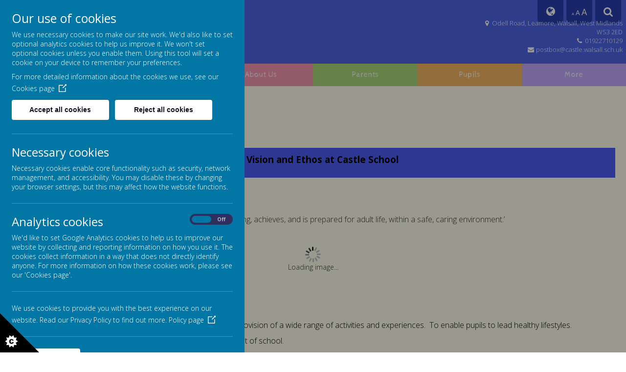

--- FILE ---
content_type: text/html; charset=utf-8
request_url: https://www.castle.walsall.sch.uk/app/sessionrefresh/get_session_timeout
body_size: 34
content:
{"status":1,"session_expiry":null}

--- FILE ---
content_type: text/css
request_url: https://static.schooljotter2.com/css/sj._cmsfrontend.css?v=1686344492
body_size: 1538
content:
span[style*=" color:"] a[data-element-type="link"],span[style^="color:"] a[data-element-type="link"]{color:inherit}font{line-height:1em !important}#wrapper input,#wrapper select,#wrapper textarea{-webkit-box-sizing:border-box;-moz-box-sizing:border-box;box-sizing:border-box}#wrapper label span{font-weight:normal}#wrapper textarea{resize:vertical}.cms-disable-click-on-page{position:fixed;width:100%;height:100%;display:block;top:0;left:0;z-index:10000;background:url('/ui/img/empty.png')}.sj_fe_cookie_warning_window{display:none;position:fixed;z-index:99999;background:#111;opacity:.9;-ms-filter:"progid:DXImageTransform.Microsoft.Alpha(Opacity=90)";filter:alpha(opacity=90)}.sj_fe_cookie_warning_close{float:right;padding:5px}#cookie_warning_close_window_btn{cursor:pointer;display:block;text-decoration:none;color:#ffffff}.sj_fe_cookie_warning_msg{margin:10px;text-align:center;line-height:20px;font-size:13px;color:#fff}.sj_fe_cookie_warning_msg a#privacy_policy{color:#8DC63F;text-decoration:none}.sj_fe_cookie_warning_window.version1{bottom:0;left:0;width:100%}.sj_fe_cookie_warning_window.version2{left:20px;bottom:20px;width:200px;border-radius:5px}.column{float:left;margin-right:30px;padding:0;max-width:100%;margin-bottom:2em}.column-1col{width:930px;margin-right:0}.column-2col-1,.column-2col-2{width:450px}.column-2col-2{margin-right:0}.column-left2col-1{width:610px}.column-left2col-2{width:290px;margin-right:0}.column-right2col-1{width:290px}.column-right2col-2{width:610px;margin-right:0}.column-3col-1,.column-3col-2,.column-3col-3{width:290px}.column-3col-3{margin-right:0}.has-side-menu .column-1col{width:690px;margin-right:0}.has-side-menu .column-2col-1,.has-side-menu .column-2col-2{width:330px}.has-side-menu .column-2col-2{margin-right:0}.has-side-menu .column-left2col-1{width:450px}.has-side-menu .column-left2col-2{width:210px;margin-right:0}.has-side-menu .column-right2col-1{width:210px}.has-side-menu .column-right2col-2{width:450px;margin-right:0}.has-side-menu .column-3col-1,.has-side-menu .column-3col-2,.has-side-menu .column-3col-3{width:210px}.has-side-menu .column-3col-3{margin-right:0}.column-1col .form{width:60%}.column-2col-1 .form{width:80%}.column-2col-2 .form{width:80%}.column-3col-1 .form{width:90%}.column-3col-2 .form{width:90%}.column-3col-3 .form{width:90%}.column-right2col-1 .form{width:90%}.column-right2col-2 .form{width:80%}.column-left2col-1 .form{width:80%}.column-left2col-2 .form{width:90%}.element{word-wrap:break-word;overflow:hidden}.element-text p,.element-text li,.element-text dt,.element-text dd,.element-text label{line-height:normal !important}.sj_element_marquee{overflow:hidden;width:100%;display:block;position:relative;min-height:24px}.sj_element_marquee p,.sj_element_marquee li,.sj_element_marquee dt,.sj_element_marquee dd,.sj_element_marquee label{line-height:normal !important}.sj_element_marquee div.scrollingtext{position:absolute;white-space:nowrap}.cms-element-wrapper .element-marquee img,.cms-element-wrapper .element-text img{max-width:100%}.element-marquee,.element-text{position:relative}.sj_element_please_choose,.sj_element_not_found,.sj_element_processing{color:#666;text-align:center}.sj_element_map{word-wrap:normal}.sj_element_document .sj_div_left .flexpaper_viewer_container{margin:0 auto 0 0}.sj_element_document .sj_div_center .flexpaper_viewer_container{margin:0 auto}.sj_element_document .sj_div_right .flexpaper_viewer_container{margin:0 0 0 auto}.sj_element_document div,.sj_element_document div .sj_element_document_caption{text-align:center}.sj_element_document>div{overflow:hidden}.sj_element_media .sj_div_left{margin:0 auto 0 0}.sj_element_media .sj_div_center{margin:0 auto}.sj_element_media .sj_div_right{margin:0 0 0 auto}.sj_element_media>div>.sj_element_media_caption{text-align:center}.sj_element_media>div{overflow:hidden}.step{cursor:pointer}.user_thumb{vertical-align:-6px;border-radius:3px;margin:0 5px}.show_comments{cursor:pointer}.list-row{border-bottom:1px solid #efefef;padding:10px 0px;display:table;width:100%}.list-row:nth-child(2n-1){background:#f9f9f9}.list-row-left{display:table-cell;padding:0 10px}.list-row-right{display:table-cell;width:180px;text-align:right;padding:0px 10px}.scroll-content{width:100%;position:relative;overflow-y:auto;height:240px;border:1px solid #e3e3e3;-webkit-box-shadow:inset 0 1px 1px rgba(0,0,0,0.05);-moz-box-shadow:inset 0 1px 1px rgba(0,0,0,0.05);box-shadow:inset 0 1px 1px rgba(0,0,0,0.05)}.scroll-content.divide-bg{background:url("/ui/img/grad.png") repeat-y 255px center}.scroll-content .scroll-content-block,.scroll-content-before .scroll-content-block,.scroll-content-after .scroll-content-block{display:table;width:100%}.scroll-content .scroll-content-block .scroll-content-container,.scroll-content-before .scroll-content-block .scroll-content-container,.scroll-content-after .scroll-content-block .scroll-content-container{padding:10px}.scroll-content .scroll-content-block .scroll-content-left,.scroll-content .scroll-content-block .scroll-content-right,.scroll-content-before .scroll-content-block .scroll-content-left,.scroll-content-before .scroll-content-block .scroll-content-right,.scroll-content-after .scroll-content-block .scroll-content-left,.scroll-content-after .scroll-content-block .scroll-content-right{display:table-cell}.scroll-content .scroll-content-block .scroll-content-left,.scroll-content-before .scroll-content-block .scroll-content-left,.scroll-content-after .scroll-content-block .scroll-content-left{width:235px;padding:10px}.scroll-content .scroll-content-block .scroll-content-right,.scroll-content-before .scroll-content-block .scroll-content-right,.scroll-content-after .scroll-content-block .scroll-content-right{padding:10px 0px 10px 10px}.scroll-content-before{background-color:#f5f5f5;border-left:1px solid #e3e3e3;border-right:1px solid #e3e3e3;border-top:1px solid #e3e3e3;-webkit-border-top-right-radius:3px;-webkit-border-top-left-radius:3px;-moz-border-radius-bottomright:3px;-moz-border-radius-bottomleft:3px;border-top-right-radius:3px;border-top-left-radius:3px;-webkit-box-shadow:inset 0 1px 1px rgba(0,0,0,0.05);-moz-box-shadow:inset 0 1px 1px rgba(0,0,0,0.05);box-shadow:inset 0 1px 1px rgba(0,0,0,0.05);width:100%;margin-top:10px}.scroll-content-after{background-color:#f5f5f5;border-left:1px solid #e3e3e3;border-right:1px solid #e3e3e3;border-bottom:1px solid #e3e3e3;-webkit-border-bottom-right-radius:3px;-webkit-border-bottom-left-radius:3px;-moz-border-radius-bottomright:3px;-moz-border-radius-bottomleft:3px;border-bottom-right-radius:3px;border-bottom-left-radius:3px;-webkit-box-shadow:inset 0 1px 1px rgba(0,0,0,0.05);-moz-box-shadow:inset 0 1px 1px rgba(0,0,0,0.05);box-shadow:inset 0 1px 1px rgba(0,0,0,0.05);min-height:50px;width:100%;margin-bottom:10px}.scroll-content-after form.form-stacked input[type='text']{width:185px}.scroll-content-after form.form-stacked textarea{width:98%;height:50px}.scroll-content-after form.form-stacked .btn.success,.scroll-content-after form.form-stacked .btn.info{margin-top:10px}

--- FILE ---
content_type: text/css
request_url: https://static.schooljotter2.com/css/sj.sitesfrontend.css?v=1686344492
body_size: 2834
content:
.print_box_html{border:1px dashed #fff;padding:5px}.sj_img_loading{background:url(/ui/img/ajax-loader.gif) no-repeat center 15px;display:block;min-height:80px;width:100%;position:relative}.sj_img_loading_msg{position:absolute;display:block;width:100%;text-align:center;top:50px}.search-url{color:green}.sj_social_facebook,.sj_social_twitter,.sj_social_youtube{text-indent:-9999px;display:inline-block;width:56px;height:56px;margin-right:3px}.sj_social_facebook{background:url(/ui/img/sites/social/facebook.png) no-repeat -3px -3px}.sj_social_twitter{background:url(/ui/img/sites/social/twitter.png) no-repeat -3px -3px}.sj_social_youtube{background:url(/ui/img/sites/social/youtube.png) no-repeat -3px -3px}.sj_element_image img{height:auto}.sj_element_news ul{list-style:none outside none;margin-left:0}.sj_element_news ul li{overflow:hidden;margin-bottom:10px}.sj_element_news ul li img{margin:0px 5px 5px 0px;float:left}.sj_element_news.sj_element_news_list .span-5>ul>li{margin:0px 0px 4px;font-size:15px}.sj_element_news.sj_element_news_list .span-5>ul>li.selected{font-weight:bold}.sj_element_news.sj_element_news_content>table{margin-bottom:0px}.sj_element_news.sj_element_news_content>table td{padding:0px}.sj_element_news.sj_element_news_content>table td p{margin-top:-5px}.sj_element_slideshow div.cycle{width:100%;text-align:center}.sj_element_slideshow div.cycle div img{margin:auto;display:block;max-width:100%}.sj_element_slideshow{overflow:hidden}.sj_element_slideshow ul.roundabout,.sj_element_slideshow ul.roundabout2{list-style:none;padding:0;position:relative}.sj_element_slideshow ul.roundabout li,.sj_element_slideshow ul.roundabout2 li{text-align:center;cursor:pointer;list-style:none}.sj_element_slideshow ul.roundabout li img,.sj_element_slideshow ul.roundabout2 li img{width:100%;display:block}.sj_element_slideshow ul.roundabout li.roundabout-in-focus,.sj_element_slideshow ul.roundabout2 li.roundabout-in-focus{cursor:default}.sj_element_slideshow ul.roundabout li span,.sj_element_slideshow ul.roundabout2 li span{display:block}.sj_element_flash{display:block;overflow:hidden}.sj_element_gallery ul{display:block}.sj_element_gallery ul.sj_div_right li{float:right}.sj_element_gallery ul.sj_div_center{text-align:center}.sj_element_gallery ul li span{display:block;overflow:hidden;padding-top:7px;padding-bottom:7px}.sj_element_gallery li div.sj_gallery_caption{width:inherit;height:auto}.sj_element_gallery li div.sj_gallery_caption div.caption-input{width:inherit;min-height:18px;height:auto;padding-top:7px;padding-bottom:7px}.sj_element_paypal .btn-paypal{border:none;-webkit-border-radius:none;-moz-border-radius:none;border-radius:none;width:auto;height:auto}.sj_app_tweet{border-bottom:1px solid #cccccc;padding:0 4px}.sj_app_twitter_header{color:#fff;text-shadow:black .1em .1em .2em}.sj_app_twitter_header p{background:rgba(0,0,0,0.6);padding:2px 4px}.sj_app_twitter_header img{margin-top:10px;padding:2px}.sj_element_guestbook .sj_comment{margin:2px 0px}.sj_element_guestbook .sj_comments cite{display:block;background:whitesmoke;border-bottom:1px solid #ddd;padding:10px;color:#333;font-style:normal}.sj_element_guestbook .sj_comments cite small{margin-left:10px;color:#bbb}.sj_element_guestbook .sj_comments p{padding:10px}.sj_element_guestbook .sj_comments_initial{display:none}.sj_element_events dl.sj_events{padding-left:60px}.sj_element_events dl.sj_events dt{position:relative;min-height:30px}.sj_element_events dl.sj_events dd{min-height:15px}.sj_element_events dl.sj_events dt small{position:absolute;left:-60px;top:4px;width:48px;height:48px;background:#fff;box-shadow:0 0 5px #bbb;border:1px solid #ccc \9}.sj_element_events dl.sj_events dt small .day{position:absolute;top:18px;height:30px;line-height:30px;text-align:center;left:0;width:48px;background:#f4f4f4;font-weight:bold;font-size:23px;color:#444}.sj_element_events dl.sj_events dt small .month{color:#fff;background:#b00;position:absolute;top:0;left:0;line-height:18px;height:18px;width:48px;text-align:center;font-weight:bold}.sj_element_events dl.sj_events dt small .year{display:none}.sj_element_events dl.sj_events dt small{position:absolute;left:-60px;top:4px;width:48px;height:48px;background:#fff;box-shadow:0 0 5px #bbb;border:1px solid #ccc \9}.sj_element_embed .embed_content form img{max-width:210px;max-height:80px;border:0px;width:100%;height:100%}.sj_element_embed .embed_content{text-align:center;display:table}.sj_element_embed .embed_content li{text-align:left}.sj_element_embed .embed_content .page_hits{text-align:center;display:block}.sj_element_embed .embed_content .page_hits span{border-right:1px solid #aaa;background:#45484d;background:url([data-uri]);background:-moz-linear-gradient(top, #45484d 0%, #000 100%);background:-webkit-gradient(linear, left top, left bottom, color-stop(0%, #45484d), color-stop(100%, #000));background:-webkit-linear-gradient(top, #45484d 0%, #000 100%);background:-o-linear-gradient(top, #45484d 0%, #000 100%);background:-ms-linear-gradient(top, #45484d 0%, #000 100%);background:linear-gradient(top, #45484d 0%, #000 100%);filter:progid:DXImageTransform.Microsoft.gradient(startColorstr='#45484d', endColorstr='#000000', GradientType=0);padding:4px 2px;width:14px;display:inline-block;text-align:center;font-size:15px;color:#fff}.sj_element_embed .embed_content .page_hits span:last-child{border-right:none}.sj_element_map div label,.sj_element_map_fullview_popup div label{font-size:inherit;line-height:inherit;float:inherit;width:inherit;padding:inherit;color:inherit}.sj_element_map .sj_element_map_fullview{text-align:center;margin-top:10px}.sj_element_map_fullview_popup{position:relative;width:80%;display:block;margin:0px auto}.feedlink{float:right;color:#F5A214;text-decoration:none !important;margin-left:5px}.feedlink:hover{color:#ED9702}#ccc #ccc-icon{position:fixed;bottom:0;left:0;width:80px;height:80px;cursor:pointer;z-index:1005;padding:0;border:0;background:transparent}#ccc #ccc-icon #star path{fill:#fff}#ccc-overlay{position:fixed;top:0;bottom:0;left:0;right:0;z-index:1000;background:rgba(0,0,0,0.4);-webkit-transform:translate3d(0, -100%, 0);transform:translate3d(0, -100%, 0);opacity:0;transition:opacity .4s,-webkit-transform 0s;transition:transform 0s,opacity .4s;transition:transform 0s,opacity .4s,-webkit-transform 0s;-webkit-backface-visibility:hidden;backface-visibility:hidden;-webkit-perspective:1000;perspective:1000;will-change:transform,opacity}#ccc[open] #ccc-overlay{-webkit-transform:translateZ(0);transform:translateZ(0);opacity:1}#ccc-module{position:fixed;width:100%;height:100%;z-index:1002;transition:-webkit-transform .6s;transition:transform .6s;transition:transform .6s,-webkit-transform .6s;-webkit-backface-visibility:hidden;backface-visibility:hidden;-webkit-perspective:1000;perspective:1000;will-change:transform}#ccc #ccc-recommended-settings,#ccc #ccc-reject-settings{width:44%}#ccc .ccc-notify-button{border:2px solid;border-radius:4px;padding:8px 16px!important;font-size:1em;margin:4px 8px 4px 0;font-weight:400;line-height:1.5em;background:transparent;cursor:pointer}#ccc .ccc-notify-button{background-color:#fff !important;border-color:#fff !important;color:#111125 !important;font-weight:700!important}#ccc,#ccc button{font-family:Verdana,Helvetica,Arial,sans-serif !important}#ccc[slideout] #ccc-module{top:0;bottom:0;width:90%;max-width:500px}#ccc[slideout][left] #ccc-module{left:auto;right:100%;-webkit-transform:translateZ(0);transform:translateZ(0)}#ccc[slideout][left][open] #ccc-module{right:100%;-webkit-transform:translate3d(100%, 0, 0);transform:translate3d(100%, 0, 0);z-index:1000}#ccc[slideout] #ccc-content{top:0;bottom:0;left:0;right:0}#ccc-content{color:#fff;fill:#fff;background-color:#0276A5;top:0;bottom:0;left:0;position:absolute;overflow-y:auto;padding:24px;box-sizing:border-box;font-size:14px;text-align:left;font-family:"Open Sans",Arial,sans-serif}#ccc-title{font-size:25px}#ccc a{color:#FFF;fill:#FFF !important;text-decoration:none}#ccc .ccc-svg-element{width:16px;height:16px;display:inline-block;position:relative;top:6px;margin-left:8px}#ccc hr{background-color:#FFF;height:1px;border:0;margin:24px 0;opacity:.25;-moz-box-sizing:content-box;box-sizing:content-box}#ccc .optional-cookie{position:relative}#ccc .checkbox-toggle{border-radius:50px;border:4px solid #2F2F5F;background-color:#2F2F5F !important;position:absolute;top:-3px;right:0;margin:0}#ccc .checkbox-toggle-label{display:flex;margin:0;cursor:pointer;z-index:1}#ccc .invisible{position:absolute;left:-10000px;top:auto;width:1px;height:1px;overflow:hidden}#ccc .checkbox-toggle-input{margin:0;padding:0;display:block;position:absolute;top:0;bottom:0;left:0;right:0;width:100%;height:100%;z-index:-1}#ccc .checkbox-toggle-on{flex:1;flex-basis:50%;width:50%;min-width:40px;text-align:center;z-index:2;font-size:.75em;font-weight:700;padding:0 6px;white-space:nowrap}#ccc .checkbox-toggle-off{opacity:.65;flex:1;flex-basis:50%;width:50%;min-width:40px;text-align:center;z-index:2;font-size:.75em;font-weight:700;padding:0 6px;white-space:nowrap;color:#FFF !important}#ccc .checkbox-toggle input:checked~.checkbox-toggle-toggle{left:50%}#ccc .checkbox-toggle-toggle{display:block;width:50%;height:100%;cursor:pointer;position:absolute;top:0;left:0;z-index:3;border-radius:50px;transition:all .4s ease;background-color:#0276A5}#ccc-dismiss-button{display:block;margin:16px 0 32px;background-color:#FFF;color:#111125;font-weight:700;border:2px solid #FFF;border-radius:4px;padding:8px 16px !important;font-size:1em;line-height:1.5em;cursor:pointer}#ccc .ccc-info{height:100px}

--- FILE ---
content_type: text/css
request_url: https://static.schooljotter2.com/bespokethemes/castle_2020/css/core.css?v=1610106708
body_size: 2955
content:
html,
body {
  height: 100%;
  margin: 0;
}
body {
  background: none;
  background-size: auto;
  position: static !important;
  line-height: 1.4;
}
div {
  box-sizing: border-box;
}
.wrapper {
  width: 100%;
  position: relative;
}
.inner {
  margin: 0 auto;
  position: relative;
  max-width: 1280px;
}
.ie8 .inner {
  max-width: none;
  width: 1280px;
}
.cleaner {
  clear: both;
  float: none !important;
}
.page {
  max-width: none;
  min-width: 0;
}
.school-details {
  padding: 15px;
}
.bar-wrapper {
  clear: both;
}
.page .bar {
  padding: 5px 15px;
  position: relative;
}
.page .bar:after {
  content: "";
  display: table;
  clear: both;
}
.page .bar > div {
  float: left;
}
.page .bar .school-address {
  width: 100%;
}
.page .bar.address-social-bar .school-address {
  width: 65%;
}
.page .bar.address-social-bar .theme-social {
  width: 35%;
  text-align: right;
}
.box-container > div {
  display: block;
}
.full-width {
  width: 100% !important;
  max-width: none !important;
}
.has-side-menu .content {
  width: 70%;
  float: left;
}
/* COLUMNS */
.has-side-menu .column-1col,
.column-1col {
  width: 100%;
}
.has-side-menu .column-2col-1,
.column-2col-1 {
  width: 50%;
}
.has-side-menu .column-2col-2,
.column-2col-2 {
  width: 50%;
}
.has-side-menu .column-left2col-1,
.column-left2col-1 {
  width: 66.6%;
}
.has-side-menu .column-left2col-2,
.column-left2col-2 {
  width: 33.4%;
}
.has-side-menu .column-right2col-1,
.column-right2col-1 {
  width: 33.4%;
}
.has-side-menu .column-right2col-2,
.column-right2col-2 {
  width: 66.6%;
}
.has-side-menu .column-3col-1,
.column-3col-1 {
  width: 33.4%;
}
.has-side-menu .column-3col-2,
.column-3col-2 {
  width: 33.3%;
}
.has-side-menu .column-3col-3,
.column-3col-3 {
  width: 33.3%;
}
.has-side-menu .column,
.column {
  float: left;
  margin: 0;
  padding: 15px;
}
/* END OF COLUMNS */
.page img {
  max-width: 100%;
  height: auto;
}
.nav_hidden,
.nav_mobile,
.copyright br {
  display: none;
}
.school-address {
  padding: 15px 0;
}
.school-address.with-dividers p {
  position: relative;
  padding: 0 5px;
}
.school-address.with-dividers p:after {
  content: "|";
  position: absolute;
  left: -5px;
}
.school-address.with-dividers p.theme-address {
  padding-left: 0;
}
.school-address.with-dividers p.theme-address:after {
  display: none;
}
.school-address.with-prefixes p.theme-telephone:before {
  content: "Tel.: ";
}
.school-address.with-prefixes p.theme-fax:before {
  content: "Fax: ";
}
.school-address.with-prefixes p.theme-email:before {
  content: "Email: ";
}
.school-address.with-prefixes p.theme-headteacher:before {
  content: "Headteacher: ";
}
.school-address p {
  display: inline-block;
  vertical-align: top;
  margin: 0 5px 0 0;
}
.school-address p a {
  color: inherit;
}
.school-address.listed p {
  display: block;
}
.theme-site-name,
.theme-strap-line {
  margin: 0;
  padding: 0;
}
.theme-school-logo,
.school-name {
  display: inline-block;
  vertical-align: middle;
}
/* SLIDESHOW */
#theme-slideshow {
  clear: both;
  position: relative;
  overflow: hidden;
  width: 100%;
  max-height: 850px;
}
#theme-slideshow img {
  width: 100%;
  height: auto;
  position: absolute;
  top: 0;
  left: 0;
  object-fit: cover;
}
#theme-slideshow-captions {
  position: absolute;
  top: 0;
  left: 1%;
  padding: 10px;
  font-size: 40px;
  color: #ffffff;
  font-weight: 500;
  width: 98%;
  line-height: normal;
  text-align: center;
  text-shadow: 1px 1px 8px rgba(0, 0, 0, 0.58);
  transform: translateY(-100%);
}

#theme-slideshow #theme-slideshow-captions {
    top:50%;
    transform: translateY(-50%);
}

/* END OF SLIDESHOW */
.boxes {
  margin: 10px;
}
.boxes .theme-google-translate {
  float: left;
}
.boxes .search {
  float: right;
}
select.goog-te-combo::-ms-expand {
  display: none;
}
.goog-te-gadget .goog-te-combo {
  margin: 4px 0;
  padding: 5px 5px;
  width: 185px;
  border: 1px solid #d6d6d6;
  -webkit-border-radius: 5px;
  -moz-border-radius: 5px;
  border-radius: 5px;
  -moz-appearance: none;
  -webkit-appearance: none;
  background: #ffffff url(/img/bespoke/hindley_2018/arrow_img.png) 160px center no-repeat;
}
.search .site-search,
.page-Generated-search input {
  background: white;
  border: 1px solid #cccccc;
  outline: none;
  border-right: none;
  padding: 4px;
  box-shadow: none;
  -webkit-border-radius: 0px;
  -moz-border-radius: 0px;
  border-radius: 0px;
  -webkit-appearance: none;
  -webkit-border-top-left-radius: 3px;
  -webkit-border-bottom-left-radius: 3px;
  -moz-border-radius-topleft: 3px;
  -moz-border-radius-bottomleft: 3px;
  border-top-left-radius: 3px;
  border-bottom-left-radius: 3px;
  height: 32px !important;
  line-height: normal;
}
.search .btn,
.page-Generated-search .content .btn {
  background: white;
  padding: 4px;
  border: 1px solid #cccccc;
  border-left: none;
  outline: none;
  box-shadow: none;
  -webkit-border-radius: 0px;
  /*ipad border 0 fix*/
  -moz-border-radius: 0px;
  border-radius: 0px;
  -webkit-border-top-right-radius: 3px;
  -webkit-border-bottom-right-radius: 3px;
  -moz-border-radius-topright: 3px;
  -moz-border-radius-bottomright: 3px;
  border-top-right-radius: 3px;
  border-bottom-right-radius: 3px;
  height: 32px !important;
  line-height: normal;
}
div.slicknav_menu {
  background: #4d64e4;
}
a.slicknav_btn {
  background: #293dae;
}
.text-center {
  text-align: center;
}
.school-details .school-name,
.school-details .theme-school-logo {
  display: inline-block;
  vertical-align: middle;
}
/* NAVIGATION */
/*MENU*/
.nav {
  position: relative;
  z-index: 601;
  opacity: 0;
  margin: 0 auto;
  padding: 0;
  width: 100%;
  text-align: center;
}
.nav.fixed {
  position: fixed;
  top: 0;
  z-index: 555;
}
.sj_admin .nav.fixed {
  top: 60px;
}
.nav > ul {
  font-size: 0;
  padding: 0;
  margin: 0;
  color: black;
  position: relative;
  display: inline-block;
  width: 100%;
  vertical-align: bottom;
}
.nav li {
  /* display: inline-block; */
  vertical-align: top;
  font-size: 14px;
  margin: 0 5px;
  position: relative;
  vertical-align: middle;
  float: left;
  list-style: none;
}
.nav a {
  padding: 8px 10px;
  text-decoration: none;
  display: inline-block;
  color: black;
}
.nav ul ul {
  /* display: none; */
  position: absolute;
  width: 100%;
  top: 100%;
  padding: 0;
  background-color: #afafaf;
  z-index: 1;
}
.nav ul ul li {
  background: inherit;
}
.nav ul ul li a {
  display: block;
  width: 100%;
  text-align: left;
  text-transform: none;
  font-size: 22px;
  padding: 4px 10px;
}
.nav > ul > li.last-item > ul,
.nav > ul > li.extra.more > ul {
  right: 0;
  left: auto;
}
.nav ul ul li {
  display: block;
  margin: 0;
  width: 100%;
  background: none !important;
}
.nav ul ul ul {
  top: 0;
  right: -100%;
}
.nav ul ul ul.left,
.nav .left ul {
  left: -100%;
}
.page-main-page .header-inner {
  border-bottom: 0px;
}
.header-inner {
  border-bottom: none;
}
/* END OF NAVIGATION */
/* SIDE NAVIGATION */
.has-side-menu .content {
  float: left;
  width: 70%;
  padding-top: 0;
}
.sidenav {
  float: left;
  width: 30%;
  position: relative;
  z-index: 555;
  background: #a3a3a3;
}
.sidenav ul {
  padding: 0;
  margin: 0;
  width: 100%;
}
.sidenav ul ul {
  position: absolute;
  top: 0;
  left: 100%;
  display: none;
  width: 180px;
}
.sidenav ul li:hover > ul {
  display: block;
}
.sidenav.verticalClick ul ul {
  position: relative;
  left: 0;
}
.sidenav ul ul.left,
.sidenav ul ul.left ul {
  left: -100%;
}
.sidenav.verticalClick ul ul li {
  padding-left: 5px;
}
.sidenav.verticalClick li.current > ul {
  display: block;
}
.sidenav li {
  list-style-type: none;
  width: 100%;
  position: relative;
  background: #a3a3a3;
}
.sidenav a {
  display: block;
  height: 100%;
  width: 100%;
  padding: 8px 15px;
  color: white;
  text-decoration: none;
}
/* END OF SIDE NAVIGATION */
/* CONTENT */
.content-wrapper {
  min-height: 100%;
}
.content-inner {
  padding: 15px;
  min-height: 400px;
}
.sj_element_news ul {
  padding-left: 0;
}
.element {
  margin-bottom: 20px;
}
/* NEWS */
.sj_element_newsletters ul {
  padding-left: 0;
}
.sj_element_newsletters ul li {
  list-style-type: none;
}
.sj_element_news ul li a,
.sj_element_events dl.sj_events dt,
.sj_element_newsletters strong {
  color: inherit;
  font-weight: bold;
  font-size: 16px;
}
.sj_element_newsletters strong a {
  color: inherit;
}
.sj_element_news ul li,
.sj_element_events dl.sj_events dd,
.sj_element_newsletters p {
  font-weight: normal;
  font-size: 14px;
}
/* END OF NEWS */
.page-Generated-search .content,
.page-Generated-news .sj_element_news,
.page-Generated-calendar #calendar {
  padding: 15px;
}
/* END OF CONTENT */
/* FOOTER */
.awards {
  padding: 20px;
  text-align: center;
}
.awards img {
  height: 80px;
  width: auto;
  display: inline-block;
  margin: 10px;
}
.copyright {
  background: #000000;
  color: white;
  text-align: center;
  padding: 15px;
}
.copyright a {
  color: inherit;
}
/* END OF FOOTER */
/* FIXES */
/* SEARCH FIX */
.page-Generated-search .content h2,
.page-Generated-search .content p {
  padding: 0px 15px;
}
.page-Generated-search .content > form {
  padding: 15px;
}
/* END OF SEARCH FIX */
/* FIX FOR NEWS PAGE */
.page-Generated-news .content td {
  vertical-align: top !important;
  padding-right: 10px;
}
.page-Generated-news .content .search td {
  padding-right: 0;
}
/* END OF FIX FOR NEWS PAGE */
/* FIX FOR SLIDESHOW Z-INDEX */
.ie8 .sj_element_slideshow div.cycle > div {
  height: auto;
  min-height: 100px;
}
.sj_element_slideshow div.cycle > div {
  z-index: 0 !important;
  filter: none !important;
  background: transparent !important;
}
/* END OF FIX FOR SLIDESHOW Z-INDEX */
/* MAP FIX */
.page .element-map img {
  width: auto;
  max-width: inherit;
}
/* END OF MAP FIX */
/* IE8 FIXES */
.ie8 .fc-header,
.ie8 .fc-header tbody,
.ie8 .fc-header tr {
  display: block;
}
.ie8 .fc-header td {
  display: inline-block !important;
  width: 33%;
}
.ie8 .sj_element_slideshow div.cycle div {
  width: 100% !important;
}
.ie8 .goog-te-gadget img {
  width: 38px;
  height: 12px;
}
.ie8 .wrapper img {
  width: auto;
}
.ie8 .goog-te-banner-frame {
  width: 100%;
  height: 38px;
}
.ie8 #goog-gt-tt {
  display: none;
}
.ie8 body {
  top: 0 !important;
}
.ie8 body.sj_preview > .skiptranslate {
  height: 38px;
}
.ie8 .search .site-search {
  line-height: 18px;
}
.ie8 .page-Generated-search .content.inner input {
  float: left;
}
.ie8 .page-Generated-search .content.inner form {
  overflow: auto;
  padding-left: 5px;
}
.ie8 .search .site-search,
.ie8 .btn,
.ie8 .page-Generated-search .content.inner input {
  height: 27px;
}
.ie8 .btn {
  line-height: 20px;
}
.ie8 .frame img {
  width: auto;
}
/* END OF IE8 FIXES */
.element-text table {
  width: 100%;
  table-layout: fixed;
}
.sj_element_events dl.sj_events dt small {
  border: 0;
}
.page-Generated-search .content input {
  margin-left: -4px;
  float: left;
}
.page-Generated-search .content form {
  margin-bottom: 20px;
}
.page-Generated-news .sj_element_news,
.page-Generated-calendar #calendar {
  padding: 15px;
}
/* END OF FIXES */
.fc-event-container > * {
  z-index: 0;
}
.ie8 .sj_element_slideshow div.cycle * {
  width: auto !important;
  height: 100% !important;
}
.ie8.p sj_element_slideshow div.cycle > div {
  right: 0;
}
.sj_element_news ul.pagination li,
.sj_element_news ul.pagination li a {
  font-size: 12px;
}
.has-side-menu .sj_element_news .pagination-showing {
  font-size: 0.8em;
}
.sj_element_news .bs3-text-right.pagination-showing {
  text-align: left;
}
@media (max-width: 1024px) {
  .column .fc-header td {
    display: table-cell !important;
    width: auto;
    text-align: center;
  }
  .nav_mobile,
  .page {
    display: block;
  }
  .sj_element_news .bs3-col-lg-3 {
    width: 100%;
  }
  .school-address.with-dividers p:after {
    display: none;
  }
  .column {
    width: 100% !important;
  }
  .content {
    width: 100% !important;
    margin-top: 15px;
  }
  .nav,
  .sidenav {
    display: none !important;
    min-height: 0 !important;
  }
  .nav_mobile {
    margin: 0px;
    display: block;
  }
  .inner,
  .wrapper {
    width: 100% !important;
    min-width: 0;
  }
  .school-name {
    position: relative;
    display: block;
    left: 0;
    top: 0;
    width: 100%;
    text-align: center;
  }
  .school-address {
    text-align: center;
  }
  .school-address p {
    display: block;
    margin: 0px;
    padding: 0px !important;
  }
  .school-address.with-diviers p:after {
    display: none;
  }
  .theme-social {
    text-align: center;
  }
  .school-details .theme-school-logo,
  .school-details .school-name {
    display: block;
    width: 100%;
    text-align: center;
    margin: 0px;
  }
  .sj_element_slideshow div {
    width: 100% !important;
    background: none !important;
  }
  .sj_element_slideshow div.cycle div img {
    width: auto !important;
    height: auto !important;
  }
  .page .bar .theme-social,
  .page .bar .school-address {
    line-height: normal !important;
    text-align: center;
    float: none;
    max-width: none;
  }
  .school-name,
  .theme-school-logo {
    display: block;
    max-width: 100%;
    width: 100%;
    text-align: center;
    margin: 0;
    padding: 10px;
  }
  .boxes > div {
    float: none !important;
    text-align: center;
  }
  .search form {
    display: inline-block;
  }
}
@media (max-width: 630px) {
  .column .fc-header td {
    display: block !important;
    width: 100%;
  }
  .page-Generated-news .content td {
    display: block;
  }
}
@media (max-width: 450px) {
  td.fc-header-left {
    display: none;
  }
  td.fc-header-center,
  td.fc-header-right {
    width: 50%;
  }
}


--- FILE ---
content_type: text/css
request_url: https://static.schooljotter2.com/bespokethemes/castle_2020/css/mobile_nav_core.css?v=1593092967
body_size: 633
content:
#nav_mobile, #menu_hidden{
    display: none;
}


@media (max-width:767px){
     #nav_mobile{
        display: block;
    }  
}


/*
    Mobile Menu Core Style
*/



.slicknav_btn { position: relative; display: block; vertical-align: middle; float: right; padding: 0.438em 0.625em 0.438em 0.625em; line-height: 1.125em; cursor: pointer; }
.slicknav_menu  .slicknav_menutxt { display: block; line-height: 1.188em; float: left; }
.slicknav_menu .slicknav_icon { float: left; margin: 0.188em 0 0 0.438em; }
.slicknav_menu .slicknav_no-text { margin: 0 }
.slicknav_menu .slicknav_icon-bar { display: block; width: 1.125em; height: 0.125em; -webkit-border-radius: 1px; -moz-border-radius: 1px; border-radius: 1px; -webkit-box-shadow: 0 1px 0 rgba(0, 0, 0, 0.25); -moz-box-shadow: 0 1px 0 rgba(0, 0, 0, 0.25); box-shadow: 0 1px 0 rgba(0, 0, 0, 0.25); }
.slicknav_btn .slicknav_icon-bar + .slicknav_icon-bar { margin-top: 0.188em }
.slicknav_nav { clear: both }
.slicknav_nav ul,
.slicknav_nav li { display: block }
.slicknav_nav .slicknav_arrow { font-size: 0.8em;}
.slicknav_nav .slicknav_row { display: block; }
.slicknav_nav a { display: block }
.slicknav_nav .slicknav_item a,
.slicknav_nav .slicknav_parent-link a { display: inline }
.slicknav_menu:before,
.slicknav_menu:after { content: " "; display: table; }
.slicknav_menu:after { clear: both }
/* IE6/7 support */
.slicknav_menu { *zoom: 1 }

/* 
    User Default Style
    Change the following styles to modify the appearance of the menu.
*/

.slicknav_menu {
    font-size:16px;
}

.slicknav_nav, .slicknav_nav ul {
    list-style: none;
    overflow:hidden;
}
.slicknav_nav ul {
    padding:0;
}


.slicknav_nav .slicknav_item a,
.slicknav_nav .slicknav_parent-link a {
    margin: 0;
    width: 90%;
    display: inline-block;
    box-sizing: border-box;
}


.slicknav_nav a.slicknav_item { 
    cursor: pointer; 
    display: inline-block; 
    width: 9%; 
    text-align: center;
    padding: 5px 0px;
}


.slicknav_nav .slicknav_txtnode {
     margin-left:15px;   
}

.slicknav_nav li a{
    padding:5px 10px;
}

.slicknav_nav li li a{
    padding:5px 10px 5px 20px;
}

.slicknav_nav li li a{
    padding:5px 10px 5px 30px;
}

.slicknav_nav li li li a{
    padding:5px 10px 5px 40px;
}

.slicknav_nav li li li li a{
    padding:5px 10px 5px 50px;
}

.slicknav_nav li li li li li a{
    padding:5px 10px 5px 60px;
}



--- FILE ---
content_type: text/css
request_url: https://static.schooljotter2.com/bespokethemes/castle_2020/css/layout.css?v=1637850009
body_size: 5751
content:


.page-wrapper {
  font-weight: 300;
}
.content-wrapper {
  min-height: 650px;
}
.page-main-page .content {
  display: block;
  margin: 0px;
}
.page-main-page .content-inner {
  max-width: none;
  padding: 0;
}
.ie8 .content-inner {
  width: 100%;
  max-width: 1400px;
}
.page-main-page .content-wrapper {
  min-height: 0;
  background: none;
}
.content-inner {
  max-width: 1300px;
  padding: 15px 0;
  padding-bottom: 15px;
}
body:not(.page-main-page) .content-wrapper {
  background: #fffeea;
}
.main_content {
  padding: 0 10px;
  min-height: 339px;
}

h1.theme-site-name {
  font-family: 'Cabin Sketch', cursive;
  font-size: 69px;
}

/* Nav */

.nav {
  font-family: 'Cabin Sketch', cursive;
}
.nav > ul > li {
  width: 16.6666666667%;
  margin: 0px;
}
.nav ul > li > a {
  color: #fff;
  font-size: 20px;
  padding: 12px 10px;
  width: 100%;
}
.nav ul > li:nth-child(6n + 1) {
  background: #e65261;
}
.nav ul > li:nth-child(6n + 2) {
  background: #f7c852;
}
.nav ul > li:nth-child(6n + 3) {
  background: #f082a3;
}
.nav ul > li:nth-child(6n + 4) {
  background: #9bcf64;
}
.nav ul > li:nth-child(6n + 5) {
  background: #f5aa49;
}
.nav ul > li:nth-child(6n + 6) {
  background: #b89aff;
}
/*Dropdowns*/
.nav li:nth-child(6n + 1) ul {
  background: rgb(230, 82, 97) !important;
}
.nav li:nth-child(6n + 2) ul {
  background: rgb(247, 200, 82) !important;
}
.nav li:nth-child(6n + 3) ul {
  background: rgb(240, 130, 163) !important;
}
.nav li:nth-child(6n + 4) ul {
  background: rgb(155, 207, 100) !important;
}
.nav li:nth-child(6n + 5) ul {
  background: rgb(245, 170, 73) !important;
}
.nav li:nth-child(6n + 6) ul {
  background: rgb(184, 154, 255) !important;
}
.nav ul ul li {
  background: transparent !important;
}
.nav ul ul li:hover {
  background: rgba(255, 255, 255, 0.2) !important;
}
.nav > ul > li > a {
  position: relative;
  display: inline-block;
  height: 100%;
}
.nav > ul > li > a > span {
  position: absolute;
  top: 50%;
  transform: translateY(-50%);
  width: 100%;
  text-align: center;
  left: 0;
}
.page-main-page .main_content {
  min-height: 0;
  padding: 0px;
}
.page-main-page .sj-outer-row {
  display: none;
}
.page-main-page .sj-outer-row-2 {
  display: block;
  max-width: 100%;
  width: 100%;
}
.page-main-page .sj-outer-row-1 {
  display: block;
  max-width: 1200px;
  margin: 0 auto;
}
.sidenav {
  width: 23%;
}
.has-side-menu .content {
  width: 77%;
}
.header-wrapper {
  background: #fff;
  background-size: contain;
}
.copyright {
  background-color: #4d64e4;
  color: #ffffff;
  font-size: 15px;
}
.footer-inner {
  background: #fff;
  min-height: 0px;
}
.awards {
  padding: 0px;
  border-top: solid 10px #4d64e4;
}
.header-inner {
  max-width: 100%;
  padding-bottom: 0px;
  background: #4d64e4;
}
.header-inner > div {
  font-size: 12px;
}
.header-inner .right-box {
  display: inline-block;
  width: 23%;
  vertical-align: bottom;
  text-align: right;
  padding-bottom: 33px;
}
.header-inner .right-box .school-address .theme-email,
.header-inner .right-box .school-address .theme-telephone {
  display: inline-block;
}
.header-inner .right-box .school-address p {
  color: #fff;
  font-size: 16px;
}

.page-main-page .nav.fixed {
  position: relative;
}

.page .school-address {
  display: inline-block;
  position: relative;
  top: 0;
  width: 100%;
  right: 0;
  margin-top: 0px;
  padding-bottom: 0px;
}
.copyright .school-address {
  font-family: sans-serif;
  font-size: 17px;
  padding: 0px;
  padding-bottom: 10px;
}
.school-details {
  width: 75%;
  display: inline-block;
  font-size: initial;
  font-family: sans-serif;
  margin-left: 20px;
  padding-left: 0px;
  min-height: 130px;
}
.ie8 .school-details,
.ie8 .nav {
  font-weight: bold;
}
.ie8 .theme-site-name {
  font-size: 40px;
}
.ie8 .theme-strap-line {
  font-size: 28px;
}
.ie8 .nav {
  font-size: 26px;
}
.fa-search.active {
  width: auto;
  float: left;
  padding-left: 15px;
  margin-right: 10px;
}
.school-address .social {
  display: inline-block;
  vertical-align: top;
}
.theme-site-name {
  font-size: 34px;
  font-family: sans-serif;
  margin-bottom: 0px;
  margin-top: 10px !important;
  color: #fff;
  letter-spacing: 1.1px;
}
.theme-strap-line {
  font-size: 20px;
  letter-spacing: 2px;
  position: relative;
  color: #eee;
  font-family: sans-serif;
}
.second-motto {
  font-size: 26px;
  line-height: 30px;
  font-family: sans-serif;
  margin-bottom: 10px;
}
.copyright .school-address p {
  display: inline-block;
}
.school-address p {
  display: block;
}
.footer-inner {
  max-width: none;
}
.ie8 .footer-inner {
  width: 100%;
}
.shadow {
  position: absolute;
  top: 0;
  left: 0;
  width: 100%;
  z-index: 20;
}
.slideshow-wrapper {
  position: relative;
  display: none;
}
.page-main-page .slideshow-wrapper {
  display: block;
  position: relative;
}

.page-main-page .slideshow-wrapper:after {
    content: '';
    display: block;
    position: absolute;
    width: 100%;
    height: 100%;
    top: 0;
    left: 0;
    right: 0;
    bottom: 0;
    z-index: 0;
    background: url(/img/bespoke/castle_2020/fade.png) no-repeat;
}

.inner_item {
  position: absolute;
  bottom: 0;
  left: 0;
  right: 0;
  width: 80%;
  margin: auto;
  line-height: 1.2em;
  padding: 24px 0;
}
.content h1,
.content h2,
.content h3,
.content h4,
.content h5,
.content h6 {
  font-family: sans-serif;
  font-weight: normal;
  text-transform: uppercase;
}
.content p,
.content li,
.content td,
.content form {
  font-size: 16px;
}
.sj_element_news ul li {
  font-size: 16px !important;
}
.sidenav {
  background: none;
}
.sidenav a {
  font-family: sans-serif;
  font-weight: bold;
  font-size: 18px;
  text-transform: uppercase;
  background: #003399;
  border-top: 1px solid white;
  padding: 17px 30px;
}
.sidenav li:first-child > a {
  border-top: none;
}
.sidenav a:hover {
  color: #000000;
}
.has-side-menu .content {
  padding-left: 30px;
}
.element-calendar .fc-header-title h2 {
  font-family: sans-serif;
}
.sidenav ul li ul li a {
  padding: 17px 20px;
}
.sj_element_news ul.pagination li a {
  font-size: 16px;
}
.sj-content-row-1 .column {
}
#school-logo {
  display: inline-block;
  width: auto;
  vertical-align: middle;
}
.school-name {
  width: 80%;
  margin-left: 10px;
}
.school-address .info-address,
.school-address .info-phone,
.school-address .info-email {
  display: inline-block;
  position: relative;
}
.school-address .address-button,
.school-address .phone-button,
.school-address .email-button {
  padding: 8px 0px;
  color: #fff;
  min-width: 50px;
  text-align: center;
}
.school-address .address-button i,
.school-address .phone-button i,
.school-address .email-button i {
  width: 100%;
}
.school-address .address-button {
  background: #4e5dd0;
}
.school-address .address-button i:after {
  content: "Map";
  font-family: "QuickSand";
  font-size: 10px;
  display: block;
  margin-top: 8px;
}
.school-address .phone-button {
  background: #216ddd;
}
.school-address .phone-button i:after {
  content: "Phone";
  font-family: "QuickSand";
  font-size: 10px;
  display: block;
  margin-top: 8px;
}
.school-address .email-button {
  background: #0c85a2;
}
.school-address .email-button i:after {
  content: "Email";
  font-family: "QuickSand";
  font-size: 10px;
  display: block;
  margin-top: 8px;
}
.school-address .address-button:hover,
.school-address .phone-button:hover,
.school-address .email-button:hover {
  cursor: pointer;
}
.search-bar {
  display: inline-block;
  vertical-align: bottom;
}
.search-bar button {
  display: none;
}
.search-bar .form-inline .site-search {
  height: 54px !important;
  border: none;
  padding: 10px;
  font-size: 15px;
  background: #216ddd url(/img/bespoke/kestrel/search.png) right center no-repeat;
  background-size: 11%;
  width: 254px;
  border-radius: 0px !important;
}
.site-search::placeholder {
  color: #fff;
  font-size: 15px;
}
.site-search {
  color: #000;
  height: 25px;
  margin-bottom: 15px;
  vertical-align: middle;
  border: none;
  /* min-width: 130px; */
  font-size: 12px;
}
.search-btn .form-inline {
  margin-top: 6px;
}
.search-btn .form-inline .btn {
  height: 25px;
  margin-bottom: 15px;
  vertical-align: middle;
  border: none;
  line-height: 25px;
  background: #156cbc;
  color: #fff;
  font-size: 9px;
}
.footer-images {
  text-align: center;
  padding: 15px 0;
}
.school-address .info-data-container {
  position: absolute;
  top: 110%;
  background: #eee;
  width: 300px;
  padding: 10px;
  margin: 0;
  display: none;
  z-index: 100;
  box-shadow: 0px 1px 3px 0px rgba(0, 0, 0, 0.45);
  -webkit-box-shadow: 0px 1px 3px 0px rgba(0, 0, 0, 0.45);
  -moz-box-shadow: 1px 3px 5px 0px rgba(0, 0, 0, 0.15);
  text-align: left;
  left: 0px;
}
.school-address .info-data-container p {
  color: #000;
}
.page-school-information .sidenav li,
.sj-parent1-school-information .sidenav li {
  background: rgb(231, 27, 18);
}
.page-curriculum .sidenav li,
.sj-parent1-curriculum .sidenav li {
  background: rgb(45, 75, 199);
}
.page-parents .sidenav li,
.sj-parent1-parents .sidenav li {
  background: rgb(243, 203, 10);
}
.page-the-zone .sidenav li,
.sj-parent1-the-zone .sidenav li {
  background: rgb(127, 184, 27);
}
.page-contact-details .sidenav li,
.sj-parent1-contact-details .sidenav li {
  background: rgb(79, 185, 211);
}

.qlink-wrapper {
  position: absolute;
  top: 0;
  width: 100%;
  height: auto;
  background: rgba(217, 236, 250, 0.7);
}
.qlink-wrapper ul {
  list-style: none;
  margin: 0 auto;
  text-align: center;
  padding: 0px;
}
.qlink-wrapper ul a li {
  width: 12%;
  height: 180px;
  display: inline-block;
  margin: 0px 5px;
  background-size: contain !important;
}
.qlink-wrapper ul a:nth-child(1) li {
  background: url(/img/bespoke/kestrel/ql1.png) center no-repeat;
}
.qlink-wrapper ul a:nth-child(2) li {
  background: url(/img/bespoke/kestrel/ql2.png) center no-repeat;
}
.qlink-wrapper ul a:nth-child(3) li {
  background: url(/img/bespoke/kestrel/ql3.png) center no-repeat;
}
.qlink-wrapper ul a:nth-child(4) li {
  background: url(/img/bespoke/kestrel/ql4.png) center no-repeat;
}
.qlink-wrapper ul a:nth-child(5) li {
  background: url(/img/bespoke/kestrel/ql5.png) center no-repeat;
}
.qlink-wrapper ul a:nth-child(6) li {
  background: url(/img/bespoke/kestrel/ql6.png) center no-repeat;
}
.h-icons {
  display: inline-block;
}
.social .fa-stack {
  width: 50px;
  height: 53px;
  margin-top: 1px;
}
.page-main-page .copyright {
  position: relative;
  width: 100%;
  left: 0;
  bottom: 0;
}
.theme-twitter .fa-stack {
  background: #13afd7;
}
.theme-twitter .fa-stack:after {
  content: "Twitter";
  font-family: "QuickSand";
  font-size: 10px;
  display: block;
  margin-top: 20px;
  z-index: 10;
  color: #fff;
  text-align: center;
}
.social a:nth-child(1) {
  margin-right: 0px;
}
.theme-facebook .fa-stack {
  background: #172ab5;
}
.theme-facebook .fa-stack:after {
  content: "Facebook";
  font-family: "QuickSand";
  font-size: 10px;
  display: block;
  margin-top: 20px;
  z-index: 10;
  color: #fff;
  text-align: center;
}
a.theme-twitter,
a.theme-facebook,
a.theme-twitter:hover,
a.theme-facebook:hover {
  color: transparent;
}
.fa-stack-2x {
  color: transparent;
}
/* Header icons */
/* Header social */
.page-main-page .header-wrapper .social {
  z-index: 10;
}
.header-wrapper .social .phtranslate,
.header-wrapper .social .phsearch,
.header-wrapper .social .theme-social {
  display: inline-block;
}
.header-wrapper .social {
  position: absolute;
  right: 20px;
  top: 0;
  width: 100%;
  text-align: right;
/*  font-size: 0;*/
}
.header-wrapper .social > *:not(.theme-social){
  margin-left: 3px;
}
.header-wrapper .social .theme-social > a{
  margin-left: 3px;
}

.theme-vine[href*="sims"] .fa-stack-1x:before{
  content: '';
  display: block;
  background:url("/img/bespoke/parrot/sims.png") center no-repeat;
  background-size: 70%;
  height: 100%;
}
.header-wrapper .social .fa-stack {
  width: 53px;
  height: 48px;
  line-height: 48px;
  margin: 0px 0px;
  overflow: hidden;
  border-radius: 0%;
  border: none;
  transition: all ease 0.3s;
  background: #293dae;
  border-bottom-left-radius: 10px;
  border-bottom-right-radius: 10px;
  text-align: center;
  vertical-align: top;
}
.search-btn.active {
  width: 250px !important;
}

.header-wrapper .active .translate-btn {
  width: 100%;
}
.phtranslate.active {
  width: 250px !important;
  background: #252e79;
  border-radius: 9px;
  margin: 0 0 0 5px;
  transition: all 0.2s;
  text-align: left;
}
#google_translate_element_2 {
  position: static;
}

.skiptranslate.goog-te-gadget,
.goog-te-gadget {
  display: block !important;
}

/*.goog-te-gadget img {
  display: none !important;
}

.goog-te-gadget {
  font-size: 0 !important;
}
*/

.active .translate-btn #google_translate_element2 {
  position: absolute;
  top: 0;
  right: 8px;
  line-height: 14px;
}

.active .translate-btn i {
  text-align: left;
  padding: 0 12px;
}
.header-wrapper .social .fa-stack:hover {
  transition: all ease 0.3s;
  background: #252e79;
  cursor: pointer;
}
.header-wrapper .phtranslate .fa-stack,
.header-wrapper .phsearch .fa-stack {
  margin: 0px;
}
.header-wrapper .social .fa-stack-1x {
  font-size: 21px;
  position: relative;
  top: 0px;
  height: 100%;
}
/*.header-wrapper .social .fa-stack-2x {
  font-size: 0;
}*/
/* Events */

.element-events {
  text-align: center;
}
.sj_element_events dl.sj_events {
  padding: 0 0 20px 90px;
  display: block;
  text-align: left;
}
.column-2col-1 .sj_element_events dl.sj_events,
.column-2col-2 .sj_element_events dl.sj_events {
  width: 49%;
}
.column-3col-1 .sj_element_events dl.sj_events,
.column-3col-2 .sj_element_events dl.sj_events,
.column-3col-3 .sj_element_events dl.sj_events {
  display: block;
  width: 100%;
  min-height: 100px;
}

.sj-event-title {
  color: #222;
  font-size: 18px;
  font-weight: bold;
  font-family: sans-serif;
}
.events-description {
  font-size: 13px !important;
  color: #000;
  font-weight: bold;
  font-family: sans-serif;
  padding-right: 30px;
}

.sj_element_events dl.sj_events dt {
  min-height: 30px;
}

.sj_element_events dl.sj_events dt small .month {
  color: #fff;
  position: absolute;
  bottom: 0;
  left: 0;
  line-height: 30px;
  top: auto;
  height: 30px;
  width: 100%;
  text-align: center;
  background: #293dae;
  font-family: sans-serif;
  font-size: 18px;
  text-transform: uppercase;
  font-weight: normal;
}
.sj_element_events dl.sj_events dt small .day {
  padding-left: 2px;
  position: absolute;
  top: 0;
  height: 50px;
  line-height: 50px;
  text-align: center;
  left: 0;
  width: 100%;
  background: #4d64e4;
  font-weight: 700;
  font-size: 32px;
  color: #fff;
  font-family: sans-serif;
  letter-spacing: 2px;
}
.sj_element_events dl.sj_events dt small {
  position: absolute;
  left: -90px;
  top: 0px;
  width: 75px;
  height: 80px;
  background: #fff;
  box-shadow: none;
}
.events-footer {
  display: block;
}
.events-footer a {
  float: right;
  border: solid 1px #fff;
  padding: 10px;
  border-radius: 1px;
  background: #4d64e4;
  text-transform: uppercase;
  letter-spacing: 1.4px;
  transition: all ease 0.5s;
  min-width: 150px;
  color: #fff;
  text-align: center;
}
.events-footer a:hover {
  transition: all ease 0.5s;
  background: #fff;
  color: #293dae;
  cursor: pointer;
  font-weight: bold;
  border-radius: 0px;
  letter-spacing: normal;
  border: solid 1px #293dad;
  text-decoration: none;
}

/* Accessibility */

.accesibility {
  margin-left: 3px !important;
}

.accesibility-large .content dl,
.accesibility-large .content li,
.accesibility-large .content span,
.accesibility-large .content strong,
.accesibility-large .content p,
.accesibility-large .content a,
.accesibility-large .content {
  font-size: 22px;
}
.accesibility-normal .content dl,
.accesibility-normal .content li,
.accesibility-normal .content strong,
.accesibility-normal .content span,
.accesibility-normal .content p,
.accesibility-normal .content a,
.accesibility-normal .content {
  font-size: 18px;
}
.accesibility-small .content dl,
.accesibility-small .content li,
.accesibility-small .content span,
.accesibility-small .content strong,
.accesibility-small .content,
.accesibility-small .content a,
.accesibility-small .content p {
  font-size: 14px;
}
.accesibility {
  display: inline-block;
  vertical-align: text-top;
}
.accesibility span {
  color: #fff;
  cursor: pointer;
}
.accesibility .size-large {
  font-size: 18px;
  font-weight: 500;
}
.accesibility .size-normal {
  font-size: 14px;
  font-weight: 500;
}
.accesibility .size-small {
  font-size: 8px;
  font-weight: 500;
}

.accesibility-large .header-inner .right-box .school-address p  {
  font-size: 15px;
}

.accesibility-normal .header-inner .right-box .school-address p  {
  font-size: 14px;
}

.accesibility-small .header-inner .right-box .school-address p {
  font-size: 12px;
}

/* News */
/*.element-news h3 {
  display: none;
}
.element-news h2,
.element-events h3,
.element-events h2,
.element-newsletters h3 {
  color: #4d64e4;
  text-align: center;
  font-size: 38px;
  margin-bottom: 50px;
}

.sj_element_events .custom_title + h3 {
  display: none;
}

.events-time small {
  font-size: 13px;
}
.sj_element_news ul {
  text-align: center;
}
.sj_element_news ul li {
  display: inline-block;
  width: 31%;
  margin: 0px 10px;
  vertical-align: top;
  padding: 0px;
  background: #ebebeb;
  text-align: left;
  min-height: 300px;
}
.column-3col-1 .sj_element_news ul li,
.column-3col-2 .sj_element_news ul li,
.column-3col-3 .sj_element_news ul li {
  display: block;
  width: 100%;
  min-height: 100px;
  margin: 10px;
}
.sj_element_news ul li .sj_news_miniature {
  display: inline-block;
  width: 100%;
  height: 200px;
  position: relative;
}
.sj_news_link {
  color: #293dae;
  text-transform: uppercase;
  letter-spacing: 1.2px;
  padding: 10px;
  padding-bottom: 5px;
}
.sj_news_link a {
  font-size: 22px !important;
}
.sj_news_link a:hover {
  text-decoration: none;
}
.sj_news_text {
  padding-top: 0px;
  padding: 10px;
}
.sj_element_news ul li .sj_news_miniature img {
  width: 100%;
  height: 200px;
  object-fit: cover;
}*/

.element-text h3{
  font-family: 'Cabin Sketch', cursive;
}

/* Editable Quick Links */
.page-main-page .sj-content-row-2 {
  width: 100%;
  height: auto;
  background: transparent;
}
.page-main-page .sj-content-row-2 .column {
  list-style: none;
  margin: 0;
  text-align: center;
  font-size: 0px;
  padding: 0px 60px;
}
.page-main-page .sj-content-row-2 .column .element-image {
  width: calc(16.6666667% - 10px);
  height: auto;
  display: inline-block;
  margin: 0px 5px;
  background-size: contain !important;
  padding-top: 0%;
  padding-bottom: 0.5%;
  position: relative;
  position: relative;
}

.page-main-page .sj-content-row-2 .column .element-image img {
  transition: all ease 0.5s;
  width: 100%;
}
.page-main-page .sj-content-row-2 .column .element-image:hover {
  cursor: pointer;
}
.page-main-page .sj-content-row-2 .column .element-image:hover img {
  transition: all ease 0.5s;
  filter: brightness(75%);
}
.page-main-page.cms_edit .sj-content-row-2 {
  position: relative;
}
.page-main-page .sj-content-row-2 .column .element-image .sj_element_image_caption {
  position: absolute;
  bottom: 5%;
  width: 100%;
  color: #fff;
  font-family: 'Cabin Sketch', cursive;
  font-size: 26px;
  transform: translateY(-50%);
}

.page-main-page .sj-content-row-2 .column .element-image:hover .sj_element_image_caption:after {
  width: 20%;
  opacity: .75;
}

.page-main-page .sj-content-row-2 .column .element-image .sj_element_image_caption:after {
  content: "";
  display: block;
  width: 10%;
  margin: 0 auto;
  height: 2px;
  transition: all ease 0.25s;
  background: #fff;
}

/**/

#content .sj_element_accordion .bs3-panel-body p,
.content .sj_element_accordion .bs3-panel-body p {
  word-break: normal;
}


/*POP UP INFO*/
.modal-open {
  overflow: hidden;
}
.modal {
  display: none;
  overflow: hidden;
  position: fixed;
  top: 0;
  right: 0;
  bottom: 0;
  left: 0;
  z-index: 1050;
  -webkit-overflow-scrolling: touch;
  outline: 0;
}
.modal.fade .modal-dialog {
  -webkit-transform: translate(0, -25%);
  -ms-transform: translate(0, -25%);
  -o-transform: translate(0, -25%);
  transform: translate(0, -25%);
  -webkit-transition: -webkit-transform 0.3s ease-out;
  -o-transition: -o-transform 0.3s ease-out;
  transition: transform 0.3s ease-out;
}
.modal.in .modal-dialog {
  -webkit-transform: translate(0, 0);
  -ms-transform: translate(0, 0);
  -o-transform: translate(0, 0);
  transform: translate(0, 0);
}
.modal-open .modal {
  overflow-x: hidden;
  overflow-y: auto;
}
.modal-dialog {
  position: relative;
  width: auto;
  margin: 10px;
}
.modal-content {
  position: relative;
  background-color: #ffffff;
  border: 1px solid #999999;
  border: 1px solid rgba(0, 0, 0, 0.2);
  border-radius: 6px;
  -webkit-box-shadow: 0 3px 9px rgba(0, 0, 0, 0.5);
  box-shadow: 0 3px 9px rgba(0, 0, 0, 0.5);
  -webkit-background-clip: padding-box;
          background-clip: padding-box;
  outline: 0;
}
.modal-backdrop {
  position: fixed;
  top: 0;
  right: 0;
  bottom: 0;
  left: 0;
  z-index: 1040;
  background-color: #000000;
}
.modal-backdrop.fade {
  opacity: 0;
  filter: alpha(opacity=0);
}
.modal-backdrop.in {
  opacity: 0.5;
  filter: alpha(opacity=50);
}
.modal-header {
  padding: 15px;
  border-bottom: 1px solid #e5e5e5;
}
.modal-header .close {
  margin-top: -2px;
}
.modal-title {
  margin: 0;
  line-height: 1.42857143;
}
.modal-body {
  position: relative;
  padding: 15px;
}
.modal-footer {
  padding: 15px;
  text-align: right;
  border-top: 1px solid #e5e5e5;
}
.modal-footer .btn + .btn {
  margin-left: 5px;
  margin-bottom: 0;
}
.modal-footer .btn-group .btn + .btn {
  margin-left: -1px;
}
.modal-footer .btn-block + .btn-block {
  margin-left: 0;
}
.modal-scrollbar-measure {
  position: absolute;
  top: -9999px;
  width: 50px;
  height: 50px;
  overflow: scroll;
}
@media (min-width: 768px) {
  .modal-dialog {
    width: 600px;
    margin: 30px auto;
  }
  .modal-content {
    -webkit-box-shadow: 0 5px 15px rgba(0, 0, 0, 0.5);
    box-shadow: 0 5px 15px rgba(0, 0, 0, 0.5);
  }
  .modal-sm {
    width: 300px;
  }
}
@media (min-width: 992px) {
  .modal-lg {
    width: 900px;
  }
}
.clearfix:before,
.clearfix:after,
.modal-header:before,
.modal-header:after,
.modal-footer:before,
.modal-footer:after {
  content: " ";
  display: table;
}
.clearfix:after,
.modal-header:after,
.modal-footer:after {
  clear: both;
}

.modal {
    display: none;
}

.modal-dialog {
    top: 20%;
    background: #fff;
    padding: 15px;
    max-width: 600px;
    margin: 0 auto !important;
    display: none;
    text-align: center;
    z-index: 1050;
    border: 6px solid #1886cc;
}

.modal-dialog.element h3 {
    background: none;
    border: 0;
    color: #1886cc;
    font-weight: 700;
}

.modal-dialog.element h3:before,
.modal-dialog.element h3:after {
    display: none
}

.button-accept {
    display: inline-block;
    vertical-align: top;
    background: #1886cc;
    color: #fff;
    border-radius: 0;
    width: 45%;
    max-width: 150px;
    margin: 1% 2%;
    border: 0;
    font-size: 18px;
    border: 1px solid #fff;
    outline: 3px solid #1886cc !important;
    transition: ease 0.2s background;
}

.modal-dialog a:hover {
    background: #d5f7ff;
    color: #fff;
}

.modal-dialog a {
    text-decoration: none !important;
    padding: 5px;
}

.modal-backdrop {
    opacity: 0.7 !important;
}



/*Calendar*/


.content .bs3-pagination>.bs3-active>a, .content .bs3-pagination>.bs3-active>a:focus, .content .bs3-pagination>.bs3-active>a:hover, .content .bs3-pagination>.bs3-active>span, .content .bs3-pagination>.bs3-active>span:focus, .content .bs3-pagination>.bs3-active>span:hover {
    color: #fff;
    background-color: #293dae;
    border-color: #293dae;
}

.content .bs3-pagination>li>a, .content .bs3-pagination>li>span {
    color: #293dae;
}

.content .bs3-pagination>li>a:hover, .content .bs3-pagination>li>span:hover {
    color: #293dae;
}

.content .bs3-btn-primary {
    background-color: #293dae;
    border-color: #293dae;
    color: #fff;
}

.content .bs3-btn-primary:hover {
    background-color: #293dae;
    border-color: #293dae;
}

.element-calendar table.fc-border-separate th.fc-mon, .element-calendar table.fc-border-separate th.fc-wed, .element-calendar table.fc-border-separate th.fc-fri, .element-calendar table.fc-border-separate th.fc-sun, .page-Generated-calendar #calendar table.fc-border-separate th.fc-mon, .page-Generated-calendar #calendar table.fc-border-separate th.fc-wed, .page-Generated-calendar #calendar table.fc-border-separate th.fc-fri, .page-Generated-calendar #calendar table.fc-border-separate th.fc-sun {
    background: #293dae;
    color: #fff;
}

.element-calendar table.fc-border-separate th.fc-tue, .element-calendar table.fc-border-separate th.fc-thu, .element-calendar table.fc-border-separate th.fc-sat, .page-Generated-calendar #calendar table.fc-border-separate th.fc-tue, .page-Generated-calendar #calendar table.fc-border-separate th.fc-thu, .page-Generated-calendar #calendar table.fc-border-separate th.fc-sat {
    background: #4d64e4;
    color: #fff;
}

.element-calendar .fc-button-prev, .element-calendar .fc-button-next, .page-Generated-calendar #calendar .fc-button-prev, .page-Generated-calendar #calendar .fc-button-next {
    background: #293dae;
    border-left: 2px solid #4d64e4;
}

.element-calendar .fc-button-prev:hover, .element-calendar .fc-button-next:hover, .page-Generated-calendar #calendar .fc-button-prev:hover, .page-Generated-calendar #calendar .fc-button-next:hover {
    background: #293dae;
}

.element-calendar .fc-button-today, .page-Generated-calendar #calendar .fc-button-today {
    background: #293dae;
  border: none
}

.element-calendar .fc-button-today:hover, .page-Generated-calendar #calendar .fc-button-today:hover {
    background: #293dae;
}

.element-calendar .sj-fc-button, .page-Generated-calendar #calendar .sj-fc-button {
    background: #293dae;
    border-left: 1px solid #4d64e4;
    color: #fff;
}

.element-calendar .sj-fc-button:hover, .page-Generated-calendar #calendar .sj-fc-button:hover {
    background: #293dae;
}

.element-calendar .fc-button-today, .page-Generated-calendar #calendar .fc-button-today {
    background: #293dae;
  border: none
}

.element-calendar .fc-button-today:hover, .page-Generated-calendar #calendar .fc-button-today:hover {
    background: #293dae;
}

.element-calendar .sj-fc-state-active, .page-Generated-calendar #calendar .sj-fc-state-active {
    color: #fff;
    background: #4d64e4;
}

.element-calendar .fc-week.odd .fc-day.odd, .element-calendar .fc-week.even .fc-day.even, .page-Generated-calendar #calendar, .page-Generated-calendar #calendar {
    background: #fff;
}

.element-calendar .fc-week.odd .fc-day.even, .element-calendar .fc-week.even .fc-day.odd, .page-Generated-calendar #calendar .fc-week.odd .fc-day.even, .page-Generated-calendar #calendar .fc-week.even .fc-day.odd {
    background: #efefef;
}


.page-Generated-calendar #calendar, .page-Generated-calendar #calendar {
    background: none;
}


/*End of Calendar*/

.splash-page{
  position: fixed;
  height: 100vh;
  width: 100%;
  z-index: 6000;
  background: url(/img/bespoke/jane_lane_2020/stock.jpg);
  background-size: cover;
  background-position: center;
  background-repeat: no-repeat;
  top: 0;
  left: 0;
  display: none;
}

.splash-page:before{
  content: '';
  display: block;
  width: 100%;
  height: 100%;
  position: absolute;
  background: linear-gradient(rgba(0,0,0,0.2), rgba(0,0,0,0.7));
}

/*.page-main-page:not(.ascroll):not(.cms_edit){
  overflow:hidden;
}

.page-main-page:not(.cms_edit) .splash-page{
  display: block;
}
*/
.splash-page .link-wrapper{
  position: absolute;
  width: 100%;
  display: flex;
  justify-content: center;
  align-items: center;
  left: 0;
  top: 60%;
  transform: translateY(-50%);
}

.splash-page .link-wrapper .splash-link{
  width: 400px;
  display: flex;
  align-items: flex-start;
  justify-content: center;
  flex-wrap: wrap;
  margin: 30px;
  text-decoration: none !important;
}

.splash-page .link-wrapper .splash-link img{
  margin-bottom: 15px;
  height: 120px;
  width: auto;
}

.splash-page .link-wrapper .splash-link .link-text{
  display: flex;
  align-items: center;
  justify-content: center;
  background: #fff;
  color: #4d64e4;
  width: 100%;
  max-width: 100%;
  flex: 0 0 100%;
  text-align: center;
  font-size: 25px;
  padding: 15px;
  height: 100px;
  font-family: 'Cabin Sketch', cursive;
  text-decoration: none;
  transition: all ease 250ms;
}

.splash-page .link-wrapper .splash-link:hover .link-text{
  background: #4d64e4;
  color: #fff;
}

.splash-page .link-wrapper .splash-link.link2 .link-text{
  padding: 15px 60px;
}

.splash-page .rainbow{
  width: 100%;
  height: 20px;
  position: absolute;
  bottom: 0;
  left: 0;
  z-index: 99999;
}

.splash-page .rainbow > div{
  width: 16.666666666666666666666666666667%;
  height: 100%;
  float: left;
}

.splash-page .rainbow .r1{
  background: #e65262;
}

.splash-page .rainbow .r2{
  background: #f7c852;
}

.splash-page .rainbow .r3{
  background: #f083a3;
}

.splash-page .rainbow .r4{
  background: #9bcf63;
}

.splash-page .rainbow .r5{
  background: #f4aa49;
}

.splash-page .rainbow .r6{
  background: #b99aff;
}

@media(max-width: 767px){
    .splash-page .link-wrapper .splash-link{
        width: 100%;
        margin: 0;
        padding: 30px;
    }

    .splash-page .link-wrapper{
        flex-wrap: wrap;
        top: 50%;
    }
}

.quicklinks{
  text-align: center;
}

.quicklinks .quicklink {
  width: 15%;
  height: auto;
  display: inline-block;
  margin: 0px 5px;
  background-size: contain !important;
  padding-top: 0%;
  padding-bottom: 0.5%;
  position: relative;
}

.quicklinks .quicklink:after {
  content: '';
  display: block;
  position: absolute;
  width: 30px;
  height: 3px;
  background: #fff;
  bottom: 35px;
  left: 0;
  right: 0;
  margin: 0 auto;
}

.quicklinks .quicklink img {
  transition: all ease 0.5s;
  width: 100%;
}
.quicklinks .quicklink:hover {
  cursor: pointer;
}
.quicklinks .quicklink:hover img {
  transition: all ease 0.5s;
  filter: brightness(75%);
}
.quicklinks .quicklink .ql-caption {
  position: absolute;
  bottom: 10%;
  width: 100%;
  color: #fff;
  font-family: 'Cabin Sketch', cursive;
  font-size: 26px;
  transform: translateY(-50%);
  left: 0;
  text-align: center;
}

--- FILE ---
content_type: text/css
request_url: https://static.schooljotter2.com/bespokethemes/castle_2020/css/mobile-layout.css?v=1637850506
body_size: 1392
content:

@media (max-width: 1900px){

h1.theme-site-name {
    font-size: 52px;
}

}

@media (max-width: 1680px){

.header-inner .right-box .school-address p {
    color: #fff;
    font-size: 14px;
}

}


@media (max-width: 1500px){

h1.theme-site-name {
    font-size: 45px;
}

}


@media (max-width: 1430px){
.page-main-page .sj-content-row-2 .column .element-image {
  width: calc(33.3333333% - 10px);
}
.page-main-page .sj-content-row-2 .column .element-image .sj_element_image_caption {
	font-size: 22px;
}
h1.theme-site-name {
    font-size: 47px;
}


.page-main-page .sj-content-row-1 .column .element-image:after {
	bottom: 30px;
}

.quicklinks .quicklink:after {
	bottom: 30px;
}

}


@media (max-width: 1360px){
	.header-inner .right-box {
		padding-bottom: 20px;
	}

	.header-wrapper .social {
		right: 10px;
	}

	.header-inner .right-box .school-address p {
    	color: #fff;
    	font-size: 13px;
	}

}

@media (max-width: 1340px){

h1.theme-site-name {
    font-size: 38px;
}

}



@media (max-width: 1285px){
	.nav {
		width: 100%;
	}
	.nav ul > li > a {
		font-size: 16px;
	}
	.nav ul ul li a {
		font-size: inherit;
	}
	.page-main-page .sj-content-row-1 .column .element-image {
		width: 14%;
	}
	.page-main-page .sj-content-row-1 .column .element-image .sj_element_image_caption {
		font-size: 22px;
	}

	.quicklinks .quicklink  {
		width: 14%;
	}
	.quicklinks .quicklink .ql-caption {
		font-size: 22px;
	}


	.header-inner .right-box {
		padding-bottom: 20px;
	}

	.header-wrapper .social {
		right: 10px;
	}

	.header-inner .right-box .school-address p {
    	color: #fff;
    	font-size: 13px;
	}

	h1.theme-site-name {
    	font-size: 36px;
	}
}
@media (max-width: 1224px){
	.theme-site-name{
		font-size: 38px;
	}

	.page-main-page .sj-content-row-1 .column .element-image .sj_element_image_caption {
    	font-size: 19px;
	}

	.page-main-page .sj-content-row-1 .column .element-image:after {
    	bottom: 23px;
	}

	.quicklinks .quicklink .ql-caption {
    	font-size: 19px;
	}

	.quicklinks .quicklink:after {
    	bottom: 23px;
	}
}




@media (max-width: 1185px){
	.school-details {
		width: 65%;
	}
	.header-inner .right-box {
		width: 31%;
	}
	.school-address .social {
		margin-bottom: 5px;
	}
	.page .school-address {
		margin-top: 0px;
	}
	.copyright .school-address {
		font-size: 16px;
	}
}
@media (max-width: 1143px){ 
	.theme-site-name{
		font-size: 32px;
	}
	#school-logo{
		max-width: 25%;
		display: inline-block;
	}
	.school-address{
		font-size: 14px;
	}
}
@media (max-width: 1030px){
	.page-main-page .sj-content-row-2 .column .element-image {
	  width: calc(50% - 10px);
	}
	.right-box {
		width: 100% !important;
		text-align: center !important;
	}
	.theme-site-name {
		font-size: 28px;
	}
	.theme-strap-line {
		font-size: 18px;
	}
	.school-details {
    	width: 69%;
	}
	.sj_element_events dl.sj_events { 
		width: 100%!important;
	}
}
@media (max-width: 1024px){

	.page-main-page .sj-content-row-1 .column .element-image:after {
		    bottom: 19px;
		    height: 2px;
	}

	.quicklinks .quicklink:after {
		    bottom: 19px;
		    height: 2px;
	}

	.sj_element_news ul li {
	    display: inline-block;
	    width: 100%;
	    margin: 10px;
    }
	.element-events {
    	text-align: left;
	}
	.content-inner {
		padding: 0px;
	}
	.page-main-page .sj-content-row-1 .column .element-image .sj_element_image_caption {
		font-size: 15px;
	}

	.quicklinks .quicklink .ql-caption{
		font-size: 15px;
	}

	.copyright .school-address {
		font-size: 15px;
	}
	.header-inner .right-box .school-address p {
		width: auto !important;
		display: inline-block;
		font-size: 14px;
	}
	.header-inner .right-box {
		width: 100%;
		text-align: center;
	}
	.page-main-page .sj-content-row-1 {
    	position: relative;
    	margin-top: 25px;
   	}
	.awards img {
		height: 60px;
	}
	.page-main-page .sj-outer-row-1 {
		position: relative;
	}
	#theme-slideshow {
		display: block;
	}
	.theme-site-name{
		font-size: 40px;
	}
	.main_content {
		min-height: 350px;
	}
	.h-icons {
		text-align: left;
	}
	.qlink-wrapper ul a li {
		width: 12%;
		height: 100px;
		display: inline-block;
		margin: 0px 5px;
		background-size: contain !important;
	}
	.school-details{
		display: block;
		width: 100%;
		margin-bottom: 0px;
		padding: 0px;
		margin: 0px;
	}
	.content-inner{
		min-height: 629px;
	}
	.has-side-menu .content{
		padding-left: 0px;
	}
	#school-logo {
		max-width: none;
		display: block;
		width: 100%;
	}
	.page .header-inner .school-address {
		margin: 0px;
		width: 100%;
		position: static;
		text-align: center;
		display: none;
	}
	.school-name{
		padding-top: 0;
	}
	.page-main-page .content-inner{
		min-height: 300px;
	}
	.column-2col-1 .fc-header td, .column-2col-2 .fc-header td, .column-left2col-2 .fc-header td, .column-right2col-1 .fc-header td, .column-3col-1 .fc-header td, .column-3col-2 .fc-header td, .column-3col-3 .fc-header td{
		width: 100% !important;
		display: block !important;
	}
	.second-motto {
		position: relative;
	}
	.school-logo{
		width: 100%;
	}
	.second-motto{
		position: static;
	}
	.school-address .social {
		margin-top: 9px;
	}
	.school-address .info-address,.school-address .info-phone,.school-address .info-email {
		display: inline-block;
		float: none;
		margin-left: 0px;
		margin-top: 10px;
	}
	.search-bar {
		display: inline-block;
		vertical-align: bottom;
		margin-left: 10px;
		margin-top: 10px;
	}
}
@media (max-width: 850px) {
	#theme-slideshow-captions {
		font-size:30px;
	}

	.scrollx {
		overflow-x: scroll;
	}


	.page-main-page .sj-content-row-1 .column .element-image .sj_element_image_caption {
		font-size: 22px !important;
	}

	.page-main-page .sj-content-row-1 .column .element-image:after {
    	bottom: 29px;
    	height: 3px;
	}
	.quicklinks .quicklink .ql-caption {
		font-size: 22px !important;
	}

	.quicklinks .quicklink:after {
    	bottom: 29px;
    	height: 3px;
	}
	.header-wrapper .social {
	    position: relative;
	    right: 0;
	    top: 0;
	    width: 100%;
	    text-align: right;
	}
	.theme-site-name {
		font-size: 26px;
	}
	.theme-strap-line {
		font-size: 16px;
	}
	.page-main-page .sj-content-row-1 .column .element-image {
		width: 45% !important;
	}  
	.page-main-page .sj-content-row-1 .column .element-image .sj_element_image_caption {
		font-size: inherit;
	}
	.quicklinks .quicklink {
		width: 45% !important;
	}  
	.quicklinks .quicklink .sj_element_image_caption {
		font-size: inherit;
	}
	.copyright .school-address {
		font-size: inherit !important;
	}
	.qlink-wrapper ul a li {
		width: 12%;
		height: 90px;
		display: inline-block;
		margin: 0px 5px;
		background-size: contain !important;
	}
	.page-main-page .sj-content-row-1 .column .element-image {
		width: 24%;
	}
	.page-main-page .sj-content-row-1 .column {
		padding: 0px 18%;
	}
	.search-btn.active {
    	width: 200px !important;
	}
	.site-search {
    	width: 80px;
	}
}

@media (max-width: 680px) {
.page-main-page .sj-content-row-2 .column .element-image .sj_element_image_caption {
	font-size: 15px;
}
.page-main-page .sj-content-row-2 .column .element-image {
  width: calc(100% - 40px);
  margin: 0px 20px;
}
.page-main-page .sj-content-row-1 .column .element-image:after {
    bottom: 18px;
    height: 2px;
}

.page-main-page .sj-content-row-1 .column .element-image .sj_element_image_caption {
    font-size: 17px !important;
}

.quicklinks .quicklink:after {
    bottom: 18px;
    height: 2px;
}

.quicklinks .quicklink .ql-caption {
    font-size: 17px !important;
}

}


@media (max-width: 486px){
	#theme-slideshow-captions {
		font-size:18px;
	}
	.search-bar {
		margin-top: 10px;
		width: auto;
		text-align: center;
		margin-right: 0px;
		float: none;
	}
	.h-icons {
    	text-align: center;
	}
	.page-main-page .sj-content-row-1 .column {
    	padding: 10px;
	}
}
@media (max-width: 450px){
	.school-address p{
		font-size: 14px;
	}
}

--- FILE ---
content_type: text/css
request_url: https://static.schooljotter2.com/css/print.css?v=1686344492
body_size: 118
content:
#sj-bar,#sj-side,.sj-filter{display:none}.layout{min-width:auto;width:100%;position:relative}.layout-row,.layout-col{position:relative;top:auto;bottom:auto;left:auto;right:auto;height:auto;overflow:visible !important}#sj-content .bs3-breadcrumb li:after{border-top:12px solid #fff;border-bottom:12px solid #fff}.sj-overflow{overflow:visible}.pane+.layout{display:none}.pane.pane-loaded{position:relative;width:100%;margin:auto;top:auto;bottom:auto;left:auto}.pane>.page-body{left:auto;right:auto;top:auto;bottom:auto;width:100%}

--- FILE ---
content_type: text/javascript
request_url: https://static.schooljotter2.com/bespokethemes/castle_2020/js/slideshow-built-in.js?v=1593092969
body_size: 337
content:
$(function () {

    var count = $("#theme-slideshow-images img").length;

    if (count > 1) {

        $('#theme-slideshow-images img:gt(0)').hide();
        setInterval(function () {
            $('#theme-slideshow-images :first-child').fadeOut(2000)
                    .next('img').fadeIn()
                    .end().appendTo('#theme-slideshow-images');
        }, 6000);
    }
    var count = $("#theme-slideshow-captions span").length;

    if (count > 1) {

        $('#theme-slideshow-captions span:gt(0)').hide();
        setInterval(function () {
            $('#theme-slideshow-captions :first-child').fadeOut()
                    .next('span').fadeIn(2000)
                    .end().appendTo('#theme-slideshow-captions');
        }, 6000);
    }
});

$(window).on("load resize", function () {

    /*//Old solution - resize to maximum image height
     $('#theme-slideshow-images').each(function () {
        var max_hgh = 0;
        $('#theme-slideshow-images').find('img').each(function () {
            if ($('#theme-slideshow-images img').height() > max_hgh) {
                max_hgh= $('#theme-slideshow-images img').height();
            }
        });

        $('#theme-slideshow').css('height', max_hgh);

    });
    */

     /*20-05-2015
    Resize slideshow to minimum image height
     */
    var max_hgh = 5000;
    var min_hgh;
    $('#theme-slideshow-images img').each(function(){
        min_hgh = $(this).height();
        if(min_hgh < max_hgh){
            max_hgh = min_hgh;
        }
    });
        $('#theme-slideshow').css('height',max_hgh-10);

});


--- FILE ---
content_type: text/javascript
request_url: https://static.schooljotter2.com/bespokethemes/castle_2020/js/sidenav-functions.js?v=1593092969
body_size: 1232
content:
$(function() {
    //Set smaller line-height for longer text (2 line) for side-menu items
    //TODO: set this action onhover too - to set submenu items line-height
    // $(window).on('load resize', function(){
    //     setTimeout(function(){
    //     if($('.sidenav ').css("display") == "block"){
    //         $('.sidenav a').each(function(){
    //             if($(this).outerHeight()>=50){
    //                 $(this).css('line-height','20px');
    //             }
    //         });
    //         // $('#nav a').each(function(){
    //         //     if($(this).height()>=50){
    //         //         $(this).css('line-height','20px');
    //         //     }
    //         // });
    //      }
    //     },600);
        
    //       //Set side menu to 100% height of content (use when set nav-side menu background color)
    //     $('.sidenav').removeAttr('style');
    //     setTimeout(function(){
    //         var c_height = $('.content').outerHeight() +'px';
    //         $('.sidenav').css('min-height',c_height);
    //     }, 800);

    // });






    //Using in click menu - to show parent of current element
    $('.sidenav.verticalClick ul li.current').parents('ul').show();




    //Hover menu - show items
        //To display under parent:
        $('.sidenav.sidenav-hover-down ul li').mouseenter(function () {
            $(this).find('ul').css("display","block");
        });
        $('.sidenav.sidenav-hover-down > ul > li').mouseleave(function () {
            $(this).children('ul').css("display","none");
        });

        //To display on right side of menu:
        $('.sidenav.verticalMouseOver ul li').mouseenter(function () {
            $(this).children('ul').css("display","block");
        });
        $('.sidenav.verticalMouseOver  ul  li').mouseleave(function () {
            $(this).children('ul').css("display","none");
        });
        $('.sidenav.horizontalWithLeftSubmenu ul li').mouseenter(function () {
            $(this).children('ul').css("display","block");
        });
        $('.sidenav.horizontalWithLeftSubmenu ul  li').mouseleave(function () {
            $(this).children('ul').css("display","none");
        });



    //Fix for hover menu on right side, to display menu items on left side if list is narrower than window
    //TODO: not working - don't know why
$(".sidenav li").each(function(){
    $(this).on('mouseenter mouseleave', function (e) {

        var contentW = $('.content-inner-wrapper').offset().left + $('.content-inner-wrapper').width();

        var thisW = $(this).offset().left + 2*$(this).width();


        //var isEntirelyVisible = (l + w <= docW);

        if ( thisW > contentW ) {
            $(this).children('ul').addClass('left');
        } else {
            $(this).children('ul').removeClass('left');
        }
    });
})

    $('.sidenav.verticalClick li.current').parents().show();


    //Nav items - set background - crayons (menu1.png - menu4.png)
    function setCrayons(items, url, file_name, ext){
        items = items || 4;
        url = url || '/img/bespoke/fat-jotter-kg/menu';
        file_name = file_name || 'menu';
        ext = ext || 'png';

        for (var i = 0; i <= $('.sidenav > ul > li').length; i++){
            var item_number = i % items + 1;
            var bg = 'url('+ url + item_number +'.' + ext +') no-repeat';
            $('.sidenav > ul > li').eq(i).css('background',bg);
        }
    }

    // setCrayons(4,'/img/bespoke/fat-jotter-kg/menu','menu','png');

    //nav items can have bg colors instead of crayons. Type each color inside array item.
   /* function setColours(items){
        items = items || 4;

        for (var i = 0; i <= $('.nav > ul > li').length; i++){
            var item_number = i % items;
            var bg =new Array('#e71b12', '#2d4bc7', '#f3cb0a', '#7fb81b', '#4fb9d3');
           // var color = item_number;
            $('.nav > ul > li').eq(i).css('background-color', bg[item_number]);
            $('.nav > ul > li ').eq(i).find("ul").css('background', bg[item_number]);
            //alert(bg[1]);
        }

    }

   setColours(5); */


    //Using DoubleTap script to do hover on mobile
    $(window).on('load',function(){
        $( '.sidenav ul li:has(ul)' ).doubleTapToGo();

    });



});

--- FILE ---
content_type: text/javascript
request_url: https://static.schooljotter2.com/bespokethemes/castle_2020/js/default.js?v=1610106708
body_size: 1982
content:
$(function () {

  //20-05-2015
  //Hide sidenav if it's empty (for top menu with side submenu)
  if ($('.sidenav ul').length == 0) {
    $('body').removeClass('has-side-menu');
    $('.sidenav').remove();
  }

  $(".fa-search").click(function(){
    $(this).toggleClass("active");
    $(".search-btn").toggleClass("active");
  });
  $(".fa-globe").click(function(){
    $(this).toggleClass("active");
    $(".phtranslate").toggleClass("active");
  });
  // $(".element-events .events-footer a").html("Calendar >");
  $(".events-footer:contains('Calendars page(s): ')").each(function () {
      $(this).html($(this).html().replace("Calendars page(s): ", ""));
  });
  $(".sj_element_news:contains('Further Articles »')").each(function () {
      $(this).html($(this).html().replace("Further Articles »", ""));
  });
  $('.custom_title').each(function () {
    if ($(this).text() == "") {
      $(this).hide();
    }
  });

  var menu = 0;
  $('.menu-btn').click(function(){
  $('.menu-btn').toggleClass('active');
  // $('.nav > ul').toggle();
  if(menu == 0){
    $('.nav > ul').animate({
      'left': '0'
    }, 300);
    menu = 1;
  }
  else {
    $('.nav > ul').animate({
      'display': 'block'
    }, 10);
    $('.nav > ul').animate({
      'left': '-300px'
    }, 300);
    menu = 0;
  };
  
  });

  $('.nav_hidden').slicknav({
    showChildren: false,
    prependTo: '.nav_mobile',
    duration: '500',
    nestedParentLinks: false,
    allowParentLinks: true
  });

  $('.nav ul').each(function () {
    $(this).children('li').last().addClass('last');
    $(this).children('li').first().addClass('first');
  });

  latestNewsEventsHeaderChange();


  // var url = window.location.pathname;
  // url = url.split("/");
  // $('body').addClass(url[1]);
  $('.sidenav ul li a').css('background-color', $('.nav .current-item-root').css('background-color'));

  if ($('.underconstruction').length) {
    if ($('body').hasClass('sj_preview')) {
      $('body').addClass('under-construction');
    } else {
      $('.underconstruction').hide();
    }
  }

  $('.accesibility span').on('click', function(){
    setAccesibility($(this).data('accesibility'));
    localStorage.setItem('accesibility',$(this).data('accesibility'));
  });

});

$(document).on("ready", function(){
  if($(".theme-social").find(".theme-vine").length !== 0){
    $(".theme-vine").attr("href", $(".theme-vine").attr("href").replace("http://vine.co/", "")).attr("title", "SIMS");
  }

  // $(".splash-link.link2").on("click", function(){
  //   $(".splash-page").slideUp();
  //   $(".page-main-page").addClass("ascroll");
  // });

  $("body").on("click", function(){
    $("#social-tab label:contains('Vine')").text("SIMS Page Link");
  });
});

function latestNewsEventsHeaderChange() {
  // $('.sj_element_news > h3').text('News');
  $('.sj_element_events > h3').text('Events');
  $('.sj_element_newsletters > h3').text('Newsletters');
}

//CALENDAR
function calendar() {
  $('.page-Generated-calendar #calendar').addClass('element-calendar');
  $('.element-calendar').each(function () {
    $(this).find('.fc-week').each(function (i) {
      if ($(this).index() % 2 == 0) {
        $(this).addClass('even');
      } else {
        $(this).addClass('odd');
      }
      $(this).find('.fc-day').each(function (i) {
        if ($(this).index() % 2 == 0) {
          $(this).addClass('even');
        } else {
          $(this).addClass('odd');
        }
      });
    });
  });
}

$(window).on('load', function () {
  if ($(".theme-strap-line").text().length > 50) {
    $(".theme-strap-line").css("font-size", "12px");
  }
  setTimeout(function(){
    $(".nav > ul > li").children("a").wrapInner("<span></span>");
  }, 1000);
  showInfoBox('.info-email');
  showInfoBox('.info-address');
  showInfoBox('.info-phone');
});

function showInfoBox(item) {

  $(item).on('click', function (event) {
    $(item + '-data-container').toggle(200);
    $('.info-data-container').not(item + '-data-container').hide(200);
    event.stopPropagation();
  });

}

$(window).on("load resize", function() {
  if($('.nav_mobile').is(":hidden")){
    $('.page-main-page #theme-slideshow-captions').appendTo('.page-main-page .sj-content-row-1');
  }else{
    $('.page-main-page #theme-slideshow-captions').appendTo('.page-main-page #theme-slideshow');
  }
  $('.element-text table').parent('.element-text').addClass('scrollx');
});
// $(window).on("load resize", function() {
//   if($("body").hasClass("page-main-page")){
//     var headerHeight = $(".header-wrapper").outerHeight();
//     var awardHeight = $(".awards").outerHeight();
//     var copyrHeight = $(".copyright").outerHeight();
//     $("#theme-slideshow").css("height", $(window).outerHeight() - headerHeight - awardHeight - copyrHeight - 50);
//     $("#theme-slideshow img").css("height", $(window).outerHeight() - headerHeight - awardHeight - copyrHeight - 50);
//   }
// });

function setAccesibility(size){
  var accClass = 'accesibility-' + size;
  $('body').removeClass('accesibility-large accesibility-normal accesibility-small');
  $('body').addClass(accClass);
}

$(window).on('load scroll', function(){ 
   var scroll = $(document).scrollTop();
   if(scroll > $('.nav').outerHeight() + $('.header-inner').outerHeight() ){ //header-inner optional. Insert your element above menu 
       $('.nav').addClass("fixed");
   }else{
       $('.nav').removeClass('fixed');
   }
});

$(window).on('load',function(){

      $('.page-main-page.sj_preview .element-text :CONTAINS("popup-box"), .page-main-page.cms_show .element-text :CONTAINS("popup-box")').hide().parent('.element-text').addClass('modal-dialog').wrap('<div class="modal fade" id="myModal" role="dialog" data-backdrop="static" data-keyboard="false"></div>');
      $(".modal#myModal").appendTo(".header-inner");
      if($('body').hasClass('sj_preview') || $('body').hasClass('cms_show') ){
        var policyWarning = localStorage.getItem('policyWarning');
        if(!(policyWarning == 'true')){
          $('#myModal').modal('show');
          $('.fade').css('opacity','1');
          $('.modal-dialog').show().append('<a class="button button-accept" href="/home" onclick="setLSitem();" data-dismiss="modal">Close</a>');
          $('#myModal').modal({
              backdrop: 'static',
              keyboard: false
          });
        }
      };

      });

--- FILE ---
content_type: text/javascript
request_url: https://static.schooljotter2.com/js/payloads/venus-payload.js?v=1732008004
body_size: 159251
content:
function onYouTubePlayerAPIReady(){mejs.YouTubeApi.iFrameReady()}function onYouTubePlayerReady(a){mejs.YouTubeApi.flashReady(a)}function getIEversion(){var a=-1;if("Microsoft Internet Explorer"==navigator.appName){var b=navigator.userAgent,c=RegExp("MSIE ([0-9]{1,}[.0-9]{0,})");null!=c.exec(b)&&(a=parseFloat(RegExp.$1))}return a}var swfobject=function(){function a(){if(!R){try{var a=K.getElementsByTagName("body")[0].appendChild(q("span"));a.parentNode.removeChild(a)}catch(b){return}R=!0;for(var c=N.length,d=0;d<c;d++)N[d]()}}function b(a){R?a():N[N.length]=a}function c(a){if(typeof J.addEventListener!=C)J.addEventListener("load",a,!1);else if(typeof K.addEventListener!=C)K.addEventListener("load",a,!1);else if(typeof J.attachEvent!=C)r(J,"onload",a);else if("function"==typeof J.onload){var b=J.onload;J.onload=function(){b(),a()}}else J.onload=a}function d(){M?e():f()}function e(){var a=K.getElementsByTagName("body")[0],b=q(D);b.setAttribute("type",G);var c=a.appendChild(b);if(c){var d=0;!function(){if(typeof c.GetVariable!=C){var e=c.GetVariable("$version");e&&(e=e.split(" ")[1].split(","),U.pv=[parseInt(e[0],10),parseInt(e[1],10),parseInt(e[2],10)])}else if(d<10)return d++,void setTimeout(arguments.callee,10);a.removeChild(b),c=null,f()}()}else f()}function f(){var a=O.length;if(a>0)for(var b=0;b<a;b++){var c=O[b].id,d=O[b].callbackFn,e={success:!1,id:c};if(U.pv[0]>0){var f=p(c);if(f)if(!s(O[b].swfVersion)||U.wk&&U.wk<312)if(O[b].expressInstall&&h()){var k={};k.data=O[b].expressInstall,k.width=f.getAttribute("width")||"0",k.height=f.getAttribute("height")||"0",f.getAttribute("class")&&(k.styleclass=f.getAttribute("class")),f.getAttribute("align")&&(k.align=f.getAttribute("align"));for(var l={},m=f.getElementsByTagName("param"),n=m.length,o=0;o<n;o++)"movie"!=m[o].getAttribute("name").toLowerCase()&&(l[m[o].getAttribute("name")]=m[o].getAttribute("value"));i(k,l,c,d)}else j(f),d&&d(e);else u(c,!0),d&&(e.success=!0,e.ref=g(c),d(e))}else if(u(c,!0),d){var q=g(c);q&&typeof q.SetVariable!=C&&(e.success=!0,e.ref=q),d(e)}}}function g(a){var b=null,c=p(a);if(c&&"OBJECT"==c.nodeName)if(typeof c.SetVariable!=C)b=c;else{var d=c.getElementsByTagName(D)[0];d&&(b=d)}return b}function h(){return!S&&s("6.0.65")&&(U.win||U.mac)&&!(U.wk&&U.wk<312)}function i(a,b,c,d){S=!0,y=d||null,z={success:!1,id:c};var e=p(c);if(e){"OBJECT"==e.nodeName?(w=k(e),x=null):(w=e,x=c),a.id=H,(typeof a.width==C||!/%$/.test(a.width)&&parseInt(a.width,10)<310)&&(a.width="310"),(typeof a.height==C||!/%$/.test(a.height)&&parseInt(a.height,10)<137)&&(a.height="137"),K.title=K.title.slice(0,47)+" - Flash Player Installation";var f=U.ie&&U.win?"ActiveX":"PlugIn",g="MMredirectURL="+(""+J.location).replace(/&/g,"%26")+"&MMplayerType="+f+"&MMdoctitle="+K.title;if(typeof b.flashvars!=C?b.flashvars+="&"+g:b.flashvars=g,U.ie&&U.win&&4!=e.readyState){var h=q("div");c+="SWFObjectNew",h.setAttribute("id",c),e.parentNode.insertBefore(h,e),e.style.display="none",function(){4==e.readyState?e.parentNode.removeChild(e):setTimeout(arguments.callee,10)}()}l(a,b,c)}}function j(a){if(U.ie&&U.win&&4!=a.readyState){var b=q("div");a.parentNode.insertBefore(b,a),b.parentNode.replaceChild(k(a),b),a.style.display="none",function(){4==a.readyState?a.parentNode.removeChild(a):setTimeout(arguments.callee,10)}()}else a.parentNode.replaceChild(k(a),a)}function k(a){var b=q("div");if(U.win&&U.ie)b.innerHTML=a.innerHTML;else{var c=a.getElementsByTagName(D)[0];if(c){var d=c.childNodes;if(d)for(var e=d.length,f=0;f<e;f++)1==d[f].nodeType&&"PARAM"==d[f].nodeName||8==d[f].nodeType||b.appendChild(d[f].cloneNode(!0))}}return b}function l(a,b,c){var d,e=p(c);if(U.wk&&U.wk<312)return d;if(e)if(typeof a.id==C&&(a.id=c),U.ie&&U.win){var f="";for(var g in a)a[g]!=Object.prototype[g]&&("data"==g.toLowerCase()?b.movie=a[g]:"styleclass"==g.toLowerCase()?f+=' class="'+a[g]+'"':"classid"!=g.toLowerCase()&&(f+=" "+g+'="'+a[g]+'"'));var h="";for(var i in b)b[i]!=Object.prototype[i]&&(h+='<param name="'+i+'" value="'+b[i]+'" />');e.outerHTML='<object classid="clsid:D27CDB6E-AE6D-11cf-96B8-444553540000"'+f+">"+h+"</object>",P[P.length]=a.id,d=p(a.id)}else{var j=q(D);j.setAttribute("type",G);for(var k in a)a[k]!=Object.prototype[k]&&("styleclass"==k.toLowerCase()?j.setAttribute("class",a[k]):"classid"!=k.toLowerCase()&&j.setAttribute(k,a[k]));for(var l in b)b[l]!=Object.prototype[l]&&"movie"!=l.toLowerCase()&&m(j,l,b[l]);e.parentNode.replaceChild(j,e),d=j}return d}function m(a,b,c){var d=q("param");d.setAttribute("name",b),d.setAttribute("value",c),a.appendChild(d)}function n(a){var b=p(a);b&&"OBJECT"==b.nodeName&&(U.ie&&U.win?(b.style.display="none",function(){4==b.readyState?o(a):setTimeout(arguments.callee,10)}()):b.parentNode.removeChild(b))}function o(a){var b=p(a);if(b){for(var c in b)"function"==typeof b[c]&&(b[c]=null);b.parentNode.removeChild(b)}}function p(a){var b=null;try{b=K.getElementById(a)}catch(c){}return b}function q(a){return K.createElement(a)}function r(a,b,c){a.attachEvent(b,c),Q[Q.length]=[a,b,c]}function s(a){var b=U.pv,c=a.split(".");return c[0]=parseInt(c[0],10),c[1]=parseInt(c[1],10)||0,c[2]=parseInt(c[2],10)||0,b[0]>c[0]||b[0]==c[0]&&b[1]>c[1]||b[0]==c[0]&&b[1]==c[1]&&b[2]>=c[2]}function t(a,b,c,d){if(!U.ie||!U.mac){var e=K.getElementsByTagName("head")[0];if(e){var f=c&&"string"==typeof c?c:"screen";if(d&&(A=null,B=null),!A||B!=f){var g=q("style");g.setAttribute("type","text/css"),g.setAttribute("media",f),A=e.appendChild(g),U.ie&&U.win&&typeof K.styleSheets!=C&&K.styleSheets.length>0&&(A=K.styleSheets[K.styleSheets.length-1]),B=f}U.ie&&U.win?A&&typeof A.addRule==D&&A.addRule(a,b):A&&typeof K.createTextNode!=C&&A.appendChild(K.createTextNode(a+" {"+b+"}"))}}}function u(a,b){if(T){var c=b?"visible":"hidden";R&&p(a)?p(a).style.visibility=c:t("#"+a,"visibility:"+c)}}function v(a){var b=/[\\\"<>\.;]/,c=null!=b.exec(a);return c&&typeof encodeURIComponent!=C?encodeURIComponent(a):a}var w,x,y,z,A,B,C="undefined",D="object",E="Shockwave Flash",F="ShockwaveFlash.ShockwaveFlash",G="application/x-shockwave-flash",H="SWFObjectExprInst",I="onreadystatechange",J=window,K=document,L=navigator,M=!1,N=[d],O=[],P=[],Q=[],R=!1,S=!1,T=!0,U=function(){var a=typeof K.getElementById!=C&&typeof K.getElementsByTagName!=C&&typeof K.createElement!=C,b=L.userAgent.toLowerCase(),c=L.platform.toLowerCase(),d=c?/win/.test(c):/win/.test(b),e=c?/mac/.test(c):/mac/.test(b),f=!!/webkit/.test(b)&&parseFloat(b.replace(/^.*webkit\/(\d+(\.\d+)?).*$/,"$1")),g=!1,h=[0,0,0],i=null;if(typeof L.plugins!=C&&typeof L.plugins[E]==D)i=L.plugins[E].description,!i||typeof L.mimeTypes!=C&&L.mimeTypes[G]&&!L.mimeTypes[G].enabledPlugin||(M=!0,g=!1,i=i.replace(/^.*\s+(\S+\s+\S+$)/,"$1"),h[0]=parseInt(i.replace(/^(.*)\..*$/,"$1"),10),h[1]=parseInt(i.replace(/^.*\.(.*)\s.*$/,"$1"),10),h[2]=/[a-zA-Z]/.test(i)?parseInt(i.replace(/^.*[a-zA-Z]+(.*)$/,"$1"),10):0);else if(typeof J.ActiveXObject!=C)try{var j=new ActiveXObject(F);j&&(i=j.GetVariable("$version"),i&&(g=!0,i=i.split(" ")[1].split(","),h=[parseInt(i[0],10),parseInt(i[1],10),parseInt(i[2],10)]))}catch(k){}return{w3:a,pv:h,wk:f,ie:g,win:d,mac:e}}();(function(){U.w3&&((typeof K.readyState!=C&&"complete"==K.readyState||typeof K.readyState==C&&(K.getElementsByTagName("body")[0]||K.body))&&a(),R||(typeof K.addEventListener!=C&&K.addEventListener("DOMContentLoaded",a,!1),U.ie&&U.win&&(K.attachEvent(I,function(){"complete"==K.readyState&&(K.detachEvent(I,arguments.callee),a())}),J==top&&!function(){if(!R){try{K.documentElement.doScroll("left")}catch(b){return void setTimeout(arguments.callee,0)}a()}}()),U.wk&&!function(){if(!R)return/loaded|complete/.test(K.readyState)?void a():void setTimeout(arguments.callee,0)}(),c(a)))})(),function(){U.ie&&U.win&&window.attachEvent("onunload",function(){for(var a=Q.length,b=0;b<a;b++)Q[b][0].detachEvent(Q[b][1],Q[b][2]);for(var c=P.length,d=0;d<c;d++)n(P[d]);for(var e in U)U[e]=null;U=null;for(var f in swfobject)swfobject[f]=null;swfobject=null})}();return{registerObject:function(a,b,c,d){if(U.w3&&a&&b){var e={};e.id=a,e.swfVersion=b,e.expressInstall=c,e.callbackFn=d,O[O.length]=e,u(a,!1)}else d&&d({success:!1,id:a})},getObjectById:function(a){if(U.w3)return g(a)},embedSWF:function(a,c,d,e,f,g,j,k,m,n){var o={success:!1,id:c};U.w3&&!(U.wk&&U.wk<312)&&a&&c&&d&&e&&f?(u(c,!1),b(function(){d+="",e+="";var b={};if(m&&typeof m===D)for(var p in m)b[p]=m[p];b.data=a,b.width=d,b.height=e;var q={};if(k&&typeof k===D)for(var r in k)q[r]=k[r];if(j&&typeof j===D)for(var t in j)typeof q.flashvars!=C?q.flashvars+="&"+t+"="+j[t]:q.flashvars=t+"="+j[t];if(s(f)){var v=l(b,q,c);b.id==c&&u(c,!0),o.success=!0,o.ref=v}else{if(g&&h())return b.data=g,void i(b,q,c,n);u(c,!0)}n&&n(o)})):n&&n(o)},switchOffAutoHideShow:function(){T=!1},ua:U,getFlashPlayerVersion:function(){return{major:U.pv[0],minor:U.pv[1],release:U.pv[2]}},hasFlashPlayerVersion:s,createSWF:function(a,b,c){return U.w3?l(a,b,c):void 0},showExpressInstall:function(a,b,c,d){U.w3&&h()&&i(a,b,c,d)},removeSWF:function(a){U.w3&&n(a)},createCSS:function(a,b,c,d){U.w3&&t(a,b,c,d)},addDomLoadEvent:b,addLoadEvent:c,getQueryParamValue:function(a){var b=K.location.search||K.location.hash;if(b){if(/\?/.test(b)&&(b=b.split("?")[1]),null==a)return v(b);for(var c=b.split("&"),d=0;d<c.length;d++)if(c[d].substring(0,c[d].indexOf("="))==a)return v(c[d].substring(c[d].indexOf("=")+1))}return""},expressInstallCallback:function(){if(S){var a=p(H);a&&w&&(a.parentNode.replaceChild(w,a),x&&(u(x,!0),U.ie&&U.win&&(w.style.display="block")),y&&y(z)),S=!1}}}}(),SJ=SJ||{};SJ.SitesDropdown=SJ.SitesDropdown||{menu:null,width:null,size:null,config:{type:0},init:function(a){$.extend({},SJ.SitesDropdown.config,a),$(this);$("ul.dropdown li").removeClass("down");var b=$("ul.dropdown ul");b.hide().removeClass("left"),b.parent().addClass("more"),b.parent().children("a").after("<span>Show Menu</span>"),$("ul.dropdown .more span").click(this.dropdown),$("ul.dropdown .more.category-page>a").click(function(a){$(this).next("span").click();return!1}),$("ul.dropdown").click(function(a){a.stopPropagation()}),$(document).click(function(){$("ul.dropdown ul").removeClass("left"),$("ul.dropdown li").removeClass("down"),$("ul.dropdown").find("ul").hide(),$("ul.dropdown").find("ul").css("visibility","hidden")}),this.menu=$("ul.dropdown"),this.fit(this.menu),this.size=$(this.menu).width(),$(window).resize(function(a){var b=$(this.menu).width();this.width!==b&&(this.width=b,this.fit(this.menu))})},redraw:function(a){a=$(a);var b=document.createTextNode(" ");return a.appendChild(b),function(){b.parentNode.removeChild(b)}.defer(),a},dropdown:function(a){var b=$(this).next("ul").is(":visible");if(b){var c=$(this).next("ul");c.removeClass("left"),$(this).parent().parent().find("li").removeClass("down"),c.hide(),c.css("visibility","hidden")}else{var d=$(this).parent(),e=$(this).next("ul");d.parent().find("li ul").hide(),d.parent().find("li ul").removeClass("left"),e.css("visibility","visible"),e.css("display","block"),d.addClass("down");var f=$(this).next("ul").width(),g=$(this).parents("ul.dropdown").width(),h=(e.offset().left-$(this).parents("ul.dropdown").offset().left,e.offset().left+f-($(this).parents("ul.dropdown").offset().left+g));h>0&&(e.addClass("left"),d.parent().hasClass("dropdown")&&e.css("margin-left","-"+h+"px"))}a.stopPropagation()},too_much:function(a){var b=null,c=!1;return $(a).children("li").each(function(a,d){var e=$(d).offset().top;e!==b&&null!==b&&(c=!0),b=e}),c},fit:function(a){if($("ul.dropdown ul").hide(),$("ul.dropdown ul").removeClass("left"),$("ul.dropdown li").removeClass("down"),$(".extra > ul > li").each(function(a,b){$(b).appendTo(".dropdown")}),$(".extra").remove(),this.too_much(a)){for($(a).append('<li class="extra more"><a href="#">More</a><span>Show Menu</span><ul></ul></li>');this.too_much(a);)$(".extra").prev().prependTo(".extra > ul");$("ul.dropdown ul").hide(),$("ul.dropdown ul").css("visibility","hidden"),$("ul.dropdown ul").removeClass("left"),$(this).parent().removeClass("down"),$("ul.dropdown .more span").unbind("click"),$("ul.dropdown .more span").click(this.dropdown),$("ul.dropdown .extra").click(function(){$(this).children("span").click()})}}},function(a,b){"use strict";function c(b){a.fn.cycle.debug&&d(b)}function d(){window.console&&console.log}function e(b,c,d){var e=a(b).data("cycle.opts");if(e){var f=!!b.cyclePause;f&&e.paused?e.paused(b,e,c,d):!f&&e.resumed&&e.resumed(b,e,c,d)}}function f(c,f,g){function i(b,c,e){if(!b&&c===!0){var f=a(e).data("cycle.opts");if(!f)return d("options not found, can not resume"),!1;e.cycleTimeout&&(clearTimeout(e.cycleTimeout),e.cycleTimeout=0),m(f.elements,f,1,!f.backwards)}}if(c.cycleStop===b&&(c.cycleStop=0),f!==b&&null!==f||(f={}),f.constructor==String){switch(f){case"destroy":case"stop":var j=a(c).data("cycle.opts");return!!j&&(c.cycleStop++,c.cycleTimeout&&clearTimeout(c.cycleTimeout),c.cycleTimeout=0,j.elements&&a(j.elements).stop(),a(c).removeData("cycle.opts"),"destroy"==f&&h(c,j),!1);case"toggle":return c.cyclePause=1===c.cyclePause?0:1,i(c.cyclePause,g,c),e(c),!1;case"pause":return c.cyclePause=1,e(c),!1;case"resume":return c.cyclePause=0,i(!1,g,c),e(c),!1;case"prev":case"next":return(j=a(c).data("cycle.opts"))?("string"==typeof g&&(j.oneTimeFx=g),a.fn.cycle[f](j),!1):(d('options not found, "prev/next" ignored'),!1);default:f={fx:f}}return f}if(f.constructor==Number){var k=f;return(f=a(c).data("cycle.opts"))?k<0||k>=f.elements.length?(d("invalid slide index: "+k),!1):(f.nextSlide=k,c.cycleTimeout&&(clearTimeout(c.cycleTimeout),c.cycleTimeout=0),"string"==typeof g&&(f.oneTimeFx=g),m(f.elements,f,1,k>=f.currSlide),!1):(d("options not found, can not advance slide"),!1)}return f}function g(b,c){if(!a.support.opacity&&c.cleartype&&b.style.filter)try{b.style.removeAttribute("filter")}catch(d){}}function h(b,c){c.next&&a(c.next).unbind(c.prevNextEvent),c.prev&&a(c.prev).unbind(c.prevNextEvent),(c.pager||c.pagerAnchorBuilder)&&a.each(c.pagerAnchors||[],function(){this.unbind().remove()}),c.pagerAnchors=null,a(b).unbind("mouseenter.cycle mouseleave.cycle"),c.destroy&&c.destroy(c)}function i(c,f,h,i,n){var r,s=a.extend({},a.fn.cycle.defaults,i||{},a.metadata?c.metadata():a.meta?c.data():{}),t=a.isFunction(c.data)?c.data(s.metaAttr):null;t&&(s=a.extend(s,t)),s.autostop&&(s.countdown=s.autostopCount||h.length);var u=c[0];if(c.data("cycle.opts",s),s.$cont=c,s.stopCount=u.cycleStop,s.elements=h,s.before=s.before?[s.before]:[],s.after=s.after?[s.after]:[],!a.support.opacity&&s.cleartype&&s.after.push(function(){g(this,s)}),s.continuous&&s.after.push(function(){m(h,s,0,!s.backwards)}),j(s),a.support.opacity||!s.cleartype||s.cleartypeNoBg||q(f),"static"==c.css("position")&&c.css("position","relative"),s.width&&c.width(s.width),s.height&&"auto"!=s.height&&c.height(s.height),s.startingSlide!==b?(s.startingSlide=parseInt(s.startingSlide,10),s.startingSlide>=h.length||s.startSlide<0?s.startingSlide=0:r=!0):s.backwards?s.startingSlide=h.length-1:s.startingSlide=0,s.random){s.randomMap=[];for(var v=0;v<h.length;v++)s.randomMap.push(v);if(s.randomMap.sort(function(a,b){return Math.random()-.5}),r)for(var w=0;w<h.length;w++)s.startingSlide==s.randomMap[w]&&(s.randomIndex=w);else s.randomIndex=1,s.startingSlide=s.randomMap[1]}else s.startingSlide>=h.length&&(s.startingSlide=0);s.currSlide=s.startingSlide||0;var x=s.startingSlide;f.css({position:"absolute",top:0,left:0}).hide().each(function(b){var c;c=s.backwards?x?b<=x?h.length+(b-x):x-b:h.length-b:x?b>=x?h.length-(b-x):x-b:h.length-b,a(this).css("z-index",c)}),a(h[x]).css("opacity",1).show(),g(h[x],s),s.fit&&(s.aspect?f.each(function(){var b=a(this),c=s.aspect===!0?b.width()/b.height():s.aspect;s.width&&b.width()!=s.width&&(b.width(s.width),b.height(s.width/c)),s.height&&b.height()<s.height&&(b.height(s.height),b.width(s.height*c))}):(s.width&&f.width(s.width),s.height&&"auto"!=s.height&&f.height(s.height))),!s.center||s.fit&&!s.aspect||f.each(function(){var b=a(this);b.css({"margin-left":s.width?(s.width-b.width())/2+"px":0,"margin-top":s.height?(s.height-b.height())/2+"px":0})}),!s.center||s.fit||s.slideResize||f.each(function(){var b=a(this);b.css({"margin-left":s.width?(s.width-b.width())/2+"px":0,"margin-top":s.height?(s.height-b.height())/2+"px":0})});var y=(s.containerResize||s.containerResizeHeight)&&!c.innerHeight();if(y){for(var z=0,A=0,B=0;B<h.length;B++){var C=a(h[B]),D=C[0],E=C.outerWidth(),F=C.outerHeight();E||(E=D.offsetWidth||D.width||C.attr("width")),F||(F=D.offsetHeight||D.height||C.attr("height")),z=E>z?E:z,A=F>A?F:A}s.containerResize&&z>0&&A>0&&c.css({width:z+"px",height:A+"px"}),s.containerResizeHeight&&A>0&&c.css({height:A+"px"})}var G=!1;if(s.pause&&c.bind("mouseenter.cycle",function(){G=!0,this.cyclePause++,e(u,!0)}).bind("mouseleave.cycle",function(){G&&this.cyclePause--,e(u,!0)}),k(s)===!1)return!1;var H=!1;if(i.requeueAttempts=i.requeueAttempts||0,f.each(function(){var b=a(this);if(this.cycleH=s.fit&&s.height?s.height:b.height()||this.offsetHeight||this.height||b.attr("height")||0,this.cycleW=s.fit&&s.width?s.width:b.width()||this.offsetWidth||this.width||b.attr("width")||0,b.is("img")){var c=0===this.cycleH&&0===this.cycleW&&!this.complete;if(c){if(n.s&&s.requeueOnImageNotLoaded&&++i.requeueAttempts<100)return d(i.requeueAttempts," - img slide not loaded, requeuing slideshow: ",this.src,this.cycleW,this.cycleH),setTimeout(function(){a(n.s,n.c).cycle(i)},s.requeueTimeout),H=!0,!1;d("could not determine size of image: "+this.src,this.cycleW,this.cycleH)}}return!0}),H)return!1;if(s.cssBefore=s.cssBefore||{},s.cssAfter=s.cssAfter||{},s.cssFirst=s.cssFirst||{},s.animIn=s.animIn||{},s.animOut=s.animOut||{},f.not(":eq("+x+")").css(s.cssBefore),a(f[x]).css(s.cssFirst),s.timeout){s.timeout=parseInt(s.timeout,10),s.speed.constructor==String&&(s.speed=a.fx.speeds[s.speed]||parseInt(s.speed,10)),s.sync||(s.speed=s.speed/2);for(var I="none"==s.fx?0:"shuffle"==s.fx?500:250;s.timeout-s.speed<I;)s.timeout+=s.speed}if(s.easing&&(s.easeIn=s.easeOut=s.easing),s.speedIn||(s.speedIn=s.speed),s.speedOut||(s.speedOut=s.speed),s.slideCount=h.length,s.currSlide=s.lastSlide=x,s.random?(++s.randomIndex==h.length&&(s.randomIndex=0),s.nextSlide=s.randomMap[s.randomIndex]):s.backwards?s.nextSlide=0===s.startingSlide?h.length-1:s.startingSlide-1:s.nextSlide=s.startingSlide>=h.length-1?0:s.startingSlide+1,!s.multiFx){var J=a.fn.cycle.transitions[s.fx];if(a.isFunction(J))J(c,f,s);else if("custom"!=s.fx&&!s.multiFx)return d("unknown transition: "+s.fx,"; slideshow terminating"),!1}var K=f[x];return s.skipInitializationCallbacks||(s.before.length&&s.before[0].apply(K,[K,K,s,!0]),s.after.length&&s.after[0].apply(K,[K,K,s,!0])),s.next&&a(s.next).bind(s.prevNextEvent,function(){return o(s,1)}),s.prev&&a(s.prev).bind(s.prevNextEvent,function(){return o(s,0)}),(s.pager||s.pagerAnchorBuilder)&&p(h,s),l(s,h),s}function j(b){b.original={before:[],after:[]},b.original.cssBefore=a.extend({},b.cssBefore),b.original.cssAfter=a.extend({},b.cssAfter),b.original.animIn=a.extend({},b.animIn),b.original.animOut=a.extend({},b.animOut),a.each(b.before,function(){b.original.before.push(this)}),a.each(b.after,function(){b.original.after.push(this)})}function k(b){var e,f,g=a.fn.cycle.transitions;if(b.fx.indexOf(",")>0){for(b.multiFx=!0,b.fxs=b.fx.replace(/\s*/g,"").split(","),e=0;e<b.fxs.length;e++){var h=b.fxs[e];f=g[h],f&&g.hasOwnProperty(h)&&a.isFunction(f)||(d("discarding unknown transition: ",h),b.fxs.splice(e,1),e--)}if(!b.fxs.length)return d("No valid transitions named; slideshow terminating."),!1}else if("all"==b.fx){b.multiFx=!0,b.fxs=[];for(var i in g)g.hasOwnProperty(i)&&(f=g[i],g.hasOwnProperty(i)&&a.isFunction(f)&&b.fxs.push(i))}if(b.multiFx&&b.randomizeEffects){var j=Math.floor(20*Math.random())+30;for(e=0;e<j;e++){var k=Math.floor(Math.random()*b.fxs.length);b.fxs.push(b.fxs.splice(k,1)[0])}c("randomized fx sequence: ",b.fxs)}return!0}function l(b,c){b.addSlide=function(d,e){var f=a(d),g=f[0];b.autostopCount||b.countdown++,c[e?"unshift":"push"](g),b.els&&b.els[e?"unshift":"push"](g),b.slideCount=c.length,b.random&&(b.randomMap.push(b.slideCount-1),b.randomMap.sort(function(a,b){return Math.random()-.5})),f.css("position","absolute"),f[e?"prependTo":"appendTo"](b.$cont),e&&(b.currSlide++,b.nextSlide++),a.support.opacity||!b.cleartype||b.cleartypeNoBg||q(f),b.fit&&b.width&&f.width(b.width),b.fit&&b.height&&"auto"!=b.height&&f.height(b.height),g.cycleH=b.fit&&b.height?b.height:f.height(),g.cycleW=b.fit&&b.width?b.width:f.width(),f.css(b.cssBefore),(b.pager||b.pagerAnchorBuilder)&&a.fn.cycle.createPagerAnchor(c.length-1,g,a(b.pager),c,b),a.isFunction(b.onAddSlide)?b.onAddSlide(f):f.hide()}}function m(d,e,f,g){function h(){var a=0;e.timeout;e.timeout&&!e.continuous?(a=n(d[e.currSlide],d[e.nextSlide],e,g),"shuffle"==e.fx&&(a-=e.speedOut)):e.continuous&&i.cyclePause&&(a=10),a>0&&(i.cycleTimeout=setTimeout(function(){m(d,e,0,!e.backwards)},a))}var i=e.$cont[0],j=d[e.currSlide],k=d[e.nextSlide];if(f&&e.busy&&e.manualTrump&&(c("manualTrump in go(), stopping active transition"),a(d).stop(!0,!0),e.busy=0,clearTimeout(i.cycleTimeout)),e.busy)return c("transition active, ignoring new tx request"),b;if(i.cycleStop==e.stopCount&&(0!==i.cycleTimeout||f)){if(!f&&!i.cyclePause&&!e.bounce&&(e.autostop&&--e.countdown<=0||e.nowrap&&!e.random&&e.nextSlide<e.currSlide))return e.end&&e.end(e),b;var l=!1;if(!f&&i.cyclePause||e.nextSlide==e.currSlide)h();else{l=!0;var o=e.fx;j.cycleH=j.cycleH||a(j).height(),j.cycleW=j.cycleW||a(j).width(),k.cycleH=k.cycleH||a(k).height(),k.cycleW=k.cycleW||a(k).width(),e.multiFx&&(g&&(e.lastFx===b||++e.lastFx>=e.fxs.length)?e.lastFx=0:!g&&(e.lastFx===b||--e.lastFx<0)&&(e.lastFx=e.fxs.length-1),o=e.fxs[e.lastFx]),e.oneTimeFx&&(o=e.oneTimeFx,e.oneTimeFx=null),a.fn.cycle.resetState(e,o),e.before.length&&a.each(e.before,function(a,b){i.cycleStop==e.stopCount&&b.apply(k,[j,k,e,g])});var p=function(){e.busy=0,a.each(e.after,function(a,b){i.cycleStop==e.stopCount&&b.apply(k,[j,k,e,g])}),i.cycleStop||h()};c("tx firing("+o+"); currSlide: "+e.currSlide+"; nextSlide: "+e.nextSlide),e.busy=1,e.fxFn?e.fxFn(j,k,e,p,g,f&&e.fastOnEvent):a.isFunction(a.fn.cycle[e.fx])?a.fn.cycle[e.fx](j,k,e,p,g,f&&e.fastOnEvent):a.fn.cycle.custom(j,k,e,p,g,f&&e.fastOnEvent)}if(l||e.nextSlide==e.currSlide){var q;e.lastSlide=e.currSlide,e.random?(e.currSlide=e.nextSlide,++e.randomIndex==d.length&&(e.randomIndex=0,e.randomMap.sort(function(a,b){return Math.random()-.5})),e.nextSlide=e.randomMap[e.randomIndex],e.nextSlide==e.currSlide&&(e.nextSlide=e.currSlide==e.slideCount-1?0:e.currSlide+1)):e.backwards?(q=e.nextSlide-1<0,q&&e.bounce?(e.backwards=!e.backwards,e.nextSlide=1,e.currSlide=0):(e.nextSlide=q?d.length-1:e.nextSlide-1,e.currSlide=q?0:e.nextSlide+1)):(q=e.nextSlide+1==d.length,q&&e.bounce?(e.backwards=!e.backwards,e.nextSlide=d.length-2,e.currSlide=d.length-1):(e.nextSlide=q?0:e.nextSlide+1,e.currSlide=q?d.length-1:e.nextSlide-1))}l&&e.pager&&e.updateActivePagerLink(e.pager,e.currSlide,e.activePagerClass)}}function n(a,b,d,e){if(d.timeoutFn){for(var f=d.timeoutFn.call(a,a,b,d,e);"none"!=d.fx&&f-d.speed<250;)f+=d.speed;if(c("calculated timeout: "+f+"; speed: "+d.speed),f!==!1)return f}return d.timeout}function o(b,c){var d=c?1:-1,e=b.elements,f=b.$cont[0],g=f.cycleTimeout;if(g&&(clearTimeout(g),f.cycleTimeout=0),b.random&&d<0)b.randomIndex--,--b.randomIndex==-2?b.randomIndex=e.length-2:b.randomIndex==-1&&(b.randomIndex=e.length-1),b.nextSlide=b.randomMap[b.randomIndex];else if(b.random)b.nextSlide=b.randomMap[b.randomIndex];else if(b.nextSlide=b.currSlide+d,b.nextSlide<0){if(b.nowrap)return!1;b.nextSlide=e.length-1}else if(b.nextSlide>=e.length){if(b.nowrap)return!1;b.nextSlide=0}var h=b.onPrevNextEvent||b.prevNextClick;return a.isFunction(h)&&h(d>0,b.nextSlide,e[b.nextSlide]),m(e,b,1,c),!1}function p(b,c){var d=a(c.pager);a.each(b,function(e,f){a.fn.cycle.createPagerAnchor(e,f,d,b,c)}),c.updateActivePagerLink(c.pager,c.startingSlide,c.activePagerClass)}function q(b){function d(a){return a=parseInt(a,10).toString(16),a.length<2?"0"+a:a}function e(b){for(;b&&"html"!=b.nodeName.toLowerCase();b=b.parentNode){var c=a.css(b,"background-color");if(c&&c.indexOf("rgb")>=0){var e=c.match(/\d+/g);return"#"+d(e[0])+d(e[1])+d(e[2])}if(c&&"transparent"!=c)return c}return"#ffffff"}c("applying clearType background-color hack"),b.each(function(){a(this).css("background-color",e(this))})}var r="3.0.1";a.expr[":"].paused=function(a){return a.cyclePause},a.fn.cycle=function(e,g){var h={s:this.selector,c:this.context};return 0===this.length&&"stop"!=e?!a.isReady&&h.s?(d("DOM not ready, queuing slideshow"),a(function(){a(h.s,h.c).cycle(e,g)}),this):(d("terminating; zero elements found by selector"+(a.isReady?"":" (DOM not ready)")),this):this.each(function(){var j=f(this,e,g);if(j!==!1){j.updateActivePagerLink=j.updateActivePagerLink||a.fn.cycle.updateActivePagerLink,this.cycleTimeout&&clearTimeout(this.cycleTimeout),this.cycleTimeout=this.cyclePause=0,this.cycleStop=0;var k=a(this),l=j.slideExpr?a(j.slideExpr,this):k.children(),o=l.get();if(o.length<2)return d("terminating; too few slides: "+o.length),b;var p=i(k,l,o,j,h);if(p!==!1){var q=p.continuous?10:n(o[p.currSlide],o[p.nextSlide],p,!p.backwards);q&&(q+=p.delay||0,q<10&&(q=10),c("first timeout: "+q),this.cycleTimeout=setTimeout(function(){m(o,p,0,!j.backwards)},q))}}})},a.fn.cycle.resetState=function(b,c){c=c||b.fx,b.before=[],b.after=[],b.cssBefore=a.extend({},b.original.cssBefore),b.cssAfter=a.extend({},b.original.cssAfter),b.animIn=a.extend({},b.original.animIn),b.animOut=a.extend({},b.original.animOut),b.fxFn=null,a.each(b.original.before,function(){b.before.push(this)}),a.each(b.original.after,function(){b.after.push(this)});var d=a.fn.cycle.transitions[c];a.isFunction(d)&&d(b.$cont,a(b.elements),b)},a.fn.cycle.updateActivePagerLink=function(b,c,d){a(b).each(function(){a(this).children().removeClass(d).eq(c).addClass(d)})},a.fn.cycle.next=function(a){o(a,1)},a.fn.cycle.prev=function(a){o(a,0)},a.fn.cycle.createPagerAnchor=function(b,d,f,g,h){var i;if(a.isFunction(h.pagerAnchorBuilder)?(i=h.pagerAnchorBuilder(b,d),c("pagerAnchorBuilder("+b+", el) returned: "+i)):i='<a href="#">'+(b+1)+"</a>",i){var j=a(i);if(0===j.parents("body").length){var k=[];f.length>1?(f.each(function(){var b=j.clone(!0);a(this).append(b),k.push(b[0])}),j=a(k)):j.appendTo(f)}h.pagerAnchors=h.pagerAnchors||[],h.pagerAnchors.push(j);var l=function(c){c.preventDefault(),h.nextSlide=b;var d=h.$cont[0],e=d.cycleTimeout;e&&(clearTimeout(e),d.cycleTimeout=0);var f=h.onPagerEvent||h.pagerClick;a.isFunction(f)&&f(h.nextSlide,g[h.nextSlide]),m(g,h,1,h.currSlide<b)};/mouseenter|mouseover/i.test(h.pagerEvent)?j.hover(l,function(){}):j.bind(h.pagerEvent,l),/^click/.test(h.pagerEvent)||h.allowPagerClickBubble||j.bind("click.cycle",function(){return!1});var n=h.$cont[0],o=!1;h.pauseOnPagerHover&&j.hover(function(){o=!0,n.cyclePause++,e(n,!0,!0)},function(){o&&n.cyclePause--,e(n,!0,!0)})}},a.fn.cycle.hopsFromLast=function(a,b){var c,d=a.lastSlide,e=a.currSlide;return c=b?e>d?e-d:a.slideCount-d:e<d?d-e:d+a.slideCount-e},a.fn.cycle.commonReset=function(c,d,e,f,g,h){a(e.elements).not(c).hide(),b===e.cssBefore.opacity&&(e.cssBefore.opacity=1),e.cssBefore.display="block",e.slideResize&&f!==!1&&d.cycleW>0&&(e.cssBefore.width=d.cycleW),e.slideResize&&g!==!1&&d.cycleH>0&&(e.cssBefore.height=d.cycleH),e.cssAfter=e.cssAfter||{},e.cssAfter.display="none",a(c).css("zIndex",e.slideCount+(h===!0?1:0)),a(d).css("zIndex",e.slideCount+(h===!0?0:1))},a.fn.cycle.custom=function(b,c,d,e,f,g){var h=a(b),i=a(c),j=d.speedIn,k=d.speedOut,l=d.easeIn,m=d.easeOut;i.css(d.cssBefore),g&&(j=k="number"==typeof g?g:1,l=m=null);var n=function(){i.animate(d.animIn,j,l,function(){e()})};h.animate(d.animOut,k,m,function(){h.css(d.cssAfter),d.sync||n()}),d.sync&&n()},a.fn.cycle.transitions={fade:function(b,c,d){c.not(":eq("+d.currSlide+")").css("opacity",0),d.before.push(function(b,c,d){a.fn.cycle.commonReset(b,c,d),d.cssBefore.opacity=0}),d.animIn={opacity:1},d.animOut={opacity:0},d.cssBefore={top:0,left:0}}},a.fn.cycle.ver=function(){return r},a.fn.cycle.defaults={activePagerClass:"activeSlide",after:null,allowPagerClickBubble:!1,animIn:null,animOut:null,aspect:!1,autostop:0,autostopCount:0,backwards:!1,before:null,center:null,cleartype:!a.support.opacity,cleartypeNoBg:!1,containerResize:1,containerResizeHeight:0,continuous:0,cssAfter:null,cssBefore:null,delay:0,easeIn:null,easeOut:null,easing:null,end:null,fastOnEvent:0,fit:0,fx:"fade",fxFn:null,height:"auto",manualTrump:!0,metaAttr:"cycle",next:null,nowrap:0,onPagerEvent:null,onPrevNextEvent:null,pager:null,pagerAnchorBuilder:null,pagerEvent:"click.cycle",pause:0,pauseOnPagerHover:0,prev:null,prevNextEvent:"click.cycle",random:0,randomizeEffects:1,requeueOnImageNotLoaded:!0,requeueTimeout:250,rev:0,shuffle:null,skipInitializationCallbacks:!1,slideExpr:null,slideResize:1,speed:1e3,speedIn:null,speedOut:null,startingSlide:b,sync:1,timeout:4e3,timeoutFn:null,updateActivePagerLink:null,width:null}}(jQuery),function(a){"use strict";a.fn.cycle.transitions.none=function(b,c,d){d.fxFn=function(b,c,d,e){a(c).show(),a(b).hide(),e()}},a.fn.cycle.transitions.fadeout=function(b,c,d){c.not(":eq("+d.currSlide+")").css({display:"block",opacity:1}),d.before.push(function(b,c,d,e,f,g){a(b).css("zIndex",d.slideCount+(g!==!0?1:0)),a(c).css("zIndex",d.slideCount+(g!==!0?0:1))}),d.animIn.opacity=1,d.animOut.opacity=0,d.cssBefore.opacity=1,d.cssBefore.display="block",d.cssAfter.zIndex=0},a.fn.cycle.transitions.scrollUp=function(b,c,d){b.css("overflow","hidden"),d.before.push(a.fn.cycle.commonReset);var e=b.height();d.cssBefore.top=e,d.cssBefore.left=0,d.cssFirst.top=0,d.animIn.top=0,d.animOut.top=-e},a.fn.cycle.transitions.scrollDown=function(b,c,d){b.css("overflow","hidden"),d.before.push(a.fn.cycle.commonReset);var e=b.height();d.cssFirst.top=0,d.cssBefore.top=-e,d.cssBefore.left=0,d.animIn.top=0,d.animOut.top=e},a.fn.cycle.transitions.scrollLeft=function(b,c,d){b.css("overflow","hidden"),d.before.push(a.fn.cycle.commonReset);var e=b.width();d.cssFirst.left=0,d.cssBefore.left=e,d.cssBefore.top=0,d.animIn.left=0,d.animOut.left=0-e},a.fn.cycle.transitions.scrollRight=function(b,c,d){b.css("overflow","hidden"),d.before.push(a.fn.cycle.commonReset);var e=b.width();d.cssFirst.left=0,d.cssBefore.left=-e,d.cssBefore.top=0,d.animIn.left=0,d.animOut.left=e},a.fn.cycle.transitions.scrollHorz=function(b,c,d){b.css("overflow","hidden").width(),d.before.push(function(b,c,d,e){d.rev&&(e=!e),a.fn.cycle.commonReset(b,c,d),d.cssBefore.left=e?c.cycleW-1:1-c.cycleW,d.animOut.left=e?-b.cycleW:b.cycleW}),d.cssFirst.left=0,d.cssBefore.top=0,d.animIn.left=0,d.animOut.top=0},a.fn.cycle.transitions.scrollVert=function(b,c,d){b.css("overflow","hidden"),d.before.push(function(b,c,d,e){d.rev&&(e=!e),a.fn.cycle.commonReset(b,c,d),d.cssBefore.top=e?1-c.cycleH:c.cycleH-1,d.animOut.top=e?b.cycleH:-b.cycleH}),d.cssFirst.top=0,d.cssBefore.left=0,d.animIn.top=0,d.animOut.left=0},a.fn.cycle.transitions.slideX=function(b,c,d){d.before.push(function(b,c,d){a(d.elements).not(b).hide(),a.fn.cycle.commonReset(b,c,d,!1,!0),d.animIn.width=c.cycleW}),d.cssBefore.left=0,d.cssBefore.top=0,d.cssBefore.width=0,d.animIn.width="show",d.animOut.width=0},a.fn.cycle.transitions.slideY=function(b,c,d){d.before.push(function(b,c,d){a(d.elements).not(b).hide(),a.fn.cycle.commonReset(b,c,d,!0,!1),d.animIn.height=c.cycleH}),d.cssBefore.left=0,d.cssBefore.top=0,d.cssBefore.height=0,d.animIn.height="show",d.animOut.height=0},a.fn.cycle.transitions.shuffle=function(b,c,d){var e,f=b.css("overflow","visible").width();for(c.css({left:0,top:0}),d.before.push(function(b,c,d){a.fn.cycle.commonReset(b,c,d,!0,!0,!0)}),d.speedAdjusted||(d.speed=d.speed/2,d.speedAdjusted=!0),d.random=0,d.shuffle=d.shuffle||{left:-f,top:15},d.els=[],e=0;e<c.length;e++)d.els.push(c[e]);for(e=0;e<d.currSlide;e++)d.els.push(d.els.shift());d.fxFn=function(b,c,d,e,f){d.rev&&(f=!f);var g=a(f?b:c);a(c).css(d.cssBefore);var h=d.slideCount;g.animate(d.shuffle,d.speedIn,d.easeIn,function(){
for(var c=a.fn.cycle.hopsFromLast(d,f),i=0;i<c;i++)f?d.els.push(d.els.shift()):d.els.unshift(d.els.pop());if(f)for(var j=0,k=d.els.length;j<k;j++)a(d.els[j]).css("z-index",k-j+h);else{var l=a(b).css("z-index");g.css("z-index",parseInt(l,10)+1+h)}g.animate({left:0,top:0},d.speedOut,d.easeOut,function(){a(f?this:b).hide(),e&&e()})})},a.extend(d.cssBefore,{display:"block",opacity:1,top:0,left:0})},a.fn.cycle.transitions.turnUp=function(b,c,d){d.before.push(function(b,c,d){a.fn.cycle.commonReset(b,c,d,!0,!1),d.cssBefore.top=c.cycleH,d.animIn.height=c.cycleH,d.animOut.width=c.cycleW}),d.cssFirst.top=0,d.cssBefore.left=0,d.cssBefore.height=0,d.animIn.top=0,d.animOut.height=0},a.fn.cycle.transitions.turnDown=function(b,c,d){d.before.push(function(b,c,d){a.fn.cycle.commonReset(b,c,d,!0,!1),d.animIn.height=c.cycleH,d.animOut.top=b.cycleH}),d.cssFirst.top=0,d.cssBefore.left=0,d.cssBefore.top=0,d.cssBefore.height=0,d.animOut.height=0},a.fn.cycle.transitions.turnLeft=function(b,c,d){d.before.push(function(b,c,d){a.fn.cycle.commonReset(b,c,d,!1,!0),d.cssBefore.left=c.cycleW,d.animIn.width=c.cycleW}),d.cssBefore.top=0,d.cssBefore.width=0,d.animIn.left=0,d.animOut.width=0},a.fn.cycle.transitions.turnRight=function(b,c,d){d.before.push(function(b,c,d){a.fn.cycle.commonReset(b,c,d,!1,!0),d.animIn.width=c.cycleW,d.animOut.left=b.cycleW}),a.extend(d.cssBefore,{top:0,left:0,width:0}),d.animIn.left=0,d.animOut.width=0},a.fn.cycle.transitions.zoom=function(b,c,d){d.before.push(function(b,c,d){a.fn.cycle.commonReset(b,c,d,!1,!1,!0),d.cssBefore.top=c.cycleH/2,d.cssBefore.left=c.cycleW/2,a.extend(d.animIn,{top:0,left:0,width:c.cycleW,height:c.cycleH}),a.extend(d.animOut,{width:0,height:0,top:b.cycleH/2,left:b.cycleW/2})}),d.cssFirst.top=0,d.cssFirst.left=0,d.cssBefore.width=0,d.cssBefore.height=0},a.fn.cycle.transitions.fadeZoom=function(b,c,d){d.before.push(function(b,c,d){a.fn.cycle.commonReset(b,c,d,!1,!1),d.cssBefore.left=c.cycleW/2,d.cssBefore.top=c.cycleH/2,a.extend(d.animIn,{top:0,left:0,width:c.cycleW,height:c.cycleH})}),d.cssBefore.width=0,d.cssBefore.height=0,d.animOut.opacity=0},a.fn.cycle.transitions.blindX=function(b,c,d){var e=b.css("overflow","hidden").width();d.before.push(function(b,c,d){a.fn.cycle.commonReset(b,c,d),d.animIn.width=c.cycleW,d.animOut.left=b.cycleW}),d.cssBefore.left=e,d.cssBefore.top=0,d.animIn.left=0,d.animOut.left=e},a.fn.cycle.transitions.blindY=function(b,c,d){var e=b.css("overflow","hidden").height();d.before.push(function(b,c,d){a.fn.cycle.commonReset(b,c,d),d.animIn.height=c.cycleH,d.animOut.top=b.cycleH}),d.cssBefore.top=e,d.cssBefore.left=0,d.animIn.top=0,d.animOut.top=e},a.fn.cycle.transitions.blindZ=function(b,c,d){var e=b.css("overflow","hidden").height(),f=b.width();d.before.push(function(b,c,d){a.fn.cycle.commonReset(b,c,d),d.animIn.height=c.cycleH,d.animOut.top=b.cycleH}),d.cssBefore.top=e,d.cssBefore.left=f,d.animIn.top=0,d.animIn.left=0,d.animOut.top=e,d.animOut.left=f},a.fn.cycle.transitions.growX=function(b,c,d){d.before.push(function(b,c,d){a.fn.cycle.commonReset(b,c,d,!1,!0),d.cssBefore.left=this.cycleW/2,d.animIn.left=0,d.animIn.width=this.cycleW,d.animOut.left=0}),d.cssBefore.top=0,d.cssBefore.width=0},a.fn.cycle.transitions.growY=function(b,c,d){d.before.push(function(b,c,d){a.fn.cycle.commonReset(b,c,d,!0,!1),d.cssBefore.top=this.cycleH/2,d.animIn.top=0,d.animIn.height=this.cycleH,d.animOut.top=0}),d.cssBefore.height=0,d.cssBefore.left=0},a.fn.cycle.transitions.curtainX=function(b,c,d){d.before.push(function(b,c,d){a.fn.cycle.commonReset(b,c,d,!1,!0,!0),d.cssBefore.left=c.cycleW/2,d.animIn.left=0,d.animIn.width=this.cycleW,d.animOut.left=b.cycleW/2,d.animOut.width=0}),d.cssBefore.top=0,d.cssBefore.width=0},a.fn.cycle.transitions.curtainY=function(b,c,d){d.before.push(function(b,c,d){a.fn.cycle.commonReset(b,c,d,!0,!1,!0),d.cssBefore.top=c.cycleH/2,d.animIn.top=0,d.animIn.height=c.cycleH,d.animOut.top=b.cycleH/2,d.animOut.height=0}),d.cssBefore.height=0,d.cssBefore.left=0},a.fn.cycle.transitions.cover=function(b,c,d){var e=d.direction||"left",f=b.css("overflow","hidden").width(),g=b.height();d.before.push(function(b,c,d){a.fn.cycle.commonReset(b,c,d),d.cssAfter.display="","right"==e?d.cssBefore.left=-f:"up"==e?d.cssBefore.top=g:"down"==e?d.cssBefore.top=-g:d.cssBefore.left=f}),d.animIn.left=0,d.animIn.top=0,d.cssBefore.top=0,d.cssBefore.left=0},a.fn.cycle.transitions.uncover=function(b,c,d){var e=d.direction||"left",f=b.css("overflow","hidden").width(),g=b.height();d.before.push(function(b,c,d){a.fn.cycle.commonReset(b,c,d,!0,!0,!0),"right"==e?d.animOut.left=f:"up"==e?d.animOut.top=-g:"down"==e?d.animOut.top=g:d.animOut.left=-f}),d.animIn.left=0,d.animIn.top=0,d.cssBefore.top=0,d.cssBefore.left=0},a.fn.cycle.transitions.toss=function(b,c,d){var e=b.css("overflow","visible").width(),f=b.height();d.before.push(function(b,c,d){a.fn.cycle.commonReset(b,c,d,!0,!0,!0),d.animOut.left||d.animOut.top?d.animOut.opacity=0:a.extend(d.animOut,{left:2*e,top:-f/2,opacity:0})}),d.cssBefore.left=0,d.cssBefore.top=0,d.animIn.left=0},a.fn.cycle.transitions.wipe=function(b,c,d){var e=b.css("overflow","hidden").width(),f=b.height();d.cssBefore=d.cssBefore||{};var g;if(d.clip)if(/l2r/.test(d.clip))g="rect(0px 0px "+f+"px 0px)";else if(/r2l/.test(d.clip))g="rect(0px "+e+"px "+f+"px "+e+"px)";else if(/t2b/.test(d.clip))g="rect(0px "+e+"px 0px 0px)";else if(/b2t/.test(d.clip))g="rect("+f+"px "+e+"px "+f+"px 0px)";else if(/zoom/.test(d.clip)){var h=parseInt(f/2,10),i=parseInt(e/2,10);g="rect("+h+"px "+i+"px "+h+"px "+i+"px)"}d.cssBefore.clip=d.cssBefore.clip||g||"rect(0px 0px 0px 0px)";var j=d.cssBefore.clip.match(/(\d+)/g),k=parseInt(j[0],10),l=parseInt(j[1],10),m=parseInt(j[2],10),n=parseInt(j[3],10);d.before.push(function(b,c,d){if(b!=c){var g=a(b),h=a(c);a.fn.cycle.commonReset(b,c,d,!0,!0,!1),d.cssAfter.display="block";var i=1,j=parseInt(d.speedIn/13,10)-1;!function o(){var a=k?k-parseInt(i*(k/j),10):0,b=n?n-parseInt(i*(n/j),10):0,c=m<f?m+parseInt(i*((f-m)/j||1),10):f,d=l<e?l+parseInt(i*((e-l)/j||1),10):e;h.css({clip:"rect("+a+"px "+d+"px "+c+"px "+b+"px)"}),i++<=j?setTimeout(o,13):g.css("display","none")}()}}),a.extend(d.cssBefore,{display:"block",opacity:1,top:0,left:0}),d.animIn={left:0},d.animOut={left:0}}}(jQuery),function(a){a.fn.PlayScroller=function(){this.children().stop(),this.children().trigger("marquee",["resume"])},a.fn.PauseScroller=function(){this.children().stop()},a.fn.ResetScroller=function(b){this.children().stop(),this.children().unbind("marquee"),b=a.extend(this.data(),b),this.SetScroller(b)},a.fn.RemoveScroller=function(){this.children().stop(),this.children().css({top:0,left:0}),this.children().unbind("marquee")},a.fn.SetScroller=function(b){function c(){f.me.css("cursor",o),"horizontal"==h?("right"!=i&&"left"!=i&&(i="right"),e()):("bottom"!=i&&"top"!=i&&(i="bottom"),d()),"play"==l?f.me.mouseover(function(){a(this).children().stop(),a(this).children().trigger("marquee",["resume"])}):f.me.mouseover(function(){a(this).children().stop()}),"play"==m?f.me.mouseout(function(){a(this).children().stop(),a(this).children().trigger("marquee",["resume"])}):f.me.mouseout(function(){a(this).children().stop()}),"play"!=n&&f.me.children().stop()}function d(){f.me.children().bind("marquee",function(b,c){var d=a(this),e=parseInt(d.parent().height()),f=parseInt(d.height()),h=parseInt(d.position().top),l=g>0&&g<100?100*(100-g):5e3,m=parseInt(l*f/100)+l;if("pingpong"==k)switch(i){case"bottom":void 0===c&&d.css({top:e-f}),e=h-(f+e);break;default:void 0===c&&d.css({top:0}),e+=h+f}else switch(i){case"bottom":void 0===c?(d.css({top:e}),e=-f):e=h-(f+e);break;default:void 0===c?d.css({top:-f}):e+=h+f}(j<0||j>0)&&(j>0&&j--,d.animate({top:e},{duration:m,easing:"linear",complete:function(){d.trigger("marquee")},step:function(){switch(k){case"pingpong":"bottom"==i?parseInt(d.position().top)<=0&&(i="top",d.stop(),d.trigger("marquee")):parseInt(d.position().top)+parseInt(d.height())>=parseInt(d.parent().height())&&(i="bottom",d.stop(),d.trigger("marquee"));break;default:"bottom"==i?parseInt(d.position().top)<-parseInt(d.height())&&(d.stop(),d.trigger("marquee")):parseInt(d.position().top)>parseInt(d.parent().height())&&(d.stop(),d.trigger("marquee"))}}}))}).trigger("marquee")}function e(){f.me.children().bind("marquee",function(b,c){var d=a(this),e=parseInt(d.parent().width()),f=parseInt(d.width()),h=parseInt(d.position().left),l=g>0&&g<100?100*(100-g):5e3,m=parseInt(l*f/100)+l;if("pingpong"==k)switch(i){case"right":void 0===c&&d.css({left:e-f}),e=h-(f+e);break;default:void 0===c&&d.css({left:0}),e+=h+f}else switch(i){case"right":void 0===c?(d.css({left:e}),e=-f):e=h-(f+e);break;default:void 0===c?d.css({left:-f}):e+=h+f}(j<0||j>0)&&(j>0&&j--,d.animate({left:e},{duration:m,easing:"linear",complete:function(){d.trigger("marquee")},step:function(){switch(k){case"pingpong":"right"==i?parseInt(d.position().left)<=0&&(i="left",d.stop(),d.trigger("marquee")):parseInt(d.position().left)+parseInt(d.width())>=parseInt(d.parent().width())&&(i="right",d.stop(),d.trigger("marquee"));break;default:"right"==i?parseInt(d.position().left)<-parseInt(d.width())&&(d.stop(),d.trigger("marquee")):parseInt(d.position().left)>parseInt(d.parent().width())&&(d.stop(),d.trigger("marquee"))}}}))}).trigger("marquee")}var f={me:this};b=a.extend({velocity:50,direction:"horizontal",startfrom:"right",loop:"infinite",movetype:"linear",onmouseover:"pause",onmouseout:"play",onstartup:"play",cursor:"pointer"},b);var g="number"==typeof b.velocity?parseInt(b.velocity):50,h=b.direction.toLowerCase(),i=b.startfrom.toLowerCase(),j="number"==typeof b.loop&&b.loop>0?parseInt(b.loop):-1,k=b.movetype.toLowerCase(),l=b.onmouseover.toLowerCase(),m=b.onmouseout.toLowerCase(),n=b.onstartup.toLowerCase(),o=b.cursor.toLowerCase();return f.me.data(b),c(),this}}(jQuery),function(a){var b,c,d,e,f,g,h,i="Close",j="BeforeClose",k="AfterClose",l="BeforeAppend",m="MarkupParse",n="Open",o="Change",p="mfp",q="."+p,r="mfp-ready",s="mfp-removing",t="mfp-prevent-close",u=function(){},v=!!window.jQuery,w=a(window),x=function(a,c){b.ev.on(p+a+q,c)},y=function(b,c,d,e){var f=document.createElement("div");return f.className="mfp-"+b,d&&(f.innerHTML=d),e?c&&c.appendChild(f):(f=a(f),c&&f.appendTo(c)),f},z=function(c,d){b.ev.triggerHandler(p+c,d),b.st.callbacks&&(c=c.charAt(0).toLowerCase()+c.slice(1),b.st.callbacks[c]&&b.st.callbacks[c].apply(b,a.isArray(d)?d:[d]))},A=function(){(b.st.focus?b.content.find(b.st.focus).eq(0):b.wrap).focus()},B=function(c){return c===h&&b.currTemplate.closeBtn||(b.currTemplate.closeBtn=a(b.st.closeMarkup.replace("%title%",b.st.tClose)),h=c),b.currTemplate.closeBtn},C=function(){a.magnificPopup.instance||(b=new u,b.init(),a.magnificPopup.instance=b)},D=function(c){if(!a(c).hasClass(t)){var d=b.st.closeOnContentClick,e=b.st.closeOnBgClick;if(d&&e)return!0;if(!b.content||a(c).hasClass("mfp-close")||b.preloader&&c===b.preloader[0])return!0;if(c===b.content[0]||a.contains(b.content[0],c)){if(d)return!0}else if(e)return!0;return!1}};u.prototype={constructor:u,init:function(){var c=navigator.appVersion;b.isIE7=c.indexOf("MSIE 7.")!==-1,b.isIE8=c.indexOf("MSIE 8.")!==-1,b.isLowIE=b.isIE7||b.isIE8,b.isAndroid=/android/gi.test(c),b.isIOS=/iphone|ipad|ipod/gi.test(c),b.probablyMobile=b.isAndroid||b.isIOS||/(Opera Mini)|Kindle|webOS|BlackBerry|(Opera Mobi)|(Windows Phone)|IEMobile/i.test(navigator.userAgent),d=a(document.body),e=a(document),b.popupsCache={}},open:function(c){var f;if(c.isObj===!1){b.items=c.items.toArray(),b.index=0;var h,i=c.items;for(f=0;f<i.length;f++)if(h=i[f],h.parsed&&(h=h.el[0]),h===c.el[0]){b.index=f;break}}else b.items=a.isArray(c.items)?c.items:[c.items],b.index=c.index||0;if(b.isOpen)return void b.updateItemHTML();b.types=[],g="",b.ev=c.mainEl||e,c.key?(b.popupsCache[c.key]||(b.popupsCache[c.key]={}),b.currTemplate=b.popupsCache[c.key]):b.currTemplate={},b.st=a.extend(!0,{},a.magnificPopup.defaults,c),b.fixedContentPos="auto"===b.st.fixedContentPos?!b.probablyMobile:b.st.fixedContentPos,b.bgOverlay||(b.bgOverlay=y("bg").on("click"+q,function(){b.close()}),b.wrap=y("wrap").attr("tabindex",-1).on("click"+q,function(a){D(a.target)&&b.close()}),b.container=y("container",b.wrap)),b.contentContainer=y("content"),b.st.preloader&&(b.preloader=y("preloader",b.container,b.st.tLoading));var j=a.magnificPopup.modules;for(f=0;f<j.length;f++){var k=j[f];k=k.charAt(0).toUpperCase()+k.slice(1),b["init"+k].call(b)}z("BeforeOpen"),b.st.closeBtnInside?(x(m,function(a,b,c,d){c.close_replaceWith=B(d.type)}),g+=" mfp-close-btn-in"):b.wrap.append(B()),b.st.alignTop&&(g+=" mfp-align-top"),b.fixedContentPos?b.wrap.css({overflow:b.st.overflowY,overflowX:"hidden",overflowY:b.st.overflowY}):b.wrap.css({top:w.scrollTop(),position:"absolute"}),(b.st.fixedBgPos===!1||"auto"===b.st.fixedBgPos&&!b.fixedContentPos)&&b.bgOverlay.css({height:e.height(),position:"absolute"}),e.on("keyup"+q,function(a){27===a.keyCode&&b.close()}),w.on("resize"+q,function(){b.updateSize()}),b.st.closeOnContentClick||(g+=" mfp-auto-cursor"),g&&b.wrap.addClass(g);var l=b.wH=w.height(),o={};if(b.fixedContentPos&&b._hasScrollBar(l)){var p=b._getScrollbarSize();p&&(o.paddingRight=p)}b.fixedContentPos&&(b.isIE7?a("body, html").css("overflow","hidden"):o.overflow="hidden");var s=b.st.mainClass;b.isIE7&&(s+=" mfp-ie7"),s&&b._addClassToMFP(s),b.updateItemHTML(),z("BuildControls"),d.css(o),b.bgOverlay.add(b.wrap).prependTo(document.body),b._lastFocusedEl=document.activeElement,setTimeout(function(){b.content?(b._addClassToMFP(r),A()):b.bgOverlay.addClass(r),e.on("focusin"+q,function(c){if(c.target!==b.wrap[0]&&!a.contains(b.wrap[0],c.target))return A(),!1})},16),b.isOpen=!0,b.updateSize(l),z(n)},close:function(){b.isOpen&&(z(j),b.isOpen=!1,b.st.removalDelay&&!b.isLowIE?(b._addClassToMFP(s),setTimeout(function(){b._close()},b.st.removalDelay)):b._close())},_close:function(){z(i);var c=s+" "+r+" ";if(b.bgOverlay.detach(),b.wrap.detach(),b.container.empty(),b.st.mainClass&&(c+=b.st.mainClass+" "),b._removeClassFromMFP(c),b.fixedContentPos){var f={paddingRight:""};b.isIE7?a("body, html").css("overflow",""):f.overflow="",d.css(f)}e.off("keyup"+q+" focusin"+q),b.ev.off(q),b.wrap.attr("class","mfp-wrap").removeAttr("style"),b.bgOverlay.attr("class","mfp-bg"),b.container.attr("class","mfp-container"),b.st.closeBtnInside&&b.currTemplate[b.currItem.type]!==!0||b.currTemplate.closeBtn&&b.currTemplate.closeBtn.detach(),b._lastFocusedEl&&a(b._lastFocusedEl).focus(),b.currItem=null,b.content=null,b.currTemplate=null,b.prevHeight=0,z(k)},updateSize:function(a){if(b.isIOS){var c=document.documentElement.clientWidth/window.innerWidth,d=window.innerHeight*c;b.wrap.css("height",d),b.wH=d}else b.wH=a||w.height();b.fixedContentPos||b.wrap.css("height",b.wH),z("Resize")},updateItemHTML:function(){var c=b.items[b.index];b.contentContainer.detach(),b.content&&b.content.detach(),c.parsed||(c=b.parseEl(b.index));var d=c.type;if(z("BeforeChange",[b.currItem?b.currItem.type:"",d]),b.currItem=c,!b.currTemplate[d]){var e=!!b.st[d]&&b.st[d].markup;z("FirstMarkupParse",e),e?b.currTemplate[d]=a(e):b.currTemplate[d]=!0}f&&f!==c.type&&b.container.removeClass("mfp-"+f+"-holder");var g=b["get"+d.charAt(0).toUpperCase()+d.slice(1)](c,b.currTemplate[d]);b.appendContent(g,d),c.preloaded=!0,z(o,c),f=c.type,b.container.prepend(b.contentContainer),z("AfterChange")},appendContent:function(a,c){b.content=a,a?b.st.closeBtnInside&&b.currTemplate[c]===!0?b.content.find(".mfp-close").length||b.content.append(B()):b.content=a:b.content="",z(l),b.container.addClass("mfp-"+c+"-holder"),b.contentContainer.append(b.content)},parseEl:function(c){var d=b.items[c],e=d.type;if(d=d.tagName?{el:a(d)}:{data:d,src:d.src},d.el){for(var f=b.types,g=0;g<f.length;g++)if(d.el.hasClass("mfp-"+f[g])){e=f[g];break}d.src=d.el.attr("data-mfp-src"),d.src||(d.src=d.el.attr("href"))}return d.type=e||b.st.type||"inline",d.index=c,d.parsed=!0,b.items[c]=d,z("ElementParse",d),b.items[c]},addGroup:function(a,c){var d=function(d){d.mfpEl=this,b._openClick(d,a,c)};c||(c={});var e="click.magnificPopup";c.mainEl=a,c.items?(c.isObj=!0,a.off(e).on(e,d)):(c.isObj=!1,c.delegate?a.off(e).on(e,c.delegate,d):(c.items=a,a.off(e).on(e,d)))},_openClick:function(c,d,e){var f=void 0!==e.midClick?e.midClick:a.magnificPopup.defaults.midClick;if(f||2!==c.which){var g=void 0!==e.disableOn?e.disableOn:a.magnificPopup.defaults.disableOn;if(g)if(a.isFunction(g)){if(!g.call(b))return!0}else if(w.width()<g)return!0;c.type&&(c.preventDefault(),b.isOpen&&c.stopPropagation()),e.el=a(c.mfpEl),e.delegate&&(e.items=d.find(e.delegate)),b.open(e)}},updateStatus:function(a,d){if(b.preloader){c!==a&&b.container.removeClass("mfp-s-"+c),d||"loading"!==a||(d=b.st.tLoading);var e={status:a,text:d};z("UpdateStatus",e),a=e.status,d=e.text,b.preloader.html(d),b.preloader.find("a").click(function(a){a.stopImmediatePropagation()}),b.container.addClass("mfp-s-"+a),c=a}},_addClassToMFP:function(a){b.bgOverlay.addClass(a),b.wrap.addClass(a)},_removeClassFromMFP:function(a){this.bgOverlay.removeClass(a),b.wrap.removeClass(a)},_hasScrollBar:function(a){return(b.isIE7?e.height():document.body.scrollHeight)>(a||w.height())},_parseMarkup:function(b,c,d){var e;d.data&&(c=a.extend(d.data,c)),z(m,[b,c,d]),a.each(c,function(a,c){if(void 0===c||c===!1)return!0;if(e=a.split("_"),e.length>1){var d=b.find(q+"-"+e[0]);if(d.length>0){var f=e[1];"replaceWith"===f?d[0]!==c[0]&&d.replaceWith(c):"img"===f?d.is("img")?d.attr("src",c):d.replaceWith('<img src="'+c+'" class="'+d.attr("class")+'" />'):d.attr(e[1],c)}}else b.find(q+"-"+a).html(c)})},_getScrollbarSize:function(){if(void 0===b.scrollbarSize){var a=document.createElement("div");a.id="mfp-sbm",a.style.cssText="width: 99px; height: 99px; overflow: scroll; position: absolute; top: -9999px;",document.body.appendChild(a),b.scrollbarSize=a.offsetWidth-a.clientWidth,document.body.removeChild(a)}return b.scrollbarSize}},a.magnificPopup={instance:null,proto:u.prototype,modules:[],open:function(a,b){return C(),a||(a={}),a.isObj=!0,a.index=b||0,this.instance.open(a)},close:function(){return a.magnificPopup.instance.close()},registerModule:function(b,c){c.options&&(a.magnificPopup.defaults[b]=c.options),a.extend(this.proto,c.proto),this.modules.push(b)},defaults:{disableOn:0,key:null,midClick:!1,mainClass:"",preloader:!0,focus:"",closeOnContentClick:!1,closeOnBgClick:!0,closeBtnInside:!0,alignTop:!1,removalDelay:0,fixedContentPos:"auto",fixedBgPos:"auto",overflowY:"auto",closeMarkup:'<button title="%title%" type="button" class="mfp-close">&times;</button>',tClose:"Close (Esc)",tLoading:"Loading..."}},a.fn.magnificPopup=function(c){C();var d=a(this);if("string"==typeof c)if("open"===c){var e,f=v?d.data("magnificPopup"):d[0].magnificPopup,g=parseInt(arguments[1],10)||0;f.items?e=f.items[g]:(e=d,f.delegate&&(e=e.find(f.delegate)),e=e.eq(g)),b._openClick({mfpEl:e},d,f)}else b.isOpen&&b[c].apply(b,Array.prototype.slice.call(arguments,1));else v?d.data("magnificPopup",c):d[0].magnificPopup=c,b.addGroup(d,c);return d};var E,F,G,H="inline",I=function(){G&&(F.after(G.addClass(E)).detach(),G=null)};a.magnificPopup.registerModule(H,{options:{hiddenClass:"hide",markup:"",tNotFound:"Content not found"},proto:{initInline:function(){b.types.push(H),x(i+"."+H,function(){I()})},getInline:function(c,d){if(I(),c.src){var e=b.st.inline,f=a(c.src);if(f.length){var g=f[0].parentNode;g&&g.tagName&&(F||(E=e.hiddenClass,F=y(E),E="mfp-"+E),G=f.after(F).detach().removeClass(E)),b.updateStatus("ready")}else b.updateStatus("error",e.tNotFound),f=a("<div>");return c.inlineElement=f,f}return b.updateStatus("ready"),b._parseMarkup(d,{},c),d}}});var J,K="ajax",L=function(){J&&d.removeClass(J)};a.magnificPopup.registerModule(K,{options:{settings:null,cursor:"mfp-ajax-cur",tError:'<a href="%url%">The content</a> could not be loaded.'},proto:{initAjax:function(){b.types.push(K),J=b.st.ajax.cursor,x(i+"."+K,function(){L(),b.req&&b.req.abort()})},getAjax:function(c){J&&d.addClass(J),b.updateStatus("loading");var e=a.extend({url:c.src,success:function(d,e,f){var g={data:d,xhr:f};z("ParseAjax",g),b.appendContent(a(g.data),K),c.finished=!0,L(),A(),setTimeout(function(){b.wrap.addClass(r)},16),b.updateStatus("ready"),z("AjaxContentAdded")},error:function(){L(),c.finished=c.loadError=!0,b.updateStatus("error",b.st.ajax.tError.replace("%url%",c.src))}},b.st.ajax.settings);return b.req=a.ajax(e),""}}});var M,N=function(c){if(c.data&&void 0!==c.data.title)return c.data.title;var d=b.st.image.titleSrc;if(d){if(a.isFunction(d))return d.call(b,c);if(c.el)return c.el.attr(d)||""}return""};a.magnificPopup.registerModule("image",{options:{markup:'<div class="mfp-figure"><div class="mfp-close"></div><div class="mfp-img"></div><div class="mfp-bottom-bar"><div class="mfp-title"></div><div class="mfp-counter"></div></div></div>',cursor:"mfp-zoom-out-cur",titleSrc:"title",verticalFit:!0,tError:'<a href="%url%">The image</a> could not be loaded.'},proto:{initImage:function(){var a=b.st.image,c=".image";b.types.push("image"),x(n+c,function(){"image"===b.currItem.type&&a.cursor&&d.addClass(a.cursor)}),x(i+c,function(){a.cursor&&d.removeClass(a.cursor),w.off("resize"+q)}),x("Resize"+c,b.resizeImage),b.isLowIE&&x("AfterChange",b.resizeImage)},resizeImage:function(){var a=b.currItem;if(a.img&&b.st.image.verticalFit){var c=0;b.isLowIE&&(c=parseInt(a.img.css("padding-top"),10)+parseInt(a.img.css("padding-bottom"),10)),a.img.css("max-height",b.wH-c)}},_onImageHasSize:function(a){a.img&&(a.hasSize=!0,M&&clearInterval(M),a.isCheckingImgSize=!1,z("ImageHasSize",a),a.imgHidden&&(b.content&&b.content.removeClass("mfp-loading"),a.imgHidden=!1))},findImageSize:function(a){var c=0,d=a.img[0],e=function(f){M&&clearInterval(M),M=setInterval(function(){return d.naturalWidth>0?void b._onImageHasSize(a):(c>200&&clearInterval(M),c++,void(3===c?e(10):40===c?e(50):100===c&&e(500)))},f)};e(1)},getImage:function(c,d){var e=0,f=function(){c&&(c.img[0].complete?(c.img.off(".mfploader"),c===b.currItem&&(b._onImageHasSize(c),b.updateStatus("ready")),c.hasSize=!0,c.loaded=!0,z("ImageLoadComplete")):(e++,e<200?setTimeout(f,100):g()))},g=function(){c&&(c.img.off(".mfploader"),c===b.currItem&&(b._onImageHasSize(c),b.updateStatus("error",h.tError.replace("%url%",c.src))),c.hasSize=!0,c.loaded=!0,c.loadError=!0)},h=b.st.image,i=d.find(".mfp-img");if(i.length){var j=new Image;j.className="mfp-img",c.img=a(j).on("load.mfploader",f).on("error.mfploader",g),j.src=c.src,i.is("img")&&(c.img=c.img.clone())}return b._parseMarkup(d,{title:N(c),img_replaceWith:c.img},c),b.resizeImage(),c.hasSize?(M&&clearInterval(M),c.loadError?(d.addClass("mfp-loading"),b.updateStatus("error",h.tError.replace("%url%",c.src))):(d.removeClass("mfp-loading"),b.updateStatus("ready")),d):(b.updateStatus("loading"),c.loading=!0,c.hasSize||(c.imgHidden=!0,d.addClass("mfp-loading"),b.findImageSize(c)),d)}}});var O="iframe",P="//about:blank",Q=function(a){if(b.currTemplate[O]){var c=b.currTemplate[O].find("iframe");c.length&&(a||(c[0].src=P),b.isIE8&&c.css("display",a?"block":"none"))}};a.magnificPopup.registerModule(O,{options:{markup:'<div class="mfp-iframe-scaler"><div class="mfp-close"></div><iframe class="mfp-iframe" src="//about:blank" frameborder="0" allowfullscreen></iframe></div>',srcAction:"iframe_src",patterns:{youtube:{index:"youtube.com",id:"v=",src:"//www.youtube.com/embed/%id%?autoplay=1"},vimeo:{index:"vimeo.com/",id:"/",src:"//player.vimeo.com/video/%id%?autoplay=1"},gmaps:{index:"//maps.google.",src:"%id%&output=embed"}}},proto:{initIframe:function(){b.types.push(O),x("BeforeChange",function(a,b,c){b!==c&&(b===O?Q():c===O&&Q(!0))}),x(i+"."+O,function(){Q()})},getIframe:function(c,d){var e=c.src,f=b.st.iframe;a.each(f.patterns,function(){if(e.indexOf(this.index)>-1)return this.id&&(e="string"==typeof this.id?e.substr(e.lastIndexOf(this.id)+this.id.length,e.length):this.id.call(this,e)),e=this.src.replace("%id%",e),!1});var g={};return f.srcAction&&(g[f.srcAction]=e),b._parseMarkup(d,g,c),b.updateStatus("ready"),d}}});var R=function(a){var c=b.items.length;return a>c-1?a-c:a<0?c+a:a},S=function(a,b,c){return a.replace("%curr%",b+1).replace("%total%",c)};a.magnificPopup.registerModule("gallery",{options:{enabled:!1,arrowMarkup:'<button title="%title%" type="button" class="mfp-arrow mfp-arrow-%dir%"></button>',preload:[0,2],navigateByImgClick:!0,arrows:!0,tPrev:"Previous (Left arrow key)",tNext:"Next (Right arrow key)",tCounter:"%curr% of %total%"},proto:{initGallery:function(){var c=b.st.gallery,d=".mfp-gallery",f=!!a.fn.mfpFastClick;return b.direction=!0,!(!c||!c.enabled)&&(g+=" mfp-gallery",x(n+d,function(){c.navigateByImgClick&&b.wrap.on("click"+d,".mfp-img",function(){if(b.items.length>1)return b.next(),!1}),e.on("keydown"+d,function(a){37===a.keyCode?b.prev():39===a.keyCode&&b.next()})}),x("UpdateStatus"+d,function(a,c){c.text&&(c.text=S(c.text,b.currItem.index,b.items.length))}),x(m+d,function(a,d,e,f){var g=b.items.length;e.counter=g>1?S(c.tCounter,f.index,g):""}),x("BuildControls"+d,function(){if(b.items.length>1&&c.arrows&&!b.arrowLeft){var d=c.arrowMarkup,e=b.arrowLeft=a(d.replace("%title%",c.tPrev).replace("%dir%","left")).addClass(t),g=b.arrowRight=a(d.replace("%title%",c.tNext).replace("%dir%","right")).addClass(t),h=f?"mfpFastClick":"click";e[h](function(){b.prev()}),g[h](function(){b.next()}),b.isIE7&&(y("b",e[0],!1,!0),y("a",e[0],!1,!0),y("b",g[0],!1,!0),y("a",g[0],!1,!0)),b.container.append(e.add(g))}}),x(o+d,function(){b._preloadTimeout&&clearTimeout(b._preloadTimeout),b._preloadTimeout=setTimeout(function(){b.preloadNearbyImages(),b._preloadTimeout=null},16)}),void x(i+d,function(){e.off(d),b.wrap.off("click"+d),b.arrowLeft&&f&&b.arrowLeft.add(b.arrowRight).destroyMfpFastClick(),b.arrowRight=b.arrowLeft=null}))},next:function(){b.direction=!0,b.index=R(b.index+1),b.updateItemHTML()},prev:function(){b.direction=!1,b.index=R(b.index-1),b.updateItemHTML()},goTo:function(a){b.direction=a>=b.index,b.index=a,b.updateItemHTML()},preloadNearbyImages:function(){var a,c=b.st.gallery.preload,d=Math.min(c[0],b.items.length),e=Math.min(c[1],b.items.length);for(a=1;a<=(b.direction?e:d);a++)b._preloadItem(b.index+a);for(a=1;a<=(b.direction?d:e);a++)b._preloadItem(b.index-a)},_preloadItem:function(c){if(c=R(c),!b.items[c].preloaded){var d=b.items[c];d.parsed||(d=b.parseEl(c)),z("LazyLoad",d),"image"===d.type&&(d.img=a('<img class="mfp-img" />').on("load.mfploader",function(){d.hasSize=!0}).on("error.mfploader",function(){d.hasSize=!0,d.loadError=!0}).attr("src",d.src)),d.preloaded=!0}}}});var T="retina";a.magnificPopup.registerModule(T,{options:{replaceSrc:function(a){return a.src.replace(/\.\w+$/,function(a){return"@2x"+a})},ratio:1},proto:{initRetina:function(){if(window.devicePixelRatio>1){var a=b.st.retina,c=a.ratio;c=isNaN(c)?c():c,c>1&&(x("ImageHasSize."+T,function(a,b){b.img.css({"max-width":b.img[0].naturalWidth/c,width:"100%"})}),x("ElementParse."+T,function(b,d){d.src=a.replaceSrc(d,c)}))}}}}),function(){var b=1e3,c="ontouchstart"in window,d=function(){w.off("touchmove"+f+" touchend"+f)},e="mfpFastClick",f="."+e;a.fn.mfpFastClick=function(e){return a(this).each(function(){var g,h=a(this);if(c){var i,j,k,l,m,n;h.on("touchstart"+f,function(a){l=!1,n=1,m=a.originalEvent?a.originalEvent.touches[0]:a.touches[0],j=m.clientX,k=m.clientY,w.on("touchmove"+f,function(a){m=a.originalEvent?a.originalEvent.touches:a.touches,n=m.length,m=m[0],(Math.abs(m.clientX-j)>10||Math.abs(m.clientY-k)>10)&&(l=!0,d())}).on("touchend"+f,function(a){d(),l||n>1||(g=!0,a.preventDefault(),clearTimeout(i),i=setTimeout(function(){g=!1},b),e())})})}h.on("click"+f,function(){g||e()})})},a.fn.destroyMfpFastClick=function(){a(this).off("touchstart"+f+" click"+f),c&&w.off("touchmove"+f+" touchend"+f)}}()}(window.jQuery||window.Zepto),function(a){a.extend(a.fn,{validate:function(b){if(!this.length)return void(b&&b.debug&&window.console);var c=a.data(this[0],"validator");return c?c:(this.attr("novalidate","novalidate"),c=new a.validator(b,this[0]),a.data(this[0],"validator",c),c.settings.onsubmit&&(this.validateDelegate(":submit","click",function(b){c.settings.submitHandler&&(c.submitButton=b.target),a(b.target).hasClass("cancel")&&(c.cancelSubmit=!0),void 0!==a(b.target).attr("formnovalidate")&&(c.cancelSubmit=!0)}),this.submit(function(b){function d(){var d;return!c.settings.submitHandler||(c.submitButton&&(d=a("<input type='hidden'/>").attr("name",c.submitButton.name).val(a(c.submitButton).val()).appendTo(c.currentForm)),c.settings.submitHandler.call(c,c.currentForm,b),c.submitButton&&d.remove(),!1)}return c.settings.debug&&b.preventDefault(),c.cancelSubmit?(c.cancelSubmit=!1,d()):c.form()?c.pendingRequest?(c.formSubmitted=!0,!1):d():(c.focusInvalid(),!1)})),c)},valid:function(){if(a(this[0]).is("form"))return this.validate().form();var b=!0,c=a(this[0].form).validate();return this.each(function(){b=b&&c.element(this)}),b},removeAttrs:function(b){var c={},d=this;return a.each(b.split(/\s/),function(a,b){c[b]=d.attr(b),d.removeAttr(b)}),c},rules:function(b,c){var d=this[0];if(b){var e=a.data(d.form,"validator").settings,f=e.rules,g=a.validator.staticRules(d);switch(b){case"add":a.extend(g,a.validator.normalizeRule(c)),delete g.messages,f[d.name]=g,c.messages&&(e.messages[d.name]=a.extend(e.messages[d.name],c.messages));break;case"remove":if(!c)return delete f[d.name],g;var h={};return a.each(c.split(/\s/),function(a,b){h[b]=g[b],delete g[b]}),h}}var i=a.validator.normalizeRules(a.extend({},a.validator.classRules(d),a.validator.attributeRules(d),a.validator.dataRules(d),a.validator.staticRules(d)),d);if(i.required){var j=i.required;delete i.required,i=a.extend({required:j},i)}return i}}),a.extend(a.expr[":"],{blank:function(b){return!a.trim(""+a(b).val())},filled:function(b){return!!a.trim(""+a(b).val())},unchecked:function(b){return!a(b).prop("checked")}}),a.validator=function(b,c){this.settings=a.extend(!0,{},a.validator.defaults,b),this.currentForm=c,this.init()},a.validator.format=function(b,c){return 1===arguments.length?function(){var c=a.makeArray(arguments);return c.unshift(b),a.validator.format.apply(this,c)}:(arguments.length>2&&c.constructor!==Array&&(c=a.makeArray(arguments).slice(1)),c.constructor!==Array&&(c=[c]),a.each(c,function(a,c){b=b.replace(RegExp("\\{"+a+"\\}","g"),function(){return c})}),b)},a.extend(a.validator,{defaults:{messages:{},groups:{},rules:{},errorClass:"error",validClass:"valid",errorElement:"label",focusInvalid:!0,errorContainer:a([]),errorLabelContainer:a([]),onsubmit:!0,ignore:":hidden",ignoreTitle:!1,onfocusin:function(a,b){this.lastActive=a,this.settings.focusCleanup&&!this.blockFocusCleanup&&(this.settings.unhighlight&&this.settings.unhighlight.call(this,a,this.settings.errorClass,this.settings.validClass),this.addWrapper(this.errorsFor(a)).hide())},onfocusout:function(a,b){this.checkable(a)||!(a.name in this.submitted)&&this.optional(a)||this.element(a)},onkeyup:function(a,b){9===b.which&&""===this.elementValue(a)||(a.name in this.submitted||a===this.lastElement)&&this.element(a)},onclick:function(a,b){a.name in this.submitted?this.element(a):a.parentNode.name in this.submitted&&this.element(a.parentNode)},highlight:function(b,c,d){"radio"===b.type?this.findByName(b.name).addClass(c).removeClass(d):a(b).addClass(c).removeClass(d)},unhighlight:function(b,c,d){"radio"===b.type?this.findByName(b.name).removeClass(c).addClass(d):a(b).removeClass(c).addClass(d)}},setDefaults:function(b){a.extend(a.validator.defaults,b)},messages:{required:"This field is required.",remote:"Please fix this field.",email:"Please enter a valid email address.",url:"Please enter a valid URL.",date:"Please enter a valid date.",dateISO:"Please enter a valid date (ISO).",number:"Please enter a valid number.",digits:"Please enter only digits.",creditcard:"Please enter a valid credit card number.",equalTo:"Please enter the same value again.",maxlength:a.validator.format("Please enter no more than {0} characters."),minlength:a.validator.format("Please enter at least {0} characters."),rangelength:a.validator.format("Please enter a value between {0} and {1} characters long."),
range:a.validator.format("Please enter a value between {0} and {1}."),max:a.validator.format("Please enter a value less than or equal to {0}."),min:a.validator.format("Please enter a value greater than or equal to {0}.")},autoCreateRanges:!1,prototype:{init:function(){function b(b){var c=a.data(this[0].form,"validator"),d="on"+b.type.replace(/^validate/,"");c.settings[d]&&c.settings[d].call(c,this[0],b)}this.labelContainer=a(this.settings.errorLabelContainer),this.errorContext=this.labelContainer.length&&this.labelContainer||a(this.currentForm),this.containers=a(this.settings.errorContainer).add(this.settings.errorLabelContainer),this.submitted={},this.valueCache={},this.pendingRequest=0,this.pending={},this.invalid={},this.reset();var c=this.groups={};a.each(this.settings.groups,function(b,d){"string"==typeof d&&(d=d.split(/\s/)),a.each(d,function(a,d){c[d]=b})});var d=this.settings.rules;a.each(d,function(b,c){d[b]=a.validator.normalizeRule(c)}),a(this.currentForm).validateDelegate(":text, [type='password'], [type='file'], select, textarea, [type='number'], [type='search'] ,[type='tel'], [type='url'], [type='email'], [type='datetime'], [type='date'], [type='month'], [type='week'], [type='time'], [type='datetime-local'], [type='range'], [type='color'] ","focusin focusout keyup",b).validateDelegate("[type='radio'], [type='checkbox'], select, option","click",b),this.settings.invalidHandler&&a(this.currentForm).bind("invalid-form.validate",this.settings.invalidHandler)},form:function(){return this.checkForm(),a.extend(this.submitted,this.errorMap),this.invalid=a.extend({},this.errorMap),this.valid()||a(this.currentForm).triggerHandler("invalid-form",[this]),this.showErrors(),this.valid()},checkForm:function(){this.prepareForm();for(var a=0,b=this.currentElements=this.elements();b[a];a++)this.check(b[a]);return this.valid()},element:function(b){b=this.validationTargetFor(this.clean(b)),this.lastElement=b,this.prepareElement(b),this.currentElements=a(b);var c=this.check(b)!==!1;return c?delete this.invalid[b.name]:this.invalid[b.name]=!0,this.numberOfInvalids()||(this.toHide=this.toHide.add(this.containers)),this.showErrors(),c},showErrors:function(b){if(b){a.extend(this.errorMap,b),this.errorList=[];for(var c in b)this.errorList.push({message:b[c],element:this.findByName(c)[0]});this.successList=a.grep(this.successList,function(a){return!(a.name in b)})}this.settings.showErrors?this.settings.showErrors.call(this,this.errorMap,this.errorList):this.defaultShowErrors()},resetForm:function(){a.fn.resetForm&&a(this.currentForm).resetForm(),this.submitted={},this.lastElement=null,this.prepareForm(),this.hideErrors(),this.elements().removeClass(this.settings.errorClass).removeData("previousValue")},numberOfInvalids:function(){return this.objectLength(this.invalid)},objectLength:function(a){var b=0;for(var c in a)b++;return b},hideErrors:function(){this.addWrapper(this.toHide).hide()},valid:function(){return 0===this.size()},size:function(){return this.errorList.length},focusInvalid:function(){if(this.settings.focusInvalid)try{a(this.findLastActive()||this.errorList.length&&this.errorList[0].element||[]).filter(":visible").focus().trigger("focusin")}catch(b){}},findLastActive:function(){var b=this.lastActive;return b&&1===a.grep(this.errorList,function(a){return a.element.name===b.name}).length&&b},elements:function(){var b=this,c={};return a(this.currentForm).find("input, select, textarea").not(":submit, :reset, :image, [disabled]").not(this.settings.ignore).filter(function(){return!this.name&&b.settings.debug&&window.console,!(this.name in c||!b.objectLength(a(this).rules()))&&(c[this.name]=!0,!0)})},clean:function(b){return a(b)[0]},errors:function(){var b=this.settings.errorClass.replace(" ",".");return a(this.settings.errorElement+"."+b,this.errorContext)},reset:function(){this.successList=[],this.errorList=[],this.errorMap={},this.toShow=a([]),this.toHide=a([]),this.currentElements=a([])},prepareForm:function(){this.reset(),this.toHide=this.errors().add(this.containers)},prepareElement:function(a){this.reset(),this.toHide=this.errorsFor(a)},elementValue:function(b){var c=a(b).attr("type"),d=a(b).val();return"radio"===c||"checkbox"===c?a("input[name='"+a(b).attr("name")+"']:checked").val():"string"==typeof d?d.replace(/\r/g,""):d},check:function(b){b=this.validationTargetFor(this.clean(b));var c,d=a(b).rules(),e=!1,f=this.elementValue(b);for(var g in d){var h={method:g,parameters:d[g]};try{if(c=a.validator.methods[g].call(this,f,b,h.parameters),"dependency-mismatch"===c){e=!0;continue}if(e=!1,"pending"===c)return void(this.toHide=this.toHide.not(this.errorsFor(b)));if(!c)return this.formatAndAdd(b,h),!1}catch(i){throw this.settings.debug&&window.console,i}}if(!e)return this.objectLength(d)&&this.successList.push(b),!0},customDataMessage:function(b,c){return a(b).data("msg-"+c.toLowerCase())||b.attributes&&a(b).attr("data-msg-"+c.toLowerCase())},customMessage:function(a,b){var c=this.settings.messages[a];return c&&(c.constructor===String?c:c[b])},findDefined:function(){for(var a=0;a<arguments.length;a++)if(void 0!==arguments[a])return arguments[a]},defaultMessage:function(b,c){return this.findDefined(this.customMessage(b.name,c),this.customDataMessage(b,c),!this.settings.ignoreTitle&&b.title||void 0,a.validator.messages[c],"<strong>Warning: No message defined for "+b.name+"</strong>")},formatAndAdd:function(b,c){var d=this.defaultMessage(b,c.method),e=/\$?\{(\d+)\}/g;"function"==typeof d?d=d.call(this,c.parameters,b):e.test(d)&&(d=a.validator.format(d.replace(e,"{$1}"),c.parameters)),this.errorList.push({message:d,element:b}),this.errorMap[b.name]=d,this.submitted[b.name]=d},addWrapper:function(a){return this.settings.wrapper&&(a=a.add(a.parent(this.settings.wrapper))),a},defaultShowErrors:function(){var a,b;for(a=0;this.errorList[a];a++){var c=this.errorList[a];this.settings.highlight&&this.settings.highlight.call(this,c.element,this.settings.errorClass,this.settings.validClass),this.showLabel(c.element,c.message)}if(this.errorList.length&&(this.toShow=this.toShow.add(this.containers)),this.settings.success)for(a=0;this.successList[a];a++)this.showLabel(this.successList[a]);if(this.settings.unhighlight)for(a=0,b=this.validElements();b[a];a++)this.settings.unhighlight.call(this,b[a],this.settings.errorClass,this.settings.validClass);this.toHide=this.toHide.not(this.toShow),this.hideErrors(),this.addWrapper(this.toShow).show()},validElements:function(){return this.currentElements.not(this.invalidElements())},invalidElements:function(){return a(this.errorList).map(function(){return this.element})},showLabel:function(b,c){var d=this.errorsFor(b);d.length?(d.removeClass(this.settings.validClass).addClass(this.settings.errorClass),d.html(c)):(d=a("<"+this.settings.errorElement+">").attr("for",this.idOrName(b)).addClass(this.settings.errorClass).html(c||""),this.settings.wrapper&&(d=d.hide().show().wrap("<"+this.settings.wrapper+"/>").parent()),this.labelContainer.append(d).length||(this.settings.errorPlacement?this.settings.errorPlacement(d,a(b)):d.insertAfter(b))),!c&&this.settings.success&&(d.text(""),"string"==typeof this.settings.success?d.addClass(this.settings.success):this.settings.success(d,b)),this.toShow=this.toShow.add(d)},errorsFor:function(b){var c=this.idOrName(b);return this.errors().filter(function(){return a(this).attr("for")===c})},idOrName:function(a){return this.groups[a.name]||(this.checkable(a)?a.name:a.id||a.name)},validationTargetFor:function(a){return this.checkable(a)&&(a=this.findByName(a.name).not(this.settings.ignore)[0]),a},checkable:function(a){return/radio|checkbox/i.test(a.type)},findByName:function(b){return a(this.currentForm).find("[name='"+b+"']")},getLength:function(b,c){switch(c.nodeName.toLowerCase()){case"select":return a("option:selected",c).length;case"input":if(this.checkable(c))return this.findByName(c.name).filter(":checked").length}return b.length},depend:function(a,b){return!this.dependTypes[typeof a]||this.dependTypes[typeof a](a,b)},dependTypes:{"boolean":function(a,b){return a},string:function(b,c){return!!a(b,c.form).length},"function":function(a,b){return a(b)}},optional:function(b){var c=this.elementValue(b);return!a.validator.methods.required.call(this,c,b)&&"dependency-mismatch"},startRequest:function(a){this.pending[a.name]||(this.pendingRequest++,this.pending[a.name]=!0)},stopRequest:function(b,c){this.pendingRequest--,this.pendingRequest<0&&(this.pendingRequest=0),delete this.pending[b.name],c&&0===this.pendingRequest&&this.formSubmitted&&this.form()?(a(this.currentForm).submit(),this.formSubmitted=!1):!c&&0===this.pendingRequest&&this.formSubmitted&&(a(this.currentForm).triggerHandler("invalid-form",[this]),this.formSubmitted=!1)},previousValue:function(b){return a.data(b,"previousValue")||a.data(b,"previousValue",{old:null,valid:!0,message:this.defaultMessage(b,"remote")})}},classRuleSettings:{required:{required:!0},email:{email:!0},url:{url:!0},date:{date:!0},dateISO:{dateISO:!0},number:{number:!0},digits:{digits:!0},creditcard:{creditcard:!0}},addClassRules:function(b,c){b.constructor===String?this.classRuleSettings[b]=c:a.extend(this.classRuleSettings,b)},classRules:function(b){var c={},d=a(b).attr("class");return d&&a.each(d.split(" "),function(){this in a.validator.classRuleSettings&&a.extend(c,a.validator.classRuleSettings[this])}),c},attributeRules:function(b){var c={},d=a(b),e=d[0].getAttribute("type");for(var f in a.validator.methods){var g;"required"===f?(g=d.get(0).getAttribute(f),""===g&&(g=!0),g=!!g):g=d.attr(f),/min|max/.test(f)&&(null===e||/number|range|text/.test(e))&&(g=+g),g?c[f]=g:e===f&&"range"!==e&&(c[f]=!0)}return c.maxlength&&/-1|2147483647|524288/.test(c.maxlength)&&delete c.maxlength,c},dataRules:function(b){var c,d,e={},f=a(b);for(c in a.validator.methods)d=f.data("rule-"+c.toLowerCase()),void 0!==d&&(e[c]=d);return e},staticRules:function(b){var c={},d=a.data(b.form,"validator");return d.settings.rules&&(c=a.validator.normalizeRule(d.settings.rules[b.name])||{}),c},normalizeRules:function(b,c){return a.each(b,function(d,e){if(e===!1)return void delete b[d];if(e.param||e.depends){var f=!0;switch(typeof e.depends){case"string":f=!!a(e.depends,c.form).length;break;case"function":f=e.depends.call(c,c)}f?b[d]=void 0===e.param||e.param:delete b[d]}}),a.each(b,function(d,e){b[d]=a.isFunction(e)?e(c):e}),a.each(["minlength","maxlength"],function(){b[this]&&(b[this]=+b[this])}),a.each(["rangelength","range"],function(){var c;b[this]&&(a.isArray(b[this])?b[this]=[+b[this][0],+b[this][1]]:"string"==typeof b[this]&&(c=b[this].split(/[\s,]+/),b[this]=[+c[0],+c[1]]))}),a.validator.autoCreateRanges&&(b.min&&b.max&&(b.range=[b.min,b.max],delete b.min,delete b.max),b.minlength&&b.maxlength&&(b.rangelength=[b.minlength,b.maxlength],delete b.minlength,delete b.maxlength)),b},normalizeRule:function(b){if("string"==typeof b){var c={};a.each(b.split(/\s/),function(){c[this]=!0}),b=c}return b},addMethod:function(b,c,d){a.validator.methods[b]=c,a.validator.messages[b]=void 0!==d?d:a.validator.messages[b],c.length<3&&a.validator.addClassRules(b,a.validator.normalizeRule(b))},methods:{required:function(b,c,d){if(!this.depend(d,c))return"dependency-mismatch";if("select"===c.nodeName.toLowerCase()){var e=a(c).val();return e&&e.length>0}return this.checkable(c)?this.getLength(b,c)>0:a.trim(b).length>0},email:function(a,b){return this.optional(b)||/^((([a-z]|\d|[!#\$%&'\*\+\-\/=\?\^_`{\|}~]|[\u00A0-\uD7FF\uF900-\uFDCF\uFDF0-\uFFEF])+(\.([a-z]|\d|[!#\$%&'\*\+\-\/=\?\^_`{\|}~]|[\u00A0-\uD7FF\uF900-\uFDCF\uFDF0-\uFFEF])+)*)|((\x22)((((\x20|\x09)*(\x0d\x0a))?(\x20|\x09)+)?(([\x01-\x08\x0b\x0c\x0e-\x1f\x7f]|\x21|[\x23-\x5b]|[\x5d-\x7e]|[\u00A0-\uD7FF\uF900-\uFDCF\uFDF0-\uFFEF])|(\\([\x01-\x09\x0b\x0c\x0d-\x7f]|[\u00A0-\uD7FF\uF900-\uFDCF\uFDF0-\uFFEF]))))*(((\x20|\x09)*(\x0d\x0a))?(\x20|\x09)+)?(\x22)))@((([a-z]|\d|[\u00A0-\uD7FF\uF900-\uFDCF\uFDF0-\uFFEF])|(([a-z]|\d|[\u00A0-\uD7FF\uF900-\uFDCF\uFDF0-\uFFEF])([a-z]|\d|-|\.|_|~|[\u00A0-\uD7FF\uF900-\uFDCF\uFDF0-\uFFEF])*([a-z]|\d|[\u00A0-\uD7FF\uF900-\uFDCF\uFDF0-\uFFEF])))\.)+(([a-z]|[\u00A0-\uD7FF\uF900-\uFDCF\uFDF0-\uFFEF])|(([a-z]|[\u00A0-\uD7FF\uF900-\uFDCF\uFDF0-\uFFEF])([a-z]|\d|-|\.|_|~|[\u00A0-\uD7FF\uF900-\uFDCF\uFDF0-\uFFEF])*([a-z]|[\u00A0-\uD7FF\uF900-\uFDCF\uFDF0-\uFFEF])))$/i.test(a)},url:function(a,b){return this.optional(b)||/^(https?|s?ftp):\/\/(((([a-z]|\d|-|\.|_|~|[\u00A0-\uD7FF\uF900-\uFDCF\uFDF0-\uFFEF])|(%[\da-f]{2})|[!\$&'\(\)\*\+,;=]|:)*@)?(((\d|[1-9]\d|1\d\d|2[0-4]\d|25[0-5])\.(\d|[1-9]\d|1\d\d|2[0-4]\d|25[0-5])\.(\d|[1-9]\d|1\d\d|2[0-4]\d|25[0-5])\.(\d|[1-9]\d|1\d\d|2[0-4]\d|25[0-5]))|((([a-z]|\d|[\u00A0-\uD7FF\uF900-\uFDCF\uFDF0-\uFFEF])|(([a-z]|\d|[\u00A0-\uD7FF\uF900-\uFDCF\uFDF0-\uFFEF])([a-z]|\d|-|\.|_|~|[\u00A0-\uD7FF\uF900-\uFDCF\uFDF0-\uFFEF])*([a-z]|\d|[\u00A0-\uD7FF\uF900-\uFDCF\uFDF0-\uFFEF])))\.)+(([a-z]|[\u00A0-\uD7FF\uF900-\uFDCF\uFDF0-\uFFEF])|(([a-z]|[\u00A0-\uD7FF\uF900-\uFDCF\uFDF0-\uFFEF])([a-z]|\d|-|\.|_|~|[\u00A0-\uD7FF\uF900-\uFDCF\uFDF0-\uFFEF])*([a-z]|[\u00A0-\uD7FF\uF900-\uFDCF\uFDF0-\uFFEF])))\.?)(:\d*)?)(\/((([a-z]|\d|-|\.|_|~|[\u00A0-\uD7FF\uF900-\uFDCF\uFDF0-\uFFEF])|(%[\da-f]{2})|[!\$&'\(\)\*\+,;=]|:|@)+(\/(([a-z]|\d|-|\.|_|~|[\u00A0-\uD7FF\uF900-\uFDCF\uFDF0-\uFFEF])|(%[\da-f]{2})|[!\$&'\(\)\*\+,;=]|:|@)*)*)?)?(\?((([a-z]|\d|-|\.|_|~|[\u00A0-\uD7FF\uF900-\uFDCF\uFDF0-\uFFEF])|(%[\da-f]{2})|[!\$&'\(\)\*\+,;=]|:|@)|[\uE000-\uF8FF]|\/|\?)*)?(#((([a-z]|\d|-|\.|_|~|[\u00A0-\uD7FF\uF900-\uFDCF\uFDF0-\uFFEF])|(%[\da-f]{2})|[!\$&'\(\)\*\+,;=]|:|@)|\/|\?)*)?$/i.test(a)},date:function(a,b){return this.optional(b)||!/Invalid|NaN/.test(""+new Date(a))},dateISO:function(a,b){return this.optional(b)||/^\d{4}[\/\-]\d{1,2}[\/\-]\d{1,2}$/.test(a)},number:function(a,b){return this.optional(b)||/^-?(?:\d+|\d{1,3}(?:,\d{3})+)?(?:\.\d+)?$/.test(a)},digits:function(a,b){return this.optional(b)||/^\d+$/.test(a)},creditcard:function(a,b){if(this.optional(b))return"dependency-mismatch";if(/[^0-9 \-]+/.test(a))return!1;var c=0,d=0,e=!1;a=a.replace(/\D/g,"");for(var f=a.length-1;f>=0;f--){var g=a.charAt(f);d=parseInt(g,10),e&&(d*=2)>9&&(d-=9),c+=d,e=!e}return c%10===0},minlength:function(b,c,d){var e=a.isArray(b)?b.length:this.getLength(a.trim(b),c);return this.optional(c)||e>=d},maxlength:function(b,c,d){var e=a.isArray(b)?b.length:this.getLength(a.trim(b),c);return this.optional(c)||e<=d},rangelength:function(b,c,d){var e=a.isArray(b)?b.length:this.getLength(a.trim(b),c);return this.optional(c)||e>=d[0]&&e<=d[1]},min:function(a,b,c){return this.optional(b)||a>=c},max:function(a,b,c){return this.optional(b)||a<=c},range:function(a,b,c){return this.optional(b)||a>=c[0]&&a<=c[1]},equalTo:function(b,c,d){var e=a(d);return this.settings.onfocusout&&e.unbind(".validate-equalTo").bind("blur.validate-equalTo",function(){a(c).valid()}),b===e.val()},remote:function(b,c,d){if(this.optional(c))return"dependency-mismatch";var e=this.previousValue(c);if(this.settings.messages[c.name]||(this.settings.messages[c.name]={}),e.originalMessage=this.settings.messages[c.name].remote,this.settings.messages[c.name].remote=e.message,d="string"==typeof d&&{url:d}||d,e.old===b)return e.valid;e.old=b;var f=this;this.startRequest(c);var g={};return g[c.name]=b,a.ajax(a.extend(!0,{url:d,mode:"abort",port:"validate"+c.name,dataType:"json",data:g,success:function(d){f.settings.messages[c.name].remote=e.originalMessage;var g=d===!0||"true"===d;if(g){var h=f.formSubmitted;f.prepareElement(c),f.formSubmitted=h,f.successList.push(c),delete f.invalid[c.name],f.showErrors()}else{var i={},j=d||f.defaultMessage(c,"remote");i[c.name]=e.message=a.isFunction(j)?j(b):j,f.invalid[c.name]=!0,f.showErrors(i)}e.valid=g,f.stopRequest(c,g)}},d)),"pending"}}}),a.format=a.validator.format}(jQuery),function(a){var b={};if(a.ajaxPrefilter)a.ajaxPrefilter(function(a,c,d){var e=a.port;"abort"===a.mode&&(b[e]&&b[e].abort(),b[e]=d)});else{var c=a.ajax;a.ajax=function(d){var e=("mode"in d?d:a.ajaxSettings).mode,f=("port"in d?d:a.ajaxSettings).port;return"abort"===e?(b[f]&&b[f].abort(),b[f]=c.apply(this,arguments),b[f]):c.apply(this,arguments)}}}(jQuery),function(a){a.extend(a.fn,{validateDelegate:function(b,c,d){return this.bind(c,function(c){var e=a(c.target);if(e.is(b))return d.apply(e,arguments)})}})}(jQuery);var mejs=mejs||{};mejs.version="2.14.2",mejs.meIndex=0,mejs.plugins={silverlight:[{version:[3,0],types:["video/mp4","video/m4v","video/mov","video/wmv","audio/wma","audio/m4a","audio/mp3","audio/wav","audio/mpeg"]}],flash:[{version:[9,0,124],types:["video/mp4","video/m4v","video/mov","video/flv","video/rtmp","video/x-flv","audio/flv","audio/x-flv","audio/mp3","audio/m4a","audio/mpeg","video/youtube","video/x-youtube"]}],youtube:[{version:null,types:["video/youtube","video/x-youtube","audio/youtube","audio/x-youtube"]}],vimeo:[{version:null,types:["video/vimeo","video/x-vimeo"]}]},mejs.Utility={encodeUrl:function(a){return encodeURIComponent(a)},escapeHTML:function(a){return(""+a).split("&").join("&amp;").split("<").join("&lt;").split('"').join("&quot;")},absolutizeUrl:function(a){var b=document.createElement("div");return b.innerHTML='<a href="'+this.escapeHTML(a)+'">x</a>',b.firstChild.href},getScriptPath:function(a){for(var b,c,d,e=0,f="",g="",h=document.getElementsByTagName("script"),i=h.length,j=a.length;e<i;e++){for(c=h[e].src,b=c.lastIndexOf("/"),b>-1?(d=c.substring(b+1),c=c.substring(0,b+1)):(d=c,c=""),b=0;b<j;b++)if(g=a[b],g=d.indexOf(g),g>-1){f=c;break}if(""!==f)break}return f},secondsToTimeCode:function(a,b,c,d){void 0===c?c=!1:void 0===d&&(d=25);var e=Math.floor(a/3600)%24,f=Math.floor(a/60)%60,g=Math.floor(a%60);return a=Math.floor((a%1*d).toFixed(3)),(b||e>0?(e<10?"0"+e:e)+":":"")+(f<10?"0"+f:f)+":"+(g<10?"0"+g:g)+(c?":"+(a<10?"0"+a:a):"")},timeCodeToSeconds:function(a,b,c,d){void 0===c?c=!1:void 0===d&&(d=25),a=a.split(":"),b=parseInt(a[0],10);var e=parseInt(a[1],10),f=parseInt(a[2],10),g=0,h=0;return c&&(g=parseInt(a[3])/d),h=3600*b+60*e+f+g},convertSMPTEtoSeconds:function(a){if("string"!=typeof a)return!1;a=a.replace(",",".");var b=0,c=a.indexOf(".")!=-1?a.split(".")[1].length:0,d=1;a=a.split(":").reverse();for(var e=0;e<a.length;e++)d=1,e>0&&(d=Math.pow(60,e)),b+=+a[e]*d;return+b.toFixed(c)},removeSwf:function(a){var b=document.getElementById(a);b&&/object|embed/i.test(b.nodeName)&&(mejs.MediaFeatures.isIE?(b.style.display="none",function(){4==b.readyState?mejs.Utility.removeObjectInIE(a):setTimeout(arguments.callee,10)}()):b.parentNode.removeChild(b))},removeObjectInIE:function(a){if(a=document.getElementById(a)){for(var b in a)"function"==typeof a[b]&&(a[b]=null);a.parentNode.removeChild(a)}}},mejs.PluginDetector={hasPluginVersion:function(a,b){var c=this.plugins[a];return b[1]=b[1]||0,b[2]=b[2]||0,c[0]>b[0]||c[0]==b[0]&&c[1]>b[1]||c[0]==b[0]&&c[1]==b[1]&&c[2]>=b[2]},nav:window.navigator,ua:window.navigator.userAgent.toLowerCase(),plugins:[],addPlugin:function(a,b,c,d,e){this.plugins[a]=this.detectPlugin(b,c,d,e)},detectPlugin:function(a,b,c,d){var e,f=[0,0,0];if(void 0!==this.nav.plugins&&"object"==typeof this.nav.plugins[a]){if((c=this.nav.plugins[a].description)&&(void 0===this.nav.mimeTypes||!this.nav.mimeTypes[b]||this.nav.mimeTypes[b].enabledPlugin))for(f=c.replace(a,"").replace(/^\s+/,"").replace(/\sr/gi,".").split("."),a=0;a<f.length;a++)f[a]=parseInt(f[a].match(/\d+/),10)}else if(void 0!==window.ActiveXObject)try{(e=new ActiveXObject(c))&&(f=d(e))}catch(g){}return f}},mejs.PluginDetector.addPlugin("flash","Shockwave Flash","application/x-shockwave-flash","ShockwaveFlash.ShockwaveFlash",function(a){var b=[];return(a=a.GetVariable("$version"))&&(a=a.split(" ")[1].split(","),b=[parseInt(a[0],10),parseInt(a[1],10),parseInt(a[2],10)]),b}),mejs.PluginDetector.addPlugin("silverlight","Silverlight Plug-In","application/x-silverlight-2","AgControl.AgControl",function(a){var b=[0,0,0,0],c=function(a,b,c,d){for(;a.isVersionSupported(b[0]+"."+b[1]+"."+b[2]+"."+b[3]);)b[c]+=d;b[c]-=d};return c(a,b,0,1),c(a,b,1,1),c(a,b,2,1e4),c(a,b,2,1e3),c(a,b,2,100),c(a,b,2,10),c(a,b,2,1),c(a,b,3,1),b}),mejs.MediaFeatures={init:function(){var a,b=this,c=document,d=mejs.PluginDetector.nav,e=mejs.PluginDetector.ua.toLowerCase(),f=["source","track","audio","video"];b.isiPad=null!==e.match(/ipad/i),b.isiPhone=null!==e.match(/iphone/i),b.isiOS=b.isiPhone||b.isiPad,b.isAndroid=null!==e.match(/android/i),b.isBustedAndroid=null!==e.match(/android 2\.[12]/),b.isBustedNativeHTTPS="https:"===location.protocol&&(null!==e.match(/android [12]\./)||null!==e.match(/macintosh.* version.* safari/)),b.isIE=d.appName.toLowerCase().indexOf("microsoft")!=-1||null!==d.appName.toLowerCase().match(/trident/gi),b.isChrome=null!==e.match(/chrome/gi),b.isFirefox=null!==e.match(/firefox/gi),b.isWebkit=null!==e.match(/webkit/gi),b.isGecko=null!==e.match(/gecko/gi)&&!b.isWebkit&&!b.isIE,b.isOpera=null!==e.match(/opera/gi),b.hasTouch="ontouchstart"in window,b.svg=!!document.createElementNS&&!!document.createElementNS("http://www.w3.org/2000/svg","svg").createSVGRect;for(d=0;d<f.length;d++)a=document.createElement(f[d]);b.supportsMediaTag=void 0!==a.canPlayType||b.isBustedAndroid;try{a.canPlayType("video/mp4")}catch(g){b.supportsMediaTag=!1}b.hasSemiNativeFullScreen=void 0!==a.webkitEnterFullscreen,b.hasNativeFullscreen=void 0!==a.requestFullscreen,b.hasWebkitNativeFullScreen=void 0!==a.webkitRequestFullScreen,b.hasMozNativeFullScreen=void 0!==a.mozRequestFullScreen,b.hasMsNativeFullScreen=void 0!==a.msRequestFullscreen,b.hasTrueNativeFullScreen=b.hasWebkitNativeFullScreen||b.hasMozNativeFullScreen||b.hasMsNativeFullScreen,b.nativeFullScreenEnabled=b.hasTrueNativeFullScreen,b.hasMozNativeFullScreen?b.nativeFullScreenEnabled=document.mozFullScreenEnabled:b.hasMsNativeFullScreen&&(b.nativeFullScreenEnabled=document.msFullscreenEnabled),b.isChrome&&(b.hasSemiNativeFullScreen=!1),b.hasTrueNativeFullScreen&&(b.fullScreenEventName="",b.hasWebkitNativeFullScreen?b.fullScreenEventName="webkitfullscreenchange":b.hasMozNativeFullScreen?b.fullScreenEventName="mozfullscreenchange":b.hasMsNativeFullScreen&&(b.fullScreenEventName="MSFullscreenChange"),b.isFullScreen=function(){return a.mozRequestFullScreen?c.mozFullScreen:a.webkitRequestFullScreen?c.webkitIsFullScreen:a.hasMsNativeFullScreen?null!==c.msFullscreenElement:void 0},b.requestFullScreen=function(a){b.hasWebkitNativeFullScreen?a.webkitRequestFullScreen():b.hasMozNativeFullScreen?a.mozRequestFullScreen():b.hasMsNativeFullScreen&&a.msRequestFullscreen()},b.cancelFullScreen=function(){b.hasWebkitNativeFullScreen?document.webkitCancelFullScreen():b.hasMozNativeFullScreen?document.mozCancelFullScreen():b.hasMsNativeFullScreen&&document.msExitFullscreen()}),b.hasSemiNativeFullScreen&&e.match(/mac os x 10_5/i)&&(b.hasNativeFullScreen=!1,b.hasSemiNativeFullScreen=!1)}},mejs.MediaFeatures.init(),mejs.HtmlMediaElement={pluginType:"native",isFullScreen:!1,setCurrentTime:function(a){this.currentTime=a},setMuted:function(a){this.muted=a},setVolume:function(a){this.volume=a},stop:function(){this.pause()},setSrc:function(a){for(var b=this.getElementsByTagName("source");b.length>0;)this.removeChild(b[0]);if("string"==typeof a)this.src=a;else{var c;for(b=0;b<a.length;b++)if(c=a[b],this.canPlayType(c.type)){this.src=c.src;break}}},setVideoSize:function(a,b){this.width=a,this.height=b}},mejs.PluginMediaElement=function(a,b,c){this.id=a,this.pluginType=b,this.src=c,this.events={},this.attributes={}},mejs.PluginMediaElement.prototype={pluginElement:null,pluginType:"",isFullScreen:!1,playbackRate:-1,defaultPlaybackRate:-1,seekable:[],played:[],paused:!0,ended:!1,seeking:!1,duration:0,error:null,tagName:"",muted:!1,volume:1,currentTime:0,play:function(){null!=this.pluginApi&&("youtube"==this.pluginType||"vimeo"==this.pluginType?this.pluginApi.playVideo():this.pluginApi.playMedia(),this.paused=!1)},load:function(){null!=this.pluginApi&&("youtube"==this.pluginType||"vimeo"==this.pluginType||this.pluginApi.loadMedia(),this.paused=!1)},pause:function(){null!=this.pluginApi&&("youtube"==this.pluginType||"vimeo"==this.pluginType?this.pluginApi.pauseVideo():this.pluginApi.pauseMedia(),this.paused=!0)},stop:function(){null!=this.pluginApi&&("youtube"==this.pluginType||"vimeo"==this.pluginType?this.pluginApi.stopVideo():this.pluginApi.stopMedia(),this.paused=!0)},canPlayType:function(a){var b,c,d,e=mejs.plugins[this.pluginType];for(b=0;b<e.length;b++)if(d=e[b],mejs.PluginDetector.hasPluginVersion(this.pluginType,d.version))for(c=0;c<d.types.length;c++)if(a==d.types[c])return"probably";return""},positionFullscreenButton:function(a,b,c){null!=this.pluginApi&&this.pluginApi.positionFullscreenButton&&this.pluginApi.positionFullscreenButton(Math.floor(a),Math.floor(b),c)},hideFullscreenButton:function(){null!=this.pluginApi&&this.pluginApi.hideFullscreenButton&&this.pluginApi.hideFullscreenButton()},setSrc:function(a){if("string"==typeof a)this.pluginApi.setSrc(mejs.Utility.absolutizeUrl(a)),this.src=mejs.Utility.absolutizeUrl(a);else{var b,c;for(b=0;b<a.length;b++)if(c=a[b],this.canPlayType(c.type)){this.pluginApi.setSrc(mejs.Utility.absolutizeUrl(c.src)),this.src=mejs.Utility.absolutizeUrl(a);break}}},setCurrentTime:function(a){null!=this.pluginApi&&("youtube"==this.pluginType||"vimeo"==this.pluginType?this.pluginApi.seekTo(a):this.pluginApi.setCurrentTime(a),this.currentTime=a)},setVolume:function(a){null!=this.pluginApi&&("youtube"==this.pluginType||"vimeo"==this.pluginType?this.pluginApi.setVolume(100*a):this.pluginApi.setVolume(a),this.volume=a)},setMuted:function(a){null!=this.pluginApi&&("youtube"==this.pluginType||"vimeo"==this.pluginType?(a?this.pluginApi.mute():this.pluginApi.unMute(),this.muted=a,this.dispatchEvent("volumechange")):this.pluginApi.setMuted(a),this.muted=a)},setVideoSize:function(a,b){this.pluginElement.style&&(this.pluginElement.style.width=a+"px",this.pluginElement.style.height=b+"px"),null!=this.pluginApi&&this.pluginApi.setVideoSize&&this.pluginApi.setVideoSize(a,b)},setFullscreen:function(a){null!=this.pluginApi&&this.pluginApi.setFullscreen&&this.pluginApi.setFullscreen(a)},enterFullScreen:function(){null!=this.pluginApi&&this.pluginApi.setFullscreen&&this.setFullscreen(!0)},exitFullScreen:function(){null!=this.pluginApi&&this.pluginApi.setFullscreen&&this.setFullscreen(!1)},addEventListener:function(a,b){this.events[a]=this.events[a]||[],this.events[a].push(b)},removeEventListener:function(a,b){if(!a)return this.events={},!0;var c=this.events[a];if(!c)return!0;if(!b)return this.events[a]=[],!0;for(var d=0;d<c.length;d++)if(c[d]===b)return this.events[a].splice(d,1),!0;return!1},dispatchEvent:function(a){var b,c,d=this.events[a];if(d)for(c=Array.prototype.slice.call(arguments,1),b=0;b<d.length;b++)d[b].apply(null,c)},hasAttribute:function(a){return a in this.attributes},removeAttribute:function(a){delete this.attributes[a]},getAttribute:function(a){return this.hasAttribute(a)?this.attributes[a]:""},setAttribute:function(a,b){this.attributes[a]=b},remove:function(){mejs.Utility.removeSwf(this.pluginElement.id),mejs.MediaPluginBridge.unregisterPluginElement(this.pluginElement.id)}},mejs.MediaPluginBridge={pluginMediaElements:{},htmlMediaElements:{},registerPluginElement:function(a,b,c){this.pluginMediaElements[a]=b,this.htmlMediaElements[a]=c},unregisterPluginElement:function(a){delete this.pluginMediaElements[a],delete this.htmlMediaElements[a]},initPlugin:function(a){var b=this.pluginMediaElements[a],c=this.htmlMediaElements[a];if(b){switch(b.pluginType){case"flash":b.pluginElement=b.pluginApi=document.getElementById(a);break;case"silverlight":b.pluginElement=document.getElementById(b.id),b.pluginApi=b.pluginElement.Content.MediaElementJS}null!=b.pluginApi&&b.success&&b.success(b,c)}},fireEvent:function(a,b,c){var d,e;if(a=this.pluginMediaElements[a]){b={type:b,target:a};for(d in c)a[d]=c[d],b[d]=c[d];e=c.bufferedTime||0,b.target.buffered=b.buffered={start:function(){return 0},end:function(){return e},length:1},a.dispatchEvent(b.type,b)}}},mejs.MediaElementDefaults={mode:"auto",plugins:["flash","silverlight","youtube","vimeo"],enablePluginDebug:!1,httpsBasicAuthSite:!1,type:"",pluginPath:mejs.Utility.getScriptPath(["mediaelement.js","mediaelement.min.js","mediaelement-and-player.js","mediaelement-and-player.min.js"]),flashName:"flashmediaelement.swf",flashStreamer:"",enablePluginSmoothing:!1,enablePseudoStreaming:!1,pseudoStreamingStartQueryParam:"start",silverlightName:"silverlightmediaelement.xap",defaultVideoWidth:480,defaultVideoHeight:270,pluginWidth:-1,pluginHeight:-1,pluginVars:[],timerRate:250,startVolume:.8,success:function(){},error:function(){}},mejs.MediaElement=function(a,b){return mejs.HtmlMediaElementShim.create(a,b)},mejs.HtmlMediaElementShim={create:function(a,b){var c=mejs.MediaElementDefaults,d="string"==typeof a?document.getElementById(a):a,e=d.tagName.toLowerCase(),f="audio"===e||"video"===e,g=f?d.getAttribute("src"):d.getAttribute("href");e=d.getAttribute("poster");var h,i=d.getAttribute("autoplay"),j=d.getAttribute("preload"),k=d.getAttribute("controls");for(h in b)c[h]=b[h];return g=void 0===g||null===g||""==g?null:g,e=void 0===e||null===e?"":e,j=void 0===j||null===j||"false"===j?"none":j,i=!(void 0===i||null===i||"false"===i),k=!(void 0===k||null===k||"false"===k),h=this.determinePlayback(d,c,mejs.MediaFeatures.supportsMediaTag,f,g),h.url=null!==h.url?mejs.Utility.absolutizeUrl(h.url):"","native"==h.method?(mejs.MediaFeatures.isBustedAndroid&&(d.src=h.url,d.addEventListener("click",function(){d.play()},!1)),this.updateNative(h,c,i,j)):""!==h.method?this.createPlugin(h,c,e,i,j,k):(this.createErrorMessage(h,c,e),this)},determinePlayback:function(a,b,c,d,e){var f,g,h,i,j=[],k={method:"",url:"",htmlMediaElement:a,isVideo:"audio"!=a.tagName.toLowerCase()};if(void 0!==b.type&&""!==b.type)if("string"==typeof b.type)j.push({type:b.type,url:e});else for(f=0;f<b.type.length;f++)j.push({type:b.type[f],url:e});else if(null!==e)h=this.formatType(e,a.getAttribute("type")),j.push({type:h,url:e});else for(f=0;f<a.childNodes.length;f++)g=a.childNodes[f],1==g.nodeType&&"source"==g.tagName.toLowerCase()&&(e=g.getAttribute("src"),h=this.formatType(e,g.getAttribute("type")),g=g.getAttribute("media"),(!g||!window.matchMedia||window.matchMedia&&window.matchMedia(g).matches)&&j.push({type:h,url:e}));if(!d&&j.length>0&&null!==j[0].url&&this.getTypeFromFile(j[0].url).indexOf("audio")>-1&&(k.isVideo=!1),mejs.MediaFeatures.isBustedAndroid&&(a.canPlayType=function(a){return null!==a.match(/video\/(mp4|m4v)/gi)?"maybe":""}),c&&("auto"===b.mode||"auto_plugin"===b.mode||"native"===b.mode)&&(!mejs.MediaFeatures.isBustedNativeHTTPS||b.httpsBasicAuthSite!==!0)){for(d||(f=document.createElement(k.isVideo?"video":"audio"),a.parentNode.insertBefore(f,a),a.style.display="none",k.htmlMediaElement=a=f),f=0;f<j.length;f++)if(""!==a.canPlayType(j[f].type).replace(/no/,"")||""!==a.canPlayType(j[f].type.replace(/mp3/,"mpeg")).replace(/no/,"")||""!==a.canPlayType(j[f].type.replace(/m4a/,"mp4")).replace(/no/,"")){k.method="native",k.url=j[f].url;break}if("native"===k.method&&(null!==k.url&&(a.src=k.url),"auto_plugin"!==b.mode))return k}if("auto"===b.mode||"auto_plugin"===b.mode||"shim"===b.mode)for(f=0;f<j.length;f++)for(h=j[f].type,a=0;a<b.plugins.length;a++)for(e=b.plugins[a],g=mejs.plugins[e],c=0;c<g.length;c++)if(i=g[c],null==i.version||mejs.PluginDetector.hasPluginVersion(e,i.version))for(d=0;d<i.types.length;d++)if(h==i.types[d])return k.method=e,k.url=j[f].url,k;return"auto_plugin"===b.mode&&"native"===k.method?k:(""===k.method&&j.length>0&&(k.url=j[0].url),k)},formatType:function(a,b){return a&&!b?this.getTypeFromFile(a):b&&~b.indexOf(";")?b.substr(0,b.indexOf(";")):b},getTypeFromFile:function(a){return a=a.split("?")[0],a=a.substring(a.lastIndexOf(".")+1).toLowerCase(),(/(mp4|m4v|ogg|ogv|webm|webmv|flv|wmv|mpeg|mov)/gi.test(a)?"video":"audio")+"/"+this.getTypeFromExtension(a)},getTypeFromExtension:function(a){switch(a){case"mp4":case"m4v":case"m4a":return"mp4";case"webm":case"webma":case"webmv":return"webm";case"ogg":
case"oga":case"ogv":return"ogg";default:return a}},createErrorMessage:function(a,b,c){var d=a.htmlMediaElement,e=document.createElement("div");e.className="me-cannotplay";try{e.style.width=d.width+"px",e.style.height=d.height+"px"}catch(f){}e.innerHTML=b.customError?b.customError:""!==c?'<a href="'+a.url+'"><img src="'+c+'" width="100%" height="100%" /></a>':'<a href="'+a.url+'"><span>'+mejs.i18n.t("Download File")+"</span></a>",d.parentNode.insertBefore(e,d),d.style.display="none",b.error(d)},createPlugin:function(a,b,c,d,e,f){c=a.htmlMediaElement;var g,h=1,i=1,j="me_"+a.method+"_"+mejs.meIndex++,k=new mejs.PluginMediaElement(j,a.method,a.url),l=document.createElement("div");for(k.tagName=c.tagName,g=0;g<c.attributes.length;g++){var m=c.attributes[g];1==m.specified&&k.setAttribute(m.name,m.value)}for(g=c.parentNode;null!==g&&"body"!==g.tagName.toLowerCase()&&null!=g.parentNode;){if("p"===g.parentNode.tagName.toLowerCase()){g.parentNode.parentNode.insertBefore(g,g.parentNode);break}g=g.parentNode}switch(a.isVideo?(h=b.pluginWidth>0?b.pluginWidth:b.videoWidth>0?b.videoWidth:null!==c.getAttribute("width")?c.getAttribute("width"):b.defaultVideoWidth,i=b.pluginHeight>0?b.pluginHeight:b.videoHeight>0?b.videoHeight:null!==c.getAttribute("height")?c.getAttribute("height"):b.defaultVideoHeight,h=mejs.Utility.encodeUrl(h),i=mejs.Utility.encodeUrl(i)):b.enablePluginDebug&&(h=320,i=240),k.success=b.success,mejs.MediaPluginBridge.registerPluginElement(j,k,c),l.className="me-plugin",l.id=j+"_container",a.isVideo?c.parentNode.insertBefore(l,c):document.body.insertBefore(l,document.body.childNodes[0]),d=["id="+j,"isvideo="+(a.isVideo?"true":"false"),"autoplay="+(d?"true":"false"),"preload="+e,"width="+h,"startvolume="+b.startVolume,"timerrate="+b.timerRate,"flashstreamer="+b.flashStreamer,"height="+i,"pseudostreamstart="+b.pseudoStreamingStartQueryParam],null!==a.url&&("flash"==a.method?d.push("file="+mejs.Utility.encodeUrl(a.url)):d.push("file="+a.url)),b.enablePluginDebug&&d.push("debug=true"),b.enablePluginSmoothing&&d.push("smoothing=true"),b.enablePseudoStreaming&&d.push("pseudostreaming=true"),f&&d.push("controls=true"),b.pluginVars&&(d=d.concat(b.pluginVars)),a.method){case"silverlight":l.innerHTML='<object data="data:application/x-silverlight-2," type="application/x-silverlight-2" id="'+j+'" name="'+j+'" width="'+h+'" height="'+i+'" class="mejs-shim"><param name="initParams" value="'+d.join(",")+'" /><param name="windowless" value="true" /><param name="background" value="black" /><param name="minRuntimeVersion" value="3.0.0.0" /><param name="autoUpgrade" value="true" /><param name="source" value="'+b.pluginPath+b.silverlightName+'" /></object>';break;case"flash":mejs.MediaFeatures.isIE?(a=document.createElement("div"),l.appendChild(a),a.outerHTML='<object classid="clsid:D27CDB6E-AE6D-11cf-96B8-444553540000" codebase="//download.macromedia.com/pub/shockwave/cabs/flash/swflash.cab" id="'+j+'" width="'+h+'" height="'+i+'" class="mejs-shim"><param name="movie" value="'+b.pluginPath+b.flashName+"?x="+new Date+'" /><param name="flashvars" value="'+d.join("&amp;")+'" /><param name="quality" value="high" /><param name="bgcolor" value="#000000" /><param name="wmode" value="transparent" /><param name="allowScriptAccess" value="always" /><param name="allowFullScreen" value="true" /><param name="scale" value="default" /></object>'):l.innerHTML='<embed id="'+j+'" name="'+j+'" play="true" loop="false" quality="high" bgcolor="#000000" wmode="transparent" allowScriptAccess="always" allowFullScreen="true" type="application/x-shockwave-flash" pluginspage="//www.macromedia.com/go/getflashplayer" src="'+b.pluginPath+b.flashName+'" flashvars="'+d.join("&")+'" width="'+h+'" height="'+i+'" scale="default"class="mejs-shim"></embed>';break;case"youtube":a.url.lastIndexOf("youtu.be")!=-1?(a=a.url.substr(a.url.lastIndexOf("/")+1),a.indexOf("?")!=-1&&(a=a.substr(0,a.indexOf("?")))):a=a.url.substr(a.url.lastIndexOf("=")+1),youtubeSettings={container:l,containerId:l.id,pluginMediaElement:k,pluginId:j,videoId:a,height:i,width:h},mejs.PluginDetector.hasPluginVersion("flash",[10,0,0])?mejs.YouTubeApi.createFlash(youtubeSettings):mejs.YouTubeApi.enqueueIframe(youtubeSettings);break;case"vimeo":if(b=j+"_player",k.vimeoid=a.url.substr(a.url.lastIndexOf("/")+1),l.innerHTML='<iframe src="//player.vimeo.com/video/'+k.vimeoid+"?api=1&portrait=0&byline=0&title=0&player_id="+b+'" width="'+h+'" height="'+i+'" frameborder="0" class="mejs-shim" id="'+b+'"></iframe>',"function"==typeof $f){var n=$f(l.childNodes[0]);n.addEvent("ready",function(){function a(a,b,c,d){a={type:c,target:b},"timeupdate"==c&&(b.currentTime=a.currentTime=d.seconds,b.duration=a.duration=d.duration),b.dispatchEvent(a.type,a)}n.playVideo=function(){n.api("play")},n.pauseVideo=function(){n.api("pause")},n.seekTo=function(a){n.api("seekTo",a)},n.addEvent("play",function(){a(n,k,"play"),a(n,k,"playing")}),n.addEvent("pause",function(){a(n,k,"pause")}),n.addEvent("finish",function(){a(n,k,"ended")}),n.addEvent("playProgress",function(b){a(n,k,"timeupdate",b)}),k.pluginApi=n,mejs.MediaPluginBridge.initPlugin(j)})}}return c.style.display="none",c.removeAttribute("autoplay"),k},updateNative:function(a,b){var c,d=a.htmlMediaElement;for(c in mejs.HtmlMediaElement)d[c]=mejs.HtmlMediaElement[c];return b.success(d,d),d}},mejs.YouTubeApi={isIframeStarted:!1,isIframeLoaded:!1,loadIframeApi:function(){if(!this.isIframeStarted){var a=document.createElement("script");a.src="//www.youtube.com/player_api";var b=document.getElementsByTagName("script")[0];b.parentNode.insertBefore(a,b),this.isIframeStarted=!0}},iframeQueue:[],enqueueIframe:function(a){this.isLoaded?this.createIframe(a):(this.loadIframeApi(),this.iframeQueue.push(a))},createIframe:function(a){var b=a.pluginMediaElement,c=new YT.Player(a.containerId,{height:a.height,width:a.width,videoId:a.videoId,playerVars:{controls:0},events:{onReady:function(){a.pluginMediaElement.pluginApi=c,mejs.MediaPluginBridge.initPlugin(a.pluginId),setInterval(function(){mejs.YouTubeApi.createEvent(c,b,"timeupdate")},250)},onStateChange:function(a){mejs.YouTubeApi.handleStateChange(a.data,c,b)}}})},createEvent:function(a,b,c){if(c={type:c,target:b},a&&a.getDuration){b.currentTime=c.currentTime=a.getCurrentTime(),b.duration=c.duration=a.getDuration(),c.paused=b.paused,c.ended=b.ended,c.muted=a.isMuted(),c.volume=a.getVolume()/100,c.bytesTotal=a.getVideoBytesTotal(),c.bufferedBytes=a.getVideoBytesLoaded();var d=c.bufferedBytes/c.bytesTotal*c.duration;c.target.buffered=c.buffered={start:function(){return 0},end:function(){return d},length:1}}b.dispatchEvent(c.type,c)},iFrameReady:function(){for(this.isIframeLoaded=this.isLoaded=!0;this.iframeQueue.length>0;)this.createIframe(this.iframeQueue.pop())},flashPlayers:{},createFlash:function(a){this.flashPlayers[a.pluginId]=a;var b,c="//www.youtube.com/apiplayer?enablejsapi=1&amp;playerapiid="+a.pluginId+"&amp;version=3&amp;autoplay=0&amp;controls=0&amp;modestbranding=1&loop=0";mejs.MediaFeatures.isIE?(b=document.createElement("div"),a.container.appendChild(b),b.outerHTML='<object classid="clsid:D27CDB6E-AE6D-11cf-96B8-444553540000" codebase="//download.macromedia.com/pub/shockwave/cabs/flash/swflash.cab" id="'+a.pluginId+'" width="'+a.width+'" height="'+a.height+'" class="mejs-shim"><param name="movie" value="'+c+'" /><param name="wmode" value="transparent" /><param name="allowScriptAccess" value="always" /><param name="allowFullScreen" value="true" /></object>'):a.container.innerHTML='<object type="application/x-shockwave-flash" id="'+a.pluginId+'" data="'+c+'" width="'+a.width+'" height="'+a.height+'" style="visibility: visible; " class="mejs-shim"><param name="allowScriptAccess" value="always"><param name="wmode" value="transparent"></object>'},flashReady:function(a){var b=this.flashPlayers[a],c=document.getElementById(a),d=b.pluginMediaElement;d.pluginApi=d.pluginElement=c,mejs.MediaPluginBridge.initPlugin(a),c.cueVideoById(b.videoId),a=b.containerId+"_callback",window[a]=function(a){mejs.YouTubeApi.handleStateChange(a,c,d)},c.addEventListener("onStateChange",a),setInterval(function(){mejs.YouTubeApi.createEvent(c,d,"timeupdate")},250)},handleStateChange:function(a,b,c){switch(a){case-1:c.paused=!0,c.ended=!0,mejs.YouTubeApi.createEvent(b,c,"loadedmetadata");break;case 0:c.paused=!1,c.ended=!0,mejs.YouTubeApi.createEvent(b,c,"ended");break;case 1:c.paused=!1,c.ended=!1,mejs.YouTubeApi.createEvent(b,c,"play"),mejs.YouTubeApi.createEvent(b,c,"playing");break;case 2:c.paused=!0,c.ended=!1,mejs.YouTubeApi.createEvent(b,c,"pause");break;case 3:mejs.YouTubeApi.createEvent(b,c,"progress")}}},window.mejs=mejs,window.MediaElement=mejs.MediaElement,function(a,b){var c={locale:{language:"",strings:{}},methods:{}};c.getLanguage=function(){return(c.locale.language||window.navigator.userLanguage||window.navigator.language).substr(0,2).toLowerCase()},"undefined"!=typeof mejsL10n&&(c.locale.language=mejsL10n.language),c.methods.checkPlain=function(a){var b,c,d={"&":"&amp;",'"':"&quot;","<":"&lt;",">":"&gt;"};a+="";for(b in d)d.hasOwnProperty(b)&&(c=RegExp(b,"g"),a=a.replace(c,d[b]));return a},c.methods.t=function(a,b){return c.locale.strings&&c.locale.strings[b.context]&&c.locale.strings[b.context][a]&&(a=c.locale.strings[b.context][a]),c.methods.checkPlain(a)},c.t=function(a,b){if("string"==typeof a&&a.length>0){var d=c.getLanguage();return b=b||{context:d},c.methods.t(a,b)}throw{name:"InvalidArgumentException",message:"First argument is either not a string or empty."}},b.i18n=c}(document,mejs),function(a){"undefined"!=typeof mejsL10n&&(a[mejsL10n.language]=mejsL10n.strings)}(mejs.i18n.locale.strings),function(a){void 0===a.de&&(a.de={Fullscreen:"Vollbild","Go Fullscreen":"Vollbild an","Turn off Fullscreen":"Vollbild aus",Close:"Schließen"})}(mejs.i18n.locale.strings),function(a){void 0===a.zh&&(a.zh={Fullscreen:"全螢幕","Go Fullscreen":"全屏模式","Turn off Fullscreen":"退出全屏模式",Close:"關閉"})}(mejs.i18n.locale.strings),"undefined"!=typeof jQuery?mejs.$=jQuery:"undefined"!=typeof ender&&(mejs.$=ender),function(a){mejs.MepDefaults={poster:"",showPosterWhenEnded:!1,defaultVideoWidth:480,defaultVideoHeight:270,videoWidth:-1,videoHeight:-1,defaultAudioWidth:400,defaultAudioHeight:30,defaultSeekBackwardInterval:function(a){return.05*a.duration},defaultSeekForwardInterval:function(a){return.05*a.duration},audioWidth:-1,audioHeight:-1,startVolume:.8,loop:!1,autoRewind:!0,enableAutosize:!0,alwaysShowHours:!1,showTimecodeFrameCount:!1,framesPerSecond:25,autosizeProgress:!0,alwaysShowControls:!1,hideVideoControlsOnLoad:!1,clickToPlayPause:!0,iPadUseNativeControls:!1,iPhoneUseNativeControls:!1,AndroidUseNativeControls:!1,features:["playpause","current","progress","duration","tracks","volume","fullscreen"],isVideo:!0,enableKeyboard:!0,pauseOtherPlayers:!0,keyActions:[{keys:[32,179],action:function(a,b){b.paused||b.ended?a.play():a.pause()}},{keys:[38],action:function(a,b){b.setVolume(Math.min(b.volume+.1,1))}},{keys:[40],action:function(a,b){b.setVolume(Math.max(b.volume-.1,0))}},{keys:[37,227],action:function(a,b){if(!isNaN(b.duration)&&b.duration>0){a.isVideo&&(a.showControls(),a.startControlsTimer());var c=Math.max(b.currentTime-a.options.defaultSeekBackwardInterval(b),0);b.setCurrentTime(c)}}},{keys:[39,228],action:function(a,b){if(!isNaN(b.duration)&&b.duration>0){a.isVideo&&(a.showControls(),a.startControlsTimer());var c=Math.min(b.currentTime+a.options.defaultSeekForwardInterval(b),b.duration);b.setCurrentTime(c)}}},{keys:[70],action:function(a){void 0!==a.enterFullScreen&&(a.isFullScreen?a.exitFullScreen():a.enterFullScreen())}}]},mejs.mepIndex=0,mejs.players={},mejs.MediaElementPlayer=function(b,c){return this instanceof mejs.MediaElementPlayer?(this.$media=this.$node=a(b),this.node=this.media=this.$media[0],void 0!==this.node.player?this.node.player:(this.node.player=this,void 0===c&&(c=this.$node.data("mejsoptions")),this.options=a.extend({},mejs.MepDefaults,c),this.id="mep_"+mejs.mepIndex++,mejs.players[this.id]=this,this.init(),this)):new mejs.MediaElementPlayer(b,c)},mejs.MediaElementPlayer.prototype={hasFocus:!1,controlsAreVisible:!0,init:function(){var b=this,c=mejs.MediaFeatures,d=a.extend(!0,{},b.options,{success:function(a,c){b.meReady(a,c)},error:function(a){b.handleError(a)}}),e=b.media.tagName.toLowerCase();b.isDynamic="audio"!==e&&"video"!==e,b.isVideo=b.isDynamic?b.options.isVideo:"audio"!==e&&b.options.isVideo,c.isiPad&&b.options.iPadUseNativeControls||c.isiPhone&&b.options.iPhoneUseNativeControls?(b.$media.attr("controls","controls"),c.isiPad&&null!==b.media.getAttribute("autoplay")&&b.play()):c.isAndroid&&b.options.AndroidUseNativeControls||(b.$media.removeAttr("controls"),b.container=a('<div id="'+b.id+'" class="mejs-container '+(mejs.MediaFeatures.svg?"svg":"no-svg")+'"><div class="mejs-inner"><div class="mejs-mediaelement"></div><div class="mejs-layers"></div><div class="mejs-controls"></div><div class="mejs-clear"></div></div></div>').addClass(b.$media[0].className).insertBefore(b.$media),b.container.addClass((c.isAndroid?"mejs-android ":"")+(c.isiOS?"mejs-ios ":"")+(c.isiPad?"mejs-ipad ":"")+(c.isiPhone?"mejs-iphone ":"")+(b.isVideo?"mejs-video ":"mejs-audio ")),c.isiOS?(c=b.$media.clone(),b.container.find(".mejs-mediaelement").append(c),b.$media.remove(),b.$node=b.$media=c,b.node=b.media=c[0]):b.container.find(".mejs-mediaelement").append(b.$media),b.controls=b.container.find(".mejs-controls"),b.layers=b.container.find(".mejs-layers"),c=b.isVideo?"video":"audio",e=c.substring(0,1).toUpperCase()+c.substring(1),b.width=b.options[c+"Width"]>0||(""+b.options[c+"Width"]).indexOf("%")>-1?b.options[c+"Width"]:""!==b.media.style.width&&null!==b.media.style.width?b.media.style.width:null!==b.media.getAttribute("width")?b.$media.attr("width"):b.options["default"+e+"Width"],b.height=b.options[c+"Height"]>0||(""+b.options[c+"Height"]).indexOf("%")>-1?b.options[c+"Height"]:""!==b.media.style.height&&null!==b.media.style.height?b.media.style.height:null!==b.$media[0].getAttribute("height")?b.$media.attr("height"):b.options["default"+e+"Height"],b.setPlayerSize(b.width,b.height),d.pluginWidth=b.width,d.pluginHeight=b.height),mejs.MediaElement(b.$media[0],d),void 0!==b.container&&b.controlsAreVisible&&b.container.trigger("controlsshown")},showControls:function(a){var b=this;a=void 0===a||a,b.controlsAreVisible||(a?(b.controls.css("visibility","visible").stop(!0,!0).fadeIn(200,function(){b.controlsAreVisible=!0,b.container.trigger("controlsshown")}),b.container.find(".mejs-control").css("visibility","visible").stop(!0,!0).fadeIn(200,function(){b.controlsAreVisible=!0})):(b.controls.css("visibility","visible").css("display","block"),b.container.find(".mejs-control").css("visibility","visible").css("display","block"),b.controlsAreVisible=!0,b.container.trigger("controlsshown")),b.setControlsSize())},hideControls:function(b){var c=this;b=void 0===b||b,c.controlsAreVisible&&!c.options.alwaysShowControls&&(b?(c.controls.stop(!0,!0).fadeOut(200,function(){a(this).css("visibility","hidden").css("display","block"),c.controlsAreVisible=!1,c.container.trigger("controlshidden")}),c.container.find(".mejs-control").stop(!0,!0).fadeOut(200,function(){a(this).css("visibility","hidden").css("display","block")})):(c.controls.css("visibility","hidden").css("display","block"),c.container.find(".mejs-control").css("visibility","hidden").css("display","block"),c.controlsAreVisible=!1,c.container.trigger("controlshidden")))},controlsTimer:null,startControlsTimer:function(a){var b=this;a=void 0!==a?a:1500,b.killControlsTimer("start"),b.controlsTimer=setTimeout(function(){b.hideControls(),b.killControlsTimer("hide")},a)},killControlsTimer:function(){null!==this.controlsTimer&&(clearTimeout(this.controlsTimer),delete this.controlsTimer,this.controlsTimer=null)},controlsEnabled:!0,disableControls:function(){this.killControlsTimer(),this.hideControls(!1),this.controlsEnabled=!1},enableControls:function(){this.showControls(!1),this.controlsEnabled=!0},meReady:function(a,b){var c=this,d=mejs.MediaFeatures,e=b.getAttribute("autoplay");e=!(void 0===e||null===e||"false"===e);var f;if(!c.created){if(c.created=!0,c.media=a,c.domNode=b,!(d.isAndroid&&c.options.AndroidUseNativeControls||d.isiPad&&c.options.iPadUseNativeControls||d.isiPhone&&c.options.iPhoneUseNativeControls)){c.buildposter(c,c.controls,c.layers,c.media),c.buildkeyboard(c,c.controls,c.layers,c.media),c.buildoverlays(c,c.controls,c.layers,c.media),c.findTracks();for(f in c.options.features)if(d=c.options.features[f],c["build"+d])try{c["build"+d](c,c.controls,c.layers,c.media)}catch(g){}c.container.trigger("controlsready"),c.setPlayerSize(c.width,c.height),c.setControlsSize(),c.isVideo&&(mejs.MediaFeatures.hasTouch?c.$media.bind("touchstart",function(){c.controlsAreVisible?c.hideControls(!1):c.controlsEnabled&&c.showControls(!1)}):(c.clickToPlayPauseCallback=function(){c.options.clickToPlayPause&&(c.media.paused?c.play():c.pause())},c.media.addEventListener("click",c.clickToPlayPauseCallback,!1),c.container.bind("mouseenter mouseover",function(){c.controlsEnabled&&(c.options.alwaysShowControls||(c.killControlsTimer("enter"),c.showControls(),c.startControlsTimer(2500)))}).bind("mousemove",function(){c.controlsEnabled&&(c.controlsAreVisible||c.showControls(),c.options.alwaysShowControls||c.startControlsTimer(2500))}).bind("mouseleave",function(){c.controlsEnabled&&!c.media.paused&&!c.options.alwaysShowControls&&c.startControlsTimer(1e3)})),c.options.hideVideoControlsOnLoad&&c.hideControls(!1),e&&!c.options.alwaysShowControls&&c.hideControls(),c.options.enableAutosize&&c.media.addEventListener("loadedmetadata",function(a){c.options.videoHeight<=0&&null===c.domNode.getAttribute("height")&&!isNaN(a.target.videoHeight)&&(c.setPlayerSize(a.target.videoWidth,a.target.videoHeight),c.setControlsSize(),c.media.setVideoSize(a.target.videoWidth,a.target.videoHeight))},!1)),a.addEventListener("play",function(){for(var a in mejs.players){var b=mejs.players[a];b.id!=c.id&&c.options.pauseOtherPlayers&&!b.paused&&!b.ended&&b.pause(),b.hasFocus=!1}c.hasFocus=!0},!1),c.media.addEventListener("ended",function(){if(c.options.autoRewind)try{c.media.setCurrentTime(0)}catch(a){}c.media.pause(),c.setProgressRail&&c.setProgressRail(),c.setCurrentRail&&c.setCurrentRail(),c.options.loop?c.play():!c.options.alwaysShowControls&&c.controlsEnabled&&c.showControls()},!1),c.media.addEventListener("loadedmetadata",function(){c.updateDuration&&c.updateDuration(),c.updateCurrent&&c.updateCurrent(),c.isFullScreen||(c.setPlayerSize(c.width,c.height),c.setControlsSize())},!1),setTimeout(function(){c.setPlayerSize(c.width,c.height),c.setControlsSize()},50),c.globalBind("resize",function(){c.isFullScreen||mejs.MediaFeatures.hasTrueNativeFullScreen&&document.webkitIsFullScreen||c.setPlayerSize(c.width,c.height),c.setControlsSize()}),"youtube"==c.media.pluginType&&c.container.find(".mejs-overlay-play").hide()}e&&"native"==a.pluginType&&c.play(),c.options.success&&("string"==typeof c.options.success?window[c.options.success](c.media,c.domNode,c):c.options.success(c.media,c.domNode,c))}},handleError:function(a){this.controls.hide(),this.options.error&&this.options.error(a)},setPlayerSize:function(b,c){if(void 0!==b&&(this.width=b),void 0!==c&&(this.height=c),(""+this.height).indexOf("%")>0||"100%"===this.$node.css("max-width")||parseInt(this.$node.css("max-width").replace(/px/,""),10)/this.$node.offsetParent().width()===1||this.$node[0].currentStyle&&"100%"===this.$node[0].currentStyle.maxWidth){var d=this.isVideo?this.media.videoWidth&&this.media.videoWidth>0?this.media.videoWidth:this.options.defaultVideoWidth:this.options.defaultAudioWidth,e=this.isVideo?this.media.videoHeight&&this.media.videoHeight>0?this.media.videoHeight:this.options.defaultVideoHeight:this.options.defaultAudioHeight,f=this.container.parent().closest(":visible").width();d=this.isVideo||!this.options.autosizeProgress?parseInt(f*e/d,10):e,isNaN(d)&&(d=this.container.parent().closest(":visible").height()),"body"===this.container.parent()[0].tagName.toLowerCase()&&(f=a(window).width(),d=a(window).height()),0!=d&&0!=f&&(this.container.width(f).height(d),this.$media.add(this.container.find(".mejs-shim")).width("100%").height("100%"),this.isVideo&&this.media.setVideoSize&&this.media.setVideoSize(f,d),this.layers.children(".mejs-layer").width("100%").height("100%"))}else this.container.width(this.width).height(this.height),this.layers.children(".mejs-layer").width(this.width).height(this.height);f=this.layers.find(".mejs-overlay-play"),d=f.find(".mejs-overlay-button"),f.height(this.container.height()-this.controls.height()),d.css("margin-top","-"+(d.height()/2-this.controls.height()/2)+"px")},setControlsSize:function(){var b=0,c=0,d=this.controls.find(".mejs-time-rail"),e=this.controls.find(".mejs-time-total");this.controls.find(".mejs-time-current"),this.controls.find(".mejs-time-loaded");var f=d.siblings(),g=f.last(),h=null;if(this.container.is(":visible")&&d.length&&d.is(":visible")){this.options&&!this.options.autosizeProgress&&(c=parseInt(d.css("width"))),0!==c&&c||(f.each(function(){var c=a(this);"absolute"!=c.css("position")&&c.is(":visible")&&(b+=a(this).outerWidth(!0))}),c=this.controls.width()-b-(d.outerWidth(!0)-d.width()));do d.width(c),e.width(c-(e.outerWidth(!0)-e.width())),"absolute"!=g.css("position")&&(h=g.position(),c--);while(null!=h&&h.top>0&&c>0);this.setProgressRail&&this.setProgressRail(),this.setCurrentRail&&this.setCurrentRail()}},buildposter:function(b,c,d,e){var f=a('<div class="mejs-poster mejs-layer"></div>').appendTo(d);c=b.$media.attr("poster"),""!==b.options.poster&&(c=b.options.poster),""!==c&&null!=c?this.setPoster(c):f.hide(),e.addEventListener("play",function(){f.hide()},!1),b.options.showPosterWhenEnded&&b.options.autoRewind&&e.addEventListener("ended",function(){f.show()},!1)},setPoster:function(b){var c=this.container.find(".mejs-poster"),d=c.find("img");0==d.length&&(d=a('<img width="100%" height="100%" />').appendTo(c)),d.attr("src",b),c.css({"background-image":"url("+b+")"})},buildoverlays:function(b,c,d,e){var f=this;if(b.isVideo){var g=a('<div class="mejs-overlay mejs-layer"><div class="mejs-overlay-loading"><span></span></div></div>').hide().appendTo(d),h=a('<div class="mejs-overlay mejs-layer"><div class="mejs-overlay-error"></div></div>').hide().appendTo(d),i=a('<div class="mejs-overlay mejs-layer mejs-overlay-play"><div class="mejs-overlay-button"></div></div>').appendTo(d).bind("click touchstart",function(){f.options.clickToPlayPause&&e.paused&&e.play()});e.addEventListener("play",function(){i.hide(),g.hide(),c.find(".mejs-time-buffering").hide(),h.hide()},!1),e.addEventListener("playing",function(){i.hide(),g.hide(),c.find(".mejs-time-buffering").hide(),h.hide()},!1),e.addEventListener("seeking",function(){g.show(),c.find(".mejs-time-buffering").show()},!1),e.addEventListener("seeked",function(){g.hide(),c.find(".mejs-time-buffering").hide()},!1),e.addEventListener("pause",function(){mejs.MediaFeatures.isiPhone||i.show()},!1),e.addEventListener("waiting",function(){g.show(),c.find(".mejs-time-buffering").show()},!1),e.addEventListener("loadeddata",function(){g.show(),c.find(".mejs-time-buffering").show()},!1),e.addEventListener("canplay",function(){g.hide(),c.find(".mejs-time-buffering").hide()},!1),e.addEventListener("error",function(){g.hide(),c.find(".mejs-time-buffering").hide(),h.show(),h.find("mejs-overlay-error").html("Error loading this resource")},!1)}},buildkeyboard:function(b,c,d,e){this.globalBind("keydown",function(a){if(b.hasFocus&&b.options.enableKeyboard)for(var c=0,d=b.options.keyActions.length;c<d;c++)for(var f=b.options.keyActions[c],g=0,h=f.keys.length;g<h;g++)if(a.keyCode==f.keys[g])return a.preventDefault(),f.action(b,e,a.keyCode),!1;return!0}),this.globalBind("click",function(c){b.hasFocus=0!=a(c.target).closest(".mejs-container").length})},findTracks:function(){var b=this,c=b.$media.find("track");b.tracks=[],c.each(function(c,d){d=a(d),b.tracks.push({srclang:d.attr("srclang")?d.attr("srclang").toLowerCase():"",src:d.attr("src"),kind:d.attr("kind"),label:d.attr("label")||"",entries:[],isLoaded:!1})})},changeSkin:function(a){this.container[0].className="mejs-container "+a,this.setPlayerSize(this.width,this.height),this.setControlsSize()},play:function(){this.load(),this.media.play()},pause:function(){try{this.media.pause()}catch(a){}},load:function(){this.isLoaded||this.media.load(),this.isLoaded=!0},setMuted:function(a){this.media.setMuted(a)},setCurrentTime:function(a){this.media.setCurrentTime(a)},getCurrentTime:function(){return this.media.currentTime},setVolume:function(a){this.media.setVolume(a)},getVolume:function(){return this.media.volume},setSrc:function(a){this.media.setSrc(a)},remove:function(){var a,b;for(a in this.options.features)if(b=this.options.features[a],this["clean"+b])try{this["clean"+b](this)}catch(c){}this.isDynamic?this.$node.insertBefore(this.container):(this.$media.prop("controls",!0),this.$node.clone().show().insertBefore(this.container),this.$node.remove()),"native"!==this.media.pluginType&&this.media.remove(),delete mejs.players[this.id],"object"==typeof this.container&&this.container.remove(),this.globalUnbind(),delete this.node.player}},function(){function b(b,d){var e={d:[],w:[]};return a.each((b||"").split(" "),function(a,b){var f=b+"."+d;0===f.indexOf(".")?(e.d.push(f),e.w.push(f)):e[c.test(b)?"w":"d"].push(f)}),e.d=e.d.join(" "),e.w=e.w.join(" "),e}var c=/^((after|before)print|(before)?unload|hashchange|message|o(ff|n)line|page(hide|show)|popstate|resize|storage)\b/;mejs.MediaElementPlayer.prototype.globalBind=function(c,d,e){c=b(c,this.id),c.d&&a(document).bind(c.d,d,e),c.w&&a(window).bind(c.w,d,e)},mejs.MediaElementPlayer.prototype.globalUnbind=function(c,d){c=b(c,this.id),c.d&&a(document).unbind(c.d,d),c.w&&a(window).unbind(c.w,d)}}(),"undefined"!=typeof jQuery&&(jQuery.fn.mediaelementplayer=function(a){return a===!1?this.each(function(){var a=jQuery(this).data("mediaelementplayer");a&&a.remove(),jQuery(this).removeData("mediaelementplayer")}):this.each(function(){jQuery(this).data("mediaelementplayer",new mejs.MediaElementPlayer(this,a))}),this}),a(document).ready(function(){a(".mejs-player").mediaelementplayer()}),window.MediaElementPlayer=mejs.MediaElementPlayer}(mejs.$),function(a){a.extend(mejs.MepDefaults,{playpauseText:mejs.i18n.t("Play/Pause")}),a.extend(MediaElementPlayer.prototype,{buildplaypause:function(b,c,d,e){var f=a('<div class="mejs-button mejs-playpause-button mejs-play" ><button type="button" aria-controls="'+this.id+'" title="'+this.options.playpauseText+'" aria-label="'+this.options.playpauseText+'"></button></div>').appendTo(c).click(function(a){return a.preventDefault(),e.paused?e.play():e.pause(),!1});e.addEventListener("play",function(){f.removeClass("mejs-play").addClass("mejs-pause")},!1),e.addEventListener("playing",function(){f.removeClass("mejs-play").addClass("mejs-pause")},!1),e.addEventListener("pause",function(){f.removeClass("mejs-pause").addClass("mejs-play")},!1),e.addEventListener("paused",function(){f.removeClass("mejs-pause").addClass("mejs-play")},!1)}})}(mejs.$),function(a){a.extend(mejs.MepDefaults,{stopText:"Stop"}),a.extend(MediaElementPlayer.prototype,{buildstop:function(b,c,d,e){a('<div class="mejs-button mejs-stop-button mejs-stop"><button type="button" aria-controls="'+this.id+'" title="'+this.options.stopText+'" aria-label="'+this.options.stopText+'"></button></div>').appendTo(c).click(function(){e.paused||e.pause(),e.currentTime>0&&(e.setCurrentTime(0),e.pause(),c.find(".mejs-time-current").width("0px"),c.find(".mejs-time-handle").css("left","0px"),c.find(".mejs-time-float-current").html(mejs.Utility.secondsToTimeCode(0)),c.find(".mejs-currenttime").html(mejs.Utility.secondsToTimeCode(0)),d.find(".mejs-poster").show())})}})}(mejs.$),function(a){a.extend(MediaElementPlayer.prototype,{buildprogress:function(b,c,d,e){a('<div class="mejs-time-rail"><span class="mejs-time-total"><span class="mejs-time-buffering"></span><span class="mejs-time-loaded"></span><span class="mejs-time-current"></span><span class="mejs-time-handle"></span><span class="mejs-time-float"><span class="mejs-time-float-current">00:00</span><span class="mejs-time-float-corner"></span></span></span></div>').appendTo(c),c.find(".mejs-time-buffering").hide();var f=this,g=c.find(".mejs-time-total");d=c.find(".mejs-time-loaded");var h=c.find(".mejs-time-current"),i=c.find(".mejs-time-handle"),j=c.find(".mejs-time-float"),k=c.find(".mejs-time-float-current"),l=function(a){a=a.originalEvent.changedTouches?a.originalEvent.changedTouches[0].pageX:a.pageX;var b=g.offset(),c=g.outerWidth(!0),d=0,f=d=0;e.duration&&(a<b.left?a=b.left:a>c+b.left&&(a=c+b.left),f=a-b.left,d=f/c,d=d<=.02?0:d*e.duration,m&&d!==e.currentTime&&e.setCurrentTime(d),mejs.MediaFeatures.hasTouch||(j.css("left",f),k.html(mejs.Utility.secondsToTimeCode(d)),j.show()))},m=!1;g.bind("mousedown touchstart",function(a){if(1===a.which||0===a.which)return m=!0,l(a),f.globalBind("mousemove.dur touchmove.dur",function(a){l(a)}),f.globalBind("mouseup.dur touchend.dur",function(){m=!1,j.hide(),f.globalUnbind(".dur")}),!1}).bind("mouseenter",function(){f.globalBind("mousemove.dur",function(a){l(a)}),mejs.MediaFeatures.hasTouch||j.show()}).bind("mouseleave",function(){m||(f.globalUnbind(".dur"),j.hide())}),e.addEventListener("progress",function(a){b.setProgressRail(a),b.setCurrentRail(a)},!1),e.addEventListener("timeupdate",function(a){b.setProgressRail(a),b.setCurrentRail(a)},!1),f.loaded=d,f.total=g,f.current=h,f.handle=i},setProgressRail:function(a){var b=void 0!=a?a.target:this.media,c=null;b&&b.buffered&&b.buffered.length>0&&b.buffered.end&&b.duration?c=b.buffered.end(0)/b.duration:b&&void 0!=b.bytesTotal&&b.bytesTotal>0&&void 0!=b.bufferedBytes?c=b.bufferedBytes/b.bytesTotal:a&&a.lengthComputable&&0!=a.total&&(c=a.loaded/a.total),null!==c&&(c=Math.min(1,Math.max(0,c)),this.loaded&&this.total&&this.loaded.width(this.total.width()*c))},setCurrentRail:function(){if(void 0!=this.media.currentTime&&this.media.duration&&this.total&&this.handle){var a=Math.round(this.total.width()*this.media.currentTime/this.media.duration),b=a-Math.round(this.handle.outerWidth(!0)/2);this.current.width(a),this.handle.css("left",b)}}})}(mejs.$),function(a){a.extend(mejs.MepDefaults,{duration:-1,timeAndDurationSeparator:"<span> | </span>"}),a.extend(MediaElementPlayer.prototype,{buildcurrent:function(b,c,d,e){a('<div class="mejs-time"><span class="mejs-currenttime">'+(b.options.alwaysShowHours?"00:":"")+(b.options.showTimecodeFrameCount?"00:00:00":"00:00")+"</span></div>").appendTo(c),this.currenttime=this.controls.find(".mejs-currenttime"),e.addEventListener("timeupdate",function(){b.updateCurrent()},!1)},buildduration:function(b,c,d,e){c.children().last().find(".mejs-currenttime").length>0?a(this.options.timeAndDurationSeparator+'<span class="mejs-duration">'+(this.options.duration>0?mejs.Utility.secondsToTimeCode(this.options.duration,this.options.alwaysShowHours||this.media.duration>3600,this.options.showTimecodeFrameCount,this.options.framesPerSecond||25):(b.options.alwaysShowHours?"00:":"")+(b.options.showTimecodeFrameCount?"00:00:00":"00:00"))+"</span>").appendTo(c.find(".mejs-time")):(c.find(".mejs-currenttime").parent().addClass("mejs-currenttime-container"),a('<div class="mejs-time mejs-duration-container"><span class="mejs-duration">'+(this.options.duration>0?mejs.Utility.secondsToTimeCode(this.options.duration,this.options.alwaysShowHours||this.media.duration>3600,this.options.showTimecodeFrameCount,this.options.framesPerSecond||25):(b.options.alwaysShowHours?"00:":"")+(b.options.showTimecodeFrameCount?"00:00:00":"00:00"))+"</span></div>").appendTo(c)),this.durationD=this.controls.find(".mejs-duration"),e.addEventListener("timeupdate",function(){b.updateDuration()},!1)},updateCurrent:function(){this.currenttime&&this.currenttime.html(mejs.Utility.secondsToTimeCode(this.media.currentTime,this.options.alwaysShowHours||this.media.duration>3600,this.options.showTimecodeFrameCount,this.options.framesPerSecond||25));
},updateDuration:function(){this.container.toggleClass("mejs-long-video",this.media.duration>3600),this.durationD&&(this.options.duration>0||this.media.duration)&&this.durationD.html(mejs.Utility.secondsToTimeCode(this.options.duration>0?this.options.duration:this.media.duration,this.options.alwaysShowHours,this.options.showTimecodeFrameCount,this.options.framesPerSecond||25))}})}(mejs.$),function(a){a.extend(mejs.MepDefaults,{muteText:mejs.i18n.t("Mute Toggle"),hideVolumeOnTouchDevices:!0,audioVolume:"horizontal",videoVolume:"vertical"}),a.extend(MediaElementPlayer.prototype,{buildvolume:function(b,c,d,e){if(!mejs.MediaFeatures.isAndroid&&!mejs.MediaFeatures.isiOS||!this.options.hideVolumeOnTouchDevices){var f=this,g=f.isVideo?f.options.videoVolume:f.options.audioVolume,h="horizontal"==g?a('<div class="mejs-button mejs-volume-button mejs-mute"><button type="button" aria-controls="'+f.id+'" title="'+f.options.muteText+'" aria-label="'+f.options.muteText+'"></button></div><div class="mejs-horizontal-volume-slider"><div class="mejs-horizontal-volume-total"></div><div class="mejs-horizontal-volume-current"></div><div class="mejs-horizontal-volume-handle"></div></div>').appendTo(c):a('<div class="mejs-button mejs-volume-button mejs-mute"><button type="button" aria-controls="'+f.id+'" title="'+f.options.muteText+'" aria-label="'+f.options.muteText+'"></button><div class="mejs-volume-slider"><div class="mejs-volume-total"></div><div class="mejs-volume-current"></div><div class="mejs-volume-handle"></div></div></div>').appendTo(c),i=f.container.find(".mejs-volume-slider, .mejs-horizontal-volume-slider"),j=f.container.find(".mejs-volume-total, .mejs-horizontal-volume-total"),k=f.container.find(".mejs-volume-current, .mejs-horizontal-volume-current"),l=f.container.find(".mejs-volume-handle, .mejs-horizontal-volume-handle"),m=function(a,b){if(i.is(":visible")||void 0!==b)if(a=Math.max(0,a),a=Math.min(a,1),0==a?h.removeClass("mejs-mute").addClass("mejs-unmute"):h.removeClass("mejs-unmute").addClass("mejs-mute"),"vertical"==g){var c=j.height(),d=j.position(),e=c-c*a;l.css("top",Math.round(d.top+e-l.height()/2)),k.height(c-e),k.css("top",d.top+e)}else c=j.width(),d=j.position(),c*=a,l.css("left",Math.round(d.left+c-l.width()/2)),k.width(Math.round(c));else i.show(),m(a,!0),i.hide()},n=function(a){var b=null,c=j.offset();if("vertical"==g){if(b=j.height(),parseInt(j.css("top").replace(/px/,""),10),b=(b-(a.pageY-c.top))/b,0==c.top||0==c.left)return}else b=j.width(),b=(a.pageX-c.left)/b;b=Math.max(0,b),b=Math.min(b,1),m(b),0==b?e.setMuted(!0):e.setMuted(!1),e.setVolume(b)},o=!1,p=!1;h.hover(function(){i.show(),p=!0},function(){p=!1,!o&&"vertical"==g&&i.hide()}),i.bind("mouseover",function(){p=!0}).bind("mousedown",function(a){return n(a),f.globalBind("mousemove.vol",function(a){n(a)}),f.globalBind("mouseup.vol",function(){o=!1,f.globalUnbind(".vol"),!p&&"vertical"==g&&i.hide()}),o=!0,!1}),h.find("button").click(function(){e.setMuted(!e.muted)}),e.addEventListener("volumechange",function(){o||(e.muted?(m(0),h.removeClass("mejs-mute").addClass("mejs-unmute")):(m(e.volume),h.removeClass("mejs-unmute").addClass("mejs-mute")))},!1),f.container.is(":visible")&&(m(b.options.startVolume),0===b.options.startVolume&&e.setMuted(!0),"native"===e.pluginType&&e.setVolume(b.options.startVolume))}}})}(mejs.$),function(a){a.extend(mejs.MepDefaults,{usePluginFullScreen:!0,newWindowCallback:function(){return""},fullscreenText:mejs.i18n.t("Fullscreen")}),a.extend(MediaElementPlayer.prototype,{isFullScreen:!1,isNativeFullScreen:!1,isInIframe:!1,buildfullscreen:function(b,c,d,e){if(b.isVideo){b.isInIframe=window.location!=window.parent.location,mejs.MediaFeatures.hasTrueNativeFullScreen&&(d=function(){b.isFullScreen&&(mejs.MediaFeatures.isFullScreen()?(b.isNativeFullScreen=!0,b.setControlsSize()):(b.isNativeFullScreen=!1,b.exitFullScreen()))},mejs.MediaFeatures.hasMozNativeFullScreen?b.globalBind(mejs.MediaFeatures.fullScreenEventName,d):b.container.bind(mejs.MediaFeatures.fullScreenEventName,d));var f=this,g=a('<div class="mejs-button mejs-fullscreen-button"><button type="button" aria-controls="'+f.id+'" title="'+f.options.fullscreenText+'" aria-label="'+f.options.fullscreenText+'"></button></div>').appendTo(c);if("native"===f.media.pluginType||!f.options.usePluginFullScreen&&!mejs.MediaFeatures.isFirefox)g.click(function(){mejs.MediaFeatures.hasTrueNativeFullScreen&&mejs.MediaFeatures.isFullScreen()||b.isFullScreen?b.exitFullScreen():b.enterFullScreen()});else{var h=null;if(function(){var a=document.createElement("x"),b=document.documentElement,c=window.getComputedStyle;return"pointerEvents"in a.style&&(a.style.pointerEvents="auto",a.style.pointerEvents="x",b.appendChild(a),c=c&&"auto"===c(a,"").pointerEvents,b.removeChild(a),!!c)}()&&!mejs.MediaFeatures.isOpera){var i=!1,j=function(){if(i){for(var a in k)k[a].hide();g.css("pointer-events",""),f.controls.css("pointer-events",""),f.media.removeEventListener("click",f.clickToPlayPauseCallback),i=!1}},k={};c=["top","left","right","bottom"];var l,m=function(){var a=g.offset().left-f.container.offset().left,b=g.offset().top-f.container.offset().top,c=g.outerWidth(!0),d=g.outerHeight(!0),e=f.container.width(),h=f.container.height();for(l in k)k[l].css({position:"absolute",top:0,left:0});k.top.width(e).height(b),k.left.width(a).height(d).css({top:b}),k.right.width(e-a-c).height(d).css({top:b,left:a+c}),k.bottom.width(e).height(h-d-b).css({top:b+d})};for(f.globalBind("resize",function(){m()}),l=0,d=c.length;l<d;l++)k[c[l]]=a('<div class="mejs-fullscreen-hover" />').appendTo(f.container).mouseover(j).hide();g.on("mouseover",function(){if(!f.isFullScreen){var a=g.offset(),c=b.container.offset();e.positionFullscreenButton(a.left-c.left,a.top-c.top,!1),g.css("pointer-events","none"),f.controls.css("pointer-events","none"),f.media.addEventListener("click",f.clickToPlayPauseCallback);for(l in k)k[l].show();m(),i=!0}}),e.addEventListener("fullscreenchange",function(){f.isFullScreen=!f.isFullScreen,f.isFullScreen?f.media.removeEventListener("click",f.clickToPlayPauseCallback):f.media.addEventListener("click",f.clickToPlayPauseCallback),j()}),f.globalBind("mousemove",function(a){if(i){var b=g.offset();(a.pageY<b.top||a.pageY>b.top+g.outerHeight(!0)||a.pageX<b.left||a.pageX>b.left+g.outerWidth(!0))&&(g.css("pointer-events",""),f.controls.css("pointer-events",""),i=!1)}})}else g.on("mouseover",function(){null!==h&&(clearTimeout(h),delete h);var a=g.offset(),c=b.container.offset();e.positionFullscreenButton(a.left-c.left,a.top-c.top,!0)}).on("mouseout",function(){null!==h&&(clearTimeout(h),delete h),h=setTimeout(function(){e.hideFullscreenButton()},1500)})}b.fullscreenBtn=g,f.globalBind("keydown",function(a){(mejs.MediaFeatures.hasTrueNativeFullScreen&&mejs.MediaFeatures.isFullScreen()||f.isFullScreen)&&27==a.keyCode&&b.exitFullScreen()})}},cleanfullscreen:function(a){a.exitFullScreen()},containerSizeTimeout:null,enterFullScreen:function(){var b=this;if("native"===b.media.pluginType||!mejs.MediaFeatures.isFirefox&&!b.options.usePluginFullScreen){if(a(document.documentElement).addClass("mejs-fullscreen"),normalHeight=b.container.height(),normalWidth=b.container.width(),"native"===b.media.pluginType)if(mejs.MediaFeatures.hasTrueNativeFullScreen)mejs.MediaFeatures.requestFullScreen(b.container[0]),b.isInIframe&&setTimeout(function d(){if(b.isNativeFullScreen){var c=(window.devicePixelRatio||1)*a(window).width(),e=screen.width;Math.abs(e-c)>.002*e?b.exitFullScreen():setTimeout(d,500)}},500);else if(mejs.MediaFeatures.hasSemiNativeFullScreen)return void b.media.webkitEnterFullscreen();if(b.isInIframe){var c=b.options.newWindowCallback(this);if(""!==c){if(!mejs.MediaFeatures.hasTrueNativeFullScreen)return b.pause(),void window.open(c,b.id,"top=0,left=0,width="+screen.availWidth+",height="+screen.availHeight+",resizable=yes,scrollbars=no,status=no,toolbar=no");setTimeout(function(){b.isNativeFullScreen||(b.pause(),window.open(c,b.id,"top=0,left=0,width="+screen.availWidth+",height="+screen.availHeight+",resizable=yes,scrollbars=no,status=no,toolbar=no"))},250)}}b.container.addClass("mejs-container-fullscreen").width("100%").height("100%"),b.containerSizeTimeout=setTimeout(function(){b.container.css({width:"100%",height:"100%"}),b.setControlsSize()},500),"native"===b.media.pluginType?b.$media.width("100%").height("100%"):(b.container.find(".mejs-shim").width("100%").height("100%"),b.media.setVideoSize(a(window).width(),a(window).height())),b.layers.children("div").width("100%").height("100%"),b.fullscreenBtn&&b.fullscreenBtn.removeClass("mejs-fullscreen").addClass("mejs-unfullscreen"),b.setControlsSize(),b.isFullScreen=!0}},exitFullScreen:function(){clearTimeout(this.containerSizeTimeout),"native"!==this.media.pluginType&&mejs.MediaFeatures.isFirefox?this.media.setFullscreen(!1):(mejs.MediaFeatures.hasTrueNativeFullScreen&&(mejs.MediaFeatures.isFullScreen()||this.isFullScreen)&&mejs.MediaFeatures.cancelFullScreen(),a(document.documentElement).removeClass("mejs-fullscreen"),this.container.removeClass("mejs-container-fullscreen").width(normalWidth).height(normalHeight),"native"===this.media.pluginType?this.$media.width(normalWidth).height(normalHeight):(this.container.find(".mejs-shim").width(normalWidth).height(normalHeight),this.media.setVideoSize(normalWidth,normalHeight)),this.layers.children("div").width(normalWidth).height(normalHeight),this.fullscreenBtn.removeClass("mejs-unfullscreen").addClass("mejs-fullscreen"),this.setControlsSize(),this.isFullScreen=!1)}})}(mejs.$),function(a){a.extend(mejs.MepDefaults,{startLanguage:"",tracksText:mejs.i18n.t("Captions/Subtitles"),hideCaptionsButtonWhenEmpty:!0,toggleCaptionsButtonWhenOnlyOne:!1,slidesSelector:""}),a.extend(MediaElementPlayer.prototype,{hasChapters:!1,buildtracks:function(b,c,d,e){if(0!=b.tracks.length){var f;if(this.domNode.textTracks)for(f=this.domNode.textTracks.length-1;f>=0;f--)this.domNode.textTracks[f].mode="hidden";for(b.chapters=a('<div class="mejs-chapters mejs-layer"></div>').prependTo(d).hide(),b.captions=a('<div class="mejs-captions-layer mejs-layer"><div class="mejs-captions-position mejs-captions-position-hover"><span class="mejs-captions-text"></span></div></div>').prependTo(d).hide(),b.captionsText=b.captions.find(".mejs-captions-text"),b.captionsButton=a('<div class="mejs-button mejs-captions-button"><button type="button" aria-controls="'+this.id+'" title="'+this.options.tracksText+'" aria-label="'+this.options.tracksText+'"></button><div class="mejs-captions-selector"><ul><li><input type="radio" name="'+b.id+'_captions" id="'+b.id+'_captions_none" value="none" checked="checked" /><label for="'+b.id+'_captions_none">'+mejs.i18n.t("None")+"</label></li></ul></div></div>").appendTo(c),f=c=0;f<b.tracks.length;f++)"subtitles"==b.tracks[f].kind&&c++;for(this.options.toggleCaptionsButtonWhenOnlyOne&&1==c?b.captionsButton.on("click",function(){b.setTrack(null==b.selectedTrack?b.tracks[0].srclang:"none")}):b.captionsButton.hover(function(){a(this).find(".mejs-captions-selector").css("visibility","visible")},function(){a(this).find(".mejs-captions-selector").css("visibility","hidden")}).on("click","input[type=radio]",function(){lang=this.value,b.setTrack(lang)}),b.options.alwaysShowControls?b.container.find(".mejs-captions-position").addClass("mejs-captions-position-hover"):b.container.bind("controlsshown",function(){b.container.find(".mejs-captions-position").addClass("mejs-captions-position-hover")}).bind("controlshidden",function(){e.paused||b.container.find(".mejs-captions-position").removeClass("mejs-captions-position-hover")}),b.trackToLoad=-1,b.selectedTrack=null,b.isLoadingTrack=!1,f=0;f<b.tracks.length;f++)"subtitles"==b.tracks[f].kind&&b.addTrackButton(b.tracks[f].srclang,b.tracks[f].label);b.loadNextTrack(),e.addEventListener("timeupdate",function(){b.displayCaptions()},!1),""!=b.options.slidesSelector&&(b.slidesContainer=a(b.options.slidesSelector),e.addEventListener("timeupdate",function(){b.displaySlides()},!1)),e.addEventListener("loadedmetadata",function(){b.displayChapters()},!1),b.container.hover(function(){b.hasChapters&&(b.chapters.css("visibility","visible"),b.chapters.fadeIn(200).height(b.chapters.find(".mejs-chapter").outerHeight()))},function(){b.hasChapters&&!e.paused&&b.chapters.fadeOut(200,function(){a(this).css("visibility","hidden"),a(this).css("display","block")})}),null!==b.node.getAttribute("autoplay")&&b.chapters.css("visibility","hidden")}},setTrack:function(a){var b;if("none"==a)this.selectedTrack=null,this.captionsButton.removeClass("mejs-captions-enabled");else for(b=0;b<this.tracks.length;b++)if(this.tracks[b].srclang==a){null==this.selectedTrack&&this.captionsButton.addClass("mejs-captions-enabled"),this.selectedTrack=this.tracks[b],this.captions.attr("lang",this.selectedTrack.srclang),this.displayCaptions();break}},loadNextTrack:function(){this.trackToLoad++,this.trackToLoad<this.tracks.length?(this.isLoadingTrack=!0,this.loadTrack(this.trackToLoad)):(this.isLoadingTrack=!1,this.checkForTracks())},loadTrack:function(b){var c=this,d=c.tracks[b];a.ajax({url:d.src,dataType:"text",success:function(a){d.entries="string"==typeof a&&/<tt\s+xml/gi.exec(a)?mejs.TrackFormatParser.dfxp.parse(a):mejs.TrackFormatParser.webvvt.parse(a),d.isLoaded=!0,c.enableTrackButton(d.srclang,d.label),c.loadNextTrack(),"chapters"==d.kind&&c.media.addEventListener("play",function(){c.media.duration>0&&c.displayChapters(d)},!1),"slides"==d.kind&&c.setupSlides(d)},error:function(){c.loadNextTrack()}})},enableTrackButton:function(b,c){""===c&&(c=mejs.language.codes[b]||b),this.captionsButton.find("input[value="+b+"]").prop("disabled",!1).siblings("label").html(c),this.options.startLanguage==b&&a("#"+this.id+"_captions_"+b).click(),this.adjustLanguageBox()},addTrackButton:function(b,c){""===c&&(c=mejs.language.codes[b]||b),this.captionsButton.find("ul").append(a('<li><input type="radio" name="'+this.id+'_captions" id="'+this.id+"_captions_"+b+'" value="'+b+'" disabled="disabled" /><label for="'+this.id+"_captions_"+b+'">'+c+" (loading)</label></li>")),this.adjustLanguageBox(),this.container.find(".mejs-captions-translations option[value="+b+"]").remove()},adjustLanguageBox:function(){this.captionsButton.find(".mejs-captions-selector").height(this.captionsButton.find(".mejs-captions-selector ul").outerHeight(!0)+this.captionsButton.find(".mejs-captions-translations").outerHeight(!0))},checkForTracks:function(){var a=!1;if(this.options.hideCaptionsButtonWhenEmpty){for(i=0;i<this.tracks.length;i++)if("subtitles"==this.tracks[i].kind){a=!0;break}a||(this.captionsButton.hide(),this.setControlsSize())}},displayCaptions:function(){if(void 0!==this.tracks){var a,b=this.selectedTrack;if(null!=b&&b.isLoaded)for(a=0;a<b.entries.times.length;a++)if(this.media.currentTime>=b.entries.times[a].start&&this.media.currentTime<=b.entries.times[a].stop)return this.captionsText.html(b.entries.text[a]),void this.captions.show().height(0);this.captions.hide()}},setupSlides:function(a){this.slides=a,this.slides.entries.imgs=[this.slides.entries.text.length],this.showSlide(0)},showSlide:function(b){if(void 0!==this.tracks&&void 0!==this.slidesContainer){var c=this,d=c.slides.entries.text[b],e=c.slides.entries.imgs[b];void 0===e||void 0===e.fadeIn?c.slides.entries.imgs[b]=e=a('<img src="'+d+'">').on("load",function(){e.appendTo(c.slidesContainer).hide().fadeIn().siblings(":visible").fadeOut()}):!e.is(":visible")&&!e.is(":animated")&&e.fadeIn().siblings(":visible").fadeOut()}},displaySlides:function(){if(void 0!==this.slides){var a,b=this.slides;for(a=0;a<b.entries.times.length;a++)if(this.media.currentTime>=b.entries.times[a].start&&this.media.currentTime<=b.entries.times[a].stop){this.showSlide(a);break}}},displayChapters:function(){var a;for(a=0;a<this.tracks.length;a++)if("chapters"==this.tracks[a].kind&&this.tracks[a].isLoaded){this.drawChapters(this.tracks[a]),this.hasChapters=!0;break}},drawChapters:function(b){var c,d,e=this,f=d=0;for(e.chapters.empty(),c=0;c<b.entries.times.length;c++)d=b.entries.times[c].stop-b.entries.times[c].start,d=Math.floor(d/e.media.duration*100),(d+f>100||c==b.entries.times.length-1&&d+f<100)&&(d=100-f),e.chapters.append(a('<div class="mejs-chapter" rel="'+b.entries.times[c].start+'" style="left: '+f+"%;width: "+d+'%;"><div class="mejs-chapter-block'+(c==b.entries.times.length-1?" mejs-chapter-block-last":"")+'"><span class="ch-title">'+b.entries.text[c]+'</span><span class="ch-time">'+mejs.Utility.secondsToTimeCode(b.entries.times[c].start)+"&ndash;"+mejs.Utility.secondsToTimeCode(b.entries.times[c].stop)+"</span></div></div>")),f+=d;e.chapters.find("div.mejs-chapter").click(function(){e.media.setCurrentTime(parseFloat(a(this).attr("rel"))),e.media.paused&&e.media.play()}),e.chapters.show()}}),mejs.language={codes:{af:"Afrikaans",sq:"Albanian",ar:"Arabic",be:"Belarusian",bg:"Bulgarian",ca:"Catalan",zh:"Chinese","zh-cn":"Chinese Simplified","zh-tw":"Chinese Traditional",hr:"Croatian",cs:"Czech",da:"Danish",nl:"Dutch",en:"English",et:"Estonian",tl:"Filipino",fi:"Finnish",fr:"French",gl:"Galician",de:"German",el:"Greek",ht:"Haitian Creole",iw:"Hebrew",hi:"Hindi",hu:"Hungarian",is:"Icelandic",id:"Indonesian",ga:"Irish",it:"Italian",ja:"Japanese",ko:"Korean",lv:"Latvian",lt:"Lithuanian",mk:"Macedonian",ms:"Malay",mt:"Maltese",no:"Norwegian",fa:"Persian",pl:"Polish",pt:"Portuguese",ro:"Romanian",ru:"Russian",sr:"Serbian",sk:"Slovak",sl:"Slovenian",es:"Spanish",sw:"Swahili",sv:"Swedish",tl:"Tagalog",th:"Thai",tr:"Turkish",uk:"Ukrainian",vi:"Vietnamese",cy:"Welsh",yi:"Yiddish"}},mejs.TrackFormatParser={webvvt:{pattern_identifier:/^([a-zA-z]+-)?[0-9]+$/,pattern_timecode:/^([0-9]{2}:[0-9]{2}:[0-9]{2}([,.][0-9]{1,3})?) --\> ([0-9]{2}:[0-9]{2}:[0-9]{2}([,.][0-9]{3})?)(.*)$/,parse:function(b){var c=0;b=mejs.TrackFormatParser.split2(b,/\r?\n/);for(var d,e,f={text:[],times:[]};c<b.length;c++)if(this.pattern_identifier.exec(b[c])&&(c++,(d=this.pattern_timecode.exec(b[c]))&&c<b.length)){for(c++,e=b[c],c++;""!==b[c]&&c<b.length;)e=e+"\n"+b[c],c++;e=a.trim(e).replace(/(\b(https?|ftp|file):\/\/[-A-Z0-9+&@#\/%?=~_|!:,.;]*[-A-Z0-9+&@#\/%=~_|])/gi,"<a href='$1' target='_blank'>$1</a>"),f.text.push(e),f.times.push({start:0==mejs.Utility.convertSMPTEtoSeconds(d[1])?.2:mejs.Utility.convertSMPTEtoSeconds(d[1]),stop:mejs.Utility.convertSMPTEtoSeconds(d[3]),settings:d[5]})}return f}},dfxp:{parse:function(b){b=a(b).filter("tt");var c=0;c=b.children("div").eq(0);var d=c.find("p");c=b.find("#"+c.attr("style"));var e,f;if(b={text:[],times:[]},c.length&&(f=c.removeAttr("id").get(0).attributes,f.length))for(e={},c=0;c<f.length;c++)e[f[c].name.split(":")[1]]=f[c].value;for(c=0;c<d.length;c++){var g;if(f={start:null,stop:null,style:null},d.eq(c).attr("begin")&&(f.start=mejs.Utility.convertSMPTEtoSeconds(d.eq(c).attr("begin"))),!f.start&&d.eq(c-1).attr("end")&&(f.start=mejs.Utility.convertSMPTEtoSeconds(d.eq(c-1).attr("end"))),d.eq(c).attr("end")&&(f.stop=mejs.Utility.convertSMPTEtoSeconds(d.eq(c).attr("end"))),!f.stop&&d.eq(c+1).attr("begin")&&(f.stop=mejs.Utility.convertSMPTEtoSeconds(d.eq(c+1).attr("begin"))),e){g="";for(var h in e)g+=h+":"+e[h]+";"}g&&(f.style=g),0==f.start&&(f.start=.2),b.times.push(f),f=a.trim(d.eq(c).html()).replace(/(\b(https?|ftp|file):\/\/[-A-Z0-9+&@#\/%?=~_|!:,.;]*[-A-Z0-9+&@#\/%=~_|])/gi,"<a href='$1' target='_blank'>$1</a>"),b.text.push(f),0==b.times.start&&(b.times.start=2)}return b}},split2:function(a,b){return a.split(b)}},3!="x\n\ny".split(/\n/gi).length&&(mejs.TrackFormatParser.split2=function(a,b){var c,d=[],e="";for(c=0;c<a.length;c++)e+=a.substring(c,c+1),b.test(e)&&(d.push(e.replace(b,"")),e="");return d.push(e),d})}(mejs.$),function(a){a.extend(mejs.MepDefaults,{contextMenuItems:[{render:function(a){return void 0===a.enterFullScreen?null:a.isFullScreen?mejs.i18n.t("Turn off Fullscreen"):mejs.i18n.t("Go Fullscreen")},click:function(a){a.isFullScreen?a.exitFullScreen():a.enterFullScreen()}},{render:function(a){return a.media.muted?mejs.i18n.t("Unmute"):mejs.i18n.t("Mute")},click:function(a){a.media.muted?a.setMuted(!1):a.setMuted(!0)}},{isSeparator:!0},{render:function(){return mejs.i18n.t("Download Video")},click:function(a){window.location.href=a.media.currentSrc}}]}),a.extend(MediaElementPlayer.prototype,{buildcontextmenu:function(b){b.contextMenu=a('<div class="mejs-contextmenu"></div>').appendTo(a("body")).hide(),b.container.bind("contextmenu",function(a){if(b.isContextMenuEnabled)return a.preventDefault(),b.renderContextMenu(a.clientX-1,a.clientY-1),!1}),b.container.bind("click",function(){b.contextMenu.hide()}),b.contextMenu.bind("mouseleave",function(){b.startContextMenuTimer()})},cleancontextmenu:function(a){a.contextMenu.remove()},isContextMenuEnabled:!0,enableContextMenu:function(){this.isContextMenuEnabled=!0},disableContextMenu:function(){this.isContextMenuEnabled=!1},contextMenuTimeout:null,startContextMenuTimer:function(){var a=this;a.killContextMenuTimer(),a.contextMenuTimer=setTimeout(function(){a.hideContextMenu(),a.killContextMenuTimer()},750)},killContextMenuTimer:function(){var a=this.contextMenuTimer;null!=a&&(clearTimeout(a),delete a)},hideContextMenu:function(){this.contextMenu.hide()},renderContextMenu:function(b,c){for(var d=this,e="",f=d.options.contextMenuItems,g=0,h=f.length;g<h;g++)if(f[g].isSeparator)e+='<div class="mejs-contextmenu-separator"></div>';else{var i=f[g].render(d);null!=i&&(e+='<div class="mejs-contextmenu-item" data-itemindex="'+g+'" id="element-'+1e6*Math.random()+'">'+i+"</div>")}d.contextMenu.empty().append(a(e)).css({top:c,left:b}).show(),d.contextMenu.find(".mejs-contextmenu-item").each(function(){var b=a(this),c=parseInt(b.data("itemindex"),10),e=d.options.contextMenuItems[c];void 0!==e.show&&e.show(b,d),b.click(function(){void 0!==e.click&&e.click(d),d.contextMenu.hide()})}),setTimeout(function(){d.killControlsTimer("rev3")},100)}})}(mejs.$),function(a){a.extend(mejs.MepDefaults,{postrollCloseText:mejs.i18n.t("Close")}),a.extend(MediaElementPlayer.prototype,{buildpostroll:function(b,c,d){var e=this.container.find('link[rel="postroll"]').attr("href");void 0!==e&&(b.postroll=a('<div class="mejs-postroll-layer mejs-layer"><a class="mejs-postroll-close" onclick="$(this).parent().hide();return false;">'+this.options.postrollCloseText+'</a><div class="mejs-postroll-layer-content"></div></div>').prependTo(d).hide(),this.media.addEventListener("ended",function(){a.ajax({dataType:"html",url:e,success:function(a){d.find(".mejs-postroll-layer-content").html(a)}}),b.postroll.show()},!1))}})}(mejs.$),function(){function a(){this.Diff_Timeout=1,this.Diff_EditCost=4,this.Match_Threshold=.5,this.Match_Distance=1e3,this.Patch_DeleteThreshold=.5,this.Patch_Margin=4,this.Match_MaxBits=32}a.prototype.diff_main=function(a,b,c,d){if(void 0===d&&(d=0>=this.Diff_Timeout?Number.MAX_VALUE:(new Date).getTime()+1e3*this.Diff_Timeout),null==a||null==b)throw Error("Null input. (diff_main)");if(a==b)return a?[[0,a]]:[];void 0===c&&(c=!0);var e=c,f=this.diff_commonPrefix(a,b);c=a.substring(0,f),a=a.substring(f),b=b.substring(f);var f=this.diff_commonSuffix(a,b),g=a.substring(a.length-f);return a=a.substring(0,a.length-f),b=b.substring(0,b.length-f),a=this.diff_compute_(a,b,e,d),c&&a.unshift([0,c]),g&&a.push([0,g]),this.diff_cleanupMerge(a),a},a.prototype.diff_compute_=function(a,b,c,d){if(!a)return[[1,b]];if(!b)return[[-1,a]];var e=a.length>b.length?a:b,f=a.length>b.length?b:a,g=e.indexOf(f);return-1!=g?(c=[[1,e.substring(0,g)],[0,f],[1,e.substring(g+f.length)]],a.length>b.length&&(c[0][0]=c[2][0]=-1),c):1==f.length?[[-1,a],[1,b]]:(e=this.diff_halfMatch_(a,b))?(f=e[0],a=e[1],g=e[2],b=e[3],e=e[4],f=this.diff_main(f,g,c,d),c=this.diff_main(a,b,c,d),f.concat([[0,e]],c)):c&&100<a.length&&100<b.length?this.diff_lineMode_(a,b,d):this.diff_bisect_(a,b,d)},a.prototype.diff_lineMode_=function(a,b,c){var d=this.diff_linesToChars_(a,b);a=d.chars1,b=d.chars2,d=d.lineArray,a=this.diff_main(a,b,!1,c),this.diff_charsToLines_(a,d),this.diff_cleanupSemantic(a),a.push([0,""]);for(var e=d=b=0,f="",g="";b<a.length;){switch(a[b][0]){case 1:e++,g+=a[b][1];break;case-1:d++,f+=a[b][1];break;case 0:if(1<=d&&1<=e){for(a.splice(b-d-e,d+e),b=b-d-e,d=this.diff_main(f,g,!1,c),e=d.length-1;0<=e;e--)a.splice(b,0,d[e]);b+=d.length}d=e=0,g=f=""}b++}return a.pop(),a},a.prototype.diff_bisect_=function(a,b,c){for(var d=a.length,e=b.length,f=Math.ceil((d+e)/2),g=f,h=2*f,i=Array(h),j=Array(h),k=0;k<h;k++)i[k]=-1,j[k]=-1;i[g+1]=0,j[g+1]=0;for(var k=d-e,l=0!=k%2,m=0,n=0,o=0,p=0,q=0;q<f&&!((new Date).getTime()>c);q++){for(var r=-q+m;r<=q-n;r+=2){var s,t=g+r;s=r==-q||r!=q&&i[t-1]<i[t+1]?i[t+1]:i[t-1]+1;for(var u=s-r;s<d&&u<e&&a.charAt(s)==b.charAt(u);)s++,u++;if(i[t]=s,s>d)n+=2;else if(u>e)m+=2;else if(l&&(t=g+k-r,0<=t&&t<h&&-1!=j[t])){var v=d-j[t];if(s>=v)return this.diff_bisectSplit_(a,b,s,u,c)}}for(r=-q+o;r<=q-p;r+=2){for(t=g+r,v=r==-q||r!=q&&j[t-1]<j[t+1]?j[t+1]:j[t-1]+1,s=v-r;v<d&&s<e&&a.charAt(d-v-1)==b.charAt(e-s-1);)v++,s++;if(j[t]=v,v>d)p+=2;else if(s>e)o+=2;else if(!l&&(t=g+k-r,0<=t&&t<h&&-1!=i[t]&&(s=i[t],u=g+s-t,v=d-v,s>=v)))return this.diff_bisectSplit_(a,b,s,u,c)}}return[[-1,a],[1,b]]},a.prototype.diff_bisectSplit_=function(a,b,c,d,e){var f=a.substring(0,c),g=b.substring(0,d);return a=a.substring(c),b=b.substring(d),f=this.diff_main(f,g,!1,e),e=this.diff_main(a,b,!1,e),f.concat(e)},a.prototype.diff_linesToChars_=function(a,b){function c(a){for(var b="",c=0,f=-1,g=d.length;f<a.length-1;){f=a.indexOf("\n",c),-1==f&&(f=a.length-1);var h=a.substring(c,f+1),c=f+1;(e.hasOwnProperty?e.hasOwnProperty(h):void 0!==e[h])?b+=String.fromCharCode(e[h]):(b+=String.fromCharCode(g),e[h]=g,d[g++]=h)}return b}var d=[],e={};d[0]="";var f=c(a),g=c(b);return{chars1:f,chars2:g,lineArray:d}},a.prototype.diff_charsToLines_=function(a,b){for(var c=0;c<a.length;c++){for(var d=a[c][1],e=[],f=0;f<d.length;f++)e[f]=b[d.charCodeAt(f)];a[c][1]=e.join("")}},a.prototype.diff_commonPrefix=function(a,b){if(!a||!b||a.charAt(0)!=b.charAt(0))return 0;for(var c=0,d=Math.min(a.length,b.length),e=d,f=0;c<e;)a.substring(f,e)==b.substring(f,e)?f=c=e:d=e,e=Math.floor((d-c)/2+c);return e},a.prototype.diff_commonSuffix=function(a,b){if(!a||!b||a.charAt(a.length-1)!=b.charAt(b.length-1))return 0;for(var c=0,d=Math.min(a.length,b.length),e=d,f=0;c<e;)a.substring(a.length-e,a.length-f)==b.substring(b.length-e,b.length-f)?f=c=e:d=e,e=Math.floor((d-c)/2+c);return e},a.prototype.diff_commonOverlap_=function(a,b){var c=a.length,d=b.length;if(0==c||0==d)return 0;if(c>d?a=a.substring(c-d):c<d&&(b=b.substring(0,c)),c=Math.min(c,d),a==b)return c;for(var d=0,e=1;;){var f=a.substring(c-e),f=b.indexOf(f);if(-1==f)return d;e+=f,0!=f&&a.substring(c-e)!=b.substring(0,e)||(d=e,e++)}},a.prototype.diff_halfMatch_=function(a,b){function c(a,b,c){for(var d,e,f,h,i=a.substring(c,c+Math.floor(a.length/4)),j=-1,k="";-1!=(j=b.indexOf(i,j+1));){var l=g.diff_commonPrefix(a.substring(c),b.substring(j)),m=g.diff_commonSuffix(a.substring(0,c),b.substring(0,j));k.length<m+l&&(k=b.substring(j-m,j)+b.substring(j,j+l),d=a.substring(0,c-m),e=a.substring(c+l),f=b.substring(0,j-m),h=b.substring(j+l))}return 2*k.length>=a.length?[d,e,f,h,k]:null}if(0>=this.Diff_Timeout)return null;var d=a.length>b.length?a:b,e=a.length>b.length?b:a;if(4>d.length||2*e.length<d.length)return null;var f,g=this,h=c(d,e,Math.ceil(d.length/4)),d=c(d,e,Math.ceil(d.length/2));if(!h&&!d)return null;f=d?h&&h[4].length>d[4].length?h:d:h;var i;return a.length>b.length?(h=f[0],d=f[1],e=f[2],i=f[3]):(e=f[0],i=f[1],h=f[2],d=f[3]),f=f[4],[h,d,e,i,f]},a.prototype.diff_cleanupSemantic=function(a){for(var b=!1,c=[],d=0,e=null,f=0,g=0,h=0,i=0,j=0;f<a.length;)0==a[f][0]?(c[d++]=f,g=i,h=j,j=i=0,e=a[f][1]):(1==a[f][0]?i+=a[f][1].length:j+=a[f][1].length,e&&e.length<=Math.max(g,h)&&e.length<=Math.max(i,j)&&(a.splice(c[d-1],0,[-1,e]),a[c[d-1]+1][0]=1,d--,d--,f=0<d?c[d-1]:-1,j=i=h=g=0,e=null,b=!0)),f++;for(b&&this.diff_cleanupMerge(a),this.diff_cleanupSemanticLossless(a),f=1;f<a.length;)-1==a[f-1][0]&&1==a[f][0]&&(b=a[f-1][1],c=a[f][1],d=this.diff_commonOverlap_(b,c),e=this.diff_commonOverlap_(c,b),d>=e?(d>=b.length/2||d>=c.length/2)&&(a.splice(f,0,[0,c.substring(0,d)]),a[f-1][1]=b.substring(0,b.length-d),a[f+1][1]=c.substring(d),f++):(e>=b.length/2||e>=c.length/2)&&(a.splice(f,0,[0,b.substring(0,e)]),a[f-1][0]=1,a[f-1][1]=c.substring(0,c.length-e),a[f+1][0]=-1,a[f+1][1]=b.substring(e),f++),f++),f++},a.prototype.diff_cleanupSemanticLossless=function(b){function c(b,c){if(!b||!c)return 6;var d=b.charAt(b.length-1),e=c.charAt(0),f=d.match(a.nonAlphaNumericRegex_),g=e.match(a.nonAlphaNumericRegex_),h=f&&d.match(a.whitespaceRegex_),i=g&&e.match(a.whitespaceRegex_),d=h&&d.match(a.linebreakRegex_),e=i&&e.match(a.linebreakRegex_),j=d&&b.match(a.blanklineEndRegex_),k=e&&c.match(a.blanklineStartRegex_);return j||k?5:d||e?4:f&&!h&&i?3:h||i?2:f||g?1:0}for(var d=1;d<b.length-1;){if(0==b[d-1][0]&&0==b[d+1][0]){var e=b[d-1][1],f=b[d][1],g=b[d+1][1],h=this.diff_commonSuffix(e,f);if(h)var i=f.substring(f.length-h),e=e.substring(0,e.length-h),f=i+f.substring(0,f.length-h),g=i+g;for(var h=e,i=f,j=g,k=c(e,f)+c(f,g);f.charAt(0)===g.charAt(0);){var e=e+f.charAt(0),f=f.substring(1)+g.charAt(0),g=g.substring(1),l=c(e,f)+c(f,g);l>=k&&(k=l,h=e,i=f,j=g)}b[d-1][1]!=h&&(h?b[d-1][1]=h:(b.splice(d-1,1),d--),b[d][1]=i,j?b[d+1][1]=j:(b.splice(d+1,1),d--))}d++}},a.nonAlphaNumericRegex_=/[^a-zA-Z0-9]/,a.whitespaceRegex_=/\s/,a.linebreakRegex_=/[\r\n]/,a.blanklineEndRegex_=/\n\r?\n$/,a.blanklineStartRegex_=/^\r?\n\r?\n/,a.prototype.diff_cleanupEfficiency=function(a){for(var b=!1,c=[],d=0,e=null,f=0,g=!1,h=!1,i=!1,j=!1;f<a.length;)0==a[f][0]?(a[f][1].length<this.Diff_EditCost&&(i||j)?(c[d++]=f,g=i,h=j,e=a[f][1]):(d=0,e=null),i=j=!1):(-1==a[f][0]?j=!0:i=!0,e&&(g&&h&&i&&j||e.length<this.Diff_EditCost/2&&3==g+h+i+j)&&(a.splice(c[d-1],0,[-1,e]),a[c[d-1]+1][0]=1,d--,e=null,g&&h?(i=j=!0,d=0):(d--,f=0<d?c[d-1]:-1,i=j=!1),b=!0)),f++;b&&this.diff_cleanupMerge(a)},a.prototype.diff_cleanupMerge=function(a){a.push([0,""]);for(var b,c=0,d=0,e=0,f="",g="";c<a.length;)switch(a[c][0]){case 1:e++,g+=a[c][1],c++;break;case-1:d++,f+=a[c][1],c++;break;case 0:1<d+e?(0!==d&&0!==e&&(b=this.diff_commonPrefix(g,f),0!==b&&(0<c-d-e&&0==a[c-d-e-1][0]?a[c-d-e-1][1]+=g.substring(0,b):(a.splice(0,0,[0,g.substring(0,b)]),c++),g=g.substring(b),f=f.substring(b)),b=this.diff_commonSuffix(g,f),0!==b&&(a[c][1]=g.substring(g.length-b)+a[c][1],g=g.substring(0,g.length-b),f=f.substring(0,f.length-b))),0===d?a.splice(c-e,d+e,[1,g]):0===e?a.splice(c-d,d+e,[-1,f]):a.splice(c-d-e,d+e,[-1,f],[1,g]),c=c-d-e+(d?1:0)+(e?1:0)+1):0!==c&&0==a[c-1][0]?(a[c-1][1]+=a[c][1],a.splice(c,1)):c++,d=e=0,g=f=""}for(""===a[a.length-1][1]&&a.pop(),d=!1,c=1;c<a.length-1;)0==a[c-1][0]&&0==a[c+1][0]&&(a[c][1].substring(a[c][1].length-a[c-1][1].length)==a[c-1][1]?(a[c][1]=a[c-1][1]+a[c][1].substring(0,a[c][1].length-a[c-1][1].length),a[c+1][1]=a[c-1][1]+a[c+1][1],a.splice(c-1,1),d=!0):a[c][1].substring(0,a[c+1][1].length)==a[c+1][1]&&(a[c-1][1]+=a[c+1][1],a[c][1]=a[c][1].substring(a[c+1][1].length)+a[c+1][1],a.splice(c+1,1),d=!0)),c++;d&&this.diff_cleanupMerge(a)},a.prototype.diff_xIndex=function(a,b){var c,d=0,e=0,f=0,g=0;for(c=0;c<a.length&&(1!==a[c][0]&&(d+=a[c][1].length),-1!==a[c][0]&&(e+=a[c][1].length),!(d>b));c++)f=d,g=e;return a.length!=c&&-1===a[c][0]?g:g+(b-f)},a.prototype.diff_prettyHtml=function(a){for(var b=[],c=/&/g,d=/</g,e=/>/g,f=/\n/g,g=0;g<a.length;g++){var h=a[g][0],i=a[g][1],i=i.replace(c,"&amp;").replace(d,"&lt;").replace(e,"&gt;").replace(f,"&para;<br>");switch(h){case 1:b[g]='<ins style="background:#e6ffe6;">'+i+"</ins>";break;case-1:b[g]='<del style="background:#ffe6e6;">'+i+"</del>";break;case 0:b[g]="<span>"+i+"</span>"}}return b.join("")},a.prototype.diff_text1=function(a){for(var b=[],c=0;c<a.length;c++)1!==a[c][0]&&(b[c]=a[c][1]);return b.join("")},a.prototype.diff_text2=function(a){for(var b=[],c=0;c<a.length;c++)-1!==a[c][0]&&(b[c]=a[c][1]);return b.join("")},a.prototype.diff_levenshtein=function(a){for(var b=0,c=0,d=0,e=0;e<a.length;e++){
var f=a[e][0],g=a[e][1];switch(f){case 1:c+=g.length;break;case-1:d+=g.length;break;case 0:b+=Math.max(c,d),d=c=0}}return b+=Math.max(c,d)},a.prototype.diff_toDelta=function(a){for(var b=[],c=0;c<a.length;c++)switch(a[c][0]){case 1:b[c]="+"+encodeURI(a[c][1]);break;case-1:b[c]="-"+a[c][1].length;break;case 0:b[c]="="+a[c][1].length}return b.join("\t").replace(/%20/g," ")},a.prototype.diff_fromDelta=function(a,b){for(var c=[],d=0,e=0,f=b.split(/\t/g),g=0;g<f.length;g++){var h=f[g].substring(1);switch(f[g].charAt(0)){case"+":try{c[d++]=[1,decodeURI(h)]}catch(i){throw Error("Illegal escape in diff_fromDelta: "+h)}break;case"-":case"=":var j=parseInt(h,10);if(isNaN(j)||0>j)throw Error("Invalid number in diff_fromDelta: "+h);h=a.substring(e,e+=j),"="==f[g].charAt(0)?c[d++]=[0,h]:c[d++]=[-1,h];break;default:if(f[g])throw Error("Invalid diff operation in diff_fromDelta: "+f[g])}}if(e!=a.length)throw Error("Delta length ("+e+") does not equal source text length ("+a.length+").");return c},a.prototype.match_main=function(a,b,c){if(null==a||null==b||null==c)throw Error("Null input. (match_main)");return c=Math.max(0,Math.min(c,a.length)),a==b?0:a.length?a.substring(c,c+b.length)==b?c:this.match_bitap_(a,b,c):-1},a.prototype.match_bitap_=function(a,b,c){function d(a,d){var e=a/b.length,g=Math.abs(c-d);return f.Match_Distance?e+g/f.Match_Distance:g?1:e}if(b.length>this.Match_MaxBits)throw Error("Pattern too long for this browser.");var e=this.match_alphabet_(b),f=this,g=this.Match_Threshold,h=a.indexOf(b,c);-1!=h&&(g=Math.min(d(0,h),g),h=a.lastIndexOf(b,c+b.length),-1!=h&&(g=Math.min(d(0,h),g)));for(var i,j,k,l=1<<b.length-1,h=-1,m=b.length+a.length,n=0;n<b.length;n++){for(i=0,j=m;i<j;)d(n,c+j)<=g?i=j:m=j,j=Math.floor((m-i)/2+i);m=j,i=Math.max(1,c-j+1);var o=Math.min(c+j,a.length)+b.length;for(j=Array(o+2),j[o+1]=(1<<n)-1;o>=i;o--){var p=e[a.charAt(o-1)];if(j[o]=0===n?(j[o+1]<<1|1)&p:(j[o+1]<<1|1)&p|((k[o+1]|k[o])<<1|1)|k[o+1],j[o]&l&&(p=d(n,o-1),p<=g)){if(g=p,h=o-1,!(h>c))break;i=Math.max(1,2*c-h)}}if(d(n+1,c)>g)break;k=j}return h},a.prototype.match_alphabet_=function(a){for(var b={},c=0;c<a.length;c++)b[a.charAt(c)]=0;for(c=0;c<a.length;c++)b[a.charAt(c)]|=1<<a.length-c-1;return b},a.prototype.patch_addContext_=function(a,b){if(0!=b.length){for(var c=b.substring(a.start2,a.start2+a.length1),d=0;b.indexOf(c)!=b.lastIndexOf(c)&&c.length<this.Match_MaxBits-this.Patch_Margin-this.Patch_Margin;)d+=this.Patch_Margin,c=b.substring(a.start2-d,a.start2+a.length1+d);d+=this.Patch_Margin,(c=b.substring(a.start2-d,a.start2))&&a.diffs.unshift([0,c]),(d=b.substring(a.start2+a.length1,a.start2+a.length1+d))&&a.diffs.push([0,d]),a.start1-=c.length,a.start2-=c.length,a.length1+=c.length+d.length,a.length2+=c.length+d.length}},a.prototype.patch_make=function(b,c,d){var e;if("string"==typeof b&&"string"==typeof c&&void 0===d)e=b,c=this.diff_main(e,c,!0),2<c.length&&(this.diff_cleanupSemantic(c),this.diff_cleanupEfficiency(c));else if(b&&"object"==typeof b&&void 0===c&&void 0===d)c=b,e=this.diff_text1(c);else if("string"==typeof b&&c&&"object"==typeof c&&void 0===d)e=b;else{if("string"!=typeof b||"string"!=typeof c||!d||"object"!=typeof d)throw Error("Unknown call format to patch_make.");e=b,c=d}if(0===c.length)return[];d=[],b=new a.patch_obj;for(var f=0,g=0,h=0,i=e,j=0;j<c.length;j++){var k=c[j][0],l=c[j][1];switch(!f&&0!==k&&(b.start1=g,b.start2=h),k){case 1:b.diffs[f++]=c[j],b.length2+=l.length,e=e.substring(0,h)+l+e.substring(h);break;case-1:b.length1+=l.length,b.diffs[f++]=c[j],e=e.substring(0,h)+e.substring(h+l.length);break;case 0:l.length<=2*this.Patch_Margin&&f&&c.length!=j+1?(b.diffs[f++]=c[j],b.length1+=l.length,b.length2+=l.length):l.length>=2*this.Patch_Margin&&f&&(this.patch_addContext_(b,i),d.push(b),b=new a.patch_obj,f=0,i=e,g=h)}1!==k&&(g+=l.length),-1!==k&&(h+=l.length)}return f&&(this.patch_addContext_(b,i),d.push(b)),d},a.prototype.patch_deepCopy=function(b){for(var c=[],d=0;d<b.length;d++){var e=b[d],f=new a.patch_obj;f.diffs=[];for(var g=0;g<e.diffs.length;g++)f.diffs[g]=e.diffs[g].slice();f.start1=e.start1,f.start2=e.start2,f.length1=e.length1,f.length2=e.length2,c[d]=f}return c},a.prototype.patch_apply=function(a,b){if(0==a.length)return[b,[]];a=this.patch_deepCopy(a);var c=this.patch_addPadding(a);b=c+b+c,this.patch_splitMax(a);for(var d=0,e=[],f=0;f<a.length;f++){var g,h=a[f].start2+d,i=this.diff_text1(a[f].diffs),j=-1;if(i.length>this.Match_MaxBits?(g=this.match_main(b,i.substring(0,this.Match_MaxBits),h),-1!=g&&(j=this.match_main(b,i.substring(i.length-this.Match_MaxBits),h+i.length-this.Match_MaxBits),-1==j||g>=j)&&(g=-1)):g=this.match_main(b,i,h),-1==g)e[f]=!1,d-=a[f].length2-a[f].length1;else if(e[f]=!0,d=g-h,h=-1==j?b.substring(g,g+i.length):b.substring(g,j+this.Match_MaxBits),i==h)b=b.substring(0,g)+this.diff_text2(a[f].diffs)+b.substring(g+i.length);else if(h=this.diff_main(i,h,!1),i.length>this.Match_MaxBits&&this.diff_levenshtein(h)/i.length>this.Patch_DeleteThreshold)e[f]=!1;else{this.diff_cleanupSemanticLossless(h);for(var k,i=0,j=0;j<a[f].diffs.length;j++){var l=a[f].diffs[j];0!==l[0]&&(k=this.diff_xIndex(h,i)),1===l[0]?b=b.substring(0,g+k)+l[1]+b.substring(g+k):-1===l[0]&&(b=b.substring(0,g+k)+b.substring(g+this.diff_xIndex(h,i+l[1].length))),-1!==l[0]&&(i+=l[1].length)}}}return b=b.substring(c.length,b.length-c.length),[b,e]},a.prototype.patch_addPadding=function(a){for(var b=this.Patch_Margin,c="",d=1;d<=b;d++)c+=String.fromCharCode(d);for(d=0;d<a.length;d++)a[d].start1+=b,a[d].start2+=b;var d=a[0],e=d.diffs;if(0==e.length||0!=e[0][0])e.unshift([0,c]),d.start1-=b,d.start2-=b,d.length1+=b,d.length2+=b;else if(b>e[0][1].length){var f=b-e[0][1].length;e[0][1]=c.substring(e[0][1].length)+e[0][1],d.start1-=f,d.start2-=f,d.length1+=f,d.length2+=f}return d=a[a.length-1],e=d.diffs,0==e.length||0!=e[e.length-1][0]?(e.push([0,c]),d.length1+=b,d.length2+=b):b>e[e.length-1][1].length&&(f=b-e[e.length-1][1].length,e[e.length-1][1]+=c.substring(0,f),d.length1+=f,d.length2+=f),c},a.prototype.patch_splitMax=function(b){for(var c=this.Match_MaxBits,d=0;d<b.length;d++)if(!(b[d].length1<=c)){var e=b[d];b.splice(d--,1);for(var f=e.start1,g=e.start2,h="";0!==e.diffs.length;){var i=new a.patch_obj,j=!0;for(i.start1=f-h.length,i.start2=g-h.length,""!==h&&(i.length1=i.length2=h.length,i.diffs.push([0,h]));0!==e.diffs.length&&i.length1<c-this.Patch_Margin;){var h=e.diffs[0][0],k=e.diffs[0][1];1===h?(i.length2+=k.length,g+=k.length,i.diffs.push(e.diffs.shift()),j=!1):-1===h&&1==i.diffs.length&&0==i.diffs[0][0]&&k.length>2*c?(i.length1+=k.length,f+=k.length,j=!1,i.diffs.push([h,k]),e.diffs.shift()):(k=k.substring(0,c-i.length1-this.Patch_Margin),i.length1+=k.length,f+=k.length,0===h?(i.length2+=k.length,g+=k.length):j=!1,i.diffs.push([h,k]),k==e.diffs[0][1]?e.diffs.shift():e.diffs[0][1]=e.diffs[0][1].substring(k.length))}h=this.diff_text2(i.diffs),h=h.substring(h.length-this.Patch_Margin),k=this.diff_text1(e.diffs).substring(0,this.Patch_Margin),""!==k&&(i.length1+=k.length,i.length2+=k.length,0!==i.diffs.length&&0===i.diffs[i.diffs.length-1][0]?i.diffs[i.diffs.length-1][1]+=k:i.diffs.push([0,k])),j||b.splice(++d,0,i)}}},a.prototype.patch_toText=function(a){for(var b=[],c=0;c<a.length;c++)b[c]=a[c];return b.join("")},a.prototype.patch_fromText=function(b){var c=[];if(!b)return c;b=b.split("\n");for(var d=0,e=/^@@ -(\d+),?(\d*) \+(\d+),?(\d*) @@$/;d<b.length;){var f=b[d].match(e);if(!f)throw Error("Invalid patch string: "+b[d]);var g=new a.patch_obj;for(c.push(g),g.start1=parseInt(f[1],10),""===f[2]?(g.start1--,g.length1=1):"0"==f[2]?g.length1=0:(g.start1--,g.length1=parseInt(f[2],10)),g.start2=parseInt(f[3],10),""===f[4]?(g.start2--,g.length2=1):"0"==f[4]?g.length2=0:(g.start2--,g.length2=parseInt(f[4],10)),d++;d<b.length;){f=b[d].charAt(0);try{var h=decodeURI(b[d].substring(1))}catch(i){throw Error("Illegal escape in patch_fromText: "+h)}if("-"==f)g.diffs.push([-1,h]);else if("+"==f)g.diffs.push([1,h]);else if(" "==f)g.diffs.push([0,h]);else{if("@"==f)break;if(""!==f)throw Error('Invalid patch mode "'+f+'" in: '+h)}d++}}return c},a.patch_obj=function(){this.diffs=[],this.start2=this.start1=null,this.length2=this.length1=0},a.patch_obj.prototype.toString=function(){var a,b;a=0===this.length1?this.start1+",0":1==this.length1?this.start1+1:this.start1+1+","+this.length1,b=0===this.length2?this.start2+",0":1==this.length2?this.start2+1:this.start2+1+","+this.length2,a=["@@ -"+a+" +"+b+" @@\n"];var c;for(b=0;b<this.diffs.length;b++){switch(this.diffs[b][0]){case 1:c="+";break;case-1:c="-";break;case 0:c=" "}a[b+1]=c+encodeURI(this.diffs[b][1])+"\n"}return a.join("").replace(/%20/g," ")},this.diff_match_patch=a,this.DIFF_DELETE=-1,this.DIFF_INSERT=1,this.DIFF_EQUAL=0}(),function(a){function b(a){return"object"==typeof a?a:{top:a,left:a}}var c=a.scrollTo=function(b,c,d){a(window).scrollTo(b,c,d)};c.defaults={axis:"xy",duration:parseFloat(a.fn.jquery)>=1.3?0:1},c.window=function(b){return a(window)._scrollable()},a.fn._scrollable=function(){return this.map(function(){var b=this,c=!b.nodeName||a.inArray(b.nodeName.toLowerCase(),["iframe","#document","html","body"])!=-1;if(!c)return b;var d=(b.contentWindow||b).document||b.ownerDocument||b;return a.browser.safari||"BackCompat"==d.compatMode?d.body:d.documentElement})},a.fn.scrollTo=function(d,e,f){return"object"==typeof e&&(f=e,e=0),"function"==typeof f&&(f={onAfter:f}),"max"==d&&(d=9e9),f=a.extend({},c.defaults,f),e=e||f.speed||f.duration,f.queue=f.queue&&f.axis.length>1,f.queue&&(e/=2),f.offset=b(f.offset),f.over=b(f.over),this._scrollable().each(function(){function g(a){j.animate(l,e,f.easing,a&&function(){a.call(this,d,f)})}var h,i=this,j=a(i),k=d,l={},m=j.is("html,body");switch(typeof k){case"number":case"string":if(/^([+-]=)?\d+(\.\d+)?(px|%)?$/.test(k)){k=b(k);break}k=a(k,this);case"object":(k.is||k.style)&&(h=(k=a(k)).offset())}a.each(f.axis.split(""),function(a,b){var d="x"==b?"Left":"Top",e=d.toLowerCase(),n="scroll"+d,o=i[n],p=c.max(i,b);if(h)l[n]=h[e]+(m?0:o-j.offset()[e]),f.margin&&(l[n]-=parseInt(k.css("margin"+d))||0,l[n]-=parseInt(k.css("border"+d+"Width"))||0),l[n]+=f.offset[e]||0,f.over[e]&&(l[n]+=k["x"==b?"width":"height"]()*f.over[e]);else{var q=k[e];q&&(l[n]=q.slice&&"%"==q.slice(-1)?parseFloat(q)/100*p:q)}/^\d+$/.test(l[n])&&(l[n]=l[n]<=0?0:Math.min(l[n],p)),!a&&f.queue&&(o!=l[n]&&g(f.onAfterFirst),delete l[n])}),g(f.onAfter)}).end()},c.max=function(b,c){var d="x"==c?"Width":"Height",e="scroll"+d;if(!a(b).is("html,body"))return b[e]-a(b)[d.toLowerCase()]();var f="client"+d,g=b.ownerDocument.documentElement,h=b.ownerDocument.body;return Math.max(g[e],h[e])-Math.min(g[f],h[f])}}(jQuery),function(a){"function"==typeof define&&define.amd?define(["jquery"],a):a(jQuery)}(function(b){var g=[],m=b(document),j=navigator.userAgent.toLowerCase(),k=b(window),d=[],n=null,o=/msie/.test(j)&&!/opera/.test(j),p=/opera/.test(j),l,q,r;l=o&&/msie 6./.test(j)&&"object"!=typeof window.XMLHttpRequest,q=o&&/msie 7.0/.test(j),r="CSS1Compat"===document.compatMode,b.smodal=function(a,c){return b.smodal.impl.init(a,c)},b.smodal.close=function(){b.smodal.impl.close()},b.smodal.focus=function(a){b.smodal.impl.focus(a)},b.smodal.setContainerDimensions=function(){b.smodal.impl.setContainerDimensions()},b.smodal.setPosition=function(){b.smodal.impl.setPosition()},b.smodal.update=function(a,c){b.smodal.impl.update(a,c)},b.fn.smodal=function(a){return b.smodal.impl.init(this,a)},b.smodal.defaults={appendTo:"body",focus:!0,opacity:50,overlayId:"simplemodal-overlay",overlayCss:{},containerId:"simplemodal-container",containerCss:{},dataId:"simplemodal-data",dataCss:{},minHeight:null,minWidth:null,maxHeight:null,maxWidth:null,autoResize:!1,autoPosition:!0,zIndex:1e3,close:!0,closeHTML:'<a class="modalCloseImg" title="Close"></a>',closeClass:"simplemodal-close",escClose:!0,overlayClose:!1,fixed:!0,position:null,persist:!1,modal:!0,onOpen:null,onShow:null,onClose:null},b.smodal.impl={d:{},init:function(a,c){if(this.d.data)return!1;if(n=o&&!r,this.o=b.extend({},b.smodal.defaults,c),this.zIndex=this.o.zIndex,this.occb=!1,"object"==typeof a)a=a instanceof b?a:b(a),this.d.placeholder=!1,0<a.parent().parent().size()&&(a.before(b("<span></span>").attr("id","simplemodal-placeholder").css({display:"none"})),this.d.placeholder=!0,this.display=a.css("display"),!this.o.persist)&&(this.d.orig=a.clone(!0));else{if("string"!=typeof a&&"number"!=typeof a)return alert("SimpleModal Error: Unsupported data type: "+typeof a),this;a=b("<div></div>").html(a)}return this.create(a),this.open(),b.isFunction(this.o.onShow)&&this.o.onShow.apply(this,[this.d]),this},create:function(a){this.getDimensions(),this.o.modal&&l&&(this.d.iframe=b('<iframe src="javascript:false;"></iframe>').css(b.extend(this.o.iframeCss,{display:"none",opacity:0,position:"fixed",height:d[0],width:d[1],zIndex:this.o.zIndex,top:0,left:0})).appendTo(this.o.appendTo)),this.d.overlay=b("<div></div>").attr("id",this.o.overlayId).addClass("simplemodal-overlay").css(b.extend(this.o.overlayCss,{display:"none",opacity:this.o.opacity/100,height:this.o.modal?g[0]:0,width:this.o.modal?g[1]:0,position:"fixed",left:0,top:0,zIndex:this.o.zIndex+1})).appendTo(this.o.appendTo),this.d.container=b("<div></div>").attr("id",this.o.containerId).addClass("simplemodal-container").css(b.extend({position:this.o.fixed?"fixed":"absolute"},this.o.containerCss,{display:"none",zIndex:this.o.zIndex+2})).append(this.o.close&&this.o.closeHTML?b(this.o.closeHTML).addClass(this.o.closeClass):"").appendTo(this.o.appendTo),this.d.wrap=b("<div></div>").attr("tabIndex",-1).addClass("simplemodal-wrap").css({height:"100%",outline:0,width:"100%"}).appendTo(this.d.container),this.d.data=a.attr("id",a.attr("id")||this.o.dataId).addClass("simplemodal-data").css(b.extend(this.o.dataCss,{display:"none"})).appendTo("body"),this.setContainerDimensions(),this.d.data.appendTo(this.d.wrap),(l||n)&&this.fixIE()},bindEvents:function(){var a=this;b("."+a.o.closeClass).bind("click.simplemodal",function(b){b.preventDefault(),a.close()}),a.o.modal&&a.o.close&&a.o.overlayClose&&a.d.overlay.bind("click.simplemodal",function(b){b.preventDefault(),a.close()}),m.bind("keydown.simplemodal",function(b){a.o.modal&&9===b.keyCode?a.watchTab(b):a.o.close&&a.o.escClose&&27===b.keyCode&&(b.preventDefault(),a.close())}),k.bind("resize.simplemodal orientationchange.simplemodal",function(){a.getDimensions(),a.o.autoResize?a.setContainerDimensions():a.o.autoPosition&&a.setPosition(),l||n?a.fixIE():a.o.modal&&(a.d.iframe&&a.d.iframe.css({height:d[0],width:d[1]}),a.d.overlay.css({height:g[0],width:g[1]}))})},unbindEvents:function(){b("."+this.o.closeClass).unbind("click.simplemodal"),m.unbind("keydown.simplemodal"),k.unbind(".simplemodal"),this.d.overlay.unbind("click.simplemodal")},fixIE:function(){var a=this.o.position;b.each([this.d.iframe||null,this.o.modal?this.d.overlay:null,"fixed"===this.d.container.css("position")?this.d.container:null],function(h,f){if(f){var d=f[0].style;if(d.position="absolute",2>h){var c=eval("document.body.scrollHeight > document.body.clientHeight ? document.body.scrollHeight : document.body.clientHeight")+"px",e=eval("document.body.scrollWidth > document.body.clientWidth ? document.body.scrollWidth : document.body.clientWidth")+"px";b(d).height(c),b(d).width(e)}else a&&a.constructor===Array?(c=a[0]?"number"==typeof a[0]?""+a[0]:a[0].replace(/px/,""):f.css("top").replace(/px/,""),c=-1===c.indexOf("%")?c+' + (t = document.documentElement.scrollTop ? document.documentElement.scrollTop : document.body.scrollTop) + "px"':parseInt(c.replace(/%/,""))+' * ((document.documentElement.clientHeight || document.body.clientHeight) / 100) + (t = document.documentElement.scrollTop ? document.documentElement.scrollTop : document.body.scrollTop) + "px"',a[1]&&(e="number"==typeof a[1]?""+a[1]:a[1].replace(/px/,""),e=-1===e.indexOf("%")?e+' + (t = document.documentElement.scrollLeft ? document.documentElement.scrollLeft : document.body.scrollLeft) + "px"':parseInt(e.replace(/%/,""))+' * ((document.documentElement.clientWidth || document.body.clientWidth) / 100) + (t = document.documentElement.scrollLeft ? document.documentElement.scrollLeft : document.body.scrollLeft) + "px"')):(c='(document.documentElement.clientHeight || document.body.clientHeight) / 2 - (this.offsetHeight / 2) + (t = document.documentElement.scrollTop ? document.documentElement.scrollTop : document.body.scrollTop) + "px"',e='(document.documentElement.clientWidth || document.body.clientWidth) / 2 - (this.offsetWidth / 2) + (t = document.documentElement.scrollLeft ? document.documentElement.scrollLeft : document.body.scrollLeft) + "px"'),b(d).css("top",eval(c)),b(d).css("left",eval(e))}})},focus:function(a){var c=this,a=a&&-1!==b.inArray(a,["first","last"])?a:"first",d=b(":input:enabled:visible:"+a,c.d.wrap);setTimeout(function(){0<d.length?d.focus():c.d.wrap.focus()},10)},getDimensions:function(){var a=void 0===window.innerHeight?k.height():window.innerHeight;g=[m.height(),m.width()],d=[a,k.width()]},getVal:function(a,b){return a?"number"==typeof a?a:"auto"===a?0:0<a.indexOf("%")?parseInt(a.replace(/%/,""))/100*("h"===b?d[0]:d[1]):parseInt(a.replace(/px/,"")):null},update:function(a,b){return!!this.d.data&&(this.d.origHeight=this.getVal(a,"h"),this.d.origWidth=this.getVal(b,"w"),this.d.data.hide(),a&&this.d.container.css("height",a),b&&this.d.container.css("width",b),this.setContainerDimensions(),this.d.data.show(),this.o.focus&&this.focus(),this.unbindEvents(),void this.bindEvents())},setContainerDimensions:function(){var a=l||q,b=this.d.origHeight?this.d.origHeight:p?this.d.container.height():this.getVal(a?this.d.container[0].currentStyle.height:this.d.container.css("height"),"h"),a=this.d.origWidth?this.d.origWidth:p?this.d.container.width():this.getVal(a?this.d.container[0].currentStyle.width:this.d.container.css("width"),"w"),c=this.d.data.outerHeight(!0),e=this.d.data.outerWidth(!0);this.d.origHeight=this.d.origHeight||b,this.d.origWidth=this.d.origWidth||a;var f=this.o.maxHeight?this.getVal(this.o.maxHeight,"h"):null,g=this.o.maxWidth?this.getVal(this.o.maxWidth,"w"):null,f=f&&f<d[0]?f:d[0],g=g&&g<d[1]?g:d[1],h=this.o.minHeight?this.getVal(this.o.minHeight,"h"):"auto",b=b?this.o.autoResize&&b>f?f:b<h?h:b:c?c>f?f:this.o.minHeight&&"auto"!==h&&c<h?h:c:h,f=this.o.minWidth?this.getVal(this.o.minWidth,"w"):"auto",a=a?this.o.autoResize&&a>g?g:a<f?f:a:e?e>g?g:this.o.minWidth&&"auto"!==f&&e<f?f:e:f;this.d.container.css({height:b,width:a}),this.d.wrap.css({overflow:c>b||e>a?"auto":"visible"}),this.o.autoPosition&&this.setPosition()},setPosition:function(){var a,b;a=d[0]/2-this.d.container.outerHeight(!0)/2,b=d[1]/2-this.d.container.outerWidth(!0)/2;var c="fixed"!==this.d.container.css("position")?k.scrollTop():0;this.o.position&&"[object Array]"===Object.prototype.toString.call(this.o.position)?(a=parseFloat(c)+parseFloat(this.o.position[0]||a),b=this.o.position[1]||b):a=c+a,this.d.container.css({left:b,top:a})},watchTab:function(a){0<b(a.target).parents(".simplemodal-container").length?(this.inputs=b(":input:enabled:visible:first, :input:enabled:visible:last",this.d.data[0]),(!a.shiftKey&&a.target===this.inputs[this.inputs.length-1]||a.shiftKey&&a.target===this.inputs[0]||0===this.inputs.length)&&(a.preventDefault(),this.focus(a.shiftKey?"last":"first"))):(a.preventDefault(),this.focus())},open:function(){this.d.iframe&&this.d.iframe.show(),b.isFunction(this.o.onOpen)?this.o.onOpen.apply(this,[this.d]):(this.d.overlay.show(),this.d.container.show(),this.d.data.show()),this.o.focus&&this.focus(),this.bindEvents()},close:function(){if(!this.d.data)return!1;if(this.unbindEvents(),b.isFunction(this.o.onClose)&&!this.occb)this.occb=!0,this.o.onClose.apply(this,[this.d]);else{if(this.d.placeholder){var a=b("#simplemodal-placeholder");this.o.persist?a.replaceWith(this.d.data.removeClass("simplemodal-data").css("display",this.display)):(this.d.data.hide().remove(),a.replaceWith(this.d.orig))}else this.d.data.hide().remove();this.d.container.hide().remove(),this.d.overlay.hide(),this.d.iframe&&this.d.iframe.hide().remove(),this.d.overlay.remove(),this.d={}}}}}),function(a,b,c){a.fn.jScrollPane=function(d){function e(d,e){function f(b){var e,h,j,l,m,n,q=!1,r=!1;if(P=b,Q===c)m=d.scrollTop(),n=d.scrollLeft(),d.css({overflow:"hidden",padding:0}),R=d.innerWidth()+ta,S=d.innerHeight(),d.width(R),Q=a('<div class="jspPane" />').css("padding",sa).append(d.children()),T=a('<div class="jspContainer" />').css({width:R+"px",height:S+"px"}).append(Q).appendTo(d);else{if(d.css("width",""),q=P.stickToBottom&&C(),r=P.stickToRight&&D(),l=d.innerWidth()+ta!=R||d.outerHeight()!=S,l&&(R=d.innerWidth()+ta,S=d.innerHeight(),T.css({width:R+"px",height:S+"px"})),!l&&ua==U&&Q.outerHeight()==V)return void d.width(R);ua=U,Q.css("width",""),d.width(R),T.find(">.jspVerticalBar,>.jspHorizontalBar").remove().end()}Q.css("overflow","auto"),U=b.contentWidth?b.contentWidth:Q[0].scrollWidth,V=Q[0].scrollHeight,Q.css("overflow",""),W=U/R,X=V/S,Y=X>1,Z=W>1,Z||Y?(d.addClass("jspScrollable"),e=P.maintainPosition&&(aa||da),e&&(h=A(),j=B()),g(),i(),k(),e&&(y(r?U-R:h,!1),x(q?V-S:j,!1)),H(),E(),N(),P.enableKeyboardNavigation&&J(),P.clickOnTrack&&o(),L(),P.hijackInternalLinks&&M()):(d.removeClass("jspScrollable"),Q.css({top:0,width:T.width()-ta}),F(),I(),K(),p()),P.autoReinitialise&&!ra?ra=setInterval(function(){f(P)},P.autoReinitialiseDelay):!P.autoReinitialise&&ra&&clearInterval(ra),m&&d.scrollTop(0)&&x(m,!1),n&&d.scrollLeft(0)&&y(n,!1),d.trigger("jsp-initialised",[Z||Y])}function g(){Y&&(T.append(a('<div class="jspVerticalBar" />').append(a('<div class="jspCap jspCapTop" />'),a('<div class="jspTrack" />').append(a('<div class="jspDrag" />').append(a('<div class="jspDragTop" />'),a('<div class="jspDragBottom" />'))),a('<div class="jspCap jspCapBottom" />'))),ea=T.find(">.jspVerticalBar"),fa=ea.find(">.jspTrack"),$=fa.find(">.jspDrag"),P.showArrows&&(ja=a('<a class="jspArrow jspArrowUp" />').bind("mousedown.jsp",m(0,-1)).bind("click.jsp",G),ka=a('<a class="jspArrow jspArrowDown" />').bind("mousedown.jsp",m(0,1)).bind("click.jsp",G),P.arrowScrollOnHover&&(ja.bind("mouseover.jsp",m(0,-1,ja)),ka.bind("mouseover.jsp",m(0,1,ka))),l(fa,P.verticalArrowPositions,ja,ka)),ha=S,T.find(">.jspVerticalBar>.jspCap:visible,>.jspVerticalBar>.jspArrow").each(function(){ha-=a(this).outerHeight()}),$.hover(function(){$.addClass("jspHover")},function(){$.removeClass("jspHover")}).bind("mousedown.jsp",function(b){a("html").bind("dragstart.jsp selectstart.jsp",G),$.addClass("jspActive");var c=b.pageY-$.position().top;return a("html").bind("mousemove.jsp",function(a){r(a.pageY-c,!1)}).bind("mouseup.jsp mouseleave.jsp",q),!1}),h())}function h(){fa.height(ha+"px"),aa=0,ga=P.verticalGutter+fa.outerWidth(),Q.width(R-ga-ta);try{0===ea.position().left&&Q.css("margin-left",ga+"px")}catch(a){}}function i(){Z&&(T.append(a('<div class="jspHorizontalBar" />').append(a('<div class="jspCap jspCapLeft" />'),a('<div class="jspTrack" />').append(a('<div class="jspDrag" />').append(a('<div class="jspDragLeft" />'),a('<div class="jspDragRight" />'))),a('<div class="jspCap jspCapRight" />'))),la=T.find(">.jspHorizontalBar"),ma=la.find(">.jspTrack"),ba=ma.find(">.jspDrag"),P.showArrows&&(pa=a('<a class="jspArrow jspArrowLeft" />').bind("mousedown.jsp",m(-1,0)).bind("click.jsp",G),qa=a('<a class="jspArrow jspArrowRight" />').bind("mousedown.jsp",m(1,0)).bind("click.jsp",G),P.arrowScrollOnHover&&(pa.bind("mouseover.jsp",m(-1,0,pa)),qa.bind("mouseover.jsp",m(1,0,qa))),l(ma,P.horizontalArrowPositions,pa,qa)),ba.hover(function(){ba.addClass("jspHover")},function(){ba.removeClass("jspHover")}).bind("mousedown.jsp",function(b){a("html").bind("dragstart.jsp selectstart.jsp",G),ba.addClass("jspActive");var c=b.pageX-ba.position().left;return a("html").bind("mousemove.jsp",function(a){t(a.pageX-c,!1)}).bind("mouseup.jsp mouseleave.jsp",q),!1}),na=T.innerWidth(),j())}function j(){T.find(">.jspHorizontalBar>.jspCap:visible,>.jspHorizontalBar>.jspArrow").each(function(){na-=a(this).outerWidth()}),ma.width(na+"px"),da=0}function k(){if(Z&&Y){var b=ma.outerHeight(),c=fa.outerWidth();ha-=b,a(la).find(">.jspCap:visible,>.jspArrow").each(function(){na+=a(this).outerWidth()}),na-=c,S-=c,R-=b,ma.parent().append(a('<div class="jspCorner" />').css("width",b+"px")),h(),j()}Z&&Q.width(T.outerWidth()-ta+"px"),V=Q.outerHeight(),X=V/S,Z&&(oa=Math.ceil(1/W*na),oa>P.horizontalDragMaxWidth?oa=P.horizontalDragMaxWidth:oa<P.horizontalDragMinWidth&&(oa=P.horizontalDragMinWidth),ba.width(oa+"px"),ca=na-oa,u(da)),Y&&(ia=Math.ceil(1/X*ha),ia>P.verticalDragMaxHeight?ia=P.verticalDragMaxHeight:ia<P.verticalDragMinHeight&&(ia=P.verticalDragMinHeight),$.height(ia+"px"),_=ha-ia,s(aa))}function l(a,b,c,d){var e,f="before",g="after";"os"==b&&(b=/Mac/.test(navigator.platform)?"after":"split"),b==f?g=b:b==g&&(f=b,e=c,c=d,d=e),a[f](c)[g](d)}function m(a,b,c){return function(){return n(a,b,this,c),this.blur(),!1}}function n(b,c,d,e){d=a(d).addClass("jspActive");var f,g,h=!0,i=function(){0!==b&&va.scrollByX(b*P.arrowButtonSpeed),0!==c&&va.scrollByY(c*P.arrowButtonSpeed),g=setTimeout(i,h?P.initialDelay:P.arrowRepeatFreq),h=!1};i(),f=e?"mouseout.jsp":"mouseup.jsp",e=e||a("html"),e.bind(f,function(){d.removeClass("jspActive"),g&&clearTimeout(g),g=null,e.unbind(f)})}function o(){p(),Y&&fa.bind("mousedown.jsp",function(b){if(b.originalTarget===c||b.originalTarget==b.currentTarget){var d,e=a(this),f=e.offset(),g=b.pageY-f.top-aa,h=!0,i=function(){var a=e.offset(),c=b.pageY-a.top-ia/2,f=S*P.scrollPagePercent,k=_*f/(V-S);if(g<0)aa-k>c?va.scrollByY(-f):r(c);else{if(!(g>0))return void j();aa+k<c?va.scrollByY(f):r(c)}d=setTimeout(i,h?P.initialDelay:P.trackClickRepeatFreq),h=!1},j=function(){d&&clearTimeout(d),d=null,a(document).unbind("mouseup.jsp",j)};return i(),a(document).bind("mouseup.jsp",j),!1}}),Z&&ma.bind("mousedown.jsp",function(b){if(b.originalTarget===c||b.originalTarget==b.currentTarget){var d,e=a(this),f=e.offset(),g=b.pageX-f.left-da,h=!0,i=function(){var a=e.offset(),c=b.pageX-a.left-oa/2,f=R*P.scrollPagePercent,k=ca*f/(U-R);if(g<0)da-k>c?va.scrollByX(-f):t(c);else{if(!(g>0))return void j();da+k<c?va.scrollByX(f):t(c)}d=setTimeout(i,h?P.initialDelay:P.trackClickRepeatFreq),h=!1},j=function(){d&&clearTimeout(d),d=null,a(document).unbind("mouseup.jsp",j)};return i(),a(document).bind("mouseup.jsp",j),!1}})}function p(){ma&&ma.unbind("mousedown.jsp"),fa&&fa.unbind("mousedown.jsp")}function q(){a("html").unbind("dragstart.jsp selectstart.jsp mousemove.jsp mouseup.jsp mouseleave.jsp"),$&&$.removeClass("jspActive"),ba&&ba.removeClass("jspActive")}function r(a,b){Y&&(a<0?a=0:a>_&&(a=_),b===c&&(b=P.animateScroll),b?va.animate($,"top",a,s):($.css("top",a),s(a)))}function s(a){a===c&&(a=$.position().top),T.scrollTop(0),aa=a;var b=0===aa,e=aa==_,f=a/_,g=-f*(V-S);wa==b&&ya==e||(wa=b,ya=e,d.trigger("jsp-arrow-change",[wa,ya,xa,za])),v(b,e),Q.css("top",g),d.trigger("jsp-scroll-y",[-g,b,e]).trigger("scroll")}function t(a,b){Z&&(a<0?a=0:a>ca&&(a=ca),b===c&&(b=P.animateScroll),b?va.animate(ba,"left",a,u):(ba.css("left",a),u(a)))}function u(a){a===c&&(a=ba.position().left),T.scrollTop(0),da=a;var b=0===da,e=da==ca,f=a/ca,g=-f*(U-R);xa==b&&za==e||(xa=b,za=e,d.trigger("jsp-arrow-change",[wa,ya,xa,za])),w(b,e),Q.css("left",g),d.trigger("jsp-scroll-x",[-g,b,e]).trigger("scroll")}function v(a,b){P.showArrows&&(ja[a?"addClass":"removeClass"]("jspDisabled"),ka[b?"addClass":"removeClass"]("jspDisabled"))}function w(a,b){P.showArrows&&(pa[a?"addClass":"removeClass"]("jspDisabled"),qa[b?"addClass":"removeClass"]("jspDisabled"))}function x(a,b){var c=a/(V-S);r(c*_,b)}function y(a,b){var c=a/(U-R);t(c*ca,b)}function z(b,c,d){var e,f,g,h,i,j,k,l,m,n=0,o=0;try{e=a(b)}catch(p){return}for(f=e.outerHeight(),g=e.outerWidth(),T.scrollTop(0),T.scrollLeft(0);!e.is(".jspPane");)if(n+=e.position().top,o+=e.position().left,e=e.offsetParent(),/^body|html$/i.test(e[0].nodeName))return;h=B(),j=h+S,n<h||c?l=n-P.verticalGutter:n+f>j&&(l=n-S+f+P.verticalGutter),l&&x(l,d),i=A(),k=i+R,o<i||c?m=o-P.horizontalGutter:o+g>k&&(m=o-R+g+P.horizontalGutter),m&&y(m,d)}function A(){return-Q.position().left}function B(){return-Q.position().top}function C(){var a=V-S;return a>20&&a-B()<10}function D(){var a=U-R;return a>20&&a-A()<10}function E(){T.unbind(Ba).bind(Ba,function(a,b,c,d){var e=da,f=aa;return va.scrollBy(c*P.mouseWheelSpeed,-d*P.mouseWheelSpeed,!1),e==da&&f==aa})}function F(){T.unbind(Ba)}function G(){return!1}function H(){Q.find(":input,a").unbind("focus.jsp").bind("focus.jsp",function(a){z(a.target,!1)})}function I(){Q.find(":input,a").unbind("focus.jsp")}function J(){function b(){var a=da,b=aa;switch(c){case 40:va.scrollByY(P.keyboardSpeed,!1);break;case 38:va.scrollByY(-P.keyboardSpeed,!1);break;case 34:case 32:va.scrollByY(S*P.scrollPagePercent,!1);break;case 33:va.scrollByY(-S*P.scrollPagePercent,!1);break;case 39:va.scrollByX(P.keyboardSpeed,!1);break;case 37:va.scrollByX(-P.keyboardSpeed,!1)}return e=a!=da||b!=aa}var c,e,f=[];Z&&f.push(la[0]),Y&&f.push(ea[0]),Q.focus(function(){d.focus()}),d.attr("tabindex",0).unbind("keydown.jsp keypress.jsp").bind("keydown.jsp",function(d){if(d.target===this||f.length&&a(d.target).closest(f).length){var g=da,h=aa;switch(d.keyCode){case 40:case 38:case 34:case 32:case 33:case 39:case 37:c=d.keyCode,b();break;case 35:x(V-S),c=null;break;case 36:x(0),c=null}return e=d.keyCode==c&&g!=da||h!=aa,!e}}).bind("keypress.jsp",function(a){return a.keyCode==c&&b(),!e}),P.hideFocus?(d.css("outline","none"),"hideFocus"in T[0]&&d.attr("hideFocus",!0)):(d.css("outline",""),"hideFocus"in T[0]&&d.attr("hideFocus",!1))}function K(){d.attr("tabindex","-1").removeAttr("tabindex").unbind("keydown.jsp keypress.jsp")}function L(){if(location.hash&&location.hash.length>1){var b,c,d=escape(location.hash.substr(1));try{b=a("#"+d+', a[name="'+d+'"]')}catch(e){return}b.length&&Q.find(d)&&(0===T.scrollTop()?c=setInterval(function(){T.scrollTop()>0&&(z(b,!0),a(document).scrollTop(T.position().top),clearInterval(c))},50):(z(b,!0),a(document).scrollTop(T.position().top)))}}function M(){a(document.body).data("jspHijack")||(a(document.body).data("jspHijack",!0),a(document.body).delegate("a[href*=#]","click",function(c){var d,e,f,g,h,i,j=this.href.substr(0,this.href.indexOf("#")),k=location.href;if(location.href.indexOf("#")!==-1&&(k=location.href.substr(0,location.href.indexOf("#"))),j===k){d=escape(this.href.substr(this.href.indexOf("#")+1));try{e=a("#"+d+', a[name="'+d+'"]')}catch(l){return}e.length&&(f=e.closest(".jspScrollable"),g=f.data("jsp"),g.scrollToElement(e,!0),f[0].scrollIntoView&&(h=a(b).scrollTop(),i=e.offset().top,(i<h||i>h+a(b).height())&&f[0].scrollIntoView()),c.preventDefault())}}))}function N(){var a,b,c,d,e,f=!1;T.unbind("touchstart.jsp touchmove.jsp touchend.jsp click.jsp-touchclick").bind("touchstart.jsp",function(g){var h=g.originalEvent.touches[0];a=A(),b=B(),c=h.pageX,d=h.pageY,e=!1,f=!0}).bind("touchmove.jsp",function(g){if(f){var h=g.originalEvent.touches[0],i=da,j=aa;return va.scrollTo(a+c-h.pageX,b+d-h.pageY),e=e||Math.abs(c-h.pageX)>5||Math.abs(d-h.pageY)>5,i==da&&j==aa}}).bind("touchend.jsp",function(a){f=!1}).bind("click.jsp-touchclick",function(a){if(e)return e=!1,!1})}function O(){var a=B(),b=A();d.removeClass("jspScrollable").unbind(".jsp"),d.replaceWith(Aa.append(Q.children())),Aa.scrollTop(a),Aa.scrollLeft(b),ra&&clearInterval(ra)}var P,Q,R,S,T,U,V,W,X,Y,Z,$,_,aa,ba,ca,da,ea,fa,ga,ha,ia,ja,ka,la,ma,na,oa,pa,qa,ra,sa,ta,ua,va=this,wa=!0,xa=!0,ya=!1,za=!1,Aa=d.clone(!1,!1).empty(),Ba=a.fn.mwheelIntent?"mwheelIntent.jsp":"mousewheel.jsp";sa=d.css("paddingTop")+" "+d.css("paddingRight")+" "+d.css("paddingBottom")+" "+d.css("paddingLeft"),ta=(parseInt(d.css("paddingLeft"),10)||0)+(parseInt(d.css("paddingRight"),10)||0),a.extend(va,{reinitialise:function(b){b=a.extend({},P,b),f(b)},scrollToElement:function(a,b,c){z(a,b,c)},scrollTo:function(a,b,c){y(a,c),x(b,c)},scrollToX:function(a,b){y(a,b)},scrollToY:function(a,b){x(a,b)},scrollToPercentX:function(a,b){y(a*(U-R),b)},
scrollToPercentY:function(a,b){x(a*(V-S),b)},scrollBy:function(a,b,c){va.scrollByX(a,c),va.scrollByY(b,c)},scrollByX:function(a,b){var c=A()+Math[a<0?"floor":"ceil"](a),d=c/(U-R);t(d*ca,b)},scrollByY:function(a,b){var c=B()+Math[a<0?"floor":"ceil"](a),d=c/(V-S);r(d*_,b)},positionDragX:function(a,b){t(a,b)},positionDragY:function(a,b){r(a,b)},animate:function(a,b,c,d){var e={};e[b]=c,a.animate(e,{duration:P.animateDuration,easing:P.animateEase,queue:!1,step:d})},getContentPositionX:function(){return A()},getContentPositionY:function(){return B()},getContentWidth:function(){return U},getContentHeight:function(){return V},getPercentScrolledX:function(){return A()/(U-R)},getPercentScrolledY:function(){return B()/(V-S)},getIsScrollableH:function(){return Z},getIsScrollableV:function(){return Y},getContentPane:function(){return Q},scrollToBottom:function(a){r(_,a)},hijackInternalLinks:a.noop,destroy:function(){O()}}),f(e)}return d=a.extend({},a.fn.jScrollPane.defaults,d),a.each(["mouseWheelSpeed","arrowButtonSpeed","trackClickSpeed","keyboardSpeed"],function(){d[this]=d[this]||d.speed}),this.each(function(){var b=a(this),c=b.data("jsp");c?c.reinitialise(d):(a("script",b).filter('[type="text/javascript"],:not([type])').remove(),c=new e(b,d),b.data("jsp",c))})},a.fn.jScrollPane.defaults={showArrows:!1,maintainPosition:!0,stickToBottom:!1,stickToRight:!1,clickOnTrack:!0,autoReinitialise:!1,autoReinitialiseDelay:500,verticalDragMinHeight:0,verticalDragMaxHeight:99999,horizontalDragMinWidth:0,horizontalDragMaxWidth:99999,contentWidth:c,animateScroll:!1,animateDuration:300,animateEase:"linear",hijackInternalLinks:!1,verticalGutter:4,horizontalGutter:4,mouseWheelSpeed:0,arrowButtonSpeed:0,arrowRepeatFreq:50,arrowScrollOnHover:!1,trackClickSpeed:0,trackClickRepeatFreq:70,verticalArrowPositions:"split",horizontalArrowPositions:"split",enableKeyboardNavigation:!0,hideFocus:!1,keyboardSpeed:0,initialDelay:300,speed:30,scrollPagePercent:.8}}(jQuery,this),function(a){var b=function(){try{return"ontouchstart"in document.documentElement}catch(a){return!1}}();a.fn.doubletap=function(c,d,e,f){var g,h;e=null==e?500:e,g=1!=b||f?"click":"touchend",a(this).bind(g,function(b){b.preventDefault();var f=(new Date).getTime(),g=a(this).data("lastTouch")||f+1,i=f-g;clearTimeout(h),i<e&&i>0?null!=c&&"function"==typeof c&&c(b):(a(this).data("lastTouch",f),h=setTimeout(function(a){null!=d&&"function"==typeof d&&d(a),clearTimeout(h)},e,[b])),a(this).data("lastTouch",f)})}}(jQuery),function(a){a.fn.touchwipe=function(b){var c={min_move_x:20,min_move_y:20,wipeLeft:function(){},wipeRight:function(){},wipeUp:function(){},wipeDown:function(){},preventDefaultEvents:!0};b&&a.extend(c,b);var d=this;return this.config=c,this.each(function(){function a(){this.removeEventListener("touchmove",b),f=null,h=!1}function b(b){if(b.touches.length>1&&(h=!1),d.config.preventDefaultEvents&&h&&(jQuery(b.target).hasClass("flowpaper_note_textarea")||jQuery(b.target).hasClass("flowpaper_textarea_data")||b.preventDefault()),h&&(null==jQuery(d).data("pageMv")||jQuery(d).data("pageMv")&&0==jQuery(d).data("pageMv").length)){var e=b.touches[0].pageX,i=b.touches[0].pageY,j=f-e,k=g-i;Math.abs(j)>=c.min_move_x?(a(),j>0?c.wipeLeft():c.wipeRight()):Math.abs(k)>=c.min_move_y&&(a(),k>0?c.wipeDown():c.wipeUp())}}function e(a){1==a.touches.length&&(f=a.touches[0].pageX,g=a.touches[0].pageY,h=!0,this.addEventListener("touchmove",b,!1))}var f,g,h=!1;"ontouchstart"in document.documentElement&&this.addEventListener("touchstart",e,!1)}),this}}(jQuery),function(a,b,c){function d(a,c){var d,e=b.createElement(a||"div");for(d in c)e[d]=c[d];return e}function e(a){for(var b=1,c=arguments.length;b<c;b++)a.appendChild(arguments[b]);return a}function f(a,b,c,d){var e=["opacity",b,~~(100*a),c,d].join("-"),f=.01+c/d*100,g=Math.max(1-(1-a)/b*(100-f),a),h=k.substring(0,k.indexOf("Animation")).toLowerCase(),i=h&&"-"+h+"-"||"";return m[e]||(n.insertRule("@"+i+"keyframes "+e+"{0%{opacity:"+g+"}"+f+"%{opacity:"+a+"}"+(f+.01)+"%{opacity:1}"+(f+b)%100+"%{opacity:"+a+"}100%{opacity:"+g+"}}",0),m[e]=1),e}function g(a,b){var d,e,f=a.style;if(f[b]!==c)return b;for(b=b.charAt(0).toUpperCase()+b.slice(1),e=0;e<l.length;e++)if(d=l[e]+b,f[d]!==c)return d}function h(a,b){for(var c in b)a.style[g(a,c)||c]=b[c];return a}function i(a){for(var b=1;b<arguments.length;b++){var d=arguments[b];for(var e in d)a[e]===c&&(a[e]=d[e])}return a}function j(a){for(var b={x:a.offsetLeft,y:a.offsetTop};a=a.offsetParent;)b.x+=a.offsetLeft,b.y+=a.offsetTop;return b}var k,l=["webkit","Moz","ms","O"],m={},n=function(){var a=d("style");return e(b.getElementsByTagName("head")[0],a),a.sheet||a.styleSheet}(),o={lines:12,length:7,width:5,radius:10,rotate:0,color:"#000",speed:1,trail:100,opacity:.25,fps:20,zIndex:2e9,className:"spinner",top:"auto",left:"auto"},p=function q(a){return this.spin?void(this.opts=i(a||{},q.defaults,o)):new q(a)};p.defaults={},i(p.prototype,{spin:function(a){this.stop();var b,c,e=this,f=e.opts,g=e.el=h(d(0,{className:f.className}),{position:"relative",zIndex:f.zIndex}),i=f.radius+f.length+f.width;if(a&&(a.insertBefore(g,a.firstChild||null),c=j(a),b=j(g),h(g,{left:("auto"==f.left?c.x-b.x+(a.offsetWidth>>1):f.left+i)+"px",top:("auto"==f.top?c.y-b.y+(a.offsetHeight>>1):f.top+i)+"px"})),g.setAttribute("aria-role","progressbar"),e.lines(g,e.opts),!k){var l=0,m=f.fps,n=m/f.speed,o=(1-f.opacity)/(n*f.trail/100),p=n/f.lines;!function q(){l++;for(var a=f.lines;a;a--){var b=Math.max(1-(l+a*p)%n*o,f.opacity);e.opacity(g,f.lines-a,b,f)}e.timeout=e.el&&setTimeout(q,~~(1e3/m))}()}return e},stop:function(){var a=this.el;return a&&(clearTimeout(this.timeout),a.parentNode&&a.parentNode.removeChild(a),this.el=c),this},lines:function(a,b){function c(a,c){return h(d(),{position:"absolute",width:b.length+b.width+"px",height:b.width+"px",background:a,boxShadow:c,transformOrigin:"left",transform:"rotate("+~~(360/b.lines*i+b.rotate)+"deg) translate("+b.radius+"px,0)",borderRadius:(b.width>>1)+"px"})}for(var g,i=0;i<b.lines;i++)g=h(d(),{position:"absolute",top:1+~(b.width/2)+"px",transform:b.hwaccel?"translate3d(0,0,0)":"",opacity:b.opacity,animation:k&&f(b.opacity,b.trail,i,b.lines)+" "+1/b.speed+"s linear infinite"}),b.shadow&&e(g,h(c("#000","0 0 4px #000"),{top:"2px"})),e(a,e(g,c(b.color,"0 0 1px rgba(0,0,0,.1)")));return a},opacity:function(a,b,c){b<a.childNodes.length&&(a.childNodes[b].style.opacity=c)}}),!function(){function a(a,b){return d("<"+a+' xmlns="urn:schemas-microsoft.com:vml" class="spin-vml">',b)}var b=h(d("group"),{behavior:"url(#default#VML)"});!g(b,"transform")&&b.adj?(n.addRule(".spin-vml","behavior:url(#default#VML)"),p.prototype.lines=function(b,c){function d(){return h(a("group",{coordsize:j+" "+j,coordorigin:-i+" "+-i}),{width:j,height:j})}function f(b,f,g){e(l,e(h(d(),{rotation:360/c.lines*b+"deg",left:~~f}),e(h(a("roundrect",{arcsize:1}),{width:i,height:c.width,left:c.radius,top:-c.width>>1,filter:g}),a("fill",{color:c.color,opacity:c.opacity}),a("stroke",{opacity:0}))))}var g,i=c.length+c.width,j=2*i,k=2*-(c.width+c.length)+"px",l=h(d(),{position:"absolute",top:k,left:k});if(c.shadow)for(g=1;g<=c.lines;g++)f(g,-2,"progid:DXImageTransform.Microsoft.Blur(pixelradius=2,makeshadow=1,shadowopacity=.3)");for(g=1;g<=c.lines;g++)f(g);return e(b,l)},p.prototype.opacity=function(a,b,c,d){var e=a.firstChild;d=d.shadow&&d.lines||0,e&&b+d<e.childNodes.length&&(e=e.childNodes[b+d],e=e&&e.firstChild,e=e&&e.firstChild,e&&(e.opacity=c))}):k=g(b,"animation")}(),a.Spinner=p}(window,document),function(a){function b(a){if(a in l.style)return a;var b=["Moz","Webkit","O","ms"],c=a.charAt(0).toUpperCase()+a.substr(1);if(a in l.style)return a;for(var d=0;d<b.length;++d){var e=b[d]+c;if(e in l.style)return e}}function c(){return l.style[m.transform]="",l.style[m.transform]="rotateY(90deg)",""!==l.style[m.transform]}function d(a){return"string"==typeof a&&this.parse(a),this}function e(a,b,c){b===!0?a.queue(c):b?a.queue(b,c):c()}function f(b){var c=[];return a.each(b,function(b){b=a.camelCase(b),b=a.transit.propertyMap[b]||b,b=i(b),a.inArray(b,c)===-1&&c.push(b)}),c}function g(b,c,d,e){var g=f(b);a.cssEase[d]&&(d=a.cssEase[d]);var h=""+k(c)+" "+d;parseInt(e,10)>0&&(h+=" "+k(e));var i=[];return a.each(g,function(a,b){i.push(b+" "+h)}),i.join(", ")}function h(b,c){c||(a.cssNumber[b]=!0),a.transit.propertyMap[b]=m.transform,a.cssHooks[b]={get:function(c){var e=a(c).css("transform");return e instanceof d||(e=new d),e.get(b)},set:function(c,e){var f=a(c).css("transform");f instanceof d||(f=new d),f.setFromString(b,e),a(c).css({transform:f})}}}function i(a){return a.replace(/([A-Z])/g,function(a){return"-"+a.toLowerCase()})}function j(a,b){return"string"!=typeof a||a.match(/^[\-0-9\.]+$/)?""+a+b:a}function k(b){var c=b;return a.fx.speeds[c]&&(c=a.fx.speeds[c]),j(c,"ms")}a.transit={version:"0.1.3",propertyMap:{marginLeft:"margin",marginRight:"margin",marginBottom:"margin",marginTop:"margin",paddingLeft:"padding",paddingRight:"padding",paddingBottom:"padding",paddingTop:"padding"},enabled:!0,useTransitionEnd:!1};var l=document.createElement("div"),m={};navigator.userAgent.toLowerCase().indexOf("chrome")>-1;m.transition=b("transition"),m.transitionDelay=b("transitionDelay"),m.transform=b("transform"),m.transformOrigin=b("transformOrigin"),m.transform3d=c(),a.extend(a.support,m);var n={MozTransition:"transitionend",OTransition:"oTransitionEnd",WebkitTransition:"webkitTransitionEnd",msTransition:"MSTransitionEnd"},o=m.transitionEnd=n[m.transition]||null;l=null,a.cssEase={_default:"ease","in":"ease-in",out:"ease-out","in-out":"ease-in-out",snap:"cubic-bezier(0,1,.5,1)"},a.cssHooks.transform={get:function(b){return a(b).data("transform")},set:function(b,c){var e=c;e instanceof d||(e=new d(e)),window.eb&&eb.browser.chrome?b.style[m.transform]=e.toString(!0):b.style[m.transform]=""+e,a(b).data("transform",e)}},a.cssHooks.transformOrigin={get:function(a){return a.style[m.transformOrigin]},set:function(a,b){a.style[m.transformOrigin]=b}},a.cssHooks.transition={get:function(a){return a.style[m.transition]},set:function(a,b){a.style[m.transition]=b}},h("scale"),h("translate"),h("rotate"),h("rotateX"),h("rotateY"),h("rotate3d"),h("perspective"),h("skewX"),h("skewY"),h("x",!0),h("y",!0),d.prototype={setFromString:function(a,b){var c="string"==typeof b?b.split(","):b.constructor===Array?b:[b];c.unshift(a),d.prototype.set.apply(this,c)},set:function(a){var b=Array.prototype.slice.apply(arguments,[1]);this.setter[a]?this.setter[a].apply(this,b):this[a]=b.join(",")},get:function(a){return this.getter[a]?this.getter[a].apply(this):this[a]||0},setter:{rotate:function(a){this.rotate=j(a,"deg")},rotateX:function(a){this.rotateX=j(a,"deg")},rotateY:function(a){this.rotateY=j(a,"deg")},scale:function(a,b){void 0===b&&(b=a),this.scale=a+","+b},skewX:function(a){this.skewX=j(a,"deg")},skewY:function(a){this.skewY=j(a,"deg")},perspective:function(a){this.perspective=j(a,"px")},x:function(a){this.set("translate",a,null)},y:function(a){this.set("translate",null,a)},translate:function(a,b){void 0===this._translateX&&(this._translateX=0),void 0===this._translateY&&(this._translateY=0),null!==a&&(this._translateX=j(a,"px")),null!==b&&(this._translateY=j(b,"px")),this.translate=this._translateX+","+this._translateY}},getter:{x:function(){return this._translateX||0},y:function(){return this._translateY||0},scale:function(){var a=(this.scale||"1,1").split(",");return a[0]&&(a[0]=parseFloat(a[0])),a[1]&&(a[1]=parseFloat(a[1])),a[0]===a[1]?a[0]:a},rotate3d:function(){for(var a=(this.rotate3d||"0,0,0,0deg").split(","),b=0;b<=3;++b)a[b]&&(a[b]=parseFloat(a[b]));return a[3]&&(a[3]=j(a[3],"deg")),a}},parse:function(a){var b=this;a.replace(/([a-zA-Z0-9]+)\((.*?)\)/g,function(a,c,d){b.setFromString(c,d)})},toString:function(a){var b=[];for(var c in this)if(this.hasOwnProperty(c)){if(!m.transform3d&&("rotateX"===c||"rotateY"===c||"perspective"===c||"transformOrigin"===c))continue;"_"!==c[0]&&(a&&"scale"===c?b.push(c+"3d("+this[c]+",1)"):a&&"translate"===c?b.push(c+"3d("+this[c]+",0)"):b.push(c+"("+this[c]+")"))}return b.join(" ")}},a.fn.transition=a.fn.transit=function(b,c,d,f){var h=this,i=0,j=!0;"function"==typeof c&&(f=c,c=void 0),"function"==typeof d&&(f=d,d=void 0),void 0!==b.easing&&(d=b.easing,delete b.easing),void 0!==b.duration&&(c=b.duration,delete b.duration),void 0!==b.complete&&(f=b.complete,delete b.complete),void 0!==b.queue&&(j=b.queue,delete b.queue),void 0!==b.delay&&(i=b.delay,delete b.delay),void 0===c&&(c=a.fx.speeds._default),void 0===d&&(d=a.cssEase._default),c=k(c);var l=g(b,c,d,i),n=a.transit.enabled&&m.transition,p=n?parseInt(c,10)+parseInt(i,10):0;if(0===p){var q=function(a){h.css(b),f&&f.apply(h),a&&a()};return e(h,j,q),h}var r={},s=function(c){var d=!1,e=function(){d&&h.unbind(o,e),p>0&&h.each(function(){this.style[m.transition]=r[this]||null}),"function"==typeof f&&f.apply(h),"function"==typeof c&&c()};p>0&&o&&a.transit.useTransitionEnd?(d=!0,h.bind(o,e)):window.setTimeout(e,p),h.each(function(){p>0&&(this.style[m.transition]=l),a(this).css(b)})},t=function(a){this.offsetWidth,s(a)};return e(h,j,t),this},a.transit.getTransitionValue=g}(jQuery),window.$FlowPaper=window.getDocViewer=window.$FlowPaper=function(a){var b="undefined"===a?"":a;return"flash"==window.ViewerMode?window["FlowPaperViewer_Instance"+b].getApi():"html"==window.ViewerMode?window["FlowPaperViewer_Instance"+b]:void 0},window.FlowPaperViewerEmbedding=window.$f=function(a,b){this.id=a;var c=navigator.userAgent.toLowerCase(),d=window["eb.browser"]={version:(c.match(/.+(?:rv|it|ra|ie)[\/: ]([\d.]+)/)||[])[1],safari:(/webkit/.test(c)||/applewebkit/.test(c))&&!/chrome/.test(c),opera:/opera/.test(c),msie:/msie/.test(c)&&!/opera/.test(c),mozilla:/mozilla/.test(c)&&!/(compatible|webkit)/.test(c),seamonkey:/seamonkey/.test(c),chrome:/chrome/.test(c)};d.detected=d.safari||d.opera||d.msie||d.mozilla||d.seamonkey||d.chrome,d.detected&&d.version||(d.chrome=!0,d.version="500.00");var e=window["eb.platform"]={win:/win/.test(c),mac:/mac/.test(c),touchdevice:function(){try{return"ontouchstart"in document.documentElement}catch(a){return!1}}(),android:c.indexOf("android")>-1,ios:c.match(/iphone/i)||c.match(/ipod/i)||c.match(/ipad/i),iphone:c.match(/iphone/i)||c.match(/ipod/i),ipad:c.match(/ipad/i),winphone:c.match(/Windows Phone/i),blackberry:c.match(/BlackBerry/i)||c.match(/BB10/i),webos:c.match(/webOS/i)};e.touchonlydevice=e.touchdevice&&(e.android||e.ios||e.winphone||e.blackberry||e.webos);var f,g,h,i,j=b.config,k="",l="",m="",n="",o="",p="";_WMode=null!=j.WMode||null!=j.wmode?j.wmode||j.WMode:"direct";var q=null!=j.DOC?unescape(j.DOC):null,r="FlowPaperViewer_Instance"+("undefined"===a?"":a),s=null!=j.JSONDataType?j.JSONDataType:"json";if(null!=q&&(f=FLOWPAPER.translateUrlByFormat(q,"swf"),g=FLOWPAPER.translateUrlByFormat(q,"pdf"),m=FLOWPAPER.translateUrlByFormat(q,s),h=FLOWPAPER.translateUrlByFormat(q,"jpg"),i=FLOWPAPER.translateUrlByFormat(q,"svg"),k=FLOWPAPER.translateUrlByFormat(q,"jpg"),l=FLOWPAPER.translateUrlByFormat(q,"jpgpageslice")),f=null!=j.SwfFile?j.SwfFile:f,f=null!=j.SWFFile?j.SWFFile:f,g=null!=j.PDFFile?j.PDFFile:g,h=null!=j.IMGFiles?j.IMGFiles:h,h=null!=j.PageImagePattern?j.PageImagePattern:h,i=null!=j.SVGFiles?j.SVGFiles:i,k=null!=j.ThumbIMGFiles?j.ThumbIMGFiles:k,l=null!=j.HighResIMGFiles?j.HighResIMGFiles:l,m=null!=j.JSONFile?j.JSONFile:m,n=null!=j.jsDirectory?j.jsDirectory:FLOWPAPER.detectjsdir(),o=null!=j.cssDirectory?j.cssDirectory:FLOWPAPER.detectcssdir(),p=null!=j.localeDirectory?j.localeDirectory:"locale/",null!=f&&0==f.indexOf("{")&&f.indexOf("[*,")>0&&f.indexOf("]")>0&&(f=escape(f)),FLOWPAPER.getLocationHashParameter){var t=FLOWPAPER.getLocationHashParameter("page");null!=t&&(j.StartAtPage=t)}if(FLOWPAPER.getLocationHashParameter){var u=FLOWPAPER.getLocationHashParameter("PreviewMode");null!=u&&(j.PreviewMode=u)}if("FrontPage"==j.PreviewMode&&(null!=h&&h.length>0||null!=k&&k.length>0))return void FLOWPAPER.initFrontPagePreview(a,b,null!=k&&k.length>0?k:h);if(FLOWPAPER.authenticated&&(f=FLOWPAPER.appendUrlParameter(f,FLOWPAPER.authenticated.getParams()),g=FLOWPAPER.appendUrlParameter(g,FLOWPAPER.authenticated.getParams()),h=FLOWPAPER.appendUrlParameter(h,FLOWPAPER.authenticated.getParams()),i=FLOWPAPER.appendUrlParameter(i,FLOWPAPER.authenticated.getParams()),m=FLOWPAPER.appendUrlParameter(m,FLOWPAPER.authenticated.getParams()),k=FLOWPAPER.appendUrlParameter(k,FLOWPAPER.authenticated.getParams()),l=FLOWPAPER.appendUrlParameter(l,FLOWPAPER.authenticated.getParams()),j.BrandingLogo=FLOWPAPER.appendUrlParameter(j.BrandingLogo,FLOWPAPER.authenticated.getParams())),window[r]=flashembed(a,{src:n+"../FlowPaperViewer.swf",version:[11,0],expressInstall:"js/expressinstall.swf",wmode:_WMode},{ElementId:a,SwfFile:f,PdfFile:g,IMGFiles:h,SVGFiles:i,JSONFile:m,ThumbIMGFiles:k,HighResIMGFiles:l,useCustomJSONFormat:j.useCustomJSONFormat,JSONPageDataFormat:j.JSONPageDataFormat,JSONDataType:s,Scale:null!=j.Scale?j.Scale:.8,ZoomTransition:null!=j.ZoomTransition?j.ZoomTransition:"easeOut",ZoomTime:null!=j.ZoomTime?j.ZoomTime:.5,ZoomInterval:j.ZoomInterval?j.ZoomInterval:.1,TouchZoomInterval:j.TouchZoomInterval?j.TouchZoomInterval:1.5,FitPageOnLoad:null!=j.FitPageOnLoad&&j.FitPageOnLoad,FitWidthOnLoad:null!=j.FitWidthOnLoad&&j.FitWidthOnLoad,FullScreenAsMaxWindow:null!=j.FullScreenAsMaxWindow&&j.FullScreenAsMaxWindow,ProgressiveLoading:null!=j.ProgressiveLoading&&j.ProgressiveLoading,MinZoomSize:null!=j.MinZoomSize?j.MinZoomSize:.2,MaxZoomSize:null!=j.MaxZoomSize?j.MaxZoomSize:5,SearchMatchAll:null!=j.SearchMatchAll&&j.SearchMatchAll,SearchServiceUrl:j.SearchServiceUrl,InitViewMode:j.InitViewMode,DisableOverflow:j.DisableOverflow,DisplayRange:j.DisplayRange,TouchInitViewMode:j.TouchInitViewMode,PreviewMode:j.PreviewMode,PublicationTitle:j.PublicationTitle,LoaderImage:j.LoaderImage,MixedMode:j.MixedMode,EnableWebGL:j.EnableWebGL,AutoDetectLinks:j.AutoDetectLinks,ImprovedAccessibility:j.ImprovedAccessibility,BitmapBasedRendering:null!=j.BitmapBasedRendering&&j.BitmapBasedRendering,StartAtPage:null!=j.StartAtPage&&(""+j.StartAtPage).length>0&&!isNaN(j.StartAtPage)?j.StartAtPage:1,FontsToLoad:j.FontsToLoad,PrintPaperAsBitmap:null!=j.PrintPaperAsBitmap?j.PrintPaperAsBitmap:!(!d.safari&&!d.mozilla),PrintFn:j.PrintFn,AutoAdjustPrintSize:null==j.AutoAdjustPrintSize||j.AutoAdjustPrintSize,EnableSearchAbstracts:null==j.EnableSearchAbstracts||j.EnableSearchAbstracts,EnableCornerDragging:null==j.EnableCornerDragging||j.EnableCornerDragging,BackgroundColor:j.BackgroundColor,PanelColor:j.PanelColor,BackgroundAlpha:j.BackgroundAlpha,UIConfig:j.UIConfig,PageIndexAdjustment:j.PageIndexAdjustment,SharingUrl:j.SharingUrl,BrandingLogo:j.BrandingLogo,BrandingUrl:j.BrandingUrl,ViewModeToolsVisible:null==j.ViewModeToolsVisible||j.ViewModeToolsVisible,ZoomToolsVisible:null==j.ZoomToolsVisible||j.ZoomToolsVisible,NavToolsVisible:null==j.NavToolsVisible||j.NavToolsVisible,CursorToolsVisible:null==j.CursorToolsVisible||j.CursorToolsVisible,SearchToolsVisible:null==j.SearchToolsVisible||j.SearchToolsVisible,AnnotationToolsVisible:null==j.AnnotationToolsVisible||j.AnnotationToolsVisible,StickyTools:j.StickyTools,UserCollaboration:j.UserCollaboration,CurrentUser:j.CurrentUser,Toolbar:j.Toolbar,BottomToolbar:j.BottomToolbar,DocSizeQueryService:j.DocSizeQueryService,RenderingOrder:j.RenderingOrder,TrackingNumber:j.TrackingNumber,localeChain:null!=j.localeChain?j.localeChain:"en_US",jsDirectory:n,cssDirectory:o,localeDirectory:p,signature:j.signature,key:j.key}),j.TrackingNumber&&j.TrackingNumber.length>0){var v=f;v&&(v=v.indexOf("/")>0?v.substr(v.lastIndexOf("/")+1):v,v=v.replace("_[*,0]",""),v=v.replace(".swf",".pdf"),v=v.indexOf("}")>0?v.substr(0,v.lastIndexOf(",")):v);var w=g;w&&(w=w.indexOf("/")>0?w.substr(w.lastIndexOf("/")+1):w,w=w.replace("_[*,0]","").replace("_[*,2]",""));var x=m;m&&(x=x.indexOf("/")>0?x.substr(x.lastIndexOf("/")+1):x,x=x.replace("{page}",""),x=x.replace(".js",".pdf")),jQuery("#"+a).data("TrackingDocument",w||v||x),jQuery("#"+a).data("TrackingNumber",j.TrackingNumber)}},function(){window.FLOWPAPER||(window.FLOWPAPER={}),FLOWPAPER.detectjsdir=function(){return jQuery('script[src$="flowpaper.js"]').length>0?jQuery('script[src$="flowpaper.js"]').attr("src").replace("flowpaper.js",""):"js/"},FLOWPAPER.detectcssdir=function(){return jQuery('link[href$="flowpaper.css"]').length>0?jQuery('link[href$="flowpaper.css"]').attr("href").replace("flowpaper.css",""):"css/"},FLOWPAPER.authenticated=null,FLOWPAPER.getLocationHashParameter=function(a){var b=location.hash.substr(1);if(b.indexOf(a+"=")>=0){var c=b.substr(b.indexOf(a+"=")).split("&")[0].split("=")[1];return c}return null},FLOWPAPER.translateUrlByFormat=function(a,b){return 0==a.indexOf("{")&&"swf"!=b?(a=a.substring(1,a.lastIndexOf(",")),"pdf"!=b&&(a=a.replace("[*,0]","{page}"),a=a.replace("[*,2]","{page}"))):"swf"==b&&0!=a.indexOf("{")&&(a=a.replace("{page}",""),a=a.replace(/&/g,"%26"),a=a.replace(/ /g,"%20")),"jpgpageslice"==b&&(a+="&sector={sector}"),a=null!=a&&a.indexOf("{format}")>0?a.replace("{format}",b):null},FLOWPAPER.translateUrlByDocument=function(a,b){return null!=a&&a.indexOf("{doc}")>0?a.replace("{doc}",b):null},FLOWPAPER.animateDenyEffect=function(a,b,c,d,e){window.setTimeout(function(){var e=c/(2*d+1),f=1+60/(d*d);jQuery(a).stop(!0,!0);for(var g=0;g<=d;g++){for(var h=-1;h<=1;h+=2)jQuery(a).animate({marginLeft:(g!=d)*h*b},{duration:e,queue:!0});b/=f}},500)},FLOWPAPER.initFrontPagePreview=function(a,b,c){var d=!0;jQuery(document.body).css("background-color",jQuery("#"+a).css("background-color"));var e=new Image;jQuery(e).bind("load",function(){jQuery(document.body).append("<div id='flowpaper_frontpagePreview_"+a+"'><form class='flowpaper_htmldialog' method='POST' style='display:none;top:100px;margin:"+(jQuery(window).height()>350?"50px auto":"0px auto")+";padding-bottom:0px;'><div class='flowpaper_preview_container flowpaper_publications flowpaper_publication_csstransforms3d' style='overflow-y:hidden;overflow-x:hidden;text-align:center;margin: -25px -25px 0px;padding: 15px 25px 20px 25px;'><div class='flowpaper_publication flowpaper_publication_csstransforms3d' style='cursor:pointer;margin-bottom:20px;'><img src='"+c.replace("{page}",1)+"' /></div>"+(null!=b.config.PublicationTitle&&b.config.PublicationTitle.length>0?"<h1 class='flowpaper_htmldialog-title' style='margin-bottom:0px;'>"+unescape(b.config.PublicationTitle)+"</h1>":"")+"</div></form></div>");var e=d?1e3:0,f=d?e/3:0,g=260;jQuery(".flowpaper_htmldialog").css({height:"0px",display:"block"}),jQuery(".flowpaper_htmldialog").animate({height:g+"px",top:"0px"},{duration:f,complete:function(){var c=jQuery("#flowpaper_frontpagePreview_"+a),d=c.find(".flowpaper_preview_container").width(),f=c.find(".flowpaper_preview_container").height();c.find(".flowpaper_htmldialog").css({height:""}),c.find(".flowpaper_preview_container").append("<div class='flowpaper_frontpagePreview_play' style='position:absolute;left:"+d/2+"px;top:"+(f/2-(null!=b.config.PublicationTitle?50:25))+"px;width:0px;height:0px;border-bottom:50px solid transparent;border-top:50px solid transparent;border-left:50px solid #AAAAAA;'></div>");var g=c.find(".flowpaper_frontpagePreview_play");g.css({opacity:.85,cursor:"pointer"}),c.find(".flowpaper_publication, .flowpaper_frontpagePreview_play").on("mouseover",function(a){jQuery(g).css({"border-left":"50px solid #FFFFFF",opacity:.85})}),c.find(".flowpaper_publication, .flowpaper_frontpagePreview_play").on("mouseout",function(a){jQuery(g).css({"border-left":"50px solid #AAAAAA"})}),c.find(".flowpaper_publication, .flowpaper_frontpagePreview_play").on("mousedown",function(c){jQuery("#flowpaper_frontpagePreview_"+a).remove(),b.config.PreviewMode=null,jQuery("#"+a).FlowPaperViewer(b)}),jQuery(".flowpaper_publication").animate({opacity:1},{step:function(a,b){var c=-7,d=-40,e=d-c,f=e*a;jQuery(".flowpaper_publication").css({"-webkit-transform":"perspective(300) rotateY("+(d-f)+"deg)","-moz-transform":"rotateY("+(d-f)+"deg)","box-shadow":"5px 5px 20px rgba(51, 51, 51, "+a+")"})},duration:e})}})}),e.src=c.replace("{page}",1)},FLOWPAPER.requireSignature=function(a,b,c,d){if($.cookie("FLOWPAPER_AUTH")){var e=JSON.parse($.cookie("FLOWPAPER_AUTH"));FLOWPAPER.authenticated={Policy:e.policy,Signature:e.signature,KeyPairId:e.keypairid,getParams:function(){return"Policy="+this.Policy+"&Signature="+this.Signature+"&Key-Pair-Id="+keypairid}},$("#loginForm").remove(),$("#documentViewer").show(),initViewer()}$("#documentViewer").hide(),FLOWPAPER.initLoginForm(b,!0,function(){$("#loginForm").find("form").submit(function(b){return b.preventDefault(),$.post(a,{publicationId:c+d,password:$("#loginForm").find("#txt_flowpaper_password").val()},function(a){if(a&&"ACCEPT"==a.result){var b=FLOWPAPER.getParameterByName("Policy",a.url),c=FLOWPAPER.getParameterByName("Signature",a.url),d=FLOWPAPER.getParameterByName("Key-Pair-Id",a.url);$.cookie("FLOWPAPER_AUTH",JSON.stringify({Policy:b,Signature:c,KeyPairId:d}),{expires:1}),FLOWPAPER.authenticated={Policy:b,Signature:c,KeyPairId:d,getParams:function(){return"Policy="+this.Policy+"&Signature="+this.Signature+"&Key-Pair-Id="+d}},$("#loginForm").remove(),$("#documentViewer").show(),initViewer()}else FLOWPAPER.animateDenyEffect("#loginForm",25,500,7,"hor")}),!1})})},FLOWPAPER.initLoginForm=function(a,b,c){jQuery(document.body).css("background-color","#dedede");var d=new Image;jQuery(d).bind("load",function(){jQuery(document.body).append("<div id='loginForm'><form class='flowpaper_htmldialog' method='POST' style='display:none;top:100px;margin:"+(jQuery(window).height()>500?"50px auto":"0px auto")+"'><div class='flowpaper_publications flowpaper_publication_csstransforms3d' style='overflow-y:hidden;overflow-x:hidden;text-align:center;background: #f7f7f7;margin: -25px -25px 0px;padding: 15px 25px 0px 25px;'><div class='flowpaper_publication flowpaper_publication_csstransforms3d' id='flowpaper_publication1'><img src='"+a.replace("{page}",1)+"' /></div><h1 class='flowpaper_htmldialog-title'>password protected publication</h1><input type='password' id='txt_flowpaper_password' name='txt_flowpaper_password' class='flowpaper_htmldialog-input' placeholder='Enter password'><input type='submit' value='Submit' class='flowpaper_htmldialog-button'></div></form></div>");var d=b?1e3:0,e=b?d/3:0,f=400;jQuery(".flowpaper_htmldialog").css({height:"0px",display:"block"}),jQuery(".flowpaper_htmldialog").animate({height:f+"px",top:"0px"},{duration:e,complete:function(){jQuery(".flowpaper_htmldialog").css({height:""}),jQuery(".flowpaper_publication").animate({opacity:1},{step:function(a,b){var c=-7,d=-40,e=d-c,f=e*a;jQuery(".flowpaper_publication").css({"-webkit-transform":"perspective(300) rotateY("+(d-f)+"deg)","-moz-transform":"rotateY("+(d-f)+"deg)","box-shadow":"5px 5px 20px rgba(51, 51, 51, "+a+")"})},duration:d})}}),c&&c()}),d.src=a.replace("{page}",1)},FLOWPAPER.getParameterByName=function(a,b){b||(b=window.location.href),a=a.replace(/[\[\]]/g,"\\$&");var c=RegExp("[?&]"+a+"(=([^&#]*)|&|#|$)"),d=c.exec(b);return d?d[2]?decodeURIComponent(d[2].replace(/\+/g," ")):"":null},FLOWPAPER.appendUrlParameter=function(a,b){return a&&(a=a.indexOf("?")>-1?a+"&"+b:a+"?"+b),a},FLOWPAPER.blockedNewWindow=function(a){var b=!1;try{b=void 0===a||(!a||!a.closed)&&(!a||!a.document)}catch(c){}return b}}(),function(){function a(a,b){if(b)for(var c in b)b.hasOwnProperty(c)&&(a[c]=b[c]);return a}function b(a,b){var c=[];for(var d in a)a.hasOwnProperty(d)&&(c[d]=b(a[d]));return c}function c(b,c,d){var f=window["eb.browser"];f.version=f.version?f.version:"";var g=window["eb.platform"],h=f.mozilla&&f.version.split(".")[0]>=3||f.chrome||f.msie&&f.version.split(".")[0]>=8||f.safari||f.opera,i=f.mozilla&&f.version.split(".")[0]>=4&&!f.seamonkey||f.chrome||f.msie&&f.version.split(".")[0]>=9||f.safari&&f.version.split(".")[0]>=535;if(d.RenderingOrder||null==d.SwfFile||(d.RenderingOrder="flash"),!d.RenderingOrder&&null!=d.JSONFile&&d.JSONFile&&(d.RenderingOrder="html"),d.RenderingOrder||null==d.PdfFile||(d.RenderingOrder="html5"),FLOWPAPER.getLocationHashParameter&&FLOWPAPER.getLocationHashParameter("mobilepreview")&&(d.RenderingOrder=d.RenderingOrder.replace(/flash/g,"html"),g.mobilepreview=!0),!g.touchdevice&&g.ios&&(d.RenderingOrder=d.RenderingOrder.replace(/flash/g,"html")),g.ios){var j=navigator.appVersion.match(/OS (\d+)_(\d+)_?(\d+)?/);null!=j&&j.length>1&&(g.iosversion=[parseInt(j[1],10),parseInt(j[2],10),parseInt(j[3]||0,10)][0])}var k=jQuery(b).attr("id"),m="FlowPaperViewer_Instance"+("undefined"===k?"":k);if((0==d.RenderingOrder.indexOf("flash")||d.RenderingOrder.indexOf("flash")>0&&!h||d.RenderingOrder.indexOf("flash")>0&&d.RenderingOrder.indexOf("html5")>=0&&!i)&&l.isSupported(c.version)){if(d.Toolbar){var n=jQuery(b).wrap("<div class='flowpaper_toolbar_wrapper' style='"+jQuery(b).attr("style")+"'></div>").parent();n.prepend(jQuery(d.Toolbar)),jQuery(b).css({left:"0px",top:"0px",position:"relative",width:"100%",height:100*(1-jQuery(n).find(".flowpaper_toolbar").height()/jQuery(b).parent().height())+"%"}).addClass("flowpaper_viewer")}window.ViewerMode="flash",d.BottomToolbar&&0!=d.AnnotationToolsVisible&&jQuery.get(d.BottomToolbar,function(a){n.append(a),jQuery(b).css({height:jQuery(b).height()-jQuery(n).find(".flowpaper_bottomToolbar").height()})}),d.Toolbar?jQuery.getScript(d.jsDirectory+"flowpaper_flashhandlers_htmlui.js",function(){FLOWPAPER.bindFlashEventHandlers(b),b.innerHTML=l.getHTML(c,d),b.firstChild.dispose=function(){d.Toolbar?jQuery($FlowPaper("documentViewer")).parent().parent().remove():$FlowPaper(k).remove()}}):(b.innerHTML=l.getHTML(c,d),b.firstChild.dispose=function(){d.Toolbar?jQuery($FlowPaper("documentViewer")).parent().parent().remove():$FlowPaper(k).remove()})}else if(0==d.RenderingOrder.indexOf("flash")&&c.expressInstall&&l.isSupported([6,65])){if(window.ViewerMode="flash",d.Toolbar){var n=jQuery(b).wrap("<div class='flowpaper_toolbar_wrapper' style='"+jQuery(b).attr("style")+"'></div>").parent();jQuery(b).css({left:"0px",top:"0px",position:"relative",width:"100%",height:100*(1-jQuery(n).find(".flowpaper_toolbar").height()/jQuery(b).parent().height())+"%"}).addClass("flowpaper_viewer"),n.prepend(jQuery(d.Toolbar))}d.BottomToolbar&&0!=d.AnnotationToolsVisible&&jQuery.get(d.BottomToolbar,function(a){n.append(a),jQuery(b).css({height:jQuery(b).height()-jQuery(n).find(".flowpaper_bottomToolbar").height()})}),d.Toolbar?jQuery.getScript(d.jsDirectory+"flowpaper_flashhandlers_htmlui.js",function(){FLOWPAPER.bindFlashEventHandlers(b),b.innerHTML=l.getHTML(a(c,{src:c.expressInstall}),{MMredirectURL:location.href,MMplayerType:"PlugIn",MMdoctitle:document.title}),b.firstChild.dispose=function(){d.Toolbar?jQuery($FlowPaper("documentViewer")).parent().parent().remove():$FlowPaper(k).remove()}}):(b.innerHTML=l.getHTML(a(c,{src:c.expressInstall}),{MMredirectURL:location.href,MMplayerType:"PlugIn",MMdoctitle:document.title}),b.firstChild.dispose=function(){d.Toolbar?jQuery($FlowPaper("documentViewer")).parent().parent().remove():$FlowPaper(k).remove()})}else{window.ViewerMode="html";jQuery(document).ready(function(){d.Toolbar&&(jQuery.fn.showFullScreen=function(){$FlowPaper(jQuery(this).attr("id")).openFullScreen()}),jQuery.ajaxSetup({cache:!0});var a=new jQuery.Deferred;window.FlowPaperViewer_HTML?a.resolve():jQuery.getScript(d.jsDirectory+"FlowPaperViewer.js").then(function(){a.resolve()}).fail(function(){0==arguments[0].readyState}),a.then(function(){d.RenderingOrder||(d.RenderingOrder="",null!=d.PdfFile&&(d.RenderingOrder="html5"),null!=d.SwfFile&&(d.RenderingOrder+=(d.RenderingOrder.length>0?",":"")+"flash")),null!=d.JSONFile&&d.JSONFile.length>0&&null!=d.IMGFiles&&d.IMGFiles.length>0&&(f.safari||g.android||f.msie&&f.version<=9||g.mobilepreview?d.RenderingOrder="html"+(d.RenderingOrder.length>0?",":"")+d.RenderingOrder:d.RenderingOrder+=(d.RenderingOrder.length>0?",":"")+"html");var a=d.RenderingOrder.split(","),b=null,c=d.FontsToLoad&&d.FontsToLoad.length>0;a&&1==a.length&&null!=d.JSONFile&&d.JSONFile.length>0&&null!=d.IMGFiles&&d.IMGFiles.length>0&&!i&&(a[1]=d.RenderingOrder[0],
a[0]="html"),b=!c&&null!=d.PdfFile&&d.PdfFile.length>0&&d.RenderingOrder.split(",").length>=1&&i&&("html5"==a[0]||a.length>1&&"flash"==a[0]&&"html5"==a[1])?new CanvasPageRenderer(k,d.PdfFile,d.jsDirectory,{jsonfile:d.JSONFile,pageImagePattern:d.IMGFiles,pageThumbImagePattern:d.ThumbIMGFiles,compressedJSONFormat:!d.useCustomJSONFormat,JSONPageDataFormat:d.JSONPageDataFormat,JSONDataType:d.JSONDataType,MixedMode:d.MixedMode,signature:d.signature,PageIndexAdjustment:d.PageIndexAdjustment,DisableShadows:d.DisableOverflow,DisplayRange:d.DisplayRange}):new ImagePageRenderer(k,{jsonfile:d.JSONFile,pageImagePattern:d.IMGFiles,pageThumbImagePattern:d.ThumbIMGFiles,pageHighResImagePattern:d.HighResIMGFiles,pageSVGImagePattern:d.SVGFiles,compressedJSONFormat:!d.useCustomJSONFormat,JSONPageDataFormat:d.JSONPageDataFormat,JSONDataType:d.JSONDataType,SVGMode:d.RenderingOrder.toLowerCase().indexOf("svg")>=0,MixedMode:d.MixedMode,signature:d.signature,PageIndexAdjustment:d.PageIndexAdjustment,DisableShadows:d.DisableOverflow,DisableOverflow:d.DisableOverflow,DisplayRange:d.DisplayRange,FontsToLoad:d.FontsToLoad},d.jsDirectory);var e=window[m]=new FlowPaperViewer_HTML({rootid:k,Toolbar:null!=d.Toolbar?d.Toolbar:null,BottomToolbar:null!=d.BottomToolbar?d.BottomToolbar:null,instanceid:m,document:{SWFFile:d.SwfFile,IMGFiles:d.IMGFiles,ThumbIMGFiles:d.ThumbIMGFiles,JSONFile:d.JSONFile,PDFFile:d.PdfFile,Scale:d.Scale,FitPageOnLoad:d.FitPageOnLoad,FitWidthOnLoad:d.FitWidthOnLoad,FullScreenAsMaxWindow:d.FullScreenAsMaxWindow,MinZoomSize:d.MinZoomSize,MaxZoomSize:d.MaxZoomSize,SearchMatchAll:d.SearchMatchAll,InitViewMode:d.InitViewMode,DisableOverflow:d.DisableOverflow,DisplayRange:d.DisplayRange,TouchInitViewMode:d.TouchInitViewMode,PreviewMode:d.PreviewMode,MixedMode:d.MixedMode,LoaderImage:d.LoaderImage,SharingUrl:d.SharingUrl,BrandingLogo:d.BrandingLogo,BrandingUrl:d.BrandingUrl,EnableWebGL:d.EnableWebGL,StartAtPage:d.StartAtPage,RenderingOrder:d.RenderingOrder,useCustomJSONFormat:d.useCustomJSONFormat,JSONPageDataFormat:d.JSONPageDataFormat,JSONDataType:d.JSONDataType,ZoomTime:d.ZoomTime,ZoomTransition:d.ZoomTransition,ZoomInterval:d.ZoomInterval,TouchZoomInterval:d.TouchZoomInterval,ViewModeToolsVisible:d.ViewModeToolsVisible,ZoomToolsVisible:d.ZoomToolsVisible,NavToolsVisible:d.NavToolsVisible,CursorToolsVisible:d.CursorToolsVisible,SearchToolsVisible:d.SearchToolsVisible,AnnotationToolsVisible:d.AnnotationToolsVisible,StickyTools:d.StickyTools,AutoDetectLinks:d.AutoDetectLinks,ImprovedAccessibility:d.ImprovedAccessibility,PrintPaperAsBitmap:d.PrintPaperAsBitmap,PrintFn:d.PrintFn,AutoAdjustPrintSize:d.AutoAdjustPrintSize,EnableSearchAbstracts:d.EnableSearchAbstracts,EnableCornerDragging:d.EnableCornerDragging,UIConfig:d.UIConfig,BackgroundColor:d.BackgroundColor,PanelColor:d.PanelColor,localeChain:d.localeChain},renderer:b,key:d.key,jsDirectory:d.jsDirectory,localeDirectory:d.localeDirectory,cssDirectory:d.cssDirectory,docSizeQueryService:d.DocSizeQueryService,UserCollaboration:d.UserCollaboration,CurrentUser:d.CurrentUser});e.initialize(),e.bindEvents(),e.load=e.loadFromUrl,e.loadDoc=e.loadDoc,e.fitWidth=e.fitwidth,e.fitHeight=e.fitheight,e.gotoPage=e.gotoPage,e.getCurrPage=e.getCurrPage,e.getTotalPages=e.getTotalPages,e.nextPage=e.next,e.prevPage=e.previous,e.setZoom=e.Zoom,e.Zoom=e.Zoom,e.ZoomIn=e.ZoomIn,e.ZoomOut=e.ZoomOut,e.openFullScreen=e.openFullScreen,e.sliderChange=e.sliderChange,e.searchText=e.searchText,e.expandOutline=e.expandOutline,e.resize=e.resize,e.rotate=e.rotate,e.addLink=e.addLink,e.addImage=e.addImage,e.addVideo=e.addVideo,e.switchMode=e.switchMode,e.printPaper=e.printPaper,e.highlight=e.highlight,e.getCurrentRenderingMode=e.getCurrentRenderingMode,e.setCurrentCursor=e.setCurrentCursor,e.showFullScreen=e.openFullScreen,b.initialize(function(){e.document.numPages=b.getNumPages(),e.document.dimensions=b.getDimensions(),e.show(),window[m]=e},{StartAtPage:d.StartAtPage,MixedMode:d.MixedMode})})})}jQuery(window).bind("hashchange",function(){var a=FLOWPAPER.getLocationHashParameter("page");a&&$FlowPaper(k).gotoPage(a)}),e&&(window[c.id]=document.getElementById(c.id)),a(this,{getRoot:function(){return b},getOptions:function(){return c},getConf:function(){return d},getApi:function(){return b.firstChild}})}var d=navigator.userAgent.toLowerCase(),e=document.all,f="function"==typeof jQuery,g=/(\d+)[^\d]+(\d+)[^\d]*(\d*)/,h=/msie/.test(d)&&function(){try{return!!new ActiveXObject("htmlfile")}catch(a){return!1}}()&&"Win64"==navigator.platform&&document.documentElement.clientWidth==screen.width,i=function(){try{return"ontouchstart"in document.documentElement}catch(a){return!1}}()||d.match(/touch/i),j=d.indexOf("android")>-1||d.match(/iphone/i)||d.match(/ipod/i)||d.match(/ipad/i)||d.match(/Windows Phone/i)||d.match(/BlackBerry/i)||d.match(/webOS/i),k={width:"100%",height:"100%",id:"_"+(""+Math.random()).slice(9),allowfullscreen:!0,allowscriptaccess:"always",quality:"high",allowFullScreenInteractive:!0,version:[10,0],onFail:null,expressInstall:null,w3c:!1,cachebusting:!1};window.isTouchScreen=i&&(j||h),window.attachEvent&&window.attachEvent("onbeforeunload",function(){__flash_unloadHandler=function(){},__flash_savedUnloadHandler=function(){}}),window.dispatchJQueryEvent=function(a,b,c){c.length>0&&c[0].note&&(c[0].note=c[0].note.replace(/%22/g,'"').replace(/%5c/g,"\\").replace(/%26/g,"&").replace(/%25/g,"%")),jQuery("#"+a).trigger(b,c)},window.flashembed=function(b,d,e){if("string"==typeof b&&(b=document.getElementById(b.replace("#",""))),b)return b.onclick=function(){return!1},"string"==typeof d&&(d={src:d}),new c(b,a(a({},k),d),e)};var l=a(window.flashembed,{conf:k,getVersion:function(){var a,b;try{b=navigator.plugins["Shockwave Flash"].description.slice(16)}catch(c){try{a=new ActiveXObject("ShockwaveFlash.ShockwaveFlash.7"),b=a&&a.GetVariable("$version")}catch(d){try{a=new ActiveXObject("ShockwaveFlash.ShockwaveFlash.6"),b=a&&a.GetVariable("$version")}catch(e){}}}return b=g.exec(b),b?[b[1],b[3]]:[0,0]},asString:function(a){if(null===a||void 0===a)return null;var c=typeof a;switch("object"==c&&a.push&&(c="array"),c){case"string":return a=a.replace(RegExp('(["\\\\])',"g"),"\\$1"),a=a.replace(/^\s?(\d+\.?\d+)%/,"$1pct"),'"'+a+'"';case"array":return"["+b(a,function(a){return l.asString(a)}).join(",")+"]";case"function":return'"function()"';case"object":var d=[];for(var e in a)a.hasOwnProperty(e)&&d.push('"'+e+'":'+l.asString(a[e]));return"{"+d.join(",")+"}"}return(a+"").replace(/\s/g," ").replace(/\'/g,'"')},getHTML:function(b,c){b=a({},b),b.id=b.id+(" "+Math.random()).slice(9);var d='<object width="'+b.width+'" height="'+b.height+'" id="'+b.id+'" name="'+b.id+'"';b.cachebusting&&(b.src+=(b.src.indexOf("?")!=-1?"&":"?")+Math.random()),d+=b.w3c||!e?' data="'+b.src+'" type="application/x-shockwave-flash"':' classid="clsid:D27CDB6E-AE6D-11cf-96B8-444553540000"',d+=">",(b.w3c||e)&&(d+='<param name="movie" value="'+b.src+'" />'),b.width=b.height=b.id=b.w3c=b.src=null,b.onFail=b.version=b.expressInstall=null;for(var f in b)b[f]&&(d+='<param name="'+f+'" value="'+b[f]+'" />');var g="";if(c){for(var h in c)if(void 0!==c[h]&&"unknown"!=typeof c[h]&&"Toolbar"!=h&&"BottomToolbar"!=h){var i=c[h];"JSONFile"==h&&(i=escape(i)),g+=h+"="+(/function|object/.test(typeof i)?l.asString(i):i)+"&"}g=g.slice(0,-1),d+='<param name="flashvars" value=\''+g+"' />"}return d+="</object>"},isSupported:function(a){return m[0]>a[0]||m[0]==a[0]&&m[1]>=a[1]}}),m=l.getVersion();if(!f)throw Error("jQuery missing!");jQuery.fn.flashembed=function(a,b){return this.each(function(){jQuery(this).data("flashembed",flashembed(this,a,b))})},jQuery.fn.FlowPaperViewer=function(a){jQuery("#"+this.attr("id")).empty();var b=new FlowPaperViewerEmbedding(this.attr("id"),a);return this.element=jQuery("#"+b.id),this.element}}(),"undefined"==typeof PDFJS&&(("undefined"!=typeof window?window:this).PDFJS={}),window.unsupportedPDFJSieversion=getIEversion()>0&&getIEversion()<9,function(){function a(a,b){return new c(this.slice(a,b))}function b(a,b){arguments.length<2&&(b=0);for(var c=0,d=a.length;c<d;++c,++b)this[b]=255&a[c]}function c(c){var d,e,f;if("number"==typeof c)for(d=[],e=0;e<c;++e)d[e]=0;else if("slice"in c)d=c.slice(0);else for(d=[],e=0,f=c.length;e<f;++e)d[e]=c[e];return d.subarray=a,d.buffer=d,d.byteLength=d.length,d.set=b,"object"==typeof c&&c.buffer&&(d.buffer=c.buffer),d}return"undefined"!=typeof Uint8Array?(void 0===Uint8Array.prototype.subarray&&(Uint8Array.prototype.subarray=function(a,b){return new Uint8Array(this.slice(a,b))},Float32Array.prototype.subarray=function(a,b){return new Float32Array(this.slice(a,b))}),void("undefined"==typeof Float64Array&&(window.Float64Array=Float32Array))):(window.Uint8Array=c,window.Int8Array=c,window.Uint32Array=c,window.Int32Array=c,window.Uint16Array=c,window.Float32Array=c,void(window.Float64Array=c))}(),function(){window.URL||(window.URL=window.webkitURL)}(),function checkObjectDefinePropertyCompatibility(){if(!window.unsupportedPDFJSieversion){if(void 0!==Object.defineProperty){var definePropertyPossible=!0;try{Object.defineProperty(new Image,"id",{value:"test"}),eval("var Test = function Test() {};Test.prototype = { get id() { } };Object.defineProperty(new Test(), 'id',{ value: '', configurable: true, enumerable: true, writable: false });")}catch(e){definePropertyPossible=!1}if(definePropertyPossible)return}Object.defineProperty=function(a,b,c){delete a[b],"get"in c&&a.__defineGetter__(b,c.get),"set"in c&&a.__defineSetter__(b,c.set),"value"in c&&(a.__defineSetter__(b,function(a){return this.__defineGetter__(b,function(){return a}),a}),a[b]=c.value)}}}(),function(){if(!window.unsupportedPDFJSieversion){var a=XMLHttpRequest.prototype,b=new XMLHttpRequest;if("overrideMimeType"in b||Object.defineProperty(a,"overrideMimeType",{value:function(a){}}),!("responseType"in b))return PDFJS.disableWorker=!0,Object.defineProperty(a,"responseType",{get:function(){return this._responseType||"text"},set:function(a){"text"!==a&&"arraybuffer"!==a||(this._responseType=a,"arraybuffer"===a&&"function"==typeof this.overrideMimeType&&this.overrideMimeType("text/plain; charset=x-user-defined"))}}),"undefined"!=typeof VBArray?void Object.defineProperty(a,"response",{get:function(){return"arraybuffer"===this.responseType?new Uint8Array(new VBArray(this.responseBody).toArray()):this.responseText}}):void Object.defineProperty(a,"response",{get:function(){if("arraybuffer"!==this.responseType)return this.responseText;var a,b=this.responseText,c=b.length,d=new Uint8Array(c);for(a=0;a<c;++a)d[a]=255&b.charCodeAt(a);return d.buffer}})}}(),function(){if(!("btoa"in window)){var a="ABCDEFGHIJKLMNOPQRSTUVWXYZabcdefghijklmnopqrstuvwxyz0123456789+/=";window.btoa=function(b){var c,d,e="";for(c=0,d=b.length;c<d;c+=3){var f=255&b.charCodeAt(c),g=255&b.charCodeAt(c+1),h=255&b.charCodeAt(c+2),i=f>>2,j=(3&f)<<4|g>>4,k=c+1<d?(15&g)<<2|h>>6:64,l=c+2<d?63&h:64;e+=a.charAt(i)+a.charAt(j)+a.charAt(k)+a.charAt(l)}return e}}}(),function(){if(!("atob"in window)){var a="ABCDEFGHIJKLMNOPQRSTUVWXYZabcdefghijklmnopqrstuvwxyz0123456789+/=";window.atob=function(b){if(b=b.replace(/=+$/,""),b.length%4===1)throw Error("bad atob input");for(var c,d,e=0,f=0,g="";d=b.charAt(f++);~d&&(c=e%4?64*c+d:d,e++%4)?g+=String.fromCharCode(255&c>>(-2*e&6)):0)d=a.indexOf(d);return g}}}(),function(){void 0===Function.prototype.bind&&(Function.prototype.bind=function(a){var b=this,c=Array.prototype.slice.call(arguments,1),d=function(){var d=c.concat(Array.prototype.slice.call(arguments));return b.apply(a,d)};return d})}(),function(){if(!window.unsupportedPDFJSieversion){var a=document.createElement("div");"dataset"in a||Object.defineProperty(HTMLElement.prototype,"dataset",{get:function(){if(this._dataset)return this._dataset;for(var a={},b=0,c=this.attributes.length;b<c;b++){var d=this.attributes[b];if("data-"===d.name.substring(0,5)){var e=d.name.substring(5).replace(/\-([a-z])/g,function(a,b){return b.toUpperCase()});a[e]=d.value}}return Object.defineProperty(this,"_dataset",{value:a,writable:!1,enumerable:!1}),a},enumerable:!0})}}(),function(){function a(a,b,c,d){var e=a.className||"",f=e.split(/\s+/g);""===f[0]&&f.shift();var g=f.indexOf(b);return g<0&&c&&f.push(b),g>=0&&d&&f.splice(g,1),a.className=f.join(" "),g>=0}if(!window.unsupportedPDFJSieversion){var b=document.createElement("div");if(!("classList"in b)){var c={add:function(b){a(this.element,b,!0,!1)},contains:function(b){return a(this.element,b,!1,!1)},remove:function(b){a(this.element,b,!1,!0)},toggle:function(b){a(this.element,b,!0,!0)}};Object.defineProperty(HTMLElement.prototype,"classList",{get:function(){if(this._classList)return this._classList;var a=Object.create(c,{element:{value:this,writable:!1,enumerable:!0}});return Object.defineProperty(this,"_classList",{value:a,writable:!1,enumerable:!1}),a},enumerable:!0})}}}(),function(){window.unsupportedPDFJSieversion||("console"in window?"bind"in console.log||(console.log=function(a){return function(b){return a(b)}}(console.log),console.error=function(a){return function(b){return a(b)}}(console.error),console.warn=function(a){return function(b){return a(b)}}(console.warn)):window.console={log:function(){},error:function(){},warn:function(){}})}(),function(){function a(a){b(a.target)&&a.stopPropagation()}function b(a){return a.disabled||a.parentNode&&b(a.parentNode)}navigator.userAgent.indexOf("Opera")!==-1&&document.addEventListener("click",a,!0)}(),function(){navigator.userAgent.indexOf("Trident")>=0&&(PDFJS.disableCreateObjectURL=!0)}(),function(){function a(a){var b=a.split(/[-_]/);return b[0]=b[0].toLowerCase(),b.length>1&&(b[1]=b[1].toUpperCase()),b.join("-")}if(!("language"in navigator&&/^[a-z]+(-[A-Z]+)?$/.test(navigator.language))){var b=navigator.language||navigator.userLanguage||"en-US";PDFJS.locale=a(b)}}(),function(){var a=Object.prototype.toString.call(window.HTMLElement).indexOf("Constructor")>0,b=/Android\s[0-2][^\d]/,c=b.test(navigator.userAgent);(a||c)&&(PDFJS.disableRange=!0,PDFJS.disableStream=!0)}(),function(){(!history.pushState||navigator.userAgent.indexOf("Android 2.")>=0)&&(PDFJS.disableHistory=!0)}(),function(){if(window.CanvasPixelArray)"function"!=typeof window.CanvasPixelArray.prototype.set&&(window.CanvasPixelArray.prototype.set=function(a){for(var b=0,c=this.length;b<c;b++)this[b]=a[b]});else{var a,b=!1;if(navigator.userAgent.indexOf("Chrom")>=0?(a=navigator.userAgent.match(/Chrom(e|ium)\/([0-9]+)\./),b=a&&parseInt(a[2])<21):navigator.userAgent.indexOf("Android")>=0?b=/Android\s[0-4][^\d]/g.test(navigator.userAgent):navigator.userAgent.indexOf("Safari")>=0&&(a=navigator.userAgent.match(/Version\/([0-9]+)\.([0-9]+)\.([0-9]+) Safari\//),b=a&&parseInt(a[1])<6),b){var c=window.CanvasRenderingContext2D.prototype;c._createImageData=c.createImageData,c.createImageData=function(a,b){var c=this._createImageData(a,b);return c.data.set=function(a){for(var b=0,c=this.length;b<c;b++)this[b]=a[b]},c}}}}(),function(){function a(a){window.setTimeout(a,20)}/(iPad|iPhone|iPod)/g.test(navigator.userAgent);"requestAnimationFrame"in window||(window.requestAnimationFrame=window.mozRequestAnimationFrame||window.webkitRequestAnimationFrame||a)}(),function(){var a=/(iPad|iPhone|iPod)/g.test(navigator.userAgent),b=/Android/g.test(navigator.userAgent);(a||b)&&(PDFJS.maxCanvasPixels=5242880)}(),function(){var a=navigator.userAgent.indexOf("Trident")>=0&&window.parent!==window;a&&(PDFJS.disableFullscreen=!0)}(),jQuery(function(){jQuery("#documentViewer").bind("onExternalLinkClicked",function(a,b){if(window.eb&&window.eb.platform&&window.eb.platform.touchonlydevice)window!=window.top?window.parent.location.href=b:document.location.href=b;else{var c=window.open(b,"_flowpaper_exturl");FLOWPAPER.blockedNewWindow(c)&&(document.location.href=b)}}),jQuery("#documentViewer").bind("onProgress",function(a,b,c){}),jQuery("#documentViewer").bind("onDocumentLoading",function(a){}),jQuery("#documentViewer").bind("onPageLoading",function(a,b){}),jQuery("#documentViewer").bind("onCurrentPageChanged",function(a,b){if(jQuery(this).data("TrackingNumber")){var c=jQuery(this).data("TrackingDocument"),d=c.substr(0,c.indexOf(".pdf")+4);!function(a,b,c,d,e,f,g){a.GoogleAnalyticsObject=e,a[e]=a[e]||function(){(a[e].q=a[e].q||[]).push(arguments)},a[e].l=1*new Date,f=b.createElement(c),g=b.getElementsByTagName(c)[0],f.async=1,f.src=d,g.parentNode.insertBefore(f,g)}(window,document,"script","https://www.google-analytics.com/analytics.js","ga"),ga("create",jQuery(this).data("TrackingNumber"),"auto","FlowPaperEventTracker"),ga("FlowPaperEventTracker.send",{hitType:"event",eventCategory:"PDF Documents",eventAction:"Page View",eventLabel:d+" - page "+b})}}),jQuery("#documentViewer").bind("onDocumentLoaded",function(a,b){}),jQuery("#documentViewer").bind("onPageLoaded",function(a,b){}),jQuery("#documentViewer").bind("onErrorLoadingPage",function(a,b){}),jQuery("#documentViewer").bind("onDocumentLoadedError",function(a,b){}),jQuery("#documentViewer").bind("onDocumentPrinted",function(a,b){}),jQuery("#documentViewer").bind("onPasswordNeeded",function(a,b){})}),function(){var a={version:"0.9.1",name:"PluginDetect",addPlugin:function(b,c){b&&a.isString(b)&&c&&a.isFunc(c.getVersion)&&(b=b.replace(/\s/g,"").toLowerCase(),a.Plugins[b]=c,a.isDefined(c.getVersionDone)||(c.installed=null,c.version=null,c.version0=null,c.getVersionDone=null,c.pluginName=b))},uniqueName:function(){return a.name+"998"},openTag:"<",hasOwnPROP:{}.constructor.prototype.hasOwnProperty,hasOwn:function(b,c){var d;try{d=a.hasOwnPROP.call(b,c)}catch(e){}return!!d},rgx:{str:/string/i,num:/number/i,fun:/function/i,arr:/array/i},toString:{}.constructor.prototype.toString,isDefined:function(a){return void 0!==a},isArray:function(b){return a.rgx.arr.test(a.toString.call(b))},isString:function(b){return a.rgx.str.test(a.toString.call(b))},isNum:function(b){return a.rgx.num.test(a.toString.call(b))},isStrNum:function(b){return a.isString(b)&&/\d/.test(b)},isFunc:function(b){return a.rgx.fun.test(a.toString.call(b))},getNumRegx:/[\d][\d\.\_,\-]*/,splitNumRegx:/[\.\_,\-]/g,getNum:function(b,c){var d=a.isStrNum(b)?(c&&a.isString(c)?RegExp(c):a.getNumRegx).exec(b):null;return d?d[0]:null},compareNums:function(b,c,d){var e,f,g,h=parseInt;if(a.isStrNum(b)&&a.isStrNum(c)){if(a.isDefined(d)&&d.compareNums)return d.compareNums(b,c);for(e=b.split(a.splitNumRegx),f=c.split(a.splitNumRegx),g=0;g<Math.min(e.length,f.length);g++){if(h(e[g],10)>h(f[g],10))return 1;if(h(e[g],10)<h(f[g],10))return-1}}return 0},formatNum:function(b,c){var d,e;if(!a.isStrNum(b))return null;for(a.isNum(c)||(c=4),c--,e=b.replace(/\s/g,"").split(a.splitNumRegx).concat(["0","0","0","0"]),d=0;d<4;d++)/^(0+)(.+)$/.test(e[d])&&(e[d]=RegExp.$2),(d>c||!/\d/.test(e[d]))&&(e[d]="0");return e.slice(0,4).join(",")},pd:{getPROP:function(a,b,c){try{a&&(c=a[b])}catch(d){this.errObj=d}return c},findNavPlugin:function(b){if(b.dbug)return b.dbug;var c=null;if(window.navigator){var d,e,f,g,h,i,j={Find:a.isString(b.find)?RegExp(b.find,"i"):b.find,Find2:a.isString(b.find2)?RegExp(b.find2,"i"):b.find2,Avoid:b.avoid?a.isString(b.avoid)?RegExp(b.avoid,"i"):b.avoid:0,Num:b.num?/\d/:0},k=navigator.mimeTypes,l=navigator.plugins;if(b.mimes&&k)for(g=a.isArray(b.mimes)?[].concat(b.mimes):a.isString(b.mimes)?[b.mimes]:[],d=0;d<g.length;d++){e=0;try{a.isString(g[d])&&/[^\s]/.test(g[d])&&(e=k[g[d]].enabledPlugin)}catch(m){}if(e&&(f=this.findNavPlugin_(e,j),f.obj&&(c=f.obj),c&&!a.dbug))return c}if(b.plugins&&l){for(h=a.isArray(b.plugins)?[].concat(b.plugins):a.isString(b.plugins)?[b.plugins]:[],d=0;d<h.length;d++){e=0;try{h[d]&&a.isString(h[d])&&(e=l[h[d]])}catch(m){}if(e&&(f=this.findNavPlugin_(e,j),f.obj&&(c=f.obj),c&&!a.dbug))return c}if(i=l.length,a.isNum(i))for(d=0;d<i;d++){e=0;try{e=l[d]}catch(m){}if(e&&(f=this.findNavPlugin_(e,j),f.obj&&(c=f.obj),c&&!a.dbug))return c}}}return c},findNavPlugin_:function(a,b){var c=a.description||"",d=a.name||"",e={};return(!b.Find.test(c)||b.Find2&&!b.Find2.test(d)||b.Num&&!b.Num.test(RegExp.leftContext+RegExp.rightContext))&&(!b.Find.test(d)||b.Find2&&!b.Find2.test(c)||b.Num&&!b.Num.test(RegExp.leftContext+RegExp.rightContext))||b.Avoid&&(b.Avoid.test(c)||b.Avoid.test(d))||(e.obj=a),e},getVersionDelimiter:",",findPlugin:function(b){var c,d={status:-3,plugin:0};return a.isString(b)?1==b.length?(this.getVersionDelimiter=b,d):(b=b.toLowerCase().replace(/\s/g,""),c=a.Plugins[b],c&&c.getVersion?(d.plugin=c,d.status=1,d):d):d}},getPluginFileVersion:function(b,c,d,e){var f,g,h,i,j=-1;if(!b)return c;if(e=e||"version",b[e]&&(f=a.getNum(b[e]+"",d)),!f||!c)return c||f||null;for(g=a.formatNum(c).split(a.splitNumRegx),h=a.formatNum(f).split(a.splitNumRegx),i=0;i<g.length;i++){if(j>-1&&i>j&&"0"!=g[i])return c;if(h[i]!=g[i]&&(j==-1&&(j=i),"0"!=g[i]))return c}return f},AXO:function(){var a;try{a=new window.ActiveXObject}catch(b){}return a?null:window.ActiveXObject}(),getAXO:function(b){var c=null;try{c=new a.AXO(b)}catch(d){a.errObj=d}return c&&(a.browser.ActiveXEnabled=!0),c},browser:{detectPlatform:function(){var b,c=window.navigator?navigator.platform||"":"";if(a.OS=100,c){var d=["Win",1,"Mac",2,"Linux",3,"FreeBSD",4,"iPhone",21.1,"iPod",21.2,"iPad",21.3,"Win.*CE",22.1,"Win.*Mobile",22.2,"Pocket\\s*PC",22.3,"",100];for(b=d.length-2;b>=0;b-=2)if(d[b]&&RegExp(d[b],"i").test(c)){a.OS=d[b+1];break}}},detectIE:function(){var b,c,d,e,f,g=this,h=document,i=window.navigator?navigator.userAgent||"":"";g.ActiveXFilteringEnabled=!1,g.ActiveXEnabled=!1;try{g.ActiveXFilteringEnabled=!!window.external.msActiveXFilteringEnabled()}catch(j){}for(e=["Msxml2.XMLHTTP","Msxml2.DOMDocument","Microsoft.XMLDOM","TDCCtl.TDCCtl","Shell.UIHelper","HtmlDlgSafeHelper.HtmlDlgSafeHelper","Scripting.Dictionary"],f=["WMPlayer.OCX","ShockwaveFlash.ShockwaveFlash","AgControl.AgControl"],d=e.concat(f),b=0;b<d.length&&(!a.getAXO(d[b])||a.dbug);b++);if(g.ActiveXEnabled&&g.ActiveXFilteringEnabled)for(b=0;b<f.length;b++)if(a.getAXO(f[b])){g.ActiveXFilteringEnabled=!1;break}c=h.documentMode;try{h.documentMode=""}catch(j){}g.isIE=g.ActiveXEnabled,g.isIE=g.isIE||a.isNum(h.documentMode)||Function("return!1")();try{h.documentMode=c}catch(j){}g.verIE=null,g.isIE&&(g.verIE=(a.isNum(h.documentMode)&&h.documentMode>=7?h.documentMode:0)||(/^(?:.*?[^a-zA-Z])??(?:MSIE|rv\s*\:)\s*(\d+\.?\d*)/i.test(i)?parseFloat(RegExp.$1,10):7))},detectNonIE:function(){var b=this,c=0,d=window.navigator?navigator:{},e=b.isIE?"":d.userAgent||"",f=d.vendor||"",g=d.product||"";b.isGecko=!c&&/Gecko/i.test(g)&&/Gecko\s*\/\s*\d/i.test(e),c=c||b.isGecko,b.verGecko=b.isGecko?a.formatNum(/rv\s*\:\s*([\.\,\d]+)/i.test(e)?RegExp.$1:"0.9"):null,b.isOpera=!c&&/(OPR\s*\/|Opera\s*\/\s*\d.*\s*Version\s*\/|Opera\s*[\/]?)\s*(\d+[\.,\d]*)/i.test(e),c=c||b.isOpera,b.verOpera=b.isOpera?a.formatNum(RegExp.$2):null,b.isEdge=!c&&/(Edge)\s*\/\s*(\d[\d\.]*)/i.test(e),c=c||b.isEdge,b.verEdgeHTML=b.isEdge?a.formatNum(RegExp.$2):null,b.isChrome=!c&&/(Chrome|CriOS)\s*\/\s*(\d[\d\.]*)/i.test(e),c=c||b.isChrome,b.verChrome=b.isChrome?a.formatNum(RegExp.$2):null,b.isSafari=!c&&(/Apple/i.test(f)||!f)&&/Safari\s*\/\s*(\d[\d\.]*)/i.test(e),c=c||b.isSafari,b.verSafari=b.isSafari&&/Version\s*\/\s*(\d[\d\.]*)/i.test(e)?a.formatNum(RegExp.$1):null},init:function(){var a=this;a.detectPlatform(),a.detectIE(),a.detectNonIE()}},init:{hasRun:0,library:function(){window[a.name]=a;var b=this,c=document;a.win.init(),a.head=c.getElementsByTagName("head")[0]||c.getElementsByTagName("body")[0]||c.body||null,a.browser.init(),b.hasRun=1}},ev:{addEvent:function(a,b,c){a&&b&&c&&(a.addEventListener?a.addEventListener(b,c,!1):a.attachEvent?a.attachEvent("on"+b,c):a["on"+b]=this.concatFn(c,a["on"+b]))},removeEvent:function(a,b,c){a&&b&&c&&(a.removeEventListener?a.removeEventListener(b,c,!1):a.detachEvent&&a.detachEvent("on"+b,c))},concatFn:function(a,b){return function(){a(),"function"==typeof b&&b()}},handler:function(a,b,c,d,e){return function(){a(b,c,d,e)}},handlerOnce:function(b,c,d,e){return function(){var f=a.uniqueName();b[f]||(b[f]=1,b(c,d,e))}},handlerWait:function(a,b,c,d,e){var f=this;return function(){f.setTimeout(f.handler(b,c,d,e),a)}},setTimeout:function(b,c){a.win&&a.win.unload||setTimeout(b,c)},fPush:function(b,c){a.isArray(c)&&(a.isFunc(b)||a.isArray(b)&&b.length>0&&a.isFunc(b[0]))&&c.push(b)},call0:function(b){var c=a.isArray(b)?b.length:-1;c>0&&a.isFunc(b[0])?b[0](a,c>1?b[1]:0,c>2?b[2]:0,c>3?b[3]:0):a.isFunc(b)&&b(a)},callArray0:function(b){var c,d=this;if(a.isArray(b))for(;b.length;)c=b[0],b.splice(0,1),a.win&&a.win.unload&&b!==a.win.unloadHndlrs||d.call0(c)},call:function(a){var b=this;b.call0(a),b.ifDetectDoneCallHndlrs()},callArray:function(a){var b=this;b.callArray0(a),b.ifDetectDoneCallHndlrs()},allDoneHndlrs:[],ifDetectDoneCallHndlrs:function(){var b,c,d=this;if(d.allDoneHndlrs.length&&(!a.win||a.win.loaded&&!a.win.loadPrvtHndlrs.length&&!a.win.loadPblcHndlrs.length)){if(a.Plugins)for(b in a.Plugins)if(a.hasOwn(a.Plugins,b)&&(c=a.Plugins[b],c&&a.isFunc(c.getVersion)&&(3==c.OTF||c.DoneHndlrs&&c.DoneHndlrs.length||c.BIHndlrs&&c.BIHndlrs.length)))return;d.callArray0(d.allDoneHndlrs)}}},isMinVersion:function(b,c,d,e){var f,g=a.pd.findPlugin(b),h=-1;return g.status<0?g.status:(f=g.plugin,c=a.formatNum(a.isNum(c)?""+c:a.isStrNum(c)?a.getNum(c):"0"),1!=f.getVersionDone&&(f.getVersion(c,d,e),null===f.getVersionDone&&(f.getVersionDone=1)),null!==f.installed&&(h=f.installed<=.5?f.installed:.7==f.installed?1:null===f.version?0:a.compareNums(f.version,c,f)>=0?1:-.1),h)},getVersion:function(b,c,d){var e,f,g=a.pd.findPlugin(b);return g.status<0?null:(e=g.plugin,1!=e.getVersionDone&&(e.getVersion(null,c,d),null===e.getVersionDone&&(e.getVersionDone=1)),f=e.version||e.version0,f=f?f.replace(a.splitNumRegx,a.pd.getVersionDelimiter):f)},hasMimeType:function(b){if(b&&window.navigator&&navigator.mimeTypes){var c,d,e,f,g=navigator.mimeTypes,h=a.isArray(b)?[].concat(b):a.isString(b)?[b]:[];for(f=h.length,e=0;e<f;e++){c=0;try{a.isString(h[e])&&/[^\s]/.test(h[e])&&(c=g[h[e]])}catch(i){}if(d=c?c.enabledPlugin:0,d&&(d.name||d.description))return c}}return null},getInfo:function(b,c,d){var e,f,g=null,h=a.pd.findPlugin(b);return h.status<0?g:(e=h.plugin,a.isFunc(e.getInfo)&&(null===e.getVersionDone&&(f=a.getVersion?a.getVersion(b,c,d):a.isMinVersion(b,"0",c,d)),g=e.getInfo()),g)},onDetectionDone:function(b,c,d,e){var f,g,h=a.pd.findPlugin(b);return h.status==-3?-1:(g=h.plugin,a.isArray(g.DoneHndlrs)||(g.DoneHndlrs=[]),1!=g.getVersionDone&&(f=a.getVersion?a.getVersion(b,d,e):a.isMinVersion(b,"0",d,e)),g.installed!=-.5&&.5!=g.installed?(a.ev.call(c),1):(a.ev.fPush(c,g.DoneHndlrs),0))},onWindowLoaded:function(b){a.win.loaded?a.ev.call(b):a.ev.fPush(b,a.win.loadPblcHndlrs)},onBeforeInstantiate:function(b,c){var d=a.pd.findPlugin(b),e=d.plugin;d.status!=-3&&(a.isArray(e.BIHndlrs)||(e.BIHndlrs=[]),a.ev.fPush(c,e.BIHndlrs))},win:{disable:function(){this.cancel=!0},cancel:!1,loaded:!1,unload:!1,hasRun:0,init:function(){var b=this;b.hasRun||(b.hasRun=1,/complete/i.test(document.readyState||"")?b.loaded=!0:a.ev.addEvent(window,"load",b.onLoad),a.ev.addEvent(window,"unload",b.onUnload))},loadPrvtHndlrs:[],loadPblcHndlrs:[],unloadHndlrs:[],onUnload:function(){var b=a.win;b.unload||(b.unload=!0,a.ev.removeEvent(window,"load",b.onLoad),a.ev.removeEvent(window,"unload",b.onUnload),a.ev.callArray(b.unloadHndlrs))},onLoad:function(){var b=a.win;b.loaded||b.unload||b.cancel||(b.loaded=!0,a.ev.callArray(b.loadPrvtHndlrs),a.ev.callArray(b.loadPblcHndlrs))}},DOM:{isEnabled:{objectTag:function(){var b=a.browser,c=b.isIE?0:1;return b.ActiveXEnabled&&(c=1),!!c},objectTagUsingActiveX:function(){var b=0;return a.browser.ActiveXEnabled&&(b=1),!!b},objectProperty:function(b){return b&&b.tagName&&a.browser.isIE?/applet/i.test(b.tagName)?!this.objectTag()||a.isDefined(a.pd.getPROP(document.createElement("object"),"object"))?1:0:a.isDefined(a.pd.getPROP(document.createElement(b.tagName),"object"))?1:0:0}},HTML:[],div:null,divID:"plugindetect",divWidth:500,getDiv:function(){return this.div||document.getElementById(this.divID)||null},initDiv:function(){var b,c=this;c.div||(b=c.getDiv(),b?c.div=b:(c.div=document.createElement("div"),c.div.id=c.divID,c.setStyle(c.div,c.getStyle.div()),c.insertDivInBody(c.div)),a.ev.fPush([c.onUnload,c],a.win.unloadHndlrs)),b=0},pluginSize:1,iframeWidth:40,iframeHeight:10,altHTML:"&nbsp;&nbsp;&nbsp;&nbsp;&nbsp;",emptyNode:function(b){var c=this;if(b&&/div|span/i.test(b.tagName||"")){a.browser.isIE&&c.setStyle(b,["display","none"]);try{b.innerHTML=""}catch(d){}}},removeNode:function(a){try{a&&a.parentNode&&a.parentNode.removeChild(a)}catch(b){}},onUnload:function(a,b){var c,d,e,f,g=b.HTML,h=g.length;if(h)for(d=h-1;d>=0;d--)f=g[d],f&&(g[d]=0,b.emptyNode(f.span()),b.removeNode(f.span()),f.span=0,f.spanObj=0,f.doc=0,f.objectProperty=0);c=b.getDiv(),b.emptyNode(c),b.removeNode(c),f=0,e=0,c=0,b.div=0},span:function(){var a=this;return a.spanObj||(a.spanObj=a.doc.getElementById(a.spanId)),a.spanObj||null},width:function(){var b,c,d=this,e=d.span(),f=-1;return b=e&&a.isNum(e.scrollWidth)?e.scrollWidth:f,c=e&&a.isNum(e.offsetWidth)?e.offsetWidth:f,e=0,c>0?c:b>0?b:Math.max(c,b)},obj:function(){var a=this.span();return a?a.firstChild||null:null},readyState:function(){var b=this;return a.browser.isIE&&a.isDefined(a.pd.getPROP(b.span(),"readyState"))?a.pd.getPROP(b.obj(),"readyState"):a.UNDEFINED},objectProperty:function(){var b,c=this,d=c.DOM;return d.isEnabled.objectProperty(c)&&(b=a.pd.getPROP(c.obj(),"object")),b},onLoadHdlr:function(a,b){b.loaded=1},getTagStatus:function(b,c,d,e,f,g,h){var i=this;if(!b||!b.span())return-2;var j=b.width(),k=b.obj()?1:0,l=b.readyState(),m=b.objectProperty();if(m)return 1.5;var n=/clsid\s*\:/i,o=d&&n.test(d.outerHTML||"")?d:e&&n.test(e.outerHTML||"")?e:0,p=d&&!n.test(d.outerHTML||"")?d:e&&!n.test(e.outerHTML||"")?e:0,q=b&&n.test(b.outerHTML||"")?o:p;if(!(c&&c.span()&&q&&q.span()))return-2;var r=q.width(),s=c.width(),t=q.readyState();return j<0||r<0||s<=i.pluginSize?0:(h&&!b.pi&&a.isDefined(m)&&a.browser.isIE&&b.tagName==q.tagName&&b.time<=q.time&&j===r&&0===l&&0!==t&&(b.pi=1),r<s||!b.loaded||!c.loaded||!q.loaded?b.pi?-.1:0:j!=s&&k?j!=i.pluginSize||!k||a.isNum(l)&&4!==l?b.pi?-.5:-1:1:b.pi?-.5:-1)},setStyle:function(a,b){var c,d=a.style;if(d&&b)for(c=0;c<b.length;c+=2)try{d[b[c]]=b[c+1]}catch(e){}a=0,d=0},getStyle:{iframe:function(){return this.span()},span:function(b){var c,d=a.DOM;return c=b?this.plugin():[].concat(this.Default).concat(["display","inline","fontSize",d.pluginSize+3+"px","lineHeight",d.pluginSize+3+"px"])},div:function(){var b=a.DOM;return[].concat(this.Default).concat(["display","block","width",b.divWidth+"px","height",b.pluginSize+3+"px","fontSize",b.pluginSize+3+"px","lineHeight",b.pluginSize+3+"px","position","absolute","right","9999px","top","-9999px"])},plugin:function(b){var c=a.DOM;return"background-color:transparent;background-image:none;vertical-align:baseline;outline-style:none;border-style:none;padding:0px;margin:0px;visibility:"+(b?"hidden;":"visible;")+"display:inline;font-size:"+(c.pluginSize+3)+"px;line-height:"+(c.pluginSize+3)+"px;"},Default:["backgroundColor","transparent","backgroundImage","none","verticalAlign","baseline","outlineStyle","none","borderStyle","none","padding","0px","margin","0px","visibility","visible"]},insertDivInBody:function(b,c){var d="pd33993399",e=null,f=c?window.top.document:window.document,g=f.getElementsByTagName("body")[0]||f.body;if(!g)try{f.write('<div id="'+d+'">.'+a.openTag+"/div>"),e=f.getElementById(d)}catch(h){}g=f.getElementsByTagName("body")[0]||f.body,g&&(g.insertBefore(b,g.firstChild),e&&g.removeChild(e)),b=0},iframe:{onLoad:function(b,c){a.ev.callArray(b)},insert:function(b,c){var d,e,f,g=this,h=a.DOM,i=document.createElement("iframe");h.setStyle(i,h.getStyle.iframe()),i.width=h.iframeWidth,i.height=h.iframeHeight,h.initDiv(),d=h.getDiv(),d.appendChild(i);try{g.doc(i).open()}catch(j){}return i[a.uniqueName()]=[],e=a.ev.handlerOnce(a.isNum(b)&&b>0?a.ev.handlerWait(b,g.onLoad,i[a.uniqueName()],c):a.ev.handler(g.onLoad,i[a.uniqueName()],c)),
a.ev.addEvent(i,"load",e),i.onload||(i.onload=e),f=g.win(i),a.ev.addEvent(f,"load",e),f&&!f.onload&&(f.onload=e),i},addHandler:function(b,c){b&&a.ev.fPush(c,b[a.uniqueName()])},close:function(a){try{this.doc(a).close()}catch(b){}},write:function(a,b){var c,d=this.doc(a),e=-1;try{c=(new Date).getTime(),d.write(b),e=(new Date).getTime()-c}catch(f){}return e},win:function(a){try{return a.contentWindow}catch(b){}return null},doc:function(a){var b;try{b=a.contentWindow.document}catch(c){}try{b||(b=a.contentDocument)}catch(c){}return b||null}},insert:function(b,c,d,e,f,g,h){var i,j,k,l,m,n,o=this;if(h||(o.initDiv(),h=o.getDiv()),h&&(/div/i.test(h.tagName)&&(l=h.ownerDocument),/iframe/i.test(h.tagName)&&(l=o.iframe.doc(h))),l&&l.createElement||(l=document),a.isDefined(e)||(e=""),a.isString(b)&&/[^\s]/.test(b)){b=b.toLowerCase().replace(/\s/g,""),i=a.openTag+b+" ",i+='style="'+o.getStyle.plugin(g)+'" ';var p=1,q=1;for(m=0;m<c.length;m+=2)/[^\s]/.test(c[m+1])&&(i+=c[m]+'="'+c[m+1]+'" '),/width/i.test(c[m])&&(p=0),/height/i.test(c[m])&&(q=0);if(i+=(p?'width="'+o.pluginSize+'" ':"")+(q?'height="'+o.pluginSize+'" ':""),"embed"==b||"img"==b)i+=" />";else{for(i+=">",m=0;m<d.length;m+=2)/[^\s]/.test(d[m+1])&&(i+=a.openTag+'param name="'+d[m]+'" value="'+d[m+1]+'" />');i+=e+a.openTag+"/"+b+">"}}else b="",i=e;if(j={spanId:"",spanObj:null,span:o.span,loaded:null,tagName:b,outerHTML:i,DOM:o,time:(new Date).getTime(),insertDomDelay:-1,width:o.width,obj:o.obj,readyState:o.readyState,objectProperty:o.objectProperty,doc:l},h&&h.parentNode)if(/div|iframe/i.test(h.tagName)&&f&&f.BIHndlrs&&f.BIHndlrs.length&&a.ev.callArray(f.BIHndlrs),/iframe/i.test(h.tagName))o.iframe.addHandler(h,[o.onLoadHdlr,j]),j.loaded=0,j.spanId=a.name+"Span"+o.HTML.length,k='<span id="'+j.spanId+'" style="'+o.getStyle.span(1)+'">'+i+"</span>",j.time=(new Date).getTime(),n=o.iframe.write(h,k),n>=0&&(j.insertDomDelay=n);else if(/div/i.test(h.tagName)){k=l.createElement("span"),o.setStyle(k,o.getStyle.span()),h.appendChild(k);try{j.time=(new Date).getTime(),k.innerHTML=i,j.insertDomDelay=(new Date).getTime()-j.time}catch(r){}j.spanObj=k}return k=0,h=0,o.HTML.push(j),j}},file:{any:"fileStorageAny999",valid:"fileStorageValid999",save:function(b,c,d){var e,f=this;b&&a.isDefined(d)&&(b[f.any]||(b[f.any]=[]),b[f.valid]||(b[f.valid]=[]),b[f.any].push(d),e=f.split(c,d),e&&b[f.valid].push(e))},getValidLength:function(a){return a&&a[this.valid]?a[this.valid].length:0},getAnyLength:function(a){return a&&a[this.any]?a[this.any].length:0},getValid:function(a,b){var c=this;return a&&a[c.valid]?c.get(a[c.valid],b):null},getAny:function(a,b){var c=this;return a&&a[c.any]?c.get(a[c.any],b):null},get:function(b,c){var d=b.length-1,e=a.isNum(c)?c:d;return e<0||e>d?null:b[e]},split:function(b,c){var d,e,f=null;return b=b?b.replace(".","\\."):"",e=RegExp("^(.*[^\\/])("+b+"\\s*)$"),a.isString(c)&&e.test(c)&&(d=RegExp.$1.split("/"),f={name:d[d.length-1],ext:RegExp.$2,full:c},d[d.length-1]="",f.path=d.join("/")),f}},Plugins:{}};a.init.library();var b={mimeType:"application/x-shockwave-flash",setPluginStatus:function(b,c,d){var e,f=this;f.installed=c?1:b?0:-1,f.precision=d,f.version=a.formatNum(c),e=f.installed==-1||f.instance.version,e=e||f.axo.version,f.getVersionDone=e?1:0},getPrecision:function(b){if(a.isString(b)){var c,d="\\d+",e="[\\._,]",f=[d,d,d,d];for(c=4;c>0;c--)if(RegExp(f.slice(0,c).join(e)).test(b))return c}return 0},getVersion:function(b,c){var d=this,e=null,f=0,g=0;f&&!a.dbug||!d.navPlugin.query().installed||(f=1),e&&!a.dbug||!d.navPlugin.query().version||(e=d.navPlugin.version,g=d.navPlugin.precision),f&&!a.dbug||!d.axo.query().installed||(f=1),e&&!a.dbug||!d.axo.query().version||(e=d.axo.version,g=d.axo.precision),(!f&&!e||c||a.dbug)&&d.instance.query().version&&(f=1,e=d.instance.version,g=d.instance.precision),d.setPluginStatus(f,e,g)},navPlugin:{hasRun:0,installed:0,precision:0,version:null,getNum:function(a){if(!a)return null;var b=/[\d][\d\,\.\s]*[rRdD]{0,1}[\d\,]*/.exec(a);return b?b[0].replace(/[rRdD\.]/g,",").replace(/\s/g,""):null},query:function(){var c,d,e=this,f=b,g=e.hasRun||!a.hasMimeType(f.mimeType);return e.hasRun=1,g?e:(d=a.pd.findNavPlugin({find:"Shockwave.*Flash",mimes:f.mimeType,plugins:["Shockwave Flash"]}),d&&(e.installed=1,d.description&&(c=e.getNum(d.description))),c&&(c=a.getPluginFileVersion(d,c)),c&&/(\d+[_,]\d+[_,]\d+[_,]\d+)[^\d]+$/.test(d.filename)&&(c=a.getPluginFileVersion({filename:RegExp.$1,name:d.name,description:d.description},c,0,"filename")),c&&(e.version=c,e.precision=f.getPrecision(c)),e)}},axo:{hasRun:0,installed:0,precision:0,version:null,progID:"ShockwaveFlash.ShockwaveFlash",classID:"clsid:D27CDB6E-AE6D-11CF-96B8-444553540000",query:function(){var c,d,e,f=this,g=f.hasRun;if(f.hasRun=1,g)return f;for(d=0;d<10;d++)if(e=a.getAXO(f.progID+(d?"."+d:""))){f.installed=1,c=0;try{c=a.getNum(e.GetVariable("$version")+"")}catch(h){}if(c&&(f.version=c,f.precision=b.getPrecision(c),!a.dbug))break}return f}},instance:{hasRun:0,precision:0,version:null,HTML:null,HTML2:null,isEnabled:function(){var c=this,d=b,e=1;return!c.hasRun&&!a.DOM.isEnabled.objectTagUsingActiveX()&&a.DOM.isEnabled.objectTag()&&a.hasMimeType(d.mimeType)||(e=0),e},query:function(){var c,d=this,e=b,f=d.isEnabled();if(d.hasRun=1,f){d.HTML=a.DOM.insert("object",["type",e.mimeType],["play","false","menu","false"],"",e);try{c=d.HTML.obj().GetVariable("$version")+"",d.version=a.getNum(c)}catch(g){}if(!d.version||a.dbug){d.HTML2=a.DOM.insert("embed",["type",e.mimeType,"play","false","menu","false"],[],"",e);try{c=d.HTML2.obj().GetVariable("$version")+"",d.version=a.getNum(c)}catch(g){}}d.precision=e.getPrecision(d.version)}return d}},getInfo:function(){var a=b,c={version:a.version,precision:a.precision,flashObjUsed:!!(a.instance.HTML2&&a.instance.HTML2.obj()||a.instance.HTML&&a.instance.HTML.obj())};return c.flashObjUsed=c.flashObjUsed||!!a.axo.version,c}};a.addPlugin("flash",b);var c={getVersion:function(){var b,c=this,d=null;b&&!a.dbug||!c.nav.query().installed||(b=1),d&&!a.dbug||!c.nav.query().version||(d=c.nav.version),b&&!a.dbug||!c.axo.query().installed||(b=1),d&&!a.dbug||!c.axo.query().version||(d=c.axo.version),c.installed=d?1:b?0:-1,c.version=a.formatNum(d)},nav:{hasRun:0,installed:0,version:null,mimeType:"application/x-director",query:function(){var b,c,d=this,e=d.hasRun||!a.hasMimeType(d.mimeType);return d.hasRun=1,e?d:(c=a.pd.findNavPlugin({find:"Shockwave\\s*for\\s*Director",mimes:d.mimeType,plugins:"Shockwave for Director"}),c&&c.description&&(b=a.getNum(c.description+"")),b&&(b=a.getPluginFileVersion(c,b)),c&&(d.installed=1),b&&(d.version=b),d)}},axo:{hasRun:0,installed:null,version:null,progID:["SWCtl.SWCtl","SWCtl.SWCtl.1","SWCtl.SWCtl.7","SWCtl.SWCtl.8","SWCtl.SWCtl.11","SWCtl.SWCtl.12"],classID:"clsid:166B1BCA-3F9C-11CF-8075-444553540000",query:function(){var b,c,d,e,f,g=this,h=!g.hasRun;if(g.hasRun=1,h)for(c=0;c<g.progID.length;c++)if(b=a.getAXO(g.progID[c])){g.installed=1,e="";try{e=b.ShockwaveVersion("")+""}catch(i){}if(/(\d[\d\.\,]*)(?:\s*r\s*(\d+))?/i.test(e)&&(f=RegExp.$2,d=a.formatNum(RegExp.$1),f&&(d=d.split(a.splitNumRegx),d[3]=f,d=d.join(","))),d&&(g.version=d,!a.dbug))break}return g}}};a.addPlugin("shockwave",c);var d={OTF:null,setPluginStatus:function(){var a=this,b=a.doc.result,c=a.OTF;a.version=null,3==c?a.installed=-.5:a.installed=b>0?0:-1,a.verify&&a.verify.isEnabled()?a.getVersionDone=0:1!=a.getVersionDone&&(a.getVersionDone=a.installed==-.5||a.installed==-1&&a.doc.isDisabled()<2?0:1)},getVersion:function(b,c){var d=this,e=!1,f=d.verify,g=d.doc;null===d.getVersionDone&&(d.OTF=0,f&&f.init()),a.file.save(d,".pdf",c),0===d.getVersionDone&&f&&f.isEnabled()&&a.isNum(d.installed)&&d.installed>=0||((!e||a.dbug)&&g.insertHTMLQuery()>0&&(e=!0),d.setPluginStatus())},doc:{result:0,mimeType:"application/pdf",mimeType_dummy:"application/dummymimepdf",DummySpanTagHTML:0,HTML:0,DummyObjTagHTML1:0,isDisabled:function(){var b,c=this,e=d,f=0,g=a.browser;return e.OTF>=2||!a.DOM.isEnabled.objectTag()||a.DOM.isEnabled.objectTagUsingActiveX()?f=2:a.dbug||(!g.isGecko||a.compareNums(g.verGecko,a.formatNum("10"))<0||a.compareNums(g.verGecko,a.formatNum("19"))<0&&a.hasMimeType(c.mimeType))&&(f=2),f<2&&(b=a.file.getValid(e),b&&b.full||(f=1)),f},tabIndex:null,method:"",queryObject:function(b){var c,d,e=this,f=e.HTML?e.HTML.obj():0,g=a.dbug&&e.HTML&&!e.HTML.loaded?0:1;c=a.DOM.getTagStatus(e.HTML,e.DummySpanTagHTML,e.DummyObjTagHTML1,0),(!e.result||a.dbug)&&c<-.1&&(g&&(e.result=-1),e.method+="1,"),(!e.result||a.dbug)&&c>0&&!a.hasMimeType(e.mimeType)&&(g&&(e.result=1),e.method+="2,");try{d=f?f.tabIndex:null}catch(h){}return!a.isNum(e.tabIndex)&&a.isNum(d)&&(e.tabIndex=d),(!e.result||a.dbug)&&c>0&&(a.isNum(d)&&a.isNum(e.tabIndex)&&e.tabIndex!==d?(g&&(e.result=1),e.method+="4,"):(g&&(e.result=-1),e.method+="5,")),e.result},insertHTMLQuery:function(){var b,c,e=this,f=d,g=1,h=a.DOM.altHTML;return e.isDisabled()?e.result:(f.OTF<2&&(f.OTF=2),b=a.file.getValid(f).full,c=a.DOM.iframe.insert(99,"PDFjs"),e.DummySpanTagHTML=a.DOM.insert("",[],[],h,f,g,c),e.HTML=a.DOM.insert("object",["type",e.mimeType,"data",b],["src",b],h,f,g,c),e.DummyObjTagHTML1=a.DOM.insert("object",["type",e.mimeType_dummy],[],h,f,g,c),a.DOM.iframe.close(c),e.queryObject(),e.result&&!a.dbug?e.result:(f.NOTF.init(),e.result))}},NOTF:{count:0,intervalLength:250,init:function(){var b=this,c=d,e=c.doc;c.OTF<3&&e.HTML&&(c.OTF=3,a.ev.setTimeout(b.onIntervalQuery,b.intervalLength))},onIntervalQuery:function(){var b=d.doc,c=d.NOTF;c.count++,3==d.OTF&&(b.queryObject(c.count),b.result&&c.queryCompleted()),3==d.OTF&&a.ev.setTimeout(c.onIntervalQuery,c.intervalLength)},queryCompleted:function(){var b=d;4!=b.OTF&&(b.OTF=4,b.setPluginStatus(),a.ev.callArray(b.DoneHndlrs))}}};a.addPlugin("pdfjs",d)}(),SJ.Core.Calendar={fullCalendarList:[],calendar_id:null,conteiner:null,init:function(a,b){SJ.Core.Calendar.calendar_id=a,SJ.Core.Calendar.conteiner=$("#sj-content").length>0?"#sj-content":"body";var c={};void 0!==b&&$.extend(c,b);var d=$(a),e=$(document);c.edit!==!1?e.on("click",".hide_event",function(){$(this).closest(".bs3-popover").hide()}):e.click(function(){$(".bs3-popover").hide()});var f=' &nbsp; <i class="fa fa-times hide_event" style="float:right; cursor:pointer;"></i>',g={defaultDate:c.defaultDate||null,aspectRatio:1.35,weekends:!0,weekNumbers:!1,weekNumberCalculation:"ISO",weekLabel:"W",allDayDefault:!0,titleFormat:{month:"long",year:"numeric"},columnHeaderFormat:{weekday:"short",omitCommas:!0},eventTimeFormat:{hour:"numeric",minute:"2-digit",meridiem:!1,hour12:!1},dir:"ltl",lazyFetching:!0,startParam:"start",endParam:"end",eventSources:SJ.Core.Calendar.get_events(),theme:!1,buttonIcons:{prev:"circle-triangle-w",next:"circle-triangle-e",prevYear:"left-double-arrow",nextYear:"right-double-arrow"},allDayText:__("All Day"),buttonText:{prev:"<span class='fc-text-arrow'>&lsaquo;</span>",next:"<span class='fc-text-arrow'>&rsaquo;</span>",prevYear:"<span class='fc-text-arrow'>&laquo;</span>",nextYear:"<span class='fc-text-arrow'>&raquo;</span>",today:"today",month:"month",week:"week",day:"day"},unselectAuto:!0,dropAccept:"*",handleWindowResize:!0,firstDay:1,ignoreTimezone:!c.time_zone,timeZone:c.time_zone||"local",defaultView:"dayGridMonth",plugins:["rrule","dayGrid","interaction","timeGrid"],header:{right:"dayGridMonth,timeGridWeek,timeGridDay,dayGridDay,dayGridWeek",center:"title",left:"prev,next today"},buttonText:{prev:"<",next:">",today:__("Today"),dayGridDay:__("Basic Day"),dayGridWeek:__("Basic Week"),day:__("Day"),week:__("Week"),month:__("Month")},contentHeight:"auto",eventRender:function(a){$(a.el).popover({title:a.event.title+f,content:SJ.Core.Calendar.get_content(a.event),trigger:"manual",placement:"auto left",html:!0,container:$("body")})},eventClick:function(a){var b=a.jsEvent,c=a.view;b.preventDefault(),b.stopPropagation(),$(".bs3-popover").hide(),$(a.el).popover("show");var d=$(".bs3-popover");d.appendTo($("body")).addClass("popover-calendar"),"dayGridDay"!==c.type&&"timeGridDay"!==c.type||d.css("left",b.pageX-290)},datesRender:function(a){$(".bs3-popover").hide(),"timeGridWeek"!==a.view.type&&"timeGridDay"!==a.view.type||$(".fc-agenda-slots").css("margin-bottom",0);var b=$(".fc-state-active");b.length>0&&($(".sj-fc-state-active").removeClass("sj-fc-state-active"),b.removeClass("fc-state-active").addClass("sj-fc-state-active")),SJ.Core.Calendar.optimization_view(this)},dateClick:function(a){if(c.edit!==!1&&void 0===c.events){$(a.dayEl).popover({title:"Add Event"+f,content:SJ.Core.Calendar.init_add_event(a.date),trigger:"manual",placement:"auto left",html:!0,container:$("body")}),$(".bs3-popover").hide(),$(a.dayEl).popover("show");var b=$(".bs3-popover");b.appendTo($("body")).addClass("popover-calendar"),"dayGridWeek"!==a.view.type&&"timeGridWeek"!==a.view.type||b.css("top",a.jsEvent.clientY-50),"dayGridDay"!==a.view.type&&"timeGridDay"!==a.view.type||b.css("top",a.jsEvent.clientY-50).css("left",a.jsEvent.clientX-290)}},loading:function(a){a?(SJ.Core.Calendar.processing_event_source=!0,$(".sj-calendar-menu-item").length&&SJ.Core.Overlay.add()):(SJ.Core.Calendar.processing_event_source=!1,$(".sj-calendar-menu-item").length&&SJ.Core.Overlay.remove())}};d.fullCalendar(g),$(".fc-state-active").removeClass("fc-state-active").addClass("sj-fc-state-active"),$(".fc-button").removeClass("fc-button").addClass("sj-fc-button"),$(".fc-state-default").removeClass("fc-state-default").addClass("sj-fc-state-default")},get_events:function(){SJ.Core.Overlay.remove();var a=(SJ.Core.Calendar.calendar_id,[]);$("a.bs3-active.sj-calendar-menu-item").each(function(){var b,c;if($(this).hasClass("gcalendar")){$(this).data("calendar-url");SJ.Core.Calendar.processing_event_source=!1}var d=$(this);b=d.data("calendar-id"),c=d.data("calendar-edit");var e=!1;"yes"===c&&(e=!0),a.push(SJ.Core.Calendar.buildFCsource(b,e))});var b=!1,c=$(this.calendar_id);if(c){var d=c.data("calendars");for(var e in d)a.push(SJ.Core.Calendar.buildFCsource(d[e],b))}return a},buildFCsource:function(a,b){return{events:function(b,c,d){SJ.Core.Overlay.add(),$.ajax({url:SJ.Core.url("/calendar/events"),type:"GET",data:{calendar_id:a,start:Math.round(b.start.valueOf()/1e3),end:Math.round(b.end.valueOf()/1e3)}}).done(function(a){a=JSON.parse(a),1!=a.status&&(SJ.Core.Calendar.syncStatus=!1),c(a.map(function(a){return{id:a.id,allDay:a.allDay,start:a.start,end:a.end,title:a.title,editable:a.edit,backgroundColor:a.color,borderColor:a.color,textColor:"#222222",extendedProps:a}})),SJ.Core.Overlay.remove()}).fail(function(){SJ.Core.Overlay.remove(),d(function(){alert(__("There was an error while fetching events!"))})})},id:a,className:"calendar_id_"+a,color:"#9fc6e7",backgroundColor:"#990000",borderColor:"#000099",textColor:"#222222",edit:b}},init_add_event:function(a){var b=new Date(a),c=b.getTime()-60*b.getTimezoneOffset()*1e3,d=new Date(c),e=d.toISOString().slice(0,16);return jotter_add_link='<a class="bs3-btn bs3-btn-default edit_event" href="'+SJ.Core.url("/event/add/?add=1&start="+e)+'">'+__("Add in Jotter")+"</a>",content='<div style="margin-top: 10px;">'+jotter_add_link+"</div>",content},get_content:function(a){var b=SJ.Core.Calendar.get_event_date(a);if(""!==a.extendedProps.where&&void 0!==a.extendedProps.where&&(b+="<br><b>Where</b> "+a.extendedProps.where),""!==a.extendedProps.description&&(b+='<br><small><em class="sj-white-space-pre-line">'+a.extendedProps.description+"</em></small>"),a.source.internalEventSource._raw.edit===!0){var c,d;a.extendedProps.external_edit_link.length>0?(c='<a class="bs3-btn bs3-btn-default edit_event edit_event_local" data-link="'+decodeURIComponent(a.extendedProps.external_edit_link)+'" href="#">'+__("Edit")+"</a>",d='<a class="use-pane bs3-btn bs3-btn-default delete_event" href="'+SJ.Core.url("/app/event/delete/"+a.extendedProps.id+"?start="+a.extendedProps.start_timestamp)+'">'+__("Delete")+"</a>"):(c='<a class="bs3-btn bs3-btn-default edit_event" href="'+SJ.Core.url("/event/add/"+a.extendedProps.id+"?edit=1&start="+a.extendedProps.start_timestamp)+'">'+__("Edit")+"</a>",d='<a class="use-pane bs3-btn bs3-btn-default delete_event" href="'+SJ.Core.url("/app/event/delete/"+a.extendedProps.id+"?start="+a.extendedProps.start_timestamp)+'">'+__("Delete")+"</a>"),b+='<div style="margin-top: 10px;">'+c+" "+d+"</div>"}return $(".bs3-alert-dismissable").hide(),SJ.Core.Overlay.remove(),b},get_event_date:function(a){var b=[__("Sun"),__("Mon"),__("Tue"),__("Wed"),__("Thu"),__("Fri"),__("Sat")],c=[__("January"),__("February"),__("March"),__("April"),__("May"),__("June"),__("July"),__("August"),__("September"),__("October"),__("November"),__("December")],d=b[a.start.getDay()]+", "+a.start.getDate()+" "+c[a.start.getMonth()];if(a.allDay=!!+a.allDay,a.allDay){if(null!=a.end){var e=new Date(a.end);e.setDate(e.getDate()-1),d+=" - "+b[e.getDay()]+", "+e.getDate()+" "+c[e.getMonth()]}}else{var f=new Date(a.start);f.setMinutes(f.getMinutes()+f.getTimezoneOffset());var g=f.getHours(),h=""+f.getMinutes();if(h.length<2&&(h="0"+h),d+=", "+g+":"+h,null!=a.end){a.end!=a.start&&(d+=" - "+b[a.end.getDay()]+", "+a.end.getDate()+" "+c[a.end.getMonth()]);var e=new Date(a.end);e.setMinutes(e.getMinutes()+e.getTimezoneOffset());var i=e.getHours(),j=""+e.getMinutes();j.length<2&&(j="0"+j),d+=", "+i+":"+j}}return d},optimization_view:function(a){$(a).each(function(){$(this).parents(".column").length>0&&($(this).parents(".column").width()<=330?($(this).find(".fc-header-title").children().css("font-size","small").css("font-weight","200"),$(this).find(".fc-widget-header").css("font-size","small"),$(this).find(".fc-header-left").hide()):$(this).parents(".column").width()<=450&&($(this).find(".fc-header-title").children().css("font-size","smaller").css("font-weight","200"),$(this).find(".fc-widget-header").css("font-size","smaller")))})},processing_event_source:!1},SJ.Core.Overlay={add:function(){$("body").prepend('<div class="pane-greyout"></div><div class="pane pane-loading"></div>')},remove:function(){$(".pane.pane-loading").remove(),$(".pane-greyout").remove()}},function(a){a.fn.fullCalendar=function(b){if("string"==typeof b){var c,d=Array.prototype.slice.call(arguments,1);return this.each(function(){var e=a.data(this,"fullCalendar");if(e&&a.isFunction(e[b])){var f=e[b].apply(e,d);void 0===c&&(c=f),"destroy"==b&&a.removeData(this,"fullCalendar")}}),void 0!==c?c:this}return this.each(function(c,d){var e=a(d),f=new FullCalendar.Calendar(e.get()[0],b);e.data("fullCalendar",f),f.render(),SJ.Core.Calendar.fullCalendarList.push(f)}),this}}(jQuery),function(a,b){"object"==typeof exports&&"undefined"!=typeof module?b(exports):"function"==typeof define&&define.amd?define(["exports"],b):(a=a||self,b(a.FullCalendar={}))}(this,function(a){"use strict";function b(a,b,c){var d=document.createElement(a);if(b)for(var e in b)"style"===e?q(d,b[e]):ue[e]?d[e]=b[e]:d.setAttribute(e,b[e]);return"string"==typeof c?d.innerHTML=c:null!=c&&g(d,c),d}function c(a){a=a.trim();var b=document.createElement(f(a));return b.innerHTML=a,b.firstChild}function d(a){return Array.prototype.slice.call(e(a))}function e(a){a=a.trim();var b=document.createElement(f(a));return b.innerHTML=a,b.childNodes}function f(a){return ve[a.substr(0,3)]||"div"}function g(a,b){for(var c=j(b),d=0;d<c.length;d++)a.appendChild(c[d])}function h(a,b){for(var c=j(b),d=a.firstChild||null,e=0;e<c.length;e++)a.insertBefore(c[e],d)}function i(a,b){for(var c=j(b),d=a.nextSibling||null,e=0;e<c.length;e++)a.parentNode.insertBefore(c[e],d)}function j(a){var b;return b="string"==typeof a?d(a):a instanceof Node?[a]:Array.prototype.slice.call(a)}function k(a){a.parentNode&&a.parentNode.removeChild(a)}function l(a,b){return xe.call(a,b)}function m(a,b){return we.call(a,b)}function n(a,b){for(var c=a instanceof HTMLElement?[a]:a,d=[],e=0;e<c.length;e++)for(var f=c[e].querySelectorAll(b),g=0;g<f.length;g++)d.push(f[g]);return d}function o(a,b){for(var c=a instanceof HTMLElement?[a]:a,d=[],e=0;e<c.length;e++)for(var f=c[e].children,g=0;g<f.length;g++){var h=f[g];b&&!m(h,b)||d.push(h)}return d}function p(a,b,c){c?a.classList.add(b):a.classList.remove(b)}function q(a,b){for(var c in b)r(a,c,b[c])}function r(a,b,c){null==c?a.style[b]="":"number"==typeof c&&ye.test(b)?a.style[b]=c+"px":a.style[b]=c}function s(a,b){return a.left>=b.left&&a.left<b.right&&a.top>=b.top&&a.top<b.bottom}function t(a,b){var c={left:Math.max(a.left,b.left),right:Math.min(a.right,b.right),top:Math.max(a.top,b.top),bottom:Math.min(a.bottom,b.bottom)};return c.left<c.right&&c.top<c.bottom&&c}function u(a,b,c){return{left:a.left+b,right:a.right+b,top:a.top+c,bottom:a.bottom+c}}function v(a,b){return{left:Math.min(Math.max(a.left,b.left),b.right),top:Math.min(Math.max(a.top,b.top),b.bottom)}}function w(a){return{left:(a.left+a.right)/2,top:(a.top+a.bottom)/2}}function x(a,b){return{left:a.left-b.left,top:a.top-b.top}}function y(){return null===ze&&(ze=z()),ze}function z(){var a=b("div",{style:{position:"absolute",top:-1e3,left:0,border:0,padding:0,overflow:"scroll",direction:"rtl"}},"<div></div>");document.body.appendChild(a);var c=a.firstChild,d=c.getBoundingClientRect().left>a.getBoundingClientRect().left;return k(a),d}function A(a){return a=Math.max(0,a),a=Math.round(a)}function B(a,b){void 0===b&&(b=!1);var c=window.getComputedStyle(a),d=parseInt(c.borderLeftWidth,10)||0,e=parseInt(c.borderRightWidth,10)||0,f=parseInt(c.borderTopWidth,10)||0,g=parseInt(c.borderBottomWidth,10)||0,h=A(a.offsetWidth-a.clientWidth-d-e),i=A(a.offsetHeight-a.clientHeight-f-g),j={borderLeft:d,borderRight:e,borderTop:f,borderBottom:g,scrollbarBottom:i,scrollbarLeft:0,scrollbarRight:0};return y()&&"rtl"===c.direction?j.scrollbarLeft=h:j.scrollbarRight=h,b&&(j.paddingLeft=parseInt(c.paddingLeft,10)||0,j.paddingRight=parseInt(c.paddingRight,10)||0,j.paddingTop=parseInt(c.paddingTop,10)||0,j.paddingBottom=parseInt(c.paddingBottom,10)||0),j}function C(a,b){void 0===b&&(b=!1);var c=D(a),d=B(a,b),e={left:c.left+d.borderLeft+d.scrollbarLeft,right:c.right-d.borderRight-d.scrollbarRight,top:c.top+d.borderTop,bottom:c.bottom-d.borderBottom-d.scrollbarBottom};return b&&(e.left+=d.paddingLeft,e.right-=d.paddingRight,e.top+=d.paddingTop,e.bottom-=d.paddingBottom),e}function D(a){var b=a.getBoundingClientRect();return{left:b.left+window.pageXOffset,top:b.top+window.pageYOffset,right:b.right+window.pageXOffset,bottom:b.bottom+window.pageYOffset}}function E(){return{left:window.pageXOffset,right:window.pageXOffset+document.documentElement.clientWidth,top:window.pageYOffset,bottom:window.pageYOffset+document.documentElement.clientHeight}}function F(a){return a.getBoundingClientRect().height+G(a)}function G(a){var b=window.getComputedStyle(a);return parseInt(b.marginTop,10)+parseInt(b.marginBottom,10)}function H(a){for(var b=[];a instanceof HTMLElement;){var c=window.getComputedStyle(a);if("fixed"===c.position)break;/(auto|scroll)/.test(c.overflow+c.overflowY+c.overflowX)&&b.push(a),a=a.parentNode}return b}function I(a){return H(a).map(function(a){return C(a)}).concat(E()).reduce(function(a,b){return t(a,b)||b})}function J(a){a.preventDefault()}function K(a,b,c,d){function e(a){var b=l(a.target,c);b&&d.call(b,a,b)}return a.addEventListener(b,e),function(){a.removeEventListener(b,e)}}function L(a,b,c,d){var e;return K(a,"mouseover",b,function(a,b){if(b!==e){e=b,c(a,b);var f=function(a){e=null,d(a,b),b.removeEventListener("mouseleave",f)};b.addEventListener("mouseleave",f)}})}function M(a,b){var c=function(d){b(d),Ae.forEach(function(b){a.removeEventListener(b,c)})};Ae.forEach(function(b){a.addEventListener(b,c)})}function N(a,b){var c=fa(a);return c[2]+=7*b,ga(c)}function O(a,b){var c=fa(a);return c[2]+=b,ga(c)}function P(a,b){var c=fa(a);return c[6]+=b,ga(c)}function Q(a,b){return R(a,b)/7}function R(a,b){return(b.valueOf()-a.valueOf())/864e5}function S(a,b){return(b.valueOf()-a.valueOf())/36e5}function T(a,b){return(b.valueOf()-a.valueOf())/6e4}function U(a,b){return(b.valueOf()-a.valueOf())/1e3}function V(a,b){var c=Y(a),d=Y(b);return{years:0,months:0,days:Math.round(R(c,d)),milliseconds:b.valueOf()-d.valueOf()-(a.valueOf()-c.valueOf())}}function W(a,b){var c=X(a,b);return null!==c&&c%7===0?c/7:null}function X(a,b){return ia(a)===ia(b)?Math.round(R(a,b)):null}function Y(a){return ga([a.getUTCFullYear(),a.getUTCMonth(),a.getUTCDate()])}function Z(a){return ga([a.getUTCFullYear(),a.getUTCMonth(),a.getUTCDate(),a.getUTCHours()])}function $(a){return ga([a.getUTCFullYear(),a.getUTCMonth(),a.getUTCDate(),a.getUTCHours(),a.getUTCMinutes()])}function _(a){return ga([a.getUTCFullYear(),a.getUTCMonth(),a.getUTCDate(),a.getUTCHours(),a.getUTCMinutes(),a.getUTCSeconds()])}function aa(a,b,c){var d=a.getUTCFullYear(),e=ba(a,d,b,c);if(e<1)return ba(a,d-1,b,c);var f=ba(a,d+1,b,c);return f>=1?Math.min(e,f):e}function ba(a,b,c,d){var e=ga([b,0,1+ca(b,c,d)]),f=Y(a),g=Math.round(R(e,f));return Math.floor(g/7)+1}function ca(a,b,c){var d=7+b-c,e=(7+ga([a,0,d]).getUTCDay()-b)%7;return-e+d-1}function da(a){return[a.getFullYear(),a.getMonth(),a.getDate(),a.getHours(),a.getMinutes(),a.getSeconds(),a.getMilliseconds()]}function ea(a){return new Date(a[0],a[1]||0,null==a[2]?1:a[2],a[3]||0,a[4]||0,a[5]||0)}function fa(a){return[a.getUTCFullYear(),a.getUTCMonth(),a.getUTCDate(),a.getUTCHours(),a.getUTCMinutes(),a.getUTCSeconds(),a.getUTCMilliseconds()]}function ga(a){return 1===a.length&&(a=a.concat([0])),new Date(Date.UTC.apply(Date,a))}function ha(a){return!isNaN(a.valueOf())}function ia(a){return 1e3*a.getUTCHours()*60*60+1e3*a.getUTCMinutes()*60+1e3*a.getUTCSeconds()+a.getUTCMilliseconds()}function ja(a,b){var c;return"string"==typeof a?ka(a):"object"==typeof a&&a?la(a):"number"==typeof a?la((c={},c[b||"milliseconds"]=a,c)):null}function ka(a){var b=De.exec(a);if(b){var c=b[1]?-1:1;return{years:0,months:0,days:c*(b[2]?parseInt(b[2],10):0),milliseconds:c*(60*(b[3]?parseInt(b[3],10):0)*60*1e3+60*(b[4]?parseInt(b[4],10):0)*1e3+1e3*(b[5]?parseInt(b[5],10):0)+(b[6]?parseInt(b[6],10):0))}}return null}function la(a){return{years:a.years||a.year||0,months:a.months||a.month||0,days:(a.days||a.day||0)+7*ma(a),milliseconds:60*(a.hours||a.hour||0)*60*1e3+60*(a.minutes||a.minute||0)*1e3+1e3*(a.seconds||a.second||0)+(a.milliseconds||a.millisecond||a.ms||0)}}function ma(a){return a.weeks||a.week||0}function na(a,b){return a.years===b.years&&a.months===b.months&&a.days===b.days&&a.milliseconds===b.milliseconds}function oa(a){return 0===a.years&&0===a.months&&1===a.days&&0===a.milliseconds}function pa(a,b){return{years:a.years+b.years,months:a.months+b.months,days:a.days+b.days,milliseconds:a.milliseconds+b.milliseconds}}function qa(a,b){return{years:a.years-b.years,months:a.months-b.months,days:a.days-b.days,milliseconds:a.milliseconds-b.milliseconds}}function ra(a,b){return{years:a.years*b,months:a.months*b,days:a.days*b,milliseconds:a.milliseconds*b}}function sa(a){return ua(a)/365}function ta(a){return ua(a)/30}function ua(a){return xa(a)/864e5}function va(a){return xa(a)/6e4}function wa(a){return xa(a)/1e3}function xa(a){return 31536e6*a.years+2592e6*a.months+864e5*a.days+a.milliseconds}function ya(a,b){for(var c=null,d=0;d<Ce.length;d++){var e=Ce[d];if(b[e]){var f=a[e]/b[e];if(!Ta(f)||null!==c&&c!==f)return null;c=f}else if(a[e])return null}return c}function za(a,b){var c=a.milliseconds;if(c){if(c%1e3!==0)return{unit:"millisecond",value:c};if(c%6e4!==0)return{unit:"second",value:c/1e3};if(c%36e5!==0)return{unit:"minute",value:c/6e4};if(c)return{unit:"hour",value:c/36e5}}return a.days?b||a.days%7!==0?{unit:"day",value:a.days}:{unit:"week",value:a.days/7}:a.months?{unit:"month",value:a.months}:a.years?{unit:"year",value:a.years}:{unit:"millisecond",value:0}}function Aa(a,b){b.left&&q(a,{borderLeftWidth:1,marginLeft:b.left-1}),b.right&&q(a,{borderRightWidth:1,marginRight:b.right-1})}function Ba(a){q(a,{marginLeft:"",marginRight:"",borderLeftWidth:"",borderRightWidth:""})}function Ca(){document.body.classList.add("fc-not-allowed")}function Da(){document.body.classList.remove("fc-not-allowed")}function Ea(a,b,c){var d=Math.floor(b/a.length),e=Math.floor(b-d*(a.length-1)),f=[],g=[],h=[],i=0;Fa(a),a.forEach(function(b,c){var j=c===a.length-1?e:d,k=b.getBoundingClientRect().height,l=k+G(b);l<j?(f.push(b),g.push(l),h.push(k)):i+=l}),c&&(b-=i,d=Math.floor(b/f.length),e=Math.floor(b-d*(f.length-1))),f.forEach(function(a,b){var c=b===f.length-1?e:d,i=g[b],j=h[b],k=c-(i-j);i<c&&(a.style.height=k+"px")})}function Fa(a){a.forEach(function(a){a.style.height=""})}function Ga(a){var b=0;return a.forEach(function(a){var c=a.firstChild;if(c instanceof HTMLElement){var d=c.getBoundingClientRect().width;d>b&&(b=d)}}),b++,a.forEach(function(a){a.style.width=b+"px"}),b}function Ha(a,b){var c={position:"relative",left:-1};q(a,c),q(b,c);var d=a.getBoundingClientRect().height-b.getBoundingClientRect().height,e={position:"",left:""};return q(a,e),q(b,e),d}function Ia(a){a.classList.add("fc-unselectable"),a.addEventListener("selectstart",J)}function Ja(a){a.classList.remove("fc-unselectable"),a.removeEventListener("selectstart",J)}function Ka(a){a.addEventListener("contextmenu",J)}function La(a){a.removeEventListener("contextmenu",J)}function Ma(a){var b,c,d=[],e=[];for("string"==typeof a?e=a.split(/\s*,\s*/):"function"==typeof a?e=[a]:Array.isArray(a)&&(e=a),b=0;b<e.length;b++)c=e[b],"string"==typeof c?d.push("-"===c.charAt(0)?{field:c.substring(1),order:-1}:{field:c,order:1}):"function"==typeof c&&d.push({func:c});return d}function Na(a,b,c){var d,e;for(d=0;d<c.length;d++)if(e=Oa(a,b,c[d]))return e;return 0}function Oa(a,b,c){return c.func?c.func(a,b):Pa(a[c.field],b[c.field])*(c.order||1)}function Pa(a,b){return a||b?null==b?-1:null==a?1:"string"==typeof a||"string"==typeof b?(a+"").localeCompare(b+""):a-b:0}function Qa(a){return a.charAt(0).toUpperCase()+a.slice(1)}function Ra(a,b){var c=a+"";return"000".substr(0,b-c.length)+c}function Sa(a,b){return a-b}function Ta(a){return a%1===0}function Ua(a,b,c){if("function"==typeof a&&(a=[a]),a){var d=void 0,e=void 0;for(d=0;d<a.length;d++)e=a[d].apply(b,c)||e;return e}}function Va(){for(var a=[],b=0;b<arguments.length;b++)a[b]=arguments[b];for(var c=0;c<a.length;c++)if(void 0!==a[c])return a[c]}function Wa(a,b){var c,d,e,f,g,h=function(){var i=(new Date).valueOf()-f;i<b?c=setTimeout(h,b-i):(c=null,g=a.apply(e,d),e=d=null)};return function(){return e=this,d=arguments,f=(new Date).valueOf(),c||(c=setTimeout(h,b)),g}}function Xa(a,b,c,d){void 0===c&&(c={});var e={};for(var f in b){var g=b[f];void 0!==a[f]?g===Function?e[f]="function"==typeof a[f]?a[f]:null:g?e[f]=g(a[f]):e[f]=a[f]:void 0!==c[f]?e[f]=c[f]:g===String?e[f]="":g&&g!==Number&&g!==Boolean&&g!==Function?e[f]=g(null):e[f]=null}if(d)for(var f in a)void 0===b[f]&&(d[f]=a[f]);return e}function Ya(a){var b=Math.floor(R(a.start,a.end))||1,c=Y(a.start),d=O(c,b);return{start:c,end:d}}function Za(a,b){void 0===b&&(b=ja(0));var c=null,d=null;if(a.end){d=Y(a.end);var e=a.end.valueOf()-d.valueOf();e&&e>=xa(b)&&(d=O(d,1))}return a.start&&(c=Y(a.start),d&&d<=c&&(d=O(c,1))),{start:c,end:d}}function $a(a){var b=Za(a);return R(b.start,b.end)>1}function _a(a,b,c,d){return"year"===d?ja(c.diffWholeYears(a,b),"year"):"month"===d?ja(c.diffWholeMonths(a,b),"month"):V(a,b)}function ab(a,b){function c(){this.constructor=a}Ee(a,b),a.prototype=null===b?Object.create(b):(c.prototype=b.prototype,new c)}function bb(a,b,c,d,e){for(var f=0;f<d.length;f++){var g={},h=d[f].parse(a,g,c);if(h){var i=g.allDay;return delete g.allDay,null==i&&(i=b,null==i&&(i=h.allDayGuess,null==i&&(i=!1))),Fe(e,g),{allDay:i,duration:h.duration,typeData:h.typeData,typeId:f}}}return null}function cb(a,b,c,d,e){var f=e[a.recurringDef.typeId],g=f.expand(a.recurringDef.typeData,{start:d.subtract(c.start,b),end:c.end},d);return a.allDay&&(g=g.map(Y)),g}function db(a,b){var c,d,e,f,g,h,i={};if(b)for(c=0;c<b.length;c++){for(d=b[c],e=[],f=a.length-1;f>=0;f--)if(g=a[f][d],"object"==typeof g&&g)e.unshift(g);else if(void 0!==g){i[d]=g;break}e.length&&(i[d]=db(e))}for(c=a.length-1;c>=0;c--){h=a[c];for(d in h)d in i||(i[d]=h[d]);
}return i}function eb(a,b){var c={};for(var d in a)b(a[d],d)&&(c[d]=a[d]);return c}function fb(a,b){var c={};for(var d in a)c[d]=b(a[d],d);return c}function gb(a){for(var b={},c=0,d=a;c<d.length;c++){var e=d[c];b[e]=!0}return b}function hb(a){var b=[];for(var c in a)b.push(a[c]);return b}function ib(a,b){for(var c in a)if(Ge.call(a,c)&&!(c in b))return!1;for(var c in b)if(Ge.call(b,c)&&a[c]!==b[c])return!1;return!0}function jb(a,b,c,d){for(var e=qb(),f=0,g=a;f<g.length;f++){var h=g[f],i=Ic(h,b,c,d);i&&kb(i,e)}return e}function kb(a,b){return void 0===b&&(b=qb()),b.defs[a.def.defId]=a.def,a.instance&&(b.instances[a.instance.instanceId]=a.instance),b}function lb(a,b,c){var d=c.dateEnv,e=a.defs,f=a.instances;f=eb(f,function(a){return!e[a.defId].recurringDef});for(var g in e){var h=e[g];if(h.recurringDef){var i=h.recurringDef.duration;i||(i=h.allDay?c.defaultAllDayEventDuration:c.defaultTimedEventDuration);for(var j=cb(h,i,b,c.dateEnv,c.pluginSystem.hooks.recurringTypes),k=0,l=j;k<l.length;k++){var m=l[k],n=Kc(g,{start:m,end:d.add(m,i)});f[n.instanceId]=n}}}return{defs:e,instances:f}}function mb(a,b){var c=a.instances[b];if(c){var d=a.defs[c.defId],e=sb(a,function(a){return nb(d,a)});return e.defs[d.defId]=d,e.instances[c.instanceId]=c,e}return qb()}function nb(a,b){return!(!a.groupId||a.groupId!==b.groupId)}function ob(a,b,c){var d=c.opt("eventDataTransform"),e=b?b.eventDataTransform:null;return e&&(a=pb(a,e)),d&&(a=pb(a,d)),a}function pb(a,b){var c;if(b){c=[];for(var d=0,e=a;d<e.length;d++){var f=e[d],g=b(f);g?c.push(g):null==g&&c.push(f)}}else c=a;return c}function qb(){return{defs:{},instances:{}}}function rb(a,b){return{defs:Fe({},a.defs,b.defs),instances:Fe({},a.instances,b.instances)}}function sb(a,b){var c=eb(a.defs,b),d=eb(a.instances,function(a){return c[a.defId]});return{defs:c,instances:d}}function tb(a,b){var c=null,d=null;return a.start&&(c=b.createMarker(a.start)),a.end&&(d=b.createMarker(a.end)),c||d?c&&d&&d<c?null:{start:c,end:d}:null}function ub(a,b){var c,d,e=[],f=b.start;for(a.sort(vb),c=0;c<a.length;c++)d=a[c],d.start>f&&e.push({start:f,end:d.start}),d.end>f&&(f=d.end);return f<b.end&&e.push({start:f,end:b.end}),e}function vb(a,b){return a.start.valueOf()-b.start.valueOf()}function wb(a,b){var c=a.start,d=a.end,e=null;return null!==b.start&&(c=null===c?b.start:new Date(Math.max(c.valueOf(),b.start.valueOf()))),null!=b.end&&(d=null===d?b.end:new Date(Math.min(d.valueOf(),b.end.valueOf()))),(null===c||null===d||c<d)&&(e={start:c,end:d}),e}function xb(a,b){return(null===a.start?null:a.start.valueOf())===(null===b.start?null:b.start.valueOf())&&(null===a.end?null:a.end.valueOf())===(null===b.end?null:b.end.valueOf())}function yb(a,b){return(null===a.end||null===b.start||a.end>b.start)&&(null===a.start||null===b.end||a.start<b.end)}function zb(a,b){return(null===a.start||null!==b.start&&b.start>=a.start)&&(null===a.end||null!==b.end&&b.end<=a.end)}function Ab(a,b){return(null===a.start||b>=a.start)&&(null===a.end||b<a.end)}function Bb(a,b){return null!=b.start&&a<b.start?b.start:null!=b.end&&a>=b.end?new Date(b.end.valueOf()-1):a}function Cb(a,b){for(var c=0,d=0;d<a.length;)a[d]===b?(a.splice(d,1),c++):d++;return c}function Db(a,b){var c,d=a.length;if(d!==b.length)return!1;for(c=0;c<d;c++)if(a[c]!==b[c])return!1;return!0}function Eb(a){var b,c;return function(){return b&&Db(b,arguments)||(b=arguments,c=a.apply(this,arguments)),c}}function Fb(a,b){var c=null;return function(){var d=a.apply(this,arguments);return(null===c||c!==d&&!b(c,d))&&(c=d),c}}function Gb(a,b,c){var d=Object.keys(a).length;return 1===d&&"short"===a.timeZoneName?function(a){return Sb(a.timeZoneOffset)}:0===d&&b.week?function(a){return Lb(c.computeWeekNumber(a.marker),c.weekLabel,c.locale,b.week)}:Hb(a,b,c)}function Hb(a,b,c){a=Fe({},a),b=Fe({},b),Ib(a,b),a.timeZone="UTC";var d,e=new Intl.DateTimeFormat(c.locale.codes,a);if(b.omitZeroMinute){var f=Fe({},a);delete f.minute,d=new Intl.DateTimeFormat(c.locale.codes,f)}return function(f){var g,h=f.marker;g=d&&!h.getUTCMinutes()?d:e;var i=g.format(h);return Jb(i,f,a,b,c)}}function Ib(a,b){a.timeZoneName&&(a.hour||(a.hour="2-digit"),a.minute||(a.minute="2-digit")),"long"===a.timeZoneName&&(a.timeZoneName="short"),b.omitZeroMinute&&(a.second||a.millisecond)&&delete b.omitZeroMinute}function Jb(a,b,c,d,e){return a=a.replace(Me,""),"short"===c.timeZoneName&&(a=Kb(a,"UTC"===e.timeZone||null==b.timeZoneOffset?"UTC":Sb(b.timeZoneOffset))),d.omitCommas&&(a=a.replace(Ke,"").trim()),d.omitZeroMinute&&(a=a.replace(":00","")),d.meridiem===!1?a=a.replace(Je,"").trim():"narrow"===d.meridiem?a=a.replace(Je,function(a,b){return b.toLocaleLowerCase()}):"short"===d.meridiem?a=a.replace(Je,function(a,b){return b.toLocaleLowerCase()+"m"}):"lowercase"===d.meridiem&&(a=a.replace(Je,function(a){return a.toLocaleLowerCase()})),a=a.replace(Le," "),a=a.trim()}function Kb(a,b){var c=!1;return a=a.replace(Ne,function(){return c=!0,b}),c||(a+=" "+b),a}function Lb(a,b,c,d){var e=[];return"narrow"===d?e.push(b):"short"===d&&e.push(b," "),e.push(c.simpleNumberFormat.format(a)),c.options.isRtl&&e.reverse(),e.join("")}function Mb(a,b,c){return c.getMarkerYear(a)!==c.getMarkerYear(b)?5:c.getMarkerMonth(a)!==c.getMarkerMonth(b)?4:c.getMarkerDay(a)!==c.getMarkerDay(b)?2:ia(a)!==ia(b)?1:0}function Nb(a,b){var c={};for(var d in a)d in Ie&&!(Ie[d]<=b)||(c[d]=a[d]);return c}function Ob(a,b,c,d){for(var e=0;e<a.length;){var f=a.indexOf(b,e);if(f===-1)break;var g=a.substr(0,f);e=f+b.length;for(var h=a.substr(e),i=0;i<c.length;){var j=c.indexOf(d,i);if(j===-1)break;var k=c.substr(0,j);i=j+d.length;var l=c.substr(i);if(g===k&&h===l)return{before:g,after:h}}}return null}function Pb(a,b){return"object"==typeof a&&a?("string"==typeof b&&(a=Fe({separator:b},a)),new Oe(a)):"string"==typeof a?new Pe(a,b):"function"==typeof a?new Qe(a):void 0}function Qb(a,b,c){void 0===c&&(c=!1);var d=a.toISOString();return d=d.replace(".000",""),c&&(d=d.replace("T00:00:00Z","")),d.length>10&&(null==b?d=d.replace("Z",""):0!==b&&(d=d.replace("Z",Sb(b,!0)))),d}function Rb(a){return Ra(a.getUTCHours(),2)+":"+Ra(a.getUTCMinutes(),2)+":"+Ra(a.getUTCSeconds(),2)}function Sb(a,b){void 0===b&&(b=!1);var c=a<0?"-":"+",d=Math.abs(a),e=Math.floor(d/60),f=Math.round(d%60);return b?c+Ra(e,2)+":"+Ra(f,2):"GMT"+c+e+(f?":"+Ra(f,2):"")}function Tb(a,b,c,d){var e=Ub(a,c.calendarSystem),f=b?Ub(b,c.calendarSystem):null;return{date:e,start:e,end:f,timeZone:c.timeZone,localeCodes:c.locale.codes,separator:d}}function Ub(a,b){var c=b.markerToArray(a.marker);return{marker:a.marker,timeZoneOffset:a.timeZoneOffset,array:c,year:c[0],month:c[1],day:c[2],hour:c[3],minute:c[4],second:c[5],millisecond:c[6]}}function Vb(a,b,c,d){var e={},f={},g={},h=[],i=[],j=$b(a.defs,b);for(var k in a.defs){var l=a.defs[k];"inverse-background"===l.rendering&&(l.groupId?(e[l.groupId]=[],g[l.groupId]||(g[l.groupId]=l)):f[k]=[])}for(var m in a.instances){var n=a.instances[m],l=a.defs[n.defId],o=j[l.defId],p=n.range,q=!l.allDay&&d?Za(p,d):p,r=wb(q,c);r&&("inverse-background"===l.rendering?l.groupId?e[l.groupId].push(r):f[n.defId].push(r):("background"===l.rendering?h:i).push({def:l,ui:o,instance:n,range:r,isStart:q.start&&q.start.valueOf()===r.start.valueOf(),isEnd:q.end&&q.end.valueOf()===r.end.valueOf()}))}for(var s in e)for(var t=e[s],u=ub(t,c),v=0,w=u;v<w.length;v++){var x=w[v],l=g[s],o=j[l.defId];h.push({def:l,ui:o,instance:null,range:x,isStart:!1,isEnd:!1})}for(var k in f)for(var t=f[k],u=ub(t,c),y=0,z=u;y<z.length;y++){var x=z[y];h.push({def:a.defs[k],ui:j[k],instance:null,range:x,isStart:!1,isEnd:!1})}return{bg:h,fg:i}}function Wb(a){return"background"===a.rendering||"inverse-background"===a.rendering}function Xb(a,b,c){var d=a.calendar,e=a.view;d.hasPublicHandlers("eventRender")&&(b=b.filter(function(a){var b=d.publiclyTrigger("eventRender",[{event:new Se(d,a.eventRange.def,a.eventRange.instance),isMirror:c,isStart:a.isStart,isEnd:a.isEnd,el:a.el,view:e}]);return b!==!1&&(b&&b!==!0&&(a.el=b),!0)}));for(var f=0,g=b;f<g.length;f++){var h=g[f];Yb(h.el,h)}return b}function Yb(a,b){a.fcSeg=b}function Zb(a){return a.fcSeg||null}function $b(a,b){return fb(a,function(a){return _b(a,b)})}function _b(a,b){var c=[];return b[""]&&c.push(b[""]),b[a.defId]&&c.push(b[a.defId]),c.push(a.ui),Gc(c)}function ac(a,b,c){var d=a.calendar,e=a.view;if(d.hasPublicHandlers("eventPositioned"))for(var f=0,g=b;f<g.length;f++){var h=g[f];d.publiclyTriggerAfterSizing("eventPositioned",[{event:new Se(d,h.eventRange.def,h.eventRange.instance),isMirror:c,isStart:h.isStart,isEnd:h.isEnd,el:h.el,view:e}])}d.state.eventSourceLoadingLevel||(d.afterSizingTriggers._eventsPositioned=[null])}function bc(a,b,c){for(var d=a.calendar,e=a.view,f=0,g=b;f<g.length;f++){var h=g[f];d.trigger("eventElRemove",h.el)}if(d.hasPublicHandlers("eventDestroy"))for(var i=0,j=b;i<j.length;i++){var h=j[i];d.publiclyTrigger("eventDestroy",[{event:new Se(d,h.eventRange.def,h.eventRange.instance),isMirror:c,el:h.el,view:e}])}}function cc(a,b,c){for(var d=a.calendar,e=a.view,f=d.pluginSystem.hooks.isDraggableTransformers,g=c.startEditable,h=0,i=f;h<i.length;h++){var j=i[h];g=j(g,b,c,e)}return g}function dc(a,b,c){return c.durationEditable&&a.options.eventResizableFromStart}function ec(a,b,c){return c.durationEditable}function fc(a,b,c,d){var e=$b(a.defs,b),f=qb();for(var g in a.defs){var h=a.defs[g];f.defs[g]=gc(h,e[g],c,d.pluginSystem.hooks.eventDefMutationAppliers,d)}for(var i in a.instances){var j=a.instances[i],h=f.defs[j.defId];f.instances[i]=hc(j,h,e[j.defId],c,d)}return f}function gc(a,b,c,d,e){var f=c.standardProps||{};null==f.hasEnd&&b.durationEditable&&(c.startDelta||c.endDelta)&&(f.hasEnd=!0);var g=Fe({},a,f,{ui:Fe({},a.ui,f.ui)});c.extendedProps&&(g.extendedProps=Fe({},g.extendedProps,c.extendedProps));for(var h=0,i=d;h<i.length;h++){var j=i[h];j(g,c,e)}return!g.hasEnd&&e.opt("forceEventDuration")&&(g.hasEnd=!0),g}function hc(a,b,c,d,e){var f=e.dateEnv,g=d.standardProps&&d.standardProps.allDay===!0,h=d.standardProps&&d.standardProps.hasEnd===!1,i=Fe({},a);return g&&(i.range=Ya(i.range)),d.datesDelta&&c.startEditable&&(i.range={start:f.add(i.range.start,d.datesDelta),end:f.add(i.range.end,d.datesDelta)}),d.startDelta&&c.durationEditable&&(i.range={start:f.add(i.range.start,d.startDelta),end:i.range.end}),d.endDelta&&c.durationEditable&&(i.range={start:i.range.start,end:f.add(i.range.end,d.endDelta)}),h&&(i.range={start:i.range.start,end:e.getDefaultEventEnd(b.allDay,i.range.start)}),b.allDay&&(i.range={start:Y(i.range.start),end:Y(i.range.end)}),i.range.end<i.range.start&&(i.range.end=e.getDefaultEventEnd(b.allDay,i.range.start)),i}function ic(a,b,c,d,e){switch(b.type){case"RECEIVE_EVENTS":return jc(a,c[b.sourceId],b.fetchId,b.fetchRange,b.rawEvents,e);case"ADD_EVENTS":return kc(a,b.eventStore,d?d.activeRange:null,e);case"MERGE_EVENTS":return rb(a,b.eventStore);case"PREV":case"NEXT":case"SET_DATE":case"SET_VIEW_TYPE":return d?lb(a,d.activeRange,e):a;case"CHANGE_TIMEZONE":return lc(a,b.oldDateEnv,e.dateEnv);case"MUTATE_EVENTS":return mc(a,b.instanceId,b.mutation,b.fromApi,e);case"REMOVE_EVENT_INSTANCES":return oc(a,b.instances);case"REMOVE_EVENT_DEF":return sb(a,function(a){return a.defId!==b.defId});case"REMOVE_EVENT_SOURCE":return nc(a,b.sourceId);case"REMOVE_ALL_EVENT_SOURCES":return sb(a,function(a){return!a.sourceId});case"REMOVE_ALL_EVENTS":return qb();case"RESET_EVENTS":return{defs:a.defs,instances:a.instances};default:return a}}function jc(a,b,c,d,e,f){if(b&&c===b.latestFetchId){var g=jb(ob(e,b,f),b.sourceId,f);return d&&(g=lb(g,d,f)),rb(nc(a,b.sourceId),g)}return a}function kc(a,b,c,d){return c&&(b=lb(b,c,d)),rb(a,b)}function lc(a,b,c){var d=a.defs,e=fb(a.instances,function(a){var e=d[a.defId];return e.allDay||e.recurringDef?a:Fe({},a,{range:{start:c.createMarker(b.toDate(a.range.start,a.forcedStartTzo)),end:c.createMarker(b.toDate(a.range.end,a.forcedEndTzo))},forcedStartTzo:c.canComputeOffset?null:a.forcedStartTzo,forcedEndTzo:c.canComputeOffset?null:a.forcedEndTzo})});return{defs:d,instances:e}}function mc(a,b,c,d,e){var f=mb(a,b),g=d?{"":{startEditable:!0,durationEditable:!0,constraints:[],overlap:null,allows:[],backgroundColor:"",borderColor:"",textColor:"",classNames:[]}}:e.eventUiBases;return f=fc(f,g,c,e),rb(a,f)}function nc(a,b){return sb(a,function(a){return a.sourceId!==b})}function oc(a,b){return{defs:a.defs,instances:eb(a.instances,function(a){return!b[a.instanceId]})}}function pc(a,b){return rc({eventDrag:a},b)}function qc(a,b){return rc({dateSelection:a},b)}function rc(a,b){var c=b.view,d=Fe({businessHours:c?c.props.businessHours:qb(),dateSelection:"",eventStore:b.state.eventStore,eventUiBases:b.eventUiBases,eventSelection:"",eventDrag:null,eventResize:null},a);return(b.pluginSystem.hooks.isPropsValid||sc)(d,b)}function sc(a,b,c,d){return void 0===c&&(c={}),!(a.eventDrag&&!tc(a,b,c,d))&&!(a.dateSelection&&!uc(a,b,c,d))}function tc(a,b,c,d){var e=a.eventDrag,f=e.mutatedEvents,g=f.defs,h=f.instances,i=$b(g,e.isEvent?a.eventUiBases:{"":b.selectionConfig});d&&(i=fb(i,d));var j=oc(a.eventStore,e.affectedEvents.instances),k=j.defs,l=j.instances,m=$b(k,a.eventUiBases);for(var n in h){var o=h[n],p=o.range,q=i[o.defId],r=g[o.defId];if(!vc(q.constraints,p,j,a.businessHours,b))return!1;var s=b.opt("eventOverlap");"function"!=typeof s&&(s=null);for(var t in l){var u=l[t];if(yb(p,u.range)){var v=m[u.defId].overlap;if(v===!1&&e.isEvent)return!1;if(q.overlap===!1)return!1;if(s&&!s(new Se(b,k[u.defId],u),new Se(b,r,o)))return!1}}for(var w=b.state.eventStore,x=0,y=q.allows;x<y.length;x++){var z=y[x],A=Fe({},c,{range:o.range,allDay:r.allDay}),B=w.defs[r.defId],C=w.instances[n],D=void 0;if(D=B?new Se(b,B,C):new Se(b,r),!z(b.buildDateSpanApi(A),D))return!1}}return!0}function uc(a,b,c,d){var e=a.eventStore,f=e.defs,g=e.instances,h=a.dateSelection,i=h.range,j=b.selectionConfig;if(d&&(j=d(j)),!vc(j.constraints,i,e,a.businessHours,b))return!1;var k=b.opt("selectOverlap");"function"!=typeof k&&(k=null);for(var l in g){var m=g[l];if(yb(i,m.range)){if(j.overlap===!1)return!1;if(k&&!k(new Se(b,f[m.defId],m)))return!1}}for(var n=0,o=j.allows;n<o.length;n++){var p=o[n],q=Fe({},c,h);if(!p(b.buildDateSpanApi(q),null))return!1}return!0}function vc(a,b,c,d,e){for(var f=0,g=a;f<g.length;f++){var h=g[f];if(!yc(wc(h,b,c,d,e),b))return!1}return!0}function wc(a,b,c,d,e){return"businessHours"===a?xc(lb(d,b,e)):"string"==typeof a?xc(sb(c,function(b){return b.groupId===a})):"object"==typeof a&&a?xc(lb(a,b,e)):[]}function xc(a){var b=a.instances,c=[];for(var d in b)c.push(b[d].range);return c}function yc(a,b){for(var c=0,d=a;c<d.length;c++){var e=d[c];if(zb(e,b))return!0}return!1}function zc(a,b){return Array.isArray(a)?jb(a,"",b,!0):"object"==typeof a&&a?jb([a],"",b,!0):null!=a?a+"":null}function Ac(a){return(a+"").replace(/&/g,"&amp;").replace(/</g,"&lt;").replace(/>/g,"&gt;").replace(/'/g,"&#039;").replace(/"/g,"&quot;").replace(/\n/g,"<br />")}function Bc(a){var b=[];for(var c in a){var d=a[c];null!=d&&""!==d&&b.push(c+":"+d)}return b.join(";")}function Cc(a){var b=[];for(var c in a){var d=a[c];null!=d&&b.push(c+'="'+Ac(d)+'"')}return b.join(" ")}function Dc(a){return Array.isArray(a)?a:"string"==typeof a?a.split(/\s+/):[]}function Ec(a,b,c){var d=Xa(a,Te,{},c),e=zc(d.constraint,b);return{startEditable:null!=d.startEditable?d.startEditable:d.editable,durationEditable:null!=d.durationEditable?d.durationEditable:d.editable,constraints:null!=e?[e]:[],overlap:d.overlap,allows:null!=d.allow?[d.allow]:[],backgroundColor:d.backgroundColor||d.color,borderColor:d.borderColor||d.color,textColor:d.textColor,classNames:d.classNames.concat(d.className)}}function Fc(a,b,c,d){var e={},f={};for(var g in Te){var h=a+Qa(g);e[g]=b[h],f[h]=!0}if("event"===a&&(e.editable=b.editable),d)for(var g in b)f[g]||(d[g]=b[g]);return Ec(e,c)}function Gc(a){return a.reduce(Hc,Ue)}function Hc(a,b){return{startEditable:null!=b.startEditable?b.startEditable:a.startEditable,durationEditable:null!=b.durationEditable?b.durationEditable:a.durationEditable,constraints:a.constraints.concat(b.constraints),overlap:"boolean"==typeof b.overlap?b.overlap:a.overlap,allows:a.allows.concat(b.allows),backgroundColor:b.backgroundColor||a.backgroundColor,borderColor:b.borderColor||a.borderColor,textColor:b.textColor||a.textColor,classNames:a.classNames.concat(b.classNames)}}function Ic(a,b,c,d){var e=Oc(b,c),f={},g=bb(a,e,c.dateEnv,c.pluginSystem.hooks.recurringTypes,f);if(g){var h=Jc(f,b,g.allDay,!!g.duration,c);return h.recurringDef={typeId:g.typeId,typeData:g.typeData,duration:g.duration},{def:h,instance:null}}var i={},j=Lc(a,e,c,i,d);if(j){var h=Jc(i,b,j.allDay,j.hasEnd,c),k=Kc(h.defId,j.range,j.forcedStartTzo,j.forcedEndTzo);return{def:h,instance:k}}return null}function Jc(a,b,c,d,e){var f={},g=Nc(a,e,f);g.defId=Xe++ +"",g.sourceId=b,g.allDay=c,g.hasEnd=d;for(var h=0,i=e.pluginSystem.hooks.eventDefParsers;h<i.length;h++){var j=i[h],k={};j(g,f,k),f=k}return g.extendedProps=Fe(f,g.extendedProps||{}),Object.freeze(g.ui.classNames),Object.freeze(g.extendedProps),g}function Kc(a,b,c,d){return{instanceId:Xe++ +"",defId:a,range:b,forcedStartTzo:null==c?null:c,forcedEndTzo:null==d?null:d}}function Lc(a,b,c,d,e){var f,g,h=Mc(a,d),i=h.allDay,j=null,k=!1,l=null;if(f=c.dateEnv.createMarkerMeta(h.start))j=f.marker;else if(!e)return null;return null!=h.end&&(g=c.dateEnv.createMarkerMeta(h.end)),null==i&&(i=null!=b?b:(!f||f.isTimeUnspecified)&&(!g||g.isTimeUnspecified)),i&&j&&(j=Y(j)),g&&(l=g.marker,i&&(l=Y(l)),j&&l<=j&&(l=null)),l?k=!0:e||(k=c.opt("forceEventDuration")||!1,l=c.dateEnv.add(j,i?c.defaultAllDayEventDuration:c.defaultTimedEventDuration)),{allDay:i,hasEnd:k,range:{start:j,end:l},forcedStartTzo:f?f.forcedTzo:null,forcedEndTzo:g?g.forcedTzo:null}}function Mc(a,b){var c=Xa(a,We,{},b);return c.start=null!==c.start?c.start:c.date,delete c.date,c}function Nc(a,b,c){var d={},e=Xa(a,Ve,{},d),f=Ec(d,b,c);return e.publicId=e.id,delete e.id,e.ui=f,e}function Oc(a,b){var c=null;if(a){var d=b.state.eventSources[a];c=d.allDayDefault}return null==c&&(c=b.opt("allDayDefault")),c}function Pc(a,b){return jb(Qc(a),"",b)}function Qc(a){var b;return b=a===!0?[{}]:Array.isArray(a)?a.filter(function(a){return a.daysOfWeek}):"object"==typeof a&&a?[a]:[],b=b.map(function(a){return Fe({},Ye,a)})}function Rc(a,b,c){function d(){if(g){for(var a=0,c=h;a<c.length;a++){var d=c[a];d.unrender()}b&&b.apply(f,g),g=null}}function e(){g&&Db(g,arguments)||(d(),f=this,g=arguments,a.apply(this,arguments))}void 0===c&&(c=[]);var f,g,h=[];e.dependents=h,e.unrender=d;for(var i=0,j=c;i<j.length;i++){var k=j[i];k.dependents.push(e)}return e}function Sc(a,b,c){var d=[];a&&d.push(a),b&&d.push(b);var e={"":Gc(d)};return c&&Fe(e,c),e}function Tc(a,b,c,d,e){var f,g,h,i;return c instanceof Date?f=c:(f=c.date,g=c.type,h=c.forceOff),i={date:b.formatIso(f,{omitTime:!0}),type:g||"day"},"string"==typeof d&&(e=d,d=null),d=d?" "+Cc(d):"",e=e||"",!h&&a.navLinks?"<a"+d+' data-goto="'+Ac(JSON.stringify(i))+'">'+e+"</a>":"<span"+d+">"+e+"</span>"}function Uc(a){return a.allDayHtml||Ac(a.allDayText)}function Vc(a,b,c,d){var e,f,g=c.calendar,h=c.options,i=c.theme,j=c.dateEnv,k=[];return Ab(b.activeRange,a)?(k.push("fc-"+Be[a.getUTCDay()]),h.monthMode&&j.getMonth(a)!==j.getMonth(b.currentRange.start)&&k.push("fc-other-month"),e=Y(g.getNow()),f=O(e,1),a<e?k.push("fc-past"):a>=f?k.push("fc-future"):(k.push("fc-today"),d!==!0&&k.push(i.getClass("today")))):k.push("fc-disabled-day"),k}function Wc(a,b,c){var d=!1,e=function(){d||(d=!0,b.apply(this,arguments))},f=function(){d||(d=!0,c&&c.apply(this,arguments))},g=a(e,f);g&&"function"==typeof g.then&&g.then(e,f)}function Xc(a,b,c){(a[b]||(a[b]=[])).push(c)}function Yc(a,b,c){c?a[b]&&(a[b]=a[b].filter(function(a){return a!==c})):delete a[b]}function Zc(a,b,c){var d={},e=!1;for(var f in b)f in a&&(a[f]===b[f]||c[f]&&c[f](a[f],b[f]))?d[f]=a[f]:(d[f]=b[f],e=!0);for(var f in a)if(!(f in b)){e=!0;break}return{anyChanges:e,comboProps:d}}function $c(a){return{id:mf++ +"",deps:a.deps||[],reducers:a.reducers||[],eventDefParsers:a.eventDefParsers||[],isDraggableTransformers:a.isDraggableTransformers||[],eventDragMutationMassagers:a.eventDragMutationMassagers||[],eventDefMutationAppliers:a.eventDefMutationAppliers||[],dateSelectionTransformers:a.dateSelectionTransformers||[],datePointTransforms:a.datePointTransforms||[],dateSpanTransforms:a.dateSpanTransforms||[],views:a.views||{},viewPropsTransformers:a.viewPropsTransformers||[],isPropsValid:a.isPropsValid||null,externalDefTransforms:a.externalDefTransforms||[],eventResizeJoinTransforms:a.eventResizeJoinTransforms||[],viewContainerModifiers:a.viewContainerModifiers||[],eventDropTransformers:a.eventDropTransformers||[],componentInteractions:a.componentInteractions||[],calendarInteractions:a.calendarInteractions||[],themeClasses:a.themeClasses||{},eventSourceDefs:a.eventSourceDefs||[],cmdFormatter:a.cmdFormatter,recurringTypes:a.recurringTypes||[],namedTimeZonedImpl:a.namedTimeZonedImpl,defaultView:a.defaultView||"",elementDraggingImpl:a.elementDraggingImpl,optionChangeHandlers:a.optionChangeHandlers||{}}}function _c(a,b){return{reducers:a.reducers.concat(b.reducers),eventDefParsers:a.eventDefParsers.concat(b.eventDefParsers),isDraggableTransformers:a.isDraggableTransformers.concat(b.isDraggableTransformers),eventDragMutationMassagers:a.eventDragMutationMassagers.concat(b.eventDragMutationMassagers),eventDefMutationAppliers:a.eventDefMutationAppliers.concat(b.eventDefMutationAppliers),dateSelectionTransformers:a.dateSelectionTransformers.concat(b.dateSelectionTransformers),datePointTransforms:a.datePointTransforms.concat(b.datePointTransforms),dateSpanTransforms:a.dateSpanTransforms.concat(b.dateSpanTransforms),views:Fe({},a.views,b.views),viewPropsTransformers:a.viewPropsTransformers.concat(b.viewPropsTransformers),isPropsValid:b.isPropsValid||a.isPropsValid,externalDefTransforms:a.externalDefTransforms.concat(b.externalDefTransforms),eventResizeJoinTransforms:a.eventResizeJoinTransforms.concat(b.eventResizeJoinTransforms),viewContainerModifiers:a.viewContainerModifiers.concat(b.viewContainerModifiers),eventDropTransformers:a.eventDropTransformers.concat(b.eventDropTransformers),calendarInteractions:a.calendarInteractions.concat(b.calendarInteractions),componentInteractions:a.componentInteractions.concat(b.componentInteractions),themeClasses:Fe({},a.themeClasses,b.themeClasses),eventSourceDefs:a.eventSourceDefs.concat(b.eventSourceDefs),cmdFormatter:b.cmdFormatter||a.cmdFormatter,recurringTypes:a.recurringTypes.concat(b.recurringTypes),namedTimeZonedImpl:b.namedTimeZonedImpl||a.namedTimeZonedImpl,defaultView:a.defaultView||b.defaultView,elementDraggingImpl:a.elementDraggingImpl||b.elementDraggingImpl,optionChangeHandlers:Fe({},a.optionChangeHandlers,b.optionChangeHandlers)}}function ad(a,b,c,d,e){a=a.toUpperCase();var f=null;"GET"===a?b=bd(b,c):f=cd(c);var g=new XMLHttpRequest;g.open(a,b,!0),"GET"!==a&&g.setRequestHeader("Content-Type","application/x-www-form-urlencoded"),g.onload=function(){if(g.status>=200&&g.status<400)try{var a=JSON.parse(g.responseText);d(a,g)}catch(b){e("Failure parsing JSON",g)}else e("Request failed",g)},g.onerror=function(){e("Request failed",g)},g.send(f)}function bd(a,b){return a+(a.indexOf("?")===-1?"?":"&")+cd(b)}function cd(a){var b=[];for(var c in a)b.push(encodeURIComponent(c)+"="+encodeURIComponent(a[c]));return b.join("&")}function dd(a,b,c){var d,e,f,g,h=c.dateEnv,i={};return d=a.startParam,null==d&&(d=c.opt("startParam")),e=a.endParam,null==e&&(e=c.opt("endParam")),f=a.timeZoneParam,null==f&&(f=c.opt("timeZoneParam")),g="function"==typeof a.extraParams?a.extraParams():a.extraParams||{},Fe(i,g),i[d]=h.formatIso(b.start),i[e]=h.formatIso(b.end),"local"!==h.timeZone&&(i[f]=h.timeZone),i}function ed(a,b,c,d){for(var e=a?gb(a):null,f=Y(c.start),g=c.end,h=[];f<g;){var i=void 0;e&&!e[f.getUTCDay()]||(i=b?d.add(f,b):f,h.push(i)),f=O(f,1)}return h}function fd(a,b,c){for(var d=hb(b.state.eventSources),e=[],f=0,g=a;f<g.length;f++){for(var h=g[f],i=!1,j=0;j<d.length;j++)if(c(d[j]._raw,h)){d.splice(j,1),i=!0;break}i||e.push(h)}for(var k=0,l=d;k<l.length;k++){var m=l[k];b.dispatch({type:"REMOVE_EVENT_SOURCE",sourceId:m.sourceId})}for(var n=0,o=e;n<o.length;n++){var p=o[n];b.addEventSource(p)}}function gd(a,b){b.addPluginInputs(a)}function hd(a){return db(a,Af)}function id(a){for(var b=[],c=0,d=a;c<d.length;c++){var e=d[c];if("string"==typeof e){var f="FullCalendar"+Qa(e);window[f]&&b.push(window[f]["default"])}else b.push(e)}return Bf.concat(b)}function jd(a){for(var b=a.length>0?a[0].code:"en",c=window.FullCalendarLocalesAll||[],d=window.FullCalendarLocales||{},e=c.concat(hb(d),a),f={en:Cf},g=0,h=e;g<h.length;g++){var i=h[g];f[i.code]=i}return{map:f,defaultCode:b}}function kd(a,b){return"object"!=typeof a||Array.isArray(a)?ld(a,b):nd(a.code,[a.code],a)}function ld(a,b){var c=[].concat(a||[]),d=md(c,b)||Cf;return nd(a,c,d)}function md(a,b){for(var c=0;c<a.length;c++)for(var d=a[c].toLocaleLowerCase().split("-"),e=d.length;e>0;e--){var f=d.slice(0,e).join("-");if(b[f])return b[f]}return null}function nd(a,b,c){var d=db([Cf,c],["buttonText"]);delete d.code;var e=d.week;return delete d.week,{codeArg:a,codes:b,week:e,simpleNumberFormat:new Intl.NumberFormat(a),options:d}}function od(a,b){Ef[a]=b}function pd(a){return new Ef[a]}function qd(a){var b=Gf.exec(a);if(b){var c=new Date(Date.UTC(+b[1],b[3]?+b[3]-1:0,+(b[5]||1),+(b[7]||0),+(b[8]||0),+(b[10]||0),b[12]?1e3*+("0."+b[12]):0));if(ha(c)){var d=null;return b[13]&&(d=("-"===b[15]?-1:1)*(60*+(b[16]||0)+ +(b[18]||0))),{marker:c,isTimeUnspecified:!b[6],timeZoneOffset:d}}}return null}function rd(a,b){var c=b.pluginSystem.hooks.eventSourceDefs;return!c[a.sourceDefId].ignoreRange}function sd(a,b){for(var c=b.pluginSystem.hooks.eventSourceDefs,d=c.length-1;d>=0;d--){var e=c[d],f=e.parseMeta(a);if(f){var g=td("object"==typeof a?a:{},f,d,b);return g._raw=a,g}}return null}function td(a,b,c,d){var e={},f=Xa(a,If,{},e),g={},h=Ec(e,d,g);return f.isFetching=!1,f.latestFetchId="",f.fetchRange=null,f.publicId=(a.id||"")+"",f.sourceId=Jf++ +"",f.sourceDefId=c,f.meta=b,f.ui=h,f.extendedProps=g,f}function ud(a,b,c,d){switch(b.type){case"ADD_EVENT_SOURCES":return vd(a,b.sources,c?c.activeRange:null,d);case"REMOVE_EVENT_SOURCE":return wd(a,b.sourceId);case"PREV":case"NEXT":case"SET_DATE":case"SET_VIEW_TYPE":return c?xd(a,c.activeRange,d):a;case"FETCH_EVENT_SOURCES":case"CHANGE_TIMEZONE":return zd(a,b.sourceIds?gb(b.sourceIds):Cd(a,d),c?c.activeRange:null,d);case"RECEIVE_EVENTS":case"RECEIVE_EVENT_ERROR":return Bd(a,b.sourceId,b.fetchId,b.fetchRange);case"REMOVE_ALL_EVENT_SOURCES":return{};default:return a}}function vd(a,b,c,d){for(var e={},f=0,g=b;f<g.length;f++){var h=g[f];e[h.sourceId]=h}return c&&(e=xd(e,c,d)),Fe({},a,e)}function wd(a,b){return eb(a,function(a){return a.sourceId!==b})}function xd(a,b,c){return zd(a,eb(a,function(a){return yd(a,b,c)}),b,c)}function yd(a,b,c){return rd(a,c)?!c.opt("lazyFetching")||!a.fetchRange||a.isFetching||b.start<a.fetchRange.start||b.end>a.fetchRange.end:!a.latestFetchId}function zd(a,b,c,d){var e={};for(var f in a){var g=a[f];b[f]?e[f]=Ad(g,c,d):e[f]=g}return e}function Ad(a,b,c){var d=c.pluginSystem.hooks.eventSourceDefs[a.sourceDefId],e=Kf++ +"";return d.fetch({eventSource:a,calendar:c,range:b},function(d){var f,g,h=d.rawEvents,i=c.opt("eventSourceSuccess");a.success&&(g=a.success(h,d.xhr)),i&&(f=i(h,d.xhr)),h=g||f||h,c.dispatch({type:"RECEIVE_EVENTS",sourceId:a.sourceId,fetchId:e,fetchRange:b,rawEvents:h})},function(d){var f=c.opt("eventSourceFailure");a.failure&&a.failure(d),f&&f(d),c.dispatch({type:"RECEIVE_EVENT_ERROR",sourceId:a.sourceId,fetchId:e,fetchRange:b,error:d})}),Fe({},a,{isFetching:!0,latestFetchId:e})}function Bd(a,b,c,d){var e,f=a[b];return f&&c===f.latestFetchId?Fe({},a,(e={},e[b]=Fe({},f,{isFetching:!1,fetchRange:d}),e)):a}function Cd(a,b){return eb(a,function(a){return rd(a,b)})}function Dd(a,b){return xb(a.validRange,b.validRange)&&xb(a.activeRange,b.activeRange)&&xb(a.renderRange,b.renderRange)&&na(a.minTime,b.minTime)&&na(a.maxTime,b.maxTime)}function Ed(a,b,c){for(var d=Fd(a.viewType,b),e=Gd(a.dateProfile,b,a.currentDate,d,c),f=ud(a.eventSources,b,e,c),g=Fe({},a,{viewType:d,dateProfile:e,currentDate:Hd(a.currentDate,b,e),eventSources:f,eventStore:ic(a.eventStore,b,f,e,c),dateSelection:Id(a.dateSelection,b,c),eventSelection:Jd(a.eventSelection,b),eventDrag:Kd(a.eventDrag,b,f,c),eventResize:Ld(a.eventResize,b,f,c),eventSourceLoadingLevel:Md(f),loadingLevel:Md(f)}),h=0,i=c.pluginSystem.hooks.reducers;h<i.length;h++){var j=i[h];g=j(g,b,c)}return g}function Fd(a,b){switch(b.type){case"SET_VIEW_TYPE":return b.viewType;default:return a}}function Gd(a,b,c,d,e){var f;switch(b.type){case"PREV":f=e.dateProfileGenerators[d].buildPrev(a,c);break;case"NEXT":f=e.dateProfileGenerators[d].buildNext(a,c);break;case"SET_DATE":a.activeRange&&Ab(a.currentRange,b.dateMarker)||(f=e.dateProfileGenerators[d].build(b.dateMarker,void 0,!0));break;case"SET_VIEW_TYPE":var g=e.dateProfileGenerators[d];if(!g)throw Error(d?'The FullCalendar view "'+d+'" does not exist. Make sure your plugins are loaded correctly.':"No available FullCalendar view plugins.");f=g.build(b.dateMarker||c,void 0,!0)}return!f||!f.isValid||a&&Dd(a,f)?a:f}function Hd(a,b,c){switch(b.type){case"PREV":case"NEXT":return Ab(c.currentRange,a)?a:c.currentRange.start;case"SET_DATE":case"SET_VIEW_TYPE":var d=b.dateMarker||a;return c.activeRange&&!Ab(c.activeRange,d)?c.currentRange.start:d;default:return a}}function Id(a,b,c){switch(b.type){case"SELECT_DATES":return b.selection;case"UNSELECT_DATES":return null;default:return a}}function Jd(a,b){switch(b.type){case"SELECT_EVENT":return b.eventInstanceId;case"UNSELECT_EVENT":return"";default:return a}}function Kd(a,b,c,d){switch(b.type){case"SET_EVENT_DRAG":var e=b.state;return{affectedEvents:e.affectedEvents,mutatedEvents:e.mutatedEvents,isEvent:e.isEvent,origSeg:e.origSeg};case"UNSET_EVENT_DRAG":return null;default:return a}}function Ld(a,b,c,d){switch(b.type){case"SET_EVENT_RESIZE":var e=b.state;return{affectedEvents:e.affectedEvents,mutatedEvents:e.mutatedEvents,isEvent:e.isEvent,origSeg:e.origSeg};case"UNSET_EVENT_RESIZE":return null;default:return a}}function Md(a){var b=0;for(var c in a)a[c].isFetching&&b++;return b}function Nd(a,b,c){var d=Od(a,b),e=d.range;if(!e.start)return null;if(!e.end){if(null==c)return null;e.end=b.add(e.start,c)}return d}function Od(a,b){var c={},d=Xa(a,Mf,{},c),e=d.start?b.createMarkerMeta(d.start):null,f=d.end?b.createMarkerMeta(d.end):null,g=d.allDay;return null==g&&(g=e&&e.isTimeUnspecified&&(!f||f.isTimeUnspecified)),c.range={start:e?e.marker:null,end:f?f.marker:null},c.allDay=g,c}function Pd(a,b){return xb(a.range,b.range)&&a.allDay===b.allDay&&Qd(a,b)}function Qd(a,b){for(var c in b)if("range"!==c&&"allDay"!==c&&a[c]!==b[c])return!1;for(var c in a)if(!(c in b))return!1;return!0}function Rd(a,b){return{start:b.toDate(a.range.start),end:b.toDate(a.range.end),startStr:b.formatIso(a.range.start,{omitTime:a.allDay}),endStr:b.formatIso(a.range.end,{omitTime:a.allDay}),allDay:a.allDay}}function Sd(a,b){return{date:b.toDate(a.range.start),dateStr:b.formatIso(a.range.start,{omitTime:a.allDay}),allDay:a.allDay}}function Td(a,b,c){var d=Jc({editable:!1},"",a.allDay,!0,c);return{def:d,ui:_b(d,b),instance:Kc(d.defId,a.range),range:a.range,isStart:!0,isEnd:!0}}function Ud(a,b){var c,d={};for(c in a)Vd(c,d,a,b);for(c in b)Vd(c,d,a,b);return d}function Vd(a,b,c,d){if(b[a])return b[a];var e=Wd(a,b,c,d);return e&&(b[a]=e),e}function Wd(a,b,c,d){var e=c[a],f=d[a],g=function(a){return e&&null!==e[a]?e[a]:f&&null!==f[a]?f[a]:null},h=g("class"),i=g("superType");!i&&h&&(i=Xd(h,d)||Xd(h,c));var j=null;if(i){if(i===a)throw Error("Can't have a custom view type that references itself");j=Vd(i,b,c,d)}return!h&&j&&(h=j["class"]),h?{type:a,"class":h,defaults:Fe({},j?j.defaults:{},e?e.options:{}),overrides:Fe({},j?j.overrides:{},f?f.options:{})}:null}function Xd(a,b){var c=Object.getPrototypeOf(a.prototype);for(var d in b){var e=b[d];if(e["class"]&&e["class"].prototype===c)return d;
}return""}function Yd(a){return fb(a,Zd)}function Zd(a){"function"==typeof a&&(a={"class":a});var b={},c=Xa(a,Nf,{},b);return{superType:c.type,"class":c["class"],options:b}}function $d(a,b){var c=Yd(a),d=Yd(b.overrides.views),e=Ud(c,d);return fb(e,function(a){return _d(a,d,b)})}function _d(a,b,c){var d=a.overrides.duration||a.defaults.duration||c.dynamicOverrides.duration||c.overrides.duration,e=null,f="",g="",h={};if(d&&(e=ja(d))){var i=za(e,!ma(d));f=i.unit,1===i.value&&(g=f,h=b[f]?b[f].options:{})}var j=function(b){var c=b.buttonText||{},d=a.defaults.buttonTextKey;return null!=d&&null!=c[d]?c[d]:null!=c[a.type]?c[a.type]:null!=c[g]?c[g]:void 0};return{type:a.type,"class":a["class"],duration:e,durationUnit:f,singleUnit:g,options:Fe({},yf,a.defaults,c.dirDefaults,c.localeDefaults,c.overrides,h,a.overrides,c.dynamicOverrides),buttonTextOverride:j(c.dynamicOverrides)||j(c.overrides)||a.overrides.buttonText,buttonTextDefault:j(c.localeDefaults)||j(c.dirDefaults)||a.defaults.buttonText||j(yf)||a.type}}function ae(a,b){var c;return c=/^(year|month)$/.test(a.currentRangeUnit)?a.currentRange:a.activeRange,this.context.dateEnv.formatRange(c.start,c.end,Pb(b.titleFormat||be(a),b.titleRangeSeparator),{isEndExclusive:a.isRangeAllDay})}function be(a){var b=a.currentRangeUnit;if("year"===b)return{year:"numeric"};if("month"===b)return{year:"numeric",month:"long"};var c=X(a.currentRange.start,a.currentRange.end);return null!==c&&c>1?{year:"numeric",month:"short",day:"numeric"}:{year:"numeric",month:"long",day:"numeric"}}function ce(a,b,c){return a.extend(b.options,c)}function de(a){return a.map(function(a){return new a})}function ee(a,b){return{component:a,el:b.el,useEventCenter:null==b.useEventCenter||b.useEventCenter}}function fe(a){var b;return b={},b[a.component.uid]=a,b}function ge(a,b,c){return new jf(this,a,b,c,null)}function he(a,b,c,d,e,f,g){return new Hf({calendarSystem:"gregory",timeZone:b,namedTimeZoneImpl:c,locale:a,weekNumberCalculation:e,firstDay:d,weekLabel:f,cmdFormatter:g})}function ie(a){var b=this.pluginSystem.hooks.themeClasses[a.themeSystem]||Uf;return new b(a)}function je(a){var b=this.tryRerender.bind(this);return null!=a&&(b=Wa(b,a)),b}function ke(a){return fb(a,function(a){return a.ui})}function le(a,b,c){var d={"":b};for(var e in a){var f=a[e];f.sourceId&&c[f.sourceId]&&(d[e]=c[f.sourceId])}return d}function me(a){var b=a.eventRange.def,c=a.eventRange.instance.range,d=c.start?c.start.valueOf():0,e=c.end?c.end.valueOf():0;return Fe({},b.extendedProps,b,{id:b.publicId,start:d,end:e,duration:e-d,allDay:+b.allDay,_seg:a})}function ne(a,b){void 0===b&&(b={});var c=pe(b),d=Pb(b),e=c.createMarkerMeta(a);return e?c.format(e.marker,d,{forcedTzo:e.forcedTzo}):""}function oe(a,b,c){var d=pe("object"==typeof c&&c?c:{}),e=Pb(c,yf.defaultRangeSeparator),f=d.createMarkerMeta(a),g=d.createMarkerMeta(b);return f&&g?d.formatRange(f.marker,g.marker,e,{forcedStartTzo:f.forcedTzo,forcedEndTzo:g.forcedTzo,isEndExclusive:c.isEndExclusive}):""}function pe(a){var b=kd(a.locale||"en",jd([]).map);return a=Fe({timeZone:yf.timeZone,calendarSystem:"gregory"},a,{locale:b}),new Hf(a)}function qe(a){var b={},c=Xa(a,_f,ag,b);return c.leftoverProps=b,c}function re(a,b){return!a||b>10?{weekday:"short"}:b>1?{weekday:"short",month:"numeric",day:"numeric",omitCommas:!0}:{weekday:"long"}}function se(a,b,c,d,e,f,g,h){var i,j=f.dateEnv,k=f.theme,l=f.options,m=Ab(b.activeRange,a),n=["fc-day-header",k.getClass("widgetHeader")];return i="function"==typeof l.columnHeaderHtml?l.columnHeaderHtml(j.toDate(a)):Ac("function"==typeof l.columnHeaderText?l.columnHeaderText(j.toDate(a)):j.format(a,e)),c?n=n.concat(Vc(a,b,f,!0)):n.push("fc-"+Be[a.getUTCDay()]),'<th class="'+n.join(" ")+'"'+(m&&c?' data-date="'+j.formatIso(a,{omitTime:!0})+'"':"")+(g>1?' colspan="'+g+'"':"")+(h?" "+h:"")+">"+(m?Tc(l,j,{date:a,forceOff:!c||1===d},i):i)+"</th>"}function te(a,b){var c=a.activeRange;return b?c:{start:P(c.start,a.minTime.milliseconds),end:P(c.end,a.maxTime.milliseconds-864e5)}}var ue={className:!0,colSpan:!0,rowSpan:!0},ve={"<tr":"tbody","<td":"tr"},we=Element.prototype.matches||Element.prototype.matchesSelector||Element.prototype.msMatchesSelector,xe=Element.prototype.closest||function(a){var b=this;if(!document.documentElement.contains(b))return null;do{if(m(b,a))return b;b=b.parentElement||b.parentNode}while(null!==b&&1===b.nodeType);return null},ye=/(top|left|right|bottom|width|height)$/i,ze=null,Ae=["webkitTransitionEnd","otransitionend","oTransitionEnd","msTransitionEnd","transitionend"],Be=["sun","mon","tue","wed","thu","fri","sat"],Ce=["years","months","days","milliseconds"],De=/^(-?)(?:(\d+)\.)?(\d+):(\d\d)(?::(\d\d)(?:\.(\d\d\d))?)?/,Ee=function(a,b){return(Ee=Object.setPrototypeOf||{__proto__:[]}instanceof Array&&function(a,b){a.__proto__=b}||function(a,b){for(var c in b)b.hasOwnProperty(c)&&(a[c]=b[c])})(a,b)},Fe=function(){return Fe=Object.assign||function(a){for(var b,c=1,d=arguments.length;c<d;c++){b=arguments[c];for(var e in b)Object.prototype.hasOwnProperty.call(b,e)&&(a[e]=b[e])}return a},Fe.apply(this,arguments)},Ge=Object.prototype.hasOwnProperty,He={week:3,separator:0,omitZeroMinute:0,meridiem:0,omitCommas:0},Ie={timeZoneName:7,era:6,year:5,month:4,day:2,weekday:2,hour:1,minute:1,second:1},Je=/\s*([ap])\.?m\.?/i,Ke=/,/g,Le=/\s+/g,Me=/\u200e/g,Ne=/UTC|GMT/,Oe=function(){function a(a){var b={},c={},d=0;for(var e in a)e in He?(c[e]=a[e],d=Math.max(He[e],d)):(b[e]=a[e],e in Ie&&(d=Math.max(Ie[e],d)));this.standardDateProps=b,this.extendedSettings=c,this.severity=d,this.buildFormattingFunc=Eb(Gb)}return a.prototype.format=function(a,b){return this.buildFormattingFunc(this.standardDateProps,this.extendedSettings,b)(a)},a.prototype.formatRange=function(a,b,c){var d=this,e=d.standardDateProps,f=d.extendedSettings,g=Mb(a.marker,b.marker,c.calendarSystem);if(!g)return this.format(a,c);var h=g;!(h>1)||"numeric"!==e.year&&"2-digit"!==e.year||"numeric"!==e.month&&"2-digit"!==e.month||"numeric"!==e.day&&"2-digit"!==e.day||(h=1);var i=this.format(a,c),j=this.format(b,c);if(i===j)return i;var k=Nb(e,h),l=Gb(k,f,c),m=l(a),n=l(b),o=Ob(i,m,j,n),p=f.separator||"";return o?o.before+m+p+n+o.after:i+p+j},a.prototype.getLargestUnit=function(){switch(this.severity){case 7:case 6:case 5:return"year";case 4:return"month";case 3:return"week";default:return"day"}},a}(),Pe=function(){function a(a,b){this.cmdStr=a,this.separator=b}return a.prototype.format=function(a,b){return b.cmdFormatter(this.cmdStr,Tb(a,null,b,this.separator))},a.prototype.formatRange=function(a,b,c){return c.cmdFormatter(this.cmdStr,Tb(a,b,c,this.separator))},a}(),Qe=function(){function a(a){this.func=a}return a.prototype.format=function(a,b){return this.func(Tb(a,null,b))},a.prototype.formatRange=function(a,b,c){return this.func(Tb(a,b,c))},a}(),Re=function(){function a(a,b){this.calendar=a,this.internalEventSource=b}return a.prototype.remove=function(){this.calendar.dispatch({type:"REMOVE_EVENT_SOURCE",sourceId:this.internalEventSource.sourceId})},a.prototype.refetch=function(){this.calendar.dispatch({type:"FETCH_EVENT_SOURCES",sourceIds:[this.internalEventSource.sourceId]})},Object.defineProperty(a.prototype,"id",{get:function(){return this.internalEventSource.publicId},enumerable:!0,configurable:!0}),Object.defineProperty(a.prototype,"url",{get:function(){return this.internalEventSource.meta.url},enumerable:!0,configurable:!0}),a}(),Se=function(){function a(a,b,c){this._calendar=a,this._def=b,this._instance=c||null}return a.prototype.setProp=function(a,b){var c,d;if(a in We);else if(a in Ve)"function"==typeof Ve[a]&&(b=Ve[a](b)),this.mutate({standardProps:(c={},c[a]=b,c)});else if(a in Te){var e=void 0;"function"==typeof Te[a]&&(b=Te[a](b)),"color"===a?e={backgroundColor:b,borderColor:b}:"editable"===a?e={startEditable:b,durationEditable:b}:(d={},d[a]=b,e=d),this.mutate({standardProps:{ui:e}})}},a.prototype.setExtendedProp=function(a,b){var c;this.mutate({extendedProps:(c={},c[a]=b,c)})},a.prototype.setStart=function(a,b){void 0===b&&(b={});var c=this._calendar.dateEnv,d=c.createMarker(a);if(d&&this._instance){var e=this._instance.range,f=_a(e.start,d,c,b.granularity);b.maintainDuration?this.mutate({datesDelta:f}):this.mutate({startDelta:f})}},a.prototype.setEnd=function(a,b){void 0===b&&(b={});var c,d=this._calendar.dateEnv;if((null==a||(c=d.createMarker(a)))&&this._instance)if(c){var e=_a(this._instance.range.end,c,d,b.granularity);this.mutate({endDelta:e})}else this.mutate({standardProps:{hasEnd:!1}})},a.prototype.setDates=function(a,b,c){void 0===c&&(c={});var d,e=this._calendar.dateEnv,f={allDay:c.allDay},g=e.createMarker(a);if(g&&(null==b||(d=e.createMarker(b)))&&this._instance){var h=this._instance.range;c.allDay===!0&&(h=Ya(h));var i=_a(h.start,g,e,c.granularity);if(d){var j=_a(h.end,d,e,c.granularity);na(i,j)?this.mutate({datesDelta:i,standardProps:f}):this.mutate({startDelta:i,endDelta:j,standardProps:f})}else f.hasEnd=!1,this.mutate({datesDelta:i,standardProps:f})}},a.prototype.moveStart=function(a){var b=ja(a);b&&this.mutate({startDelta:b})},a.prototype.moveEnd=function(a){var b=ja(a);b&&this.mutate({endDelta:b})},a.prototype.moveDates=function(a){var b=ja(a);b&&this.mutate({datesDelta:b})},a.prototype.setAllDay=function(a,b){void 0===b&&(b={});var c={allDay:a},d=b.maintainDuration;null==d&&(d=this._calendar.opt("allDayMaintainDuration")),this._def.allDay!==a&&(c.hasEnd=d),this.mutate({standardProps:c})},a.prototype.formatRange=function(a){var b=this._calendar.dateEnv,c=this._instance,d=Pb(a,this._calendar.opt("defaultRangeSeparator"));return this._def.hasEnd?b.formatRange(c.range.start,c.range.end,d,{forcedStartTzo:c.forcedStartTzo,forcedEndTzo:c.forcedEndTzo}):b.format(c.range.start,d,{forcedTzo:c.forcedStartTzo})},a.prototype.mutate=function(a){var b=this._def,c=this._instance;if(c){this._calendar.dispatch({type:"MUTATE_EVENTS",instanceId:c.instanceId,mutation:a,fromApi:!0});var d=this._calendar.state.eventStore;this._def=d.defs[b.defId],this._instance=d.instances[c.instanceId]}},a.prototype.remove=function(){this._calendar.dispatch({type:"REMOVE_EVENT_DEF",defId:this._def.defId})},Object.defineProperty(a.prototype,"source",{get:function(){var a=this._def.sourceId;return a?new Re(this._calendar,this._calendar.state.eventSources[a]):null},enumerable:!0,configurable:!0}),Object.defineProperty(a.prototype,"start",{get:function(){return this._instance?this._calendar.dateEnv.toDate(this._instance.range.start):null},enumerable:!0,configurable:!0}),Object.defineProperty(a.prototype,"end",{get:function(){return this._instance&&this._def.hasEnd?this._calendar.dateEnv.toDate(this._instance.range.end):null},enumerable:!0,configurable:!0}),Object.defineProperty(a.prototype,"id",{get:function(){return this._def.publicId},enumerable:!0,configurable:!0}),Object.defineProperty(a.prototype,"groupId",{get:function(){return this._def.groupId},enumerable:!0,configurable:!0}),Object.defineProperty(a.prototype,"allDay",{get:function(){return this._def.allDay},enumerable:!0,configurable:!0}),Object.defineProperty(a.prototype,"title",{get:function(){return this._def.title},enumerable:!0,configurable:!0}),Object.defineProperty(a.prototype,"url",{get:function(){return this._def.url},enumerable:!0,configurable:!0}),Object.defineProperty(a.prototype,"rendering",{get:function(){return this._def.rendering},enumerable:!0,configurable:!0}),Object.defineProperty(a.prototype,"startEditable",{get:function(){return this._def.ui.startEditable},enumerable:!0,configurable:!0}),Object.defineProperty(a.prototype,"durationEditable",{get:function(){return this._def.ui.durationEditable},enumerable:!0,configurable:!0}),Object.defineProperty(a.prototype,"constraint",{get:function(){return this._def.ui.constraints[0]||null},enumerable:!0,configurable:!0}),Object.defineProperty(a.prototype,"overlap",{get:function(){return this._def.ui.overlap},enumerable:!0,configurable:!0}),Object.defineProperty(a.prototype,"allow",{get:function(){return this._def.ui.allows[0]||null},enumerable:!0,configurable:!0}),Object.defineProperty(a.prototype,"backgroundColor",{get:function(){return this._def.ui.backgroundColor},enumerable:!0,configurable:!0}),Object.defineProperty(a.prototype,"borderColor",{get:function(){return this._def.ui.borderColor},enumerable:!0,configurable:!0}),Object.defineProperty(a.prototype,"textColor",{get:function(){return this._def.ui.textColor},enumerable:!0,configurable:!0}),Object.defineProperty(a.prototype,"classNames",{get:function(){return this._def.ui.classNames},enumerable:!0,configurable:!0}),Object.defineProperty(a.prototype,"extendedProps",{get:function(){return this._def.extendedProps},enumerable:!0,configurable:!0}),a}(),Te={editable:Boolean,startEditable:Boolean,durationEditable:Boolean,constraint:null,overlap:null,allow:null,className:Dc,classNames:Dc,color:String,backgroundColor:String,borderColor:String,textColor:String},Ue={startEditable:null,durationEditable:null,constraints:[],overlap:null,allows:[],backgroundColor:"",borderColor:"",textColor:"",classNames:[]},Ve={id:String,groupId:String,title:String,url:String,rendering:String,extendedProps:null},We={start:null,date:null,end:null,allDay:null},Xe=0,Ye={startTime:"09:00",endTime:"17:00",daysOfWeek:[1,2,3,4,5],rendering:"inverse-background",classNames:"fc-nonbusiness",groupId:"_businessHours"},Ze=qb(),$e=function(){function a(){this.getKeysForEventDefs=Eb(this._getKeysForEventDefs),this.splitDateSelection=Eb(this._splitDateSpan),this.splitEventStore=Eb(this._splitEventStore),this.splitIndividualUi=Eb(this._splitIndividualUi),this.splitEventDrag=Eb(this._splitInteraction),this.splitEventResize=Eb(this._splitInteraction),this.eventUiBuilders={}}return a.prototype.splitProps=function(a){var b=this,c=this.getKeyInfo(a),d=this.getKeysForEventDefs(a.eventStore),e=this.splitDateSelection(a.dateSelection),f=this.splitIndividualUi(a.eventUiBases,d),g=this.splitEventStore(a.eventStore,d),h=this.splitEventDrag(a.eventDrag),i=this.splitEventResize(a.eventResize),j={};this.eventUiBuilders=fb(c,function(a,c){return b.eventUiBuilders[c]||Eb(Sc)});for(var k in c){var l=c[k],m=g[k]||Ze,n=this.eventUiBuilders[k];j[k]={businessHours:l.businessHours||a.businessHours,dateSelection:e[k]||null,eventStore:m,eventUiBases:n(a.eventUiBases[""],l.ui,f[k]),eventSelection:m.instances[a.eventSelection]?a.eventSelection:"",eventDrag:h[k]||null,eventResize:i[k]||null}}return j},a.prototype._splitDateSpan=function(a){var b={};if(a)for(var c=this.getKeysForDateSpan(a),d=0,e=c;d<e.length;d++){var f=e[d];b[f]=a}return b},a.prototype._getKeysForEventDefs=function(a){var b=this;return fb(a.defs,function(a){return b.getKeysForEventDef(a)})},a.prototype._splitEventStore=function(a,b){var c=a.defs,d=a.instances,e={};for(var f in c)for(var g=0,h=b[f];g<h.length;g++){var i=h[g];e[i]||(e[i]=qb()),e[i].defs[f]=c[f]}for(var j in d)for(var k=d[j],l=0,m=b[k.defId];l<m.length;l++){var i=m[l];e[i]&&(e[i].instances[j]=k)}return e},a.prototype._splitIndividualUi=function(a,b){var c={};for(var d in a)if(d)for(var e=0,f=b[d];e<f.length;e++){var g=f[e];c[g]||(c[g]={}),c[g][d]=a[d]}return c},a.prototype._splitInteraction=function(a){var b={};if(a){var c=this._splitEventStore(a.affectedEvents,this._getKeysForEventDefs(a.affectedEvents)),d=this._getKeysForEventDefs(a.mutatedEvents),e=this._splitEventStore(a.mutatedEvents,d),f=function(d){b[d]||(b[d]={affectedEvents:c[d]||Ze,mutatedEvents:e[d]||Ze,isEvent:a.isEvent,origSeg:a.origSeg})};for(var g in c)f(g);for(var g in e)f(g)}return b},a}(),_e=function(){function a(){}return a.mixInto=function(a){this.mixIntoObj(a.prototype)},a.mixIntoObj=function(a){var b=this;Object.getOwnPropertyNames(this.prototype).forEach(function(c){a[c]||(a[c]=b.prototype[c])})},a.mixOver=function(a){var b=this;Object.getOwnPropertyNames(this.prototype).forEach(function(c){a.prototype[c]=b.prototype[c]})},a}(),af=function(a){function b(){return null!==a&&a.apply(this,arguments)||this}return ab(b,a),b.prototype.on=function(a,b){return Xc(this._handlers||(this._handlers={}),a,b),this},b.prototype.one=function(a,b){return Xc(this._oneHandlers||(this._oneHandlers={}),a,b),this},b.prototype.off=function(a,b){return this._handlers&&Yc(this._handlers,a,b),this._oneHandlers&&Yc(this._oneHandlers,a,b),this},b.prototype.trigger=function(a){for(var b=[],c=1;c<arguments.length;c++)b[c-1]=arguments[c];return this.triggerWith(a,this,b),this},b.prototype.triggerWith=function(a,b,c){return this._handlers&&Ua(this._handlers[a],b,c),this._oneHandlers&&(Ua(this._oneHandlers[a],b,c),delete this._oneHandlers[a]),this},b.prototype.hasHandlers=function(a){return this._handlers&&this._handlers[a]&&this._handlers[a].length||this._oneHandlers&&this._oneHandlers[a]&&this._oneHandlers[a].length},b}(_e),bf=function(){function a(a,b,c,d){this.originEl=a,this.els=b,this.isHorizontal=c,this.isVertical=d}return a.prototype.build=function(){var a=this.originEl,b=this.originClientRect=a.getBoundingClientRect();this.isHorizontal&&this.buildElHorizontals(b.left),this.isVertical&&this.buildElVerticals(b.top)},a.prototype.buildElHorizontals=function(a){for(var b=[],c=[],d=0,e=this.els;d<e.length;d++){var f=e[d],g=f.getBoundingClientRect();b.push(g.left-a),c.push(g.right-a)}this.lefts=b,this.rights=c},a.prototype.buildElVerticals=function(a){for(var b=[],c=[],d=0,e=this.els;d<e.length;d++){var f=e[d],g=f.getBoundingClientRect();b.push(g.top-a),c.push(g.bottom-a)}this.tops=b,this.bottoms=c},a.prototype.leftToIndex=function(a){var b,c=this.lefts,d=this.rights,e=c.length;for(b=0;b<e;b++)if(a>=c[b]&&a<d[b])return b},a.prototype.topToIndex=function(a){var b,c=this.tops,d=this.bottoms,e=c.length;for(b=0;b<e;b++)if(a>=c[b]&&a<d[b])return b},a.prototype.getWidth=function(a){return this.rights[a]-this.lefts[a]},a.prototype.getHeight=function(a){return this.bottoms[a]-this.tops[a]},a}(),cf=function(){function a(){}return a.prototype.getMaxScrollTop=function(){return this.getScrollHeight()-this.getClientHeight()},a.prototype.getMaxScrollLeft=function(){return this.getScrollWidth()-this.getClientWidth()},a.prototype.canScrollVertically=function(){return this.getMaxScrollTop()>0},a.prototype.canScrollHorizontally=function(){return this.getMaxScrollLeft()>0},a.prototype.canScrollUp=function(){return this.getScrollTop()>0},a.prototype.canScrollDown=function(){return this.getScrollTop()<this.getMaxScrollTop()},a.prototype.canScrollLeft=function(){return this.getScrollLeft()>0},a.prototype.canScrollRight=function(){return this.getScrollLeft()<this.getMaxScrollLeft()},a}(),df=function(a){function b(b){var c=a.call(this)||this;return c.el=b,c}return ab(b,a),b.prototype.getScrollTop=function(){return this.el.scrollTop},b.prototype.getScrollLeft=function(){return this.el.scrollLeft},b.prototype.setScrollTop=function(a){this.el.scrollTop=a},b.prototype.setScrollLeft=function(a){this.el.scrollLeft=a},b.prototype.getScrollWidth=function(){return this.el.scrollWidth},b.prototype.getScrollHeight=function(){return this.el.scrollHeight},b.prototype.getClientHeight=function(){return this.el.clientHeight},b.prototype.getClientWidth=function(){return this.el.clientWidth},b}(cf),ef=function(a){function b(){return null!==a&&a.apply(this,arguments)||this}return ab(b,a),b.prototype.getScrollTop=function(){return window.pageYOffset},b.prototype.getScrollLeft=function(){return window.pageXOffset},b.prototype.setScrollTop=function(a){window.scroll(window.pageXOffset,a)},b.prototype.setScrollLeft=function(a){window.scroll(a,window.pageYOffset)},b.prototype.getScrollWidth=function(){return document.documentElement.scrollWidth},b.prototype.getScrollHeight=function(){return document.documentElement.scrollHeight},b.prototype.getClientHeight=function(){return document.documentElement.clientHeight},b.prototype.getClientWidth=function(){return document.documentElement.clientWidth},b}(cf),ff=function(a){function c(c,d){var e=a.call(this,b("div",{className:"fc-scroller"}))||this;return e.overflowX=c,e.overflowY=d,e.applyOverflow(),e}return ab(c,a),c.prototype.clear=function(){this.setHeight("auto"),this.applyOverflow()},c.prototype.destroy=function(){k(this.el)},c.prototype.applyOverflow=function(){q(this.el,{overflowX:this.overflowX,overflowY:this.overflowY})},c.prototype.lockOverflow=function(a){var b=this.overflowX,c=this.overflowY;a=a||this.getScrollbarWidths(),"auto"===b&&(b=a.bottom||this.canScrollHorizontally()?"scroll":"hidden"),"auto"===c&&(c=a.left||a.right||this.canScrollVertically()?"scroll":"hidden"),q(this.el,{overflowX:b,overflowY:c})},c.prototype.setHeight=function(a){r(this.el,"height",a)},c.prototype.getScrollbarWidths=function(){var a=B(this.el);return{left:a.scrollbarLeft,right:a.scrollbarRight,bottom:a.scrollbarBottom}},c}(df),gf=function(){function a(a){this.calendarOptions=a,this.processIconOverride()}return a.prototype.processIconOverride=function(){this.iconOverrideOption&&this.setIconOverride(this.calendarOptions[this.iconOverrideOption])},a.prototype.setIconOverride=function(a){var b,c;if("object"==typeof a&&a){b=Fe({},this.iconClasses);for(c in a)b[c]=this.applyIconOverridePrefix(a[c]);this.iconClasses=b}else a===!1&&(this.iconClasses={})},a.prototype.applyIconOverridePrefix=function(a){var b=this.iconOverridePrefix;return b&&0!==a.indexOf(b)&&(a=b+a),a},a.prototype.getClass=function(a){return this.classes[a]||""},a.prototype.getIconClass=function(a){var b=this.iconClasses[a];return b?this.baseIconClass+" "+b:""},a.prototype.getCustomButtonIconClass=function(a){var b;return this.iconOverrideCustomButtonOption&&(b=a[this.iconOverrideCustomButtonOption])?this.baseIconClass+" "+this.applyIconOverridePrefix(b):""},a}();gf.prototype.classes={},gf.prototype.iconClasses={},gf.prototype.baseIconClass="",gf.prototype.iconOverridePrefix="";var hf=0,jf=function(){function a(a,b,c,d,e){this.calendar=a,this.theme=b,this.dateEnv=c,this.options=d,this.view=e,this.isRtl="rtl"===d.dir,this.eventOrderSpecs=Ma(d.eventOrder),this.nextDayThreshold=ja(d.nextDayThreshold)}return a.prototype.extend=function(b,c){return new a(this.calendar,this.theme,this.dateEnv,b||this.options,c||this.view)},a}(),kf=function(){function a(){this.everRendered=!1,this.uid=hf++ +""}return a.addEqualityFuncs=function(a){this.prototype.equalityFuncs=Fe({},this.prototype.equalityFuncs,a)},a.prototype.receiveProps=function(a,b){this.receiveContext(b);var c=Zc(this.props||{},a,this.equalityFuncs),d=c.anyChanges,e=c.comboProps;this.props=e,d&&(this.everRendered&&this.beforeUpdate(),this.render(e,b),this.everRendered&&this.afterUpdate()),this.everRendered=!0},a.prototype.receiveContext=function(a){var b=this.context;this.context=a,b||this.firstContext(a)},a.prototype.render=function(a,b){},a.prototype.firstContext=function(a){},a.prototype.beforeUpdate=function(){},a.prototype.afterUpdate=function(){},a.prototype.destroy=function(){},a}();kf.prototype.equalityFuncs={};var lf=function(a){function b(b){var c=a.call(this)||this;return c.el=b,c}return ab(b,a),b.prototype.destroy=function(){a.prototype.destroy.call(this),k(this.el)},b.prototype.buildPositionCaches=function(){},b.prototype.queryHit=function(a,b,c,d){return null},b.prototype.isInteractionValid=function(a){var b=this.context.calendar,c=this.props.dateProfile,d=a.mutatedEvents.instances;if(c)for(var e in d)if(!zb(c.validRange,d[e].range))return!1;return pc(a,b)},b.prototype.isDateSelectionValid=function(a){var b=this.context.calendar,c=this.props.dateProfile;return!(c&&!zb(c.validRange,a.range))&&qc(a,b)},b.prototype.isValidSegDownEl=function(a){return!this.props.eventDrag&&!this.props.eventResize&&!l(a,".fc-mirror")&&(this.isPopover()||!this.isInPopover(a))},b.prototype.isValidDateDownEl=function(a){var b=l(a,this.fgSegSelector);return(!b||b.classList.contains("fc-mirror"))&&!l(a,".fc-more")&&!l(a,"a[data-goto]")&&!this.isInPopover(a)},b.prototype.isPopover=function(){return this.el.classList.contains("fc-popover")},b.prototype.isInPopover=function(a){return!!l(a,".fc-popover")},b}(kf);lf.prototype.fgSegSelector=".fc-event-container > *",lf.prototype.bgSegSelector=".fc-bgevent:not(.fc-nonbusiness)";var mf=0,nf=function(){function a(){this.hooks={reducers:[],eventDefParsers:[],isDraggableTransformers:[],eventDragMutationMassagers:[],eventDefMutationAppliers:[],dateSelectionTransformers:[],datePointTransforms:[],dateSpanTransforms:[],views:{},viewPropsTransformers:[],isPropsValid:null,externalDefTransforms:[],eventResizeJoinTransforms:[],viewContainerModifiers:[],eventDropTransformers:[],componentInteractions:[],calendarInteractions:[],themeClasses:{},eventSourceDefs:[],cmdFormatter:null,recurringTypes:[],namedTimeZonedImpl:null,defaultView:"",elementDraggingImpl:null,optionChangeHandlers:{}},this.addedHash={}}return a.prototype.add=function(a){if(!this.addedHash[a.id]){this.addedHash[a.id]=!0;for(var b=0,c=a.deps;b<c.length;b++){var d=c[b];this.add(d)}this.hooks=_c(this.hooks,a)}},a}(),of={ignoreRange:!0,parseMeta:function(a){return Array.isArray(a)?a:Array.isArray(a.events)?a.events:null},fetch:function(a,b){b({rawEvents:a.eventSource.meta})}},pf=$c({eventSourceDefs:[of]}),qf={parseMeta:function(a){return"function"==typeof a?a:"function"==typeof a.events?a.events:null},fetch:function(a,b,c){var d=a.calendar.dateEnv,e=a.eventSource.meta;Wc(e.bind(null,{start:d.toDate(a.range.start),end:d.toDate(a.range.end),startStr:d.formatIso(a.range.start),endStr:d.formatIso(a.range.end),timeZone:d.timeZone}),function(a){b({rawEvents:a})},c)}},rf=$c({eventSourceDefs:[qf]}),sf={parseMeta:function(a){if("string"==typeof a)a={url:a};else if(!a||"object"!=typeof a||!a.url)return null;return{url:a.url,method:(a.method||"GET").toUpperCase(),extraParams:a.extraParams,startParam:a.startParam,endParam:a.endParam,timeZoneParam:a.timeZoneParam}},fetch:function(a,b,c){var d=a.eventSource.meta,e=dd(d,a.range,a.calendar);ad(d.method,d.url,e,function(a,c){b({rawEvents:a,xhr:c})},function(a,b){c({message:a,xhr:b})})}},tf=$c({eventSourceDefs:[sf]}),uf={parse:function(a,b,c){var d=c.createMarker.bind(c),e={daysOfWeek:null,startTime:ja,endTime:ja,startRecur:d,endRecur:d},f=Xa(a,e,{},b),g=!1;for(var h in f)if(null!=f[h]){g=!0;break}if(g){var i=null;return"duration"in b&&(i=ja(b.duration),delete b.duration),!i&&f.startTime&&f.endTime&&(i=qa(f.endTime,f.startTime)),{allDayGuess:!(f.startTime||f.endTime),duration:i,typeData:f}}return null},expand:function(a,b,c){var d=wb(b,{start:a.startRecur,end:a.endRecur});return d?ed(a.daysOfWeek,a.startTime,d,c):[]}},vf=$c({recurringTypes:[uf]}),wf=$c({optionChangeHandlers:{events:function(a,b,c){fd([a],b,c)},eventSources:fd,plugins:gd}}),xf={},yf={defaultRangeSeparator:" - ",titleRangeSeparator:" – ",defaultTimedEventDuration:"01:00:00",defaultAllDayEventDuration:{day:1},forceEventDuration:!1,nextDayThreshold:"00:00:00",columnHeader:!0,defaultView:"",aspectRatio:1.35,header:{left:"title",center:"",right:"today prev,next"},weekends:!0,weekNumbers:!1,weekNumberCalculation:"local",editable:!1,scrollTime:"06:00:00",minTime:"00:00:00",maxTime:"24:00:00",showNonCurrentDates:!0,lazyFetching:!0,startParam:"start",endParam:"end",timeZoneParam:"timeZone",timeZone:"local",locales:[],locale:"",timeGridEventMinHeight:0,themeSystem:"standard",dragRevertDuration:500,dragScroll:!0,allDayMaintainDuration:!1,unselectAuto:!0,dropAccept:"*",eventOrder:"start,-duration,allDay,title",eventLimit:!1,eventLimitClick:"popover",dayPopoverFormat:{month:"long",day:"numeric",year:"numeric"},handleWindowResize:!0,windowResizeDelay:100,longPressDelay:1e3,eventDragMinDistance:5},zf={header:{left:"next,prev today",center:"",right:"title"},buttonIcons:{prev:"fc-icon-chevron-right",next:"fc-icon-chevron-left",prevYear:"fc-icon-chevrons-right",nextYear:"fc-icon-chevrons-left"}},Af=["header","footer","buttonText","buttonIcons"],Bf=[pf,rf,tf,vf,wf],Cf={code:"en",week:{dow:0,doy:4},dir:"ltr",buttonText:{prev:"prev",next:"next",prevYear:"prev year",nextYear:"next year",year:"year",today:"today",month:"month",week:"week",day:"day",list:"list"},weekLabel:"W",allDayText:"all-day",eventLimitText:"more",noEventsMessage:"No events to display"},Df=function(){function a(a){this.overrides=Fe({},a),this.dynamicOverrides={},this.compute()}return a.prototype.mutate=function(a,b,c){if(Object.keys(a).length||b.length){var d=c?this.dynamicOverrides:this.overrides;Fe(d,a);for(var e=0,f=b;e<f.length;e++){var g=f[e];delete d[g]}this.compute()}},a.prototype.compute=function(){var a=Va(this.dynamicOverrides.locales,this.overrides.locales,yf.locales),b=Va(this.dynamicOverrides.locale,this.overrides.locale,yf.locale),c=jd(a),d=kd(b||c.defaultCode,c.map).options,e=Va(this.dynamicOverrides.dir,this.overrides.dir,d.dir),f="rtl"===e?zf:{};this.dirDefaults=f,this.localeDefaults=d,this.computed=hd([yf,f,d,this.overrides,this.dynamicOverrides])},a}(),Ef={},Ff=function(){function a(){}return a.prototype.getMarkerYear=function(a){return a.getUTCFullYear()},a.prototype.getMarkerMonth=function(a){return a.getUTCMonth()},a.prototype.getMarkerDay=function(a){return a.getUTCDate()},a.prototype.arrayToMarker=function(a){return ga(a)},a.prototype.markerToArray=function(a){return fa(a)},a}();od("gregory",Ff);var Gf=/^\s*(\d{4})(-(\d{2})(-(\d{2})([T ](\d{2}):(\d{2})(:(\d{2})(\.(\d+))?)?(Z|(([-+])(\d{2})(:?(\d{2}))?))?)?)?)?$/,Hf=function(){function a(a){var b=this.timeZone=a.timeZone,c="local"!==b&&"UTC"!==b;a.namedTimeZoneImpl&&c&&(this.namedTimeZoneImpl=new a.namedTimeZoneImpl(b)),this.canComputeOffset=!(c&&!this.namedTimeZoneImpl),this.calendarSystem=pd(a.calendarSystem),this.locale=a.locale,this.weekDow=a.locale.week.dow,this.weekDoy=a.locale.week.doy,"ISO"===a.weekNumberCalculation&&(this.weekDow=1,this.weekDoy=4),"number"==typeof a.firstDay&&(this.weekDow=a.firstDay),"function"==typeof a.weekNumberCalculation&&(this.weekNumberFunc=a.weekNumberCalculation),this.weekLabel=null!=a.weekLabel?a.weekLabel:a.locale.options.weekLabel,this.cmdFormatter=a.cmdFormatter}return a.prototype.createMarker=function(a){var b=this.createMarkerMeta(a);return null===b?null:b.marker},a.prototype.createNowMarker=function(){return this.canComputeOffset?this.timestampToMarker((new Date).valueOf()):ga(da(new Date))},a.prototype.createMarkerMeta=function(a){if("string"==typeof a)return this.parse(a);var b=null;return"number"==typeof a?b=this.timestampToMarker(a):a instanceof Date?(a=a.valueOf(),isNaN(a)||(b=this.timestampToMarker(a))):Array.isArray(a)&&(b=ga(a)),null!==b&&ha(b)?{marker:b,isTimeUnspecified:!1,forcedTzo:null}:null},a.prototype.parse=function(a){var b=qd(a);if(null===b)return null;var c=b.marker,d=null;return null!==b.timeZoneOffset&&(this.canComputeOffset?c=this.timestampToMarker(c.valueOf()-60*b.timeZoneOffset*1e3):d=b.timeZoneOffset),{marker:c,isTimeUnspecified:b.isTimeUnspecified,forcedTzo:d}},a.prototype.getYear=function(a){return this.calendarSystem.getMarkerYear(a)},a.prototype.getMonth=function(a){return this.calendarSystem.getMarkerMonth(a)},a.prototype.add=function(a,b){var c=this.calendarSystem.markerToArray(a);return c[0]+=b.years,c[1]+=b.months,c[2]+=b.days,c[6]+=b.milliseconds,this.calendarSystem.arrayToMarker(c)},a.prototype.subtract=function(a,b){var c=this.calendarSystem.markerToArray(a);return c[0]-=b.years,c[1]-=b.months,c[2]-=b.days,c[6]-=b.milliseconds,this.calendarSystem.arrayToMarker(c)},a.prototype.addYears=function(a,b){var c=this.calendarSystem.markerToArray(a);return c[0]+=b,this.calendarSystem.arrayToMarker(c)},a.prototype.addMonths=function(a,b){var c=this.calendarSystem.markerToArray(a);return c[1]+=b,this.calendarSystem.arrayToMarker(c)},a.prototype.diffWholeYears=function(a,b){var c=this.calendarSystem;return ia(a)===ia(b)&&c.getMarkerDay(a)===c.getMarkerDay(b)&&c.getMarkerMonth(a)===c.getMarkerMonth(b)?c.getMarkerYear(b)-c.getMarkerYear(a):null},a.prototype.diffWholeMonths=function(a,b){var c=this.calendarSystem;return ia(a)===ia(b)&&c.getMarkerDay(a)===c.getMarkerDay(b)?c.getMarkerMonth(b)-c.getMarkerMonth(a)+12*(c.getMarkerYear(b)-c.getMarkerYear(a)):null},a.prototype.greatestWholeUnit=function(a,b){var c=this.diffWholeYears(a,b);return null!==c?{unit:"year",
value:c}:(c=this.diffWholeMonths(a,b),null!==c?{unit:"month",value:c}:(c=W(a,b),null!==c?{unit:"week",value:c}:(c=X(a,b),null!==c?{unit:"day",value:c}:(c=S(a,b),Ta(c)?{unit:"hour",value:c}:(c=T(a,b),Ta(c)?{unit:"minute",value:c}:(c=U(a,b),Ta(c)?{unit:"second",value:c}:{unit:"millisecond",value:b.valueOf()-a.valueOf()}))))))},a.prototype.countDurationsBetween=function(a,b,c){var d;return c.years&&(d=this.diffWholeYears(a,b),null!==d)?d/sa(c):c.months&&(d=this.diffWholeMonths(a,b),null!==d)?d/ta(c):c.days&&(d=X(a,b),null!==d)?d/ua(c):(b.valueOf()-a.valueOf())/xa(c)},a.prototype.startOf=function(a,b){return"year"===b?this.startOfYear(a):"month"===b?this.startOfMonth(a):"week"===b?this.startOfWeek(a):"day"===b?Y(a):"hour"===b?Z(a):"minute"===b?$(a):"second"===b?_(a):void 0},a.prototype.startOfYear=function(a){return this.calendarSystem.arrayToMarker([this.calendarSystem.getMarkerYear(a)])},a.prototype.startOfMonth=function(a){return this.calendarSystem.arrayToMarker([this.calendarSystem.getMarkerYear(a),this.calendarSystem.getMarkerMonth(a)])},a.prototype.startOfWeek=function(a){return this.calendarSystem.arrayToMarker([this.calendarSystem.getMarkerYear(a),this.calendarSystem.getMarkerMonth(a),a.getUTCDate()-(a.getUTCDay()-this.weekDow+7)%7])},a.prototype.computeWeekNumber=function(a){return this.weekNumberFunc?this.weekNumberFunc(this.toDate(a)):aa(a,this.weekDow,this.weekDoy)},a.prototype.format=function(a,b,c){return void 0===c&&(c={}),b.format({marker:a,timeZoneOffset:null!=c.forcedTzo?c.forcedTzo:this.offsetForMarker(a)},this)},a.prototype.formatRange=function(a,b,c,d){return void 0===d&&(d={}),d.isEndExclusive&&(b=P(b,-1)),c.formatRange({marker:a,timeZoneOffset:null!=d.forcedStartTzo?d.forcedStartTzo:this.offsetForMarker(a)},{marker:b,timeZoneOffset:null!=d.forcedEndTzo?d.forcedEndTzo:this.offsetForMarker(b)},this)},a.prototype.formatIso=function(a,b){void 0===b&&(b={});var c=null;return b.omitTimeZoneOffset||(c=null!=b.forcedTzo?b.forcedTzo:this.offsetForMarker(a)),Qb(a,c,b.omitTime)},a.prototype.timestampToMarker=function(a){return"local"===this.timeZone?ga(da(new Date(a))):"UTC"!==this.timeZone&&this.namedTimeZoneImpl?ga(this.namedTimeZoneImpl.timestampToArray(a)):new Date(a)},a.prototype.offsetForMarker=function(a){return"local"===this.timeZone?-ea(fa(a)).getTimezoneOffset():"UTC"===this.timeZone?0:this.namedTimeZoneImpl?this.namedTimeZoneImpl.offsetForArray(fa(a)):null},a.prototype.toDate=function(a,b){return"local"===this.timeZone?ea(fa(a)):"UTC"===this.timeZone?new Date(a.valueOf()):this.namedTimeZoneImpl?new Date(a.valueOf()-1e3*this.namedTimeZoneImpl.offsetForArray(fa(a))*60):new Date(a.valueOf()-(b||0))},a}(),If={id:String,allDayDefault:Boolean,eventDataTransform:Function,success:Function,failure:Function},Jf=0,Kf=0,Lf=function(){function a(a,b){this.viewSpec=a,this.options=a.options,this.dateEnv=b.dateEnv,this.calendar=b,this.initHiddenDays()}return a.prototype.buildPrev=function(a,b){var c=this.dateEnv,d=c.subtract(c.startOf(b,a.currentRangeUnit),a.dateIncrement);return this.build(d,-1)},a.prototype.buildNext=function(a,b){var c=this.dateEnv,d=c.add(c.startOf(b,a.currentRangeUnit),a.dateIncrement);return this.build(d,1)},a.prototype.build=function(a,b,c){void 0===c&&(c=!1);var d,e,f,g,h,i,j=null,k=null;return d=this.buildValidRange(),d=this.trimHiddenDays(d),c&&(a=Bb(a,d)),e=this.buildCurrentRangeInfo(a,b),f=/^(year|month|week|day)$/.test(e.unit),g=this.buildRenderRange(this.trimHiddenDays(e.range),e.unit,f),g=this.trimHiddenDays(g),h=g,this.options.showNonCurrentDates||(h=wb(h,e.range)),j=ja(this.options.minTime),k=ja(this.options.maxTime),h=this.adjustActiveRange(h,j,k),h=wb(h,d),i=yb(e.range,d),{validRange:d,currentRange:e.range,currentRangeUnit:e.unit,isRangeAllDay:f,activeRange:h,renderRange:g,minTime:j,maxTime:k,isValid:i,dateIncrement:this.buildDateIncrement(e.duration)}},a.prototype.buildValidRange=function(){return this.getRangeOption("validRange",this.calendar.getNow())||{start:null,end:null}},a.prototype.buildCurrentRangeInfo=function(a,b){var c,d=this,e=d.viewSpec,f=d.dateEnv,g=null,h=null,i=null;return e.duration?(g=e.duration,h=e.durationUnit,i=this.buildRangeFromDuration(a,b,g,h)):(c=this.options.dayCount)?(h="day",i=this.buildRangeFromDayCount(a,b,c)):(i=this.buildCustomVisibleRange(a))?h=f.greatestWholeUnit(i.start,i.end).unit:(g=this.getFallbackDuration(),h=za(g).unit,i=this.buildRangeFromDuration(a,b,g,h)),{duration:g,unit:h,range:i}},a.prototype.getFallbackDuration=function(){return ja({day:1})},a.prototype.adjustActiveRange=function(a,b,c){var d=this.dateEnv,e=a.start,f=a.end;return this.viewSpec["class"].prototype.usesMinMaxTime&&(ua(b)<0&&(e=Y(e),e=d.add(e,b)),ua(c)>1&&(f=Y(f),f=O(f,-1),f=d.add(f,c))),{start:e,end:f}},a.prototype.buildRangeFromDuration=function(a,b,c,d){function e(){h=k.startOf(a,l),i=k.add(h,c),j={start:h,end:i}}var f,g,h,i,j,k=this.dateEnv,l=this.options.dateAlignment;return l||(f=this.options.dateIncrement,f?(g=ja(f),l=xa(g)<xa(c)?za(g,!ma(f)).unit:d):l=d),ua(c)<=1&&this.isHiddenDay(h)&&(h=this.skipHiddenDays(h,b),h=Y(h)),e(),this.trimHiddenDays(j)||(a=this.skipHiddenDays(a,b),e()),j},a.prototype.buildRangeFromDayCount=function(a,b,c){var d,e=this.dateEnv,f=this.options.dateAlignment,g=0,h=a;f&&(h=e.startOf(h,f)),h=Y(h),h=this.skipHiddenDays(h,b),d=h;do d=O(d,1),this.isHiddenDay(d)||g++;while(g<c);return{start:h,end:d}},a.prototype.buildCustomVisibleRange=function(a){var b=this.dateEnv,c=this.getRangeOption("visibleRange",b.toDate(a));return!c||null!=c.start&&null!=c.end?c:null},a.prototype.buildRenderRange=function(a,b,c){return a},a.prototype.buildDateIncrement=function(a){var b,c=this.options.dateIncrement;return c?ja(c):(b=this.options.dateAlignment)?ja(1,b):a?a:ja({days:1})},a.prototype.getRangeOption=function(a){for(var b=[],c=1;c<arguments.length;c++)b[c-1]=arguments[c];var d=this.options[a];return"function"==typeof d&&(d=d.apply(null,b)),d&&(d=tb(d,this.dateEnv)),d&&(d=Za(d)),d},a.prototype.initHiddenDays=function(){var a,b=this.options.hiddenDays||[],c=[],d=0;for(this.options.weekends===!1&&b.push(0,6),a=0;a<7;a++)(c[a]=b.indexOf(a)!==-1)||d++;if(!d)throw Error("invalid hiddenDays");this.isHiddenDayHash=c},a.prototype.trimHiddenDays=function(a){var b=a.start,c=a.end;return b&&(b=this.skipHiddenDays(b)),c&&(c=this.skipHiddenDays(c,-1,!0)),null==b||null==c||b<c?{start:b,end:c}:null},a.prototype.isHiddenDay=function(a){return a instanceof Date&&(a=a.getUTCDay()),this.isHiddenDayHash[a]},a.prototype.skipHiddenDays=function(a,b,c){for(void 0===b&&(b=1),void 0===c&&(c=!1);this.isHiddenDayHash[(a.getUTCDay()+(c?b:0)+7)%7];)a=O(a,b);return a},a}(),Mf={start:null,end:null,allDay:Boolean},Nf={type:String,"class":null},Of=function(a){function d(c){var d=a.call(this)||this;return d._renderLayout=Rc(d.renderLayout,d.unrenderLayout),d._updateTitle=Rc(d.updateTitle,null,[d._renderLayout]),d._updateActiveButton=Rc(d.updateActiveButton,null,[d._renderLayout]),d._updateToday=Rc(d.updateToday,null,[d._renderLayout]),d._updatePrev=Rc(d.updatePrev,null,[d._renderLayout]),d._updateNext=Rc(d.updateNext,null,[d._renderLayout]),d.el=b("div",{className:"fc-toolbar "+c}),d}return ab(d,a),d.prototype.destroy=function(){a.prototype.destroy.call(this),this._renderLayout.unrender(),k(this.el)},d.prototype.render=function(a){this._renderLayout(a.layout),this._updateTitle(a.title),this._updateActiveButton(a.activeButton),this._updateToday(a.isTodayEnabled),this._updatePrev(a.isPrevEnabled),this._updateNext(a.isNextEnabled)},d.prototype.renderLayout=function(a){var b=this.el;this.viewsWithButtons=[],g(b,this.renderSection("left",a.left)),g(b,this.renderSection("center",a.center)),g(b,this.renderSection("right",a.right))},d.prototype.unrenderLayout=function(){this.el.innerHTML=""},d.prototype.renderSection=function(a,d){var e=this,f=this.context,h=f.theme,i=f.calendar,j=i.optionsManager,k=i.viewSpecs,l=b("div",{className:"fc-"+a}),m=j.computed.customButtons||{},n=j.overrides.buttonText||{},o=j.computed.buttonText||{};return d&&d.split(" ").forEach(function(a,b){var d,f=[],j=!0;if(a.split(",").forEach(function(a,b){var d,g,l,p,q,r,s,t,u;"title"===a?(f.push(c("<h2>&nbsp;</h2>")),j=!1):((d=m[a])?(l=function(a){d.click&&d.click.call(t,a)},(p=h.getCustomButtonIconClass(d))||(p=h.getIconClass(a))||(q=d.text)):(g=k[a])?(e.viewsWithButtons.push(a),l=function(){i.changeView(a)},(q=g.buttonTextOverride)||(p=h.getIconClass(a))||(q=g.buttonTextDefault)):i[a]&&(l=function(){i[a]()},(q=n[a])||(p=h.getIconClass(a))||(q=o[a])),l&&(s=["fc-"+a+"-button",h.getClass("button")],q?(r=Ac(q),u=""):p&&(r="<span class='"+p+"'></span>",u=' aria-label="'+a+'"'),t=c('<button type="button" class="'+s.join(" ")+'"'+u+">"+r+"</button>"),t.addEventListener("click",l),f.push(t)))}),f.length>1){d=document.createElement("div");var p=h.getClass("buttonGroup");j&&p&&d.classList.add(p),g(d,f),l.appendChild(d)}else g(l,f)}),l},d.prototype.updateToday=function(a){this.toggleButtonEnabled("today",a)},d.prototype.updatePrev=function(a){this.toggleButtonEnabled("prev",a)},d.prototype.updateNext=function(a){this.toggleButtonEnabled("next",a)},d.prototype.updateTitle=function(a){n(this.el,"h2").forEach(function(b){b.innerText=a})},d.prototype.updateActiveButton=function(a){var b=this.context.theme,c=b.getClass("buttonActive");n(this.el,"button").forEach(function(b){a&&b.classList.contains("fc-"+a+"-button")?b.classList.add(c):b.classList.remove(c)})},d.prototype.toggleButtonEnabled=function(a,b){n(this.el,".fc-"+a+"-button").forEach(function(a){a.disabled=!b})},d}(kf),Pf=function(a){function c(b){var c=a.call(this)||this;return c.elClassNames=[],c.renderSkeleton=Rc(c._renderSkeleton,c._unrenderSkeleton),c.renderToolbars=Rc(c._renderToolbars,c._unrenderToolbars,[c.renderSkeleton]),c.buildComponentContext=Eb(ce),c.buildViewPropTransformers=Eb(de),c.el=b,c.computeTitle=Eb(ae),c.parseBusinessHours=Eb(function(a){return Pc(a,c.context.calendar)}),c}return ab(c,a),c.prototype.render=function(a,b){this.freezeHeight();var c=this.computeTitle(a.dateProfile,a.viewSpec.options);this.renderSkeleton(b),this.renderToolbars(a.viewSpec,a.dateProfile,a.currentDate,c),this.renderView(a,c),this.updateSize(),this.thawHeight()},c.prototype.destroy=function(){this.header&&this.header.destroy(),this.footer&&this.footer.destroy(),this.renderSkeleton.unrender(),a.prototype.destroy.call(this)},c.prototype._renderSkeleton=function(a){this.updateElClassNames(a),h(this.el,this.contentEl=b("div",{className:"fc-view-container"}));for(var c=a.calendar,d=0,e=c.pluginSystem.hooks.viewContainerModifiers;d<e.length;d++){var f=e[d];f(this.contentEl,c)}},c.prototype._unrenderSkeleton=function(){this.view&&(this.savedScroll=this.view.queryScroll(),this.view.destroy(),this.view=null),k(this.contentEl),this.removeElClassNames()},c.prototype.removeElClassNames=function(){for(var a=this.el.classList,b=0,c=this.elClassNames;b<c.length;b++){var d=c[b];a.remove(d)}this.elClassNames=[]},c.prototype.updateElClassNames=function(a){this.removeElClassNames();var b=a.theme,c=a.options;this.elClassNames=["fc","fc-"+c.dir,b.getClass("widget")];for(var d=this.el.classList,e=0,f=this.elClassNames;e<f.length;e++){var g=f[e];d.add(g)}},c.prototype._renderToolbars=function(a,b,c,d){var e=this,f=e.context,i=e.header,j=e.footer,k=f.options,l=f.calendar,m=k.header,n=k.footer,o=this.props.dateProfileGenerator,p=l.getNow(),q=o.build(p),r=o.buildPrev(b,c),s=o.buildNext(b,c),t={title:d,activeButton:a.type,isTodayEnabled:q.isValid&&!Ab(b.currentRange,p),isPrevEnabled:r.isValid,isNextEnabled:s.isValid};m?(i||(i=this.header=new Of("fc-header-toolbar"),h(this.el,i.el)),i.receiveProps(Fe({layout:m},t),f)):i&&(i.destroy(),i=this.header=null),n?(j||(j=this.footer=new Of("fc-footer-toolbar"),g(this.el,j.el)),j.receiveProps(Fe({layout:n},t),f)):j&&(j.destroy(),j=this.footer=null)},c.prototype._unrenderToolbars=function(){this.header&&(this.header.destroy(),this.header=null),this.footer&&(this.footer.destroy(),this.footer=null)},c.prototype.renderView=function(a,b){var c=this.view,d=this.context,e=d.calendar,f=d.options,g=a.viewSpec,h=a.dateProfileGenerator;c&&c.viewSpec===g||(c&&c.destroy(),c=this.view=new g["class"](g,this.contentEl),this.savedScroll&&(c.addScroll(this.savedScroll,!0),this.savedScroll=null)),c.title=b;for(var i={dateProfileGenerator:h,dateProfile:a.dateProfile,businessHours:this.parseBusinessHours(g.options.businessHours),eventStore:a.eventStore,eventUiBases:a.eventUiBases,dateSelection:a.dateSelection,eventSelection:a.eventSelection,eventDrag:a.eventDrag,eventResize:a.eventResize},j=this.buildViewPropTransformers(e.pluginSystem.hooks.viewPropsTransformers),k=0,l=j;k<l.length;k++){var m=l[k];Fe(i,m.transform(i,g,a,f))}c.receiveProps(i,this.buildComponentContext(this.context,g,c))},c.prototype.updateSize=function(a){void 0===a&&(a=!1);var b=this.view;b&&((a||null==this.isHeightAuto)&&this.computeHeightVars(),b.updateSize(a,this.viewHeight,this.isHeightAuto),b.updateNowIndicator(),b.popScroll(a))},c.prototype.computeHeightVars=function(){var a=this.context.calendar,b=a.opt("height"),c=a.opt("contentHeight");if(this.isHeightAuto="auto"===b||"auto"===c,"number"==typeof c)this.viewHeight=c;else if("function"==typeof c)this.viewHeight=c();else if("number"==typeof b)this.viewHeight=b-this.queryToolbarsHeight();else if("function"==typeof b)this.viewHeight=b()-this.queryToolbarsHeight();else if("parent"===b){var d=this.el.parentNode;this.viewHeight=d.getBoundingClientRect().height-this.queryToolbarsHeight()}else this.viewHeight=Math.round(this.contentEl.getBoundingClientRect().width/Math.max(a.opt("aspectRatio"),.5))},c.prototype.queryToolbarsHeight=function(){var a=0;return this.header&&(a+=F(this.header.el)),this.footer&&(a+=F(this.footer.el)),a},c.prototype.freezeHeight=function(){q(this.el,{height:this.el.getBoundingClientRect().height,overflow:"hidden"})},c.prototype.thawHeight=function(){q(this.el,{height:"",overflow:""})},c}(kf),Qf=function(){function a(a){this.component=a.component}return a.prototype.destroy=function(){},a}(),Rf={},Sf=function(a){function b(b){var c=a.call(this,b)||this;c.handleSegClick=function(a,b){var d=c.component,e=d.context,f=e.calendar,g=e.view,h=Zb(b);if(h&&d.isValidSegDownEl(a.target)){var i=l(a.target,".fc-has-url"),j=i?i.querySelector("a[href]").href:"";f.publiclyTrigger("eventClick",[{el:b,event:new Se(d.context.calendar,h.eventRange.def,h.eventRange.instance),jsEvent:a,view:g}]),j&&!a.defaultPrevented&&(window.location.href=j)}};var d=b.component;return c.destroy=K(d.el,"click",d.fgSegSelector+","+d.bgSegSelector,c.handleSegClick),c}return ab(b,a),b}(Qf),Tf=function(a){function b(b){var c=a.call(this,b)||this;c.handleEventElRemove=function(a){a===c.currentSegEl&&c.handleSegLeave(null,c.currentSegEl)},c.handleSegEnter=function(a,b){Zb(b)&&(b.classList.add("fc-allow-mouse-resize"),c.currentSegEl=b,c.triggerEvent("eventMouseEnter",a,b))},c.handleSegLeave=function(a,b){c.currentSegEl&&(b.classList.remove("fc-allow-mouse-resize"),c.currentSegEl=null,c.triggerEvent("eventMouseLeave",a,b))};var d=b.component;return c.removeHoverListeners=L(d.el,d.fgSegSelector+","+d.bgSegSelector,c.handleSegEnter,c.handleSegLeave),d.context.calendar.on("eventElRemove",c.handleEventElRemove),c}return ab(b,a),b.prototype.destroy=function(){this.removeHoverListeners(),this.component.context.calendar.off("eventElRemove",this.handleEventElRemove)},b.prototype.triggerEvent=function(a,b,c){var d=this.component,e=d.context,f=e.calendar,g=e.view,h=Zb(c);b&&!d.isValidSegDownEl(b.target)||f.publiclyTrigger(a,[{el:c,event:new Se(f,h.eventRange.def,h.eventRange.instance),jsEvent:b,view:g}])},b}(Qf),Uf=function(a){function b(){return null!==a&&a.apply(this,arguments)||this}return ab(b,a),b}(gf);Uf.prototype.classes={widget:"fc-unthemed",widgetHeader:"fc-widget-header",widgetContent:"fc-widget-content",buttonGroup:"fc-button-group",button:"fc-button fc-button-primary",buttonActive:"fc-button-active",popoverHeader:"fc-widget-header",popoverContent:"fc-widget-content",headerRow:"fc-widget-header",dayRow:"fc-widget-content",listView:"fc-widget-content"},Uf.prototype.baseIconClass="fc-icon",Uf.prototype.iconClasses={close:"fc-icon-x",prev:"fc-icon-chevron-left",next:"fc-icon-chevron-right",prevYear:"fc-icon-chevrons-left",nextYear:"fc-icon-chevrons-right"},Uf.prototype.iconOverrideOption="buttonIcons",Uf.prototype.iconOverrideCustomButtonOption="icon",Uf.prototype.iconOverridePrefix="fc-icon-";var Vf=function(){function a(a,b){var c=this;this.buildComponentContext=Eb(ge),this.parseRawLocales=Eb(jd),this.buildLocale=Eb(kd),this.buildDateEnv=Eb(he),this.buildTheme=Eb(ie),this.buildEventUiSingleBase=Eb(this._buildEventUiSingleBase),this.buildSelectionConfig=Eb(this._buildSelectionConfig),this.buildEventUiBySource=Fb(ke,ib),this.buildEventUiBases=Eb(le),this.interactionsStore={},this.actionQueue=[],this.isReducing=!1,this.needsRerender=!1,this.isRendering=!1,this.renderingPauseDepth=0,this.buildDelayedRerender=Eb(je),this.afterSizingTriggers={},this.isViewUpdated=!1,this.isDatesUpdated=!1,this.isEventsUpdated=!1,this.el=a,this.optionsManager=new Df(b||{}),this.pluginSystem=new nf,this.addPluginInputs(this.optionsManager.computed.plugins||[]),this.handleOptions(this.optionsManager.computed),this.publiclyTrigger("_init"),this.hydrate(),this.calendarInteractions=this.pluginSystem.hooks.calendarInteractions.map(function(a){return new a(c)})}return a.prototype.addPluginInputs=function(a){for(var b=id(a),c=0,d=b;c<d.length;c++){var e=d[c];this.pluginSystem.add(e)}},Object.defineProperty(a.prototype,"view",{get:function(){return this.component?this.component.view:null},enumerable:!0,configurable:!0}),a.prototype.render=function(){this.component?this.requestRerender():(this.component=new Pf(this.el),this.renderableEventStore=qb(),this.bindHandlers(),this.executeRender())},a.prototype.destroy=function(){if(this.component){this.unbindHandlers(),this.component.destroy(),this.component=null;for(var a=0,b=this.calendarInteractions;a<b.length;a++){var c=b[a];c.destroy()}this.publiclyTrigger("_destroyed")}},a.prototype.bindHandlers=function(){var a=this;this.removeNavLinkListener=K(this.el,"click","a[data-goto]",function(b,c){var d=c.getAttribute("data-goto");d=d?JSON.parse(d):{};var e=a.dateEnv,f=e.createMarker(d.date),g=d.type,h=a.viewOpt("navLink"+Qa(g)+"Click");"function"==typeof h?h(e.toDate(f),b):("string"==typeof h&&(g=h),a.zoomTo(f,g))}),this.opt("handleWindowResize")&&window.addEventListener("resize",this.windowResizeProxy=Wa(this.windowResize.bind(this),this.opt("windowResizeDelay")))},a.prototype.unbindHandlers=function(){this.removeNavLinkListener(),this.windowResizeProxy&&(window.removeEventListener("resize",this.windowResizeProxy),this.windowResizeProxy=null)},a.prototype.hydrate=function(){var a=this;this.state=this.buildInitialState();var b=this.opt("eventSources")||[],c=this.opt("events"),d=[];c&&b.unshift(c);for(var e=0,f=b;e<f.length;e++){var g=f[e],h=sd(g,this);h&&d.push(h)}this.batchRendering(function(){a.dispatch({type:"INIT"}),a.dispatch({type:"ADD_EVENT_SOURCES",sources:d}),a.dispatch({type:"SET_VIEW_TYPE",viewType:a.opt("defaultView")||a.pluginSystem.hooks.defaultView})})},a.prototype.buildInitialState=function(){return{viewType:null,loadingLevel:0,eventSourceLoadingLevel:0,currentDate:this.getInitialDate(),dateProfile:null,eventSources:{},eventStore:qb(),dateSelection:null,eventSelection:"",eventDrag:null,eventResize:null}},a.prototype.dispatch=function(a){if(this.actionQueue.push(a),!this.isReducing){this.isReducing=!0;for(var b=this.state;this.actionQueue.length;)this.state=this.reduce(this.state,this.actionQueue.shift(),this);var c=this.state;this.isReducing=!1,!b.loadingLevel&&c.loadingLevel?this.publiclyTrigger("loading",[!0]):b.loadingLevel&&!c.loadingLevel&&this.publiclyTrigger("loading",[!1]);var d=this.component&&this.component.view;b.eventStore!==c.eventStore&&b.eventStore&&(this.isEventsUpdated=!0),b.dateProfile!==c.dateProfile&&(b.dateProfile&&d&&this.publiclyTrigger("datesDestroy",[{view:d,el:d.el}]),this.isDatesUpdated=!0),b.viewType!==c.viewType&&(b.viewType&&d&&this.publiclyTrigger("viewSkeletonDestroy",[{view:d,el:d.el}]),this.isViewUpdated=!0),this.requestRerender()}},a.prototype.reduce=function(a,b,c){return Ed(a,b,c)},a.prototype.requestRerender=function(){this.needsRerender=!0,this.delayedRerender()},a.prototype.tryRerender=function(){this.component&&this.needsRerender&&!this.renderingPauseDepth&&!this.isRendering&&this.executeRender()},a.prototype.batchRendering=function(a){this.renderingPauseDepth++,a(),this.renderingPauseDepth--,this.needsRerender&&this.requestRerender()},a.prototype.executeRender=function(){this.needsRerender=!1,this.isRendering=!0,this.renderComponent(),this.isRendering=!1,this.needsRerender&&this.delayedRerender()},a.prototype.renderComponent=function(){var a=this,b=a.state,c=a.component,d=b.viewType,e=this.viewSpecs[d];if(!e)throw Error('View type "'+d+'" is not valid');var f=this.renderableEventStore=b.eventSourceLoadingLevel&&!this.opt("progressiveEventRendering")?this.renderableEventStore:b.eventStore,g=this.buildEventUiSingleBase(e.options),h=this.buildEventUiBySource(b.eventSources),i=this.eventUiBases=this.buildEventUiBases(f.defs,g,h);c.receiveProps(Fe({},b,{viewSpec:e,dateProfileGenerator:this.dateProfileGenerators[d],dateProfile:b.dateProfile,eventStore:f,eventUiBases:i,dateSelection:b.dateSelection,eventSelection:b.eventSelection,eventDrag:b.eventDrag,eventResize:b.eventResize}),this.buildComponentContext(this.theme,this.dateEnv,this.optionsManager.computed)),this.isViewUpdated&&(this.isViewUpdated=!1,this.publiclyTrigger("viewSkeletonRender",[{view:c.view,el:c.view.el}])),this.isDatesUpdated&&(this.isDatesUpdated=!1,this.publiclyTrigger("datesRender",[{view:c.view,el:c.view.el}])),this.isEventsUpdated&&(this.isEventsUpdated=!1),this.releaseAfterSizingTriggers()},a.prototype.setOption=function(a,b){var c;this.mutateOptions((c={},c[a]=b,c),[],!0)},a.prototype.getOption=function(a){return this.optionsManager.computed[a]},a.prototype.opt=function(a){return this.optionsManager.computed[a]},a.prototype.viewOpt=function(a){return this.viewOpts()[a]},a.prototype.viewOpts=function(){return this.viewSpecs[this.state.viewType].options},a.prototype.mutateOptions=function(a,b,c,d){var e=this,f=this.pluginSystem.hooks.optionChangeHandlers,g={},h={},i=this.dateEnv,j=!1,k=!1,l=!!b.length;for(var m in a)f[m]?h[m]=a[m]:g[m]=a[m];for(var n in g)/^(height|contentHeight|aspectRatio)$/.test(n)?k=!0:/^(defaultDate|defaultView)$/.test(n)||(l=!0,"timeZone"===n&&(j=!0));this.optionsManager.mutate(g,b,c),l&&this.handleOptions(this.optionsManager.computed),this.batchRendering(function(){if(l?(j&&e.dispatch({type:"CHANGE_TIMEZONE",oldDateEnv:i}),e.dispatch({type:"SET_VIEW_TYPE",viewType:e.state.viewType})):k&&e.updateSize(),d)for(var a in h)f[a](h[a],e,d)})},a.prototype.handleOptions=function(a){var b=this,c=this.pluginSystem.hooks;this.defaultAllDayEventDuration=ja(a.defaultAllDayEventDuration),this.defaultTimedEventDuration=ja(a.defaultTimedEventDuration),this.delayedRerender=this.buildDelayedRerender(a.rerenderDelay),this.theme=this.buildTheme(a);var d=this.parseRawLocales(a.locales);this.availableRawLocales=d.map;var e=this.buildLocale(a.locale||d.defaultCode,d.map);this.dateEnv=this.buildDateEnv(e,a.timeZone,c.namedTimeZonedImpl,a.firstDay,a.weekNumberCalculation,a.weekLabel,c.cmdFormatter),this.selectionConfig=this.buildSelectionConfig(a),this.viewSpecs=$d(c.views,this.optionsManager),this.dateProfileGenerators=fb(this.viewSpecs,function(a){return new a["class"].prototype.dateProfileGeneratorClass(a,b)})},a.prototype.getAvailableLocaleCodes=function(){return Object.keys(this.availableRawLocales)},a.prototype._buildSelectionConfig=function(a){return Fc("select",a,this)},a.prototype._buildEventUiSingleBase=function(a){return a.editable&&(a=Fe({},a,{eventEditable:!0})),Fc("event",a,this)},a.prototype.hasPublicHandlers=function(a){return this.hasHandlers(a)||this.opt(a)},a.prototype.publiclyTrigger=function(a,b){var c=this.opt(a);if(this.triggerWith(a,this,b),c)return c.apply(this,b)},a.prototype.publiclyTriggerAfterSizing=function(a,b){var c=this.afterSizingTriggers;(c[a]||(c[a]=[])).push(b)},a.prototype.releaseAfterSizingTriggers=function(){var a=this.afterSizingTriggers;for(var b in a)for(var c=0,d=a[b];c<d.length;c++){var e=d[c];this.publiclyTrigger(b,e)}this.afterSizingTriggers={}},a.prototype.isValidViewType=function(a){return!!this.viewSpecs[a]},a.prototype.changeView=function(a,b){var c=null;b&&(b.start&&b.end?(this.optionsManager.mutate({visibleRange:b},[]),this.handleOptions(this.optionsManager.computed)):c=this.dateEnv.createMarker(b)),this.unselect(),this.dispatch({type:"SET_VIEW_TYPE",viewType:a,dateMarker:c})},a.prototype.zoomTo=function(a,b){var c;b=b||"day",c=this.viewSpecs[b]||this.getUnitViewSpec(b),this.unselect(),c?this.dispatch({type:"SET_VIEW_TYPE",viewType:c.type,dateMarker:a}):this.dispatch({type:"SET_DATE",dateMarker:a})},a.prototype.getUnitViewSpec=function(a){var b,c,d=this.component,e=[];d.header&&e.push.apply(e,d.header.viewsWithButtons),d.footer&&e.push.apply(e,d.footer.viewsWithButtons);for(var f in this.viewSpecs)e.push(f);for(b=0;b<e.length;b++)if(c=this.viewSpecs[e[b]],c&&c.singleUnit===a)return c},a.prototype.getInitialDate=function(){var a=this.opt("defaultDate");return null!=a?this.dateEnv.createMarker(a):this.getNow()},a.prototype.prev=function(){this.unselect(),this.dispatch({type:"PREV"})},a.prototype.next=function(){this.unselect(),this.dispatch({type:"NEXT"})},a.prototype.prevYear=function(){this.unselect(),this.dispatch({type:"SET_DATE",dateMarker:this.dateEnv.addYears(this.state.currentDate,-1)})},a.prototype.nextYear=function(){this.unselect(),this.dispatch({type:"SET_DATE",dateMarker:this.dateEnv.addYears(this.state.currentDate,1)})},a.prototype.today=function(){this.unselect(),this.dispatch({type:"SET_DATE",dateMarker:this.getNow()})},a.prototype.gotoDate=function(a){this.unselect(),this.dispatch({type:"SET_DATE",dateMarker:this.dateEnv.createMarker(a)})},a.prototype.incrementDate=function(a){var b=ja(a);b&&(this.unselect(),this.dispatch({type:"SET_DATE",dateMarker:this.dateEnv.add(this.state.currentDate,b)}))},a.prototype.getDate=function(){return this.dateEnv.toDate(this.state.currentDate)},a.prototype.formatDate=function(a,b){var c=this.dateEnv;return c.format(c.createMarker(a),Pb(b))},a.prototype.formatRange=function(a,b,c){var d=this.dateEnv;return d.formatRange(d.createMarker(a),d.createMarker(b),Pb(c,this.opt("defaultRangeSeparator")),c)},a.prototype.formatIso=function(a,b){var c=this.dateEnv;return c.formatIso(c.createMarker(a),{omitTime:b})},a.prototype.windowResize=function(a){!this.isHandlingWindowResize&&this.component&&a.target===window&&(this.isHandlingWindowResize=!0,this.updateSize(),this.publiclyTrigger("windowResize",[this.view]),this.isHandlingWindowResize=!1)},a.prototype.updateSize=function(){this.component&&this.component.updateSize(!0)},a.prototype.registerInteractiveComponent=function(a,b){var c=ee(a,b),d=[Sf,Tf],e=d.concat(this.pluginSystem.hooks.componentInteractions),f=e.map(function(a){return new a(c)});this.interactionsStore[a.uid]=f,Rf[a.uid]=c},a.prototype.unregisterInteractiveComponent=function(a){for(var b=0,c=this.interactionsStore[a.uid];b<c.length;b++){var d=c[b];d.destroy()}delete this.interactionsStore[a.uid],delete Rf[a.uid]},a.prototype.select=function(a,b){var c;c=null==b?null!=a.start?a:{start:a,end:null}:{start:a,end:b};var d=Nd(c,this.dateEnv,ja({days:1}));d&&(this.dispatch({type:"SELECT_DATES",selection:d}),this.triggerDateSelect(d))},a.prototype.unselect=function(a){this.state.dateSelection&&(this.dispatch({type:"UNSELECT_DATES"}),this.triggerDateUnselect(a))},a.prototype.triggerDateSelect=function(a,b){var c=Fe({},this.buildDateSpanApi(a),{jsEvent:b?b.origEvent:null,view:this.view});this.publiclyTrigger("select",[c])},a.prototype.triggerDateUnselect=function(a){this.publiclyTrigger("unselect",[{jsEvent:a?a.origEvent:null,view:this.view}])},a.prototype.triggerDateClick=function(a,b,c,d){var e=Fe({},this.buildDatePointApi(a),{dayEl:b,jsEvent:d,view:c});this.publiclyTrigger("dateClick",[e])},a.prototype.buildDatePointApi=function(a){for(var b={},c=0,d=this.pluginSystem.hooks.datePointTransforms;c<d.length;c++){var e=d[c];Fe(b,e(a,this))}return Fe(b,Sd(a,this.dateEnv)),b},a.prototype.buildDateSpanApi=function(a){for(var b={},c=0,d=this.pluginSystem.hooks.dateSpanTransforms;c<d.length;c++){var e=d[c];Fe(b,e(a,this))}return Fe(b,Rd(a,this.dateEnv)),b},a.prototype.getNow=function(){var a=this.opt("now");return"function"==typeof a&&(a=a()),null==a?this.dateEnv.createNowMarker():this.dateEnv.createMarker(a)},a.prototype.getDefaultEventEnd=function(a,b){var c=b;return a?(c=Y(c),c=this.dateEnv.add(c,this.defaultAllDayEventDuration)):c=this.dateEnv.add(c,this.defaultTimedEventDuration),c},a.prototype.addEvent=function(a,b){if(a instanceof Se){var c=a._def,d=a._instance;return this.state.eventStore.defs[c.defId]||this.dispatch({type:"ADD_EVENTS",eventStore:kb({def:c,instance:d})}),a}var e;if(b instanceof Re)e=b.internalEventSource.sourceId;else if(null!=b){var f=this.getEventSourceById(b);if(!f)return null;e=f.internalEventSource.sourceId}var g=Ic(a,e,this);return g?(this.dispatch({type:"ADD_EVENTS",eventStore:kb(g)}),new Se(this,g.def,g.def.recurringDef?null:g.instance)):null},a.prototype.getEventById=function(a){var b=this.state.eventStore,c=b.defs,d=b.instances;a+="";for(var e in c){var f=c[e];if(f.publicId===a){if(f.recurringDef)return new Se(this,f,null);for(var g in d){var h=d[g];if(h.defId===f.defId)return new Se(this,f,h)}}}return null},a.prototype.getEvents=function(){var a=this.state.eventStore,b=a.defs,c=a.instances,d=[];for(var e in c){var f=c[e],g=b[f.defId];d.push(new Se(this,g,f))}return d},a.prototype.removeAllEvents=function(){this.dispatch({type:"REMOVE_ALL_EVENTS"})},a.prototype.rerenderEvents=function(){this.dispatch({type:"RESET_EVENTS"})},a.prototype.getEventSources=function(){var a=this.state.eventSources,b=[];for(var c in a)b.push(new Re(this,a[c]));return b},a.prototype.getEventSourceById=function(a){var b=this.state.eventSources;a+="";for(var c in b)if(b[c].publicId===a)return new Re(this,b[c]);return null},a.prototype.addEventSource=function(a){if(a instanceof Re)return this.state.eventSources[a.internalEventSource.sourceId]||this.dispatch({type:"ADD_EVENT_SOURCES",sources:[a.internalEventSource]}),a;var b=sd(a,this);return b?(this.dispatch({type:"ADD_EVENT_SOURCES",sources:[b]}),new Re(this,b)):null},a.prototype.removeAllEventSources=function(){this.dispatch({type:"REMOVE_ALL_EVENT_SOURCES"})},a.prototype.refetchEvents=function(){this.dispatch({type:"FETCH_EVENT_SOURCES"})},a.prototype.scrollToTime=function(a){var b=ja(a);b&&this.component.view.scrollToDuration(b)},a}();af.mixInto(Vf);var Wf=function(a){function c(c,d){var e=a.call(this,b("div",{className:"fc-view fc-"+c.type+"-view"}))||this;return e.renderDatesMem=Rc(e.renderDatesWrap,e.unrenderDatesWrap),e.renderBusinessHoursMem=Rc(e.renderBusinessHours,e.unrenderBusinessHours,[e.renderDatesMem]),e.renderDateSelectionMem=Rc(e.renderDateSelectionWrap,e.unrenderDateSelectionWrap,[e.renderDatesMem]),e.renderEventsMem=Rc(e.renderEvents,e.unrenderEvents,[e.renderDatesMem]),e.renderEventSelectionMem=Rc(e.renderEventSelectionWrap,e.unrenderEventSelectionWrap,[e.renderEventsMem]),e.renderEventDragMem=Rc(e.renderEventDragWrap,e.unrenderEventDragWrap,[e.renderDatesMem]),e.renderEventResizeMem=Rc(e.renderEventResizeWrap,e.unrenderEventResizeWrap,[e.renderDatesMem]),e.viewSpec=c,e.type=c.type,d.appendChild(e.el),e.initialize(),e}return ab(c,a),c.prototype.initialize=function(){},Object.defineProperty(c.prototype,"activeStart",{get:function(){return this.context.dateEnv.toDate(this.props.dateProfile.activeRange.start)},enumerable:!0,configurable:!0}),Object.defineProperty(c.prototype,"activeEnd",{get:function(){return this.context.dateEnv.toDate(this.props.dateProfile.activeRange.end);
},enumerable:!0,configurable:!0}),Object.defineProperty(c.prototype,"currentStart",{get:function(){return this.context.dateEnv.toDate(this.props.dateProfile.currentRange.start)},enumerable:!0,configurable:!0}),Object.defineProperty(c.prototype,"currentEnd",{get:function(){return this.context.dateEnv.toDate(this.props.dateProfile.currentRange.end)},enumerable:!0,configurable:!0}),c.prototype.render=function(a,b){this.renderDatesMem(a.dateProfile),this.renderBusinessHoursMem(a.businessHours),this.renderDateSelectionMem(a.dateSelection),this.renderEventsMem(a.eventStore),this.renderEventSelectionMem(a.eventSelection),this.renderEventDragMem(a.eventDrag),this.renderEventResizeMem(a.eventResize)},c.prototype.beforeUpdate=function(){this.addScroll(this.queryScroll())},c.prototype.destroy=function(){a.prototype.destroy.call(this),this.renderDatesMem.unrender()},c.prototype.updateSize=function(a,b,c){var d=this.context.calendar;a&&this.addScroll(this.queryScroll()),(a||d.isViewUpdated||d.isDatesUpdated||d.isEventsUpdated)&&this.updateBaseSize(a,b,c)},c.prototype.updateBaseSize=function(a,b,c){},c.prototype.renderDatesWrap=function(a){this.renderDates(a),this.addScroll({duration:ja(this.context.options.scrollTime)})},c.prototype.unrenderDatesWrap=function(){this.stopNowIndicator(),this.unrenderDates()},c.prototype.renderDates=function(a){},c.prototype.unrenderDates=function(){},c.prototype.renderBusinessHours=function(a){},c.prototype.unrenderBusinessHours=function(){},c.prototype.renderDateSelectionWrap=function(a){a&&this.renderDateSelection(a)},c.prototype.unrenderDateSelectionWrap=function(a){a&&this.unrenderDateSelection(a)},c.prototype.renderDateSelection=function(a){},c.prototype.unrenderDateSelection=function(a){},c.prototype.renderEvents=function(a){},c.prototype.unrenderEvents=function(){},c.prototype.sliceEvents=function(a,b){var c=this.props;return Vb(a,c.eventUiBases,c.dateProfile.activeRange,b?this.context.nextDayThreshold:null).fg},c.prototype.renderEventSelectionWrap=function(a){a&&this.renderEventSelection(a)},c.prototype.unrenderEventSelectionWrap=function(a){a&&this.unrenderEventSelection(a)},c.prototype.renderEventSelection=function(a){},c.prototype.unrenderEventSelection=function(a){},c.prototype.renderEventDragWrap=function(a){a&&this.renderEventDrag(a)},c.prototype.unrenderEventDragWrap=function(a){a&&this.unrenderEventDrag(a)},c.prototype.renderEventDrag=function(a){},c.prototype.unrenderEventDrag=function(a){},c.prototype.renderEventResizeWrap=function(a){a&&this.renderEventResize(a)},c.prototype.unrenderEventResizeWrap=function(a){a&&this.unrenderEventResize(a)},c.prototype.renderEventResize=function(a){},c.prototype.unrenderEventResize=function(a){},c.prototype.startNowIndicator=function(a,b){var c,d,e,f=this,g=this.context,h=g.calendar,i=g.dateEnv,j=g.options;j.nowIndicator&&!this.initialNowDate&&(c=this.getNowIndicatorUnit(a,b),c&&(d=this.updateNowIndicator.bind(this),this.initialNowDate=h.getNow(),this.initialNowQueriedMs=(new Date).valueOf(),e=i.add(i.startOf(this.initialNowDate,c),ja(1,c)).valueOf()-this.initialNowDate.valueOf(),this.nowIndicatorTimeoutID=setTimeout(function(){f.nowIndicatorTimeoutID=null,d(),e="second"===c?1e3:6e4,f.nowIndicatorIntervalID=setInterval(d,e)},e)))},c.prototype.updateNowIndicator=function(){this.props.dateProfile&&this.initialNowDate&&(this.unrenderNowIndicator(),this.renderNowIndicator(P(this.initialNowDate,(new Date).valueOf()-this.initialNowQueriedMs)),this.isNowIndicatorRendered=!0)},c.prototype.stopNowIndicator=function(){this.nowIndicatorTimeoutID&&(clearTimeout(this.nowIndicatorTimeoutID),this.nowIndicatorTimeoutID=null),this.nowIndicatorIntervalID&&(clearInterval(this.nowIndicatorIntervalID),this.nowIndicatorIntervalID=null),this.isNowIndicatorRendered&&(this.unrenderNowIndicator(),this.isNowIndicatorRendered=!1)},c.prototype.getNowIndicatorUnit=function(a,b){},c.prototype.renderNowIndicator=function(a){},c.prototype.unrenderNowIndicator=function(){},c.prototype.addScroll=function(a,b){b&&(a.isForced=b),Fe(this.queuedScroll||(this.queuedScroll={}),a)},c.prototype.popScroll=function(a){this.applyQueuedScroll(a),this.queuedScroll=null},c.prototype.applyQueuedScroll=function(a){this.queuedScroll&&this.applyScroll(this.queuedScroll,a)},c.prototype.queryScroll=function(){var a={};return this.props.dateProfile&&Fe(a,this.queryDateScroll()),a},c.prototype.applyScroll=function(a,b){var c=a.duration,d=a.isForced;null==c||d||(delete a.duration,this.props.dateProfile&&Fe(a,this.computeDateScroll(c))),this.props.dateProfile&&this.applyDateScroll(a)},c.prototype.computeDateScroll=function(a){return{}},c.prototype.queryDateScroll=function(){return{}},c.prototype.applyDateScroll=function(a){},c.prototype.scrollToDuration=function(a){this.applyScroll({duration:a},!1)},c}(lf);af.mixInto(Wf),Wf.prototype.usesMinMaxTime=!1,Wf.prototype.dateProfileGeneratorClass=Lf;var Xf=function(){function a(){this.segs=[],this.isSizeDirty=!1}return a.prototype.renderSegs=function(a,b,c){this.context=a,this.rangeUpdated(),b=this.renderSegEls(b,c),this.segs=b,this.attachSegs(b,c),this.isSizeDirty=!0,ac(this.context,this.segs,!!c)},a.prototype.unrender=function(a,b,c){bc(this.context,this.segs,!!c),this.detachSegs(this.segs),this.segs=[]},a.prototype.rangeUpdated=function(){var a,b,c=this.context.options;this.eventTimeFormat=Pb(c.eventTimeFormat||this.computeEventTimeFormat(),c.defaultRangeSeparator),a=c.displayEventTime,null==a&&(a=this.computeDisplayEventTime()),b=c.displayEventEnd,null==b&&(b=this.computeDisplayEventEnd()),this.displayEventTime=a,this.displayEventEnd=b},a.prototype.renderSegEls=function(a,b){var c,e="";if(a.length){for(c=0;c<a.length;c++)e+=this.renderSegHtml(a[c],b);d(e).forEach(function(b,c){var d=a[c];b&&(d.el=b)}),a=Xb(this.context,a,!!b)}return a},a.prototype.getSegClasses=function(a,b,c,d){var e=["fc-event",a.isStart?"fc-start":"fc-not-start",a.isEnd?"fc-end":"fc-not-end"].concat(a.eventRange.ui.classNames);return b&&e.push("fc-draggable"),c&&e.push("fc-resizable"),d&&(e.push("fc-mirror"),d.isDragging&&e.push("fc-dragging"),d.isResizing&&e.push("fc-resizing")),e},a.prototype.getTimeText=function(a,b,c){var d=a.def,e=a.instance;return this._getTimeText(e.range.start,d.hasEnd?e.range.end:null,d.allDay,b,c,e.forcedStartTzo,e.forcedEndTzo)},a.prototype._getTimeText=function(a,b,c,d,e,f,g){var h=this.context.dateEnv;return null==d&&(d=this.eventTimeFormat),null==e&&(e=this.displayEventEnd),this.displayEventTime&&!c?e&&b?h.formatRange(a,b,d,{forcedStartTzo:f,forcedEndTzo:g}):h.format(a,d,{forcedTzo:f}):""},a.prototype.computeEventTimeFormat=function(){return{hour:"numeric",minute:"2-digit",omitZeroMinute:!0}},a.prototype.computeDisplayEventTime=function(){return!0},a.prototype.computeDisplayEventEnd=function(){return!0},a.prototype.getSkinCss=function(a){return{"background-color":a.backgroundColor,"border-color":a.borderColor,color:a.textColor}},a.prototype.sortEventSegs=function(a){var b=this.context.eventOrderSpecs,c=a.map(me);return c.sort(function(a,c){return Na(a,c,b)}),c.map(function(a){return a._seg})},a.prototype.computeSizes=function(a){(a||this.isSizeDirty)&&this.computeSegSizes(this.segs)},a.prototype.assignSizes=function(a){(a||this.isSizeDirty)&&(this.assignSegSizes(this.segs),this.isSizeDirty=!1)},a.prototype.computeSegSizes=function(a){},a.prototype.assignSegSizes=function(a){},a.prototype.hideByHash=function(a){if(a)for(var b=0,c=this.segs;b<c.length;b++){var d=c[b];a[d.eventRange.instance.instanceId]&&(d.el.style.visibility="hidden")}},a.prototype.showByHash=function(a){if(a)for(var b=0,c=this.segs;b<c.length;b++){var d=c[b];a[d.eventRange.instance.instanceId]&&(d.el.style.visibility="")}},a.prototype.selectByInstanceId=function(a){if(a)for(var b=0,c=this.segs;b<c.length;b++){var d=c[b],e=d.eventRange.instance;e&&e.instanceId===a&&d.el&&d.el.classList.add("fc-selected")}},a.prototype.unselectByInstanceId=function(a){if(a)for(var b=0,c=this.segs;b<c.length;b++){var d=c[b];d.el&&d.el.classList.remove("fc-selected")}},a}(),Yf=function(){function a(){this.fillSegTag="div",this.dirtySizeFlags={},this.containerElsByType={},this.segsByType={}}return a.prototype.getSegsByType=function(a){return this.segsByType[a]||[]},a.prototype.renderSegs=function(a,b,c){var d;this.context=b;var e=this.renderSegEls(a,c),f=this.attachSegs(a,e);f&&(d=this.containerElsByType[a]||(this.containerElsByType[a]=[])).push.apply(d,f),this.segsByType[a]=e,"bgEvent"===a&&ac(b,e,!1),this.dirtySizeFlags[a]=!0},a.prototype.unrender=function(a,b){var c=this.segsByType[a];c&&("bgEvent"===a&&bc(b,c,!1),this.detachSegs(a,c))},a.prototype.renderSegEls=function(a,b){var c,e=this,f="";if(b.length){for(c=0;c<b.length;c++)f+=this.renderSegHtml(a,b[c]);d(f).forEach(function(a,c){var d=b[c];a&&(d.el=a)}),"bgEvent"===a&&(b=Xb(this.context,b,!1)),b=b.filter(function(a){return m(a.el,e.fillSegTag)})}return b},a.prototype.renderSegHtml=function(a,b){var c=null,d=[];return"highlight"!==a&&"businessHours"!==a&&(c={"background-color":b.eventRange.ui.backgroundColor}),"highlight"!==a&&(d=d.concat(b.eventRange.ui.classNames)),"businessHours"===a?d.push("fc-bgevent"):d.push("fc-"+a.toLowerCase()),"<"+this.fillSegTag+(d.length?' class="'+d.join(" ")+'"':"")+(c?' style="'+Bc(c)+'"':"")+"></"+this.fillSegTag+">"},a.prototype.detachSegs=function(a,b){var c=this.containerElsByType[a];c&&(c.forEach(k),delete this.containerElsByType[a])},a.prototype.computeSizes=function(a){for(var b in this.segsByType)(a||this.dirtySizeFlags[b])&&this.computeSegSizes(this.segsByType[b])},a.prototype.assignSizes=function(a){for(var b in this.segsByType)(a||this.dirtySizeFlags[b])&&this.assignSegSizes(this.segsByType[b]);this.dirtySizeFlags={}},a.prototype.computeSegSizes=function(a){},a.prototype.assignSegSizes=function(a){},a}(),Zf=function(){function a(a){this.timeZoneName=a}return a}(),$f=function(){function a(a){this.emitter=new af}return a.prototype.destroy=function(){},a.prototype.setMirrorIsVisible=function(a){},a.prototype.setMirrorNeedsRevert=function(a){},a.prototype.setAutoScrollEnabled=function(a){},a}(),_f={startTime:ja,duration:ja,create:Boolean,sourceId:String},ag={create:!0},bg=function(a){function b(b){var c=a.call(this)||this;return c.renderSkeleton=Rc(c._renderSkeleton,c._unrenderSkeleton),c.parentEl=b,c}return ab(b,a),b.prototype.render=function(a,b){var c=a.dates,d=a.datesRepDistinctDays,e=[];this.renderSkeleton(b),a.renderIntroHtml&&e.push(a.renderIntroHtml());for(var f=Pb(b.options.columnHeaderFormat||re(d,c.length)),g=0,h=c;g<h.length;g++){var i=h[g];e.push(se(i,a.dateProfile,d,c.length,f,b))}b.isRtl&&e.reverse(),this.thead.innerHTML="<tr>"+e.join("")+"</tr>"},b.prototype.destroy=function(){a.prototype.destroy.call(this),this.renderSkeleton.unrender()},b.prototype._renderSkeleton=function(a){var b=a.theme,d=this.parentEl;d.innerHTML="",d.appendChild(this.el=c('<div class="fc-row '+b.getClass("headerRow")+'"><table class="'+b.getClass("tableGrid")+'"><thead></thead></table></div>')),this.thead=this.el.querySelector("thead")},b.prototype._unrenderSkeleton=function(){k(this.el)},b}(kf),cg=function(){function a(a,b){for(var c=a.start,d=a.end,e=[],f=[],g=-1;c<d;)b.isHiddenDay(c)?e.push(g+.5):(g++,e.push(g),f.push(c)),c=O(c,1);this.dates=f,this.indices=e,this.cnt=f.length}return a.prototype.sliceRange=function(a){var b=this.getDateDayIndex(a.start),c=this.getDateDayIndex(O(a.end,-1)),d=Math.max(0,b),e=Math.min(this.cnt-1,c);return d=Math.ceil(d),e=Math.floor(e),d<=e?{firstIndex:d,lastIndex:e,isStart:b===d,isEnd:c===e}:null},a.prototype.getDateDayIndex=function(a){var b=this.indices,c=Math.floor(R(this.dates[0],a));return c<0?b[0]-1:c>=b.length?b[b.length-1]+1:b[c]},a}(),dg=function(){function a(a,b){var c,d,e,f=a.dates;if(b){for(d=f[0].getUTCDay(),c=1;c<f.length&&f[c].getUTCDay()!==d;c++);e=Math.ceil(f.length/c)}else e=1,c=f.length;this.rowCnt=e,this.colCnt=c,this.daySeries=a,this.cells=this.buildCells(),this.headerDates=this.buildHeaderDates()}return a.prototype.buildCells=function(){for(var a=[],b=0;b<this.rowCnt;b++){for(var c=[],d=0;d<this.colCnt;d++)c.push(this.buildCell(b,d));a.push(c)}return a},a.prototype.buildCell=function(a,b){return{date:this.daySeries.dates[a*this.colCnt+b]}},a.prototype.buildHeaderDates=function(){for(var a=[],b=0;b<this.colCnt;b++)a.push(this.cells[0][b].date);return a},a.prototype.sliceRange=function(a){var b=this.colCnt,c=this.daySeries.sliceRange(a),d=[];if(c)for(var e=c.firstIndex,f=c.lastIndex,g=e;g<=f;){var h=Math.floor(g/b),i=Math.min((h+1)*b,f+1);d.push({row:h,firstCol:g%b,lastCol:(i-1)%b,isStart:c.isStart&&g===e,isEnd:c.isEnd&&i-1===f}),g=i}return d},a}(),eg=function(){function a(){this.sliceBusinessHours=Eb(this._sliceBusinessHours),this.sliceDateSelection=Eb(this._sliceDateSpan),this.sliceEventStore=Eb(this._sliceEventStore),this.sliceEventDrag=Eb(this._sliceInteraction),this.sliceEventResize=Eb(this._sliceInteraction)}return a.prototype.sliceProps=function(a,b,c,d,e){for(var f=[],g=5;g<arguments.length;g++)f[g-5]=arguments[g];var h=a.eventUiBases,i=this.sliceEventStore.apply(this,[a.eventStore,h,b,c,e].concat(f));return{dateSelectionSegs:this.sliceDateSelection.apply(this,[a.dateSelection,h,e].concat(f)),businessHourSegs:this.sliceBusinessHours.apply(this,[a.businessHours,b,c,d,e].concat(f)),fgEventSegs:i.fg,bgEventSegs:i.bg,eventDrag:this.sliceEventDrag.apply(this,[a.eventDrag,h,b,c,e].concat(f)),eventResize:this.sliceEventResize.apply(this,[a.eventResize,h,b,c,e].concat(f)),eventSelection:a.eventSelection}},a.prototype.sliceNowDate=function(a,b){for(var c=[],d=2;d<arguments.length;d++)c[d-2]=arguments[d];return this._sliceDateSpan.apply(this,[{range:{start:a,end:P(a,1)},allDay:!1},{},b].concat(c))},a.prototype._sliceBusinessHours=function(a,b,c,d,e){for(var f=[],g=5;g<arguments.length;g++)f[g-5]=arguments[g];return a?this._sliceEventStore.apply(this,[lb(a,te(b,!!c),d),{},b,c,e].concat(f)).bg:[]},a.prototype._sliceEventStore=function(a,b,c,d,e){for(var f=[],g=5;g<arguments.length;g++)f[g-5]=arguments[g];if(a){var h=Vb(a,b,te(c,!!d),d);return{bg:this.sliceEventRanges(h.bg,e,f),fg:this.sliceEventRanges(h.fg,e,f)}}return{bg:[],fg:[]}},a.prototype._sliceInteraction=function(a,b,c,d,e){for(var f=[],g=5;g<arguments.length;g++)f[g-5]=arguments[g];if(!a)return null;var h=Vb(a.mutatedEvents,b,te(c,!!d),d);return{segs:this.sliceEventRanges(h.fg,e,f),affectedInstances:a.affectedEvents.instances,isEvent:a.isEvent,sourceSeg:a.origSeg}},a.prototype._sliceDateSpan=function(a,b,c){for(var d=[],e=3;e<arguments.length;e++)d[e-3]=arguments[e];if(!a)return[];for(var f=Td(a,b,c.context.calendar),g=this.sliceRange.apply(this,[a.range].concat(d)),h=0,i=g;h<i.length;h++){var j=i[h];j.component=c,j.eventRange=f}return g},a.prototype.sliceEventRanges=function(a,b,c){for(var d=[],e=0,f=a;e<f.length;e++){var g=f[e];d.push.apply(d,this.sliceEventRange(g,b,c))}return d},a.prototype.sliceEventRange=function(a,b,c){for(var d=this.sliceRange.apply(this,[a.range].concat(c)),e=0,f=d;e<f.length;e++){var g=f[e];g.component=b,g.eventRange=a,g.isStart=a.isStart&&g.isStart,g.isEnd=a.isEnd&&g.isEnd}return d},a}(),fg="4.4.2";a.Calendar=Vf,a.Component=kf,a.ComponentContext=jf,a.DateComponent=lf,a.DateEnv=Hf,a.DateProfileGenerator=Lf,a.DayHeader=bg,a.DaySeries=cg,a.DayTable=dg,a.ElementDragging=$f,a.ElementScrollController=df,a.EmitterMixin=af,a.EventApi=Se,a.FgEventRenderer=Xf,a.FillRenderer=Yf,a.Interaction=Qf,a.Mixin=_e,a.NamedTimeZoneImpl=Zf,a.PositionCache=bf,a.ScrollComponent=ff,a.ScrollController=cf,a.Slicer=eg,a.Splitter=$e,a.Theme=gf,a.View=Wf,a.WindowScrollController=ef,a.addDays=O,a.addDurations=pa,a.addMs=P,a.addWeeks=N,a.allowContextMenu=La,a.allowSelection=Ja,a.appendToElement=g,a.applyAll=Ua,a.applyMutationToEventStore=fc,a.applyStyle=q,a.applyStyleProp=r,a.asRoughMinutes=va,a.asRoughMs=xa,a.asRoughSeconds=wa,a.buildGotoAnchorHtml=Tc,a.buildSegCompareObj=me,a.capitaliseFirstLetter=Qa,a.combineEventUis=Gc,a.compareByFieldSpec=Oa,a.compareByFieldSpecs=Na,a.compareNumbers=Sa,a.compensateScroll=Aa,a.computeClippingRect=I,a.computeEdges=B,a.computeEventDraggable=cc,a.computeEventEndResizable=ec,a.computeEventStartResizable=dc,a.computeFallbackHeaderFormat=re,a.computeHeightAndMargins=F,a.computeInnerRect=C,a.computeRect=D,a.computeVisibleDayRange=Za,a.config=xf,a.constrainPoint=v,a.createDuration=ja,a.createElement=b,a.createEmptyEventStore=qb,a.createEventInstance=Kc,a.createFormatter=Pb,a.createPlugin=$c,a.cssToStr=Bc,a.debounce=Wa,a.diffDates=_a,a.diffDayAndTime=V,a.diffDays=R,a.diffPoints=x,a.diffWeeks=Q,a.diffWholeDays=X,a.diffWholeWeeks=W,a.disableCursor=Ca,a.distributeHeight=Ea,a.elementClosest=l,a.elementMatches=m,a.enableCursor=Da,a.eventTupleToStore=kb,a.filterEventStoreDefs=sb,a.filterHash=eb,a.findChildren=o,a.findElements=n,a.flexibleCompare=Pa,a.forceClassName=p,a.formatDate=ne,a.formatIsoTimeString=Rb,a.formatRange=oe,a.getAllDayHtml=Uc,a.getClippingParents=H,a.getDayClasses=Vc,a.getElSeg=Zb,a.getRectCenter=w,a.getRelevantEvents=mb,a.globalDefaults=yf,a.greatestDurationDenominator=za,a.hasBgRendering=Wb,a.htmlEscape=Ac,a.htmlToElement=c,a.insertAfterElement=i,a.interactionSettingsStore=Rf,a.interactionSettingsToStore=fe,a.intersectRanges=wb,a.intersectRects=t,a.isArraysEqual=Db,a.isDateSpansEqual=Pd,a.isInt=Ta,a.isInteractionValid=pc,a.isMultiDayRange=$a,a.isPropsEqual=ib,a.isPropsValid=sc,a.isSingleDay=oa,a.isValidDate=ha,a.listenBySelector=K,a.mapHash=fb,a.matchCellWidths=Ga,a.memoize=Eb,a.memoizeOutput=Fb,a.memoizeRendering=Rc,a.mergeEventStores=rb,a.multiplyDuration=ra,a.padStart=Ra,a.parseBusinessHours=Pc,a.parseDragMeta=qe,a.parseEventDef=Jc,a.parseFieldSpecs=Ma,a.parseMarker=qd,a.pointInsideRect=s,a.prependToElement=h,a.preventContextMenu=Ka,a.preventDefault=J,a.preventSelection=Ia,a.processScopedUiProps=Fc,a.rangeContainsMarker=Ab,a.rangeContainsRange=zb,a.rangesEqual=xb,a.rangesIntersect=yb,a.refineProps=Xa,a.removeElement=k,a.removeExact=Cb,a.renderDateCell=se,a.requestJson=ad,a.sliceEventStore=Vb,a.startOfDay=Y,a.subtractInnerElHeight=Ha,a.translateRect=u,a.uncompensateScroll=Ba,a.undistributeHeight=Fa,a.unpromisify=Wc,a.version=fg,a.whenTransitionDone=M,a.wholeDivideDurations=ya,Object.defineProperty(a,"__esModule",{value:!0})}),function(a,b){"object"==typeof exports&&"undefined"!=typeof module?b(exports,require("@fullcalendar/core")):"function"==typeof define&&define.amd?define(["exports","@fullcalendar/core"],b):(a=a||self,b(a.FullCalendarInteraction={},a.FullCalendar))}(this,function(a,b){"use strict";function c(a,b){function c(){this.constructor=a}s(a,b),a.prototype=null===b?Object.create(b):(c.prototype=b.prototype,new c)}function d(a){return 0===a.button&&!a.ctrlKey}function e(){u++,setTimeout(function(){u--},b.config.touchMouseIgnoreWait)}function f(){v++||window.addEventListener("touchmove",h,{passive:!1})}function g(){--v||window.removeEventListener("touchmove",h,{passive:!1})}function h(a){w&&a.preventDefault()}function i(a){var b=a.tagName;return"HTML"===b||"BODY"===b}function j(a,c){return!a&&!c||!!a==!!c&&b.isDateSpansEqual(a.dateSpan,c.dateSpan)}function k(a){var b=a.context.options,c=b.selectLongPressDelay;return null==c&&(c=b.longPressDelay),c}function l(a,c,d){var e=a.dateSpan,f=c.dateSpan,g=[e.range.start,e.range.end,f.range.start,f.range.end];g.sort(b.compareNumbers);for(var h={},i=0,j=d;i<j.length;i++){var k=j[i],l=k(a,c);if(l===!1)return null;l&&t(h,l)}return h.range={start:g[0],end:g[3]},h.allDay=e.allDay,h}function m(a,c,d){var e=a.dateSpan,f=c.dateSpan,g=e.range.start,h=f.range.start,i={};e.allDay!==f.allDay&&(i.allDay=f.allDay,i.hasEnd=c.component.context.options.allDayMaintainDuration,f.allDay&&(g=b.startOfDay(g)));var j=b.diffDates(g,h,a.component.context.dateEnv,a.component===c.component?a.component.largeUnit:null);j.milliseconds&&(i.allDay=!1);for(var k={datesDelta:j,standardProps:i},l=0,m=d;l<m.length;l++){var n=m[l];n(k,a,c)}return k}function n(a){var b=a.context.options,c=b.eventLongPressDelay;return null==c&&(c=b.longPressDelay),c}function o(a,c,d,e,f){for(var g=a.component.context.dateEnv,h=a.dateSpan.range.start,i=c.dateSpan.range.start,j=b.diffDates(h,i,g,a.component.largeUnit),k={},l=0,m=f;l<m.length;l++){var n=m[l],o=n(a,c);if(o===!1)return null;o&&t(k,o)}if(d){if(g.add(e.start,j)<e.end)return k.startDelta=j,k}else if(g.add(e.end,j)>e.start)return k.endDelta=j,k;return null}function p(a,c,d){for(var e=t({},c.leftoverProps),f=0,g=d.pluginSystem.hooks.externalDefTransforms;f<g.length;f++){var h=g[f];t(e,h(a,c))}var i=b.parseEventDef(e,c.sourceId,a.allDay,d.opt("forceEventDuration")||!!c.duration,d),j=a.range.start;a.allDay&&c.startTime&&(j=d.dateEnv.add(j,c.startTime));var k=c.duration?d.dateEnv.add(j,c.duration):d.getDefaultEventEnd(a.allDay,j),l=b.createEventInstance(i.defId,{start:j,end:k});return{def:i,instance:l}}function q(a){var c=r(a,"event"),d=c?JSON.parse(c):{create:!1};return b.parseDragMeta(d)}function r(a,c){var d=b.config.dataAttrPrefix,e=(d?d+"-":"")+c;return a.getAttribute("data-"+e)||""}var s=function(a,b){return(s=Object.setPrototypeOf||{__proto__:[]}instanceof Array&&function(a,b){a.__proto__=b}||function(a,b){for(var c in b)b.hasOwnProperty(c)&&(a[c]=b[c])})(a,b)},t=function(){return t=Object.assign||function(a){for(var b,c=1,d=arguments.length;c<d;c++){b=arguments[c];for(var e in b)Object.prototype.hasOwnProperty.call(b,e)&&(a[e]=b[e])}return a},t.apply(this,arguments)};b.config.touchMouseIgnoreWait=500;var u=0,v=0,w=!1,x=function(){function a(a){var c=this;this.subjectEl=null,this.downEl=null,this.selector="",this.handleSelector="",this.shouldIgnoreMove=!1,this.shouldWatchScroll=!0,this.isDragging=!1,this.isTouchDragging=!1,this.wasTouchScroll=!1,this.handleMouseDown=function(a){if(!c.shouldIgnoreMouse()&&d(a)&&c.tryStart(a)){var b=c.createEventFromMouse(a,!0);c.emitter.trigger("pointerdown",b),c.initScrollWatch(b),c.shouldIgnoreMove||document.addEventListener("mousemove",c.handleMouseMove),document.addEventListener("mouseup",c.handleMouseUp)}},this.handleMouseMove=function(a){var b=c.createEventFromMouse(a);c.recordCoords(b),c.emitter.trigger("pointermove",b)},this.handleMouseUp=function(a){document.removeEventListener("mousemove",c.handleMouseMove),document.removeEventListener("mouseup",c.handleMouseUp),c.emitter.trigger("pointerup",c.createEventFromMouse(a)),c.cleanup()},this.handleTouchStart=function(a){if(c.tryStart(a)){c.isTouchDragging=!0;var b=c.createEventFromTouch(a,!0);c.emitter.trigger("pointerdown",b),c.initScrollWatch(b);var d=a.target;c.shouldIgnoreMove||d.addEventListener("touchmove",c.handleTouchMove),d.addEventListener("touchend",c.handleTouchEnd),d.addEventListener("touchcancel",c.handleTouchEnd),window.addEventListener("scroll",c.handleTouchScroll,!0)}},this.handleTouchMove=function(a){var b=c.createEventFromTouch(a);c.recordCoords(b),c.emitter.trigger("pointermove",b)},this.handleTouchEnd=function(a){if(c.isDragging){var b=a.target;b.removeEventListener("touchmove",c.handleTouchMove),b.removeEventListener("touchend",c.handleTouchEnd),b.removeEventListener("touchcancel",c.handleTouchEnd),window.removeEventListener("scroll",c.handleTouchScroll,!0),c.emitter.trigger("pointerup",c.createEventFromTouch(a)),c.cleanup(),c.isTouchDragging=!1,e()}},this.handleTouchScroll=function(){c.wasTouchScroll=!0},this.handleScroll=function(a){if(!c.shouldIgnoreMove){var b=window.pageXOffset-c.prevScrollX+c.prevPageX,d=window.pageYOffset-c.prevScrollY+c.prevPageY;c.emitter.trigger("pointermove",{origEvent:a,isTouch:c.isTouchDragging,subjectEl:c.subjectEl,pageX:b,pageY:d,deltaX:b-c.origPageX,deltaY:d-c.origPageY})}},this.containerEl=a,this.emitter=new b.EmitterMixin,a.addEventListener("mousedown",this.handleMouseDown),a.addEventListener("touchstart",this.handleTouchStart,{passive:!0}),f()}return a.prototype.destroy=function(){this.containerEl.removeEventListener("mousedown",this.handleMouseDown),this.containerEl.removeEventListener("touchstart",this.handleTouchStart,{passive:!0}),g()},a.prototype.tryStart=function(a){var c=this.querySubjectEl(a),d=a.target;return!(!c||this.handleSelector&&!b.elementClosest(d,this.handleSelector))&&(this.subjectEl=c,this.downEl=d,this.isDragging=!0,this.wasTouchScroll=!1,!0)},a.prototype.cleanup=function(){w=!1,this.isDragging=!1,this.subjectEl=null,this.downEl=null,this.destroyScrollWatch()},a.prototype.querySubjectEl=function(a){return this.selector?b.elementClosest(a.target,this.selector):this.containerEl},a.prototype.shouldIgnoreMouse=function(){return u||this.isTouchDragging},a.prototype.cancelTouchScroll=function(){this.isDragging&&(w=!0)},a.prototype.initScrollWatch=function(a){this.shouldWatchScroll&&(this.recordCoords(a),window.addEventListener("scroll",this.handleScroll,!0))},a.prototype.recordCoords=function(a){this.shouldWatchScroll&&(this.prevPageX=a.pageX,this.prevPageY=a.pageY,this.prevScrollX=window.pageXOffset,this.prevScrollY=window.pageYOffset)},a.prototype.destroyScrollWatch=function(){this.shouldWatchScroll&&window.removeEventListener("scroll",this.handleScroll,!0)},a.prototype.createEventFromMouse=function(a,b){var c=0,d=0;return b?(this.origPageX=a.pageX,this.origPageY=a.pageY):(c=a.pageX-this.origPageX,d=a.pageY-this.origPageY),{origEvent:a,isTouch:!1,subjectEl:this.subjectEl,pageX:a.pageX,pageY:a.pageY,deltaX:c,deltaY:d}},a.prototype.createEventFromTouch=function(a,b){var c,d,e=a.touches,f=0,g=0;return e&&e.length?(c=e[0].pageX,d=e[0].pageY):(c=a.pageX,d=a.pageY),b?(this.origPageX=c,this.origPageY=d):(f=c-this.origPageX,g=d-this.origPageY),{origEvent:a,isTouch:!0,subjectEl:this.subjectEl,pageX:c,pageY:d,deltaX:f,deltaY:g}},a}(),y=function(){function a(){this.isVisible=!1,this.sourceEl=null,this.mirrorEl=null,this.sourceElRect=null,this.parentNode=document.body,this.zIndex=9999,this.revertDuration=0}return a.prototype.start=function(a,b,c){this.sourceEl=a,this.sourceElRect=this.sourceEl.getBoundingClientRect(),this.origScreenX=b-window.pageXOffset,this.origScreenY=c-window.pageYOffset,this.deltaX=0,this.deltaY=0,this.updateElPosition()},a.prototype.handleMove=function(a,b){this.deltaX=a-window.pageXOffset-this.origScreenX,this.deltaY=b-window.pageYOffset-this.origScreenY,this.updateElPosition()},a.prototype.setIsVisible=function(a){a?this.isVisible||(this.mirrorEl&&(this.mirrorEl.style.display=""),this.isVisible=a,this.updateElPosition()):this.isVisible&&(this.mirrorEl&&(this.mirrorEl.style.display="none"),this.isVisible=a)},a.prototype.stop=function(a,b){var c=this,d=function(){c.cleanup(),b()};a&&this.mirrorEl&&this.isVisible&&this.revertDuration&&(this.deltaX||this.deltaY)?this.doRevertAnimation(d,this.revertDuration):setTimeout(d,0)},a.prototype.doRevertAnimation=function(a,c){var d=this.mirrorEl,e=this.sourceEl.getBoundingClientRect();d.style.transition="top "+c+"ms,left "+c+"ms",b.applyStyle(d,{left:e.left,top:e.top}),b.whenTransitionDone(d,function(){d.style.transition="",a()})},a.prototype.cleanup=function(){this.mirrorEl&&(b.removeElement(this.mirrorEl),this.mirrorEl=null),this.sourceEl=null},a.prototype.updateElPosition=function(){this.sourceEl&&this.isVisible&&b.applyStyle(this.getMirrorEl(),{left:this.sourceElRect.left+this.deltaX,top:this.sourceElRect.top+this.deltaY})},a.prototype.getMirrorEl=function(){var a=this.sourceElRect,c=this.mirrorEl;return c||(c=this.mirrorEl=this.sourceEl.cloneNode(!0),c.classList.add("fc-unselectable"),c.classList.add("fc-dragging"),b.applyStyle(c,{position:"fixed",zIndex:this.zIndex,visibility:"",boxSizing:"border-box",width:a.right-a.left,height:a.bottom-a.top,right:"auto",bottom:"auto",margin:0}),this.parentNode.appendChild(c)),c},a}(),z=function(a){function b(b,c){var d=a.call(this)||this;return d.handleScroll=function(){d.scrollTop=d.scrollController.getScrollTop(),d.scrollLeft=d.scrollController.getScrollLeft(),d.handleScrollChange()},d.scrollController=b,d.doesListening=c,d.scrollTop=d.origScrollTop=b.getScrollTop(),d.scrollLeft=d.origScrollLeft=b.getScrollLeft(),d.scrollWidth=b.getScrollWidth(),d.scrollHeight=b.getScrollHeight(),d.clientWidth=b.getClientWidth(),d.clientHeight=b.getClientHeight(),d.clientRect=d.computeClientRect(),d.doesListening&&d.getEventTarget().addEventListener("scroll",d.handleScroll),d}return c(b,a),b.prototype.destroy=function(){this.doesListening&&this.getEventTarget().removeEventListener("scroll",this.handleScroll)},b.prototype.getScrollTop=function(){return this.scrollTop},b.prototype.getScrollLeft=function(){return this.scrollLeft},b.prototype.setScrollTop=function(a){this.scrollController.setScrollTop(a),this.doesListening||(this.scrollTop=Math.max(Math.min(a,this.getMaxScrollTop()),0),this.handleScrollChange())},b.prototype.setScrollLeft=function(a){this.scrollController.setScrollLeft(a),this.doesListening||(this.scrollLeft=Math.max(Math.min(a,this.getMaxScrollLeft()),0),this.handleScrollChange())},b.prototype.getClientWidth=function(){return this.clientWidth},b.prototype.getClientHeight=function(){return this.clientHeight},b.prototype.getScrollWidth=function(){return this.scrollWidth},b.prototype.getScrollHeight=function(){return this.scrollHeight},b.prototype.handleScrollChange=function(){},b}(b.ScrollController),A=function(a){function d(c,d){return a.call(this,new b.ElementScrollController(c),d)||this}return c(d,a),d.prototype.getEventTarget=function(){return this.scrollController.el},d.prototype.computeClientRect=function(){return b.computeInnerRect(this.scrollController.el)},d}(z),B=function(a){function d(c){return a.call(this,new b.WindowScrollController,c)||this}return c(d,a),d.prototype.getEventTarget=function(){return window},d.prototype.computeClientRect=function(){return{left:this.scrollLeft,right:this.scrollLeft+this.clientWidth,top:this.scrollTop,bottom:this.scrollTop+this.clientHeight}},d.prototype.handleScrollChange=function(){this.clientRect=this.computeClientRect()},d}(z),C="function"==typeof performance?performance.now:Date.now,D=function(){function a(){var a=this;this.isEnabled=!0,this.scrollQuery=[window,".fc-scroller"],this.edgeThreshold=50,this.maxVelocity=300,this.pointerScreenX=null,this.pointerScreenY=null,this.isAnimating=!1,this.scrollCaches=null,this.everMovedUp=!1,this.everMovedDown=!1,this.everMovedLeft=!1,this.everMovedRight=!1,this.animate=function(){if(a.isAnimating){var b=a.computeBestEdge(a.pointerScreenX+window.pageXOffset,a.pointerScreenY+window.pageYOffset);if(b){var c=C();a.handleSide(b,(c-a.msSinceRequest)/1e3),a.requestAnimation(c)}else a.isAnimating=!1}}}return a.prototype.start=function(a,b){this.isEnabled&&(this.scrollCaches=this.buildCaches(),this.pointerScreenX=null,this.pointerScreenY=null,this.everMovedUp=!1,this.everMovedDown=!1,this.everMovedLeft=!1,this.everMovedRight=!1,this.handleMove(a,b))},a.prototype.handleMove=function(a,b){if(this.isEnabled){var c=a-window.pageXOffset,d=b-window.pageYOffset,e=null===this.pointerScreenY?0:d-this.pointerScreenY,f=null===this.pointerScreenX?0:c-this.pointerScreenX;e<0?this.everMovedUp=!0:e>0&&(this.everMovedDown=!0),f<0?this.everMovedLeft=!0:f>0&&(this.everMovedRight=!0),this.pointerScreenX=c,this.pointerScreenY=d,this.isAnimating||(this.isAnimating=!0,this.requestAnimation(C()))}},a.prototype.stop=function(){if(this.isEnabled){this.isAnimating=!1;for(var a=0,b=this.scrollCaches;a<b.length;a++){var c=b[a];c.destroy()}this.scrollCaches=null}},a.prototype.requestAnimation=function(a){this.msSinceRequest=a,requestAnimationFrame(this.animate)},a.prototype.handleSide=function(a,b){var c=a.scrollCache,d=this.edgeThreshold,e=d-a.distance,f=e*e/(d*d)*this.maxVelocity*b,g=1;switch(a.name){case"left":g=-1;case"right":c.setScrollLeft(c.getScrollLeft()+f*g);break;case"top":g=-1;case"bottom":c.setScrollTop(c.getScrollTop()+f*g)}},a.prototype.computeBestEdge=function(a,b){for(var c=this.edgeThreshold,d=null,e=0,f=this.scrollCaches;e<f.length;e++){var g=f[e],h=g.clientRect,i=a-h.left,j=h.right-a,k=b-h.top,l=h.bottom-b;i>=0&&j>=0&&k>=0&&l>=0&&(k<=c&&this.everMovedUp&&g.canScrollUp()&&(!d||d.distance>k)&&(d={scrollCache:g,name:"top",distance:k}),l<=c&&this.everMovedDown&&g.canScrollDown()&&(!d||d.distance>l)&&(d={
scrollCache:g,name:"bottom",distance:l}),i<=c&&this.everMovedLeft&&g.canScrollLeft()&&(!d||d.distance>i)&&(d={scrollCache:g,name:"left",distance:i}),j<=c&&this.everMovedRight&&g.canScrollRight()&&(!d||d.distance>j)&&(d={scrollCache:g,name:"right",distance:j}))}return d},a.prototype.buildCaches=function(){return this.queryScrollEls().map(function(a){return a===window?new B((!1)):new A(a,(!1))})},a.prototype.queryScrollEls=function(){for(var a=[],b=0,c=this.scrollQuery;b<c.length;b++){var d=c[b];"object"==typeof d?a.push(d):a.push.apply(a,Array.prototype.slice.call(document.querySelectorAll(d)))}return a},a}(),E=function(a){function d(c){var d=a.call(this,c)||this;d.delay=null,d.minDistance=0,d.touchScrollAllowed=!0,d.mirrorNeedsRevert=!1,d.isInteracting=!1,d.isDragging=!1,d.isDelayEnded=!1,d.isDistanceSurpassed=!1,d.delayTimeoutId=null,d.onPointerDown=function(a){d.isDragging||(d.isInteracting=!0,d.isDelayEnded=!1,d.isDistanceSurpassed=!1,b.preventSelection(document.body),b.preventContextMenu(document.body),a.isTouch||a.origEvent.preventDefault(),d.emitter.trigger("pointerdown",a),d.pointer.shouldIgnoreMove||(d.mirror.setIsVisible(!1),d.mirror.start(a.subjectEl,a.pageX,a.pageY),d.startDelay(a),d.minDistance||d.handleDistanceSurpassed(a)))},d.onPointerMove=function(a){if(d.isInteracting){if(d.emitter.trigger("pointermove",a),!d.isDistanceSurpassed){var b=d.minDistance,c=void 0,e=a.deltaX,f=a.deltaY;c=e*e+f*f,c>=b*b&&d.handleDistanceSurpassed(a)}d.isDragging&&("scroll"!==a.origEvent.type&&(d.mirror.handleMove(a.pageX,a.pageY),d.autoScroller.handleMove(a.pageX,a.pageY)),d.emitter.trigger("dragmove",a))}},d.onPointerUp=function(a){d.isInteracting&&(d.isInteracting=!1,b.allowSelection(document.body),b.allowContextMenu(document.body),d.emitter.trigger("pointerup",a),d.isDragging&&(d.autoScroller.stop(),d.tryStopDrag(a)),d.delayTimeoutId&&(clearTimeout(d.delayTimeoutId),d.delayTimeoutId=null))};var e=d.pointer=new x(c);return e.emitter.on("pointerdown",d.onPointerDown),e.emitter.on("pointermove",d.onPointerMove),e.emitter.on("pointerup",d.onPointerUp),d.mirror=new y,d.autoScroller=new D,d}return c(d,a),d.prototype.destroy=function(){this.pointer.destroy()},d.prototype.startDelay=function(a){var b=this;"number"==typeof this.delay?this.delayTimeoutId=setTimeout(function(){b.delayTimeoutId=null,b.handleDelayEnd(a)},this.delay):this.handleDelayEnd(a)},d.prototype.handleDelayEnd=function(a){this.isDelayEnded=!0,this.tryStartDrag(a)},d.prototype.handleDistanceSurpassed=function(a){this.isDistanceSurpassed=!0,this.tryStartDrag(a)},d.prototype.tryStartDrag=function(a){this.isDelayEnded&&this.isDistanceSurpassed&&(this.pointer.wasTouchScroll&&!this.touchScrollAllowed||(this.isDragging=!0,this.mirrorNeedsRevert=!1,this.autoScroller.start(a.pageX,a.pageY),this.emitter.trigger("dragstart",a),this.touchScrollAllowed===!1&&this.pointer.cancelTouchScroll()))},d.prototype.tryStopDrag=function(a){this.mirror.stop(this.mirrorNeedsRevert,this.stopDrag.bind(this,a))},d.prototype.stopDrag=function(a){this.isDragging=!1,this.emitter.trigger("dragend",a)},d.prototype.setIgnoreMove=function(a){this.pointer.shouldIgnoreMove=a},d.prototype.setMirrorIsVisible=function(a){this.mirror.setIsVisible(a)},d.prototype.setMirrorNeedsRevert=function(a){this.mirrorNeedsRevert=a},d.prototype.setAutoScrollEnabled=function(a){this.autoScroller.isEnabled=a},d}(b.ElementDragging),F=function(){function a(a){this.origRect=b.computeRect(a),this.scrollCaches=b.getClippingParents(a).map(function(a){return new A(a,(!0))})}return a.prototype.destroy=function(){for(var a=0,b=this.scrollCaches;a<b.length;a++){var c=b[a];c.destroy()}},a.prototype.computeLeft=function(){for(var a=this.origRect.left,b=0,c=this.scrollCaches;b<c.length;b++){var d=c[b];a+=d.origScrollLeft-d.getScrollLeft()}return a},a.prototype.computeTop=function(){for(var a=this.origRect.top,b=0,c=this.scrollCaches;b<c.length;b++){var d=c[b];a+=d.origScrollTop-d.getScrollTop()}return a},a.prototype.isWithinClipping=function(a,c){for(var d={left:a,top:c},e=0,f=this.scrollCaches;e<f.length;e++){var g=f[e];if(!i(g.getEventTarget())&&!b.pointInsideRect(d,g.clientRect))return!1}return!0},a}(),G=function(){function a(a,c){var d=this;this.useSubjectCenter=!1,this.requireInitial=!0,this.initialHit=null,this.movingHit=null,this.finalHit=null,this.handlePointerDown=function(a){var b=d.dragging;d.initialHit=null,d.movingHit=null,d.finalHit=null,d.prepareHits(),d.processFirstCoord(a),d.initialHit||!d.requireInitial?(b.setIgnoreMove(!1),d.emitter.trigger("pointerdown",a)):b.setIgnoreMove(!0)},this.handleDragStart=function(a){d.emitter.trigger("dragstart",a),d.handleMove(a,!0)},this.handleDragMove=function(a){d.emitter.trigger("dragmove",a),d.handleMove(a)},this.handlePointerUp=function(a){d.releaseHits(),d.emitter.trigger("pointerup",a)},this.handleDragEnd=function(a){d.movingHit&&d.emitter.trigger("hitupdate",null,!0,a),d.finalHit=d.movingHit,d.movingHit=null,d.emitter.trigger("dragend",a)},this.droppableStore=c,a.emitter.on("pointerdown",this.handlePointerDown),a.emitter.on("dragstart",this.handleDragStart),a.emitter.on("dragmove",this.handleDragMove),a.emitter.on("pointerup",this.handlePointerUp),a.emitter.on("dragend",this.handleDragEnd),this.dragging=a,this.emitter=new b.EmitterMixin}return a.prototype.processFirstCoord=function(a){var c,d={left:a.pageX,top:a.pageY},e=d,f=a.subjectEl;f!==document&&(c=b.computeRect(f),e=b.constrainPoint(e,c));var g=this.initialHit=this.queryHitForOffset(e.left,e.top);if(g){if(this.useSubjectCenter&&c){var h=b.intersectRects(c,g.rect);h&&(e=b.getRectCenter(h))}this.coordAdjust=b.diffPoints(e,d)}else this.coordAdjust={left:0,top:0}},a.prototype.handleMove=function(a,b){var c=this.queryHitForOffset(a.pageX+this.coordAdjust.left,a.pageY+this.coordAdjust.top);!b&&j(this.movingHit,c)||(this.movingHit=c,this.emitter.trigger("hitupdate",c,!1,a))},a.prototype.prepareHits=function(){this.offsetTrackers=b.mapHash(this.droppableStore,function(a){return a.component.buildPositionCaches(),new F(a.el)})},a.prototype.releaseHits=function(){var a=this.offsetTrackers;for(var b in a)a[b].destroy();this.offsetTrackers={}},a.prototype.queryHitForOffset=function(a,c){var d=this,e=d.droppableStore,f=d.offsetTrackers,g=null;for(var h in e){var i=e[h].component,j=f[h];if(j.isWithinClipping(a,c)){var k=j.computeLeft(),l=j.computeTop(),m=a-k,n=c-l,o=j.origRect,p=o.right-o.left,q=o.bottom-o.top;if(m>=0&&m<p&&n>=0&&n<q){var r=i.queryHit(m,n,p,q);!r||i.props.dateProfile&&!b.rangeContainsRange(i.props.dateProfile.activeRange,r.dateSpan.range)||g&&!(r.layer>g.layer)||(r.rect.left+=k,r.rect.right+=k,r.rect.top+=l,r.rect.bottom+=l,g=r)}}}return g},a}(),H=function(a){function d(c){var d=a.call(this,c)||this;d.handlePointerDown=function(a){var b=d.dragging;b.setIgnoreMove(!d.component.isValidDateDownEl(b.pointer.downEl))},d.handleDragEnd=function(a){var b=d.component,c=b.context,e=c.calendar,f=c.view,g=d.dragging.pointer;if(!g.wasTouchScroll){var h=d.hitDragging,i=h.initialHit,k=h.finalHit;i&&k&&j(i,k)&&e.triggerDateClick(i.dateSpan,i.dayEl,f,a.origEvent)}};var e=c.component;d.dragging=new E(e.el),d.dragging.autoScroller.isEnabled=!1;var f=d.hitDragging=new G(d.dragging,b.interactionSettingsToStore(c));return f.emitter.on("pointerdown",d.handlePointerDown),f.emitter.on("dragend",d.handleDragEnd),d}return c(d,a),d.prototype.destroy=function(){this.dragging.destroy()},d}(b.Interaction),I=function(a){function d(c){var d=a.call(this,c)||this;d.dragSelection=null,d.handlePointerDown=function(a){var b=d,c=b.component,e=b.dragging,f=c.context.options,g=f.selectable&&c.isValidDateDownEl(a.origEvent.target);e.setIgnoreMove(!g),e.delay=a.isTouch?k(c):null},d.handleDragStart=function(a){d.component.context.calendar.unselect(a)},d.handleHitUpdate=function(a,c){var e=d.component.context.calendar,f=null,g=!1;a&&(f=l(d.hitDragging.initialHit,a,e.pluginSystem.hooks.dateSelectionTransformers),f&&d.component.isDateSelectionValid(f)||(g=!0,f=null)),f?e.dispatch({type:"SELECT_DATES",selection:f}):c||e.dispatch({type:"UNSELECT_DATES"}),g?b.disableCursor():b.enableCursor(),c||(d.dragSelection=f)},d.handlePointerUp=function(a){d.dragSelection&&(d.component.context.calendar.triggerDateSelect(d.dragSelection,a),d.dragSelection=null)};var e=c.component,f=e.context.options,g=d.dragging=new E(e.el);g.touchScrollAllowed=!1,g.minDistance=f.selectMinDistance||0,g.autoScroller.isEnabled=f.dragScroll;var h=d.hitDragging=new G(d.dragging,b.interactionSettingsToStore(c));return h.emitter.on("pointerdown",d.handlePointerDown),h.emitter.on("dragstart",d.handleDragStart),h.emitter.on("hitupdate",d.handleHitUpdate),h.emitter.on("pointerup",d.handlePointerUp),d}return c(d,a),d.prototype.destroy=function(){this.dragging.destroy()},d}(b.Interaction),J=function(a){function d(c){var e=a.call(this,c)||this;e.subjectSeg=null,e.isDragging=!1,e.eventRange=null,e.relevantEvents=null,e.receivingCalendar=null,e.validMutation=null,e.mutatedRelevantEvents=null,e.handlePointerDown=function(a){var c=a.origEvent.target,d=e,f=d.component,g=d.dragging,h=g.mirror,i=f.context.options,j=f.context.calendar,k=e.subjectSeg=b.getElSeg(a.subjectEl),l=e.eventRange=k.eventRange,m=l.instance.instanceId;e.relevantEvents=b.getRelevantEvents(j.state.eventStore,m),g.minDistance=a.isTouch?0:i.eventDragMinDistance,g.delay=a.isTouch&&m!==f.props.eventSelection?n(f):null,h.parentNode=j.el,h.revertDuration=i.dragRevertDuration;var o=f.isValidSegDownEl(c)&&!b.elementClosest(c,".fc-resizer");g.setIgnoreMove(!o),e.isDragging=o&&a.subjectEl.classList.contains("fc-draggable")},e.handleDragStart=function(a){var c=e.component.context,d=c.calendar,f=e.eventRange,g=f.instance.instanceId;a.isTouch?g!==e.component.props.eventSelection&&d.dispatch({type:"SELECT_EVENT",eventInstanceId:g}):d.dispatch({type:"UNSELECT_EVENT"}),e.isDragging&&(d.unselect(a),d.publiclyTrigger("eventDragStart",[{el:e.subjectSeg.el,event:new b.EventApi(d,f.def,f.instance),jsEvent:a.origEvent,view:c.view}]))},e.handleHitUpdate=function(a,c){if(e.isDragging){var d=e.relevantEvents,f=e.hitDragging.initialHit,g=e.component.context.calendar,h=null,i=null,k=null,l=!1,n={affectedEvents:d,mutatedEvents:b.createEmptyEventStore(),isEvent:!0,origSeg:e.subjectSeg};if(a){var o=a.component;h=o.context.calendar;var p=o.context.options;g===h||p.editable&&p.droppable?(i=m(f,a,h.pluginSystem.hooks.eventDragMutationMassagers),i&&(k=b.applyMutationToEventStore(d,h.eventUiBases,i,h),n.mutatedEvents=k,o.isInteractionValid(n)||(l=!0,i=null,k=null,n.mutatedEvents=b.createEmptyEventStore()))):h=null}e.displayDrag(h,n),l?b.disableCursor():b.enableCursor(),c||(g===h&&j(f,a)&&(i=null),e.dragging.setMirrorNeedsRevert(!i),e.dragging.setMirrorIsVisible(!a||!document.querySelector(".fc-mirror")),e.receivingCalendar=h,e.validMutation=i,e.mutatedRelevantEvents=k)}},e.handlePointerUp=function(){e.isDragging||e.cleanup()},e.handleDragEnd=function(a){if(e.isDragging){var c=e.component.context,d=c.calendar,f=c.view,g=e,h=g.receivingCalendar,i=g.validMutation,j=e.eventRange.def,k=e.eventRange.instance,l=new b.EventApi(d,j,k),m=e.relevantEvents,n=e.mutatedRelevantEvents,o=e.hitDragging.finalHit;if(e.clearDrag(),d.publiclyTrigger("eventDragStop",[{el:e.subjectSeg.el,event:l,jsEvent:a.origEvent,view:f}]),i){if(h===d){d.dispatch({type:"MERGE_EVENTS",eventStore:n});for(var p={},q=0,r=d.pluginSystem.hooks.eventDropTransformers;q<r.length;q++){var s=r[q];t(p,s(i,d))}var u=t({},p,{el:a.subjectEl,delta:i.datesDelta,oldEvent:l,event:new b.EventApi(d,n.defs[j.defId],k?n.instances[k.instanceId]:null),revert:function(){d.dispatch({type:"MERGE_EVENTS",eventStore:m})},jsEvent:a.origEvent,view:f});d.publiclyTrigger("eventDrop",[u])}else if(h){d.publiclyTrigger("eventLeave",[{draggedEl:a.subjectEl,event:l,view:f}]),d.dispatch({type:"REMOVE_EVENT_INSTANCES",instances:e.mutatedRelevantEvents.instances}),h.dispatch({type:"MERGE_EVENTS",eventStore:e.mutatedRelevantEvents}),a.isTouch&&h.dispatch({type:"SELECT_EVENT",eventInstanceId:k.instanceId});var v=t({},h.buildDatePointApi(o.dateSpan),{draggedEl:a.subjectEl,jsEvent:a.origEvent,view:o.component});h.publiclyTrigger("drop",[v]),h.publiclyTrigger("eventReceive",[{draggedEl:a.subjectEl,event:new b.EventApi(h,n.defs[j.defId],n.instances[k.instanceId]),view:o.component}])}}else d.publiclyTrigger("_noEventDrop")}e.cleanup()};var f=e.component,g=f.context.options,h=e.dragging=new E(f.el);h.pointer.selector=d.SELECTOR,h.touchScrollAllowed=!1,h.autoScroller.isEnabled=g.dragScroll;var i=e.hitDragging=new G(e.dragging,b.interactionSettingsStore);return i.useSubjectCenter=c.useEventCenter,i.emitter.on("pointerdown",e.handlePointerDown),i.emitter.on("dragstart",e.handleDragStart),i.emitter.on("hitupdate",e.handleHitUpdate),i.emitter.on("pointerup",e.handlePointerUp),i.emitter.on("dragend",e.handleDragEnd),e}return c(d,a),d.prototype.destroy=function(){this.dragging.destroy()},d.prototype.displayDrag=function(a,c){var d=this.component.context.calendar,e=this.receivingCalendar;e&&e!==a&&(e===d?e.dispatch({type:"SET_EVENT_DRAG",state:{affectedEvents:c.affectedEvents,mutatedEvents:b.createEmptyEventStore(),isEvent:!0,origSeg:c.origSeg}}):e.dispatch({type:"UNSET_EVENT_DRAG"})),a&&a.dispatch({type:"SET_EVENT_DRAG",state:c})},d.prototype.clearDrag=function(){var a=this.component.context.calendar,b=this.receivingCalendar;b&&b.dispatch({type:"UNSET_EVENT_DRAG"}),a!==b&&a.dispatch({type:"UNSET_EVENT_DRAG"})},d.prototype.cleanup=function(){this.subjectSeg=null,this.isDragging=!1,this.eventRange=null,this.relevantEvents=null,this.receivingCalendar=null,this.validMutation=null,this.mutatedRelevantEvents=null},d.SELECTOR=".fc-draggable, .fc-resizable",d}(b.Interaction),K=function(a){function d(c){var d=a.call(this,c)||this;d.draggingSeg=null,d.eventRange=null,d.relevantEvents=null,d.validMutation=null,d.mutatedRelevantEvents=null,d.handlePointerDown=function(a){var b=d.component,c=d.querySeg(a),e=d.eventRange=c.eventRange;d.dragging.minDistance=b.context.options.eventDragMinDistance,d.dragging.setIgnoreMove(!d.component.isValidSegDownEl(a.origEvent.target)||a.isTouch&&d.component.props.eventSelection!==e.instance.instanceId)},d.handleDragStart=function(a){var c=d.component.context,e=c.calendar,f=c.view,g=d.eventRange;d.relevantEvents=b.getRelevantEvents(e.state.eventStore,d.eventRange.instance.instanceId),d.draggingSeg=d.querySeg(a),e.unselect(),e.publiclyTrigger("eventResizeStart",[{el:d.draggingSeg.el,event:new b.EventApi(e,g.def,g.instance),jsEvent:a.origEvent,view:f}])},d.handleHitUpdate=function(a,c,e){var f=d.component.context.calendar,g=d.relevantEvents,h=d.hitDragging.initialHit,i=d.eventRange.instance,k=null,l=null,m=!1,n={affectedEvents:g,mutatedEvents:b.createEmptyEventStore(),isEvent:!0,origSeg:d.draggingSeg};a&&(k=o(h,a,e.subjectEl.classList.contains("fc-start-resizer"),i.range,f.pluginSystem.hooks.eventResizeJoinTransforms)),k&&(l=b.applyMutationToEventStore(g,f.eventUiBases,k,f),n.mutatedEvents=l,d.component.isInteractionValid(n)||(m=!0,k=null,l=null,n.mutatedEvents=null)),l?f.dispatch({type:"SET_EVENT_RESIZE",state:n}):f.dispatch({type:"UNSET_EVENT_RESIZE"}),m?b.disableCursor():b.enableCursor(),c||(k&&j(h,a)&&(k=null),d.validMutation=k,d.mutatedRelevantEvents=l)},d.handleDragEnd=function(a){var c=d.component.context,e=c.calendar,f=c.view,g=d.eventRange.def,h=d.eventRange.instance,i=new b.EventApi(e,g,h),j=d.relevantEvents,k=d.mutatedRelevantEvents;e.publiclyTrigger("eventResizeStop",[{el:d.draggingSeg.el,event:i,jsEvent:a.origEvent,view:f}]),d.validMutation?(e.dispatch({type:"MERGE_EVENTS",eventStore:k}),e.publiclyTrigger("eventResize",[{el:d.draggingSeg.el,startDelta:d.validMutation.startDelta||b.createDuration(0),endDelta:d.validMutation.endDelta||b.createDuration(0),prevEvent:i,event:new b.EventApi(e,k.defs[g.defId],h?k.instances[h.instanceId]:null),revert:function(){e.dispatch({type:"MERGE_EVENTS",eventStore:j})},jsEvent:a.origEvent,view:f}])):e.publiclyTrigger("_noEventResize"),d.draggingSeg=null,d.relevantEvents=null,d.validMutation=null};var e=c.component,f=d.dragging=new E(e.el);f.pointer.selector=".fc-resizer",f.touchScrollAllowed=!1,f.autoScroller.isEnabled=e.context.options.dragScroll;var g=d.hitDragging=new G(d.dragging,b.interactionSettingsToStore(c));return g.emitter.on("pointerdown",d.handlePointerDown),g.emitter.on("dragstart",d.handleDragStart),g.emitter.on("hitupdate",d.handleHitUpdate),g.emitter.on("dragend",d.handleDragEnd),d}return c(d,a),d.prototype.destroy=function(){this.dragging.destroy()},d.prototype.querySeg=function(a){return b.getElSeg(b.elementClosest(a.subjectEl,this.component.fgSegSelector))},d}(b.Interaction),L=function(){function a(a){var c=this;this.isRecentPointerDateSelect=!1,this.onSelect=function(a){a.jsEvent&&(c.isRecentPointerDateSelect=!0)},this.onDocumentPointerUp=function(a){var d=c,e=d.calendar,f=d.documentPointer,g=e.state;if(!f.wasTouchScroll){if(g.dateSelection&&!c.isRecentPointerDateSelect){var h=e.viewOpt("unselectAuto"),i=e.viewOpt("unselectCancel");!h||h&&b.elementClosest(f.downEl,i)||e.unselect(a)}g.eventSelection&&!b.elementClosest(f.downEl,J.SELECTOR)&&e.dispatch({type:"UNSELECT_EVENT"})}c.isRecentPointerDateSelect=!1},this.calendar=a;var d=this.documentPointer=new x(document);d.shouldIgnoreMove=!0,d.shouldWatchScroll=!1,d.emitter.on("pointerup",this.onDocumentPointerUp),a.on("select",this.onSelect)}return a.prototype.destroy=function(){this.calendar.off("select",this.onSelect),this.documentPointer.destroy()},a}(),M=function(){function a(a,c){var d=this;this.receivingCalendar=null,this.droppableEvent=null,this.suppliedDragMeta=null,this.dragMeta=null,this.handleDragStart=function(a){d.dragMeta=d.buildDragMeta(a.subjectEl)},this.handleHitUpdate=function(a,c,e){var f=d.hitDragging.dragging,g=null,h=null,i=!1,j={affectedEvents:b.createEmptyEventStore(),mutatedEvents:b.createEmptyEventStore(),isEvent:d.dragMeta.create,origSeg:null};a&&(g=a.component.context.calendar,d.canDropElOnCalendar(e.subjectEl,g)&&(h=p(a.dateSpan,d.dragMeta,g),j.mutatedEvents=b.eventTupleToStore(h),i=!b.isInteractionValid(j,g),i&&(j.mutatedEvents=b.createEmptyEventStore(),h=null))),d.displayDrag(g,j),f.setMirrorIsVisible(c||!h||!document.querySelector(".fc-mirror")),i?b.disableCursor():b.enableCursor(),c||(f.setMirrorNeedsRevert(!h),d.receivingCalendar=g,d.droppableEvent=h)},this.handleDragEnd=function(a){var c=d,e=c.receivingCalendar,f=c.droppableEvent;if(d.clearDrag(),e&&f){var g=d.hitDragging.finalHit,h=g.component.context.view,i=d.dragMeta,j=t({},e.buildDatePointApi(g.dateSpan),{draggedEl:a.subjectEl,jsEvent:a.origEvent,view:h});e.publiclyTrigger("drop",[j]),i.create&&(e.dispatch({type:"MERGE_EVENTS",eventStore:b.eventTupleToStore(f)}),a.isTouch&&e.dispatch({type:"SELECT_EVENT",eventInstanceId:f.instance.instanceId}),e.publiclyTrigger("eventReceive",[{draggedEl:a.subjectEl,event:new b.EventApi(e,f.def,f.instance),view:h}]))}d.receivingCalendar=null,d.droppableEvent=null};var e=this.hitDragging=new G(a,b.interactionSettingsStore);e.requireInitial=!1,e.emitter.on("dragstart",this.handleDragStart),e.emitter.on("hitupdate",this.handleHitUpdate),e.emitter.on("dragend",this.handleDragEnd),this.suppliedDragMeta=c}return a.prototype.buildDragMeta=function(a){return"object"==typeof this.suppliedDragMeta?b.parseDragMeta(this.suppliedDragMeta):"function"==typeof this.suppliedDragMeta?b.parseDragMeta(this.suppliedDragMeta(a)):q(a)},a.prototype.displayDrag=function(a,b){var c=this.receivingCalendar;c&&c!==a&&c.dispatch({type:"UNSET_EVENT_DRAG"}),a&&a.dispatch({type:"SET_EVENT_DRAG",state:b})},a.prototype.clearDrag=function(){this.receivingCalendar&&this.receivingCalendar.dispatch({type:"UNSET_EVENT_DRAG"})},a.prototype.canDropElOnCalendar=function(a,c){var d=c.opt("dropAccept");return"function"==typeof d?d(a):"string"!=typeof d||!d||!!b.elementMatches(a,d)},a}();b.config.dataAttrPrefix="";var N=function(){function a(a,c){var d=this;void 0===c&&(c={}),this.handlePointerDown=function(a){var c=d.dragging,e=d.settings,f=e.minDistance,g=e.longPressDelay;c.minDistance=null!=f?f:a.isTouch?0:b.globalDefaults.eventDragMinDistance,c.delay=a.isTouch?null!=g?g:b.globalDefaults.longPressDelay:0},this.handleDragStart=function(a){a.isTouch&&d.dragging.delay&&a.subjectEl.classList.contains("fc-event")&&d.dragging.mirror.getMirrorEl().classList.add("fc-selected")},this.settings=c;var e=this.dragging=new E(a);e.touchScrollAllowed=!1,null!=c.itemSelector&&(e.pointer.selector=c.itemSelector),null!=c.appendTo&&(e.mirror.parentNode=c.appendTo),e.emitter.on("pointerdown",this.handlePointerDown),e.emitter.on("dragstart",this.handleDragStart),new M(e,c.eventData)}return a.prototype.destroy=function(){this.dragging.destroy()},a}(),O=function(a){function b(b){var c=a.call(this,b)||this;c.shouldIgnoreMove=!1,c.mirrorSelector="",c.currentMirrorEl=null,c.handlePointerDown=function(a){c.emitter.trigger("pointerdown",a),c.shouldIgnoreMove||c.emitter.trigger("dragstart",a)},c.handlePointerMove=function(a){c.shouldIgnoreMove||c.emitter.trigger("dragmove",a)},c.handlePointerUp=function(a){c.emitter.trigger("pointerup",a),c.shouldIgnoreMove||c.emitter.trigger("dragend",a)};var d=c.pointer=new x(b);return d.emitter.on("pointerdown",c.handlePointerDown),d.emitter.on("pointermove",c.handlePointerMove),d.emitter.on("pointerup",c.handlePointerUp),c}return c(b,a),b.prototype.destroy=function(){this.pointer.destroy()},b.prototype.setIgnoreMove=function(a){this.shouldIgnoreMove=a},b.prototype.setMirrorIsVisible=function(a){if(a)this.currentMirrorEl&&(this.currentMirrorEl.style.visibility="",this.currentMirrorEl=null);else{var b=this.mirrorSelector?document.querySelector(this.mirrorSelector):null;b&&(this.currentMirrorEl=b,b.style.visibility="hidden")}},b}(b.ElementDragging),P=function(){function a(a,b){var c=document;a===document||a instanceof Element?(c=a,b=b||{}):b=a||{};var d=this.dragging=new O(c);"string"==typeof b.itemSelector?d.pointer.selector=b.itemSelector:c===document&&(d.pointer.selector="[data-event]"),"string"==typeof b.mirrorSelector&&(d.mirrorSelector=b.mirrorSelector),new M(d,b.eventData)}return a.prototype.destroy=function(){this.dragging.destroy()},a}(),Q=b.createPlugin({componentInteractions:[H,I,J,K],calendarInteractions:[L],elementDraggingImpl:E});a.Draggable=N,a.FeaturefulElementDragging=E,a.PointerDragging=x,a.ThirdPartyDraggable=P,a["default"]=Q,Object.defineProperty(a,"__esModule",{value:!0})}),function(a,b){"object"==typeof exports&&"undefined"!=typeof module?b(exports,require("@fullcalendar/core")):"function"==typeof define&&define.amd?define(["exports","@fullcalendar/core"],b):(a=a||self,b(a.FullCalendarDayGrid={},a.FullCalendar))}(this,function(a,b){"use strict";function c(a,b){function c(){this.constructor=a}h(a,b),a.prototype=null===b?Object.create(b):(c.prototype=b.prototype,new c)}function d(a,b){var c,d;for(c=0;c<b.length;c++)if(d=b[c],d.firstCol<=a.lastCol&&d.lastCol>=a.firstCol)return!0;return!1}function e(a,b){return a.leftCol-b.leftCol}function f(a,c,d,e){var f=d.dateEnv,g=d.theme,h=b.rangeContainsMarker(c.activeRange,a),i=b.getDayClasses(a,c,d);return i.unshift("fc-day",g.getClass("widgetContent")),'<td class="'+i.join(" ")+'"'+(h?' data-date="'+f.formatIso(a,{omitTime:!0})+'"':"")+(e?" "+e:"")+"></td>"}function g(a,c){var d=new b.DaySeries(a.renderRange,c);return new b.DayTable(d,/year|month|week/.test(a.currentRangeUnit))}var h=function(a,b){return(h=Object.setPrototypeOf||{__proto__:[]}instanceof Array&&function(a,b){a.__proto__=b}||function(a,b){for(var c in b)b.hasOwnProperty(c)&&(a[c]=b[c])})(a,b)},i=function(){return i=Object.assign||function(a){for(var b,c=1,d=arguments.length;c<d;c++){b=arguments[c];for(var e in b)Object.prototype.hasOwnProperty.call(b,e)&&(a[e]=b[e])}return a},i.apply(this,arguments)},j=function(a){function d(){return null!==a&&a.apply(this,arguments)||this}return c(d,a),d.prototype.buildRenderRange=function(c,d,e){var f,g=this.dateEnv,h=a.prototype.buildRenderRange.call(this,c,d,e),i=h.start,j=h.end;if(/^(year|month)$/.test(d)&&(i=g.startOfWeek(i),f=g.startOfWeek(j),f.valueOf()!==j.valueOf()&&(j=b.addWeeks(f,1))),this.options.monthMode&&this.options.fixedWeekCount){var k=Math.ceil(b.diffWeeks(i,j));j=b.addWeeks(j,6-k)}return{start:i,end:j}},d}(b.DateProfileGenerator),k=function(){function a(a){var b=this;this.isHidden=!0,this.margin=10,this.documentMousedown=function(a){b.el&&!b.el.contains(a.target)&&b.hide()},this.options=a}return a.prototype.show=function(){this.isHidden&&(this.el||this.render(),this.el.style.display="",this.position(),this.isHidden=!1,this.trigger("show"))},a.prototype.hide=function(){this.isHidden||(this.el.style.display="none",this.isHidden=!0,this.trigger("hide"))},a.prototype.render=function(){var a=this,c=this.options,d=this.el=b.createElement("div",{className:"fc-popover "+(c.className||""),style:{top:"0",left:"0"}});"function"==typeof c.content&&c.content(d),c.parentEl.appendChild(d),b.listenBySelector(d,"click",".fc-close",function(b){a.hide()}),c.autoHide&&document.addEventListener("mousedown",this.documentMousedown)},a.prototype.destroy=function(){this.hide(),this.el&&(b.removeElement(this.el),this.el=null),document.removeEventListener("mousedown",this.documentMousedown)},a.prototype.position=function(){var a,c,d=this.options,e=this.el,f=e.getBoundingClientRect(),g=b.computeRect(e.offsetParent),h=b.computeClippingRect(d.parentEl);a=d.top||0,c=void 0!==d.left?d.left:void 0!==d.right?d.right-f.width:0,a=Math.min(a,h.bottom-f.height-this.margin),a=Math.max(a,h.top+this.margin),c=Math.min(c,h.right-f.width-this.margin),c=Math.max(c,h.left+this.margin),b.applyStyle(e,{top:a-g.top,left:c-g.left})},a.prototype.trigger=function(a){this.options[a]&&this.options[a].apply(this,Array.prototype.slice.call(arguments,1))},a}(),l=function(a){function d(){return null!==a&&a.apply(this,arguments)||this}return c(d,a),d.prototype.renderSegHtml=function(a,c){var d,e,f=this.context,g=a.eventRange,h=g.def,i=g.ui,j=h.allDay,k=b.computeEventDraggable(f,h,i),l=j&&a.isStart&&b.computeEventStartResizable(f,h,i),m=j&&a.isEnd&&b.computeEventEndResizable(f,h,i),n=this.getSegClasses(a,k,l||m,c),o=b.cssToStr(this.getSkinCss(i)),p="";return n.unshift("fc-day-grid-event","fc-h-event"),a.isStart&&(d=this.getTimeText(g),d&&(p='<span class="fc-time">'+b.htmlEscape(d)+"</span>")),e='<span class="fc-title">'+(b.htmlEscape(h.title||"")||"&nbsp;")+"</span>",'<a class="'+n.join(" ")+'"'+(h.url?' href="'+b.htmlEscape(h.url)+'"':"")+(o?' style="'+o+'"':"")+'><div class="fc-content">'+("rtl"===f.options.dir?e+" "+p:p+" "+e)+"</div>"+(l?'<div class="fc-resizer fc-start-resizer"></div>':"")+(m?'<div class="fc-resizer fc-end-resizer"></div>':"")+"</a>"},d.prototype.computeEventTimeFormat=function(){return{hour:"numeric",minute:"2-digit",omitZeroMinute:!0,meridiem:"narrow"}},d.prototype.computeDisplayEventEnd=function(){return!1},d}(b.FgEventRenderer),m=function(a){function f(b){var c=a.call(this)||this;return c.dayGrid=b,c}return c(f,a),f.prototype.attachSegs=function(a,b){var c=this.rowStructs=this.renderSegRows(a);this.dayGrid.rowEls.forEach(function(a,b){a.querySelector(".fc-content-skeleton > table").appendChild(c[b].tbodyEl)}),b||this.dayGrid.removeSegPopover()},f.prototype.detachSegs=function(){for(var a,c=this.rowStructs||[];a=c.pop();)b.removeElement(a.tbodyEl);this.rowStructs=null},f.prototype.renderSegRows=function(a){var b,c,d=[];for(b=this.groupSegRows(a),c=0;c<b.length;c++)d.push(this.renderSegRow(c,b[c]));return d},f.prototype.renderSegRow=function(a,c){function d(a){for(;g<a;)k=(t[e-1]||[])[g],k?k.rowSpan=(k.rowSpan||1)+1:(k=document.createElement("td"),h.appendChild(k)),s[e][g]=k,t[e][g]=k,g++}var e,f,g,h,i,j,k,l=this.context.isRtl,m=this.dayGrid,n=m.colCnt,o=this.buildSegLevels(c),p=Math.max(1,o.length),q=document.createElement("tbody"),r=[],s=[],t=[];for(e=0;e<p;e++){if(f=o[e],g=0,h=document.createElement("tr"),r.push([]),s.push([]),t.push([]),f)for(i=0;i<f.length;i++){j=f[i];var u=l?n-1-j.lastCol:j.firstCol,v=l?n-1-j.firstCol:j.lastCol;for(d(u),k=b.createElement("td",{className:"fc-event-container"},j.el),u!==v?k.colSpan=v-u+1:t[e][g]=k;g<=v;)s[e][g]=k,r[e][g]=j,g++;h.appendChild(k)}d(n);var w=m.renderProps.renderIntroHtml();w&&(l?b.appendToElement(h,w):b.prependToElement(h,w)),q.appendChild(h)}return{row:a,tbodyEl:q,cellMatrix:s,segMatrix:r,segLevels:o,segs:c}},f.prototype.buildSegLevels=function(a){var b,c,f,g=this.context.isRtl,h=this.dayGrid.colCnt,i=[];for(a=this.sortEventSegs(a),b=0;b<a.length;b++){for(c=a[b],f=0;f<i.length&&d(c,i[f]);f++);c.level=f,c.leftCol=g?h-1-c.lastCol:c.firstCol,c.rightCol=g?h-1-c.firstCol:c.lastCol,(i[f]||(i[f]=[])).push(c)}for(f=0;f<i.length;f++)i[f].sort(e);return i},f.prototype.groupSegRows=function(a){var b,c=[];for(b=0;b<this.dayGrid.rowCnt;b++)c.push([]);for(b=0;b<a.length;b++)c[a[b].row].push(a[b]);return c},f.prototype.computeDisplayEventEnd=function(){return 1===this.dayGrid.colCnt},f}(l),n=function(a){function d(){return null!==a&&a.apply(this,arguments)||this}return c(d,a),d.prototype.attachSegs=function(a,c){var d=c.sourceSeg,e=this.rowStructs=this.renderSegRows(a);this.dayGrid.rowEls.forEach(function(a,c){var f,g,h=b.htmlToElement('<div class="fc-mirror-skeleton"><table></table></div>');d&&d.row===c?f=d.el:(f=a.querySelector(".fc-content-skeleton tbody"),f||(f=a.querySelector(".fc-content-skeleton table"))),g=f.getBoundingClientRect().top-a.getBoundingClientRect().top,h.style.top=g+"px",h.querySelector("table").appendChild(e[c].tbodyEl),a.appendChild(h)})},d}(m),o='<td style="pointer-events:none"></td>',p=function(a){function d(b){var c=a.call(this)||this;return c.fillSegTag="td",c.dayGrid=b,c}return c(d,a),d.prototype.renderSegs=function(b,c,d){"bgEvent"===b&&(d=d.filter(function(a){return a.eventRange.def.allDay})),a.prototype.renderSegs.call(this,b,c,d)},d.prototype.attachSegs=function(a,b){var c,d,e,f=[];for(c=0;c<b.length;c++)d=b[c],e=this.renderFillRow(a,d),this.dayGrid.rowEls[d.row].appendChild(e),f.push(e);return f},d.prototype.renderFillRow=function(a,c){var d,e,f,g=this.dayGrid,h=this.context.isRtl,i=g.colCnt,j=h?i-1-c.lastCol:c.firstCol,k=h?i-1-c.firstCol:c.lastCol,l=j,m=k+1;d="businessHours"===a?"bgevent":a.toLowerCase(),e=b.htmlToElement('<div class="fc-'+d+'-skeleton"><table><tr></tr></table></div>'),f=e.getElementsByTagName("tr")[0],l>0&&b.appendToElement(f,Array(l+1).join(o)),c.el.colSpan=m-l,f.appendChild(c.el),m<i&&b.appendToElement(f,Array(i-m+1).join(o));var n=g.renderProps.renderIntroHtml();return n&&(h?b.appendToElement(f,n):b.prependToElement(f,n)),e},d}(b.FillRenderer),q=function(a){function d(c){var d=a.call(this,c)||this,e=d.eventRenderer=new r(d),f=d.renderFrame=b.memoizeRendering(d._renderFrame);return d.renderFgEvents=b.memoizeRendering(e.renderSegs.bind(e),e.unrender.bind(e),[f]),d.renderEventSelection=b.memoizeRendering(e.selectByInstanceId.bind(e),e.unselectByInstanceId.bind(e),[d.renderFgEvents]),d.renderEventDrag=b.memoizeRendering(e.hideByHash.bind(e),e.showByHash.bind(e),[f]),d.renderEventResize=b.memoizeRendering(e.hideByHash.bind(e),e.showByHash.bind(e),[f]),d}return c(d,a),d.prototype.firstContext=function(a){a.calendar.registerInteractiveComponent(this,{el:this.el,useEventCenter:!1})},d.prototype.render=function(a,b){this.renderFrame(a.date),this.renderFgEvents(b,a.fgSegs),this.renderEventSelection(a.eventSelection),this.renderEventDrag(a.eventDragInstances),this.renderEventResize(a.eventResizeInstances)},d.prototype.destroy=function(){a.prototype.destroy.call(this),this.renderFrame.unrender(),this.context.calendar.unregisterInteractiveComponent(this)},d.prototype._renderFrame=function(a){var c=this.context,d=c.theme,e=c.dateEnv,f=c.options,g=e.format(a,b.createFormatter(f.dayPopoverFormat));this.el.innerHTML='<div class="fc-header '+d.getClass("popoverHeader")+'"><span class="fc-title">'+b.htmlEscape(g)+'</span><span class="fc-close '+d.getIconClass("close")+'"></span></div><div class="fc-body '+d.getClass("popoverContent")+'"><div class="fc-event-container"></div></div>',this.segContainerEl=this.el.querySelector(".fc-event-container");
},d.prototype.queryHit=function(a,c,d,e){var f=this.props.date;if(a<d&&c<e)return{component:this,dateSpan:{allDay:!0,range:{start:f,end:b.addDays(f,1)}},dayEl:this.el,rect:{left:0,top:0,right:d,bottom:e},layer:1}},d}(b.DateComponent),r=function(a){function d(b){var c=a.call(this)||this;return c.dayTile=b,c}return c(d,a),d.prototype.attachSegs=function(a){for(var b=0,c=a;b<c.length;b++){var d=c[b];this.dayTile.segContainerEl.appendChild(d.el)}},d.prototype.detachSegs=function(a){for(var c=0,d=a;c<d.length;c++){var e=d[c];b.removeElement(e.el)}},d}(l),s=function(){function a(a){this.context=a}return a.prototype.renderHtml=function(a){var b=[];a.renderIntroHtml&&b.push(a.renderIntroHtml());for(var c=0,d=a.cells;c<d.length;c++){var e=d[c];b.push(f(e.date,a.dateProfile,this.context,e.htmlAttrs))}return a.cells.length||b.push('<td class="fc-day '+this.context.theme.getClass("widgetContent")+'"></td>'),"rtl"===this.context.options.dir&&b.reverse(),"<tr>"+b.join("")+"</tr>"},a}(),t=b.createFormatter({day:"numeric"}),u=b.createFormatter({week:"numeric"}),v=function(a){function d(c,d){var e=a.call(this,c)||this;e.bottomCoordPadding=0,e.isCellSizesDirty=!1,e.renderProps=d;var f=e.eventRenderer=new m(e),g=e.fillRenderer=new p(e);e.mirrorRenderer=new n(e);var h=e.renderCells=b.memoizeRendering(e._renderCells,e._unrenderCells);return e.renderBusinessHours=b.memoizeRendering(g.renderSegs.bind(g,"businessHours"),g.unrender.bind(g,"businessHours"),[h]),e.renderDateSelection=b.memoizeRendering(g.renderSegs.bind(g,"highlight"),g.unrender.bind(g,"highlight"),[h]),e.renderBgEvents=b.memoizeRendering(g.renderSegs.bind(g,"bgEvent"),g.unrender.bind(g,"bgEvent"),[h]),e.renderFgEvents=b.memoizeRendering(f.renderSegs.bind(f),f.unrender.bind(f),[h]),e.renderEventSelection=b.memoizeRendering(f.selectByInstanceId.bind(f),f.unselectByInstanceId.bind(f),[e.renderFgEvents]),e.renderEventDrag=b.memoizeRendering(e._renderEventDrag,e._unrenderEventDrag,[h]),e.renderEventResize=b.memoizeRendering(e._renderEventResize,e._unrenderEventResize,[h]),e}return c(d,a),d.prototype.render=function(a,b){var c=a.cells;this.rowCnt=c.length,this.colCnt=c[0].length,this.renderCells(c,a.isRigid),this.renderBusinessHours(b,a.businessHourSegs),this.renderDateSelection(b,a.dateSelectionSegs),this.renderBgEvents(b,a.bgEventSegs),this.renderFgEvents(b,a.fgEventSegs),this.renderEventSelection(a.eventSelection),this.renderEventDrag(a.eventDrag),this.renderEventResize(a.eventResize),this.segPopoverTile&&this.updateSegPopoverTile()},d.prototype.destroy=function(){a.prototype.destroy.call(this),this.renderCells.unrender()},d.prototype.getCellRange=function(a,c){var d=this.props.cells[a][c].date,e=b.addDays(d,1);return{start:d,end:e}},d.prototype.updateSegPopoverTile=function(a,b){var c=this.props;this.segPopoverTile.receiveProps({date:a||this.segPopoverTile.props.date,fgSegs:b||this.segPopoverTile.props.fgSegs,eventSelection:c.eventSelection,eventDragInstances:c.eventDrag?c.eventDrag.affectedInstances:null,eventResizeInstances:c.eventResize?c.eventResize.affectedInstances:null},this.context)},d.prototype._renderCells=function(a,c){var d,e,f=this.context,g=f.calendar,h=f.view,i=f.isRtl,j=f.dateEnv,k=this,l=k.rowCnt,m=k.colCnt,n="";for(d=0;d<l;d++)n+=this.renderDayRowHtml(d,c);for(this.el.innerHTML=n,this.rowEls=b.findElements(this.el,".fc-row"),this.cellEls=b.findElements(this.el,".fc-day, .fc-disabled-day"),i&&this.cellEls.reverse(),this.rowPositions=new b.PositionCache(this.el,this.rowEls,(!1),(!0)),this.colPositions=new b.PositionCache(this.el,this.cellEls.slice(0,m),(!0),(!1)),d=0;d<l;d++)for(e=0;e<m;e++)g.publiclyTrigger("dayRender",[{date:j.toDate(a[d][e].date),el:this.getCellEl(d,e),view:h}]);this.isCellSizesDirty=!0},d.prototype._unrenderCells=function(){this.removeSegPopover()},d.prototype.renderDayRowHtml=function(a,b){var c=this.context.theme,d=["fc-row","fc-week",c.getClass("dayRow")];b&&d.push("fc-rigid");var e=new s(this.context);return'<div class="'+d.join(" ")+'"><div class="fc-bg"><table class="'+c.getClass("tableGrid")+'">'+e.renderHtml({cells:this.props.cells[a],dateProfile:this.props.dateProfile,renderIntroHtml:this.renderProps.renderBgIntroHtml})+'</table></div><div class="fc-content-skeleton"><table>'+(this.getIsNumbersVisible()?"<thead>"+this.renderNumberTrHtml(a)+"</thead>":"")+"</table></div></div>"},d.prototype.getIsNumbersVisible=function(){return this.getIsDayNumbersVisible()||this.renderProps.cellWeekNumbersVisible||this.renderProps.colWeekNumbersVisible},d.prototype.getIsDayNumbersVisible=function(){return this.rowCnt>1},d.prototype.renderNumberTrHtml=function(a){var b=this.context.isRtl,c=this.renderProps.renderNumberIntroHtml(a,this);return"<tr>"+(b?"":c)+this.renderNumberCellsHtml(a)+(b?c:"")+"</tr>"},d.prototype.renderNumberCellsHtml=function(a){var b,c,d=[];for(b=0;b<this.colCnt;b++)c=this.props.cells[a][b].date,d.push(this.renderNumberCellHtml(c));return this.context.isRtl&&d.reverse(),d.join("")},d.prototype.renderNumberCellHtml=function(a){var c,d,e=this.context,f=e.dateEnv,g=e.options,h="",i=b.rangeContainsMarker(this.props.dateProfile.activeRange,a),j=this.getIsDayNumbersVisible()&&i;return j||this.renderProps.cellWeekNumbersVisible?(c=b.getDayClasses(a,this.props.dateProfile,this.context),c.unshift("fc-day-top"),this.renderProps.cellWeekNumbersVisible&&(d=f.weekDow),h+='<td class="'+c.join(" ")+'"'+(i?' data-date="'+f.formatIso(a,{omitTime:!0})+'"':"")+">",this.renderProps.cellWeekNumbersVisible&&a.getUTCDay()===d&&(h+=b.buildGotoAnchorHtml(g,f,{date:a,type:"week"},{"class":"fc-week-number"},f.format(a,u))),j&&(h+=b.buildGotoAnchorHtml(g,f,a,{"class":"fc-day-number"},f.format(a,t))),h+="</td>"):"<td></td>"},d.prototype.updateSize=function(a){var b=this.context.calendar,c=this,d=c.fillRenderer,e=c.eventRenderer,f=c.mirrorRenderer;(a||this.isCellSizesDirty||b.isEventsUpdated)&&(this.buildPositionCaches(),this.isCellSizesDirty=!1),d.computeSizes(a),e.computeSizes(a),f.computeSizes(a),d.assignSizes(a),e.assignSizes(a),f.assignSizes(a)},d.prototype.buildPositionCaches=function(){this.buildColPositions(),this.buildRowPositions()},d.prototype.buildColPositions=function(){this.colPositions.build()},d.prototype.buildRowPositions=function(){this.rowPositions.build(),this.rowPositions.bottoms[this.rowCnt-1]+=this.bottomCoordPadding},d.prototype.positionToHit=function(a,b){var c=this,d=c.colPositions,e=c.rowPositions,f=d.leftToIndex(a),g=e.topToIndex(b);if(null!=g&&null!=f)return{row:g,col:f,dateSpan:{range:this.getCellRange(g,f),allDay:!0},dayEl:this.getCellEl(g,f),relativeRect:{left:d.lefts[f],right:d.rights[f],top:e.tops[g],bottom:e.bottoms[g]}}},d.prototype.getCellEl=function(a,b){return this.cellEls[a*this.colCnt+b]},d.prototype._renderEventDrag=function(a){a&&(this.eventRenderer.hideByHash(a.affectedInstances),this.fillRenderer.renderSegs("highlight",this.context,a.segs))},d.prototype._unrenderEventDrag=function(a){a&&(this.eventRenderer.showByHash(a.affectedInstances),this.fillRenderer.unrender("highlight",this.context))},d.prototype._renderEventResize=function(a){a&&(this.eventRenderer.hideByHash(a.affectedInstances),this.fillRenderer.renderSegs("highlight",this.context,a.segs),this.mirrorRenderer.renderSegs(this.context,a.segs,{isResizing:!0,sourceSeg:a.sourceSeg}))},d.prototype._unrenderEventResize=function(a){a&&(this.eventRenderer.showByHash(a.affectedInstances),this.fillRenderer.unrender("highlight",this.context),this.mirrorRenderer.unrender(this.context,a.segs,{isResizing:!0,sourceSeg:a.sourceSeg}))},d.prototype.removeSegPopover=function(){this.segPopover&&this.segPopover.hide()},d.prototype.limitRows=function(a){var b,c,d=this.eventRenderer.rowStructs||[];for(b=0;b<d.length;b++)this.unlimitRow(b),c=!!a&&("number"==typeof a?a:this.computeRowLevelLimit(b)),c!==!1&&this.limitRow(b,c)},d.prototype.computeRowLevelLimit=function(a){var c,d,e=this.rowEls[a],f=e.getBoundingClientRect().bottom,g=b.findChildren(this.eventRenderer.rowStructs[a].tbodyEl);for(c=0;c<g.length;c++)if(d=g[c],d.classList.remove("fc-limited"),d.getBoundingClientRect().bottom>f)return c;return!1},d.prototype.limitRow=function(a,c){var d,e,f,g,h,i,j,k,l,m,n,o,p,q,r,s=this,t=this.colCnt,u=this.context.isRtl,v=this.eventRenderer.rowStructs[a],w=[],x=0,y=function(d){for(;x<d;)i=s.getCellSegs(a,x,c),i.length&&(l=e[c-1][x],r=s.renderMoreLink(a,x,i),q=b.createElement("div",null,r),l.appendChild(q),w.push(q)),x++};if(c&&c<v.segLevels.length){for(d=v.segLevels[c-1],e=v.cellMatrix,f=b.findChildren(v.tbodyEl).slice(c),f.forEach(function(a){a.classList.add("fc-limited")}),g=0;g<d.length;g++){h=d[g];var z=u?t-1-h.lastCol:h.firstCol,A=u?t-1-h.firstCol:h.lastCol;for(y(z),k=[],j=0;x<=A;)i=this.getCellSegs(a,x,c),k.push(i),j+=i.length,x++;if(j){for(l=e[c-1][z],m=l.rowSpan||1,n=[],o=0;o<k.length;o++)p=b.createElement("td",{className:"fc-more-cell",rowSpan:m}),i=k[o],r=this.renderMoreLink(a,z+o,[h].concat(i)),q=b.createElement("div",null,r),p.appendChild(q),n.push(p),w.push(p);l.classList.add("fc-limited"),b.insertAfterElement(l,n),f.push(l)}}y(this.colCnt),v.moreEls=w,v.limitedEls=f}},d.prototype.unlimitRow=function(a){var c=this.eventRenderer.rowStructs[a];c.moreEls&&(c.moreEls.forEach(b.removeElement),c.moreEls=null),c.limitedEls&&(c.limitedEls.forEach(function(a){a.classList.remove("fc-limited")}),c.limitedEls=null)},d.prototype.renderMoreLink=function(a,c,d){var e=this,f=this.context,g=f.calendar,h=f.view,i=f.dateEnv,j=f.options,k=f.isRtl,l=b.createElement("a",{className:"fc-more"});return l.innerText=this.getMoreLinkText(d.length),l.addEventListener("click",function(b){var f=j.eventLimitClick,l=k?e.colCnt-c-1:c,m=e.props.cells[a][l].date,n=b.currentTarget,o=e.getCellEl(a,c),p=e.getCellSegs(a,c),q=e.resliceDaySegs(p,m),r=e.resliceDaySegs(d,m);"function"==typeof f&&(f=g.publiclyTrigger("eventLimitClick",[{date:i.toDate(m),allDay:!0,dayEl:o,moreEl:n,segs:q,hiddenSegs:r,jsEvent:b,view:h}])),"popover"===f?e.showSegPopover(a,c,n,q):"string"==typeof f&&g.zoomTo(m,f)}),l},d.prototype.showSegPopover=function(a,c,d,e){var f,g,h=this,i=this.context,j=i.calendar,l=i.view,m=i.theme,n=i.isRtl,o=n?this.colCnt-c-1:c,p=d.parentNode;f=1===this.rowCnt?l.el:this.rowEls[a],g={className:"fc-more-popover "+m.getClass("popover"),parentEl:l.el,top:b.computeRect(f).top,autoHide:!0,content:function(b){h.segPopoverTile=new q(b),h.updateSegPopoverTile(h.props.cells[a][o].date,e)},hide:function(){h.segPopoverTile.destroy(),h.segPopoverTile=null,h.segPopover.destroy(),h.segPopover=null}},n?g.right=b.computeRect(p).right+1:g.left=b.computeRect(p).left-1,this.segPopover=new k(g),this.segPopover.show(),j.releaseAfterSizingTriggers()},d.prototype.resliceDaySegs=function(a,c){for(var d=c,e=b.addDays(d,1),f={start:d,end:e},g=[],h=0,j=a;h<j.length;h++){var k=j[h],l=k.eventRange,m=l.range,n=b.intersectRanges(m,f);n&&g.push(i({},k,{eventRange:{def:l.def,ui:i({},l.ui,{durationEditable:!1}),instance:l.instance,range:n},isStart:k.isStart&&n.start.valueOf()===m.start.valueOf(),isEnd:k.isEnd&&n.end.valueOf()===m.end.valueOf()}))}return g},d.prototype.getMoreLinkText=function(a){var b=this.context.options.eventLimitText;return"function"==typeof b?b(a):"+"+a+" "+b},d.prototype.getCellSegs=function(a,b,c){for(var d,e=this.eventRenderer.rowStructs[a].segMatrix,f=c||0,g=[];f<e.length;)d=e[f][b],d&&g.push(d),f++;return g},d}(b.DateComponent),w=b.createFormatter({week:"numeric"}),x=function(a){function d(){var c=null!==a&&a.apply(this,arguments)||this;return c.processOptions=b.memoize(c._processOptions),c.renderSkeleton=b.memoizeRendering(c._renderSkeleton,c._unrenderSkeleton),c.renderHeadIntroHtml=function(){var a=c.context,d=a.theme,e=a.options;return c.colWeekNumbersVisible?'<th class="fc-week-number '+d.getClass("widgetHeader")+'" '+c.weekNumberStyleAttr()+"><span>"+b.htmlEscape(e.weekLabel)+"</span></th>":""},c.renderDayGridNumberIntroHtml=function(a,d){var e=c.context,f=e.options,g=e.dateEnv,h=d.props.cells[a][0].date;return c.colWeekNumbersVisible?'<td class="fc-week-number" '+c.weekNumberStyleAttr()+">"+b.buildGotoAnchorHtml(f,g,{date:h,type:"week",forceOff:1===d.colCnt},g.format(h,w))+"</td>":""},c.renderDayGridBgIntroHtml=function(){var a=c.context.theme;return c.colWeekNumbersVisible?'<td class="fc-week-number '+a.getClass("widgetContent")+'" '+c.weekNumberStyleAttr()+"></td>":""},c.renderDayGridIntroHtml=function(){return c.colWeekNumbersVisible?'<td class="fc-week-number" '+c.weekNumberStyleAttr()+"></td>":""},c}return c(d,a),d.prototype._processOptions=function(a){a.weekNumbers?a.weekNumbersWithinDays?(this.cellWeekNumbersVisible=!0,this.colWeekNumbersVisible=!1):(this.cellWeekNumbersVisible=!1,this.colWeekNumbersVisible=!0):(this.colWeekNumbersVisible=!1,this.cellWeekNumbersVisible=!1)},d.prototype.render=function(b,c){a.prototype.render.call(this,b,c),this.processOptions(c.options),this.renderSkeleton(c)},d.prototype.destroy=function(){a.prototype.destroy.call(this),this.renderSkeleton.unrender()},d.prototype._renderSkeleton=function(a){this.el.classList.add("fc-dayGrid-view"),this.el.innerHTML=this.renderSkeletonHtml(),this.scroller=new b.ScrollComponent("hidden","auto");var c=this.scroller.el;this.el.querySelector(".fc-body > tr > td").appendChild(c),c.classList.add("fc-day-grid-container");var d=b.createElement("div",{className:"fc-day-grid"});c.appendChild(d),this.dayGrid=new v(d,{renderNumberIntroHtml:this.renderDayGridNumberIntroHtml,renderBgIntroHtml:this.renderDayGridBgIntroHtml,renderIntroHtml:this.renderDayGridIntroHtml,colWeekNumbersVisible:this.colWeekNumbersVisible,cellWeekNumbersVisible:this.cellWeekNumbersVisible})},d.prototype._unrenderSkeleton=function(){this.el.classList.remove("fc-dayGrid-view"),this.dayGrid.destroy(),this.scroller.destroy()},d.prototype.renderSkeletonHtml=function(){var a=this.context,b=a.theme,c=a.options;return'<table class="'+b.getClass("tableGrid")+'">'+(c.columnHeader?'<thead class="fc-head"><tr><td class="fc-head-container '+b.getClass("widgetHeader")+'">&nbsp;</td></tr></thead>':"")+'<tbody class="fc-body"><tr><td class="'+b.getClass("widgetContent")+'"></td></tr></tbody></table>'},d.prototype.weekNumberStyleAttr=function(){return null!=this.weekNumberWidth?'style="width:'+this.weekNumberWidth+'px"':""},d.prototype.hasRigidRows=function(){var a=this.context.options.eventLimit;return a&&"number"!=typeof a},d.prototype.updateSize=function(b,c,d){a.prototype.updateSize.call(this,b,c,d),this.dayGrid.updateSize(b)},d.prototype.updateBaseSize=function(a,c,d){var e,f,g=this.dayGrid,h=this.context.options.eventLimit,i=this.header?this.header.el:null;return g.rowEls?(this.colWeekNumbersVisible&&(this.weekNumberWidth=b.matchCellWidths(b.findElements(this.el,".fc-week-number"))),this.scroller.clear(),i&&b.uncompensateScroll(i),g.removeSegPopover(),h&&"number"==typeof h&&g.limitRows(h),e=this.computeScrollerHeight(c),this.setGridHeight(e,d),h&&"number"!=typeof h&&g.limitRows(h),void(d||(this.scroller.setHeight(e),f=this.scroller.getScrollbarWidths(),(f.left||f.right)&&(i&&b.compensateScroll(i,f),e=this.computeScrollerHeight(c),this.scroller.setHeight(e)),this.scroller.lockOverflow(f)))):void(d||(e=this.computeScrollerHeight(c),this.scroller.setHeight(e)))},d.prototype.computeScrollerHeight=function(a){return a-b.subtractInnerElHeight(this.el,this.scroller.el)},d.prototype.setGridHeight=function(a,c){this.context.options.monthMode?(c&&(a*=this.dayGrid.rowCnt/6),b.distributeHeight(this.dayGrid.rowEls,a,!c)):c?b.undistributeHeight(this.dayGrid.rowEls):b.distributeHeight(this.dayGrid.rowEls,a,!0)},d.prototype.computeDateScroll=function(a){return{top:0}},d.prototype.queryDateScroll=function(){return{top:this.scroller.getScrollTop()}},d.prototype.applyDateScroll=function(a){void 0!==a.top&&this.scroller.setScrollTop(a.top)},d}(b.View);x.prototype.dateProfileGeneratorClass=j;var y=function(a){function b(b){var c=a.call(this,b.el)||this;return c.slicer=new z,c.dayGrid=b,c}return c(b,a),b.prototype.firstContext=function(a){a.calendar.registerInteractiveComponent(this,{el:this.dayGrid.el})},b.prototype.destroy=function(){a.prototype.destroy.call(this),this.context.calendar.unregisterInteractiveComponent(this)},b.prototype.render=function(a,b){var c=this.dayGrid,d=a.dateProfile,e=a.dayTable;c.receiveContext(b),c.receiveProps(i({},this.slicer.sliceProps(a,d,a.nextDayThreshold,b.calendar,c,e),{dateProfile:d,cells:e.cells,isRigid:a.isRigid}),b)},b.prototype.buildPositionCaches=function(){this.dayGrid.buildPositionCaches()},b.prototype.queryHit=function(a,b){var c=this.dayGrid.positionToHit(a,b);if(c)return{component:this.dayGrid,dateSpan:c.dateSpan,dayEl:c.dayEl,rect:{left:c.relativeRect.left,right:c.relativeRect.right,top:c.relativeRect.top,bottom:c.relativeRect.bottom},layer:0}},b}(b.DateComponent),z=function(a){function b(){return null!==a&&a.apply(this,arguments)||this}return c(b,a),b.prototype.sliceRange=function(a,b){return b.sliceRange(a)},b}(b.Slicer),A=function(a){function d(){var c=null!==a&&a.apply(this,arguments)||this;return c.buildDayTable=b.memoize(g),c}return c(d,a),d.prototype.render=function(b,c){a.prototype.render.call(this,b,c);var d=this.props.dateProfile,e=this.dayTable=this.buildDayTable(d,b.dateProfileGenerator);this.header&&this.header.receiveProps({dateProfile:d,dates:e.headerDates,datesRepDistinctDays:1===e.rowCnt,renderIntroHtml:this.renderHeadIntroHtml},c),this.simpleDayGrid.receiveProps({dateProfile:d,dayTable:e,businessHours:b.businessHours,dateSelection:b.dateSelection,eventStore:b.eventStore,eventUiBases:b.eventUiBases,eventSelection:b.eventSelection,eventDrag:b.eventDrag,eventResize:b.eventResize,isRigid:this.hasRigidRows(),nextDayThreshold:this.context.nextDayThreshold},c)},d.prototype._renderSkeleton=function(c){a.prototype._renderSkeleton.call(this,c),c.options.columnHeader&&(this.header=new b.DayHeader(this.el.querySelector(".fc-head-container"))),this.simpleDayGrid=new y(this.dayGrid)},d.prototype._unrenderSkeleton=function(){a.prototype._unrenderSkeleton.call(this),this.header&&this.header.destroy(),this.simpleDayGrid.destroy()},d}(x),B=b.createPlugin({defaultView:"dayGridMonth",views:{dayGrid:A,dayGridDay:{type:"dayGrid",duration:{days:1}},dayGridWeek:{type:"dayGrid",duration:{weeks:1}},dayGridMonth:{type:"dayGrid",duration:{months:1},monthMode:!0,fixedWeekCount:!0}}});a.AbstractDayGridView=x,a.DayBgRow=s,a.DayGrid=v,a.DayGridSlicer=z,a.DayGridView=A,a.SimpleDayGrid=y,a.buildBasicDayTable=g,a["default"]=B,Object.defineProperty(a,"__esModule",{value:!0})}),function(a,b){"object"==typeof exports&&"undefined"!=typeof module?b(exports,require("@fullcalendar/core"),require("@fullcalendar/daygrid")):"function"==typeof define&&define.amd?define(["exports","@fullcalendar/core","@fullcalendar/daygrid"],b):(a=a||self,b(a.FullCalendarTimeGrid={},a.FullCalendar,a.FullCalendarDayGrid))}(this,function(a,b,c){"use strict";function d(a,b){function c(){this.constructor=a}m(a,b),a.prototype=null===b?Object.create(b):(c.prototype=b.prototype,new c)}function e(a){var b,c,d,e=[];for(b=0;b<a.length;b++){for(c=a[b],d=0;d<e.length&&h(c,e[d]).length;d++);c.level=d,(e[d]||(e[d]=[])).push(c)}return e}function f(a){var b,c,d,e,f;for(b=0;b<a.length;b++)for(c=a[b],d=0;d<c.length;d++)for(e=c[d],e.forwardSegs=[],f=b+1;f<a.length;f++)h(e,a[f],e.forwardSegs)}function g(a){var b,c,d=a.forwardSegs,e=0;if(void 0===a.forwardPressure){for(b=0;b<d.length;b++)c=d[b],g(c),e=Math.max(e,1+c.forwardPressure);a.forwardPressure=e}}function h(a,b,c){void 0===c&&(c=[]);for(var d=0;d<b.length;d++)i(a,b[d])&&c.push(b[d]);return c}function i(a,b){return a.bottom>b.top&&a.top<b.bottom}function j(a){var c=b.buildSegCompareObj(a);return c.forwardPressure=a.forwardPressure,c.backwardCoord=a.backwardCoord,c}function k(a,b,c){for(var d=[],e=0,f=a.headerDates;e<f.length;e++){var g=f[e];d.push({start:c.add(g,b.minTime),end:c.add(g,b.maxTime)})}return d}function l(a,c){var d=new b.DaySeries(a.renderRange,c);return new b.DayTable(d,(!1))}var m=function(a,b){return(m=Object.setPrototypeOf||{__proto__:[]}instanceof Array&&function(a,b){a.__proto__=b}||function(a,b){for(var c in b)b.hasOwnProperty(c)&&(a[c]=b[c])})(a,b)},n=function(){return n=Object.assign||function(a){for(var b,c=1,d=arguments.length;c<d;c++){b=arguments[c];for(var e in b)Object.prototype.hasOwnProperty.call(b,e)&&(a[e]=b[e])}return a},n.apply(this,arguments)},o=function(a){function c(b){var c=a.call(this)||this;return c.timeGrid=b,c}return d(c,a),c.prototype.renderSegs=function(c,d,e){a.prototype.renderSegs.call(this,c,d,e),this.fullTimeFormat=b.createFormatter({hour:"numeric",minute:"2-digit",separator:this.context.options.defaultRangeSeparator})},c.prototype.attachSegs=function(a,b){for(var c=this.timeGrid.groupSegsByCol(a),d=0;d<c.length;d++)c[d]=this.sortEventSegs(c[d]);this.segsByCol=c,this.timeGrid.attachSegsByCol(c,this.timeGrid.fgContainerEls)},c.prototype.detachSegs=function(a){a.forEach(function(a){b.removeElement(a.el)}),this.segsByCol=null},c.prototype.computeSegSizes=function(a){var b=this,c=b.timeGrid,d=b.segsByCol,e=c.colCnt;if(c.computeSegVerticals(a),d)for(var f=0;f<e;f++)this.computeSegHorizontals(d[f])},c.prototype.assignSegSizes=function(a){var b=this,c=b.timeGrid,d=b.segsByCol,e=c.colCnt;if(c.assignSegVerticals(a),d)for(var f=0;f<e;f++)this.assignSegCss(d[f])},c.prototype.computeEventTimeFormat=function(){return{hour:"numeric",minute:"2-digit",meridiem:!1}},c.prototype.computeDisplayEventEnd=function(){return!0},c.prototype.renderSegHtml=function(a,c){var d,e,f,g=a.eventRange,h=g.def,i=g.ui,j=h.allDay,k=b.computeEventDraggable(this.context,h,i),l=a.isStart&&b.computeEventStartResizable(this.context,h,i),m=a.isEnd&&b.computeEventEndResizable(this.context,h,i),n=this.getSegClasses(a,k,l||m,c),o=b.cssToStr(this.getSkinCss(i));if(n.unshift("fc-time-grid-event"),b.isMultiDayRange(g.range)){if(a.isStart||a.isEnd){var p=a.start,q=a.end;d=this._getTimeText(p,q,j),e=this._getTimeText(p,q,j,this.fullTimeFormat),f=this._getTimeText(p,q,j,null,!1)}}else d=this.getTimeText(g),e=this.getTimeText(g,this.fullTimeFormat),f=this.getTimeText(g,null,!1);return'<a class="'+n.join(" ")+'"'+(h.url?' href="'+b.htmlEscape(h.url)+'"':"")+(o?' style="'+o+'"':"")+'><div class="fc-content">'+(d?'<div class="fc-time" data-start="'+b.htmlEscape(f)+'" data-full="'+b.htmlEscape(e)+'"><span>'+b.htmlEscape(d)+"</span></div>":"")+(h.title?'<div class="fc-title">'+b.htmlEscape(h.title)+"</div>":"")+"</div>"+(m?'<div class="fc-resizer fc-end-resizer"></div>':"")+"</a>"},c.prototype.computeSegHorizontals=function(a){var b,c,d;if(b=e(a),f(b),c=b[0]){for(d=0;d<c.length;d++)g(c[d]);for(d=0;d<c.length;d++)this.computeSegForwardBack(c[d],0,0)}},c.prototype.computeSegForwardBack=function(a,b,c){var d,e=a.forwardSegs;if(void 0===a.forwardCoord)for(e.length?(this.sortForwardSegs(e),this.computeSegForwardBack(e[0],b+1,c),a.forwardCoord=e[0].backwardCoord):a.forwardCoord=1,a.backwardCoord=a.forwardCoord-(a.forwardCoord-c)/(b+1),d=0;d<e.length;d++)this.computeSegForwardBack(e[d],0,a.forwardCoord)},c.prototype.sortForwardSegs=function(a){var c=a.map(j),d=[{field:"forwardPressure",order:-1},{field:"backwardCoord",order:1}].concat(this.context.eventOrderSpecs);return c.sort(function(a,c){return b.compareByFieldSpecs(a,c,d)}),c.map(function(a){return a._seg})},c.prototype.assignSegCss=function(a){for(var c=0,d=a;c<d.length;c++){var e=d[c];b.applyStyle(e.el,this.generateSegCss(e)),e.level>0&&e.el.classList.add("fc-time-grid-event-inset"),e.eventRange.def.title&&e.bottom-e.top<30&&e.el.classList.add("fc-short")}},c.prototype.generateSegCss=function(a){var b,c,d=this.context.options.slotEventOverlap,e=a.backwardCoord,f=a.forwardCoord,g=this.timeGrid.generateSegVerticalCss(a),h=this.context.isRtl;return d&&(f=Math.min(1,e+2*(f-e))),h?(b=1-f,c=e):(b=e,c=1-f),g.zIndex=a.level+1,g.left=100*b+"%",g.right=100*c+"%",d&&a.forwardPressure&&(g[h?"marginLeft":"marginRight"]=20),g},c}(b.FgEventRenderer),p=function(a){function b(){return null!==a&&a.apply(this,arguments)||this}return d(b,a),b.prototype.attachSegs=function(a,b){this.segsByCol=this.timeGrid.groupSegsByCol(a),this.timeGrid.attachSegsByCol(this.segsByCol,this.timeGrid.mirrorContainerEls),this.sourceSeg=b.sourceSeg},b.prototype.generateSegCss=function(b){var c=a.prototype.generateSegCss.call(this,b),d=this.sourceSeg;if(d&&d.col===b.col){var e=a.prototype.generateSegCss.call(this,d);c.left=e.left,c.right=e.right,c.marginLeft=e.marginLeft,c.marginRight=e.marginRight}return c},b}(o),q=function(a){function b(b){var c=a.call(this)||this;return c.timeGrid=b,c}return d(b,a),b.prototype.attachSegs=function(a,b){var c,d=this.timeGrid;return"bgEvent"===a?c=d.bgContainerEls:"businessHours"===a?c=d.businessContainerEls:"highlight"===a&&(c=d.highlightContainerEls),d.attachSegsByCol(d.groupSegsByCol(b),c),b.map(function(a){return a.el})},b.prototype.computeSegSizes=function(a){this.timeGrid.computeSegVerticals(a)},b.prototype.assignSegSizes=function(a){this.timeGrid.assignSegVerticals(a)},b}(b.FillRenderer),r=[{hours:1},{minutes:30},{minutes:15},{seconds:30},{seconds:15}],s=function(a){function e(c,d){var e=a.call(this,c)||this;e.isSlatSizesDirty=!1,e.isColSizesDirty=!1,e.processOptions=b.memoize(e._processOptions),e.renderSkeleton=b.memoizeRendering(e._renderSkeleton),e.renderSlats=b.memoizeRendering(e._renderSlats,null,[e.renderSkeleton]),e.renderColumns=b.memoizeRendering(e._renderColumns,e._unrenderColumns,[e.renderSkeleton]),e.renderProps=d;var f=e.renderColumns,g=e.eventRenderer=new o(e),h=e.fillRenderer=new q(e);return e.mirrorRenderer=new p(e),e.renderBusinessHours=b.memoizeRendering(h.renderSegs.bind(h,"businessHours"),h.unrender.bind(h,"businessHours"),[f]),e.renderDateSelection=b.memoizeRendering(e._renderDateSelection,e._unrenderDateSelection,[f]),e.renderFgEvents=b.memoizeRendering(g.renderSegs.bind(g),g.unrender.bind(g),[f]),e.renderBgEvents=b.memoizeRendering(h.renderSegs.bind(h,"bgEvent"),h.unrender.bind(h,"bgEvent"),[f]),e.renderEventSelection=b.memoizeRendering(g.selectByInstanceId.bind(g),g.unselectByInstanceId.bind(g),[e.renderFgEvents]),e.renderEventDrag=b.memoizeRendering(e._renderEventDrag,e._unrenderEventDrag,[f]),e.renderEventResize=b.memoizeRendering(e._renderEventResize,e._unrenderEventResize,[f]),e}return d(e,a),e.prototype._processOptions=function(a){var c,d,e=a.slotDuration,f=a.snapDuration;e=b.createDuration(e),f=f?b.createDuration(f):e,c=b.wholeDivideDurations(e,f),null===c&&(f=e,c=1),this.slotDuration=e,this.snapDuration=f,this.snapsPerSlot=c,d=a.slotLabelFormat,Array.isArray(d)&&(d=d[d.length-1]),this.labelFormat=b.createFormatter(d||{hour:"numeric",minute:"2-digit",omitZeroMinute:!0,meridiem:"short"}),d=a.slotLabelInterval,this.labelInterval=d?b.createDuration(d):this.computeLabelInterval(e)},e.prototype.computeLabelInterval=function(a){var c,d,e;for(c=r.length-1;c>=0;c--)if(d=b.createDuration(r[c]),e=b.wholeDivideDurations(d,a),null!==e&&e>1)return d;return a},e.prototype.render=function(a,b){this.processOptions(b.options);var c=a.cells;this.colCnt=c.length,this.renderSkeleton(b.theme),this.renderSlats(a.dateProfile),this.renderColumns(a.cells,a.dateProfile),this.renderBusinessHours(b,a.businessHourSegs),this.renderDateSelection(a.dateSelectionSegs),this.renderFgEvents(b,a.fgEventSegs),this.renderBgEvents(b,a.bgEventSegs),this.renderEventSelection(a.eventSelection),this.renderEventDrag(a.eventDrag),this.renderEventResize(a.eventResize)},e.prototype.destroy=function(){a.prototype.destroy.call(this),this.renderSlats.unrender(),this.renderColumns.unrender(),this.renderSkeleton.unrender()},e.prototype.updateSize=function(a){var b=this,c=b.fillRenderer,d=b.eventRenderer,e=b.mirrorRenderer;(a||this.isSlatSizesDirty)&&(this.buildSlatPositions(),this.isSlatSizesDirty=!1),(a||this.isColSizesDirty)&&(this.buildColPositions(),this.isColSizesDirty=!1),c.computeSizes(a),d.computeSizes(a),e.computeSizes(a),c.assignSizes(a),d.assignSizes(a),e.assignSizes(a)},e.prototype._renderSkeleton=function(a){var b=this.el;b.innerHTML='<div class="fc-bg"></div><div class="fc-slats"></div><hr class="fc-divider '+a.getClass("widgetHeader")+'" style="display:none" />',this.rootBgContainerEl=b.querySelector(".fc-bg"),this.slatContainerEl=b.querySelector(".fc-slats"),this.bottomRuleEl=b.querySelector(".fc-divider")},e.prototype._renderSlats=function(a){var c=this.context.theme;this.slatContainerEl.innerHTML='<table class="'+c.getClass("tableGrid")+'">'+this.renderSlatRowHtml(a)+"</table>",this.slatEls=b.findElements(this.slatContainerEl,"tr"),this.slatPositions=new b.PositionCache(this.el,this.slatEls,(!1),(!0)),this.isSlatSizesDirty=!0},e.prototype.renderSlatRowHtml=function(a){for(var c,d,e,f=this.context,g=f.dateEnv,h=f.theme,i=f.isRtl,j="",k=b.startOfDay(a.renderRange.start),l=a.minTime,m=b.createDuration(0);b.asRoughMs(l)<b.asRoughMs(a.maxTime);)c=g.add(k,l),d=null!==b.wholeDivideDurations(m,this.labelInterval),e='<td class="fc-axis fc-time '+h.getClass("widgetContent")+'">'+(d?"<span>"+b.htmlEscape(g.format(c,this.labelFormat))+"</span>":"")+"</td>",j+='<tr data-time="'+b.formatIsoTimeString(c)+'"'+(d?"":' class="fc-minor"')+">"+(i?"":e)+'<td class="'+h.getClass("widgetContent")+'"></td>'+(i?e:"")+"</tr>",l=b.addDurations(l,this.slotDuration),m=b.addDurations(m,this.slotDuration);return j},e.prototype._renderColumns=function(a,d){var e=this.context,f=e.calendar,g=e.view,h=e.isRtl,i=e.theme,j=e.dateEnv,k=new c.DayBgRow(this.context);this.rootBgContainerEl.innerHTML='<table class="'+i.getClass("tableGrid")+'">'+k.renderHtml({cells:a,dateProfile:d,renderIntroHtml:this.renderProps.renderBgIntroHtml})+"</table>",this.colEls=b.findElements(this.el,".fc-day, .fc-disabled-day");for(var l=0;l<this.colCnt;l++)f.publiclyTrigger("dayRender",[{date:j.toDate(a[l].date),el:this.colEls[l],view:g}]);h&&this.colEls.reverse(),this.colPositions=new b.PositionCache(this.el,this.colEls,(!0),(!1)),this.renderContentSkeleton(),this.isColSizesDirty=!0},e.prototype._unrenderColumns=function(){this.unrenderContentSkeleton()},e.prototype.renderContentSkeleton=function(){var a,c=this.context.isRtl,d=[];d.push(this.renderProps.renderIntroHtml());for(var e=0;e<this.colCnt;e++)d.push('<td><div class="fc-content-col"><div class="fc-event-container fc-mirror-container"></div><div class="fc-event-container"></div><div class="fc-highlight-container"></div><div class="fc-bgevent-container"></div><div class="fc-business-container"></div></div></td>');c&&d.reverse(),a=this.contentSkeletonEl=b.htmlToElement('<div class="fc-content-skeleton"><table><tr>'+d.join("")+"</tr></table></div>"),this.colContainerEls=b.findElements(a,".fc-content-col"),this.mirrorContainerEls=b.findElements(a,".fc-mirror-container"),this.fgContainerEls=b.findElements(a,".fc-event-container:not(.fc-mirror-container)"),this.bgContainerEls=b.findElements(a,".fc-bgevent-container"),this.highlightContainerEls=b.findElements(a,".fc-highlight-container"),this.businessContainerEls=b.findElements(a,".fc-business-container"),c&&(this.colContainerEls.reverse(),this.mirrorContainerEls.reverse(),this.fgContainerEls.reverse(),this.bgContainerEls.reverse(),this.highlightContainerEls.reverse(),this.businessContainerEls.reverse()),this.el.appendChild(a)},e.prototype.unrenderContentSkeleton=function(){b.removeElement(this.contentSkeletonEl)},e.prototype.groupSegsByCol=function(a){var b,c=[];for(b=0;b<this.colCnt;b++)c.push([]);for(b=0;b<a.length;b++)c[a[b].col].push(a[b]);return c},e.prototype.attachSegsByCol=function(a,b){var c,d,e;for(c=0;c<this.colCnt;c++)for(d=a[c],e=0;e<d.length;e++)b[c].appendChild(d[e].el)},e.prototype.getNowIndicatorUnit=function(){return"minute"},e.prototype.renderNowIndicator=function(a,c){if(this.colContainerEls){var d,e=this.computeDateTop(c),f=[];for(d=0;d<a.length;d++){var g=b.createElement("div",{className:"fc-now-indicator fc-now-indicator-line"});g.style.top=e+"px",this.colContainerEls[a[d].col].appendChild(g),f.push(g)}if(a.length>0){var h=b.createElement("div",{className:"fc-now-indicator fc-now-indicator-arrow"});h.style.top=e+"px",this.contentSkeletonEl.appendChild(h),
f.push(h)}this.nowIndicatorEls=f}},e.prototype.unrenderNowIndicator=function(){this.nowIndicatorEls&&(this.nowIndicatorEls.forEach(b.removeElement),this.nowIndicatorEls=null)},e.prototype.getTotalSlatHeight=function(){return this.slatContainerEl.getBoundingClientRect().height},e.prototype.computeDateTop=function(a,c){return c||(c=b.startOfDay(a)),this.computeTimeTop(b.createDuration(a.valueOf()-c.valueOf()))},e.prototype.computeTimeTop=function(a){var c,d,e=this.slatEls.length,f=this.props.dateProfile,g=(a.milliseconds-b.asRoughMs(f.minTime))/b.asRoughMs(this.slotDuration);return g=Math.max(0,g),g=Math.min(e,g),c=Math.floor(g),c=Math.min(c,e-1),d=g-c,this.slatPositions.tops[c]+this.slatPositions.getHeight(c)*d},e.prototype.computeSegVerticals=function(a){var b,c,d,e=this.context.options,f=e.timeGridEventMinHeight;for(b=0;b<a.length;b++)c=a[b],d=this.props.cells[c.col].date,c.top=this.computeDateTop(c.start,d),c.bottom=Math.max(c.top+f,this.computeDateTop(c.end,d))},e.prototype.assignSegVerticals=function(a){var c,d;for(c=0;c<a.length;c++)d=a[c],b.applyStyle(d.el,this.generateSegVerticalCss(d))},e.prototype.generateSegVerticalCss=function(a){return{top:a.top,bottom:-a.bottom}},e.prototype.buildPositionCaches=function(){this.buildColPositions(),this.buildSlatPositions()},e.prototype.buildColPositions=function(){this.colPositions.build()},e.prototype.buildSlatPositions=function(){this.slatPositions.build()},e.prototype.positionToHit=function(a,c){var d=this.context.dateEnv,e=this,f=e.snapsPerSlot,g=e.slatPositions,h=e.colPositions,i=h.leftToIndex(a),j=g.topToIndex(c);if(null!=i&&null!=j){var k=g.tops[j],l=g.getHeight(j),m=(c-k)/l,n=Math.floor(m*f),o=j*f+n,p=this.props.cells[i].date,q=b.addDurations(this.props.dateProfile.minTime,b.multiplyDuration(this.snapDuration,o)),r=d.add(p,q),s=d.add(r,this.snapDuration);return{col:i,dateSpan:{range:{start:r,end:s},allDay:!1},dayEl:this.colEls[i],relativeRect:{left:h.lefts[i],right:h.rights[i],top:k,bottom:k+l}}}},e.prototype._renderEventDrag=function(a){a&&(this.eventRenderer.hideByHash(a.affectedInstances),a.isEvent?this.mirrorRenderer.renderSegs(this.context,a.segs,{isDragging:!0,sourceSeg:a.sourceSeg}):this.fillRenderer.renderSegs("highlight",this.context,a.segs))},e.prototype._unrenderEventDrag=function(a){a&&(this.eventRenderer.showByHash(a.affectedInstances),a.isEvent?this.mirrorRenderer.unrender(this.context,a.segs,{isDragging:!0,sourceSeg:a.sourceSeg}):this.fillRenderer.unrender("highlight",this.context))},e.prototype._renderEventResize=function(a){a&&(this.eventRenderer.hideByHash(a.affectedInstances),this.mirrorRenderer.renderSegs(this.context,a.segs,{isResizing:!0,sourceSeg:a.sourceSeg}))},e.prototype._unrenderEventResize=function(a){a&&(this.eventRenderer.showByHash(a.affectedInstances),this.mirrorRenderer.unrender(this.context,a.segs,{isResizing:!0,sourceSeg:a.sourceSeg}))},e.prototype._renderDateSelection=function(a){a&&(this.context.options.selectMirror?this.mirrorRenderer.renderSegs(this.context,a,{isSelecting:!0}):this.fillRenderer.renderSegs("highlight",this.context,a))},e.prototype._unrenderDateSelection=function(a){a&&(this.context.options.selectMirror?this.mirrorRenderer.unrender(this.context,a,{isSelecting:!0}):this.fillRenderer.unrender("highlight",this.context))},e}(b.DateComponent),t=function(a){function c(){return null!==a&&a.apply(this,arguments)||this}return d(c,a),c.prototype.getKeyInfo=function(){return{allDay:{},timed:{}}},c.prototype.getKeysForDateSpan=function(a){return a.allDay?["allDay"]:["timed"]},c.prototype.getKeysForEventDef=function(a){return a.allDay?b.hasBgRendering(a)?["timed","allDay"]:["allDay"]:["timed"]},c}(b.Splitter),u=5,v=b.createFormatter({week:"short"}),w=function(a){function e(){var c=null!==a&&a.apply(this,arguments)||this;return c.splitter=new t,c.renderSkeleton=b.memoizeRendering(c._renderSkeleton,c._unrenderSkeleton),c.renderHeadIntroHtml=function(){var a,d=c.context,e=d.theme,f=d.dateEnv,g=d.options,h=c.props.dateProfile.renderRange,i=b.diffDays(h.start,h.end);return g.weekNumbers?(a=f.format(h.start,v),'<th class="fc-axis fc-week-number '+e.getClass("widgetHeader")+'" '+c.axisStyleAttr()+">"+b.buildGotoAnchorHtml(g,f,{date:h.start,type:"week",forceOff:i>1},b.htmlEscape(a))+"</th>"):'<th class="fc-axis '+e.getClass("widgetHeader")+'" '+c.axisStyleAttr()+"></th>"},c.renderTimeGridBgIntroHtml=function(){var a=c.context.theme;return'<td class="fc-axis '+a.getClass("widgetContent")+'" '+c.axisStyleAttr()+"></td>"},c.renderTimeGridIntroHtml=function(){return'<td class="fc-axis" '+c.axisStyleAttr()+"></td>"},c.renderDayGridBgIntroHtml=function(){var a=c.context,d=a.theme,e=a.options;return'<td class="fc-axis '+d.getClass("widgetContent")+'" '+c.axisStyleAttr()+"><span>"+b.getAllDayHtml(e)+"</span></td>"},c.renderDayGridIntroHtml=function(){return'<td class="fc-axis" '+c.axisStyleAttr()+"></td>"},c}return d(e,a),e.prototype.render=function(b,c){a.prototype.render.call(this,b,c),this.renderSkeleton(c)},e.prototype.destroy=function(){a.prototype.destroy.call(this),this.renderSkeleton.unrender()},e.prototype._renderSkeleton=function(a){this.el.classList.add("fc-timeGrid-view"),this.el.innerHTML=this.renderSkeletonHtml(),this.scroller=new b.ScrollComponent("hidden","auto");var d=this.scroller.el;this.el.querySelector(".fc-body > tr > td").appendChild(d),d.classList.add("fc-time-grid-container");var e=b.createElement("div",{className:"fc-time-grid"});if(d.appendChild(e),this.timeGrid=new s(e,{renderBgIntroHtml:this.renderTimeGridBgIntroHtml,renderIntroHtml:this.renderTimeGridIntroHtml}),a.options.allDaySlot){this.dayGrid=new c.DayGrid(this.el.querySelector(".fc-day-grid"),{renderNumberIntroHtml:this.renderDayGridIntroHtml,renderBgIntroHtml:this.renderDayGridBgIntroHtml,renderIntroHtml:this.renderDayGridIntroHtml,colWeekNumbersVisible:!1,cellWeekNumbersVisible:!1});var f=this.el.querySelector(".fc-divider");this.dayGrid.bottomCoordPadding=f.getBoundingClientRect().height}},e.prototype._unrenderSkeleton=function(){this.el.classList.remove("fc-timeGrid-view"),this.timeGrid.destroy(),this.dayGrid&&this.dayGrid.destroy(),this.scroller.destroy()},e.prototype.renderSkeletonHtml=function(){var a=this.context,b=a.theme,c=a.options;return'<table class="'+b.getClass("tableGrid")+'">'+(c.columnHeader?'<thead class="fc-head"><tr><td class="fc-head-container '+b.getClass("widgetHeader")+'">&nbsp;</td></tr></thead>':"")+'<tbody class="fc-body"><tr><td class="'+b.getClass("widgetContent")+'">'+(c.allDaySlot?'<div class="fc-day-grid"></div><hr class="fc-divider '+b.getClass("widgetHeader")+'" />':"")+"</td></tr></tbody></table>"},e.prototype.getNowIndicatorUnit=function(){return this.timeGrid.getNowIndicatorUnit()},e.prototype.unrenderNowIndicator=function(){this.timeGrid.unrenderNowIndicator()},e.prototype.updateSize=function(b,c,d){a.prototype.updateSize.call(this,b,c,d),this.timeGrid.updateSize(b),this.dayGrid&&this.dayGrid.updateSize(b)},e.prototype.updateBaseSize=function(a,c,d){var e,f,g,h=this;if(this.axisWidth=b.matchCellWidths(b.findElements(this.el,".fc-axis")),!this.timeGrid.colEls)return void(d||(f=this.computeScrollerHeight(c),this.scroller.setHeight(f)));var i=b.findElements(this.el,".fc-row").filter(function(a){return!h.scroller.el.contains(a)});this.timeGrid.bottomRuleEl.style.display="none",this.scroller.clear(),i.forEach(b.uncompensateScroll),this.dayGrid&&(this.dayGrid.removeSegPopover(),e=this.context.options.eventLimit,e&&"number"!=typeof e&&(e=u),e&&this.dayGrid.limitRows(e)),d||(f=this.computeScrollerHeight(c),this.scroller.setHeight(f),g=this.scroller.getScrollbarWidths(),(g.left||g.right)&&(i.forEach(function(a){b.compensateScroll(a,g)}),f=this.computeScrollerHeight(c),this.scroller.setHeight(f)),this.scroller.lockOverflow(g),this.timeGrid.getTotalSlatHeight()<f&&(this.timeGrid.bottomRuleEl.style.display=""))},e.prototype.computeScrollerHeight=function(a){return a-b.subtractInnerElHeight(this.el,this.scroller.el)},e.prototype.computeDateScroll=function(a){var b=this.timeGrid.computeTimeTop(a);return b=Math.ceil(b),b&&b++,{top:b}},e.prototype.queryDateScroll=function(){return{top:this.scroller.getScrollTop()}},e.prototype.applyDateScroll=function(a){void 0!==a.top&&this.scroller.setScrollTop(a.top)},e.prototype.axisStyleAttr=function(){return null!=this.axisWidth?'style="width:'+this.axisWidth+'px"':""},e}(b.View);w.prototype.usesMinMaxTime=!0;var x=function(a){function c(c){var d=a.call(this,c.el)||this;return d.buildDayRanges=b.memoize(k),d.slicer=new y,d.timeGrid=c,d}return d(c,a),c.prototype.firstContext=function(a){a.calendar.registerInteractiveComponent(this,{el:this.timeGrid.el})},c.prototype.destroy=function(){a.prototype.destroy.call(this),this.context.calendar.unregisterInteractiveComponent(this)},c.prototype.render=function(a,b){var c=this.context.dateEnv,d=a.dateProfile,e=a.dayTable,f=this.dayRanges=this.buildDayRanges(e,d,c),g=this.timeGrid;g.receiveContext(b),g.receiveProps(n({},this.slicer.sliceProps(a,d,null,b.calendar,g,f),{dateProfile:d,cells:e.cells[0]}),b)},c.prototype.renderNowIndicator=function(a){this.timeGrid.renderNowIndicator(this.slicer.sliceNowDate(a,this.timeGrid,this.dayRanges),a)},c.prototype.buildPositionCaches=function(){this.timeGrid.buildPositionCaches()},c.prototype.queryHit=function(a,b){var c=this.timeGrid.positionToHit(a,b);if(c)return{component:this.timeGrid,dateSpan:c.dateSpan,dayEl:c.dayEl,rect:{left:c.relativeRect.left,right:c.relativeRect.right,top:c.relativeRect.top,bottom:c.relativeRect.bottom},layer:0}},c}(b.DateComponent),y=function(a){function c(){return null!==a&&a.apply(this,arguments)||this}return d(c,a),c.prototype.sliceRange=function(a,c){for(var d=[],e=0;e<c.length;e++){var f=b.intersectRanges(a,c[e]);f&&d.push({start:f.start,end:f.end,isStart:f.start.valueOf()===a.start.valueOf(),isEnd:f.end.valueOf()===a.end.valueOf(),col:e})}return d},c}(b.Slicer),z=function(a){function e(){var c=null!==a&&a.apply(this,arguments)||this;return c.buildDayTable=b.memoize(l),c}return d(e,a),e.prototype.render=function(b,c){a.prototype.render.call(this,b,c);var d=this.props,e=d.dateProfile,f=d.dateProfileGenerator,g=c.nextDayThreshold,h=this.buildDayTable(e,f),i=this.splitter.splitProps(b);this.header&&this.header.receiveProps({dateProfile:e,dates:h.headerDates,datesRepDistinctDays:!0,renderIntroHtml:this.renderHeadIntroHtml},c),this.simpleTimeGrid.receiveProps(n({},i.timed,{dateProfile:e,dayTable:h}),c),this.simpleDayGrid&&this.simpleDayGrid.receiveProps(n({},i.allDay,{dateProfile:e,dayTable:h,nextDayThreshold:g,isRigid:!1}),c),this.startNowIndicator(e,f)},e.prototype._renderSkeleton=function(d){a.prototype._renderSkeleton.call(this,d),d.options.columnHeader&&(this.header=new b.DayHeader(this.el.querySelector(".fc-head-container"))),this.simpleTimeGrid=new x(this.timeGrid),this.dayGrid&&(this.simpleDayGrid=new c.SimpleDayGrid(this.dayGrid))},e.prototype._unrenderSkeleton=function(){a.prototype._unrenderSkeleton.call(this),this.header&&this.header.destroy(),this.simpleTimeGrid.destroy(),this.simpleDayGrid&&this.simpleDayGrid.destroy()},e.prototype.renderNowIndicator=function(a){this.simpleTimeGrid.renderNowIndicator(a)},e}(w),A=b.createPlugin({defaultView:"timeGridWeek",views:{timeGrid:{"class":z,allDaySlot:!0,slotDuration:"00:30:00",slotEventOverlap:!0},timeGridDay:{type:"timeGrid",duration:{days:1}},timeGridWeek:{type:"timeGrid",duration:{weeks:1}}}});a.AbstractTimeGridView=w,a.TimeGrid=s,a.TimeGridSlicer=y,a.TimeGridView=z,a.buildDayRanges=k,a.buildDayTable=l,a["default"]=A,Object.defineProperty(a,"__esModule",{value:!0})}),function(a,b){"object"==typeof exports&&"undefined"!=typeof module?b(exports,require("@fullcalendar/core")):"function"==typeof define&&define.amd?define(["exports","@fullcalendar/core"],b):(a=a||self,b(a.FullCalendarList={},a.FullCalendar))}(this,function(a,b){"use strict";function c(a,b){function c(){this.constructor=a}e(a,b),a.prototype=null===b?Object.create(b):(c.prototype=b.prototype,new c)}function d(a){for(var c=b.startOfDay(a.renderRange.start),d=a.renderRange.end,e=[],f=[];c<d;)e.push(c),f.push({start:c,end:b.addDays(c,1)}),c=b.addDays(c,1);return{dayDates:e,dayRanges:f}}var e=function(a,b){return(e=Object.setPrototypeOf||{__proto__:[]}instanceof Array&&function(a,b){a.__proto__=b}||function(a,b){for(var c in b)b.hasOwnProperty(c)&&(a[c]=b[c])})(a,b)},f=function(a){function d(b){var c=a.call(this)||this;return c.listView=b,c}return c(d,a),d.prototype.attachSegs=function(a){a.length?this.listView.renderSegList(a):this.listView.renderEmptyMessage()},d.prototype.detachSegs=function(){},d.prototype.renderSegHtml=function(a){var c,d=this.context,e=d.theme,f=d.options,g=a.eventRange,h=g.def,i=g.instance,j=g.ui,k=h.url,l=["fc-list-item"].concat(j.classNames),m=j.backgroundColor;return c=h.allDay?b.getAllDayHtml(f):b.isMultiDayRange(g.range)?a.isStart?b.htmlEscape(this._getTimeText(i.range.start,a.end,!1)):a.isEnd?b.htmlEscape(this._getTimeText(a.start,i.range.end,!1)):b.getAllDayHtml(f):b.htmlEscape(this.getTimeText(g)),k&&l.push("fc-has-url"),'<tr class="'+l.join(" ")+'">'+(this.displayEventTime?'<td class="fc-list-item-time '+e.getClass("widgetContent")+'">'+(c||"")+"</td>":"")+'<td class="fc-list-item-marker '+e.getClass("widgetContent")+'"><span class="fc-event-dot"'+(m?' style="background-color:'+m+'"':"")+'></span></td><td class="fc-list-item-title '+e.getClass("widgetContent")+'"><a'+(k?' href="'+b.htmlEscape(k)+'"':"")+">"+b.htmlEscape(h.title||"")+"</a></td></tr>"},d.prototype.computeEventTimeFormat=function(){return{hour:"numeric",minute:"2-digit",meridiem:"short"}},d}(b.FgEventRenderer),g=function(a){function e(c,e){var g=a.call(this,c,e)||this;g.computeDateVars=b.memoize(d),g.eventStoreToSegs=b.memoize(g._eventStoreToSegs),g.renderSkeleton=b.memoizeRendering(g._renderSkeleton,g._unrenderSkeleton);var h=g.eventRenderer=new f(g);return g.renderContent=b.memoizeRendering(h.renderSegs.bind(h),h.unrender.bind(h),[g.renderSkeleton]),g}return c(e,a),e.prototype.firstContext=function(a){a.calendar.registerInteractiveComponent(this,{el:this.el})},e.prototype.render=function(b,c){a.prototype.render.call(this,b,c);var d=this.computeDateVars(b.dateProfile),e=d.dayDates,f=d.dayRanges;this.dayDates=e,this.renderSkeleton(c),this.renderContent(c,this.eventStoreToSegs(b.eventStore,b.eventUiBases,f))},e.prototype.destroy=function(){a.prototype.destroy.call(this),this.renderSkeleton.unrender(),this.renderContent.unrender(),this.context.calendar.unregisterInteractiveComponent(this)},e.prototype._renderSkeleton=function(a){var c=a.theme;this.el.classList.add("fc-list-view");for(var d=(c.getClass("listView")||"").split(" "),e=0,f=d;e<f.length;e++){var g=f[e];g&&this.el.classList.add(g)}this.scroller=new b.ScrollComponent("hidden","auto"),this.el.appendChild(this.scroller.el),this.contentEl=this.scroller.el},e.prototype._unrenderSkeleton=function(){this.scroller.destroy()},e.prototype.updateSize=function(b,c,d){a.prototype.updateSize.call(this,b,c,d),this.eventRenderer.computeSizes(b),this.eventRenderer.assignSizes(b),this.scroller.clear(),d||this.scroller.setHeight(this.computeScrollerHeight(c))},e.prototype.computeScrollerHeight=function(a){return a-b.subtractInnerElHeight(this.el,this.scroller.el)},e.prototype._eventStoreToSegs=function(a,c,d){return this.eventRangesToSegs(b.sliceEventStore(a,c,this.props.dateProfile.activeRange,this.context.nextDayThreshold).fg,d)},e.prototype.eventRangesToSegs=function(a,b){for(var c=[],d=0,e=a;d<e.length;d++){var f=e[d];c.push.apply(c,this.eventRangeToSegs(f,b))}return c},e.prototype.eventRangeToSegs=function(a,c){var d,e,f,g=this.context,h=g.dateEnv,i=g.nextDayThreshold,j=a.range,k=a.def.allDay,l=[];for(d=0;d<c.length;d++)if(e=b.intersectRanges(j,c[d]),e&&(f={component:this,eventRange:a,start:e.start,end:e.end,isStart:a.isStart&&e.start.valueOf()===j.start.valueOf(),isEnd:a.isEnd&&e.end.valueOf()===j.end.valueOf(),dayIndex:d},l.push(f),!f.isEnd&&!k&&d+1<c.length&&j.end<h.add(c[d+1].start,i))){f.end=j.end,f.isEnd=!0;break}return l},e.prototype.renderEmptyMessage=function(){this.contentEl.innerHTML='<div class="fc-list-empty-wrap2"><div class="fc-list-empty-wrap1"><div class="fc-list-empty">'+b.htmlEscape(this.context.options.noEventsMessage)+"</div></div></div>"},e.prototype.renderSegList=function(a){var c,d,e,f=this.context.theme,g=this.groupSegsByDay(a),h=b.htmlToElement('<table class="fc-list-table '+f.getClass("tableList")+'"><tbody></tbody></table>'),i=h.querySelector("tbody");for(c=0;c<g.length;c++)if(d=g[c])for(i.appendChild(this.buildDayHeaderRow(this.dayDates[c])),d=this.eventRenderer.sortEventSegs(d),e=0;e<d.length;e++)i.appendChild(d[e].el);this.contentEl.innerHTML="",this.contentEl.appendChild(h)},e.prototype.groupSegsByDay=function(a){var b,c,d=[];for(b=0;b<a.length;b++)c=a[b],(d[c.dayIndex]||(d[c.dayIndex]=[])).push(c);return d},e.prototype.buildDayHeaderRow=function(a){var c=this.context,d=c.theme,e=c.dateEnv,f=c.options,g=b.createFormatter(f.listDayFormat),h=b.createFormatter(f.listDayAltFormat);return b.createElement("tr",{className:"fc-list-heading","data-date":e.formatIso(a,{omitTime:!0})},'<td class="'+(d.getClass("tableListHeading")||d.getClass("widgetHeader"))+'" colspan="3">'+(g?b.buildGotoAnchorHtml(f,e,a,{"class":"fc-list-heading-main"},b.htmlEscape(e.format(a,g))):"")+(h?b.buildGotoAnchorHtml(f,e,a,{"class":"fc-list-heading-alt"},b.htmlEscape(e.format(a,h))):"")+"</td>")},e}(b.View);g.prototype.fgSegSelector=".fc-list-item";var h=b.createPlugin({views:{list:{"class":g,buttonTextKey:"list",listDayFormat:{month:"long",day:"numeric",year:"numeric"}},listDay:{type:"list",duration:{days:1},listDayFormat:{weekday:"long"}},listWeek:{type:"list",duration:{weeks:1},listDayFormat:{weekday:"long"},listDayAltFormat:{month:"long",day:"numeric",year:"numeric"}},listMonth:{type:"list",duration:{month:1},listDayAltFormat:{weekday:"long"}},listYear:{type:"list",duration:{year:1},listDayAltFormat:{weekday:"long"}}}});a.ListView=g,a["default"]=h,Object.defineProperty(a,"__esModule",{value:!0})});var i18nResources={pl:{translation:{"This browser does not support file upload.<br>Media uploads on websites are supported only on iOS6 (iPad2, iPhone3GS and higher).":"Ta przeglądarka nie wspiera wgrywania plików.<br>Wgrywanie mediów na stronach WWW jest wspierane tylko na iOS6 (iPad2, iPhone3GS lub wyżej).","Current runtime: ":"Aktualny runtime","As file":"Jako plik","Extract content":"Wypakuj zawartość","Extract without folder structure":"Wypakuj bez struktury katalogów",Error:"Błąd",Success:"Sukces","Uploading file, please wait...":"Wgrywanie pliku, prosimy czekać...","Progress: ":"Postęp","Speed: ":"Prędkość",Bytes:"Bitów","-- Choose directory --":"-- Wybierz Folder --","Unsaved changes will be lost, do you wish to continue?":"Niezapisane zmiany będą utracone, czy chcesz kontynuować?","Remove link":"Usuń link","Question ":"Pytanie","Only numbers":"Tylko liczby","Field cannot be empty":"Pole nie może być puste",Move:"Przesuń",Delete:"Usuń","Loading...":"Ładowanie...","Save Page":"Zapisz","Please Wait...":"Prosimy czekać...","Insert __name__ here":"Umieść __name__ tutaj","Move __name__ here":"Przesuń __name__ tutaj","Are you sure you want to delete this element?":"Jesteś pewny że chcesz usunąć ten element?",Information:"Informacja","Error loading document":"Błąd podczas ładowania dokumentu","Please use download button":"Prosimy użyj przycisku pobierania.",Item:"Element","No keywords added.":"Brak dodanych słów kluczowych.","No subjects added.":"Brak dodanych tematów.","All Day":"Cały dzień",January:"Styczeń",February:"Luty",March:"Marzec",April:"Kwiecień",May:"Maj",June:"Czerwiec",July:"Lipiec",August:"Sierpień",September:"Wrzesień",October:"Październik",November:"Listopad",December:"Grudzień",Jan:"Sty",Feb:"Lut",Mar:"Mar",Apr:"Kwi",May:"Maj",Jun:"Cze",Jul:"Lip",Aug:"Sie",Sep:"Wrz",Nov:"Lis",Dec:"Gru",Sunday:"Niedziela",Monday:"Poniedziałek",Tuesday:"Wtorek",Wednesday:"Środa",Thursday:"Czwartek",Friday:"Piątek",Saturday:"Sobota",Sunday:"Niedziela",Sun:"Nie",Mon:"Pon",Tue:"Wt",Wed:"Śr",Thu:"Czw",Fri:"Pt",Sat:"Sob",Today:"Dziś",Day:"Dzień",Week:"Tydzień",Month:"Miesiąc","there was an error while fetching events!":"wystąpił błąd podczas odczytu wydarzeń!","must not be empty. Please try again.":"nie może być pusty. Prosimy spróbuj ponownie.","must be an email address. Please try again.":"musi być adresem email. Prosimy spróbuj ponownie.","must be a URL. Please try again.":"musi być adresem URL. Prosimy spróbuj ponownie.","must be numeric. Please try again.":"musi być numeryczny. Prosimy spróbuj ponownie.","must be a phone number without spaces. Please try again.":"musi być numerem telefonu bez spacji. Prosimy spróbuj ponownie.","There was a problem processing the form: <b>":"Wystąpił problem z przetwarzaniem formularza: <b>","Server understood the request but request content was invalid":"Serwer rozumie zapytanie ale żądana treść jest niepoprawna","Unauthorised access":"Nieautoryzowana próba dostępu","Forbidden - resource can't be accessed":"Zabronione - nie masz dostępu do zasobu","Page or file not found":"Strona lub plik nie zostały odnalezione","Internal Server Error":"Wewnętrzny błąd serwera","Service Unavailable":"Usługa niedostępna","Unknown Error":"Nieznany błąd","Your session has expired! <br>You will be redirected to login page in ":"Twoja sesja zakończyła się! <br> Zostaniesz przekierowany na stronę logowania w ciągu ","Debug info":"Informacje debugowania",More:"Więcej","Show Menu":"Wyświetl Menu",Close:"Zamknij","Close and Refresh":"Zamknij i odśwież","This function is not available in edit mode. Please save your changes or cancel edit.":"Ta funkcja nie jest dostępna w trybie edycji. Prosimy zapisz zmiany lub przerwij edycję.","View Only":"Tylko podgląd","Edit and View":"Edycja i podgląd","This calendar is not shared with any users.":"Ten kalendarz nie jest udostępniony żadnemu użytkownikowi",Days:"Dni",Weeks:"Tygodni",Months:"Miesięcy",Years:"Lat",days:"dni",weeks:"tygodni",months:"miesięcy",years:"lat",Edit:"Edytuj","Play/Pause":"Odtwarzaj/Pauza",Fullscreen:"Pełny ekran","Download File":"Pobierz plik","Mute Toggle":"Wycisz","Captions/Subtitles":"Podpisy/Napisy",None:"Żaden","Turn off Fullscreen":"Wyłącz tryb pełnoekranowy","Go Fullscreen":"Przejdź do trybu pełnoekranowego",Unmute:"Wyłącz wyciszenie",Mute:"Wycisz","Download Video":"Pobierz Video",Close:"Zamknij"}},xx:{translation:{Close:"***Close***","Close and Refresh":"***Close and Refresh***",Move:"***Move***",Delete:"***Delete***",Edit:"***Edit***","enter caption":"***enter caption***","Save Page":"***Save Page***","Please Wait...":"***Please Wait...***","Are you sure you want to delete this element?":"***Are you sure you want to delete this element?***","Unsaved changes will be lost, do you wish to continue?":"***Unsaved changes will be lost, do you wish to continue?***","Custom Url":"***Custom Url***","Insert __name__ here":"***Insert __name__ here***","Move __name__ here":"***Move __name__ here***",Item:"***Item***","Folder has not been shared with any users.":"***Folder has not been shared with any users.***",Every:"***Every***","This calendar is not shared with any userss.":"***This calendar is not shared with any users.***","View Only":"***View Only***","Edit and View":"***Edit and View***",Summary:"***Summary***","on the":"***on the***",on:"***on***",times:"***times***",until:"***until***",Mon:"***Mon***",Tue:"***Tue***",Wed:"***Wed***",Thu:"***Thu***",Fri:"***Fri***",Sat:"***Sat***",Sun:"***Sun***",days:"***days***",weeks:"***weeks***",months:"***months***",years:"***years***",Days:"***Days***",Weeks:"***Weeks***",Months:"***Months***",Years:"***Years***",Sunday:"***Sunday***",Monday:"***Monday***",Tuesday:"***Tuesday***",Wednesday:"***Wednesday***",Thursday:"***Thursday***",Friday:"***Friday***",Saturday:"***Saturday***",January:"***January***",February:"***February***",March:"***March***",April:"***April***",May:"***May***",June:"***June***",July:"***July***",August:"***August***",September:"***September***",October:"***October***",November:"***November***",December:"***December***",Jan:"***Jan***",Feb:"***Feb***",Mar:"***Mar***",Apr:"***Apr***",May:"***May***",Jun:"***Jun***",Jul:"***Jul***",Aug:"***Aug***",Sep:"***Sep***",Oct:"***Oct***",Nov:"***Nov***",Dec:"***Dec***",Today:"***Today***",Day:"***Day***",Week:"***Week***",Month:"***Month***","All Day":"***All Day***"}}},i18nLang=i18nLang||"en-gb";if("object"==typeof i18n){i18n.init({lng:i18nLang,resStore:i18nResources,lowerCaseLng:!0,supportedLngs:["xx","pl"]});var __=i18n.t}void 0!==mejs&&(mejs.plugins={silverlight:[{version:[3,0],types:["audio/mp4","video/mp4","video/m4v","video/mov","video/wmv","audio/wma","audio/m4a","audio/mp3","audio/wav","audio/mpeg"]}],flash:[{version:[9,0,124],types:["audio/mp4","video/mp4","video/m4v","video/mov","video/flv","video/rtmp","video/x-flv","audio/flv","audio/x-flv","audio/mp3","audio/m4a","audio/mp4","audio/mpeg","video/youtube","video/x-youtube"]}],youtube:[{version:null,types:["video/youtube","video/x-youtube","audio/youtube","audio/x-youtube"]}],vimeo:[{version:null,types:["video/vimeo","video/x-vimeo"]}]}),$.prototype.isInViewport=function(a){void 0===a&&(a=0);var b=$(this).offset().top,c=b+$(this).outerHeight(),d=$(window).scrollTop(),e=d+$(window).height();return c+a>d&&b-a<e},function(){"use strict";String.prototype.hash=function(){var a,b,c=0;if(0===this.length)return c;for(a=0;a<this.length;a++)b=this.charCodeAt(a),c=33*c+b,c|=0;return c},String.prototype.trimLeft=String.prototype.trimLeft||function(){return(this+"").replace(/^\s+/,"")},String.prototype.trimRight=String.prototype.trimRight||function(){return(this+"").replace(/\s+$/,"")};var a={"\b":"\\b","\t":"\\t","\n":"\\n","\f":"\\f","\r":"\\r",'"':'\\"',"\\":"\\\\"};String.prototype.quote=String.prototype.quote||function(){return'"'+(this+"").replace(/[\x00-\x1F"\\\x7F-\uFFFF]/g,function(b){if(Object.prototype.hasOwnProperty.call(a,b))return a[b];var c=b.charCodeAt(0);return c<=255?"\\x"+("00"+c.toString(16).toUpperCase()).slice(-2):"\\u"+("0000"+c.toString(16).toUpperCase()).slice(-4)})+'"'}}();var SJ=SJ||{},__=__||function(a){return a};SJ.Modal=SJ.Modal||{modal:null,options:{closeButton:!0},init:function(a){$.extend(this.options,a||{});var b=$("<div/>").addClass("sj-modal").css("display","none"),c=$("<div/>").addClass("sj-modal-header");c.append("<h3/>"),this.options.closeButton?c.append('<a href="#" class="sj-modal-close sj-modal-close-btn">×</a>'):null,b.append(c);var d=$("<div/>").addClass("sj-modal-content");return b.append(d),b.prependTo("body"),this.modal=b,this},title:function(a){return this.modal.find(".sj-modal-header h3").text(a),this},appendContent:function(a){return this.modal.find(".sj-modal-content").append(a),this},prependContent:function(a){return this.modal.find(".sj-modal-content").prepend(a),this},show:function(){return this.modal.show(),this},hide:function(){return this.modal.hide(),this},addClass:function(a){return this.modal.addClass(a),this},remove:function(){this.modal.remove(),this.modal=null}},$(document).ready(function(){$("body").on("click",".sj-modal-close-btn",function(a){$(this).parents(".sj-modal").hide().trigger("sjmodalclosed")})});var SJ=SJ||{},__=__||function(a){return a};SJ.Userrules=SJ.Userrules||{_records:null,_active:[],_tagged:[],_records_loaded:!1,_records_loading:!1,_drawing_search:!1,_search_value:"",init:function(){SJ.Userrules.loadObject(),SJ.Userrules._tagged=[],SJ.Userrules.setActive()},loadObject:function(){app=$("#element_type").val(),SJ.Userrules._records_loading=!0,0==SJ.Userrules._records_loaded&&$.ajax({type:"GET",dataType:"json",url:SJ.Core.url("/app/userrule/searchlist?app="+app),success:function(a){SJ.Userrules._records=a,SJ.Userrules._records_loaded=!0,1==SJ.Userrules._drawing_search&&SJ.Userrules.drawSearch()}})},drawSearch:function(){if(0==SJ.Userrules._records_loaded)SJ.Userrules._drawing_search=!0,0==SJ.Userrules._records_loading&&SJ.Userrules.loadObject();else{SJ.Userrules._drawing_search=!1;var a,b;if($("#_userrule_picker").html("").hide(),""!=SJ.Userrules._search_value){var c=0,d=RegExp(SJ.Userrules._search_value,"gi");a=jQuery.map(SJ.Userrules._records.users,function(a,b){var c="user_"+b;return $.inArray(c,SJ.Userrules._tagged)>-1||$.inArray(c,SJ.Userrules._active)>-1?null:a.match(d)?[[b,a]]:null}),$.each(a,function(a,b){c++,$("#_userrule_picker").append('<li><a data-id="'+b[0]+'" data-type="user" class="_userrule_add"><i class="fa fa-user fa-fw"></i> '+b[1]+"</a></li>")}),b=jQuery.map(SJ.Userrules._records.groups,function(a,b){var c="group_"+b;return $.inArray(c,SJ.Userrules._tagged)>-1||$.inArray(c,SJ.Userrules._active)>-1?null:a.match(d)?[[b,a]]:null}),$.each(b,function(a,b){c++,$("#_userrule_picker").append('<li><a data-id="'+b[0]+'" data-type="group" class="_userrule_add"><i class="fa fa-group fa-fw"></i> '+b[1]+"</a></li>")}),systemrole=jQuery.map(SJ.Userrules._records.systemroles,function(a,b){var c="systemrole_"+b;return $.inArray(c,SJ.Userrules._tagged)>-1||$.inArray(c,SJ.Userrules._active)>-1?null:a.match(d)?[[b,a]]:null}),$.each(systemrole,function(a,b){c++,$("#_userrule_picker").append('<li><a data-id="'+b[0]+'" data-type="systemrole" class="_userrule_add"><i class="fa fa-check-square-o fa-fw"></i> '+b[1]+"</a></li>")}),0!=c&&$("#_userrule_picker").show()}}},hideSearch:function(){$("#_userrule_search").val(""),$("#_userrule_picker").html("").hide()},setActive:function(){SJ.Userrules._active=[],$("._userrule_related").each(function(){var a=$(this).val();SJ.Userrules._active.push(a)}),SJ.Userrules._active.length>0?$("#no-user-message").addClass("bs3-hidden"):$("#no-user-message").removeClass("bs3-hidden")},_timer:0,showNotification:function(){var a=$("form#userrules"),b='<div class="bs3-alert bs3-alert-success bs3-alert-dismissable notification">';b+='<a href="#" class="bs3-close" data-dismiss="alert">×</a>',b+="<p>"+__("Changes saved.")+"</p></div>",0==a.find(".notification").length&&a.prepend(b),clearTimeout(SJ.Userrules._timer),SJ.Userrules._timer=setTimeout(function(){a.find(".notification").length>0&&a.find(".notification").remove()},5e3)},_updateRules:function(a){var b=a,c=$(b).parents("form"),d=c.serialize();$.ajax({type:"POST",dataType:"json",url:SJ.Core.url("/app/userrule/edit_userrule"),data:d,beforeSend:function(){0==$(b).parents("tr").find("td").first().find(".loader").length&&$(b).parents("tr").find("td").first().append('<i style="float:right; font-size: 20px" class="loader fa fa-spinner fa-pulse fa-3x fa-fw margin-bottom"></i>')}}).done(function(a){SJ.Userrules.showNotification()}).always(function(){$(b).parents("tr").find(".loader").remove()})}},$(document).ready(function(){$("body").on("click","._userrules_remove",function(a){SJ.Userrules.hideSearch();var b=$(this).parent().parent().parent(),c=b.attr("data-id"),d=b.attr("data-type"),e=$("#element_id").val(),f=$("#element_type").val(),g=this;return $.ajax({type:"POST",dataType:"json",url:SJ.Core.url("/app/userrule/remove_userrule"),data:{id:c,type:d,element_id:e,element_type:f},beforeSend:function(){0==$(g).parents("tr").find("td").first().find(".loader").length&&$(g).parents("tr").find("td").first().append('<i style="float:right; font-size: 20px" class="loader fa fa-spinner fa-pulse fa-3x fa-fw margin-bottom"></i>')}}).done(function(a){b.remove(),SJ.Userrules.setActive(),SJ.Userrules.showNotification()}),!1}),$("body").on("keyup","#_userrule_search",function(a){SJ.Userrules._search_value=$("#_userrule_search").val(),SJ.Userrules.drawSearch()});var a=!0;$("body").on("click","._userrule_add",function(b){if(a===!0){a=!1;var c=$(this).data("id"),d=$(this).data("type"),e=$("#element_id").val(),f=$("#element_type").val(),g=$("#_userrule_search_rule").val();$.ajax({type:"POST",dataType:"json",url:SJ.Core.url("/app/userrule/add_userrule"),data:{rules:[{id:c,type:d}],access:g,element_id:e,element_type:f},beforeSend:function(){SJ.Userrules.hideSearch();var a=$("<tr />").css("text-align","center").append('<i style="font-size: 20px" class="loader fa fa-spinner fa-pulse fa-3x fa-fw margin-bottom"></i>');
$("#_userrule_rows").append(a)},error:function(){}}).done(function(a){$("#_userrule_rows").find("tr").last().remove(),$("#_userrule_rows").append(a.row),SJ.Userrules.setActive(),SJ.Userrules.showNotification()}).always(function(){a=!0})}}),$("body").on("change","form#userrules select:not(#_userrule_search_rule)",function(){SJ.Userrules._updateRules(this)}),$("body").on("click",'form#userrules input[name="private_permission"]',function(){SJ.Userrules._updateRules(this)})});var SJ=SJ||{},__=__||function(a){return a};SJ.Dropdown=SJ.Dropdown||{options:{arrows:!1,more:__("More"),type:"click",selector:".dropdown"},redraw:function(a){a=$(a);var b=document.createTextNode(" ");return a.appendChild(b),function(){b.parentNode.removeChild(b)}.defer(),a},show:function(a,b){null!==a&&(b=$(this).closest("li").children("ul"),a.stopPropagation());var c=SJ.Dropdown.options.selector,d=b.closest("ul"+c),e=b.closest("li");SJ.Dropdown.hide(null,b.parent().siblings().find("ul")),b.removeClass("left").css("visibility","visible").css("display","block"),e.addClass("down");var f=b.width(),g=d.width(),h=(b.offset().left-d.offset().left,b.offset().left+f-(d.offset().left+g));h>0&&(b.addClass("left"),e.parent().is(c)&&b.css("margin-left","-"+h+"px"))},hide:function(a,b){null!==a&&(b=$(this).closest("li").children("ul")),$(b).each(function(){$(this).removeClass("left").hide().css("visibility","hidden").closest("li").removeClass("down")})},toggle:function(a){var b=$(this).closest("li").children("ul");b.is(":visible")?SJ.Dropdown.hide(null,b):SJ.Dropdown.show(null,b),a.stopPropagation()},too_much:function(a){var b=null,c=!1;return $(a).children("li").each(function(a,d){var e=$(d).offset().top;e!==b&&null!==b&&(c=!0),b=e}),c},fit:function(a){if(this.hide(null,a.find("ul")),a.find(".extra > ul > li").each(function(b,c){$(c).appendTo(a)}),a.find(".extra").remove(),this.too_much(a)){var b="";if(this.options.arrows||"click"===this.options.type)var b="<span>"+__("Show Menu")+"</span>";for($(a).append('<li class="extra more"><a href="#">'+this.options.more+"</a>"+b+"<ul></ul></li>");this.too_much(a);)a.find(".extra").prev().prependTo(".extra > ul");this.hide(null,a.find("ul")),"click"===this.options.type&&a.on("click",".extra",this.toggle)}},doubleTapToGo:function(a){return!!("ontouchstart"in window||navigator.msMaxTouchPoints||navigator.userAgent.toLowerCase().match(/windows phone os 7/i))&&(!navigator.userAgent.toLowerCase().match(/mac os x/i)&&void a.each(function(){var a=!1;$(this).on("click",function(b){var c=$(this);c[0]!=a[0]&&(b.preventDefault(),a=c)}),$(document).on("click touchstart MSPointerDown",function(b){for(var c=!0,d=$(b.target).parents(),e=0;e<d.length;e++)d[e]==a[0]&&(c=!1);c&&(a=!1)})}))},init:function(a){void 0!==a&&($.extend(this.options,a),"hover"===this.options.type?this.options.event="mouseenter":this.options.event=this.options.type);var b=this,c=$("ul"+this.options.selector),d=(c.find("li"),c.find("ul"));if(d.each(function(){$(this).prev("a").attr("aria-haspopup","true")}),this.hide(null,d),d.parent().addClass("more"),(this.options.arrows||"click"===this.options.type)&&d.parent().children("a").after("<span>"+__("Show Menu")+"</span>"),c.find(".more, .more span").off("click mouseenter mouseleave"),"hover"===this.options.type?(c.on("mouseenter",".more",this.show),c.on("mouseleave",".more",this.hide)):c.on("click",".more span",this.toggle),c.on("click mouseenter mouseleave",function(a){a.stopPropagation()}),$(document).on("click",function(){b.hide(null,c.find("ul"))}),this.options.more){this.fit(c);var e=c.width();$(window).resize(function(a){var d=$(c).width();d!=e&&(b.fit(c),e=d)})}var f=c.find("li:has(ul)");SJ.Dropdown.doubleTapToGo(f)}};var SJ=SJ||{},__=__||function(a){return a};SJ.Conversion=SJ.Conversion||{_monitor:function(a,b,c){var d={file_id:b,timestamp:$.now()};$.get(SJ.Core.url("/status"),d,function(d){if(d>0||d===-1)if(0===$("#resources_render").length){var e={has_submenu:$("body.has-side-menu").length?1:0};a=$("#sj_element_processing_"+a).parents(".element").first().attr("id").replace("element_",""),$.post(SJ.Core.url("/admin/ajax/refresh/"+a),e,function(b){$("#element_"+b.id).html(b.render),SJ.CMS.Elements.init(a)},"json")}else $.post(SJ.Core.url("/show/"+c+"/"+a),function(a){$("#resources_render").html(a)});else setTimeout(function(){"document"===c?SJ.Conversion.Document.init(a,b):SJ.Conversion.Media.init(a,b)},5e3)})},Media:{_getWidth:function(a){return parseInt(a.parent().width(),10)},_getHeight:function(a){return parseInt(a/16*9,10)},init:function(a,b){if($("#sj_element_processing_"+a).length>0)SJ.Conversion._monitor(a,b,"media");else if("undefined"!=typeof MediaElement){var c,d=["playpause","progress","current","duration","volume","fullscreen"],e=$("#sj_element_media_"+a),f=SJ.Conversion.Media._getWidth(e),g=SJ.Conversion.Media._getHeight(f);e.is("video")&&e.attr("height",g+"px"),f<180&&(c=d.indexOf("duration"),d.splice(c,1)),(f<150||e.is("audio")&&f<150)&&(c=d.indexOf("current"),d.splice(c,1)),(f<90||e.is("audio")&&f<150)&&(c=d.indexOf("progress"),d.splice(c,1)),(f<80||e.is("audio")&&f<110)&&(c=d.indexOf("volume"),d.splice(c,1)),(f<55||void 0!==$.browser.msie&&parseInt($.browser.version,10)<=8)&&(c=d.indexOf("fullscreen"),d.splice(c,1)),e.mediaelementplayer({pluginVars:"isvideo=true",enablePseudoStreaming:!0,enableAutosize:!0,alwaysShowControls:!1,plugins:["flash","silverlight"],features:d,customError:"<div style='text-align:center'><a href='http://www.adobe.com/go/getflashplayer'><img src='http://www.adobe.com/images/shared/download_buttons/get_flash_player.gif' alt='Get Adobe Flash player' /></a></div>",flashName:"flashmediaelement-cdn.swf",silverlightName:"silverlightmediaelement.xap",playpauseText:__("Play/Pause"),muteText:__("Mute"),fullscreenText:__("Fullscreen"),postrollCloseText:__("Close"),tracksText:__("Captions/Subtitles")}),e.is("video")&&e.prev(".me-plugin").css("width","100%").css("height",g+"px")}}},Document:{toolbar_flowpaper:null,scrollListenerEnabled:!1,documents:[],initializedDocuments:{},initializeDocument:function(a,b){$("#sj_element_processing_"+a).length>0?SJ.Conversion._monitor(a,b,"document"):"undefined"!=typeof $FlowPaper&&SJ.Conversion.Document.validateSupportedBrowser(a)&&(SJ.Conversion.Document.initializedDocuments[a]=!0,null==SJ.Conversion.Document.toolbar_flowpaper?jQuery.get(SJ.Core.staticUrl(window.isTouchScreen?"/ui/vendor/flowpaper/UI_flowpaper_mobile_flat.html":"/ui/vendor/flowpaper/UI_flowpaper_desktop_flat.html"),function(b){SJ.Conversion.Document.toolbar_flowpaper=b,SJ.Conversion.Document.init_flowpaper(a)}):SJ.Conversion.Document.init_flowpaper(a))},init:function(a,b,c){void 0===c&&(c=!1),void 0!==SJ.CMSFrontend&&c?SJ.CMSFrontend.DelayedLoad.Queue(a,function(){SJ.Conversion.Document.initializeDocument(a,b)}):SJ.Conversion.Document.initializeDocument(a,b)},init_flowpaper:function(a){var b="sj_element_document_"+a,c=$("#"+b),d=c.parent(".sj_element_document_container").data("fixheight"),e=c.width(),f=e*(d/100),g="transparent",h="html5",i=c.data("pdf"),j=i.replace(/\.pdf$/i,".js"),k=SJ.Conversion.Document.toolbar_flowpaper;c.height(f),c.addClass("flowpaper_viewer"),k=k.replace(/documentViewer/g,b),c.FlowPaperViewer({config:{PDFFile:i,JSONFile:j,Scale:.9,ZoomTime:.5,ZoomInterval:.1,FitPageOnLoad:!1,FitWidthOnLoad:!0,localeChain:"en_US",FullScreenAsMaxWindow:!1,ProgressiveLoading:!1,MaxZoomSize:5,MinZoomSize:.2,SearchMatchAll:!1,Toolbar:k,AnnotationToolsVisible:!1,BottomToolbar:!1,InitViewMode:"Portrait",ViewModeToolsVisible:!0,ZoomToolsVisible:!0,NavToolsVisible:!0,CursorToolsVisible:!1,SearchToolsVisible:!0,RenderingOrder:h,WMode:g,jsDirectory:SJ.Core.staticUrl("/ui/vendor/flowpaper/js/"),cssDirectory:SJ.Core.staticUrl("/ui/vendor/flowpaper/css/"),localeDirectory:SJ.Core.staticUrl("/ui/vendor/flowpaper/locale/"),key:"@2443455b69630971023$cd1d8637024e1391826"}}),c.bind("onDocumentLoadedError",function(){var a=SJ.Core.print_box(__("Error loading document")+". "+__("Please use download button")+".",{type:"warning",header:__("Information"),close:1});$(this).parents(".sj_element_document_container").first().removeAttr("style").html(a)})},validateSupportedBrowser:function(a){if($.browser.msie&&parseInt($.browser.version)<10){var b=SJ.Core.print_box(__("Viewing embedded documents in this version of Internet Explorer is no longer supported")+".<br /> "+__("Please use download button")+".",{type:"warning",header:__("Information"),close:0});return $("#sj_element_document_"+a).parents(".sj_element_document_container").first().removeAttr("style").html(b),!1}return!0}}},$(document).ready(function(){$(".sj-app-title-name").hover(function(){$(".sj-app-title-name").addClass("sj-app-title-hover-full"),$(".sj-app-title-switcher").addClass("sj-app-title-hover-half")},function(){$(".sj-app-title-name").removeClass("sj-app-title-hover-full"),$(".sj-app-title-switcher").removeClass("sj-app-title-hover-half")}),$(".sj-app-title-switcher").hover(function(){$(".sj-app-title-name").addClass("sj-app-title-hover-half"),$(".sj-app-title-switcher").addClass("sj-app-title-hover-full")},function(){$(".sj-app-title-name").removeClass("sj-app-title-hover-half"),$(".sj-app-title-switcher").removeClass("sj-app-title-hover-full")})});var SJMaps=function(a){var b=51.508648972640216,c=-.11687256395816803,d=this;a=a||{},this.lat=a.lat,this.lng=a.lng,this.zoom=a.zoom||19,this.label=a.label,this.elementId=a.elementId||"map",this.base_place=this.lat&&this.lng?new L.LatLng(this.lat,this.lng):new L.LatLng(b,c),this.default_zoom=this.zoom?this.zoom:12,this.current_place=this.base_place,this.map=L.map(this.elementId,{center:this.base_place,zoom:this.default_zoom}),L.tileLayer("https://maps.schooljotter2.com/{z}/{x}/{y}.png",{attribution:'Map data &copy; <a href="http://openstreetmap.org">OpenStreetMap</a> contributors, <a href="http://creativecommons.org/licenses/by-sa/2.0/">CC-BY-SA</a>',maxZoom:19}).addTo(this.map);var e=L.AwesomeMarkers.icon({icon:"circle",markerColor:"blue",prefix:"fa",iconColor:"#fff"});this.marker=L.marker(this.base_place,{icon:e}).addTo(this.map),this.coordInfoWindow=L.popup(),this.map.on("zoomend",function(){d.current_zoom=d.map.getZoom()}),""!==this.label&&this.generateInfoWindow()};SJMaps.prototype=SJEvents.prototype,SJMaps.prototype.createInfoWindowContent=function(){return this.label},SJMaps.prototype.generateInfoWindow=function(){this.coordInfoWindow.setContent(this.createInfoWindowContent()).setLatLng(this.current_place),this.marker.bindPopup(this.coordInfoWindow)},SJMaps.prototype.selectLocation=function(a,b,c){this.current_place=new L.LatLng(a,b),void 0!==this.marker&&(this.marker.setLatLng(this.current_place),void 0!==c&&this.marker.setZIndexOffset(c)),void 0!==this.marker&&this.coordInfoWindow.setLatLng(this.current_place),this.map.panTo(this.current_place),this.trigger("locationChange",[{lat:a,lng:b,zoom:this.map.getZoom()}])};var SJ=SJ||{},__=__||function(a){return a};SJ.CMSFrontend=SJ.CMSFrontend||{deprecatedBrowser:!1,maps:{},init:function(){var a=SJ.CMSFrontend;$("#nav").css("overflow","visible"),this.detectDeprecatedBrowser(),this.deprecatedBrowser&&this.deprecatedBrowserWarning(),a.disable_click(),a.Elements.blog_event(),a.Elements.coursework_event(),a.Elements.quiz_event(),a.Elements.wiki_event(),a.Elements.marquee_event(),void 0!==SJ.Pane&&SJ.Pane.Load.add(SJ.CMSFrontend.Elements.init),a.Elements.init(),a.Logs.init(),$(document).on("click",".sj_btn_teachercomments",function(){var a=$(this).data("update"),b=$(this).data("user");a>0&&($(this).data("update",0),$.ajax({url:"/app/teachercomments/update_comments_status/",type:"POST",data:{page_id:a,user_id:b}}).done(function(a){a=JSON.parse(a)})),$(".sj_teachercomments").slideToggle()})},url_get_param:function(a){return decodeURI((RegExp(a+"=(.+?)(&|$)").exec(location.search)||[,null])[1])},disable_click:function(){void 0!==this.url_get_param("disable_click")&&1===parseInt(this.url_get_param("disable_click"),10)&&($("body").css("position","relative"),$("body div").first().before("<div class='cms-disable-click-on-page'/>"))},image_loading:function(a,b,c,d){(void 0===c||c.length<=0)&&(c="Loading image..."),void 0===d&&(d=!1);var e=$("#"+a+" img"),f=$("#"+a),g=c;f.data("count",0),f.data("all_img_count",e.length),f.data("already_work",!1),d&&(g=c+"(0/"+f.data("all_img_count")+")"),f.wrap("<div class='sj_img_loading'></div>"),f.hide(),f.before("<span class='sj_img_loading_msg'>"+g+"</span>"),e.load(function(){if(0!==+this.naturalWidth&&!0!==$(this).data("loaded_wa")){$(this).data("loaded_wa",!0);var a=$(this).parents(".sj_img_loading").find("span.sj_img_loading_msg");d?a.html(c+"("+f.data("count")+"/"+f.data("all_img_count")+")"):a.html(c),f.data().count++,f.data().count>=f.data("all_img_count")&&(f.data("already_work",!0),f.parents(".sj_img_loading").find("span.sj_img_loading_msg").remove(),f.unwrap(),f.show(),b())}});var h=60;e.on("error",function(){var a=$(this),b=a.data("attempts")||0;b<h&&setTimeout(function(){var c=a.attr("src").replace(/[?&]ref=[\d]+/g,"");a.removeAttr("src").attr("src",c+"?ref="+(new Date).getTime()),a.data("attempts",b+1)},1e4)}),setTimeout(function(){e.each(function(){this.complete&&0!==+this.naturalWidth&&$(this).trigger("load")}),$.browser.msie&&$.browser.version<9&&e.each(function(){$(this).attr("src",$(this).attr("src"))})},500),setTimeout(function(){f.data("already_work")===!1&&f.parents(".sj_img_loading").find("span.sj_img_loading_msg").html(__("Please wait. It may take a little longer to load images..."))},1e4)},image_size:function(a){var b=$("#"+a);b.find("img").each(function(a,c){var d=$(c),e=d.data("id");if(void 0!==e){var f=d.data("width"),g=d.data("height"),h=g/f,i=1200,j=null,k=parseInt(b.width()),l=null;parseInt(b.width());void 0!==g&&(l=parseInt(k*h),j=parseInt(i*h));for(var m=[900,600,300],n=0;n<m.length;n++){var o=parseInt(m[n]*h);k<=m[n]&&(null===l||l<o)&&(i=m[n],j=o)}j=null!==j?"/"+j:"/NaN";var p=d.data("outline"),q=d.data("host"),r=q+e+"/"+i+j+p;d.attr("src")&&d.attr("src",r),d.data("original")&&d.data("original",r)}})},detectDeprecatedBrowser:function(){$.browser.msie&&$.browser.version<11&&(this.deprecatedBrowser=!0)},deprecatedBrowserWarning:function(){var a=$('<div class="sj_browser_warning_window"></div>'),b=$('<div class="sj_browser_warning_close"><a href="#" title="I\'m fine with this."><i class="fa fa-times-circle fa-2x"></i></a></div>').click(function(){SJ.Core.IsStorageAvailable("localStorage")&&localStorage.setItem("deprecatedBrowserWarning","true"),a.fadeOut()}),c=$('<div class="sj_browser_warning_msg">You are using an unsupported web browser. We recommend upgrading your browser to Internet Explorer 11 or use an alternative modern browser such as Google Chrome, Microsoft Edge, or Mozilla Firefox.</div>');a.append(b).append(c),$("body").prepend(a),(!SJ.Core.IsStorageAvailable("localStorage")||SJ.Core.IsStorageAvailable("localStorage")&&"true"!==localStorage.getItem("deprecatedBrowserWarning"))&&a.fadeIn()},Elements:{init:function(){var a="",b=SJ.CMSFrontend.Elements;SJ.Core.PaneVisible()&&(a=".pane "),$(a+".element-blog").length>0&&b.blog(a),$(a+".element-resourcecoursework").length>0&&b.coursework(a),$(a+".element-resourcequiz").length>0&&b.quiz(a),$(a+".element-resourcewiki").length>0&&b.wiki(a),$(a+".element-marquee").length>0&&b.marquee(a)},image:function(a){var b=function(){};SJ.CMSFrontend.image_loading(a,b)},image_open:function(a){var b=function(){void 0!==$.magnificPopup&&$("#"+a).magnificPopup({delegate:"a",type:"image",gallery:{enabled:!1}})};SJ.CMSFrontend.image_loading(a,b)},gallery:function(a){var b=a;a="sj_element_gallery_"+a;var c=function(){var c=$("#"+a);c.hasClass("magnific")&&c.magnificPopup({delegate:"a",type:"image",gallery:{enabled:!0}}),$(".utility .cms-mode-edit").length&&SJ.CMS.Gallery(b)};SJ.CMSFrontend.image_loading(a,c,"",!0)},flash:function(a,b,c){var d=$("#"+a);d.html("<a href='http://www.adobe.com/go/getflashplayer'><img src='http://www.adobe.com/images/shared/download_buttons/get_flash_player.gif' alt='Get Adobe Flash player' /></a>");var e=d.data("src"),f={},g={},h={style:"position: absolute"};g.wmode="transparent",g.scale="default",swfobject.embedSWF(e,a,b,c,"9.0.0","/ui/vendor/swfobject/swf/expressInstall.swf",f,g,h)},cycle:function(a,b,c,d,e){function f(d){var e=d;if(e<j.length){var n=new Image,o=j[e].file_id,p=j[e].href;n.onload=function(){var d=$("#"+a+" div");if(d.length<3){var j=m.parent().find(".sj_img_loading");if(j.length>0&&j.remove(),d.length<2){var n=$("<div />").css({width:h,height:i}).append(this);$("#"+a).append(n)}2===d.length&&(void 0===k?k=$("#"+a).cycle({sync:!0,fx:b,slideResize:!0,timeout:1e3*parseInt(c,10),before:g}):l.push(this))}else l.push(this);e++,f(e)},n.onerror=function(){e++,f(e)},n.id=o,n.src=p}}function g(a,b,c){if(c.addSlide)for(;l.length>0;){var d=l.shift();if(void 0!==d){var e=$("<div />").css({width:h,height:i}).append(d);c.addSlide(e)}}}var h,i,j,k,l=[],m=$("#"+a);$.ajax({url:"/image/ajax/getimageresized",type:"POST",dataType:"json",async:!0,data:{links:d.img_hrefs,ratio_height:e["ratio-height"],ratio_width:e["ratio-width"],box_width:m.width()},error:function(){m.parent().find(".sj_img_loading span").html(__("An error occured. Try reload page."))}}).done(function(a){h=m.width(),i=m.height(),j=a,f(0)}),setTimeout(function(){var b=$("#"+a).parent().find(".sj_img_loading");b.length>0&&b.find("span").html(__("Please wait. It may take a little longer to load images... If it's taking too long - try reload page."))},1e4)},cycle_old:function(a,b,c){$(document).ready(function(){var d=$("#"+a),e=d.width(),f=d.height();d.find("div").css({width:e,height:f}),SJ.CMSFrontend.image_size(a);var g=function(a){a.wrap("<div class='sj_img_loading'></div>"),a.hide(),a.before("<span class='sj_img_loading_msg'>Loading image...</span>")},h=function(){var a=$(this);return 0!==a.get(0).naturalWidth&&(a.parent().find("span.sj_img_loading_msg").remove(),a.unwrap(),void a.show())},i=function(){var a=$(this);a.parent().find("span.sj_img_loading_msg").html(__("Please wait. It may take a little longer to load images...")),setTimeout(function(){var b=a.attr("src").replace(/[?&]ref=[\d]+/g,"");a.removeAttr("src").attr("src",b+"?ref="+(new Date).getTime())},1e4)},j=d.find("img");if(1===j.length){var k=j.first();g(k),k.load(h).on("error",i).attr("src",k.data("original"))}c=1e3*parseInt(c,10),d.cycle({sync:!0,fx:b,slideResize:!0,timeout:c,before:function(a,b){if(b=$(b),!b.attr("data-lazyLoaded")){var c=b.children("img");c.attr("src")||(g(c),c.load(h),c.on("error",i),c.attr("src",c.data("original")));var d=b.next();d.attr("data-lazyLoaded")||(c=d.children("img"),c.attr("src")||(g(c),c.load(h),c.on("error",i),c.attr("src",c.data("original")))),b.attr("data-lazyLoaded",1)}}}),0===c&&d.on("click",function(){d.cycle("next")})})},map:function(a,b,c,d){var e=new SJMaps({lat:c,lng:d,label:b,zoom:14,elementId:a});$("#"+a+"_fullview").magnificPopup({items:{type:"inline",src:'<div id="'+a+'_fullview_popup" class="sj_element_map_fullview_popup" style="height: '+($(window).height()-100)+'px"></div>'},callbacks:{open:function(){var e=$("#"+a+"_fullview_popup");e.parents("div").find("script").remove(),e.after("<script>"+SJ.CMSFrontend.Elements.map(a+"_fullview_popup",b,c,d)+"</script>")}}}),e&&$(window).on("load",e._onResize),void 0!==SJ.CMS&&SJ.CMS.Map.initializeElement(e)},blog:function(a){SJ.Core.Validation.init_form(a+".element-blog ._form-new-comment")},blog_event:function(){},coursework:function(a){SJ.Core.Validation.init_form(a+".element-resourcecoursework ._form-new-comment"),SJ.Core.Validation.init_form(a+".element-resourcecoursework ._save_score")},coursework_event:function(){$(document).on("click",".element-resourcecoursework ._add-new-comment",function(){$(this).find("span").toggle(),$(this).parent().parent().find("._form-new-comment").fadeToggle()})},quiz:function(a){SJ.Core.Validation.init_form(a+".element-resourcequiz ._form-new-comment"),SJ.Core.Validation.init_form(a+".element-resourcequiz ._save_score"),$(a+".element-resourcequiz ._quiz").each(function(){var a=$(this);void 0===a.data("current-question")&&a.data("current-question",1);var b=parseInt(a.data("current-question"),10),c=a.find("._question").length;a.find("._question-"+b).show(),b===c?(a.find("._submit-quiz").removeAttr("disabled").show(),a.find("._next-quiz").attr("disabled","disabled").hide()):b<c&&(a.find("._submit-quiz").attr("disabled","disabled").hide(),a.find("._next-quiz").removeAttr("disabled").show()),1===b?a.find("._prev-quiz").attr("disabled","disabled"):a.find("._prev-quiz").removeAttr("disabled")})},quiz_event:function(){$(document).on("click",".element-resourcequiz ._add-new-comment",function(){$(this).find("span").toggle(),$(this).parent().parent().find("._form-new-comment").fadeToggle()}),$(document).on("click",".element-resourcequiz ._quiz ._prev-quiz, .element-resourcequiz ._quiz ._next-quiz",function(a){a.preventDefault();var b=$(this).parents("._quiz").first(),c=parseInt(b.data("current-question"),10),d=b.find("._question").length;c>=1&&c<=d&&(b.find("._question-"+c).hide(),$(this).hasClass("_next-quiz")&&c<d&&c++,$(this).hasClass("_prev-quiz")&&c>1&&c--,b.data("current-question",c),b.find("._question-"+c).show(),c===d?(b.find("._submit-quiz").removeAttr("disabled").show(),b.find("._next-quiz").attr("disabled","disabled").hide()):c<d&&(b.find("._submit-quiz").attr("disabled","disabled").hide(),b.find("._next-quiz").removeAttr("disabled").show()),1===c?b.find("._prev-quiz").attr("disabled","disabled"):b.find("._prev-quiz").removeAttr("disabled"))})},wiki:function(a){SJ.Core.Validation.init_form(a+".element-resourcewiki ._form-new-article"),$("._diff-2-content").length&&$(a+".element-resourcewiki ._diff-2-content").each(function(){var a=new diff_match_patch,b=$(this).find("._diff-2-content-text1").first().html(),c=$(this).find("._diff-2-content-text2").first().html(),d=a.diff_main(b,c);a.diff_cleanupSemantic(d),a.diff_cleanupEfficiency(d);var e=a.diff_prettyHtml(d);$(this).parent().find("._diff-2-content-wiki-diff").first().html(e)})},wiki_event:function(){},marquee:function(){var a=$(".sj_element_marquee");a.length&&$.each(a,function(){var a=$(this).find(".marquee"),b=a.find(".scrollingtext").height(),c=parseInt(a.data("speed"),10);a.css("min-height",b+"px"),c=c>=3e4?10:c>1e4?30:c>5e3?60:75,a.SetScroller({velocity:c,direction:"horizontal",startfrom:"right",loop:"infinite",movetype:"linear",onmouseover:"play",onmouseout:"play",onstartup:"play",cursor:"default"})})},marquee_event:function(){},async_file_list:function(a){$("#element_"+a).on("click",'a:not(".download")',function(b){var c=$(this).attr("href");c=c.split("?"),c=c.pop();var d="/files/ajax/render_async/?"+c;b.preventDefault(),$.ajax({url:d,dataType:"json",data:{id:a}}).fail(function(){throw Error("Couldn't load list")}).done(function(b){$("#element_"+a+" .bs3-list-group").replaceWith(b)})})}},Themeslideshow:{slidesNode:$("#theme-slideshow-slides"),OnImgLoad:function(a,b){a.each(function(){this.complete||$(this).height()>0?b.apply(this):$(this).on("load",function(){b.apply(this)}).on("error",function(){})})},init:function(){var a=SJ.CMSFrontend.Themeslideshow.slidesNode.find("img");this.slider_init(a)},slider_init:function(a){if(a.length>1){var b;a.parent().hide(),this.OnImgLoad(a,function(){$(this).addClass("loaded").parent().addClass("loaded"),b=SJ.CMSFrontend.Themeslideshow.slidesNode.find(".slide.loaded"),1===b.length&&$(this).parent().addClass("active").show()}),setInterval(function(){var a=SJ.CMSFrontend.Themeslideshow.slidesNode.find(".slide.active"),b=0!==a.next(".loaded").length?a.next(".loaded"):$(".slide.loaded").first();a.removeClass("active").fadeOut(2e3),b.addClass("active").fadeIn()},6e3)}}},Logs:{init:function(){var a=SJ.CMSFrontend.Logs,b=$('a[href^="/downloadfile/"]');b.length>0&&a.download_file(b)},download_file:function(a){a.bind("click",function(a){$.ajax({url:"/file/ajax/addlog",type:"POST",dataType:"json",async:!0,data:{href:a.target.href}})})}},DelayedLoad:{elements:[],scrollListenerEnabled:!1,processingQueue:!1,Queue:function(a,b){function c(){var a=SJ.CMSFrontend.DelayedLoad;if(!a.processingQueue){a.processingQueue=!0;for(var b=0;b<a.elements.length;b++){var e=a.elements[b];d(e.elementNode)&&(a.elements.splice(b,1),b--,e.callback())}a.processingQueue=!1,0===a.elements.length&&$(document).off("scroll resize",c)}}function d(a){return a.isInViewport(100)}var e=$("#element_"+a);d(e)?b():(this.elements.push({elementNode:e,callback:b}),this.scrollListenerEnabled||$(document).on("scroll resize",c))}}},$(document).ready(function(){SJ.CMSFrontend.init()}),function(){var a,b,c,d,e=function(a,b){return function(){return a.apply(b,arguments)}},f=function(a,b){function c(){this.constructor=a}for(var d in b)g.call(b,d)&&(a[d]=b[d]);return c.prototype=b.prototype,a.prototype=new c,a.__super__=b.prototype,a},g={}.hasOwnProperty;(d=function(){function a(){this.options_index=0,this.parsed=[]}return a.prototype.add_node=function(a){return"OPTGROUP"===a.nodeName.toUpperCase()?this.add_group(a):this.add_option(a)},a.prototype.add_group=function(a){var b,c,d,e,f,g;for(b=this.parsed.length,this.parsed.push({array_index:b,group:!0,label:a.label,title:a.title?a.title:void 0,children:0,disabled:a.disabled,classes:a.className}),g=[],c=0,d=(f=a.childNodes).length;c<d;c++)e=f[c],g.push(this.add_option(e,b,a.disabled));return g},a.prototype.add_option=function(a,b,c){if("OPTION"===a.nodeName.toUpperCase())return""!==a.text?(null!=b&&(this.parsed[b].children+=1),this.parsed.push({array_index:this.parsed.length,options_index:this.options_index,value:a.value,text:a.text,html:a.innerHTML,title:a.title?a.title:void 0,selected:a.selected,disabled:!0===c?c:a.disabled,group_array_index:b,group_label:null!=b?this.parsed[b].label:null,classes:a.className,style:a.style.cssText})):this.parsed.push({array_index:this.parsed.length,options_index:this.options_index,empty:!0}),this.options_index+=1},a}()).select_to_array=function(a){var b,c,e,f,g;for(f=new d,c=0,e=(g=a.childNodes).length;c<e;c++)b=g[c],f.add_node(b);return f.parsed},b=function(){function a(b,c){this.form_field=b,this.options=null!=c?c:{},this.label_click_handler=e(this.label_click_handler,this),a.browser_is_supported()&&(this.is_multiple=this.form_field.multiple,this.set_default_text(),this.set_default_values(),this.setup(),this.set_up_html(),this.register_observers(),this.on_ready())}return a.prototype.set_default_values=function(){return this.click_test_action=function(a){return function(b){return a.test_active_click(b)}}(this),this.activate_action=function(a){return function(b){return a.activate_field(b)}}(this),this.active_field=!1,this.mouse_on_container=!1,this.results_showing=!1,this.result_highlighted=null,this.is_rtl=this.options.rtl||/\bchosen-rtl\b/.test(this.form_field.className),this.allow_single_deselect=null!=this.options.allow_single_deselect&&null!=this.form_field.options[0]&&""===this.form_field.options[0].text&&this.options.allow_single_deselect,this.disable_search_threshold=this.options.disable_search_threshold||0,this.disable_search=this.options.disable_search||!1,this.enable_split_word_search=null==this.options.enable_split_word_search||this.options.enable_split_word_search,this.group_search=null==this.options.group_search||this.options.group_search,this.search_contains=this.options.search_contains||!1,this.single_backstroke_delete=null==this.options.single_backstroke_delete||this.options.single_backstroke_delete,this.max_selected_options=this.options.max_selected_options||1/0,this.inherit_select_classes=this.options.inherit_select_classes||!1,this.display_selected_options=null==this.options.display_selected_options||this.options.display_selected_options,this.display_disabled_options=null==this.options.display_disabled_options||this.options.display_disabled_options,this.include_group_label_in_selected=this.options.include_group_label_in_selected||!1,this.max_shown_results=this.options.max_shown_results||Number.POSITIVE_INFINITY,this.case_sensitive_search=this.options.case_sensitive_search||!1,this.hide_results_on_select=null==this.options.hide_results_on_select||this.options.hide_results_on_select},a.prototype.set_default_text=function(){return this.form_field.getAttribute("data-placeholder")?this.default_text=this.form_field.getAttribute("data-placeholder"):this.is_multiple?this.default_text=this.options.placeholder_text_multiple||this.options.placeholder_text||a.default_multiple_text:this.default_text=this.options.placeholder_text_single||this.options.placeholder_text||a.default_single_text,this.default_text=this.escape_html(this.default_text),this.results_none_found=this.form_field.getAttribute("data-no_results_text")||this.options.no_results_text||a.default_no_result_text},a.prototype.choice_label=function(a){return this.include_group_label_in_selected&&null!=a.group_label?"<b class='group-name'>"+this.escape_html(a.group_label)+"</b>"+a.html:a.html},a.prototype.mouse_enter=function(){return this.mouse_on_container=!0},a.prototype.mouse_leave=function(){return this.mouse_on_container=!1},a.prototype.input_focus=function(a){if(this.is_multiple){if(!this.active_field)return setTimeout(function(a){return function(){return a.container_mousedown()}}(this),50)}else if(!this.active_field)return this.activate_field()},a.prototype.input_blur=function(a){if(!this.mouse_on_container)return this.active_field=!1,setTimeout(function(a){return function(){return a.blur_test()}}(this),100)},a.prototype.label_click_handler=function(a){return this.is_multiple?this.container_mousedown(a):this.activate_field()},a.prototype.results_option_build=function(a){var b,c,d,e,f,g,h;for(b="",h=0,e=0,f=(g=this.results_data).length;e<f&&(c=g[e],d="",""!==(d=c.group?this.result_add_group(c):this.result_add_option(c))&&(h++,b+=d),(null!=a?a.first:void 0)&&(c.selected&&this.is_multiple?this.choice_build(c):c.selected&&!this.is_multiple&&this.single_set_selected_text(this.choice_label(c))),!(h>=this.max_shown_results));e++);return b},a.prototype.result_add_option=function(a){var b,c;return a.search_match&&this.include_option_in_results(a)?(b=[],a.disabled||a.selected&&this.is_multiple||b.push("active-result"),!a.disabled||a.selected&&this.is_multiple||b.push("disabled-result"),a.selected&&b.push("result-selected"),null!=a.group_array_index&&b.push("group-option"),""!==a.classes&&b.push(a.classes),c=document.createElement("li"),c.className=b.join(" "),a.style&&(c.style.cssText=a.style),c.setAttribute("data-option-array-index",a.array_index),c.innerHTML=a.highlighted_html||a.html,a.title&&(c.title=a.title),this.outerHTML(c)):""},a.prototype.result_add_group=function(a){var b,c;return(a.search_match||a.group_match)&&a.active_options>0?((b=[]).push("group-result"),a.classes&&b.push(a.classes),c=document.createElement("li"),c.className=b.join(" "),c.innerHTML=a.highlighted_html||this.escape_html(a.label),a.title&&(c.title=a.title),this.outerHTML(c)):""},a.prototype.results_update_field=function(){if(this.set_default_text(),this.is_multiple||this.results_reset_cleanup(),this.result_clear_highlight(),this.results_build(),this.results_showing)return this.winnow_results()},a.prototype.reset_single_select_options=function(){var a,b,c,d,e;for(e=[],a=0,b=(c=this.results_data).length;a<b;a++)(d=c[a]).selected?e.push(d.selected=!1):e.push(void 0);return e},a.prototype.results_toggle=function(){return this.results_showing?this.results_hide():this.results_show()},a.prototype.results_search=function(a){return this.results_showing?this.winnow_results():this.results_show()},a.prototype.winnow_results=function(a){var b,c,d,e,f,g,h,i,j,k,l,m,n,o,p;for(this.no_results_clear(),k=0,b=(h=this.get_search_text()).replace(/[-[\]{}()*+?.,\\^$|#\s]/g,"\\$&"),j=this.get_search_regex(b),d=0,e=(i=this.results_data).length;d<e;d++)(f=i[d]).search_match=!1,l=null,m=null,f.highlighted_html="",this.include_option_in_results(f)&&(f.group&&(f.group_match=!1,f.active_options=0),null!=f.group_array_index&&this.results_data[f.group_array_index]&&(0===(l=this.results_data[f.group_array_index]).active_options&&l.search_match&&(k+=1),
l.active_options+=1),p=f.group?f.label:f.text,f.group&&!this.group_search||(m=this.search_string_match(p,j),f.search_match=null!=m,f.search_match&&!f.group&&(k+=1),f.search_match?(h.length&&(n=m.index,g=p.slice(0,n),c=p.slice(n,n+h.length),o=p.slice(n+h.length),f.highlighted_html=this.escape_html(g)+"<em>"+this.escape_html(c)+"</em>"+this.escape_html(o)),null!=l&&(l.group_match=!0)):null!=f.group_array_index&&this.results_data[f.group_array_index].search_match&&(f.search_match=!0)));return this.result_clear_highlight(),k<1&&h.length?(this.update_results_content(""),this.no_results(h)):(this.update_results_content(this.results_option_build()),(null!=a?a.skip_highlight:void 0)?void 0:this.winnow_results_set_highlight())},a.prototype.get_search_regex=function(a){var b,c;return c=this.search_contains?a:"(^|\\s|\\b)"+a+"[^\\s]*",this.enable_split_word_search||this.search_contains||(c="^"+c),b=this.case_sensitive_search?"":"i",RegExp(c,b)},a.prototype.search_string_match=function(a,b){var c;return c=b.exec(a),!this.search_contains&&(null!=c?c[1]:void 0)&&(c.index+=1),c},a.prototype.choices_count=function(){var a,b,c;if(null!=this.selected_option_count)return this.selected_option_count;for(this.selected_option_count=0,a=0,b=(c=this.form_field.options).length;a<b;a++)c[a].selected&&(this.selected_option_count+=1);return this.selected_option_count},a.prototype.choices_click=function(a){if(a.preventDefault(),this.activate_field(),!this.results_showing&&!this.is_disabled)return this.results_show()},a.prototype.keydown_checker=function(a){var b,c;switch(c=null!=(b=a.which)?b:a.keyCode,this.search_field_scale(),8!==c&&this.pending_backstroke&&this.clear_backstroke(),c){case 8:this.backstroke_length=this.get_search_field_value().length;break;case 9:this.results_showing&&!this.is_multiple&&this.result_select(a),this.mouse_on_container=!1;break;case 13:case 27:this.results_showing&&a.preventDefault();break;case 32:this.disable_search&&a.preventDefault();break;case 38:a.preventDefault(),this.keyup_arrow();break;case 40:a.preventDefault(),this.keydown_arrow()}},a.prototype.keyup_checker=function(a){var b,c;switch(c=null!=(b=a.which)?b:a.keyCode,this.search_field_scale(),c){case 8:this.is_multiple&&this.backstroke_length<1&&this.choices_count()>0?this.keydown_backstroke():this.pending_backstroke||(this.result_clear_highlight(),this.results_search());break;case 13:a.preventDefault(),this.results_showing&&this.result_select(a);break;case 27:this.results_showing&&this.results_hide();break;case 9:case 16:case 17:case 18:case 38:case 40:case 91:break;default:this.results_search()}},a.prototype.clipboard_event_checker=function(a){if(!this.is_disabled)return setTimeout(function(a){return function(){return a.results_search()}}(this),50)},a.prototype.container_width=function(){return null!=this.options.width?this.options.width:this.form_field.offsetWidth+"px"},a.prototype.include_option_in_results=function(a){return!(this.is_multiple&&!this.display_selected_options&&a.selected||!this.display_disabled_options&&a.disabled||a.empty)},a.prototype.search_results_touchstart=function(a){return this.touch_started=!0,this.search_results_mouseover(a)},a.prototype.search_results_touchmove=function(a){return this.touch_started=!1,this.search_results_mouseout(a)},a.prototype.search_results_touchend=function(a){if(this.touch_started)return this.search_results_mouseup(a)},a.prototype.outerHTML=function(a){var b;return a.outerHTML?a.outerHTML:((b=document.createElement("div")).appendChild(a),b.innerHTML)},a.prototype.get_single_html=function(){return'<a class="chosen-single chosen-default">\n  <span>'+this.default_text+'</span>\n  <div><b></b></div>\n</a>\n<div class="chosen-drop">\n  <div class="chosen-search">\n    <input class="chosen-search-input" type="text" autocomplete="off" />\n  </div>\n  <ul class="chosen-results"></ul>\n</div>'},a.prototype.get_multi_html=function(){return'<ul class="chosen-choices">\n  <li class="search-field">\n    <input class="chosen-search-input" type="text" autocomplete="off" value="'+this.default_text+'" />\n  </li>\n</ul>\n<div class="chosen-drop">\n  <ul class="chosen-results"></ul>\n</div>'},a.prototype.get_no_results_html=function(a){return'<li class="no-results">\n  '+this.results_none_found+" <span>"+this.escape_html(a)+"</span>\n</li>"},a.browser_is_supported=function(){return"Microsoft Internet Explorer"===window.navigator.appName?document.documentMode>=8:!(/iP(od|hone)/i.test(window.navigator.userAgent)||/IEMobile/i.test(window.navigator.userAgent)||/Windows Phone/i.test(window.navigator.userAgent)||/BlackBerry/i.test(window.navigator.userAgent)||/BB10/i.test(window.navigator.userAgent)||/Android.*Mobile/i.test(window.navigator.userAgent))},a.default_multiple_text="Select Some Options",a.default_single_text="Select an Option",a.default_no_result_text="No results match",a}(),(a=jQuery).fn.extend({chosen:function(d){return b.browser_is_supported()?this.each(function(b){var e,f;f=(e=a(this)).data("chosen"),"destroy"!==d?f instanceof c||e.data("chosen",new c(this,d)):f instanceof c&&f.destroy()}):this}}),c=function(c){function e(){return e.__super__.constructor.apply(this,arguments)}return f(e,b),e.prototype.setup=function(){return this.form_field_jq=a(this.form_field),this.current_selectedIndex=this.form_field.selectedIndex},e.prototype.set_up_html=function(){var b,c;return(b=["chosen-container"]).push("chosen-container-"+(this.is_multiple?"multi":"single")),this.inherit_select_classes&&this.form_field.className&&b.push(this.form_field.className),this.is_rtl&&b.push("chosen-rtl"),c={"class":b.join(" "),title:this.form_field.title},this.form_field.id.length&&(c.id=this.form_field.id.replace(/[^\w]/g,"_")+"_chosen"),this.container=a("<div />",c),this.container.width(this.container_width()),this.is_multiple?this.container.html(this.get_multi_html()):this.container.html(this.get_single_html()),this.form_field_jq.hide().after(this.container),this.dropdown=this.container.find("div.chosen-drop").first(),this.search_field=this.container.find("input").first(),this.search_results=this.container.find("ul.chosen-results").first(),this.search_field_scale(),this.search_no_results=this.container.find("li.no-results").first(),this.is_multiple?(this.search_choices=this.container.find("ul.chosen-choices").first(),this.search_container=this.container.find("li.search-field").first()):(this.search_container=this.container.find("div.chosen-search").first(),this.selected_item=this.container.find(".chosen-single").first()),this.results_build(),this.set_tab_index(),this.set_label_behavior()},e.prototype.on_ready=function(){return this.form_field_jq.trigger("chosen:ready",{chosen:this})},e.prototype.register_observers=function(){return this.container.on("touchstart.chosen",function(a){return function(b){a.container_mousedown(b)}}(this)),this.container.on("touchend.chosen",function(a){return function(b){a.container_mouseup(b)}}(this)),this.container.on("mousedown.chosen",function(a){return function(b){a.container_mousedown(b)}}(this)),this.container.on("mouseup.chosen",function(a){return function(b){a.container_mouseup(b)}}(this)),this.container.on("mouseenter.chosen",function(a){return function(b){a.mouse_enter(b)}}(this)),this.container.on("mouseleave.chosen",function(a){return function(b){a.mouse_leave(b)}}(this)),this.search_results.on("mouseup.chosen",function(a){return function(b){a.search_results_mouseup(b)}}(this)),this.search_results.on("mouseover.chosen",function(a){return function(b){a.search_results_mouseover(b)}}(this)),this.search_results.on("mouseout.chosen",function(a){return function(b){a.search_results_mouseout(b)}}(this)),this.search_results.on("mousewheel.chosen DOMMouseScroll.chosen",function(a){return function(b){a.search_results_mousewheel(b)}}(this)),this.search_results.on("touchstart.chosen",function(a){return function(b){a.search_results_touchstart(b)}}(this)),this.search_results.on("touchmove.chosen",function(a){return function(b){a.search_results_touchmove(b)}}(this)),this.search_results.on("touchend.chosen",function(a){return function(b){a.search_results_touchend(b)}}(this)),this.form_field_jq.on("chosen:updated.chosen",function(a){return function(b){a.results_update_field(b)}}(this)),this.form_field_jq.on("chosen:activate.chosen",function(a){return function(b){a.activate_field(b)}}(this)),this.form_field_jq.on("chosen:open.chosen",function(a){return function(b){a.container_mousedown(b)}}(this)),this.form_field_jq.on("chosen:close.chosen",function(a){return function(b){a.close_field(b)}}(this)),this.search_field.on("blur.chosen",function(a){return function(b){a.input_blur(b)}}(this)),this.search_field.on("keyup.chosen",function(a){return function(b){a.keyup_checker(b)}}(this)),this.search_field.on("keydown.chosen",function(a){return function(b){a.keydown_checker(b)}}(this)),this.search_field.on("focus.chosen",function(a){return function(b){a.input_focus(b)}}(this)),this.search_field.on("cut.chosen",function(a){return function(b){a.clipboard_event_checker(b)}}(this)),this.search_field.on("paste.chosen",function(a){return function(b){a.clipboard_event_checker(b)}}(this)),this.is_multiple?this.search_choices.on("click.chosen",function(a){return function(b){a.choices_click(b)}}(this)):this.container.on("click.chosen",function(a){a.preventDefault()})},e.prototype.destroy=function(){return a(this.container[0].ownerDocument).off("click.chosen",this.click_test_action),this.form_field_label.length>0&&this.form_field_label.off("click.chosen"),this.search_field[0].tabIndex&&(this.form_field_jq[0].tabIndex=this.search_field[0].tabIndex),this.container.remove(),this.form_field_jq.removeData("chosen"),this.form_field_jq.show()},e.prototype.search_field_disabled=function(){return this.is_disabled=this.form_field.disabled||this.form_field_jq.parents("fieldset").is(":disabled"),this.container.toggleClass("chosen-disabled",this.is_disabled),this.search_field[0].disabled=this.is_disabled,this.is_multiple||this.selected_item.off("focus.chosen",this.activate_field),this.is_disabled?this.close_field():this.is_multiple?void 0:this.selected_item.on("focus.chosen",this.activate_field)},e.prototype.container_mousedown=function(b){var c;if(!this.is_disabled)return!b||"mousedown"!==(c=b.type)&&"touchstart"!==c||this.results_showing||b.preventDefault(),null!=b&&a(b.target).hasClass("search-choice-close")?void 0:(this.active_field?this.is_multiple||!b||a(b.target)[0]!==this.selected_item[0]&&!a(b.target).parents("a.chosen-single").length||(b.preventDefault(),this.results_toggle()):(this.is_multiple&&this.search_field.val(""),a(this.container[0].ownerDocument).on("click.chosen",this.click_test_action),this.results_show()),this.activate_field())},e.prototype.container_mouseup=function(a){if("ABBR"===a.target.nodeName&&!this.is_disabled)return this.results_reset(a)},e.prototype.search_results_mousewheel=function(a){var b;if(a.originalEvent&&(b=a.originalEvent.deltaY||-a.originalEvent.wheelDelta||a.originalEvent.detail),null!=b)return a.preventDefault(),"DOMMouseScroll"===a.type&&(b*=40),this.search_results.scrollTop(b+this.search_results.scrollTop())},e.prototype.blur_test=function(a){if(!this.active_field&&this.container.hasClass("chosen-container-active"))return this.close_field()},e.prototype.close_field=function(){return a(this.container[0].ownerDocument).off("click.chosen",this.click_test_action),this.active_field=!1,this.results_hide(),this.container.removeClass("chosen-container-active"),this.clear_backstroke(),this.show_search_field_default(),this.search_field_scale(),this.search_field.blur()},e.prototype.activate_field=function(){if(!this.is_disabled)return this.container.addClass("chosen-container-active"),this.active_field=!0,this.search_field.val(this.search_field.val()),this.search_field.focus()},e.prototype.test_active_click=function(b){var c;return(c=a(b.target).closest(".chosen-container")).length&&this.container[0]===c[0]?this.active_field=!0:this.close_field()},e.prototype.results_build=function(){return this.parsing=!0,this.selected_option_count=null,this.results_data=d.select_to_array(this.form_field),this.is_multiple?this.search_choices.find("li.search-choice").remove():(this.single_set_selected_text(),this.disable_search||this.form_field.options.length<=this.disable_search_threshold?(this.search_field[0].readOnly=!0,this.container.addClass("chosen-container-single-nosearch")):(this.search_field[0].readOnly=!1,this.container.removeClass("chosen-container-single-nosearch"))),this.update_results_content(this.results_option_build({first:!0})),this.search_field_disabled(),this.show_search_field_default(),this.search_field_scale(),this.parsing=!1},e.prototype.result_do_highlight=function(a){var b,c,d,e,f;if(a.length){if(this.result_clear_highlight(),this.result_highlight=a,this.result_highlight.addClass("highlighted"),d=parseInt(this.search_results.css("maxHeight"),10),f=this.search_results.scrollTop(),e=d+f,c=this.result_highlight.position().top+this.search_results.scrollTop(),(b=c+this.result_highlight.outerHeight())>=e)return this.search_results.scrollTop(b-d>0?b-d:0);if(c<f)return this.search_results.scrollTop(c)}},e.prototype.result_clear_highlight=function(){return this.result_highlight&&this.result_highlight.removeClass("highlighted"),this.result_highlight=null},e.prototype.results_show=function(){return this.is_multiple&&this.max_selected_options<=this.choices_count()?(this.form_field_jq.trigger("chosen:maxselected",{chosen:this}),!1):(this.container.addClass("chosen-with-drop"),this.results_showing=!0,this.search_field.focus(),this.search_field.val(this.get_search_field_value()),this.winnow_results(),this.form_field_jq.trigger("chosen:showing_dropdown",{chosen:this}))},e.prototype.update_results_content=function(a){return this.search_results.html(a)},e.prototype.results_hide=function(){return this.results_showing&&(this.result_clear_highlight(),this.container.removeClass("chosen-with-drop"),this.form_field_jq.trigger("chosen:hiding_dropdown",{chosen:this})),this.results_showing=!1},e.prototype.set_tab_index=function(a){var b;if(this.form_field.tabIndex)return b=this.form_field.tabIndex,this.form_field.tabIndex=-1,this.search_field[0].tabIndex=b},e.prototype.set_label_behavior=function(){if(this.form_field_label=this.form_field_jq.parents("label"),!this.form_field_label.length&&this.form_field.id.length&&(this.form_field_label=a("label[for='"+this.form_field.id+"']")),this.form_field_label.length>0)return this.form_field_label.on("click.chosen",this.label_click_handler)},e.prototype.show_search_field_default=function(){return this.is_multiple&&this.choices_count()<1&&!this.active_field?(this.search_field.val(this.default_text),this.search_field.addClass("default")):(this.search_field.val(""),this.search_field.removeClass("default"))},e.prototype.search_results_mouseup=function(b){var c;if((c=a(b.target).hasClass("active-result")?a(b.target):a(b.target).parents(".active-result").first()).length)return this.result_highlight=c,this.result_select(b),this.search_field.focus()},e.prototype.search_results_mouseover=function(b){var c;if(c=a(b.target).hasClass("active-result")?a(b.target):a(b.target).parents(".active-result").first())return this.result_do_highlight(c)},e.prototype.search_results_mouseout=function(b){if(a(b.target).hasClass("active-result")||a(b.target).parents(".active-result").first())return this.result_clear_highlight()},e.prototype.choice_build=function(b){var c,d;return c=a("<li />",{"class":"search-choice"}).html("<span>"+this.choice_label(b)+"</span>"),b.disabled?c.addClass("search-choice-disabled"):((d=a("<a />",{"class":"search-choice-close","data-option-array-index":b.array_index})).on("click.chosen",function(a){return function(b){return a.choice_destroy_link_click(b)}}(this)),c.append(d)),this.search_container.before(c)},e.prototype.choice_destroy_link_click=function(b){if(b.preventDefault(),b.stopPropagation(),!this.is_disabled)return this.choice_destroy(a(b.target))},e.prototype.choice_destroy=function(a){if(this.result_deselect(a[0].getAttribute("data-option-array-index")))return this.active_field?this.search_field.focus():this.show_search_field_default(),this.is_multiple&&this.choices_count()>0&&this.get_search_field_value().length<1&&this.results_hide(),a.parents("li").first().remove(),this.search_field_scale()},e.prototype.results_reset=function(){if(this.reset_single_select_options(),this.form_field.options[0].selected=!0,this.single_set_selected_text(),this.show_search_field_default(),this.results_reset_cleanup(),this.trigger_form_field_change(),this.active_field)return this.results_hide()},e.prototype.results_reset_cleanup=function(){return this.current_selectedIndex=this.form_field.selectedIndex,this.selected_item.find("abbr").remove()},e.prototype.result_select=function(a){var b,c;if(this.result_highlight)return b=this.result_highlight,this.result_clear_highlight(),this.is_multiple&&this.max_selected_options<=this.choices_count()?(this.form_field_jq.trigger("chosen:maxselected",{chosen:this}),!1):(this.is_multiple?b.removeClass("active-result"):this.reset_single_select_options(),b.addClass("result-selected"),c=this.results_data[b[0].getAttribute("data-option-array-index")],c.selected=!0,this.form_field.options[c.options_index].selected=!0,this.selected_option_count=null,this.is_multiple?this.choice_build(c):this.single_set_selected_text(this.choice_label(c)),this.is_multiple&&(!this.hide_results_on_select||a.metaKey||a.ctrlKey)?a.metaKey||a.ctrlKey?this.winnow_results({skip_highlight:!0}):(this.search_field.val(""),this.winnow_results()):(this.results_hide(),this.show_search_field_default()),(this.is_multiple||this.form_field.selectedIndex!==this.current_selectedIndex)&&this.trigger_form_field_change({selected:this.form_field.options[c.options_index].value}),this.current_selectedIndex=this.form_field.selectedIndex,a.preventDefault(),this.search_field_scale())},e.prototype.single_set_selected_text=function(a){return null==a&&(a=this.default_text),a===this.default_text?this.selected_item.addClass("chosen-default"):(this.single_deselect_control_build(),this.selected_item.removeClass("chosen-default")),this.selected_item.find("span").html(a)},e.prototype.result_deselect=function(a){var b;return b=this.results_data[a],!this.form_field.options[b.options_index].disabled&&(b.selected=!1,this.form_field.options[b.options_index].selected=!1,this.selected_option_count=null,this.result_clear_highlight(),this.results_showing&&this.winnow_results(),this.trigger_form_field_change({deselected:this.form_field.options[b.options_index].value}),this.search_field_scale(),!0)},e.prototype.single_deselect_control_build=function(){if(this.allow_single_deselect)return this.selected_item.find("abbr").length||this.selected_item.find("span").first().after('<abbr class="search-choice-close"></abbr>'),this.selected_item.addClass("chosen-single-with-deselect")},e.prototype.get_search_field_value=function(){return this.search_field.val()},e.prototype.get_search_text=function(){return a.trim(this.get_search_field_value())},e.prototype.escape_html=function(b){return a("<div/>").text(b).html()},e.prototype.winnow_results_set_highlight=function(){var a,b;if(b=this.is_multiple?[]:this.search_results.find(".result-selected.active-result"),null!=(a=b.length?b.first():this.search_results.find(".active-result").first()))return this.result_do_highlight(a)},e.prototype.no_results=function(a){var b;return b=this.get_no_results_html(a),this.search_results.append(b),this.form_field_jq.trigger("chosen:no_results",{chosen:this})},e.prototype.no_results_clear=function(){return this.search_results.find(".no-results").remove()},e.prototype.keydown_arrow=function(){var a;return this.results_showing&&this.result_highlight?(a=this.result_highlight.nextAll("li.active-result").first())?this.result_do_highlight(a):void 0:this.results_show()},e.prototype.keyup_arrow=function(){var a;return this.results_showing||this.is_multiple?this.result_highlight?(a=this.result_highlight.prevAll("li.active-result")).length?this.result_do_highlight(a.first()):(this.choices_count()>0&&this.results_hide(),this.result_clear_highlight()):void 0:this.results_show()},e.prototype.keydown_backstroke=function(){var a;return this.pending_backstroke?(this.choice_destroy(this.pending_backstroke.find("a").first()),this.clear_backstroke()):(a=this.search_container.siblings("li.search-choice").last()).length&&!a.hasClass("search-choice-disabled")?(this.pending_backstroke=a,this.single_backstroke_delete?this.keydown_backstroke():this.pending_backstroke.addClass("search-choice-focus")):void 0},e.prototype.clear_backstroke=function(){return this.pending_backstroke&&this.pending_backstroke.removeClass("search-choice-focus"),this.pending_backstroke=null},e.prototype.search_field_scale=function(){var b,c,d,e,f,g,h;if(this.is_multiple){for(f={position:"absolute",left:"-1000px",top:"-1000px",display:"none",whiteSpace:"pre"},c=0,d=(g=["fontSize","fontStyle","fontWeight","fontFamily","lineHeight","textTransform","letterSpacing"]).length;c<d;c++)f[e=g[c]]=this.search_field.css(e);return(b=a("<div />").css(f)).text(this.get_search_field_value()),a("body").append(b),h=b.width()+25,b.remove(),this.container.is(":visible")&&(h=Math.min(this.container.outerWidth()-10,h)),this.search_field.width(h)}},e.prototype.trigger_form_field_change=function(a){return this.form_field_jq.trigger("input",a),this.form_field_jq.trigger("change",a)},e}()}.call(this);
//# sourceMappingURL=venus-payload.js.map

--- FILE ---
content_type: text/javascript
request_url: https://static.schooljotter2.com/bespokethemes/castle_2020/js/dropdown.js?v=1593092968
body_size: 341
content:
/*
 * If a theme need a menu function
 * just insert it into default.js file
 * rather than copy whole file
 */

$(window).on("load resize", function(){

    // Show on click
	//SJ.Dropdown.init();

	// Show on hover not after click
	SJ.Dropdown.init({type:'hover'});
    
    $('.page').animate({'opacity': 1}, 4000);
	var navHeight = 0;
	$('.nav > ul > li').each(function () {
        if ($(this).outerHeight() > navHeight){
        	navHeight = $(this).outerHeight();
        }
    });

	$(".nav > ul > li").css("height", navHeight);
	setTimeout(function(){
		$('.nav').animate({'opacity': 1}, 1500);
	}, 1000);

	// Show on hover with spans - arrows
    //	SJ.Dropdown.init({type:'hover',arrows:true});

	// Do not show 'More' menu
	//SJ.Dropdown.init({more:false});

	// Change title of 'More' menu
	//SJ.Dropdown.init({more:'All about us'});

	// Defaults to .dropdown, ul is prepended automaticaly
	//SJ.Dropdown.init({selector:'.dropdown2'});

});



--- FILE ---
content_type: text/javascript
request_url: https://static.schooljotter2.com/js/sj.sitesfrontend.js?v=1686344493
body_size: 774
content:
var SJ=SJ||{},__=__||function(a){return a};SJ.SitesFrontend=SJ.SitesFrontend||{cookieContent:null,ga_enabled:"ga_enabled",analiticsCookieName:"analitics_enabled",checkboxCookies:null,analyticsCookiesNames:["_ga","_gid","_gali","_gat","__utma","__utmt","__utmb","__utmc","__utmz","__utmv"],init:function(){$(document).on("click",".sj_show_more_comments",function(a){var b=$(this).closest(".element").find("input[name=hash]").val(),c=$(this).attr("data-offset"),d=$(this).attr("data-order");$.getJSON("/comments/more/"+c+"/"+b+"/"+d,function(a){if(1==a.status){var b=$("input[name=hash][value="+a.hash+"]").closest(".element").find(".sj_comments_initial");b.find(".sj_show_more_comments").remove(),b.append(a.html)}}),a.preventDefault()}),$(".sj_show_comments").click(function(a){var b=$(this).parent(".sj_comments").find(".sj_comments_initial");b.toggle(),b.is(":visible")?$(this).text($(this).attr("data-hide-text")):$(this).text($(this).attr("data-show-text")),a.preventDefault()}),SJ.SitesFrontend.cookieContent=$("#ccc"),SJ.SitesFrontend.checkboxCookies=$("#analytics_cookies")},dismissElement:function(){"open"===SJ.SitesFrontend.cookieContent.attr("open")?(void 0===$.cookie(SJ.SitesFrontend.analiticsCookieName)&&SJ.SitesFrontend.saveAnaliticsCookieSettings(),SJ.SitesFrontend.cookieContent.removeAttr("open")):SJ.SitesFrontend.cookieContent.attr("open",!0)},cookieControl:function(){void 0===$.cookie(SJ.SitesFrontend.analiticsCookieName)?SJ.SitesFrontend.cookieContent.attr("open",!0):"1"===$.cookie(SJ.SitesFrontend.analiticsCookieName)&&SJ.SitesFrontend.checkboxCookies.prop("checked",!0),$("#ccc-icon").click(function(){SJ.SitesFrontend.cookieContent.attr("open",!0)}),$("#ccc-dismiss-button").click(function(){SJ.SitesFrontend.dismissElement()}),$("#ccc-recommended-settings").click(function(){SJ.SitesFrontend.checkboxCookies.prop("checked",!0),SJ.SitesFrontend.saveAnaliticsCookieSettings(),$.cookie(SJ.SitesFrontend.ga_enabled,"true",{domain:"."+document.location.hostname,expires:365,path:"/"}),SJ.SitesFrontend.dismissElement()}),$("#ccc-reject-settings").click(function(){SJ.SitesFrontend.checkboxCookies.prop("checked",!1),SJ.SitesFrontend.saveAnaliticsCookieSettings(),SJ.SitesFrontend.removeAnalyticsCookies(),$.removeCookie(SJ.SitesFrontend.ga_enabled,{domain:"."+document.location.hostname,path:"/"}),SJ.SitesFrontend.dismissElement()}),SJ.SitesFrontend.checkboxCookies.change(function(){SJ.SitesFrontend.saveAnaliticsCookieSettings(),SJ.SitesFrontend.checkboxCookies.prop("checked")===!1&&SJ.SitesFrontend.removeAnalyticsCookies()})},saveAnaliticsCookieSettings:function(){SJ.SitesFrontend.checkboxCookies.prop("checked")?(window[disableStr]=!1,$.cookie(SJ.SitesFrontend.analiticsCookieName,1,{domain:"."+document.location.hostname,expires:365,path:"/"})):(window[disableStr]=!0,$.cookie(SJ.SitesFrontend.analiticsCookieName,0,{domain:"."+document.location.hostname,expires:365,path:"/"}))},removeAnalyticsCookies:function(){$.map(SJ.SitesFrontend.analyticsCookiesNames,function(a){$.removeCookie(a,{domain:"."+document.location.hostname,path:"/"})})}},$(document).ready(function(){SJ.SitesFrontend.init(),"undefined"!=typeof disableStr&&new SJ.SitesFrontend.cookieControl});
//# sourceMappingURL=sj.sitesfrontend.js.map